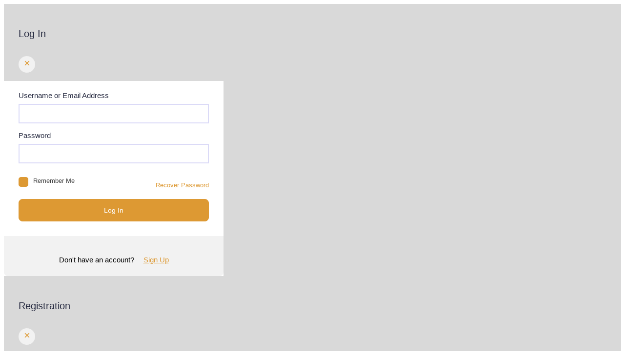

--- FILE ---
content_type: text/html; charset=UTF-8
request_url: https://emalayali.com.au/directory/businesses/safus-kitchen/
body_size: 80450
content:
<!DOCTYPE html>
<html lang="en-AU" class="">
<head>
	<meta charset="UTF-8">
	<meta name="viewport" content="width=device-width, initial-scale=1.0">
	<meta http-equiv="X-UA-Compatible" content="ie=edge">
	<meta name='robots' content='index, follow, max-image-preview:large, max-snippet:-1, max-video-preview:-1' />
	<style>img:is([sizes="auto" i], [sizes^="auto," i]) { contain-intrinsic-size: 3000px 1500px }</style>
	
	<!-- This site is optimized with the Yoast SEO plugin v25.1 - https://yoast.com/wordpress/plugins/seo/ -->
	<title>Safu&#039;s Kitchen - Malayali Businesses, Events and Services in Australia</title>
	<link rel="canonical" href="https://emalayali.com.au/directory/businesses/safus-kitchen/" />
	<meta property="og:locale" content="en_US" />
	<meta property="og:type" content="article" />
	<meta property="og:title" content="Safu&#039;s Kitchen - Malayali Businesses, Events and Services in Australia" />
	<meta property="og:description" content="🅂🄰🄵🅄🅂 🄺🄸🅃🄲🄷🄴🄽 is an online food business owned and managed by ⓈⒶⒻⓊ and based at 𝗠𝗘𝗥𝗥𝗬𝗟𝗔𝗡𝗗𝗦 &#8211; 𝗣𝗔𝗥𝗥𝗔𝗠𝗔𝗧𝗧𝗔" />
	<meta property="og:url" content="https://emalayali.com.au/directory/businesses/safus-kitchen/" />
	<meta property="og:site_name" content="Malayali Businesses, Events and Services in Australia" />
	<meta property="article:modified_time" content="2023-08-09T10:48:38+00:00" />
	<meta property="og:image" content="https://emalayali.com.au/wp-content/uploads/2022/05/Safus-Kitchen.jpg" />
	<meta property="og:image:width" content="960" />
	<meta property="og:image:height" content="616" />
	<meta property="og:image:type" content="image/jpeg" />
	<meta name="twitter:card" content="summary_large_image" />
	<script type="application/ld+json" class="yoast-schema-graph">{"@context":"https://schema.org","@graph":[{"@type":"WebPage","@id":"https://emalayali.com.au/directory/businesses/safus-kitchen/","url":"https://emalayali.com.au/directory/businesses/safus-kitchen/","name":"Safu's Kitchen - Malayali Businesses, Events and Services in Australia","isPartOf":{"@id":"https://emalayali.com.au/#website"},"primaryImageOfPage":{"@id":"https://emalayali.com.au/directory/businesses/safus-kitchen/#primaryimage"},"image":{"@id":"https://emalayali.com.au/directory/businesses/safus-kitchen/#primaryimage"},"thumbnailUrl":"https://emalayali.com.au/wp-content/uploads/2022/05/Safus-Kitchen.jpg","datePublished":"2023-05-31T11:15:18+00:00","dateModified":"2023-08-09T10:48:38+00:00","breadcrumb":{"@id":"https://emalayali.com.au/directory/businesses/safus-kitchen/#breadcrumb"},"inLanguage":"en-AU","potentialAction":[{"@type":"ReadAction","target":["https://emalayali.com.au/directory/businesses/safus-kitchen/"]}]},{"@type":"ImageObject","inLanguage":"en-AU","@id":"https://emalayali.com.au/directory/businesses/safus-kitchen/#primaryimage","url":"https://emalayali.com.au/wp-content/uploads/2022/05/Safus-Kitchen.jpg","contentUrl":"https://emalayali.com.au/wp-content/uploads/2022/05/Safus-Kitchen.jpg","width":960,"height":616},{"@type":"BreadcrumbList","@id":"https://emalayali.com.au/directory/businesses/safus-kitchen/#breadcrumb","itemListElement":[{"@type":"ListItem","position":1,"name":"Home","item":"https://emalayali.com.au/"},{"@type":"ListItem","position":2,"name":"Safu&#8217;s Kitchen"}]},{"@type":"WebSite","@id":"https://emalayali.com.au/#website","url":"https://emalayali.com.au/","name":"Malayali Businesses, Events and Services in Australia","description":"Online portal for Malayali professionals, businesses, services, and events in Australia","publisher":{"@id":"https://emalayali.com.au/#organization"},"potentialAction":[{"@type":"SearchAction","target":{"@type":"EntryPoint","urlTemplate":"https://emalayali.com.au/?s={search_term_string}"},"query-input":{"@type":"PropertyValueSpecification","valueRequired":true,"valueName":"search_term_string"}}],"inLanguage":"en-AU"},{"@type":"Organization","@id":"https://emalayali.com.au/#organization","name":"Malayali Businesses, Events and Services in Australia","url":"https://emalayali.com.au/","logo":{"@type":"ImageObject","inLanguage":"en-AU","@id":"https://emalayali.com.au/#/schema/logo/image/","url":"https://emalayali.com.au/wp-content/uploads/2022/09/eMalayali-logo-smaller-1.png","contentUrl":"https://emalayali.com.au/wp-content/uploads/2022/09/eMalayali-logo-smaller-1.png","width":100,"height":55,"caption":"Malayali Businesses, Events and Services in Australia"},"image":{"@id":"https://emalayali.com.au/#/schema/logo/image/"}}]}</script>
	<!-- / Yoast SEO plugin. -->


<link rel='dns-prefetch' href='//directorist-live-chat.herokuapp.com' />
<link rel='dns-prefetch' href='//fonts.googleapis.com' />
<link rel="alternate" type="application/rss+xml" title="Malayali Businesses, Events and Services in Australia &raquo; Feed" href="https://emalayali.com.au/feed/" />
<link rel="alternate" type="application/rss+xml" title="Malayali Businesses, Events and Services in Australia &raquo; Comments Feed" href="https://emalayali.com.au/comments/feed/" />
<script type="text/javascript">
/* <![CDATA[ */
window._wpemojiSettings = {"baseUrl":"https:\/\/s.w.org\/images\/core\/emoji\/15.1.0\/72x72\/","ext":".png","svgUrl":"https:\/\/s.w.org\/images\/core\/emoji\/15.1.0\/svg\/","svgExt":".svg","source":{"concatemoji":"https:\/\/emalayali.com.au\/wp-includes\/js\/wp-emoji-release.min.js?ver=6.8.1"}};
/*! This file is auto-generated */
!function(i,n){var o,s,e;function c(e){try{var t={supportTests:e,timestamp:(new Date).valueOf()};sessionStorage.setItem(o,JSON.stringify(t))}catch(e){}}function p(e,t,n){e.clearRect(0,0,e.canvas.width,e.canvas.height),e.fillText(t,0,0);var t=new Uint32Array(e.getImageData(0,0,e.canvas.width,e.canvas.height).data),r=(e.clearRect(0,0,e.canvas.width,e.canvas.height),e.fillText(n,0,0),new Uint32Array(e.getImageData(0,0,e.canvas.width,e.canvas.height).data));return t.every(function(e,t){return e===r[t]})}function u(e,t,n){switch(t){case"flag":return n(e,"\ud83c\udff3\ufe0f\u200d\u26a7\ufe0f","\ud83c\udff3\ufe0f\u200b\u26a7\ufe0f")?!1:!n(e,"\ud83c\uddfa\ud83c\uddf3","\ud83c\uddfa\u200b\ud83c\uddf3")&&!n(e,"\ud83c\udff4\udb40\udc67\udb40\udc62\udb40\udc65\udb40\udc6e\udb40\udc67\udb40\udc7f","\ud83c\udff4\u200b\udb40\udc67\u200b\udb40\udc62\u200b\udb40\udc65\u200b\udb40\udc6e\u200b\udb40\udc67\u200b\udb40\udc7f");case"emoji":return!n(e,"\ud83d\udc26\u200d\ud83d\udd25","\ud83d\udc26\u200b\ud83d\udd25")}return!1}function f(e,t,n){var r="undefined"!=typeof WorkerGlobalScope&&self instanceof WorkerGlobalScope?new OffscreenCanvas(300,150):i.createElement("canvas"),a=r.getContext("2d",{willReadFrequently:!0}),o=(a.textBaseline="top",a.font="600 32px Arial",{});return e.forEach(function(e){o[e]=t(a,e,n)}),o}function t(e){var t=i.createElement("script");t.src=e,t.defer=!0,i.head.appendChild(t)}"undefined"!=typeof Promise&&(o="wpEmojiSettingsSupports",s=["flag","emoji"],n.supports={everything:!0,everythingExceptFlag:!0},e=new Promise(function(e){i.addEventListener("DOMContentLoaded",e,{once:!0})}),new Promise(function(t){var n=function(){try{var e=JSON.parse(sessionStorage.getItem(o));if("object"==typeof e&&"number"==typeof e.timestamp&&(new Date).valueOf()<e.timestamp+604800&&"object"==typeof e.supportTests)return e.supportTests}catch(e){}return null}();if(!n){if("undefined"!=typeof Worker&&"undefined"!=typeof OffscreenCanvas&&"undefined"!=typeof URL&&URL.createObjectURL&&"undefined"!=typeof Blob)try{var e="postMessage("+f.toString()+"("+[JSON.stringify(s),u.toString(),p.toString()].join(",")+"));",r=new Blob([e],{type:"text/javascript"}),a=new Worker(URL.createObjectURL(r),{name:"wpTestEmojiSupports"});return void(a.onmessage=function(e){c(n=e.data),a.terminate(),t(n)})}catch(e){}c(n=f(s,u,p))}t(n)}).then(function(e){for(var t in e)n.supports[t]=e[t],n.supports.everything=n.supports.everything&&n.supports[t],"flag"!==t&&(n.supports.everythingExceptFlag=n.supports.everythingExceptFlag&&n.supports[t]);n.supports.everythingExceptFlag=n.supports.everythingExceptFlag&&!n.supports.flag,n.DOMReady=!1,n.readyCallback=function(){n.DOMReady=!0}}).then(function(){return e}).then(function(){var e;n.supports.everything||(n.readyCallback(),(e=n.source||{}).concatemoji?t(e.concatemoji):e.wpemoji&&e.twemoji&&(t(e.twemoji),t(e.wpemoji)))}))}((window,document),window._wpemojiSettings);
/* ]]> */
</script>

<link rel='stylesheet' id='bdmi_main_css-css' href='https://emalayali.com.au/wp-content/plugins/directorist-pricing-plans/assets/css/main.css?ver=3.2.3' type='text/css' media='all' />
<link rel='stylesheet' id='atpp_main_css-css' href='https://emalayali.com.au/wp-content/plugins/directorist-pricing-plans/assets/css/main.css?ver=3.2.3' type='text/css' media='all' />
<style id='wp-emoji-styles-inline-css' type='text/css'>

	img.wp-smiley, img.emoji {
		display: inline !important;
		border: none !important;
		box-shadow: none !important;
		height: 1em !important;
		width: 1em !important;
		margin: 0 0.07em !important;
		vertical-align: -0.1em !important;
		background: none !important;
		padding: 0 !important;
	}
</style>
<link rel='stylesheet' id='wp-block-library-css' href='https://emalayali.com.au/wp-includes/css/dist/block-library/style.min.css?ver=6.8.1' type='text/css' media='all' />
<style id='classic-theme-styles-inline-css' type='text/css'>
/*! This file is auto-generated */
.wp-block-button__link{color:#fff;background-color:#32373c;border-radius:9999px;box-shadow:none;text-decoration:none;padding:calc(.667em + 2px) calc(1.333em + 2px);font-size:1.125em}.wp-block-file__button{background:#32373c;color:#fff;text-decoration:none}
</style>
<link rel='stylesheet' id='directorist-account-button-style-css' href='https://emalayali.com.au/wp-content/plugins/directorist/blocks/build/account-button/style-index.css?ver=1.0.0' type='text/css' media='all' />
<style id='directorist-search-modal-style-inline-css' type='text/css'>
.dspb-container,.dspb-container-fluid{width:100%;padding-right:var(--bs-gutter-x, 0.75rem);padding-left:var(--bs-gutter-x, 0.75rem);margin-right:auto;margin-left:auto}@media(min-width: 576px){.dspb-container,.dspb-container-sm{max-width:540px}}@media(min-width: 768px){.dspb-container,.dspb-container-md,.dspb-container-sm{max-width:720px}}@media(min-width: 992px){.dspb-container,.dspb-container-lg,.dspb-container-md,.dspb-container-sm{max-width:960px}}@media(min-width: 1200px){.dspb-container,.dspb-container-lg,.dspb-container-md,.dspb-container-sm,.dspb-container-xl{max-width:1140px}}@media(min-width: 1400px){.dspb-container,.dspb-container-lg,.dspb-container-md,.dspb-container-sm,.dspb-container-xl,.dspb-container-xxl{max-width:1320px}}.dspb-row{--bs-gutter-x: 1.5rem;--bs-gutter-y: 0;display:-webkit-box;display:-webkit-flex;display:-ms-flexbox;display:flex;-webkit-flex-wrap:wrap;-ms-flex-wrap:wrap;flex-wrap:wrap;margin-top:calc(var(--bs-gutter-y)*-1);margin-right:calc(var(--bs-gutter-x)*-0.5);margin-left:calc(var(--bs-gutter-x)*-0.5)}.dspb-row>*{width:100%}.directorist-search-popup-block{display:-webkit-inline-box;display:-webkit-inline-flex;display:-ms-inline-flexbox;display:inline-flex;-webkit-box-align:center;-webkit-align-items:center;-ms-flex-align:center;align-items:center}.directorist-search-popup-block__popup:not(.responsive-true){position:fixed;top:0;left:0;width:100%;height:auto;-webkit-transition:all .3s ease-in-out;transition:all .3s ease-in-out;-webkit-transform:translate(0, -50%) scaleY(0);transform:translate(0, -50%) scaleY(0);opacity:0;visibility:hidden;z-index:1031;background-color:var(--directorist-color-white);-webkit-box-shadow:0 5px 10px rgba(143,142,159,.1);box-shadow:0 5px 10px rgba(143,142,159,.1)}.directorist-search-popup-block__popup:not(.responsive-true).show{-webkit-transform:translate(0, 0) scaleY(1);transform:translate(0, 0) scaleY(1);opacity:1;visibility:visible}@media only screen and (max-width: 575px){.directorist-search-popup-block__popup.responsive-true .directorist-search-form-action__modal{display:none}}.directorist-search-popup-block__form{max-height:400px;overflow-y:auto;overflow-x:hidden;display:-webkit-box;display:-webkit-flex;display:-ms-flexbox;display:flex;padding:30px;margin-bottom:30px;scrollbar-width:thin;scrollbar-color:var(--directorist-color-border) var(--directorist-color-white)}@media only screen and (max-width: 767px){.directorist-search-popup-block__form{padding:30px 0 0}}@media only screen and (max-width: 575px){.directorist-search-popup-block__form{padding:30px 30px 0 6px}}.directorist-search-popup-block__form::-webkit-scrollbar{width:11px}.directorist-search-popup-block__form::-webkit-scrollbar-track{background:var(--directorist-color-white)}.directorist-search-popup-block__form::-webkit-scrollbar-thumb{background-color:var(--directorist-color-border);border-radius:6px;border:3px solid var(--directorist-color-white)}.directorist-search-popup-block__form-close{position:fixed;top:35px;right:50px;border:none;opacity:1;cursor:pointer;-webkit-transition:.3s ease-in-out;transition:.3s ease-in-out;z-index:99999;line-height:.8;display:-webkit-box;display:-webkit-flex;display:-ms-flexbox;display:flex;-webkit-box-align:center;-webkit-align-items:center;-ms-flex-align:center;align-items:center;-webkit-box-pack:center;-webkit-justify-content:center;-ms-flex-pack:center;justify-content:center;width:30px;height:30px;border-radius:50%;background-color:rgba(var(--directorist-color-danger-rgb), 0.15);-webkit-transition:.2s ease-in-out;transition:.2s ease-in-out}.directorist-search-popup-block__form-close .directorist-icon-mask:after{background-color:var(--directorist-color-danger)}@media only screen and (max-width: 767px){.directorist-search-popup-block__form-close{top:50px;right:15px}}@media only screen and (max-width: 575px){.directorist-search-popup-block__form-close{display:none}}.directorist-search-popup-block__overlay{position:fixed;top:0;left:0;width:100%;height:0;background-color:rgba(var(--directorist-color-dark-rgb), 0.2);-webkit-transition:.3s;transition:.3s;opacity:0;z-index:-1}.directorist-search-popup-block__overlay.show{height:100%;opacity:1;visibility:visible;z-index:1030;overflow-y:hidden}.directorist-search-popup-block-hidden{overflow:hidden}.directorist-search-popup-block__button{cursor:pointer;display:-webkit-inline-box;display:-webkit-inline-flex;display:-ms-inline-flexbox;display:inline-flex;-webkit-box-align:center;-webkit-align-items:center;-ms-flex-align:center;align-items:center;gap:6px}@media only screen and (max-width: 600px){.directorist-search-popup-block__button{width:40px;height:40px;-webkit-box-pack:center;-webkit-justify-content:center;-ms-flex-pack:center;justify-content:center;border:1px solid var(--directorist-color-border);border-radius:50%}.directorist-search-popup-block__button:hover .directorist-icon-mask:after{background-color:currentColor}}.directorist-search-popup-block__button .directorist-icon-mask:after{background-color:var(--directorist-color-gray)}.directorist-search-popup-block .directorist-search-contents{padding:65px 0 10px;width:100%}@media only screen and (max-width: 575px){.directorist-search-popup-block .directorist-search-contents{padding:0}}@media only screen and (min-width: 783.99px){.admin-bar .dspb-search__popup{top:32px}}@media only screen and (max-width: 782.99px){.admin-bar .dspb-search__popup{top:46px}}.wp-block-button__link{cursor:pointer;display:inline-block;text-align:center;word-break:break-word;-webkit-box-sizing:border-box;box-sizing:border-box}.wp-block-button__link.aligncenter{text-align:center}.wp-block-button__link.alignright{text-align:right}:where(.wp-block-button__link){-webkit-box-shadow:none;box-shadow:none;text-decoration:none;border-radius:9999px;padding:calc(.667em + 2px) calc(1.333em + 2px)}.wp-block-directorist-account-block-directorist-account-block[style*=text-decoration] .wp-block-button__link{text-decoration:inherit}.wp-block-directorist-account-block-directorist-account-block.has-custom-width{max-width:none}.wp-block-directorist-account-block-directorist-account-block.has-custom-width .wp-block-button__link{width:100%}.wp-block-directorist-account-block-directorist-account-block.has-custom-font-size .wp-block-button__link{font-size:inherit}.wp-block-directorist-account-block-directorist-account-block.wp-block-button__width-25{width:calc(25% - var(--wp--style--block-gap, 0.5em)*.75)}.wp-block-directorist-account-block-directorist-account-block.wp-block-button__width-50{width:calc(50% - var(--wp--style--block-gap, 0.5em)*.5)}.wp-block-directorist-account-block-directorist-account-block.wp-block-button__width-75{width:calc(75% - var(--wp--style--block-gap, 0.5em)*.25)}.wp-block-directorist-account-block-directorist-account-block.wp-block-button__width-100{width:100%;-webkit-flex-basis:100%;-ms-flex-preferred-size:100%;flex-basis:100%}.wp-block-directorist-account-block-directorist-account-block.is-style-squared,.wp-block-directorist-account-block-directorist-account-block__link.wp-block-directorist-account-block-directorist-account-block.is-style-squared{border-radius:0}.wp-block-directorist-account-block-directorist-account-block.no-border-radius,.wp-block-button__link.no-border-radius{border-radius:0 !important}:root :where(.wp-block-directorist-account-block-directorist-account-block.is-style-outline>.wp-block-button__link),:root :where(.wp-block-directorist-account-block-directorist-account-block .wp-block-button__link.is-style-outline){border:2px solid currentColor;padding:.667em 1.333em}:root :where(.wp-block-directorist-account-block-directorist-account-block.is-style-outline>.wp-block-button__link:not(.has-text-color)),:root :where(.wp-block-directorist-account-block-directorist-account-block .wp-block-button__link.is-style-outline:not(.has-text-color)){color:currentColor}:root :where(.wp-block-directorist-account-block-directorist-account-block.is-style-outline>.wp-block-button__link:not(.has-background)),:root :where(.wp-block-directorist-account-block-directorist-account-block .wp-block-button__link.is-style-outline:not(.has-background)){background-color:rgba(0,0,0,0);background-image:none}

</style>
<link rel='stylesheet' id='directorist-select2-style-css' href='https://emalayali.com.au/wp-content/plugins/directorist/assets/vendor-css/select2.css?ver=1769164581' type='text/css' media='all' />
<link rel='stylesheet' id='directorist-ez-media-uploader-style-css' href='https://emalayali.com.au/wp-content/plugins/directorist/assets/vendor-css/ez-media-uploader.css?ver=1769164581' type='text/css' media='all' />
<link rel='stylesheet' id='directorist-swiper-style-css' href='https://emalayali.com.au/wp-content/plugins/directorist/assets/vendor-css/swiper.css?ver=1769164581' type='text/css' media='all' />
<link rel='stylesheet' id='directorist-sweetalert-style-css' href='https://emalayali.com.au/wp-content/plugins/directorist/assets/vendor-css/sweetalert.css?ver=1769164581' type='text/css' media='all' />
<link rel='stylesheet' id='directorist-main-style-css' href='https://emalayali.com.au/wp-content/plugins/directorist/assets/css/public-main.css?ver=1769164581' type='text/css' media='all' />
<style id='directorist-main-style-inline-css' type='text/css'>
:root{--directorist-color-primary:#444752;--directorist-color-primary-rgb:68,71,82;--directorist-color-secondary:#F2F3F5;--directorist-color-secondary-rgb:242,243,245;--directorist-color-dark:#000;--directorist-color-dark-rgb:0,0,0;--directorist-color-success:#28A800;--directorist-color-success-rgb:40,168,0;--directorist-color-info:#2c99ff;--directorist-color-info-rgb:44,153,255;--directorist-color-warning:#f28100;--directorist-color-warning-rgb:242,129,0;--directorist-color-danger:#f80718;--directorist-color-danger-rgb:248,7,24;--directorist-color-white:#fff;--directorist-color-white-rgb:255,255,255;--directorist-color-body:#404040;--directorist-color-gray:#bcbcbc;--directorist-color-gray-rgb:188,188,188;--directorist-color-gray-hover:#BCBCBC;--directorist-color-light:#ededed;--directorist-color-light-hover:#fff;--directorist-color-light-gray:#808080;--directorist-color-light-gray-rgb:237,237,237;--directorist-color-deep-gray:#808080;--directorist-color-bg-gray:#f4f4f4;--directorist-color-bg-light-gray:#F4F5F6;--directorist-color-bg-light:#EDEDED;--directorist-color-placeholder:#6c757d;--directorist-color-overlay:rgba(var(--directorist-color-dark-rgb),.5);--directorist-color-overlay-normal:rgba(var(--directorist-color-dark-rgb),.2);--directorist-color-border:#e9e9e9;--directorist-color-border-light:#f5f5f5;--directorist-color-border-gray:#d9d9d9;--directorist-box-shadow:0 4px 6px rgba(0,0,0,.04);--directorist-box-shadow-sm:0 2px 5px rgba(0,0,0,.05);--directorist-color-open-badge:#32cc6f;--directorist-color-closed-badge:#e23636;--directorist-color-featured-badge:#fa8b0c;--directorist-color-popular-badge:#f51957;--directorist-color-new-badge:#122069;--directorist-color-marker-shape:#444752;--directorist-color-marker-icon:#fff;--directorist-color-marker-shape-rgb:68,71,82;--directorist-fw-regular:400;--directorist-fw-medium:500;--directorist-fw-semiBold:600;--directorist-fw-bold:700;--directorist-border-radius-xs:8px;--directorist-border-radius-sm:10px;--directorist-border-radius-md:12px;--directorist-border-radius-lg:16px;--directorist-color-btn:var(--directorist-color-primary);--directorist-color-btn-hover:rgba(var(--directorist-color-primary-rgb),.80);--directorist-color-btn-border:var(--directorist-color-primary);--directorist-color-btn-primary:#fff;--directorist-color-btn-primary-rgb:68,71,82;--directorist-color-btn-primary-bg:#444752;--directorist-color-btn-primary-border:#444752;--directorist-color-btn-secondary:#404040;--directorist-color-btn-secondary-rgb:242,243,245;--directorist-color-btn-secondary-bg:#f2f3f5;--directorist-color-btn-secondary-border:#f2f3f5;--directorist-color-star:var(--directorist-color-warning);--gallery-crop-width:825px;--gallery-crop-height:825px}.pricing .price_action .price_action--btn,#directorist.atbd_wrapper .btn-primary,.default-ad-search .submit_btn .btn-default,.atbd_content_active #directorist.atbd_wrapper.dashboard_area .user_pro_img_area .user_img .choose_btn #upload_pro_pic,#directorist.atbd_wrapper .at-modal .at-modal-close,.atbdp_login_form_shortcode #loginform p input[type=submit],.atbd_manage_fees_wrapper .table tr .action p .btn-block,#directorist.atbd_wrapper #atbdp-checkout-form #atbdp_checkout_submit_btn,#directorist.atbd_wrapper .ezmu__btn,.default-ad-search .submit_btn .btn-primary,.directorist-content-active .widget.atbd_widget .directorist .btn,.directorist-btn.directorist-btn-dark,.atbd-add-payment-method form .atbd-save-card,#bhCopyTime,#bhAddNew,.directorist-content-active .widget.atbd_widget .atbd_author_info_widget .btn{color:var(--directorist-color-white)}.pricing .price_action .price_action--btn:hover,#directorist.atbd_wrapper .btn-primary:hover,.default-ad-search .submit_btn .btn-default:hover,.atbd_content_active #directorist.atbd_wrapper.dashboard_area .user_pro_img_area .user_img .choose_btn #upload_pro_pic:hover,#directorist.atbd_wrapper .at-modal .at-modal-close:hover,.atbdp_login_form_shortcode #loginform p input[type=submit]:hover,.atbd_manage_fees_wrapper .table tr .action p .btn-block:hover,#directorist.atbd_wrapper #atbdp-checkout-form #atbdp_checkout_submit_btn:hover,#directorist.atbd_wrapper .ezmu__btn:hover,.default-ad-search .submit_btn .btn-primary:hover,.directorist-content-active .widget.atbd_widget .directorist .btn:hover,.directorist-btn.directorist-btn-dark:hover,.atbd-add-payment-method form .atbd-save-card:hover,#bhCopyTime:hover,#bhAddNew:hover,.bdb-select-hours .bdb-remove:hover,.directorist-content-active .widget.atbd_widget .atbd_author_info_widget .btn:hover{color:var(--directorist-color-white)}.pricing .price_action .price_action--btn,#directorist.atbd_wrapper .btn-primary,.default-ad-search .submit_btn .btn-default,.atbd_content_active #directorist.atbd_wrapper.dashboard_area .user_pro_img_area .user_img .choose_btn #upload_pro_pic,#directorist.atbd_wrapper .at-modal .at-modal-close,.atbdp_login_form_shortcode #loginform p input[type=submit],.atbd_manage_fees_wrapper .table tr .action p .btn-block,#directorist.atbd_wrapper .ezmu__btn,.default-ad-search .submit_btn .btn-primary .directorist-content-active .widget.atbd_widget .directorist .btn,.directorist-btn.directorist-btn-dark,.atbd-add-payment-method form .atbd-save-card,#bhCopyTime,#bhAddNew,.bdb-select-hours .bdb-remove,.directorist-content-active .widget.atbd_widget .atbd_author_info_widget .btn{background:var(--directorist-color-btn-primary-bg)}.pricing .price_action .price_action--btn:hover,#directorist.atbd_wrapper .btn-primary:hover,#directorist.atbd_wrapper .at-modal .at-modal-close:hover,.default-ad-search .submit_btn .btn-default:hover,.atbd_content_active #directorist.atbd_wrapper.dashboard_area .user_pro_img_area .user_img .choose_btn #upload_pro_pic:hover,.atbdp_login_form_shortcode #loginform p input[type=submit]:hover,#directorist.atbd_wrapper .ezmu__btn:hover,.default-ad-search .submit_btn .btn-primary:hover,.directorist-content-active .widget.atbd_widget .directorist .btn:hover,.directorist-btn.directorist-btn-dark:hover,.atbd-add-payment-method form .atbd-save-card:hover,#bhCopyTime:hover,#bhAddNew:hover,.bdb-select-hours .bdb-remove:hover,.directorist-content-active .widget.atbd_widget .atbd_author_info_widget .btn:hover{background:var(--directorist-color-btn-hover)}#directorist.atbd_wrapper .btn-primary,.default-ad-search .submit_btn .btn-default,.atbdp_login_form_shortcode #loginform p input[type=submit],.default-ad-search .submit_btn .btn-primary,.directorist-content-active .widget.atbd_widget .directorist .btn,.atbd-add-payment-method form .atbd-save-card,.directorist-content-active .widget.atbd_widget .atbd_author_info_widget .btn{border-color:var(--directorist-color-btn-border)}#directorist.atbd_wrapper .btn-primary:hover,.default-ad-search .submit_btn .btn-default:hover,.atbdp_login_form_shortcode #loginform p input[type=submit]:hover,.default-ad-search .submit_btn .btn-primary:hover,.directorist-content-active .widget.atbd_widget .directorist .btn:hover,.atbd-add-payment-method form .atbd-save-card:hover,.directorist-content-active .widget.atbd_widget .atbd_author_info_widget .btn:hover{border-color:var(--directorist-color-primary)}.atbd_bg-success i::after,.atbd_content_active #directorist.atbd_wrapper .atbd_badge.atbd_badge_open i::after,.atbd_content_active .widget.atbd_widget[id^=bd] .atbd_badge.atbd_badge_open i::after,.atbd_content_active .widget.atbd_widget[id^=dcl] .atbd_badge.atbd_badge_open i::after,.atbd_content_active #directorist.atbd_wrapper .widget.atbd_widget .atbd_badge.atbd_badge_open i::after,.directorist-badge-open{background:var(--directorist-color-open-badge)!important}.atbd_bg-danger i::after,.atbd_content_active #directorist.atbd_wrapper .atbd_give_review_area #atbd_up_preview .atbd_up_prev .rmrf:hover i::after,.atbd_content_active #directorist.atbd_wrapper .atbd_badge.atbd_badge_close i::after,.atbd_content_active .widget.atbd_widget[id^=bd] .atbd_badge.atbd_badge_close i::after,.atbd_content_active .widget.atbd_widget[id^=dcl] .atbd_badge.atbd_badge_close i::after,.atbd_content_active #directorist.atbd_wrapper .widget.atbd_widget .atbd_badge.atbd_badge_close i::after,.directorist-badge-close,.directorist-badge.directorist-badge-danger{background:var(--directorist-color-closed-badge)!important}.atbd_bg-badge-feature i::after,.atbd_content_active #directorist.atbd_wrapper .atbd_badge.atbd_badge_featured i::after,.atbd_content_active .widget.atbd_widget[id^=bd] .atbd_badge.atbd_badge_featured i::after,.atbd_content_active .widget.atbd_widget[id^=dcl] .atbd_badge.atbd_badge_featured i::after,.atbd_content_active #directorist.atbd_wrapper .widget.atbd_widget .atbd_badge.atbd_badge_featured i::after,.directorist-listing-single .directorist-badge.directorist-badge-featured i::after{background:var(--directorist-color-featured-badge)!important}.atbd_bg-badge-popular i::after,.atbd_content_active #directorist.atbd_wrapper .atbd_badge.atbd_badge_popular i::after,.atbd_content_active .widget.atbd_widget[id^=bd] .atbd_badge.atbd_badge_popular i::after,.atbd_content_active .widget.atbd_widget[id^=dcl] .atbd_badge.atbd_badge_popular i::after,.atbd_content_active #directorist.atbd_wrapper .widget.atbd_widget .atbd_badge.atbd_badge_popular i::after,.directorist-listing-single .directorist-badge.directorist-badge-popular i::after{background:var(--directorist-color-popular-badge)!important}.atbd_content_active #directorist.atbd_wrapper .atbd_badge.atbd_badge_new,.directorist-listing-single .directorist-badge.directorist-badge-new i::after{background:var(--directorist-color-new-badge)!important}.ads-advanced .price-frequency .pf-btn input:checked+span,.atbdpr-range .ui-slider-horizontal .ui-slider-range,.custom-control .custom-control-input:checked~.check--select,#directorist.atbd_wrapper .pagination .nav-links .current,.atbd_director_social_wrap a,.widget.atbd_widget[id^=bd] .atbd_author_info_widget .directorist-author-social li a,.widget.atbd_widget[id^=dcl] .atbd_author_info_widget .directorist-author-social li a,.atbd_content_active #directorist.atbd_wrapper .widget.atbd_widget .atbdp.atbdp-widget-tags ul li a:hover{background:var(--directorist-color-primary)!important}.ads-advanced .price-frequency .pf-btn input:checked+span,.directorist-content-active .directorist-type-nav__list .directorist-type-nav__list__current .directorist-type-nav__link,.atbdpr-range .ui-slider-horizontal .ui-slider-handle,.custom-control .custom-control-input:checked~.check--select,.custom-control .custom-control-input:checked~.radio--select,#atpp-plan-change-modal .atm-contents-inner .dcl_pricing_plan input:checked+label:before,#dwpp-plan-renew-modal .atm-contents-inner .dcl_pricing_plan input:checked+label:before{border-color:var(--directorist-color-primary)}.atbd_map_shape{background:var(--directorist-color-marker-shape)!important}.map-icon-label i,.atbd_map_shape>span{color:var(--directorist-color-marker-icon)!important}
:root{--directorist-color-primary:#444752;--directorist-color-primary-rgb:68,71,82;--directorist-color-secondary:#F2F3F5;--directorist-color-secondary-rgb:242,243,245;--directorist-color-dark:#000;--directorist-color-dark-rgb:0,0,0;--directorist-color-success:#28A800;--directorist-color-success-rgb:40,168,0;--directorist-color-info:#2c99ff;--directorist-color-info-rgb:44,153,255;--directorist-color-warning:#f28100;--directorist-color-warning-rgb:242,129,0;--directorist-color-danger:#f80718;--directorist-color-danger-rgb:248,7,24;--directorist-color-white:#fff;--directorist-color-white-rgb:255,255,255;--directorist-color-body:#404040;--directorist-color-gray:#bcbcbc;--directorist-color-gray-rgb:188,188,188;--directorist-color-gray-hover:#BCBCBC;--directorist-color-light:#ededed;--directorist-color-light-hover:#fff;--directorist-color-light-gray:#808080;--directorist-color-light-gray-rgb:237,237,237;--directorist-color-deep-gray:#808080;--directorist-color-bg-gray:#f4f4f4;--directorist-color-bg-light-gray:#F4F5F6;--directorist-color-bg-light:#EDEDED;--directorist-color-placeholder:#6c757d;--directorist-color-overlay:rgba(var(--directorist-color-dark-rgb),.5);--directorist-color-overlay-normal:rgba(var(--directorist-color-dark-rgb),.2);--directorist-color-border:#e9e9e9;--directorist-color-border-light:#f5f5f5;--directorist-color-border-gray:#d9d9d9;--directorist-box-shadow:0 4px 6px rgba(0,0,0,.04);--directorist-box-shadow-sm:0 2px 5px rgba(0,0,0,.05);--directorist-color-open-badge:#32cc6f;--directorist-color-closed-badge:#e23636;--directorist-color-featured-badge:#fa8b0c;--directorist-color-popular-badge:#f51957;--directorist-color-new-badge:#122069;--directorist-color-marker-shape:#444752;--directorist-color-marker-icon:#fff;--directorist-color-marker-shape-rgb:68,71,82;--directorist-fw-regular:400;--directorist-fw-medium:500;--directorist-fw-semiBold:600;--directorist-fw-bold:700;--directorist-border-radius-xs:8px;--directorist-border-radius-sm:10px;--directorist-border-radius-md:12px;--directorist-border-radius-lg:16px;--directorist-color-btn:var(--directorist-color-primary);--directorist-color-btn-hover:rgba(var(--directorist-color-primary-rgb),.80);--directorist-color-btn-border:var(--directorist-color-primary);--directorist-color-btn-primary:#fff;--directorist-color-btn-primary-rgb:68,71,82;--directorist-color-btn-primary-bg:#444752;--directorist-color-btn-primary-border:#444752;--directorist-color-btn-secondary:#404040;--directorist-color-btn-secondary-rgb:242,243,245;--directorist-color-btn-secondary-bg:#f2f3f5;--directorist-color-btn-secondary-border:#f2f3f5;--directorist-color-star:var(--directorist-color-warning);--gallery-crop-width:825px;--gallery-crop-height:825px}.pricing .price_action .price_action--btn,#directorist.atbd_wrapper .btn-primary,.default-ad-search .submit_btn .btn-default,.atbd_content_active #directorist.atbd_wrapper.dashboard_area .user_pro_img_area .user_img .choose_btn #upload_pro_pic,#directorist.atbd_wrapper .at-modal .at-modal-close,.atbdp_login_form_shortcode #loginform p input[type=submit],.atbd_manage_fees_wrapper .table tr .action p .btn-block,#directorist.atbd_wrapper #atbdp-checkout-form #atbdp_checkout_submit_btn,#directorist.atbd_wrapper .ezmu__btn,.default-ad-search .submit_btn .btn-primary,.directorist-content-active .widget.atbd_widget .directorist .btn,.directorist-btn.directorist-btn-dark,.atbd-add-payment-method form .atbd-save-card,#bhCopyTime,#bhAddNew,.directorist-content-active .widget.atbd_widget .atbd_author_info_widget .btn{color:var(--directorist-color-white)}.pricing .price_action .price_action--btn:hover,#directorist.atbd_wrapper .btn-primary:hover,.default-ad-search .submit_btn .btn-default:hover,.atbd_content_active #directorist.atbd_wrapper.dashboard_area .user_pro_img_area .user_img .choose_btn #upload_pro_pic:hover,#directorist.atbd_wrapper .at-modal .at-modal-close:hover,.atbdp_login_form_shortcode #loginform p input[type=submit]:hover,.atbd_manage_fees_wrapper .table tr .action p .btn-block:hover,#directorist.atbd_wrapper #atbdp-checkout-form #atbdp_checkout_submit_btn:hover,#directorist.atbd_wrapper .ezmu__btn:hover,.default-ad-search .submit_btn .btn-primary:hover,.directorist-content-active .widget.atbd_widget .directorist .btn:hover,.directorist-btn.directorist-btn-dark:hover,.atbd-add-payment-method form .atbd-save-card:hover,#bhCopyTime:hover,#bhAddNew:hover,.bdb-select-hours .bdb-remove:hover,.directorist-content-active .widget.atbd_widget .atbd_author_info_widget .btn:hover{color:var(--directorist-color-white)}.pricing .price_action .price_action--btn,#directorist.atbd_wrapper .btn-primary,.default-ad-search .submit_btn .btn-default,.atbd_content_active #directorist.atbd_wrapper.dashboard_area .user_pro_img_area .user_img .choose_btn #upload_pro_pic,#directorist.atbd_wrapper .at-modal .at-modal-close,.atbdp_login_form_shortcode #loginform p input[type=submit],.atbd_manage_fees_wrapper .table tr .action p .btn-block,#directorist.atbd_wrapper .ezmu__btn,.default-ad-search .submit_btn .btn-primary .directorist-content-active .widget.atbd_widget .directorist .btn,.directorist-btn.directorist-btn-dark,.atbd-add-payment-method form .atbd-save-card,#bhCopyTime,#bhAddNew,.bdb-select-hours .bdb-remove,.directorist-content-active .widget.atbd_widget .atbd_author_info_widget .btn{background:var(--directorist-color-btn-primary-bg)}.pricing .price_action .price_action--btn:hover,#directorist.atbd_wrapper .btn-primary:hover,#directorist.atbd_wrapper .at-modal .at-modal-close:hover,.default-ad-search .submit_btn .btn-default:hover,.atbd_content_active #directorist.atbd_wrapper.dashboard_area .user_pro_img_area .user_img .choose_btn #upload_pro_pic:hover,.atbdp_login_form_shortcode #loginform p input[type=submit]:hover,#directorist.atbd_wrapper .ezmu__btn:hover,.default-ad-search .submit_btn .btn-primary:hover,.directorist-content-active .widget.atbd_widget .directorist .btn:hover,.directorist-btn.directorist-btn-dark:hover,.atbd-add-payment-method form .atbd-save-card:hover,#bhCopyTime:hover,#bhAddNew:hover,.bdb-select-hours .bdb-remove:hover,.directorist-content-active .widget.atbd_widget .atbd_author_info_widget .btn:hover{background:var(--directorist-color-btn-hover)}#directorist.atbd_wrapper .btn-primary,.default-ad-search .submit_btn .btn-default,.atbdp_login_form_shortcode #loginform p input[type=submit],.default-ad-search .submit_btn .btn-primary,.directorist-content-active .widget.atbd_widget .directorist .btn,.atbd-add-payment-method form .atbd-save-card,.directorist-content-active .widget.atbd_widget .atbd_author_info_widget .btn{border-color:var(--directorist-color-btn-border)}#directorist.atbd_wrapper .btn-primary:hover,.default-ad-search .submit_btn .btn-default:hover,.atbdp_login_form_shortcode #loginform p input[type=submit]:hover,.default-ad-search .submit_btn .btn-primary:hover,.directorist-content-active .widget.atbd_widget .directorist .btn:hover,.atbd-add-payment-method form .atbd-save-card:hover,.directorist-content-active .widget.atbd_widget .atbd_author_info_widget .btn:hover{border-color:var(--directorist-color-primary)}.atbd_bg-success i::after,.atbd_content_active #directorist.atbd_wrapper .atbd_badge.atbd_badge_open i::after,.atbd_content_active .widget.atbd_widget[id^=bd] .atbd_badge.atbd_badge_open i::after,.atbd_content_active .widget.atbd_widget[id^=dcl] .atbd_badge.atbd_badge_open i::after,.atbd_content_active #directorist.atbd_wrapper .widget.atbd_widget .atbd_badge.atbd_badge_open i::after,.directorist-badge-open{background:var(--directorist-color-open-badge)!important}.atbd_bg-danger i::after,.atbd_content_active #directorist.atbd_wrapper .atbd_give_review_area #atbd_up_preview .atbd_up_prev .rmrf:hover i::after,.atbd_content_active #directorist.atbd_wrapper .atbd_badge.atbd_badge_close i::after,.atbd_content_active .widget.atbd_widget[id^=bd] .atbd_badge.atbd_badge_close i::after,.atbd_content_active .widget.atbd_widget[id^=dcl] .atbd_badge.atbd_badge_close i::after,.atbd_content_active #directorist.atbd_wrapper .widget.atbd_widget .atbd_badge.atbd_badge_close i::after,.directorist-badge-close,.directorist-badge.directorist-badge-danger{background:var(--directorist-color-closed-badge)!important}.atbd_bg-badge-feature i::after,.atbd_content_active #directorist.atbd_wrapper .atbd_badge.atbd_badge_featured i::after,.atbd_content_active .widget.atbd_widget[id^=bd] .atbd_badge.atbd_badge_featured i::after,.atbd_content_active .widget.atbd_widget[id^=dcl] .atbd_badge.atbd_badge_featured i::after,.atbd_content_active #directorist.atbd_wrapper .widget.atbd_widget .atbd_badge.atbd_badge_featured i::after,.directorist-listing-single .directorist-badge.directorist-badge-featured i::after{background:var(--directorist-color-featured-badge)!important}.atbd_bg-badge-popular i::after,.atbd_content_active #directorist.atbd_wrapper .atbd_badge.atbd_badge_popular i::after,.atbd_content_active .widget.atbd_widget[id^=bd] .atbd_badge.atbd_badge_popular i::after,.atbd_content_active .widget.atbd_widget[id^=dcl] .atbd_badge.atbd_badge_popular i::after,.atbd_content_active #directorist.atbd_wrapper .widget.atbd_widget .atbd_badge.atbd_badge_popular i::after,.directorist-listing-single .directorist-badge.directorist-badge-popular i::after{background:var(--directorist-color-popular-badge)!important}.atbd_content_active #directorist.atbd_wrapper .atbd_badge.atbd_badge_new,.directorist-listing-single .directorist-badge.directorist-badge-new i::after{background:var(--directorist-color-new-badge)!important}.ads-advanced .price-frequency .pf-btn input:checked+span,.atbdpr-range .ui-slider-horizontal .ui-slider-range,.custom-control .custom-control-input:checked~.check--select,#directorist.atbd_wrapper .pagination .nav-links .current,.atbd_director_social_wrap a,.widget.atbd_widget[id^=bd] .atbd_author_info_widget .directorist-author-social li a,.widget.atbd_widget[id^=dcl] .atbd_author_info_widget .directorist-author-social li a,.atbd_content_active #directorist.atbd_wrapper .widget.atbd_widget .atbdp.atbdp-widget-tags ul li a:hover{background:var(--directorist-color-primary)!important}.ads-advanced .price-frequency .pf-btn input:checked+span,.directorist-content-active .directorist-type-nav__list .directorist-type-nav__list__current .directorist-type-nav__link,.atbdpr-range .ui-slider-horizontal .ui-slider-handle,.custom-control .custom-control-input:checked~.check--select,.custom-control .custom-control-input:checked~.radio--select,#atpp-plan-change-modal .atm-contents-inner .dcl_pricing_plan input:checked+label:before,#dwpp-plan-renew-modal .atm-contents-inner .dcl_pricing_plan input:checked+label:before{border-color:var(--directorist-color-primary)}.atbd_map_shape{background:var(--directorist-color-marker-shape)!important}.map-icon-label i,.atbd_map_shape>span{color:var(--directorist-color-marker-icon)!important}
</style>
<link rel='stylesheet' id='directorist-blocks-common-css' href='https://emalayali.com.au/wp-content/plugins/directorist/blocks/assets/index.css?ver=1' type='text/css' media='all' />
<style id='global-styles-inline-css' type='text/css'>
:root{--wp--preset--aspect-ratio--square: 1;--wp--preset--aspect-ratio--4-3: 4/3;--wp--preset--aspect-ratio--3-4: 3/4;--wp--preset--aspect-ratio--3-2: 3/2;--wp--preset--aspect-ratio--2-3: 2/3;--wp--preset--aspect-ratio--16-9: 16/9;--wp--preset--aspect-ratio--9-16: 9/16;--wp--preset--color--black: #000000;--wp--preset--color--cyan-bluish-gray: #abb8c3;--wp--preset--color--white: #ffffff;--wp--preset--color--pale-pink: #f78da7;--wp--preset--color--vivid-red: #cf2e2e;--wp--preset--color--luminous-vivid-orange: #ff6900;--wp--preset--color--luminous-vivid-amber: #fcb900;--wp--preset--color--light-green-cyan: #7bdcb5;--wp--preset--color--vivid-green-cyan: #00d084;--wp--preset--color--pale-cyan-blue: #8ed1fc;--wp--preset--color--vivid-cyan-blue: #0693e3;--wp--preset--color--vivid-purple: #9b51e0;--wp--preset--color--primary: #FF367E;--wp--preset--color--title: #903af9;--wp--preset--color--subtitle: #272b41;--wp--preset--color--text: #7a82a6;--wp--preset--gradient--vivid-cyan-blue-to-vivid-purple: linear-gradient(135deg,rgba(6,147,227,1) 0%,rgb(155,81,224) 100%);--wp--preset--gradient--light-green-cyan-to-vivid-green-cyan: linear-gradient(135deg,rgb(122,220,180) 0%,rgb(0,208,130) 100%);--wp--preset--gradient--luminous-vivid-amber-to-luminous-vivid-orange: linear-gradient(135deg,rgba(252,185,0,1) 0%,rgba(255,105,0,1) 100%);--wp--preset--gradient--luminous-vivid-orange-to-vivid-red: linear-gradient(135deg,rgba(255,105,0,1) 0%,rgb(207,46,46) 100%);--wp--preset--gradient--very-light-gray-to-cyan-bluish-gray: linear-gradient(135deg,rgb(238,238,238) 0%,rgb(169,184,195) 100%);--wp--preset--gradient--cool-to-warm-spectrum: linear-gradient(135deg,rgb(74,234,220) 0%,rgb(151,120,209) 20%,rgb(207,42,186) 40%,rgb(238,44,130) 60%,rgb(251,105,98) 80%,rgb(254,248,76) 100%);--wp--preset--gradient--blush-light-purple: linear-gradient(135deg,rgb(255,206,236) 0%,rgb(152,150,240) 100%);--wp--preset--gradient--blush-bordeaux: linear-gradient(135deg,rgb(254,205,165) 0%,rgb(254,45,45) 50%,rgb(107,0,62) 100%);--wp--preset--gradient--luminous-dusk: linear-gradient(135deg,rgb(255,203,112) 0%,rgb(199,81,192) 50%,rgb(65,88,208) 100%);--wp--preset--gradient--pale-ocean: linear-gradient(135deg,rgb(255,245,203) 0%,rgb(182,227,212) 50%,rgb(51,167,181) 100%);--wp--preset--gradient--electric-grass: linear-gradient(135deg,rgb(202,248,128) 0%,rgb(113,206,126) 100%);--wp--preset--gradient--midnight: linear-gradient(135deg,rgb(2,3,129) 0%,rgb(40,116,252) 100%);--wp--preset--font-size--small: 13px;--wp--preset--font-size--medium: 20px;--wp--preset--font-size--large: 36px;--wp--preset--font-size--x-large: 42px;--wp--preset--spacing--20: 0.44rem;--wp--preset--spacing--30: 0.67rem;--wp--preset--spacing--40: 1rem;--wp--preset--spacing--50: 1.5rem;--wp--preset--spacing--60: 2.25rem;--wp--preset--spacing--70: 3.38rem;--wp--preset--spacing--80: 5.06rem;--wp--preset--shadow--natural: 6px 6px 9px rgba(0, 0, 0, 0.2);--wp--preset--shadow--deep: 12px 12px 50px rgba(0, 0, 0, 0.4);--wp--preset--shadow--sharp: 6px 6px 0px rgba(0, 0, 0, 0.2);--wp--preset--shadow--outlined: 6px 6px 0px -3px rgba(255, 255, 255, 1), 6px 6px rgba(0, 0, 0, 1);--wp--preset--shadow--crisp: 6px 6px 0px rgba(0, 0, 0, 1);}:where(.is-layout-flex){gap: 0.5em;}:where(.is-layout-grid){gap: 0.5em;}body .is-layout-flex{display: flex;}.is-layout-flex{flex-wrap: wrap;align-items: center;}.is-layout-flex > :is(*, div){margin: 0;}body .is-layout-grid{display: grid;}.is-layout-grid > :is(*, div){margin: 0;}:where(.wp-block-columns.is-layout-flex){gap: 2em;}:where(.wp-block-columns.is-layout-grid){gap: 2em;}:where(.wp-block-post-template.is-layout-flex){gap: 1.25em;}:where(.wp-block-post-template.is-layout-grid){gap: 1.25em;}.has-black-color{color: var(--wp--preset--color--black) !important;}.has-cyan-bluish-gray-color{color: var(--wp--preset--color--cyan-bluish-gray) !important;}.has-white-color{color: var(--wp--preset--color--white) !important;}.has-pale-pink-color{color: var(--wp--preset--color--pale-pink) !important;}.has-vivid-red-color{color: var(--wp--preset--color--vivid-red) !important;}.has-luminous-vivid-orange-color{color: var(--wp--preset--color--luminous-vivid-orange) !important;}.has-luminous-vivid-amber-color{color: var(--wp--preset--color--luminous-vivid-amber) !important;}.has-light-green-cyan-color{color: var(--wp--preset--color--light-green-cyan) !important;}.has-vivid-green-cyan-color{color: var(--wp--preset--color--vivid-green-cyan) !important;}.has-pale-cyan-blue-color{color: var(--wp--preset--color--pale-cyan-blue) !important;}.has-vivid-cyan-blue-color{color: var(--wp--preset--color--vivid-cyan-blue) !important;}.has-vivid-purple-color{color: var(--wp--preset--color--vivid-purple) !important;}.has-black-background-color{background-color: var(--wp--preset--color--black) !important;}.has-cyan-bluish-gray-background-color{background-color: var(--wp--preset--color--cyan-bluish-gray) !important;}.has-white-background-color{background-color: var(--wp--preset--color--white) !important;}.has-pale-pink-background-color{background-color: var(--wp--preset--color--pale-pink) !important;}.has-vivid-red-background-color{background-color: var(--wp--preset--color--vivid-red) !important;}.has-luminous-vivid-orange-background-color{background-color: var(--wp--preset--color--luminous-vivid-orange) !important;}.has-luminous-vivid-amber-background-color{background-color: var(--wp--preset--color--luminous-vivid-amber) !important;}.has-light-green-cyan-background-color{background-color: var(--wp--preset--color--light-green-cyan) !important;}.has-vivid-green-cyan-background-color{background-color: var(--wp--preset--color--vivid-green-cyan) !important;}.has-pale-cyan-blue-background-color{background-color: var(--wp--preset--color--pale-cyan-blue) !important;}.has-vivid-cyan-blue-background-color{background-color: var(--wp--preset--color--vivid-cyan-blue) !important;}.has-vivid-purple-background-color{background-color: var(--wp--preset--color--vivid-purple) !important;}.has-black-border-color{border-color: var(--wp--preset--color--black) !important;}.has-cyan-bluish-gray-border-color{border-color: var(--wp--preset--color--cyan-bluish-gray) !important;}.has-white-border-color{border-color: var(--wp--preset--color--white) !important;}.has-pale-pink-border-color{border-color: var(--wp--preset--color--pale-pink) !important;}.has-vivid-red-border-color{border-color: var(--wp--preset--color--vivid-red) !important;}.has-luminous-vivid-orange-border-color{border-color: var(--wp--preset--color--luminous-vivid-orange) !important;}.has-luminous-vivid-amber-border-color{border-color: var(--wp--preset--color--luminous-vivid-amber) !important;}.has-light-green-cyan-border-color{border-color: var(--wp--preset--color--light-green-cyan) !important;}.has-vivid-green-cyan-border-color{border-color: var(--wp--preset--color--vivid-green-cyan) !important;}.has-pale-cyan-blue-border-color{border-color: var(--wp--preset--color--pale-cyan-blue) !important;}.has-vivid-cyan-blue-border-color{border-color: var(--wp--preset--color--vivid-cyan-blue) !important;}.has-vivid-purple-border-color{border-color: var(--wp--preset--color--vivid-purple) !important;}.has-vivid-cyan-blue-to-vivid-purple-gradient-background{background: var(--wp--preset--gradient--vivid-cyan-blue-to-vivid-purple) !important;}.has-light-green-cyan-to-vivid-green-cyan-gradient-background{background: var(--wp--preset--gradient--light-green-cyan-to-vivid-green-cyan) !important;}.has-luminous-vivid-amber-to-luminous-vivid-orange-gradient-background{background: var(--wp--preset--gradient--luminous-vivid-amber-to-luminous-vivid-orange) !important;}.has-luminous-vivid-orange-to-vivid-red-gradient-background{background: var(--wp--preset--gradient--luminous-vivid-orange-to-vivid-red) !important;}.has-very-light-gray-to-cyan-bluish-gray-gradient-background{background: var(--wp--preset--gradient--very-light-gray-to-cyan-bluish-gray) !important;}.has-cool-to-warm-spectrum-gradient-background{background: var(--wp--preset--gradient--cool-to-warm-spectrum) !important;}.has-blush-light-purple-gradient-background{background: var(--wp--preset--gradient--blush-light-purple) !important;}.has-blush-bordeaux-gradient-background{background: var(--wp--preset--gradient--blush-bordeaux) !important;}.has-luminous-dusk-gradient-background{background: var(--wp--preset--gradient--luminous-dusk) !important;}.has-pale-ocean-gradient-background{background: var(--wp--preset--gradient--pale-ocean) !important;}.has-electric-grass-gradient-background{background: var(--wp--preset--gradient--electric-grass) !important;}.has-midnight-gradient-background{background: var(--wp--preset--gradient--midnight) !important;}.has-small-font-size{font-size: var(--wp--preset--font-size--small) !important;}.has-medium-font-size{font-size: var(--wp--preset--font-size--medium) !important;}.has-large-font-size{font-size: var(--wp--preset--font-size--large) !important;}.has-x-large-font-size{font-size: var(--wp--preset--font-size--x-large) !important;}
:where(.wp-block-post-template.is-layout-flex){gap: 1.25em;}:where(.wp-block-post-template.is-layout-grid){gap: 1.25em;}
:where(.wp-block-columns.is-layout-flex){gap: 2em;}:where(.wp-block-columns.is-layout-grid){gap: 2em;}
:root :where(.wp-block-pullquote){font-size: 1.5em;line-height: 1.6;}
</style>
<link rel='stylesheet' id='contact-form-7-css' href='https://emalayali.com.au/wp-content/plugins/contact-form-7/includes/css/styles.css?ver=6.0.4' type='text/css' media='all' />
<link rel='stylesheet' id='bdb-style-css' href='https://emalayali.com.au/wp-content/plugins/directorist-booking/public/assets/css/style.css?ver=6.8.1' type='text/css' media='all' />
<link rel='stylesheet' id='bdb-front-css-css' href='https://emalayali.com.au/wp-content/plugins/directorist-booking/admin/assets/css/bdb-main.css?ver=6.8.1' type='text/css' media='all' />
<link rel='stylesheet' id='dcl_main_css-css' href='https://emalayali.com.au/wp-content/plugins/directorist-claim-listing/assets/css/main.css?ver=2.3' type='text/css' media='all' />
<link rel='stylesheet' id='swbdpc-frontend-css-css' href='https://emalayali.com.au/wp-content/plugins/directorist-coupon/assets/frontend/css/swbdpc-frontend.css?ver=6.8.1' type='text/css' media='all' />
<link rel='stylesheet' id='faqs_main_style-css' href='https://emalayali.com.au/wp-content/plugins/directorist-faqs//assets/css/main.css?ver=6.8.1' type='text/css' media='all' />
<link rel='stylesheet' id='magnific-popup-css-css' href='https://emalayali.com.au/wp-content/plugins/directorist-gallery/public/assets/css/magnific-popup.css?ver=6.8.1' type='text/css' media='all' />
<link rel='stylesheet' id='gallery-style-css' href='https://emalayali.com.au/wp-content/plugins/directorist-gallery/public/assets/css/style.css?ver=6.8.1' type='text/css' media='all' />
<link rel='stylesheet' id='buttons-css' href='https://emalayali.com.au/wp-includes/css/buttons.min.css?ver=6.8.1' type='text/css' media='all' />
<link rel='stylesheet' id='dashicons-css' href='https://emalayali.com.au/wp-includes/css/dashicons.min.css?ver=6.8.1' type='text/css' media='all' />
<link rel='stylesheet' id='mediaelement-css' href='https://emalayali.com.au/wp-includes/js/mediaelement/mediaelementplayer-legacy.min.css?ver=4.2.17' type='text/css' media='all' />
<link rel='stylesheet' id='wp-mediaelement-css' href='https://emalayali.com.au/wp-includes/js/mediaelement/wp-mediaelement.min.css?ver=6.8.1' type='text/css' media='all' />
<link rel='stylesheet' id='media-views-css' href='https://emalayali.com.au/wp-includes/css/media-views.min.css?ver=6.8.1' type='text/css' media='all' />
<link rel='stylesheet' id='imgareaselect-css' href='https://emalayali.com.au/wp-includes/js/imgareaselect/imgareaselect.css?ver=0.9.8' type='text/css' media='all' />
<link rel='stylesheet' id='bdm-main-css-css' href='https://emalayali.com.au/wp-content/plugins/directorist-listings-with-map//public/assets/css/style.css?ver=6.8.1' type='text/css' media='all' />
<link rel='stylesheet' id='atbdp_chat_style-css' href='https://emalayali.com.au/wp-content/plugins/directorist-live-chat//assets/public/style.css?ver=6.8.1' type='text/css' media='all' />
<link rel='stylesheet' id='mas_main__public_style-css' href='https://emalayali.com.au/wp-content/plugins/directorist-mark-as-sold/assets/public/css/main.css?ver=6.8.1' type='text/css' media='all' />
<link rel='stylesheet' id='atbdp_social_login_main-css' href='https://emalayali.com.au/wp-content/plugins/directorist-social-login/assets/public/css/main.css?ver=6.8.1' type='text/css' media='all' />
<link rel='stylesheet' id='wppopups-base-css' href='https://emalayali.com.au/wp-content/plugins/wp-popups-lite/src/assets/css/wppopups-base.css?ver=2.2.0.3' type='text/css' media='all' />
<link rel='stylesheet' id='parent-style-css' href='https://emalayali.com.au/wp-content/themes/direo/style.css?ver=6.8.1' type='text/css' media='all' />
<link rel='stylesheet' id='akfe-style-css' href='https://emalayali.com.au/wp-content/plugins/addonskit-for-elementor/assets/css/style-global.css?ver=1.1.4' type='text/css' media='all' />
<link rel='stylesheet' id='bdbh_main_style-css' href='https://emalayali.com.au/wp-content/plugins/directorist-business-hours/assets/css/main.css?ver=1769164581' type='text/css' media='all' />
<link rel='stylesheet' id='direo-fonts-css' href='https://fonts.googleapis.com/css?family=Muli:400,400i,600,700&#038;subset=arabic' type='text/css' media='all' />
<link rel='stylesheet' id='owl-carousel-css' href='https://emalayali.com.au/wp-content/themes/direo/vendor_assets/css/owl.carousel.min.css' type='text/css' media='all' />
<link rel='stylesheet' id='magnific-popup-css' href='https://emalayali.com.au/wp-content/themes/direo/vendor_assets/css/magnific-popup.css' type='text/css' media='all' />
<link rel='stylesheet' id='direo-elementor-css' href='https://emalayali.com.au/wp-content/themes/direo/assets/css/elementor.css?ver=6.8.1' type='text/css' media='all' />
<link rel='stylesheet' id='direo-directorist-css' href='https://emalayali.com.au/wp-content/themes/direo/assets/css/directorist.css?ver=6.8.1' type='text/css' media='all' />
<link rel='stylesheet' id='bootstrap-css' href='https://emalayali.com.au/wp-content/themes/direo/vendor_assets/css/bootstrap/bootstrap.css?ver=6.8.1' type='text/css' media='all' />
<link rel='stylesheet' id='direo-style-css' href='https://emalayali.com.au/wp-content/themes/direo/assets/css/style.css?ver=6.8.1' type='text/css' media='all' />
<style id='direo-style-inline-css' type='text/css'>
 :root { --color-primary: #dd9933; --color-primary-rgb: 221, 153, 51;  --color-secondary: #dd9933; --color-secondary-rgb: 221, 153, 51;  --color-success: #dd9933; --color-info: #dd9933; --color-danger: #dd9933; --color-warning: #dd9933; }
</style>
<script type="text/javascript" id="jquery-core-js-extra">
/* <![CDATA[ */
var directorist = {"request_headers":{"Referer-Page-ID":28628},"nonce":"d7daab0b66","directorist_nonce":"31839213ec","ajax_nonce":"489b88d431","is_admin":"","ajaxurl":"https:\/\/emalayali.com.au\/wp-admin\/admin-ajax.php","assets_url":"https:\/\/emalayali.com.au\/wp-content\/plugins\/directorist\/assets\/","home_url":"https:\/\/emalayali.com.au","rest_url":"https:\/\/emalayali.com.au\/wp-json\/","nonceName":"atbdp_nonce_js","login_alert_message":"Sorry, you need to login first.","rtl":"false","warning":"WARNING!","success":"SUCCESS!","not_add_more_than_one":"You can not add more than one review. Refresh the page to edit or delete your review!,","duplicate_review_error":"Sorry! your review already in process.","review_success":"Reviews Saved Successfully!","review_approval_text":"We have received your review. It requires approval.","review_error":"Something went wrong. Check the form and try again!!!","review_loaded":"Reviews Loaded!","review_not_available":"NO MORE REVIEWS AVAILABLE!,","review_have_not_for_delete":"You do not have any review to delete. Refresh the page to submit new review!!!,","review_sure_msg":"Are you sure?","review_want_to_remove":"Do you really want to remove this review!","review_delete_msg":"Yes, Delete it!","review_cancel_btn_text":"Cancel","review_wrong_msg":"Something went wrong!, Try again","listing_remove_title":"Are you sure?","listing_remove_text":"Do you really want to delete this item?!","listing_remove_confirm_text":"Yes, Delete it!","listing_delete":"Deleted!!","listing_error_title":"ERROR!!","listing_error_text":"Something went wrong!!!, Try again","upload_pro_pic_title":"Select or Upload a profile picture","upload_pro_pic_text":"Use this Image","payNow":"Pay Now","completeSubmission":"Complete Submission","waiting_msg":"Sending the message, please wait...","plugin_url":"https:\/\/emalayali.com.au\/wp-content\/plugins\/directorist\/","currentDate":"31 May 2023","enable_reviewer_content":"1","add_listing_data":{"nonce":"d7daab0b66","ajaxurl":"https:\/\/emalayali.com.au\/wp-admin\/admin-ajax.php","nonceName":"atbdp_nonce_js","is_admin":false,"media_uploader":[{"element_id":"directorist-image-upload","meta_name":"listing_img","files_meta_name":"files_meta","error_msg":"Listing gallery has invalid files"},{"element_id":"listing_gallery_ext","meta_name":"gallery_img","files_meta_name":"files_gallery_meta","error_msg":"Listing gallery has invalid files"}],"i18n_text":{"see_more_text":"See More","see_less_text":"See Less","confirmation_text":"Are you sure","ask_conf_sl_lnk_del_txt":"Do you really want to remove this Social Link!","ask_conf_faqs_del_txt":"Do you really want to remove this FAQ!","confirm_delete":"Yes, Delete it!","deleted":"Deleted!","max_location_creation":"","max_location_msg":"You can only use ","submission_wait_msg":"Please wait, your submission is being processed.","image_uploading_msg":"Please wait, your selected images being uploaded."},"create_new_tag":"","create_new_loc":"","create_new_cat":"","image_notice":"Sorry! You have crossed the maximum image limit","category_custom_field_relations":{"199":{"custom-select":132,"custom-text":132,"custom-select-2":132,"custom-checkbox-3":132,"custom-select-3":132},"197":[]}},"lazy_load_taxonomy_fields":"","current_page_id":"28628","icon_markup":"<i class=\"directorist-icon-mask ##CLASS##\" aria-hidden=\"true\" style=\"--directorist-icon: url(##URL##)\"><\/i>","search_form_default_label":"Label","search_form_default_placeholder":"Placeholder","add_listing_url":"https:\/\/emalayali.com.au\/add-listing\/","enabled_multi_directory":"1","site_name":"Malayali Businesses, Events and Services in Australia","dynamic_view_count_cache":"","script_debugging":"1","ajax_url":"https:\/\/emalayali.com.au\/wp-admin\/admin-ajax.php","redirect_url":"https:\/\/emalayali.com.au\/dashboard\/?rand=1769164581&rand=1769164581","loading_message":"Sending user info, please wait...","login_error_message":"Wrong username or password.","i18n_text":{"category_selection":"e.g. Real estate","location_selection":"Add Location","show_more":"Show More","show_less":"Show Less","added_favourite":"Added to favorite","please_login":"Please login first","select_listing_map":"google","Miles":" Kilometers"},"args":{"search_max_radius_distance":1000},"directory_type":"199","default_directory_type":"businesses","directory_type_term_data":{"submission_form_fields":{"fields":{"title":{"field_key":"listing_title","type":"text","required":"1","label":"Title","placeholder":"Enter a title","widget_group":"preset","widget_name":"title","widget_key":"title"},"description":{"field_key":"listing_content","type":"wp_editor","label":"Listing Content","placeholder":"","required":"1","only_for_admin":"","widget_group":"preset","widget_name":"description","widget_key":"description"},"pricing":{"field_key":"pricing","pricing_type":"price_unit","label":"Pricing","price_range_label":"Price Range","price_range_options":"cheap","price_unit_field_type":"text","price_unit_field_label":"Price","widget_group":"preset","widget_name":"pricing","only_for_admin":"","widget_key":"pricing"},"location":{"type":"multiple","field_key":"tax_input[at_biz_dir-location][]","label":"Location","required":"1","only_for_admin":"","widget_group":"preset","widget_name":"location","create_new_loc":"","widget_key":"location","max_location_creation":"3","placeholder":"Add Location"},"tag":{"type":"multiple","field_key":"tax_input[at_biz_dir-tags][]","label":"Tag","required":"","allow_new":"","only_for_admin":"","widget_group":"preset","widget_name":"tag","widget_key":"tag","placeholder":"Tag e.g. Property"},"category":{"type":"multiple","field_key":"admin_category_select[]","label":"Category","required":"1","only_for_admin":"","widget_group":"preset","widget_name":"category","widget_key":"category","create_new_cat":"","placeholder":"e.g. Real estate"},"hide_contact_owner":{"type":"checkbox","field_key":"hide_contact_owner","label":"Check It To Hide Contact Information For This Listing","placeholder":"Enter Zip\/Post Code","required":"","widget_group":"preset","widget_name":"hide_contact_owner","widget_key":"hide_contact_owner"},"zip":{"type":"text","field_key":"zip","label":"Zip\/Post Code","placeholder":"Enter Zip\/Post Code","required":"","only_for_admin":"","widget_group":"preset","widget_name":"zip","widget_key":"zip"},"phone":{"type":"tel","field_key":"phone","label":"Phone","placeholder":"Phone Number","required":"","only_for_admin":"","widget_group":"preset","widget_name":"phone","widget_key":"phone","whatsapp":""},"phone2":{"type":"tel","field_key":"phone2","label":"Phone 2","placeholder":"Phone Number","required":"","only_for_admin":"","widget_group":"preset","widget_name":"phone2","widget_key":"phone2","whatsapp":""},"fax":{"type":"number","field_key":"fax","label":"Fax","placeholder":"Enter Fax","required":"","only_for_admin":"","widget_group":"preset","widget_name":"fax","widget_key":"fax"},"email":{"type":"email","field_key":"email","label":"Email","placeholder":"Enter Email","required":"1","only_for_admin":"","widget_group":"preset","widget_name":"email","widget_key":"email"},"website":{"type":"text","field_key":"website","label":"Website","placeholder":"Your Website eg. http:\/\/example.com","required":"","only_for_admin":"","plans":[],"widget_group":"preset","widget_name":"website","widget_key":"website"},"social_info":{"type":"add_new","field_key":"social","label":"Social Media Info","required":"","only_for_admin":"","widget_group":"preset","widget_name":"social_info","widget_key":"social_info"},"address":{"type":"text","field_key":"address","label":"Address","placeholder":"Listing address eg. Brisbane, QLD","required":"1","only_for_admin":"","widget_group":"preset","widget_name":"address","widget_key":"address"},"map":{"type":"map","field_key":"map","label":"Map","only_for_admin":"","lat_long":"Or Enter Coordinates (latitude and longitude) Manually","required":"","widget_group":"preset","widget_name":"map","widget_key":"map"},"image_upload":{"type":"media","field_key":"listing_img","label":"Images","select_files_label":"Upload Slider Images","required":"","max_image_limit":"","max_per_image_limit":"0","max_total_image_limit":"2","only_for_admin":"","widget_group":"preset","widget_name":"image_upload","widget_key":"image_upload"},"video":{"type":"text","field_key":"videourl","label":"Video Url","placeholder":"Only YouTube &amp; Vimeo URLs.","required":"","only_for_admin":"","widget_group":"preset","widget_name":"video","widget_key":"video"},"business_hours":{"type":"hours","field_key":"bdbh","label":"Business Hours","required":"1","only_for_admin":"","widget_name":"business_hours","widget_group":"preset","widget_key":"business_hours"},"faqs":{"type":"add_new","field_key":"faqs","label":"FAQs","required":"","only_for_admin":"","widget_name":"faqs","widget_group":"preset","widget_key":"faqs"},"checkbox_2":{"type":"checkbox","label":"Amenities","field_key":"custom-checkbox","options":[{"option_value":"1","option_label":"Free Onsite Parking"},{"option_value":"2","option_label":"Free WiFi"}],"description":"","required":"","only_for_admin":"","assign_to":"","category":"","widget_name":"checkbox","widget_group":"custom","widget_key":"checkbox_2"},"listing_type":{"type":"radio","field_key":"listing_type","label":"Select Listing Type","general_label":"Free","featured_label":"Featured","required":"1","widget_group":"preset","widget_name":"listing_type","widget_key":"listing_type"},"checkbox":{"type":"checkbox","label":"We Accept","field_key":"custom-checkbox-2","options":[{"option_value":"1","option_label":"EFTPOS"},{"option_value":"2","option_label":"Credit\/Debit Card"},{"option_value":"3","option_label":"PayPal"},{"option_value":"4","option_label":"Cheque"}],"description":"","required":"","only_for_admin":"","assign_to":"","category":"","widget_group":"custom","widget_name":"checkbox","widget_key":"checkbox"},"select":{"type":"select","label":"Bathrooms","field_key":"custom-select","options":[{"option_value":"1","option_label":"1"},{"option_value":"2","option_label":"2"},{"option_value":"3","option_label":"3"},{"option_value":"4","option_label":"4+"}],"description":"","required":"","only_for_admin":"","assign_to":"1","category":"132","widget_group":"custom","widget_name":"select","widget_key":"select"},"text":{"type":"text","label":"Rent","field_key":"custom-text","placeholder":"Rent e.g. 320","description":"","required":"","only_for_admin":"","assign_to":"1","category":"132","widget_group":"custom","widget_name":"text","widget_key":"text"},"select_2":{"type":"select","label":"Bedrooms","field_key":"custom-select-2","options":[{"option_value":"1","option_label":"1"},{"option_value":"2","option_label":"2"},{"option_value":"3","option_label":"3"},{"option_value":"4","option_label":"4+"}],"description":"","required":"","only_for_admin":"","assign_to":"1","category":"132","widget_group":"custom","widget_name":"select","widget_key":"select_2"},"checkbox_3":{"type":"checkbox","label":"Parking","field_key":"custom-checkbox-3","options":[{"option_value":"Yes","option_label":"Yes"},{"option_value":"No","option_label":"No"}],"description":"","required":"","only_for_admin":"","assign_to":"1","category":"132","widget_group":"custom","widget_name":"checkbox","widget_key":"checkbox_3"},"select_3":{"type":"select","label":"Type Of Building","field_key":"custom-select-3","options":[{"option_value":"Detached Full House","option_label":"Detached Full House"},{"option_value":"Basement","option_label":"Basement"},{"option_value":"Condo","option_label":"Condo"},{"option_value":"Apartment","option_label":"Apartment"},{"option_value":"Semi-Detached Full House","option_label":"Semi-Detached Full House"},{"option_value":"Town House","option_label":"Town House"}],"description":"","required":"","only_for_admin":"","assign_to":"1","category":"132","widget_group":"custom","widget_name":"select","widget_key":"select_3"},"file":{"type":"file","label":"File Upload","field_key":"custom-file","file_type":"image","file_size":"2mb","description":"","required":"","only_for_admin":"","widget_group":"custom","widget_name":"file","widget_key":"file"},"view_count":{"type":"number","field_key":"atbdp_post_views_count","label":"View Count","placeholder":"Enter view count","required":"","only_for_admin":"1","widget_group":"preset","widget_name":"view_count","widget_key":"view_count"},"terms_privacy":{"type":"text","field_key":"privacy_policy","text":"I agree to the <a href=\"https:\/\/emalayali.com.au\/privacy-policy\/\" target=\"_blank\">Privacy Policy<\/a> and <a href=\"https:\/\/emalayali.com.au\/terms-and-conditions\/\" target=\"_blank\">Terms of Service<\/a>","required":"1","widget_group":"preset","widget_name":"terms_privacy","widget_key":"terms_privacy"}},"groups":[{"type":"general_group","label":"Listing Type","fields":[],"defaultGroupLabel":"Section","disableTrashIfGroupHasWidgets":[{"widget_name":"title","widget_group":"preset"}]},{"label":"General Information","lock":"1","fields":["listing_type","title","description","pricing","category","location","tag","checkbox","checkbox_2","text","select_2","select","checkbox_3","select_3","view_count"],"type":"general_group"},{"label":"Contact Information","fields":["hide_contact_owner","zip","phone","phone2","fax","email","website","social_info"],"type":"general_group"},{"label":"Opening\/Business Hour Information","fields":["business_hours"],"type":"general_group"},{"label":"Map","fields":["address","map"],"type":"general_group"},{"label":"Listings FAQs","fields":["faqs"],"type":"general_group"},{"label":"Images &amp; Video","fields":["image_upload","video"],"type":"general_group"},{"type":"general_group","label":"Section","fields":["file","terms_privacy"],"defaultGroupLabel":"Section","disableTrashIfGroupHasWidgets":[{"widget_name":"title","widget_group":"preset"}]}]},"search_form_fields":{"fields":{"title":{"required":"","label":"What are you looking for?","placeholder":"What are you looking for?","widget_name":"title","widget_group":"available_widgets","original_widget_key":"title","widget_key":"title"},"category":{"required":"","label":"Select a category","placeholder":"Select a category","widget_name":"category","widget_group":"available_widgets","original_widget_key":"category","widget_key":"category"},"location":{"required":"","placeholder":"City or Suburb","widget_group":"available_widgets","label":"City or Suburb","widget_name":"location","original_widget_key":"location","widget_key":"location","location_source":"from_map_api"},"radius_search":{"label":"Radius Search","default_radius_distance":"100","radius_search_unit":"kilometers","widget_group":"other_widgets","widget_name":"radius_search","widget_key":"radius_search"}},"groups":[{"label":"Basic","lock":"1","draggable":"","fields":["title","category","location"],"type":"general_group"},{"label":"Advanced","lock":"1","draggable":"","fields":["radius_search"],"type":"general_group"}]}},"miles":" Kilometers","default_val":"50","countryRestriction":"1","restricted_countries":["AU"],"use_def_lat_long":"","ajaxnonce":"489b88d431"};
var directorist = {"request_headers":{"Referer-Page-ID":28628},"nonce":"d7daab0b66","directorist_nonce":"31839213ec","ajax_nonce":"489b88d431","is_admin":"","ajaxurl":"https:\/\/emalayali.com.au\/wp-admin\/admin-ajax.php","assets_url":"https:\/\/emalayali.com.au\/wp-content\/plugins\/directorist\/assets\/","home_url":"https:\/\/emalayali.com.au","rest_url":"https:\/\/emalayali.com.au\/wp-json\/","nonceName":"atbdp_nonce_js","login_alert_message":"Sorry, you need to login first.","rtl":"false","warning":"WARNING!","success":"SUCCESS!","not_add_more_than_one":"You can not add more than one review. Refresh the page to edit or delete your review!,","duplicate_review_error":"Sorry! your review already in process.","review_success":"Reviews Saved Successfully!","review_approval_text":"We have received your review. It requires approval.","review_error":"Something went wrong. Check the form and try again!!!","review_loaded":"Reviews Loaded!","review_not_available":"NO MORE REVIEWS AVAILABLE!,","review_have_not_for_delete":"You do not have any review to delete. Refresh the page to submit new review!!!,","review_sure_msg":"Are you sure?","review_want_to_remove":"Do you really want to remove this review!","review_delete_msg":"Yes, Delete it!","review_cancel_btn_text":"Cancel","review_wrong_msg":"Something went wrong!, Try again","listing_remove_title":"Are you sure?","listing_remove_text":"Do you really want to delete this item?!","listing_remove_confirm_text":"Yes, Delete it!","listing_delete":"Deleted!!","listing_error_title":"ERROR!!","listing_error_text":"Something went wrong!!!, Try again","upload_pro_pic_title":"Select or Upload a profile picture","upload_pro_pic_text":"Use this Image","payNow":"Pay Now","completeSubmission":"Complete Submission","waiting_msg":"Sending the message, please wait...","plugin_url":"https:\/\/emalayali.com.au\/wp-content\/plugins\/directorist\/","currentDate":"31 May 2023","enable_reviewer_content":"1","add_listing_data":{"nonce":"d7daab0b66","ajaxurl":"https:\/\/emalayali.com.au\/wp-admin\/admin-ajax.php","nonceName":"atbdp_nonce_js","is_admin":false,"media_uploader":[{"element_id":"directorist-image-upload","meta_name":"listing_img","files_meta_name":"files_meta","error_msg":"Listing gallery has invalid files"},{"element_id":"listing_gallery_ext","meta_name":"gallery_img","files_meta_name":"files_gallery_meta","error_msg":"Listing gallery has invalid files"}],"i18n_text":{"see_more_text":"See More","see_less_text":"See Less","confirmation_text":"Are you sure","ask_conf_sl_lnk_del_txt":"Do you really want to remove this Social Link!","ask_conf_faqs_del_txt":"Do you really want to remove this FAQ!","confirm_delete":"Yes, Delete it!","deleted":"Deleted!","max_location_creation":"","max_location_msg":"You can only use ","submission_wait_msg":"Please wait, your submission is being processed.","image_uploading_msg":"Please wait, your selected images being uploaded."},"create_new_tag":"","create_new_loc":"","create_new_cat":"","image_notice":"Sorry! You have crossed the maximum image limit","category_custom_field_relations":{"199":{"custom-select":132,"custom-text":132,"custom-select-2":132,"custom-checkbox-3":132,"custom-select-3":132},"197":[]}},"lazy_load_taxonomy_fields":"","current_page_id":"28628","icon_markup":"<i class=\"directorist-icon-mask ##CLASS##\" aria-hidden=\"true\" style=\"--directorist-icon: url(##URL##)\"><\/i>","search_form_default_label":"Label","search_form_default_placeholder":"Placeholder","add_listing_url":"https:\/\/emalayali.com.au\/add-listing\/","enabled_multi_directory":"1","site_name":"Malayali Businesses, Events and Services in Australia","dynamic_view_count_cache":"","script_debugging":"1","ajax_url":"https:\/\/emalayali.com.au\/wp-admin\/admin-ajax.php","redirect_url":"https:\/\/emalayali.com.au\/dashboard\/?rand=1769164581&rand=1769164581","loading_message":"Sending user info, please wait...","login_error_message":"Wrong username or password.","i18n_text":{"category_selection":"e.g. Real estate","location_selection":"Add Location","show_more":"Show More","show_less":"Show Less","added_favourite":"Added to favorite","please_login":"Please login first","select_listing_map":"google","Miles":" Kilometers"},"args":{"search_max_radius_distance":1000},"directory_type":"199","default_directory_type":"businesses","directory_type_term_data":{"submission_form_fields":{"fields":{"title":{"field_key":"listing_title","type":"text","required":"1","label":"Title","placeholder":"Enter a title","widget_group":"preset","widget_name":"title","widget_key":"title"},"description":{"field_key":"listing_content","type":"wp_editor","label":"Listing Content","placeholder":"","required":"1","only_for_admin":"","widget_group":"preset","widget_name":"description","widget_key":"description"},"pricing":{"field_key":"pricing","pricing_type":"price_unit","label":"Pricing","price_range_label":"Price Range","price_range_options":"cheap","price_unit_field_type":"text","price_unit_field_label":"Price","widget_group":"preset","widget_name":"pricing","only_for_admin":"","widget_key":"pricing"},"location":{"type":"multiple","field_key":"tax_input[at_biz_dir-location][]","label":"Location","required":"1","only_for_admin":"","widget_group":"preset","widget_name":"location","create_new_loc":"","widget_key":"location","max_location_creation":"3","placeholder":"Add Location"},"tag":{"type":"multiple","field_key":"tax_input[at_biz_dir-tags][]","label":"Tag","required":"","allow_new":"","only_for_admin":"","widget_group":"preset","widget_name":"tag","widget_key":"tag","placeholder":"Tag e.g. Property"},"category":{"type":"multiple","field_key":"admin_category_select[]","label":"Category","required":"1","only_for_admin":"","widget_group":"preset","widget_name":"category","widget_key":"category","create_new_cat":"","placeholder":"e.g. Real estate"},"hide_contact_owner":{"type":"checkbox","field_key":"hide_contact_owner","label":"Check It To Hide Contact Information For This Listing","placeholder":"Enter Zip\/Post Code","required":"","widget_group":"preset","widget_name":"hide_contact_owner","widget_key":"hide_contact_owner"},"zip":{"type":"text","field_key":"zip","label":"Zip\/Post Code","placeholder":"Enter Zip\/Post Code","required":"","only_for_admin":"","widget_group":"preset","widget_name":"zip","widget_key":"zip"},"phone":{"type":"tel","field_key":"phone","label":"Phone","placeholder":"Phone Number","required":"","only_for_admin":"","widget_group":"preset","widget_name":"phone","widget_key":"phone","whatsapp":""},"phone2":{"type":"tel","field_key":"phone2","label":"Phone 2","placeholder":"Phone Number","required":"","only_for_admin":"","widget_group":"preset","widget_name":"phone2","widget_key":"phone2","whatsapp":""},"fax":{"type":"number","field_key":"fax","label":"Fax","placeholder":"Enter Fax","required":"","only_for_admin":"","widget_group":"preset","widget_name":"fax","widget_key":"fax"},"email":{"type":"email","field_key":"email","label":"Email","placeholder":"Enter Email","required":"1","only_for_admin":"","widget_group":"preset","widget_name":"email","widget_key":"email"},"website":{"type":"text","field_key":"website","label":"Website","placeholder":"Your Website eg. http:\/\/example.com","required":"","only_for_admin":"","plans":[],"widget_group":"preset","widget_name":"website","widget_key":"website"},"social_info":{"type":"add_new","field_key":"social","label":"Social Media Info","required":"","only_for_admin":"","widget_group":"preset","widget_name":"social_info","widget_key":"social_info"},"address":{"type":"text","field_key":"address","label":"Address","placeholder":"Listing address eg. Brisbane, QLD","required":"1","only_for_admin":"","widget_group":"preset","widget_name":"address","widget_key":"address"},"map":{"type":"map","field_key":"map","label":"Map","only_for_admin":"","lat_long":"Or Enter Coordinates (latitude and longitude) Manually","required":"","widget_group":"preset","widget_name":"map","widget_key":"map"},"image_upload":{"type":"media","field_key":"listing_img","label":"Images","select_files_label":"Upload Slider Images","required":"","max_image_limit":"","max_per_image_limit":"0","max_total_image_limit":"2","only_for_admin":"","widget_group":"preset","widget_name":"image_upload","widget_key":"image_upload"},"video":{"type":"text","field_key":"videourl","label":"Video Url","placeholder":"Only YouTube &amp; Vimeo URLs.","required":"","only_for_admin":"","widget_group":"preset","widget_name":"video","widget_key":"video"},"business_hours":{"type":"hours","field_key":"bdbh","label":"Business Hours","required":"1","only_for_admin":"","widget_name":"business_hours","widget_group":"preset","widget_key":"business_hours"},"faqs":{"type":"add_new","field_key":"faqs","label":"FAQs","required":"","only_for_admin":"","widget_name":"faqs","widget_group":"preset","widget_key":"faqs"},"checkbox_2":{"type":"checkbox","label":"Amenities","field_key":"custom-checkbox","options":[{"option_value":"1","option_label":"Free Onsite Parking"},{"option_value":"2","option_label":"Free WiFi"}],"description":"","required":"","only_for_admin":"","assign_to":"","category":"","widget_name":"checkbox","widget_group":"custom","widget_key":"checkbox_2"},"listing_type":{"type":"radio","field_key":"listing_type","label":"Select Listing Type","general_label":"Free","featured_label":"Featured","required":"1","widget_group":"preset","widget_name":"listing_type","widget_key":"listing_type"},"checkbox":{"type":"checkbox","label":"We Accept","field_key":"custom-checkbox-2","options":[{"option_value":"1","option_label":"EFTPOS"},{"option_value":"2","option_label":"Credit\/Debit Card"},{"option_value":"3","option_label":"PayPal"},{"option_value":"4","option_label":"Cheque"}],"description":"","required":"","only_for_admin":"","assign_to":"","category":"","widget_group":"custom","widget_name":"checkbox","widget_key":"checkbox"},"select":{"type":"select","label":"Bathrooms","field_key":"custom-select","options":[{"option_value":"1","option_label":"1"},{"option_value":"2","option_label":"2"},{"option_value":"3","option_label":"3"},{"option_value":"4","option_label":"4+"}],"description":"","required":"","only_for_admin":"","assign_to":"1","category":"132","widget_group":"custom","widget_name":"select","widget_key":"select"},"text":{"type":"text","label":"Rent","field_key":"custom-text","placeholder":"Rent e.g. 320","description":"","required":"","only_for_admin":"","assign_to":"1","category":"132","widget_group":"custom","widget_name":"text","widget_key":"text"},"select_2":{"type":"select","label":"Bedrooms","field_key":"custom-select-2","options":[{"option_value":"1","option_label":"1"},{"option_value":"2","option_label":"2"},{"option_value":"3","option_label":"3"},{"option_value":"4","option_label":"4+"}],"description":"","required":"","only_for_admin":"","assign_to":"1","category":"132","widget_group":"custom","widget_name":"select","widget_key":"select_2"},"checkbox_3":{"type":"checkbox","label":"Parking","field_key":"custom-checkbox-3","options":[{"option_value":"Yes","option_label":"Yes"},{"option_value":"No","option_label":"No"}],"description":"","required":"","only_for_admin":"","assign_to":"1","category":"132","widget_group":"custom","widget_name":"checkbox","widget_key":"checkbox_3"},"select_3":{"type":"select","label":"Type Of Building","field_key":"custom-select-3","options":[{"option_value":"Detached Full House","option_label":"Detached Full House"},{"option_value":"Basement","option_label":"Basement"},{"option_value":"Condo","option_label":"Condo"},{"option_value":"Apartment","option_label":"Apartment"},{"option_value":"Semi-Detached Full House","option_label":"Semi-Detached Full House"},{"option_value":"Town House","option_label":"Town House"}],"description":"","required":"","only_for_admin":"","assign_to":"1","category":"132","widget_group":"custom","widget_name":"select","widget_key":"select_3"},"file":{"type":"file","label":"File Upload","field_key":"custom-file","file_type":"image","file_size":"2mb","description":"","required":"","only_for_admin":"","widget_group":"custom","widget_name":"file","widget_key":"file"},"view_count":{"type":"number","field_key":"atbdp_post_views_count","label":"View Count","placeholder":"Enter view count","required":"","only_for_admin":"1","widget_group":"preset","widget_name":"view_count","widget_key":"view_count"},"terms_privacy":{"type":"text","field_key":"privacy_policy","text":"I agree to the <a href=\"https:\/\/emalayali.com.au\/privacy-policy\/\" target=\"_blank\">Privacy Policy<\/a> and <a href=\"https:\/\/emalayali.com.au\/terms-and-conditions\/\" target=\"_blank\">Terms of Service<\/a>","required":"1","widget_group":"preset","widget_name":"terms_privacy","widget_key":"terms_privacy"}},"groups":[{"type":"general_group","label":"Listing Type","fields":[],"defaultGroupLabel":"Section","disableTrashIfGroupHasWidgets":[{"widget_name":"title","widget_group":"preset"}]},{"label":"General Information","lock":"1","fields":["listing_type","title","description","pricing","category","location","tag","checkbox","checkbox_2","text","select_2","select","checkbox_3","select_3","view_count"],"type":"general_group"},{"label":"Contact Information","fields":["hide_contact_owner","zip","phone","phone2","fax","email","website","social_info"],"type":"general_group"},{"label":"Opening\/Business Hour Information","fields":["business_hours"],"type":"general_group"},{"label":"Map","fields":["address","map"],"type":"general_group"},{"label":"Listings FAQs","fields":["faqs"],"type":"general_group"},{"label":"Images &amp; Video","fields":["image_upload","video"],"type":"general_group"},{"type":"general_group","label":"Section","fields":["file","terms_privacy"],"defaultGroupLabel":"Section","disableTrashIfGroupHasWidgets":[{"widget_name":"title","widget_group":"preset"}]}]},"search_form_fields":{"fields":{"title":{"required":"","label":"What are you looking for?","placeholder":"What are you looking for?","widget_name":"title","widget_group":"available_widgets","original_widget_key":"title","widget_key":"title"},"category":{"required":"","label":"Select a category","placeholder":"Select a category","widget_name":"category","widget_group":"available_widgets","original_widget_key":"category","widget_key":"category"},"location":{"required":"","placeholder":"City or Suburb","widget_group":"available_widgets","label":"City or Suburb","widget_name":"location","original_widget_key":"location","widget_key":"location","location_source":"from_map_api"},"radius_search":{"label":"Radius Search","default_radius_distance":"100","radius_search_unit":"kilometers","widget_group":"other_widgets","widget_name":"radius_search","widget_key":"radius_search"}},"groups":[{"label":"Basic","lock":"1","draggable":"","fields":["title","category","location"],"type":"general_group"},{"label":"Advanced","lock":"1","draggable":"","fields":["radius_search"],"type":"general_group"}]}},"miles":" Kilometers","default_val":"50","countryRestriction":"1","restricted_countries":["AU"],"use_def_lat_long":"","ajaxnonce":"489b88d431"};
/* ]]> */
</script>
<script type="text/javascript" src="https://emalayali.com.au/wp-includes/js/jquery/jquery.min.js?ver=3.7.1" id="jquery-core-js"></script>
<script type="text/javascript" src="https://emalayali.com.au/wp-includes/js/jquery/jquery-migrate.min.js?ver=3.4.1" id="jquery-migrate-js"></script>
<script type="text/javascript" src="https://emalayali.com.au/wp-content/plugins/directorist/blocks/build/account-button/script.js?ver=da8dd3be1f4273386d73" id="directorist-account-button-script-2-js"></script>
<script type="text/javascript" src="https://emalayali.com.au/wp-content/plugins/directorist/blocks/build/search-modal/script.js?ver=cbcba712bfaa4f49080d" id="directorist-search-modal-script-js"></script>
<script type="text/javascript" id="dcl-admin-script-js-extra">
/* <![CDATA[ */
var dcl_admin = {"ajaxurl":"https:\/\/emalayali.com.au\/wp-admin\/admin-ajax.php"};
/* ]]> */
</script>
<script type="text/javascript" src="https://emalayali.com.au/wp-content/plugins/directorist-claim-listing/assets//js/main.js?ver=1" id="dcl-admin-script-js"></script>
<script type="text/javascript" id="swbdpc-frontend-ajax-js-extra">
/* <![CDATA[ */
var swbdpc_frontend_ajax_object = {"ajaxurl":"https:\/\/emalayali.com.au\/wp-admin\/admin-ajax.php"};
/* ]]> */
</script>
<script type="text/javascript" src="https://emalayali.com.au/wp-content/plugins/directorist-coupon/assets/frontend/js/swbdpc-frontend-ajax.js?ver=6.8.1" id="swbdpc-frontend-ajax-js"></script>
<script type="text/javascript" src="https://emalayali.com.au/wp-includes/js/jquery/ui/core.min.js?ver=1.13.3" id="jquery-ui-core-js"></script>
<script type="text/javascript" src="https://emalayali.com.au/wp-includes/js/jquery/ui/mouse.min.js?ver=1.13.3" id="jquery-ui-mouse-js"></script>
<script type="text/javascript" src="https://emalayali.com.au/wp-includes/js/jquery/ui/draggable.min.js?ver=1.13.3" id="jquery-ui-draggable-js"></script>
<script type="text/javascript" src="https://emalayali.com.au/wp-includes/js/jquery/ui/sortable.min.js?ver=1.13.3" id="jquery-ui-sortable-js"></script>
<script type="text/javascript" id="listing_faqs-js-extra">
/* <![CDATA[ */
var listing_faqs = {"ans_field":"normal","nonceName":"nonceName","ajaxurl":"https:\/\/emalayali.com.au\/wp-admin\/admin-ajax.php"};
/* ]]> */
</script>
<script type="text/javascript" src="https://emalayali.com.au/wp-content/plugins/directorist-faqs//assets/js/main.js?ver=1" id="listing_faqs-js"></script>
<script type="text/javascript" src="https://emalayali.com.au/wp-content/plugins/directorist-gallery/public/assets/js/popper.js?ver=6.8.1" id="gallery-proper-js"></script>
<script type="text/javascript" id="bdg-main-font-js-extra">
/* <![CDATA[ */
var atbdp_font_data = {"nonce":"d7daab0b66","ajaxurl":"https:\/\/emalayali.com.au\/wp-admin\/admin-ajax.php","nonceName":"atbdp_nonce_js","AdminAssetPath":"https:\/\/emalayali.com.au\/wp-content\/plugins\/directorist-gallery\/public\/assets\/","i18n_text":{"confirmation_text":"Are you sure","ask_conf_sl_lnk_del_txt":"Do you really want to remove this Social Link!","confirm_delete":"Yes, Delete it!","deleted":"Deleted!","icon_choose_text":"Select an icon","upload_image":"Select or Upload Slider Image","choose_image":"Use this Image"},"active_mi_ext":"1"};
/* ]]> */
</script>
<script type="text/javascript" src="https://emalayali.com.au/wp-content/plugins/directorist-gallery/public/assets/js/main.js?ver=6.8.1" id="bdg-main-font-js"></script>
<script type="text/javascript" id="utils-js-extra">
/* <![CDATA[ */
var userSettings = {"url":"\/","uid":"0","time":"1769164580","secure":"1"};
/* ]]> */
</script>
<script type="text/javascript" src="https://emalayali.com.au/wp-includes/js/utils.min.js?ver=6.8.1" id="utils-js"></script>
<script type="text/javascript" src="https://emalayali.com.au/wp-includes/js/plupload/moxie.min.js?ver=1.3.5.1" id="moxiejs-js"></script>
<script type="text/javascript" src="https://emalayali.com.au/wp-includes/js/plupload/plupload.min.js?ver=2.1.9" id="plupload-js"></script>
<!--[if lt IE 8]>
<script type="text/javascript" src="https://emalayali.com.au/wp-includes/js/json2.min.js?ver=2015-05-03" id="json2-js"></script>
<![endif]-->
<script type="text/javascript" id="dlc_js_api-js-extra">
/* <![CDATA[ */
var dlc_js_api = {"ajaxurl":"https:\/\/emalayali.com.au\/wp-admin\/admin-ajax.php","nonce":"902dd8c0c3","reload_interval":"5000","show_chat_button":"Show Chat","hide_chat_button":"Hide Chat","user":{"data":{},"ID":0,"caps":[],"cap_key":null,"roles":[],"allcaps":[],"filter":null},"admin_avatar":"<img alt='' src='https:\/\/secure.gravatar.com\/avatar\/?s=96&d=mm&r=g' srcset='https:\/\/secure.gravatar.com\/avatar\/?s=192&d=mm&r=g 2x' class='avatar avatar-96 photo avatar-default' height='96' width='96' decoding='async'\/>"};
/* ]]> */
</script>
<script type="text/javascript" src="https://emalayali.com.au/wp-content/plugins/directorist-live-chat//assets/public/main.js?ver=1" id="dlc_js_api-js"></script>
<script type="text/javascript" src="https://directorist-live-chat.herokuapp.com/socket.io/socket.io.js?ver=1" id="dlc_sockek_js_api-js"></script>
<script type="text/javascript" id="atpp-plan-validator-js-extra">
/* <![CDATA[ */
var plan_validator = {"price_limit":"99999999999999999999","guest_customer":"","is_admin":"","tag_limit":"99999999999999999999","ajaxurl":"https:\/\/emalayali.com.au\/wp-admin\/admin-ajax.php","remaining_text":"Remaining Character:","max_exit":"Max character limit reached!","crossLimit":"You have crossed the limit!","email_placeholder":"Continue with email","email_required_msg":"Continue with email","login_alert":"Please login to purchase plan <a href='https:\/\/emalayali.com.au\/sign-in\/'>Login<\/a>"};
/* ]]> */
</script>
<script type="text/javascript" src="https://emalayali.com.au/wp-content/plugins/directorist-pricing-plans/assets//js/plan-validator.js?ver=1" id="atpp-plan-validator-js"></script>
<script type="text/javascript" src="https://emalayali.com.au/wp-content/themes/direo/vendor_assets/js/bootstrap/popper.js" id="popper-js"></script>
<script type="text/javascript" src="https://emalayali.com.au/wp-content/themes/direo/vendor_assets/js/bootstrap/bootstrap.min.js" id="bootstrap-js"></script>
<link rel="https://api.w.org/" href="https://emalayali.com.au/wp-json/" /><link rel="alternate" title="JSON" type="application/json" href="https://emalayali.com.au/wp-json/wp/v2/at_biz_dir/28628" /><link rel="EditURI" type="application/rsd+xml" title="RSD" href="https://emalayali.com.au/xmlrpc.php?rsd" />
<meta name="generator" content="WordPress 6.8.1" />
<link rel='shortlink' href='https://emalayali.com.au/?p=28628' />
<link rel="alternate" title="oEmbed (JSON)" type="application/json+oembed" href="https://emalayali.com.au/wp-json/oembed/1.0/embed?url=https%3A%2F%2Femalayali.com.au%2Fdirectory%2Fbusinesses%2Fsafus-kitchen%2F" />
<link rel="alternate" title="oEmbed (XML)" type="text/xml+oembed" href="https://emalayali.com.au/wp-json/oembed/1.0/embed?url=https%3A%2F%2Femalayali.com.au%2Fdirectory%2Fbusinesses%2Fsafus-kitchen%2F&#038;format=xml" />
                <meta property="og:url" content="https://emalayali.com.au/directory/businesses/safus-kitchen/" />
                <meta property="og:type" content="article" />
                <meta property="og:title" content="Safu&#8217;s Kitchen" />
                <meta property="og:site_name" content="Malayali Businesses, Events and Services in Australia" />
                <meta name="twitter:card" content="summary" />

                                    <meta property="og:description" content="🅂🄰🄵🅄🅂 🄺🄸🅃🄲🄷🄴🄽 is an online food business owned and managed by ⓈⒶⒻⓊ and based at 𝗠𝗘𝗥𝗥𝗬𝗟𝗔𝗡𝗗𝗦 - 𝗣𝗔𝗥𝗥𝗔𝗠𝗔𝗧𝗧𝗔" />
                                        <meta property="og:image" content="https://emalayali.com.au/wp-content/uploads/2022/05/Safus-Kitchen.jpg" />
                        <meta name="twitter:image" content="https://emalayali.com.au/wp-content/uploads/2022/05/Safus-Kitchen.jpg" />
                    
		<!-- GA Google Analytics @ https://m0n.co/ga -->
		<script>
			(function(i,s,o,g,r,a,m){i['GoogleAnalyticsObject']=r;i[r]=i[r]||function(){
			(i[r].q=i[r].q||[]).push(arguments)},i[r].l=1*new Date();a=s.createElement(o),
			m=s.getElementsByTagName(o)[0];a.async=1;a.src=g;m.parentNode.insertBefore(a,m)
			})(window,document,'script','https://www.google-analytics.com/analytics.js','ga');
			ga('create', 'UA-201530314-1', 'auto');
			ga('send', 'pageview');
		</script>

			<script>
			document.documentElement.className = document.documentElement.className.replace('no-js', 'js');
		</script>
				<style>
			.no-js img.lazyload {
				display: none;
			}

			figure.wp-block-image img.lazyloading {
				min-width: 150px;
			}

						.lazyload, .lazyloading {
				opacity: 0;
			}

			.lazyloaded {
				opacity: 1;
				transition: opacity 400ms;
				transition-delay: 0ms;
			}

					</style>
		<meta name="generator" content="Elementor 3.29.0; features: additional_custom_breakpoints, e_local_google_fonts; settings: css_print_method-external, google_font-enabled, font_display-auto">
			<style>
				.e-con.e-parent:nth-of-type(n+4):not(.e-lazyloaded):not(.e-no-lazyload),
				.e-con.e-parent:nth-of-type(n+4):not(.e-lazyloaded):not(.e-no-lazyload) * {
					background-image: none !important;
				}
				@media screen and (max-height: 1024px) {
					.e-con.e-parent:nth-of-type(n+3):not(.e-lazyloaded):not(.e-no-lazyload),
					.e-con.e-parent:nth-of-type(n+3):not(.e-lazyloaded):not(.e-no-lazyload) * {
						background-image: none !important;
					}
				}
				@media screen and (max-height: 640px) {
					.e-con.e-parent:nth-of-type(n+2):not(.e-lazyloaded):not(.e-no-lazyload),
					.e-con.e-parent:nth-of-type(n+2):not(.e-lazyloaded):not(.e-no-lazyload) * {
						background-image: none !important;
					}
				}
			</style>
			<link rel="icon" href="https://emalayali.com.au/wp-content/uploads/2021/08/cropped-eMalayali-512x512-2-32x32.png" sizes="32x32" />
<link rel="icon" href="https://emalayali.com.au/wp-content/uploads/2021/08/cropped-eMalayali-512x512-2-192x192.png" sizes="192x192" />
<link rel="apple-touch-icon" href="https://emalayali.com.au/wp-content/uploads/2021/08/cropped-eMalayali-512x512-2-180x180.png" />
<meta name="msapplication-TileImage" content="https://emalayali.com.au/wp-content/uploads/2021/08/cropped-eMalayali-512x512-2-270x270.png" />
		<style type="text/css" id="wp-custom-css">
			
.atbd-alert.atbd-alert-warning {
	color: #fa8b0c;
	background-color: #fee8ce;
	border-color: #fedfbb;
	padding: 1.6rem 2rem;
  margin-bottom: 1.33rem;
	border: 1px solid #fedfbb;
	border-radius: 0.25rem;
}
.directorist-listing-single .directorist-badge.directorist-badge-popular
{
	background-color: #fd4868!important;
}
.directorist-table-review {
	display:none;
}

.page-id-2004 .directorist-search-top__subtitle { font-size: 14px!important; }

.page-id-2004 a.btn.btn-xs.btn-gradient.btn-gradient-two {background: #FFB436!important;}
.page-id-2004 .directorist-search-form-action__submit button.directorist-btn.directorist-btn-lg.directorist-btn-dark.directorist-btn-search  {background: #FFB436!important;}
.directorist-search-form-action__submit {	width: max-content;}
.directorist-search-contents .directorist-search-form-wrap.directorist-with-search-border .directorist-search-form-top { width: 100%; padding: 15px 20px !important;}
.directorist-search-contents .directorist-search-form-wrap .directorist-search-form-box .directorist-search-form-top .directorist-search-form-action {margin: 0px !important;}


@media only screen and (min-width: 1199px) {
	.directorist-search-contents .directorist-search-form-wrap.directorist-with-search-border .directorist-search-form-top {width: 100%; padding: 15px 20px !important;}
	.col-lg-10{flex: 0 0 90%; 
	min-width: 90%;}
.directorist-search-contents .directorist-search-form-wrap .directorist-search-form-box .directorist-search-form-top .directorist-search-form-action {margin: 0px !important; display: contents;}
	.mobile-close-icon .la.la-reorder:before {display:no ne; content: "\f00d";}

}

/**/

.page-id-2000 .breadcrumb {display:none}
.directorist-checkbox input[type=checkbox]:checked+.directorist-checkbox__label:before {
	width: auto;
  height: auto;
}

.page-id-2000 .about-wrapper.bg-gradient-ps, .page-id-2000 .header-breadcrumb.bgimage.overlay.overlay--dark {display:none}
	.wp-block-columns.tcss5p, p.tcss5p, .tcss5p {
		margin-bottom:2px;		
	}
.tcss50pl{
	margin-left:40px;
}
.tcss75pl{
	margin-left:70px;
}

@media (min-width:1025px){
	.footer-widgets .row .col-sm-6:first-child, .footer-widgets .row .col-sm-6:nth-child(n+2) {
	flex: 0 0 20%; 
	min-width: 20%;
}
.footer-widgets .row .col-sm-6:last-child {
	flex: 0 0 40%; 
	min-width: 40%;
}}

/* Negotiating background color */
.directorist-listing-single .directorist-badge.directorist-badge-negotiation {
    background-color: #4caf50 !important;
}
/* Sold width */
.directorist-listing-single .directorist-badge.directorist-badge-sold {
    width: 60px !important;
    text-align: center !important;
}

/* single listing sold */
.directorist_single_list_sold_badge {
  width: 75px !important;
  text-align: center !important;
	background-color: #ef0000 !important;
	line-height: 32px;
  padding: 0 0.66667rem;
  font-weight: 700;
  -webkit-border-radius: 2px;
  border-radius: 2px;
  color: #fff;
  display: block;
}

/* single listing negotiating */
.directorist_single_list-negotiating_badge {
  text-align: center !important;
	background-color: #4caf50 !important;
	line-height: 32px;
  padding: 0 0.66667rem;
  font-weight: 700;
  -webkit-border-radius: 2px;
  border-radius: 2px;
  color: #fff !important;
  display: block;
}

/* footer fix */

.directorist-map-wrapper {
	position: relative !important;
}

.admin-bar .directorist-map-wrapper.directorist-multi-directory .directorist-map-search {
    padding-top: 0px !important;
}
.admin-bar .directorist-map-wrapper.directorist-multi-directory .directorist-listing {
    padding-top: 30px !important;
}

.admin-bar .directorist-map-wrapper.directorist-multi-directory .directorist-map {
    padding-top: 30px !important;
}


.directorist-type-nav.directorist-type-nav--listings-map {
    position: inherit !important;
}

/* search layout fix */
.directorist-map-wrapper .directorist-map-search {
    flex-basis: min-content !important;
}

/* add listing directory type width */
.directorist-add-listing-types > div > div > div {
    width: 50% !important;
}
/* google map location suggestion container */
.pac-container {
    z-index: 99999 !important;
}

/* popular badge */
.atbd_bg-badge-popular, .atbd_content_active #directorist.atbd_wrapper .atbd_badge.atbd_badge_popular, .atbd_content_active .widget.atbd_widget[id^=bd] .atbd_badge.atbd_badge_popular, .atbd_content_active .widget.atbd_widget[id^=dcl] .atbd_badge.atbd_badge_popular, .atbd_content_active #directorist.atbd_wrapper .widget.atbd_widget .atbd_badge.atbd_badge_popular, .directorist-listing-single .directorist-badge.directorist-badge-popular {
    background: #F9495B !important;
}

/* New Badge */
.atbd_content_active #directorist.atbd_wrapper .atbd_badge.atbd_badge_new, .directorist-listing-single .directorist-badge.directorist-badge-new {
    background: #2F98FB !important;
}

/* featured badge */
.atbd_bg-badge-feature, .atbd_content_active #directorist.atbd_wrapper .atbd_badge.atbd_badge_featured, .atbd_content_active .widget.atbd_widget[id^=bd] .atbd_badge.atbd_badge_featured, .atbd_content_active .widget.atbd_widget[id^=dcl] .atbd_badge.atbd_badge_featured, .atbd_content_active #directorist.atbd_wrapper .widget.atbd_widget .atbd_badge.atbd_badge_featured, .directorist-listing-single .directorist-badge.directorist-badge-featured {
    background: #FA8D39 !important;
}

.directorist-listing-type-selection__item:last-child {
display: none !important;
}

.menu-right .desktop-login
{
	display: none !important;
}

/* Remove "add listing" button */
.author__access_area ul > li:last-child {
    display: none !important;
}

/* Reomve the 'Bussinesses' section from above the searhbar */
ul.directorist-listing-type-selection {
    display: none;
}		</style>
		<style id="kirki-inline-styles"></style></head>


<body class="wp-singular at_biz_dir-template-default single single-at_biz_dir postid-28628 wp-custom-logo wp-theme-direo wp-child-theme-direo-child  elementor-default elementor-kit-2616 directorist-content-active directorist-preload">

	
<div class="theme-authentication-modal">
	<!-- Modal -->
	<div class="modal fade" id="theme-login-modal" tabindex="-1" role="dialog" aria-hidden="true">

		<div class="modal-dialog modal-dialog-centered" role="document">

			<div class="modal-content">

				<div class="modal-header">

					<h5 class="modal-title" id="theme-login-modal_label">Log In</h5>

					<button type="button" class="close theme-close" data-dismiss="modal" aria-label="Close"> <span aria-hidden="true">×</span></button>
				
				</div>

				<div class="modal-body">
					<div class="directorist-login-wrapper">
	<div class="atbdp_login_form_shortcode">
		
		
					<div class="theme-modal-wrap">
				<form action="#" id="login" method="POST">
					<p class="status"></p>
					<div class="directorist-form-group directorist-mb-15">
						<label for="username">Username or Email Address</label>
						<input type="text" class="directorist-form-element" id="username" name="username">
					</div>

					<div class="directorist-form-group directorist-mb-15">
						<label for="password">Password</label>
						<input type="password" id="password" autocomplete="off" name="password" class="directorist-form-element">
					</div>

					<div class="theme-password-activity keep_signed directorist-checkbox directorist-mb-15">
													<input type="checkbox" id="keep_signed_in" value="1" name="keep_signed_in" checked>
							<label for="keep_signed_in" class="directorist-checkbox__label not_empty">
								Remember Me							</label>
												<p><a href="" class="atbdp_recovery_pass">Recover Password</a></p>					</div>
					
					<div class="directorist-form-group atbd_login_btn_wrapper directorist-mb-15">
						<button class="directorist-btn directorist-btn-block directorist-btn-primary" type="submit" value="Log In" name="submit">Log In</button>
						<input type="hidden" id="security" name="security" value="71b53a3426" /><input type="hidden" name="_wp_http_referer" value="/directory/businesses/safus-kitchen/" />					</div>
				</form>

				<div class="theme-social-login">
									</div>
			</div>
			<div id="recover-pass-modal">
				<form method="post">
					<fieldset class="directorist-form-group">
						<p>Please enter your email address. You will receive a new password via email.</p>
						<label for="reset_user_login">E-mail</label>
						<input type="text" class="directorist-form-element" name="user_login" id="reset_user_login" value="" placeholder="eg. mail@example.com" required="required" />
						<p>
							<input type="hidden" name="action" value="reset" />
							<button type="submit" class="directorist-btn directorist-btn-primary" id="submit">Get New Password</button>
							<input type="hidden" value="31839213ec" name="directorist_nonce">
						</p>
					</fieldset>
				</form>
			</div>
			<div class="theme-modal-bottom">
									<p>
						Don&#039;t have an account?						<a href="https://emalayali.com.au/sign-in/" data-toggle="modal" data-target="#theme-register-modal" data-dismiss="modal">Sign Up</a>
					</p>
							</div>

						</div><!-- /.atbdp_login_form_shortcode -->
</div>				</div>

			</div>

		</div>

	</div>

	<div class="modal fade" id="theme-register-modal" role="dialog" aria-hidden="true">

		<div class="modal-dialog modal-dialog-centered">

			<div class="modal-content">

				<div class="modal-header">

					<h5 class="modal-title">Registration</h5>

					<button type="button" class="theme-close" data-dismiss="modal" aria-label="Close"><span aria-hidden="true">×</span> </button>

				</div>

				<div class="modal-body">
					<div class="theme-modal-content">
	<div class="add_listing_title atbd_success_mesage">
				<!--Registration failed, so show notification.-->
			</div>
	<div class="directory_register_form_wrap">
		<form action="https://emalayali.com.au/directory/businesses/safus-kitchen/" method="post">
			<div class="theme-modal-wrap">
				<div class="directorist-form-group directorist-mb-15">
					<label for="username">Username <strong class="directorist-form-required">*</strong></label>
					<input id="username" class="directorist-form-element" type="text" name="username" value="" required>
				</div>
				<div class="directorist-form-group directorist-mb-15">
					<label for="email">Email <strong class="directorist-form-required">*</strong></label>
					<input id="email" class="directorist-form-element" type="text" name="email" value="" required>
				</div>
									<div class="directorist-form-group directorist-mb-15">
						<label for="password">Password</label>
						<input id="password" class="directorist-form-element" type="password" name="password" value="" >
					</div>
												<div class="directorist-form-group directorist-mb-15">
					<label for="fname">First Name</label>
					<input id="fname" class="directorist-form-element" type="text" name="fname" value="" >
				</div>
												<div class="directorist-form-group directorist-mb-15">
					<label for="lname">Last Name</label>
					<input class="directorist-form-element" id="lname" type="text" name="lname" value="" >
				</div>
													<div class="directorist-form-group directorist-mb-15">
						<label for="website">Website</label>
						<input id="website" class="directorist-form-element" type="text" name="website" value="" >
					</div>
												<div class="directorist-form-group directorist-mb-15">
					<label for="bio">About/bio</label>
					<textarea id="bio" class="directorist-form-element" name="bio" rows="10" ></textarea>
				</div>
								
									<div class="atbd_privacy_policy_area directory_regi_btn directorist-checkbox directorist-mb-15">
						<input id="privacy_policy" type="checkbox" name="privacy_policy" >
						<label for="privacy_policy" class="directorist-checkbox__label">I agree to the <a style="color: red" target="_blank" href="https://emalayali.com.au/privacy-policy/">Privacy Policy</a> <span class="directorist-form-required">*</span></label>
					</div>
													<div class="atbd_term_and_condition_area directory_regi_btn directorist-checkbox directorist-mb-15">
						<input id="listing_t" type="checkbox" name="t_c_check" >
						<label for="listing_t" class="directorist-checkbox__label">I agree with all							<a style="color: red" target="_blank" href="https://emalayali.com.au/terms-and-conditions/">Terms &amp; Conditions</a> <span class="directorist-form-required">*</span></label>
					</div>
				
				<style>
                        .directorist-g-recaptcha-wrap{
                        text-align: center;
                            display: -webkit-box;
                            display: -ms-flexbox;
                            display: flex;
                            -webkit-box-orient: vertical;
                            -webkit-box-direction: normal;
                            -ms-flex-direction: column;
                                    flex-direction: column;
                            -webkit-box-align: center;
                            -ms-flex-align: center;
                                    align-items: center;
                        }
                        .dgr_show_recaptcha{
                            margin-bottom: 0;
                            margin-top: 20px;
                        }
                        #directorist.atbd_wrapper .directory_regi_btn {
                            text-align: left;
                        }
                    </style>

                    <script src='https://www.google.com/recaptcha/api.js'></script><div class="dgr_show_recaptcha">
                                    <p></p>
                                     <div data-theme="light" class="g-recaptcha"  data-sitekey="6Lf4HKgqAAAAAFo3PyMd0kC4zb8NW5uOPXnw7pLr"></div>
                               </div>								<div class="theme-register-btn">
										<button type="submit" class="directorist-btn directorist-btn-primary" name="atbdp_user_submit">Sign Up</button>
					<input type="hidden" value="31839213ec" name="directorist_nonce">
				</div>
			</div>
		</form>
		<div class="theme-modal-bottom">
							<div class="directory_regi_btn">
					<p>Already have an account? Please login <a href="https://emalayali.com.au/sign-in/" data-toggle="modal" data-target="#theme-login-modal" data-dismiss="modal">Here</a></p>
				</div>
					</div>
	</div>
</div>
				</div>

			</div>

		</div>

	</div>

</div>
<div class="menu-area menu1 menu--light menu--transparent fixed-top headroom menu-area-sticky">

	<div class="top-menu-area">

		<div class="container-fluid" >

			<div class="row">

				<div class="col-lg-12">

					<div class="menu-fullwidth">

								<div class="logo-wrapper order-lg-0 order-sm-1">
			<div class="logo logo-top">
				<a class="navbar-brand order-sm-1 order-1" href="https://emalayali.com.au/">
					<img class="logo-dark lazyload" data-src="http://emalayali.com.au/wp-content/uploads/2022/09/eMalayali-logo-smaller-1.png" alt="eMalayali-logo smaller" src="[data-uri]"><img class="logo-white lazyload" data-src="https://emalayali.com.au/wp-content/uploads/2022/09/eMalayali-logo-smaller-1.png" alt="eMalayali-logo smaller" src="[data-uri]" style="--smush-placeholder-width: 100px; --smush-placeholder-aspect-ratio: 100/55;">				</a>
			</div>
		</div>
		
						<div class="menu-container order-lg-1 order-sm-0">

							<div class="d_menu">

								<nav class="navbar navbar-expand-lg mainmenu__menu">

									<div class="desktop-close-icon">

																					<button class="navbar-toggler" type="button" data-toggle="collapse" data-target="#direo-navbar-collapse" aria-controls="direo-navbar-collapse" aria-expanded="false" aria-label="Toggle navigation">
												<span class="navbar-toggler-icon icon-menu"><i class="directorist-icon-mask" aria-hidden="true" style="--directorist-icon: url(https://emalayali.com.au/wp-content/plugins/directorist/assets/icons/line-awesome/svgs/bars-solid.svg)"></i></span>
											</button>
										
									</div>

									<div class="collapse navbar-collapse" id="direo-navbar-collapse">

																					<div class="mobile-close-icon">
												<button class="navbar-toggler" type="button" data-toggle="collapse" data-target="#direo-navbar-collapse" aria-controls="direo-navbar-collapse" aria-expanded="false" aria-label="Toggle navigation">
													<span class="navbar-toggler-icon icon-menu">
													<i class="directorist-icon-mask" aria-hidden="true" style="--directorist-icon: url(https://emalayali.com.au/wp-content/plugins/directorist/assets/icons/line-awesome/svgs/bars-solid.svg)"></i>													</span>
												</button>
											</div>
										
										<ul id="menu-primary-menu" class="navbar-nav"><li id="menu-item-2010" class="menu-item menu-item-type-post_type menu-item-object-page menu-item-2010"><a href="https://emalayali.com.au/all-locations/">Locations</a></li>
<li id="menu-item-3522" class="menu-item menu-item-type-custom menu-item-object-custom menu-item-3522"><a href="http://emalayali.com.au/about/">About Us</a></li>
<li id="menu-item-3912" class="menu-item menu-item-type-post_type menu-item-object-page menu-item-3912"><a href="https://emalayali.com.au/listings/">All Listings</a></li>
<li id="menu-item-4304" class="menu-item menu-item-type-post_type menu-item-object-page menu-item-4304"><a href="https://emalayali.com.au/marketplace/">Marketplace</a></li>
<li id="menu-item-13936" class="menu-item menu-item-type-post_type menu-item-object-page current_page_parent menu-item-has-children menu-item-13936"><a href="https://emalayali.com.au/blogs/">Blogs</a>
<ul class="sub-menu">
	<li id="menu-item-13937" class="menu-item menu-item-type-post_type menu-item-object-post menu-item-13937"><a href="https://emalayali.com.au/australias-first-malayali-business-directory/">Australia’s First Malayali Business Directory</a></li>
</ul>
</li>
<li id="menu-item-2014" class="menu-item menu-item-type-post_type menu-item-object-page menu-item-2014"><a href="https://emalayali.com.au/contact/">Contact us</a></li>
</ul>
																					<div class="mobile-add-listing d-lg-none d-block mx-2">
												<a href="https://emalayali.com.au/add-listing/" class="btn btn-xs btn-gradient btn-gradient-two text-capitalize py-2 rounded">
													<i class="directorist-icon-mask" aria-hidden="true" style="--directorist-icon: url(https://emalayali.com.au/wp-content/plugins/directorist/assets/icons/line-awesome/svgs/plus-solid.svg)"></i>Add Listing for Free												</a>
											</div>
										
									</div>
									<div class="i-nav-overlay"></div>
								</nav>
							</div>
						</div>

						
<div class="menu-right order-lg-2 order-sm-2">

	
		<div class="author-area">

			<div class="author__access_area">

				<ul class="d-flex list-unstyled align-items-center author_access_list">

					
						<li class="d-lg-block d-none desktop-login">
							<a href="#" class="access-link" data-toggle="modal" data-target="#theme-login-modal">Login</a><span>or</span><a href="#" class="access-link" data-toggle="modal" data-target="#theme-register-modal" data-bs-dismiss="modal">Register</a>						</li>
												<li>
							<a href="https://emalayali.com.au/add-listing/" class="btn btn-xs btn-gradient btn-gradient-two">
							<i class="directorist-icon-mask" aria-hidden="true" style="--directorist-icon: url(https://emalayali.com.au/wp-content/plugins/directorist/assets/icons/line-awesome/svgs/plus-solid.svg)"></i>Add Listing for Free							</a>
						</li>
						
				</ul>

			</div>

		</div>

	
			<div class="mobile-add-listing d-lg-none mx-2">
			<a href="https://emalayali.com.au/add-listing/" class="btn btn-xs btn-gradient btn-gradient-two text-capitalize py-2 rounded">
				<i class="directorist-icon-mask" aria-hidden="true" style="--directorist-icon: url(https://emalayali.com.au/wp-content/plugins/directorist/assets/icons/line-awesome/svgs/plus-solid.svg)"></i>				Add Listing for Free			</a>
		</div>
		<div class="mobile-login d-lg-none d-block ml-sm-4 ml-2">
			<a href="#" class="access-link" data-toggle="modal" data-target="#theme-login-modal">
				<i class="directorist-icon-mask" aria-hidden="true" style="--directorist-icon: url(https://emalayali.com.au/wp-content/plugins/directorist/assets/icons/line-awesome/svgs/user-solid.svg)"></i>			</a>
		</div>
	
</div>
					</div>
				</div>
			</div>
		</div>
	</div>
</div>
<section class="listing-details-wrapper bgimage ">

	<div class="bg_image_holder"><img data-src="https://emalayali.com.au/wp-content/uploads/2022/05/Safus-Kitchen.jpg" alt="Safu&#8217;s Kitchen" src="[data-uri]" class="lazyload" style="--smush-placeholder-width: 960px; --smush-placeholder-aspect-ratio: 960/616;"></div>		<style>
			.listing-details-wrapper:before {
				background: rgba(47, 38, 57, 0.9);
			}
		</style>
		
	<div class="listing-info content_above">

		<div class="container">

			<div class="row">

				<div class="col-lg-8 col-md-12 d-lg-block d-none">

					
<div class="directorist-listing-single directorist-listing-single-quickinfo">
	
	<div class="directorist-listing-single__info">

		
<div class="directorist-info-item directorist-listing-category">

	<i class="directorist-icon-mask" aria-hidden="true" style="--directorist-icon: url(https://emalayali.com.au/wp-content/plugins/directorist/assets/icons/line-awesome/svgs/tags-solid.svg)"></i>
	<span><a href="https://emalayali.com.au/single-category/catering-services/?directory_type=businesses" rel="tag">Catering Services</a>, <a href="https://emalayali.com.au/single-category/food-manufacturer/?directory_type=businesses" rel="tag">Food Manufacturer</a></span>

</div>
<div class="directorist-info-item directorist-listing-location">

	<i class="directorist-icon-mask" aria-hidden="true" style="--directorist-icon: url(https://emalayali.com.au/wp-content/plugins/directorist/assets/icons/line-awesome/svgs/map-marker-solid.svg)"></i>
	<span><a href="https://emalayali.com.au/single-location/sydney-city1/?directory_type=businesses" rel="tag">Sydney</a></span>

</div>		
	</div>

</div>
					<div class="diero_single_listing_title">

													<h1>Safu&#8217;s Kitchen</h1>
						
						
					</div>

					
				</div>

				<div class="col-lg-4 d-flex align-items-end justify-content-start justify-content-md-end">

					<div class="atbd_listing_action_area">

						
<button class="directorist-single-listing-action directorist-action-bookmark directorist-btn directorist-btn-sm directorist-btn-light atbdp-favourites atbdp-require-login" data-listing_id="28628" aria-label="Add to Favorite Button">
    <i class="directorist-icon-mask" aria-hidden="true" style="--directorist-icon: url(https://emalayali.com.au/wp-content/plugins/directorist/assets/icons/line-awesome/svgs/heart-solid.svg)"></i></button>
<div class="directorist-single-listing-action directorist-social-share directorist-btn directorist-btn-sm directorist-btn-light">

	<i class="directorist-icon-mask" aria-hidden="true" style="--directorist-icon: url(https://emalayali.com.au/wp-content/plugins/directorist/assets/icons/line-awesome/svgs/share-square-solid.svg)"></i>
	Share
	<ul class="directorist-social-share-links">
					<li class="directorist-social-links__item">
				<a href="https://www.facebook.com/share.php?u=https://emalayali.com.au/directory/businesses/safus-kitchen/&#038;title=Safu&#8217;s%20Kitchen" target="_blank" class="lab la-facebook"><i class="directorist-icon-mask" aria-hidden="true" style="--directorist-icon: url(https://emalayali.com.au/wp-content/plugins/directorist/assets/icons/line-awesome/svgs/facebook.svg)"></i>Facebook</a>
			</li>
					<li class="directorist-social-links__item">
				<a href="https://twitter.com/intent/tweet?text=Safu&#8217;s%20Kitchen&#038;url=https://emalayali.com.au/directory/businesses/safus-kitchen/" target="_blank" class="lab la-twitter"><i class="directorist-icon-mask" aria-hidden="true" style="--directorist-icon: url(https://emalayali.com.au/wp-content/plugins/directorist/assets/icons/line-awesome/svgs/twitter.svg)"></i>Twitter</a>
			</li>
					<li class="directorist-social-links__item">
				<a href="http://www.linkedin.com/shareArticle?mini=true&#038;url=https://emalayali.com.au/directory/businesses/safus-kitchen/&#038;title=Safu&#8217;s%20Kitchen" target="_blank" class="lab la-linkedin"><i class="directorist-icon-mask" aria-hidden="true" style="--directorist-icon: url(https://emalayali.com.au/wp-content/plugins/directorist/assets/icons/line-awesome/svgs/linkedin.svg)"></i>LinkedIn</a>
			</li>
			</ul>

</div>
	<button class="directorist-single-listing-action directorist-btn directorist-btn-sm directorist-btn-light directorist-action-report directorist-action-report-not-loggedin directorist-btn-modal directorist-btn-modal-js"> <span class="directorist-single-listing-action__text" aria-label="Report Modal"> Report</span></button>

<section class="directorist-modal directorist-modal-js directorist-fade directorist-report-abuse-modal">

	<div class="directorist-modal__dialog">

		<div class="directorist-modal__content">

			<form id="directorist-report-abuse-form">

				<header class="directorist-modal__header">

					<div class="directorist-modal-title" id="directorist-report-abuse-modal__label">Report Abuse</div>

					<button class="directorist-modal-close directorist-modal-close-js" aria-label="Report Modal Close">
						<span aria-hidden="true">&times;</span>
					</button>

				</header>

				<div class="directorist-modal__body">

					<div class="directorist-form-group">

						<label for="directorist-report-message">Your Complaint<span class="directorist-report-star">*</span></label>

						<textarea class="directorist-form-element" id="directorist-report-message" rows="3" placeholder="Message..." required></textarea>
						<input type="hidden" name="atbdp-post-id" id="atbdp-post-id" value="28628" />
					</div>

					<div id="directorist-report-abuse-g-recaptcha"></div>

					<div id="directorist-report-abuse-message-display"></div>

				</div>

				<div class="directorist-modal__footer">

					<button type="submit" class="directorist-btn directorist-btn-sm">Submit</button>

				</div>

			</form>

		</div>

	</div>

</section>
					</div>

				</div>

			</div>

		</div>

	</div>

</section>


<div class="listing-info listing-info-left content_above d-lg-none d-block">

	<div class="container">

		<div class="row">

			<div class="col-lg-8 col-md-12">

				
<div class="directorist-listing-single directorist-listing-single-quickinfo">
	
	<div class="directorist-listing-single__info">

		
<div class="directorist-info-item directorist-listing-category">

	<i class="directorist-icon-mask" aria-hidden="true" style="--directorist-icon: url(https://emalayali.com.au/wp-content/plugins/directorist/assets/icons/line-awesome/svgs/tags-solid.svg)"></i>
	<span><a href="https://emalayali.com.au/single-category/catering-services/?directory_type=businesses" rel="tag">Catering Services</a>, <a href="https://emalayali.com.au/single-category/food-manufacturer/?directory_type=businesses" rel="tag">Food Manufacturer</a></span>

</div>
<div class="directorist-info-item directorist-listing-location">

	<i class="directorist-icon-mask" aria-hidden="true" style="--directorist-icon: url(https://emalayali.com.au/wp-content/plugins/directorist/assets/icons/line-awesome/svgs/map-marker-solid.svg)"></i>
	<span><a href="https://emalayali.com.au/single-location/sydney-city1/?directory_type=businesses" rel="tag">Sydney</a></span>

</div>		
	</div>

</div>
				<div class="diero_single_listing_title">

											<h1>Safu&#8217;s Kitchen</h1>
					
					
				</div>

				
			</div>

		</div>

	</div>

</div>
<section class="directory_listing_detail_area single_area section-bg section-padding-strict custom-single-listings">

	<div class="container">

		<div class="directorist-single-contents-area directorist-w-100" data-id="28628">

			<div class="directorist-container-fluid">
			
				
				<div class="directorist-row">

					<div class="directorist-col-lg-8">

						
<div class="directorist-single-listing-top directorist-flex directorist-align-center directorist-justify-content-between">
	
	<a href="javascript:history.back()" class="directorist-single-listing-action directorist-return-back directorist-btn__back directorist-btn directorist-btn-sm directorist-btn-light"><i class="directorist-icon-mask" aria-hidden="true" style="--directorist-icon: url(https://emalayali.com.au/wp-content/plugins/directorist/assets/icons/line-awesome/svgs/arrow-left-solid.svg)"></i> <span class="directorist-single-listing-action__text">Go Back</span> </a>

	
	<div class="directorist-single-listing-quick-action directorist-flex directorist-align-center directorist-justify-content-between">

		
		<a href="https://emalayali.com.au/add-listing/edit/28628/" class="directorist-single-listing-action directorist-btn directorist-btn-sm directorist-btn-light directorist-single-listing-top__btn-edit">
			<i class="directorist-icon-mask" aria-hidden="true" style="--directorist-icon: url(https://emalayali.com.au/wp-content/plugins/directorist/assets/icons/line-awesome/svgs/pen-solid.svg)"></i>			<span class="directorist-single-listing-action__text">Edit</span>	
		</a>

		
	</div>

</div>
						
							<div class="directorist-single-wrapper">

								<div class="directorist-card directorist-single-listing-header">

	<div class="directorist-card__header directorist-flex directorist-align-center directorist-justify-content-between">
		<h4 class="directorist-card__header--title"><i class="directorist-icon-mask" aria-hidden="true" style="--directorist-icon: url(https://emalayali.com.au/wp-content/plugins/directorist/assets/icons/line-awesome/svgs/align-justify-solid.svg)"></i></i>Listing Details</h4>
	</div>

	<div class="directorist-card__body">
		<div class="directorist-listing-details">
 
							<div class="directorist-listing-details__text">
					<div>
<div class="dwo3fsh8 g5ia77u1 rt8b4zig n8ej3o3l agehan2d sk4xxmp2 rq0escxv q9uorilb kvgmc6g5 cxmmr5t8 oygrvhab hcukyx3x jb3vyjys rz4wbd8a qt6c0cv9 a8nywdso l9j0dhe7 i1ao9s8h k4urcfbm">
<div class="j83agx80 cbu4d94t sj5x9vvc cxgpxx05">
<div class="rq0escxv l9j0dhe7 du4w35lb j83agx80 pfnyh3mw jifvfom9 ll8tlv6m owycx6da btwxx1t3 hv4rvrfc dati1w0a jb3vyjys b5q2rw42 lq239pai mysgfdmx hddg9phg">
<div class="rq0escxv l9j0dhe7 du4w35lb j83agx80 cbu4d94t pfnyh3mw d2edcug0 hpfvmrgz p8fzw8mz pcp91wgn iuny7tx3 ipjc6fyt"></div>
<div class="rq0escxv l9j0dhe7 du4w35lb j83agx80 cbu4d94t d2edcug0 hpfvmrgz rj1gh0hx buofh1pr g5gj957u o8rfisnq p8fzw8mz pcp91wgn iuny7tx3 ipjc6fyt">
<div class="j83agx80 cbu4d94t ew0dbk1b irj2b8pg">
<div class="qzhwtbm6 knvmm38d">
<div class="j83agx80 cbu4d94t ew0dbk1b irj2b8pg">
<div class="qzhwtbm6 knvmm38d">
<div class="kvgmc6g5 cxmmr5t8 oygrvhab hcukyx3x c1et5uql">
<div dir="auto">🅂🄰🄵🅄🅂 🄺🄸🅃🄲🄷🄴🄽 is an online food business owned and managed by ⓈⒶⒻⓊ and based at 𝗠𝗘𝗥𝗥𝗬𝗟𝗔𝗡𝗗𝗦 - 𝗣𝗔𝗥𝗥𝗔𝗠𝗔𝗧𝗧𝗔</div>
</div>
</div>
</div>
</div>
</div>
</div>
</div>
</div>
</div>
</div>
				</div>
				
		</div>
	</div>
</div>
<div class="directorist-card directorist-card-listing-description " >

	
		<div class="directorist-card__header" id="listing-slider">

			<h4 class="directorist-card__header--title"><i class="directorist-icon-mask" aria-hidden="true" style="--directorist-icon: url(https://emalayali.com.au/wp-content/plugins/directorist/assets/icons/line-awesome/svgs/image-solid.svg)"></i>Gallery</h4>

		</div>

	
	<div class="directorist-card__body">

		<section id="directorist-single-listing-slider-wrap" class="directorist-single-listing-slider-wrap background-cover"
	data-width="825"
	data-height="825"
	data-rtl="0"
	data-show-thumbnails="1"
	data-background-size="cover"
	data-blur-background="0"
	data-background-color="gainsboro"
	data-thumbnail-background-color="">

	<div class="directorist-swiper directorist-single-listing-slider">
		<div class="swiper-wrapper">
			<div class="swiper-slide"><img data-src="https://emalayali.com.au/wp-content/uploads/2022/05/Safus-Kitchen.jpg" alt="Safus Kitchen" src="[data-uri]" class="lazyload" style="--smush-placeholder-width: 960px; --smush-placeholder-aspect-ratio: 960/616;"></div>		</div>
		<div class='directorist-swiper__navigation'>
			<div class='directorist-swiper__nav directorist-swiper__nav--prev directorist-swiper__nav--prev-single-listing'><i class="directorist-icon-mask" aria-hidden="true" style="--directorist-icon: url(https://emalayali.com.au/wp-content/plugins/directorist/assets/icons/line-awesome/svgs/angle-left-solid.svg)"></i></div>
			<div class='directorist-swiper__nav directorist-swiper__nav--next directorist-swiper__nav--next-single-listing'><i class="directorist-icon-mask" aria-hidden="true" style="--directorist-icon: url(https://emalayali.com.au/wp-content/plugins/directorist/assets/icons/line-awesome/svgs/angle-right-solid.svg)"></i></div>
		</div>

		<div class='directorist-swiper__pagination directorist-swiper__pagination--single-listing'></div>
	</div>

		<div class="directorist-swiper directorist-single-listing-slider-thumb">
		<div class="swiper-wrapper">
			<div class="swiper-slide"><img data-src="https://emalayali.com.au/wp-content/uploads/2022/05/Safus-Kitchen.jpg" alt="Safus Kitchen" src="[data-uri]" class="lazyload" style="--smush-placeholder-width: 960px; --smush-placeholder-aspect-ratio: 960/616;"></div>		</div>
		<div class='directorist-swiper__navigation'>
			<div class='directorist-swiper__nav directorist-swiper__nav--prev directorist-swiper__nav--prev-single-listing-thumb'><i class="directorist-icon-mask" aria-hidden="true" style="--directorist-icon: url(https://emalayali.com.au/wp-content/plugins/directorist/assets/icons/line-awesome/svgs/angle-left-solid.svg)"></i></div>
			<div class='directorist-swiper__nav directorist-swiper__nav--next directorist-swiper__nav--next-single-listing-thumb'><i class="directorist-icon-mask" aria-hidden="true" style="--directorist-icon: url(https://emalayali.com.au/wp-content/plugins/directorist/assets/icons/line-awesome/svgs/angle-right-solid.svg)"></i></div>
		</div>

		<div class='directorist-swiper__pagination directorist-swiper__pagination--single-listing-thumb'></div>
	</div>
	
</section>
</p>
		
	</div>

</div>
<section class="directorist-card directorist-card-general-section " 
	>

			<header class="directorist-card__header">

			<h3 class="directorist-card__header__title">
									<span class="directorist-card__header-icon"><i class="directorist-icon-mask" aria-hidden="true" style="--directorist-icon: url(https://emalayali.com.au/wp-content/plugins/directorist/assets/icons/line-awesome/svgs/bars-solid.svg)"></i></span>
													<span class="directorist-card__header-text">Features</span>
							</h3>

		</header>
	
	<div class="directorist-card__body">

		<div class="directorist-details-info-wrap">
					</div>

	</div>

</section>
<section class="directorist-card directorist-card-general-section " 
	>

			<header class="directorist-card__header">

			<h3 class="directorist-card__header__title">
									<span class="directorist-card__header-icon"><i class="directorist-icon-mask" aria-hidden="true" style="--directorist-icon: url(https://emalayali.com.au/wp-content/plugins/directorist/assets/icons/line-awesome/svgs/map-solid.svg)"></i></span>
													<span class="directorist-card__header-text">Location</span>
							</h3>

		</header>
	
	<div class="directorist-card__body">

		<div class="directorist-details-info-wrap">
			<div class="directorist-single-map" data-map="{&quot;listing&quot;:{&quot;id&quot;:28628,&quot;post&quot;:{&quot;ID&quot;:28628,&quot;post_author&quot;:&quot;48&quot;,&quot;post_date&quot;:&quot;2023-05-31 21:15:18&quot;,&quot;post_date_gmt&quot;:&quot;2023-05-31 11:15:18&quot;,&quot;post_content&quot;:&quot;&lt;div&gt;\r\n&lt;div class=\&quot;dwo3fsh8 g5ia77u1 rt8b4zig n8ej3o3l agehan2d sk4xxmp2 rq0escxv q9uorilb kvgmc6g5 cxmmr5t8 oygrvhab hcukyx3x jb3vyjys rz4wbd8a qt6c0cv9 a8nywdso l9j0dhe7 i1ao9s8h k4urcfbm\&quot;&gt;\r\n&lt;div class=\&quot;j83agx80 cbu4d94t sj5x9vvc cxgpxx05\&quot;&gt;\r\n&lt;div class=\&quot;rq0escxv l9j0dhe7 du4w35lb j83agx80 pfnyh3mw jifvfom9 ll8tlv6m owycx6da btwxx1t3 hv4rvrfc dati1w0a jb3vyjys b5q2rw42 lq239pai mysgfdmx hddg9phg\&quot;&gt;\r\n&lt;div class=\&quot;rq0escxv l9j0dhe7 du4w35lb j83agx80 cbu4d94t pfnyh3mw d2edcug0 hpfvmrgz p8fzw8mz pcp91wgn iuny7tx3 ipjc6fyt\&quot;&gt;&lt;\/div&gt;\r\n&lt;div class=\&quot;rq0escxv l9j0dhe7 du4w35lb j83agx80 cbu4d94t d2edcug0 hpfvmrgz rj1gh0hx buofh1pr g5gj957u o8rfisnq p8fzw8mz pcp91wgn iuny7tx3 ipjc6fyt\&quot;&gt;\r\n&lt;div class=\&quot;j83agx80 cbu4d94t ew0dbk1b irj2b8pg\&quot;&gt;\r\n&lt;div class=\&quot;qzhwtbm6 knvmm38d\&quot;&gt;\r\n&lt;div class=\&quot;j83agx80 cbu4d94t ew0dbk1b irj2b8pg\&quot;&gt;\r\n&lt;div class=\&quot;qzhwtbm6 knvmm38d\&quot;&gt;\r\n&lt;div class=\&quot;kvgmc6g5 cxmmr5t8 oygrvhab hcukyx3x c1et5uql\&quot;&gt;\r\n&lt;div dir=\&quot;auto\&quot;&gt;\ud83c\udd42\ud83c\udd30\ud83c\udd35\ud83c\udd44\ud83c\udd42 \ud83c\udd3a\ud83c\udd38\ud83c\udd43\ud83c\udd32\ud83c\udd37\ud83c\udd34\ud83c\udd3d is an online food business owned and managed by \u24c8\u24b6\u24bb\u24ca and based at \ud835\udde0\ud835\uddd8\ud835\udde5\ud835\udde5\ud835\uddec\ud835\udddf\ud835\uddd4\ud835\udde1\ud835\uddd7\ud835\udde6 - \ud835\udde3\ud835\uddd4\ud835\udde5\ud835\udde5\ud835\uddd4\ud835\udde0\ud835\uddd4\ud835\udde7\ud835\udde7\ud835\uddd4&lt;\/div&gt;\r\n&lt;\/div&gt;\r\n&lt;\/div&gt;\r\n&lt;\/div&gt;\r\n&lt;\/div&gt;\r\n&lt;\/div&gt;\r\n&lt;\/div&gt;\r\n&lt;\/div&gt;\r\n&lt;\/div&gt;\r\n&lt;\/div&gt;\r\n&lt;\/div&gt;&quot;,&quot;post_title&quot;:&quot;Safu&#039;s Kitchen&quot;,&quot;post_excerpt&quot;:&quot;&quot;,&quot;post_status&quot;:&quot;publish&quot;,&quot;comment_status&quot;:&quot;closed&quot;,&quot;ping_status&quot;:&quot;closed&quot;,&quot;post_password&quot;:&quot;&quot;,&quot;post_name&quot;:&quot;safus-kitchen&quot;,&quot;to_ping&quot;:&quot;&quot;,&quot;pinged&quot;:&quot;&quot;,&quot;post_modified&quot;:&quot;2023-08-09 20:48:38&quot;,&quot;post_modified_gmt&quot;:&quot;2023-08-09 10:48:38&quot;,&quot;post_content_filtered&quot;:&quot;&quot;,&quot;post_parent&quot;:0,&quot;guid&quot;:&quot;http:\/\/emalayali.com.au\/directory\/businesses\/safus-kitchen\/&quot;,&quot;menu_order&quot;:0,&quot;post_type&quot;:&quot;at_biz_dir&quot;,&quot;post_mime_type&quot;:&quot;&quot;,&quot;comment_count&quot;:&quot;0&quot;,&quot;filter&quot;:&quot;raw&quot;},&quot;author_id&quot;:&quot;48&quot;,&quot;type&quot;:199,&quot;header_data&quot;:{&quot;0&quot;:{&quot;type&quot;:&quot;placeholder_group&quot;,&quot;placeholderKey&quot;:&quot;quick-widgets-placeholder&quot;,&quot;placeholders&quot;:[{&quot;type&quot;:&quot;placeholder_group&quot;,&quot;placeholderKey&quot;:&quot;quick-info-placeholder&quot;,&quot;selectedWidgets&quot;:[{&quot;type&quot;:&quot;button&quot;,&quot;label&quot;:&quot;Back&quot;,&quot;widget_name&quot;:&quot;back&quot;,&quot;widget_key&quot;:&quot;back&quot;}]},{&quot;type&quot;:&quot;placeholder_group&quot;,&quot;placeholderKey&quot;:&quot;quick-action-placeholder&quot;,&quot;selectedWidgets&quot;:[{&quot;type&quot;:&quot;button&quot;,&quot;label&quot;:&quot;Bookmark&quot;,&quot;widget_name&quot;:&quot;bookmark&quot;,&quot;widget_key&quot;:&quot;bookmark&quot;},{&quot;type&quot;:&quot;badge&quot;,&quot;label&quot;:&quot;Share&quot;,&quot;widget_name&quot;:&quot;share&quot;,&quot;widget_key&quot;:&quot;share&quot;,&quot;share_icon&quot;:&quot;las la-share&quot;},{&quot;type&quot;:&quot;badge&quot;,&quot;label&quot;:&quot;Report&quot;,&quot;widget_name&quot;:&quot;report&quot;,&quot;widget_key&quot;:&quot;report&quot;,&quot;report_icon&quot;:&quot;las la-flag&quot;}]}]},&quot;1&quot;:{&quot;type&quot;:&quot;placeholder_item&quot;,&quot;placeholderKey&quot;:&quot;more-widgets-placeholder&quot;,&quot;selectedWidgets&quot;:[{&quot;type&quot;:&quot;ratings-count&quot;,&quot;label&quot;:&quot;Listings Ratings&quot;,&quot;widget_name&quot;:&quot;ratings_count&quot;,&quot;widget_key&quot;:&quot;ratings_count&quot;},{&quot;type&quot;:&quot;badge&quot;,&quot;label&quot;:&quot;Badges&quot;,&quot;widget_name&quot;:&quot;badges&quot;,&quot;widget_key&quot;:&quot;badges&quot;,&quot;new_badge&quot;:&quot;1&quot;,&quot;popular_badge&quot;:&quot;1&quot;,&quot;featured_badge&quot;:&quot;1&quot;},{&quot;type&quot;:&quot;badge&quot;,&quot;label&quot;:&quot;Category&quot;,&quot;widget_name&quot;:&quot;category&quot;,&quot;widget_key&quot;:&quot;category&quot;},{&quot;type&quot;:&quot;badge&quot;,&quot;label&quot;:&quot;Location&quot;,&quot;widget_name&quot;:&quot;location&quot;,&quot;widget_key&quot;:&quot;location&quot;}]},&quot;2&quot;:{&quot;type&quot;:&quot;placeholder_item&quot;,&quot;placeholderKey&quot;:&quot;listing-title-placeholder&quot;,&quot;selectedWidgets&quot;:[{&quot;type&quot;:&quot;title&quot;,&quot;label&quot;:&quot;Listing Title&quot;,&quot;widget_name&quot;:&quot;title&quot;,&quot;widget_key&quot;:&quot;title&quot;,&quot;enable_tagline&quot;:&quot;1&quot;}]},&quot;3&quot;:{&quot;type&quot;:&quot;placeholder_item&quot;,&quot;placeholderKey&quot;:&quot;slider-placeholder&quot;,&quot;selectedWidgets&quot;:[{&quot;type&quot;:&quot;thumbnail&quot;,&quot;label&quot;:&quot;Listing Image\/Slider&quot;,&quot;widget_name&quot;:&quot;slider&quot;,&quot;widget_key&quot;:&quot;slider&quot;,&quot;footer_thumbnail&quot;:&quot;1&quot;}]},&quot;listings_header&quot;:{&quot;thumbnail&quot;:[{&quot;footer_thumbail&quot;:1}]}},&quot;content_data&quot;:[{&quot;type&quot;:&quot;section&quot;,&quot;label&quot;:&quot;Listing Details&quot;,&quot;fields&quot;:[],&quot;section_id&quot;:&quot;8&quot;,&quot;icon&quot;:&quot;las la-align-justify&quot;,&quot;widget_group&quot;:&quot;other_widgets&quot;,&quot;widget_name&quot;:&quot;description&quot;},{&quot;label&quot;:&quot;Gallery&quot;,&quot;fields&quot;:[],&quot;type&quot;:&quot;widget_group&quot;,&quot;widget_group&quot;:&quot;other_widgets&quot;,&quot;widget_name&quot;:&quot;gallery&quot;,&quot;icon&quot;:&quot;la la-image&quot;,&quot;section_id&quot;:&quot;1&quot;},{&quot;label&quot;:&quot;Features&quot;,&quot;fields&quot;:{&quot;business_hours&quot;:{&quot;icon&quot;:&quot;la la-question&quot;,&quot;widget_group&quot;:&quot;preset&quot;,&quot;widget_name&quot;:&quot;business_hours&quot;,&quot;field_key&quot;:&quot;bdbh&quot;,&quot;options&quot;:[],&quot;form_data&quot;:{&quot;type&quot;:&quot;hours&quot;,&quot;field_key&quot;:&quot;bdbh&quot;,&quot;label&quot;:&quot;Business Hours&quot;,&quot;required&quot;:&quot;1&quot;,&quot;only_for_admin&quot;:&quot;&quot;,&quot;widget_name&quot;:&quot;business_hours&quot;,&quot;widget_group&quot;:&quot;preset&quot;,&quot;widget_key&quot;:&quot;business_hours&quot;},&quot;label&quot;:&quot;Business Hours&quot;},&quot;checkbox&quot;:{&quot;icon&quot;:&quot;la la-check-square&quot;,&quot;widget_group&quot;:&quot;custom&quot;,&quot;widget_name&quot;:&quot;checkbox&quot;,&quot;field_key&quot;:&quot;custom-checkbox-2&quot;,&quot;options&quot;:[{&quot;option_value&quot;:&quot;1&quot;,&quot;option_label&quot;:&quot;EFTPOS&quot;},{&quot;option_value&quot;:&quot;2&quot;,&quot;option_label&quot;:&quot;Credit\/Debit Card&quot;},{&quot;option_value&quot;:&quot;3&quot;,&quot;option_label&quot;:&quot;PayPal&quot;},{&quot;option_value&quot;:&quot;4&quot;,&quot;option_label&quot;:&quot;Cheque&quot;}],&quot;form_data&quot;:{&quot;type&quot;:&quot;checkbox&quot;,&quot;label&quot;:&quot;We Accept&quot;,&quot;field_key&quot;:&quot;custom-checkbox-2&quot;,&quot;options&quot;:[{&quot;option_value&quot;:&quot;1&quot;,&quot;option_label&quot;:&quot;EFTPOS&quot;},{&quot;option_value&quot;:&quot;2&quot;,&quot;option_label&quot;:&quot;Credit\/Debit Card&quot;},{&quot;option_value&quot;:&quot;3&quot;,&quot;option_label&quot;:&quot;PayPal&quot;},{&quot;option_value&quot;:&quot;4&quot;,&quot;option_label&quot;:&quot;Cheque&quot;}],&quot;description&quot;:&quot;&quot;,&quot;required&quot;:&quot;&quot;,&quot;only_for_admin&quot;:&quot;&quot;,&quot;assign_to&quot;:&quot;&quot;,&quot;category&quot;:&quot;&quot;,&quot;widget_group&quot;:&quot;custom&quot;,&quot;widget_name&quot;:&quot;checkbox&quot;,&quot;widget_key&quot;:&quot;checkbox&quot;},&quot;label&quot;:&quot;We Accept&quot;},&quot;checkbox_2&quot;:{&quot;icon&quot;:&quot;la la-check-square&quot;,&quot;widget_name&quot;:&quot;checkbox&quot;,&quot;widget_group&quot;:&quot;custom&quot;,&quot;field_key&quot;:&quot;custom-checkbox&quot;,&quot;options&quot;:[{&quot;option_value&quot;:&quot;1&quot;,&quot;option_label&quot;:&quot;Free Onsite Parking&quot;},{&quot;option_value&quot;:&quot;2&quot;,&quot;option_label&quot;:&quot;Free WiFi&quot;}],&quot;form_data&quot;:{&quot;type&quot;:&quot;checkbox&quot;,&quot;label&quot;:&quot;Amenities&quot;,&quot;field_key&quot;:&quot;custom-checkbox&quot;,&quot;options&quot;:[{&quot;option_value&quot;:&quot;1&quot;,&quot;option_label&quot;:&quot;Free Onsite Parking&quot;},{&quot;option_value&quot;:&quot;2&quot;,&quot;option_label&quot;:&quot;Free WiFi&quot;}],&quot;description&quot;:&quot;&quot;,&quot;required&quot;:&quot;&quot;,&quot;only_for_admin&quot;:&quot;&quot;,&quot;assign_to&quot;:&quot;&quot;,&quot;category&quot;:&quot;&quot;,&quot;widget_name&quot;:&quot;checkbox&quot;,&quot;widget_group&quot;:&quot;custom&quot;,&quot;widget_key&quot;:&quot;checkbox_2&quot;},&quot;label&quot;:&quot;Amenities&quot;},&quot;text&quot;:{&quot;icon&quot;:&quot;la la-text-height&quot;,&quot;widget_group&quot;:&quot;custom&quot;,&quot;widget_name&quot;:&quot;text&quot;,&quot;field_key&quot;:&quot;custom-text&quot;,&quot;options&quot;:[],&quot;form_data&quot;:{&quot;type&quot;:&quot;text&quot;,&quot;label&quot;:&quot;Rent&quot;,&quot;field_key&quot;:&quot;custom-text&quot;,&quot;placeholder&quot;:&quot;Rent e.g. 320&quot;,&quot;description&quot;:&quot;&quot;,&quot;required&quot;:&quot;&quot;,&quot;only_for_admin&quot;:&quot;&quot;,&quot;assign_to&quot;:&quot;1&quot;,&quot;category&quot;:&quot;132&quot;,&quot;widget_group&quot;:&quot;custom&quot;,&quot;widget_name&quot;:&quot;text&quot;,&quot;widget_key&quot;:&quot;text&quot;},&quot;label&quot;:&quot;Rent&quot;},&quot;select_3&quot;:{&quot;icon&quot;:&quot;la la-clipboard-check&quot;,&quot;widget_group&quot;:&quot;custom&quot;,&quot;widget_name&quot;:&quot;select&quot;,&quot;field_key&quot;:&quot;custom-select-3&quot;,&quot;options&quot;:[{&quot;option_value&quot;:&quot;Detached Full House&quot;,&quot;option_label&quot;:&quot;Detached Full House&quot;},{&quot;option_value&quot;:&quot;Basement&quot;,&quot;option_label&quot;:&quot;Basement&quot;},{&quot;option_value&quot;:&quot;Condo&quot;,&quot;option_label&quot;:&quot;Condo&quot;},{&quot;option_value&quot;:&quot;Apartment&quot;,&quot;option_label&quot;:&quot;Apartment&quot;},{&quot;option_value&quot;:&quot;Semi-Detached Full House&quot;,&quot;option_label&quot;:&quot;Semi-Detached Full House&quot;},{&quot;option_value&quot;:&quot;Town House&quot;,&quot;option_label&quot;:&quot;Town House&quot;}],&quot;form_data&quot;:{&quot;type&quot;:&quot;select&quot;,&quot;label&quot;:&quot;Type Of Building&quot;,&quot;field_key&quot;:&quot;custom-select-3&quot;,&quot;options&quot;:[{&quot;option_value&quot;:&quot;Detached Full House&quot;,&quot;option_label&quot;:&quot;Detached Full House&quot;},{&quot;option_value&quot;:&quot;Basement&quot;,&quot;option_label&quot;:&quot;Basement&quot;},{&quot;option_value&quot;:&quot;Condo&quot;,&quot;option_label&quot;:&quot;Condo&quot;},{&quot;option_value&quot;:&quot;Apartment&quot;,&quot;option_label&quot;:&quot;Apartment&quot;},{&quot;option_value&quot;:&quot;Semi-Detached Full House&quot;,&quot;option_label&quot;:&quot;Semi-Detached Full House&quot;},{&quot;option_value&quot;:&quot;Town House&quot;,&quot;option_label&quot;:&quot;Town House&quot;}],&quot;description&quot;:&quot;&quot;,&quot;required&quot;:&quot;&quot;,&quot;only_for_admin&quot;:&quot;&quot;,&quot;assign_to&quot;:&quot;1&quot;,&quot;category&quot;:&quot;132&quot;,&quot;widget_group&quot;:&quot;custom&quot;,&quot;widget_name&quot;:&quot;select&quot;,&quot;widget_key&quot;:&quot;select_3&quot;},&quot;label&quot;:&quot;Type Of Building&quot;},&quot;select_2&quot;:{&quot;icon&quot;:&quot;la la-clipboard-check&quot;,&quot;widget_group&quot;:&quot;custom&quot;,&quot;widget_name&quot;:&quot;select&quot;,&quot;field_key&quot;:&quot;custom-select-2&quot;,&quot;options&quot;:[{&quot;option_value&quot;:&quot;1&quot;,&quot;option_label&quot;:&quot;1&quot;},{&quot;option_value&quot;:&quot;2&quot;,&quot;option_label&quot;:&quot;2&quot;},{&quot;option_value&quot;:&quot;3&quot;,&quot;option_label&quot;:&quot;3&quot;},{&quot;option_value&quot;:&quot;4&quot;,&quot;option_label&quot;:&quot;4+&quot;}],&quot;form_data&quot;:{&quot;type&quot;:&quot;select&quot;,&quot;label&quot;:&quot;Bedrooms&quot;,&quot;field_key&quot;:&quot;custom-select-2&quot;,&quot;options&quot;:[{&quot;option_value&quot;:&quot;1&quot;,&quot;option_label&quot;:&quot;1&quot;},{&quot;option_value&quot;:&quot;2&quot;,&quot;option_label&quot;:&quot;2&quot;},{&quot;option_value&quot;:&quot;3&quot;,&quot;option_label&quot;:&quot;3&quot;},{&quot;option_value&quot;:&quot;4&quot;,&quot;option_label&quot;:&quot;4+&quot;}],&quot;description&quot;:&quot;&quot;,&quot;required&quot;:&quot;&quot;,&quot;only_for_admin&quot;:&quot;&quot;,&quot;assign_to&quot;:&quot;1&quot;,&quot;category&quot;:&quot;132&quot;,&quot;widget_group&quot;:&quot;custom&quot;,&quot;widget_name&quot;:&quot;select&quot;,&quot;widget_key&quot;:&quot;select_2&quot;},&quot;label&quot;:&quot;Bedrooms&quot;},&quot;select&quot;:{&quot;icon&quot;:&quot;la la-clipboard-check&quot;,&quot;widget_group&quot;:&quot;custom&quot;,&quot;widget_name&quot;:&quot;select&quot;,&quot;field_key&quot;:&quot;custom-select&quot;,&quot;options&quot;:[{&quot;option_value&quot;:&quot;1&quot;,&quot;option_label&quot;:&quot;1&quot;},{&quot;option_value&quot;:&quot;2&quot;,&quot;option_label&quot;:&quot;2&quot;},{&quot;option_value&quot;:&quot;3&quot;,&quot;option_label&quot;:&quot;3&quot;},{&quot;option_value&quot;:&quot;4&quot;,&quot;option_label&quot;:&quot;4+&quot;}],&quot;form_data&quot;:{&quot;type&quot;:&quot;select&quot;,&quot;label&quot;:&quot;Bathrooms&quot;,&quot;field_key&quot;:&quot;custom-select&quot;,&quot;options&quot;:[{&quot;option_value&quot;:&quot;1&quot;,&quot;option_label&quot;:&quot;1&quot;},{&quot;option_value&quot;:&quot;2&quot;,&quot;option_label&quot;:&quot;2&quot;},{&quot;option_value&quot;:&quot;3&quot;,&quot;option_label&quot;:&quot;3&quot;},{&quot;option_value&quot;:&quot;4&quot;,&quot;option_label&quot;:&quot;4+&quot;}],&quot;description&quot;:&quot;&quot;,&quot;required&quot;:&quot;&quot;,&quot;only_for_admin&quot;:&quot;&quot;,&quot;assign_to&quot;:&quot;1&quot;,&quot;category&quot;:&quot;132&quot;,&quot;widget_group&quot;:&quot;custom&quot;,&quot;widget_name&quot;:&quot;select&quot;,&quot;widget_key&quot;:&quot;select&quot;},&quot;label&quot;:&quot;Bathrooms&quot;},&quot;checkbox_3&quot;:{&quot;icon&quot;:&quot;la la-check-square&quot;,&quot;widget_group&quot;:&quot;custom&quot;,&quot;widget_name&quot;:&quot;checkbox&quot;,&quot;field_key&quot;:&quot;custom-checkbox-3&quot;,&quot;options&quot;:[{&quot;option_value&quot;:&quot;Yes&quot;,&quot;option_label&quot;:&quot;Yes&quot;},{&quot;option_value&quot;:&quot;No&quot;,&quot;option_label&quot;:&quot;No&quot;}],&quot;form_data&quot;:{&quot;type&quot;:&quot;checkbox&quot;,&quot;label&quot;:&quot;Parking&quot;,&quot;field_key&quot;:&quot;custom-checkbox-3&quot;,&quot;options&quot;:[{&quot;option_value&quot;:&quot;Yes&quot;,&quot;option_label&quot;:&quot;Yes&quot;},{&quot;option_value&quot;:&quot;No&quot;,&quot;option_label&quot;:&quot;No&quot;}],&quot;description&quot;:&quot;&quot;,&quot;required&quot;:&quot;&quot;,&quot;only_for_admin&quot;:&quot;&quot;,&quot;assign_to&quot;:&quot;1&quot;,&quot;category&quot;:&quot;132&quot;,&quot;widget_group&quot;:&quot;custom&quot;,&quot;widget_name&quot;:&quot;checkbox&quot;,&quot;widget_key&quot;:&quot;checkbox_3&quot;},&quot;label&quot;:&quot;Parking&quot;}},&quot;type&quot;:&quot;general_group&quot;,&quot;icon&quot;:&quot;la la-bars&quot;,&quot;custom_block_id&quot;:&quot;&quot;,&quot;custom_block_classes&quot;:&quot;&quot;,&quot;shrink&quot;:&quot;&quot;,&quot;isDragging&quot;:&quot;&quot;,&quot;section_id&quot;:&quot;3&quot;},{&quot;label&quot;:&quot;Tags&quot;,&quot;fields&quot;:{&quot;tag&quot;:{&quot;icon&quot;:&quot;la la-tag&quot;,&quot;widget_name&quot;:&quot;tag&quot;,&quot;widget_group&quot;:&quot;preset&quot;,&quot;field_key&quot;:&quot;tax_input[at_biz_dir-tags][]&quot;,&quot;options&quot;:[],&quot;form_data&quot;:{&quot;type&quot;:&quot;multiple&quot;,&quot;field_key&quot;:&quot;tax_input[at_biz_dir-tags][]&quot;,&quot;label&quot;:&quot;Tag&quot;,&quot;required&quot;:&quot;&quot;,&quot;allow_new&quot;:&quot;&quot;,&quot;only_for_admin&quot;:&quot;&quot;,&quot;widget_group&quot;:&quot;preset&quot;,&quot;widget_name&quot;:&quot;tag&quot;,&quot;widget_key&quot;:&quot;tag&quot;,&quot;placeholder&quot;:&quot;Tag e.g. Property&quot;},&quot;label&quot;:&quot;Tag&quot;}},&quot;type&quot;:&quot;general_group&quot;,&quot;icon&quot;:&quot;la la-tags&quot;,&quot;custom_block_id&quot;:&quot;&quot;,&quot;custom_block_classes&quot;:&quot;&quot;,&quot;isDragging&quot;:&quot;&quot;,&quot;shrink&quot;:&quot;&quot;,&quot;section_id&quot;:&quot;2&quot;},{&quot;label&quot;:&quot;Video&quot;,&quot;fields&quot;:{&quot;video&quot;:{&quot;icon&quot;:&quot;la la-video&quot;,&quot;widget_name&quot;:&quot;video&quot;,&quot;widget_group&quot;:&quot;preset&quot;,&quot;field_key&quot;:&quot;videourl&quot;,&quot;options&quot;:[],&quot;form_data&quot;:{&quot;type&quot;:&quot;text&quot;,&quot;field_key&quot;:&quot;videourl&quot;,&quot;label&quot;:&quot;Video Url&quot;,&quot;placeholder&quot;:&quot;Only YouTube &amp; Vimeo URLs.&quot;,&quot;required&quot;:&quot;&quot;,&quot;only_for_admin&quot;:&quot;&quot;,&quot;widget_group&quot;:&quot;preset&quot;,&quot;widget_name&quot;:&quot;video&quot;,&quot;widget_key&quot;:&quot;video&quot;},&quot;label&quot;:&quot;Video Url&quot;}},&quot;type&quot;:&quot;general_group&quot;,&quot;icon&quot;:&quot;la la-video-camera&quot;,&quot;custom_block_id&quot;:&quot;&quot;,&quot;custom_block_classes&quot;:&quot;&quot;,&quot;shrink&quot;:&quot;&quot;,&quot;isDragging&quot;:&quot;&quot;,&quot;section_id&quot;:&quot;4&quot;},{&quot;label&quot;:&quot;Location&quot;,&quot;fields&quot;:{&quot;map&quot;:{&quot;icon&quot;:&quot;la la-map&quot;,&quot;widget_name&quot;:&quot;map&quot;,&quot;widget_group&quot;:&quot;preset&quot;,&quot;field_key&quot;:&quot;map&quot;,&quot;options&quot;:[],&quot;form_data&quot;:{&quot;type&quot;:&quot;map&quot;,&quot;field_key&quot;:&quot;map&quot;,&quot;label&quot;:&quot;Map&quot;,&quot;only_for_admin&quot;:&quot;&quot;,&quot;lat_long&quot;:&quot;Or Enter Coordinates (latitude and longitude) Manually&quot;,&quot;required&quot;:&quot;&quot;,&quot;widget_group&quot;:&quot;preset&quot;,&quot;widget_name&quot;:&quot;map&quot;,&quot;widget_key&quot;:&quot;map&quot;},&quot;label&quot;:&quot;Map&quot;}},&quot;type&quot;:&quot;general_group&quot;,&quot;icon&quot;:&quot;la la-map&quot;,&quot;custom_block_id&quot;:&quot;&quot;,&quot;custom_block_classes&quot;:&quot;&quot;,&quot;section_id&quot;:&quot;5&quot;},{&quot;label&quot;:&quot;Contact Information&quot;,&quot;fields&quot;:{&quot;address&quot;:{&quot;icon&quot;:&quot;la la-map&quot;,&quot;address_link_with_map&quot;:&quot;&quot;,&quot;widget_name&quot;:&quot;address&quot;,&quot;widget_group&quot;:&quot;preset&quot;,&quot;field_key&quot;:&quot;address&quot;,&quot;options&quot;:[],&quot;form_data&quot;:{&quot;type&quot;:&quot;text&quot;,&quot;field_key&quot;:&quot;address&quot;,&quot;label&quot;:&quot;Address&quot;,&quot;placeholder&quot;:&quot;Listing address eg. Brisbane, QLD&quot;,&quot;required&quot;:&quot;1&quot;,&quot;only_for_admin&quot;:&quot;&quot;,&quot;widget_group&quot;:&quot;preset&quot;,&quot;widget_name&quot;:&quot;address&quot;,&quot;widget_key&quot;:&quot;address&quot;},&quot;label&quot;:&quot;Address&quot;},&quot;phone&quot;:{&quot;icon&quot;:&quot;la la-phone&quot;,&quot;widget_name&quot;:&quot;phone&quot;,&quot;widget_group&quot;:&quot;preset&quot;,&quot;field_key&quot;:&quot;phone&quot;,&quot;options&quot;:[],&quot;form_data&quot;:{&quot;type&quot;:&quot;tel&quot;,&quot;field_key&quot;:&quot;phone&quot;,&quot;label&quot;:&quot;Phone&quot;,&quot;placeholder&quot;:&quot;Phone Number&quot;,&quot;required&quot;:&quot;&quot;,&quot;only_for_admin&quot;:&quot;&quot;,&quot;widget_group&quot;:&quot;preset&quot;,&quot;widget_name&quot;:&quot;phone&quot;,&quot;widget_key&quot;:&quot;phone&quot;,&quot;whatsapp&quot;:&quot;&quot;},&quot;label&quot;:&quot;Phone&quot;},&quot;phone2&quot;:{&quot;icon&quot;:&quot;la la-phone&quot;,&quot;widget_name&quot;:&quot;phone2&quot;,&quot;widget_group&quot;:&quot;preset&quot;,&quot;field_key&quot;:&quot;phone2&quot;,&quot;options&quot;:[],&quot;form_data&quot;:{&quot;type&quot;:&quot;tel&quot;,&quot;field_key&quot;:&quot;phone2&quot;,&quot;label&quot;:&quot;Phone 2&quot;,&quot;placeholder&quot;:&quot;Phone Number&quot;,&quot;required&quot;:&quot;&quot;,&quot;only_for_admin&quot;:&quot;&quot;,&quot;widget_group&quot;:&quot;preset&quot;,&quot;widget_name&quot;:&quot;phone2&quot;,&quot;widget_key&quot;:&quot;phone2&quot;,&quot;whatsapp&quot;:&quot;&quot;},&quot;label&quot;:&quot;Phone 2&quot;},&quot;zip&quot;:{&quot;icon&quot;:&quot;la la-street-view&quot;,&quot;widget_name&quot;:&quot;zip&quot;,&quot;widget_group&quot;:&quot;preset&quot;,&quot;field_key&quot;:&quot;zip&quot;,&quot;options&quot;:[],&quot;form_data&quot;:{&quot;type&quot;:&quot;text&quot;,&quot;field_key&quot;:&quot;zip&quot;,&quot;label&quot;:&quot;Zip\/Post Code&quot;,&quot;placeholder&quot;:&quot;Enter Zip\/Post Code&quot;,&quot;required&quot;:&quot;&quot;,&quot;only_for_admin&quot;:&quot;&quot;,&quot;widget_group&quot;:&quot;preset&quot;,&quot;widget_name&quot;:&quot;zip&quot;,&quot;widget_key&quot;:&quot;zip&quot;},&quot;label&quot;:&quot;Zip\/Post Code&quot;},&quot;email&quot;:{&quot;icon&quot;:&quot;la la-envelope&quot;,&quot;widget_name&quot;:&quot;email&quot;,&quot;widget_group&quot;:&quot;preset&quot;,&quot;field_key&quot;:&quot;email&quot;,&quot;options&quot;:[],&quot;form_data&quot;:{&quot;type&quot;:&quot;email&quot;,&quot;field_key&quot;:&quot;email&quot;,&quot;label&quot;:&quot;Email&quot;,&quot;placeholder&quot;:&quot;Enter Email&quot;,&quot;required&quot;:&quot;1&quot;,&quot;only_for_admin&quot;:&quot;&quot;,&quot;widget_group&quot;:&quot;preset&quot;,&quot;widget_name&quot;:&quot;email&quot;,&quot;widget_key&quot;:&quot;email&quot;},&quot;label&quot;:&quot;Email&quot;},&quot;website&quot;:{&quot;icon&quot;:&quot;la la-globe&quot;,&quot;widget_name&quot;:&quot;website&quot;,&quot;widget_group&quot;:&quot;preset&quot;,&quot;use_nofollow&quot;:&quot;&quot;,&quot;field_key&quot;:&quot;website&quot;,&quot;options&quot;:[],&quot;form_data&quot;:{&quot;type&quot;:&quot;text&quot;,&quot;field_key&quot;:&quot;website&quot;,&quot;label&quot;:&quot;Website&quot;,&quot;placeholder&quot;:&quot;Your Website eg. http:\/\/example.com&quot;,&quot;required&quot;:&quot;&quot;,&quot;only_for_admin&quot;:&quot;&quot;,&quot;plans&quot;:[],&quot;widget_group&quot;:&quot;preset&quot;,&quot;widget_name&quot;:&quot;website&quot;,&quot;widget_key&quot;:&quot;website&quot;},&quot;label&quot;:&quot;Website&quot;},&quot;fax&quot;:{&quot;icon&quot;:&quot;la la-fax&quot;,&quot;widget_name&quot;:&quot;fax&quot;,&quot;widget_group&quot;:&quot;preset&quot;,&quot;field_key&quot;:&quot;fax&quot;,&quot;options&quot;:[],&quot;form_data&quot;:{&quot;type&quot;:&quot;number&quot;,&quot;field_key&quot;:&quot;fax&quot;,&quot;label&quot;:&quot;Fax&quot;,&quot;placeholder&quot;:&quot;Enter Fax&quot;,&quot;required&quot;:&quot;&quot;,&quot;only_for_admin&quot;:&quot;&quot;,&quot;widget_group&quot;:&quot;preset&quot;,&quot;widget_name&quot;:&quot;fax&quot;,&quot;widget_key&quot;:&quot;fax&quot;},&quot;label&quot;:&quot;Fax&quot;},&quot;social_info&quot;:{&quot;icon&quot;:&quot;la la-share-alt&quot;,&quot;widget_name&quot;:&quot;social_info&quot;,&quot;widget_group&quot;:&quot;preset&quot;,&quot;field_key&quot;:&quot;social&quot;,&quot;options&quot;:[],&quot;form_data&quot;:{&quot;type&quot;:&quot;add_new&quot;,&quot;field_key&quot;:&quot;social&quot;,&quot;label&quot;:&quot;Social Media Info&quot;,&quot;required&quot;:&quot;&quot;,&quot;only_for_admin&quot;:&quot;&quot;,&quot;widget_group&quot;:&quot;preset&quot;,&quot;widget_name&quot;:&quot;social_info&quot;,&quot;widget_key&quot;:&quot;social_info&quot;},&quot;label&quot;:&quot;Social Media Info&quot;}},&quot;type&quot;:&quot;general_group&quot;,&quot;icon&quot;:&quot;la la-envelope-o&quot;,&quot;custom_block_id&quot;:&quot;&quot;,&quot;custom_block_classes&quot;:&quot;&quot;,&quot;isDragging&quot;:&quot;&quot;,&quot;shrink&quot;:&quot;&quot;,&quot;section_id&quot;:&quot;6&quot;},{&quot;label&quot;:&quot;Listing FAQs&quot;,&quot;fields&quot;:{&quot;faqs&quot;:{&quot;icon&quot;:&quot;la la-question&quot;,&quot;widget_name&quot;:&quot;faqs&quot;,&quot;widget_group&quot;:&quot;preset&quot;,&quot;field_key&quot;:&quot;faqs&quot;,&quot;options&quot;:[],&quot;form_data&quot;:{&quot;type&quot;:&quot;add_new&quot;,&quot;field_key&quot;:&quot;faqs&quot;,&quot;label&quot;:&quot;FAQs&quot;,&quot;required&quot;:&quot;&quot;,&quot;only_for_admin&quot;:&quot;&quot;,&quot;widget_name&quot;:&quot;faqs&quot;,&quot;widget_group&quot;:&quot;preset&quot;,&quot;widget_key&quot;:&quot;faqs&quot;},&quot;label&quot;:&quot;FAQs&quot;}},&quot;type&quot;:&quot;general_group&quot;,&quot;shrink&quot;:&quot;&quot;,&quot;isDragging&quot;:&quot;&quot;,&quot;icon&quot;:&quot;la la-question&quot;,&quot;custom_block_id&quot;:&quot;&quot;,&quot;custom_block_classes&quot;:&quot;&quot;,&quot;section_id&quot;:&quot;7&quot;}],&quot;tagline&quot;:null,&quot;fm_plan&quot;:&quot;1776&quot;,&quot;price_range&quot;:&quot;&quot;,&quot;atbd_listing_pricing&quot;:&quot;price&quot;,&quot;price&quot;:&quot;&quot;},&quot;default_latitude&quot;:&quot;-72.4689682&quot;,&quot;default_longitude&quot;:&quot;153.0234991&quot;,&quot;manual_lat&quot;:&quot;-33.814785&quot;,&quot;manual_lng&quot;:&quot;151.0017218&quot;,&quot;listing_location_text&quot;:&quot;Location&quot;,&quot;select_listing_map&quot;:&quot;google&quot;,&quot;info_content&quot;:&quot;&lt;div class=&#039;map-info-wrapper map-listing-card-single&#039;&gt;\n&lt;div class=\&quot;directorist-mark-as-favorite\&quot;&gt;\n\t&lt;button class=\&quot;directorist-mark-as-favorite__btn  directorist-fav_28628\&quot; data-listing_id=\&quot;28628\&quot; aria-label=\&quot;Add to Favorite Button\&quot;&gt;\n\t\t&lt;span class=\&quot;directorist-favorite-icon\&quot;&gt;&lt;\/span&gt;\n\t\t&lt;span class=\&quot;directorist-favorite-tooltip\&quot;&gt;&lt;\/span&gt;\n\t&lt;\/button&gt;\n&lt;\/div&gt;&lt;div class=&#039;map-listing-card-single__img&#039;&gt;&lt;figure&gt;&lt;img src=https:\/\/emalayali.com.au\/wp-content\/uploads\/2022\/05\/Safus-Kitchen-150x150.jpg \/&gt;&lt;\/figure&gt;&lt;\/div&gt;&lt;div class=\&quot;map-listing-card-single__author\&quot;&gt;\n\t&lt;a href=\&quot;https:\/\/emalayali.com.au\/author-profile\/Ramm-4\/\&quot; aria-label=\&quot;AusMalayali Four\&quot;&gt;\n\t\t&lt;img alt=&#039;&#039; src=&#039;https:\/\/secure.gravatar.com\/avatar\/b5a4a730ecc455aeb9b4308b08dc51ff69911d2b7f0bac336788bc3d8c643cec?s=120&#038;d=mm&#038;r=g&#039; class=&#039;avatar avatar-120 photo&#039; height=&#039;120&#039; width=&#039;120&#039; \/&gt;\t&lt;\/a&gt;\n&lt;\/div&gt;&lt;div class=&#039;map-listing-card-single__content&#039;&gt;&lt;h3 class=&#039;map-listing-card-single__content__title&#039;&gt;Safu&#8217;s Kitchen&lt;\/h3&gt;&lt;div class=&#039;map-listing-card-single__content__meta&#039;&gt;&lt;span class=&#039;directorist-listing-price&#039;&gt;&#036;0.00&lt;\/span&gt;&lt;\/div&gt;&lt;div class=&#039;map-listing-card-single__content__info&#039;&gt;&lt;div class=&#039;directorist-info-item map-listing-card-single__content__phone&#039;&gt;&lt;i class=\&quot;directorist-icon-mask\&quot; aria-hidden=\&quot;true\&quot; style=\&quot;--directorist-icon: url(https:\/\/emalayali.com.au\/wp-content\/plugins\/directorist\/assets\/icons\/font-awesome\/svgs\/solid\/phone-alt.svg)\&quot;&gt;&lt;\/i&gt;&lt;div class=&#039;directorist-info-item&#039;&gt;&lt;a href=&#039;tel:0449 716 519&#039;&gt;0449 716 519&lt;\/a&gt;&lt;\/div&gt;&lt;\/div&gt;&lt;div class=&#039;directorist-info-item map-listing-card-single__content__address&#039;&gt;&lt;i class=\&quot;directorist-icon-mask\&quot; aria-hidden=\&quot;true\&quot; style=\&quot;--directorist-icon: url(https:\/\/emalayali.com.au\/wp-content\/plugins\/directorist\/assets\/icons\/font-awesome\/svgs\/solid\/map-marker-alt.svg)\&quot;&gt;&lt;\/i&gt;&lt;div class=&#039;directorist-info-item&#039;&gt;&lt;a href=&#039;http:\/\/www.google.com\/maps?daddr=-33.814785,151.0017218&#039; target=&#039;_blank&#039;&gt;Parramatta NSW, Australia&lt;\/a&gt;&lt;\/div&gt;&lt;\/div&gt;&lt;\/div&gt;&quot;,&quot;display_map_info&quot;:&quot;1&quot;,&quot;map_zoom_level&quot;:&quot;13&quot;,&quot;cat_icon&quot;:&quot;&lt;i class=\&quot;directorist-icon-mask\&quot; aria-hidden=\&quot;true\&quot; style=\&quot;--directorist-icon: url(https:\/\/emalayali.com.au\/wp-content\/plugins\/directorist\/assets\/icons\/font-awesome\/svgs\/solid\/map-pin.svg)\&quot;&gt;&lt;\/i&gt;&quot;}"></div>
<div class="directorist-single-map__location">
    
        <div class="directorist-single-map__address"><i class="directorist-icon-mask" aria-hidden="true" style="--directorist-icon: url(https://emalayali.com.au/wp-content/plugins/directorist/assets/icons/font-awesome/svgs/solid/map-marker-alt.svg)"></i> Parramatta NSW, Australia</div>

    
            <div class='directorist-single-map__direction'>
            <a href='http://www.google.com/maps?daddr=-33.814785, 151.0017218' target='_blank'><i class="directorist-icon-mask" aria-hidden="true" style="--directorist-icon: url(https://emalayali.com.au/wp-content/plugins/directorist/assets/icons/font-awesome/svgs/solid/paper-plane.svg)"></i> Get Directions</a>
        </div>
    </div>
		</div>

	</div>

</section>
<section class="directorist-card directorist-card-general-section " 
	>

			<header class="directorist-card__header">

			<h3 class="directorist-card__header__title">
									<span class="directorist-card__header-icon"><i class="directorist-icon-mask" aria-hidden="true" style="--directorist-icon: url(https://emalayali.com.au/wp-content/plugins/directorist/assets/icons/line-awesome/svgs/envelope-solid.svg)"></i></span>
													<span class="directorist-card__header-text">Contact Information</span>
							</h3>

		</header>
	
	<div class="directorist-card__body">

		<div class="directorist-details-info-wrap">
			
<div class="directorist-single-info directorist-single-info-address">

	<div class="directorist-single-info__label">
		<span class="directorist-single-info__label-icon"><i class="directorist-icon-mask" aria-hidden="true" style="--directorist-icon: url(https://emalayali.com.au/wp-content/plugins/directorist/assets/icons/line-awesome/svgs/map-solid.svg)"></i></span>
		<span class="directorist-single-info__label__text">Address</span>
	</div>
	
	<div class="directorist-single-info__value">Parramatta NSW, Australia</div>

</div><div class="directorist-single-info directorist-single-info-phone">
	<div class="directorist-single-info__label">
		<span class="directorist-single-info__label-icon"><i class="directorist-icon-mask" aria-hidden="true" style="--directorist-icon: url(https://emalayali.com.au/wp-content/plugins/directorist/assets/icons/line-awesome/svgs/phone-solid.svg)"></i></span>
		<span class="directorist-single-info__label__text">Phone</span>
	</div>

	<div class="directorist-single-info__value">
		<a href="tel:0449716519">0449 716 519</a>
	</div>
</div><div class="directorist-single-info directorist-single-info-phone2">
	<div class="directorist-single-info__label">
		<span class="directorist-single-info__label-icon"><i class="directorist-icon-mask" aria-hidden="true" style="--directorist-icon: url(https://emalayali.com.au/wp-content/plugins/directorist/assets/icons/line-awesome/svgs/phone-solid.svg)"></i></span>
		<span class="directorist-single-info__label__text">Phone 2</span>
	</div>

	<div class="directorist-single-info__value">
		<a href="tel:0404091460">0404 091 460</a>
	</div>
</div>

<div class="directorist-single-info directorist-single-info-zip">

	<div class="directorist-single-info__label">
		<span class="directorist-single-info__label-icon"><i class="directorist-icon-mask" aria-hidden="true" style="--directorist-icon: url(https://emalayali.com.au/wp-content/plugins/directorist/assets/icons/line-awesome/svgs/street-view-solid.svg)"></i></span>
		<span class="directorist-single-info__label__text">Zip/Post Code</span>
	</div>

	<div class="directorist-single-info__value">2150</div>

</div>
<div class="directorist-single-info directorist-single-info-email">

	<div class="directorist-single-info__label">
		<span class="directorist-single-info__label-icon"><i class="directorist-icon-mask" aria-hidden="true" style="--directorist-icon: url(https://emalayali.com.au/wp-content/plugins/directorist/assets/icons/line-awesome/svgs/envelope-solid.svg)"></i></span>
		<span class="directorist-single-info__label__text">Email</span>
	</div>

	<div class="directorist-single-info__value">
		<a target="_top" href="mailto:safusktichen@gmail.com">safusktichen@gmail.com</a>
	</div>

</div>
<div class="directorist-single-info directorist-single-info-web">

	<div class="directorist-single-info__label">
		<span class="directorist-single-info__label-icon"><i class="directorist-icon-mask" aria-hidden="true" style="--directorist-icon: url(https://emalayali.com.au/wp-content/plugins/directorist/assets/icons/line-awesome/svgs/globe-solid.svg)"></i></span>
		<span class="directorist-single-info__label__text">Website</span>
	</div>

	<div class="directorist-single-info__value">
		<a target="_blank" href="https://www.facebook.com/Safus-Kitchen-103505904685643">https://www.facebook.com/Safus-Kitchen-103505904685643</a>
	</div>

</div>
<div class="directorist-single-info directorist-single-info-socials">

			<div class="directorist-single-info__label">
			<span class="directorist-single-info__label-icon"><i class="directorist-icon-mask" aria-hidden="true" style="--directorist-icon: url(https://emalayali.com.au/wp-content/plugins/directorist/assets/icons/line-awesome/svgs/share-alt-solid.svg)"></i></span>
			<span class="directorist-single-info__label__text">Social Media Info</span>
		</div>
	
	<div class="directorist-social-links">
								<a target='_blank' href="https://www.facebook.com/Safus-Kitchen-103505904685643" class="facebook">
				<i class="directorist-icon-mask" aria-hidden="true" style="--directorist-icon: url(https://emalayali.com.au/wp-content/plugins/directorist/assets/icons/line-awesome/svgs/facebook.svg)"></i>			</a>
			</div>

</div>		</div>

	</div>

</section>
							</div>

						
					</div>

					
<div class="directorist-col-lg-4">

	<div class="directorist-sidebar">
		<div class="directorist-card directorist-widget"><div class="directorist-card__header directorist-widget__header"><h3 class="directorist-card__header__title directorist-widget__header__title">Claim Now</h3></div>            <div class="directorist-card__body directorist-claim-listing-widget">
                                    <div class="directorist-claim-listing">
                        <h3 class="directorist-claim-listing__title">Is this your business?</h3>
                        <p class="directorist-claim-listing__description">Want to add or update content related to this listing? Claim your business now.</p>
                        <a href="#" class="directorist-claim-listing__login-alert directorist-btn directorist-btn-primary directorist-btn-modal directorist-btn-modal-js directorist-btn-white">Claim Now!</a>
                        <div class="directorist-claim-listing__login-notice directorist_notice directorist-alert directorist-alert-info" role="alert">
                            <i class="directorist-icon-mask" aria-hidden="true" style="--directorist-icon: url(https://emalayali.com.au/wp-content/plugins/directorist/assets/icons/font-awesome/svgs/solid/info-circle.svg)"></i>You need to <a href="#" class="access-link" data-toggle="modal" data-target="#login_modal">Sign in</a> or <a href="#" class="access-link" data-toggle="modal"  data-target="#signup_modal">Sign Up</a> to claim this listing                        </div>
                    </div>
                
                <input type="hidden" id="directorist__post-id" value="28628"/>
            </div>
            </div>            <div class="directorist-modal directorist-modal-js directorist-fade directorist-claim-listing-modal directorist-claimer">
                <div class="directorist-modal__dialog directorist-modal__dialog-lg">
                    <div class="directorist-modal__content">
                        <div class="row align-items-center">
                            <div class="col-lg-12">
                                <form id="directorist-claimer__form" class="directorist-claimer__form">
                                    <div class="directorist-modal__header">
                                        <h3 class="directorist-modal-title" id="directorist-claimer__claim-label">Claim This Listing</h3>
                                            <a href="#" class="directorist-modal-close directorist-modal-close-js"><span aria-hidden="true">&times;</span></a>
                                    </div>

                                    <div class="directorist-modal__body">
                                        <div class="directorist-form-group">
                                            <label for="directorist-claimer__name" class="directorist-claimer__name">Full Name                                                <span class="directorist-claimer__star-red">*</span></label>
                                            <input type="text" class="directorist-form-element" id="directorist-claimer__name"  placeholder="Full Name" required>
                                        </div>
                                        <div class="directorist-form-group">
                                            <label for="directorist-claimer__phone" class="directorist-claimer__phone">Phone                                                <span class="directorist-claimer__star-red">*</span></label>
                                            <input type="tel" class="directorist-form-element" id="directorist-claimer__phone"  placeholder="111-111-235" required>
                                        </div>
                                        <div class="directorist-form-group">
                                            <label for="directorist-claimer__details" class="directorist-claimer__details">Verification Details                                                <span class="directorist-claimer__star-red">*</span></label>
                                            <textarea class="directorist-form-element" id="directorist-claimer__details"
                                                      rows="3"
                                                      placeholder="Details description about your business..."
                                                      required></textarea>
                                        </div>
                                        <div class="directorist-form-group directorist-pricing-plan">
                                            
                                        </div>
                                        <div id="directorist-claimer__submit-notification"></div>
                                        <div id="directorist-claimer__warning-notification"></div>
                                    </div>

                                    <div class="directorist-modal__footer">
                                        <button type="submit" class="directorist-btn directorist-btn-primary">Submit</button>
                                        <span><i class="directorist-icon-mask" aria-hidden="true" style="--directorist-icon: url(https://emalayali.com.au/wp-content/plugins/directorist/assets/icons/font-awesome/svgs/solid/lock.svg)"></i>Secure Claim Process</span>
                                    </div>
                                </form>
                            </div><!-- ends: .col-lg-125 -->
                        </div>
                    </div>
                </div>
            </div>

            <div class="directorist-card directorist-widget"><div class="directorist-card__header directorist-widget__header"><h3 class="directorist-card__header__title directorist-widget__header__title">Contact the listing owner</h3></div>
<div class="directorist-card__body directorist-widget__listing-contact">
  <form id="directorist-contact-owner-form" class="directorist-contact-owner-form">
    <div class="directorist-form-group">
      <input type="text" class="directorist-form-element" name="atbdp-contact-name" placeholder="Name" required />
    </div>

    <div class="directorist-form-group">
      <input type="email" class="directorist-form-element" name="atbdp-contact-email" placeholder="Email" required />
    </div>

	<div class="directorist-form-group">
		<textarea class="directorist-form-element" name="atbdp-contact-message" rows="3" placeholder="Message..." required ></textarea>
	</div>

    <input type="hidden" name="atbdp-post-id" value="28628" />
    <input type="hidden" name="atbdp-listing-email" value="safusktichen@gmail.com" />
    
    <style>
                        .dgr_show_recaptcha{
                        text-align: left;
                            display: -webkit-box;
                            display: -ms-flexbox;
                            display: flex;
                            -webkit-box-orient: vertical;
                            -webkit-box-direction: normal;
                            -ms-flex-direction: column;
                                    flex-direction: column;
                            -webkit-box-align: left;
                            -ms-flex-align: left;
                                    align-items: left;
                            margin-bottom: 30px;
                        }
                    </style>

                    <script src='https://www.google.com/recaptcha/api.js'></script><div class="dgr_show_recaptcha">
                                    <p></p>
                                     <div data-theme="light" class="g-recaptcha"  data-sitekey="6Lf4HKgqAAAAAFo3PyMd0kC4zb8NW5uOPXnw7pLr"></div>
                               </div>    
    <p class="atbdp-widget-elm directorist-contact-message-display"></p>

    <button type="submit" class="directorist-btn directorist-btn-light directorist-btn-md">Submit Now</button>
  </form>
</div>

</div><div class="directorist-card directorist-widget"><div class="directorist-card__header directorist-widget__header"><h3 class="directorist-card__header__title directorist-widget__header__title">Category with Icon</h3></div>
<div class="directorist-card__body">
    <div class="directorist-widget-taxonomy directorist-widget-category"><div class="directorist-taxonomy-list-one"><div class="directorist-taxonomy-list"><a href="https://emalayali.com.au/single-category/travel-agents/" class="directorist-taxonomy-list__card  directorist-taxonomy-list__card--icon"><span class="directorist-taxonomy-list__icon"><i class="directorist-icon-mask" aria-hidden="true" style="--directorist-icon: url(https://emalayali.com.au/wp-content/plugins/directorist/assets/icons/font-awesome/svgs/solid/plane-departure.svg)"></i></span><span class="directorist-taxonomy-list__name">Travel Agents</span></a></div></div><div class="directorist-taxonomy-list-one"><div class="directorist-taxonomy-list"><a href="https://emalayali.com.au/single-category/accountants/" class="directorist-taxonomy-list__card  directorist-taxonomy-list__card--icon"><span class="directorist-taxonomy-list__icon"><i class="directorist-icon-mask" aria-hidden="true" style="--directorist-icon: url(https://emalayali.com.au/wp-content/plugins/directorist/assets/icons/font-awesome/svgs/solid/piggy-bank.svg)"></i></span><span class="directorist-taxonomy-list__name">Accountants</span></a></div></div><div class="directorist-taxonomy-list-one"><div class="directorist-taxonomy-list"><a href="https://emalayali.com.au/single-category/allied-health-services/" class="directorist-taxonomy-list__card  directorist-taxonomy-list__card--icon"><span class="directorist-taxonomy-list__icon"><i class="directorist-icon-mask" aria-hidden="true" style="--directorist-icon: url(https://emalayali.com.au/wp-content/plugins/directorist/assets/icons/font-awesome/svgs/solid/clinic-medical.svg)"></i></span><span class="directorist-taxonomy-list__name">Allied Health Services</span></a></div></div><div class="directorist-taxonomy-list-one"><div class="directorist-taxonomy-list"><a href="https://emalayali.com.au/single-category/associations/" class="directorist-taxonomy-list__card  directorist-taxonomy-list__card--icon"><span class="directorist-taxonomy-list__icon"><i class="directorist-icon-mask" aria-hidden="true" style="--directorist-icon: url(https://emalayali.com.au/wp-content/plugins/directorist/assets/icons/font-awesome/svgs/solid/campground.svg)"></i></span><span class="directorist-taxonomy-list__name">Associations</span></a></div></div><div class="directorist-taxonomy-list-one"><div class="directorist-taxonomy-list"><a href="https://emalayali.com.au/single-category/auto-dealers/" class="directorist-taxonomy-list__card  directorist-taxonomy-list__card--icon"><span class="directorist-taxonomy-list__icon"><i class="directorist-icon-mask" aria-hidden="true" style="--directorist-icon: url(https://emalayali.com.au/wp-content/plugins/directorist/assets/icons/font-awesome/svgs/solid/car.svg)"></i></span><span class="directorist-taxonomy-list__name">Auto Dealers</span></a></div></div><div class="directorist-taxonomy-list-one"><div class="directorist-taxonomy-list"><a href="https://emalayali.com.au/single-category/auto-repair/" class="directorist-taxonomy-list__card  directorist-taxonomy-list__card--icon"><span class="directorist-taxonomy-list__icon"><i class="directorist-icon-mask" aria-hidden="true" style="--directorist-icon: url(https://emalayali.com.au/wp-content/plugins/directorist/assets/icons/font-awesome/svgs/solid/wrench.svg)"></i></span><span class="directorist-taxonomy-list__name">Auto Repair</span></a></div></div><div class="directorist-taxonomy-list-one"><div class="directorist-taxonomy-list"><a href="https://emalayali.com.au/single-category/ayurveda/" class="directorist-taxonomy-list__card  directorist-taxonomy-list__card--icon"><span class="directorist-taxonomy-list__icon"><i class="directorist-icon-mask" aria-hidden="true" style="--directorist-icon: url(https://emalayali.com.au/wp-content/plugins/directorist/assets/icons/font-awesome/svgs/solid/tree.svg)"></i></span><span class="directorist-taxonomy-list__name">Ayurveda</span></a></div></div><div class="directorist-taxonomy-list-one"><div class="directorist-taxonomy-list"><a href="https://emalayali.com.au/single-category/beauty-saloon/" class="directorist-taxonomy-list__card  directorist-taxonomy-list__card--icon"><span class="directorist-taxonomy-list__icon"><i class="directorist-icon-mask" aria-hidden="true" style="--directorist-icon: url(https://emalayali.com.au/wp-content/plugins/directorist/assets/icons/font-awesome/svgs/solid/female.svg)"></i></span><span class="directorist-taxonomy-list__name">Beauty &amp; Saloon</span></a></div></div><div class="directorist-taxonomy-list-one"><div class="directorist-taxonomy-list"><a href="https://emalayali.com.au/single-category/boutique/" class="directorist-taxonomy-list__card  directorist-taxonomy-list__card--icon"><span class="directorist-taxonomy-list__icon"><i class="directorist-icon-mask" aria-hidden="true" style="--directorist-icon: url(https://emalayali.com.au/wp-content/plugins/directorist/assets/icons/font-awesome/svgs/solid/tshirt.svg)"></i></span><span class="directorist-taxonomy-list__name">Boutique</span></a></div></div><div class="directorist-taxonomy-list-one"><div class="directorist-taxonomy-list"><a href="https://emalayali.com.au/single-category/business-advisor/" class="directorist-taxonomy-list__card  directorist-taxonomy-list__card--icon"><span class="directorist-taxonomy-list__icon"><i class="directorist-icon-mask" aria-hidden="true" style="--directorist-icon: url(https://emalayali.com.au/wp-content/plugins/directorist/assets/icons/font-awesome/svgs/solid/thumbs-up.svg)"></i></span><span class="directorist-taxonomy-list__name">Business Advisor</span></a></div></div></div></div>
</div><div class="directorist-card directorist-widget"><div class="directorist-card__header directorist-widget__header"><h3 class="directorist-card__header__title directorist-widget__header__title">Popular Listings</h3></div>
<div class="directorist-card__body">
    <div class="directorist-widget-listing">
        
            
                <div class="directorist-widget-listing__single">
                    <div class="directorist-widget-listing__image">
                                                    <a href="https://emalayali.com.au/directory/businesses/ideal-loanz/">
                            <img data-src="https://emalayali.com.au/wp-content/uploads/2023/03/Shibu-150x150.jpg" alt="Ideal Loanz" src="[data-uri]" class="lazyload" style="--smush-placeholder-width: 150px; --smush-placeholder-aspect-ratio: 150/150;"></a>                    </div>

                    <div class="directorist-widget-listing__content">
                        <h4 class="directorist-widget-listing__title">
                                                            <a href="https://emalayali.com.au/directory/businesses/ideal-loanz/">Ideal Loanz</a>
                                                        </h4>

                        <div class="directorist-widget-listing__meta">
                            <span class="directorist-widget-listing__rating">
                                <i class="directorist-icon-mask star-empty" aria-hidden="true" style="--directorist-icon: url(https://emalayali.com.au/wp-content/plugins/directorist/assets/icons/font-awesome/svgs/regular/star.svg)"></i><i class="directorist-icon-mask star-empty" aria-hidden="true" style="--directorist-icon: url(https://emalayali.com.au/wp-content/plugins/directorist/assets/icons/font-awesome/svgs/regular/star.svg)"></i><i class="directorist-icon-mask star-empty" aria-hidden="true" style="--directorist-icon: url(https://emalayali.com.au/wp-content/plugins/directorist/assets/icons/font-awesome/svgs/regular/star.svg)"></i><i class="directorist-icon-mask star-empty" aria-hidden="true" style="--directorist-icon: url(https://emalayali.com.au/wp-content/plugins/directorist/assets/icons/font-awesome/svgs/regular/star.svg)"></i><i class="directorist-icon-mask star-empty" aria-hidden="true" style="--directorist-icon: url(https://emalayali.com.au/wp-content/plugins/directorist/assets/icons/font-awesome/svgs/regular/star.svg)"></i>                            </span>
                            <span class="directorist-widget-listing__rating-point">0</span>
                            <span class="directorist-widget-listing__reviews">(0 review)</span>
                        </div>
                        <div class="directorist-widget-listing__price">
                                                    </div>
                    </div>

                </div>

            
            
                <div class="directorist-widget-listing__single">
                    <div class="directorist-widget-listing__image">
                                                    <a href="https://emalayali.com.au/directory/businesses/allprint-brisbane/">
                            <img data-src="https://emalayali.com.au/wp-content/uploads/2022/07/186540443_2431218050343235_2147295356654612580_n-150x150.jpg" alt="AllPrint Brisbane" src="[data-uri]" class="lazyload" style="--smush-placeholder-width: 150px; --smush-placeholder-aspect-ratio: 150/150;"></a>                    </div>

                    <div class="directorist-widget-listing__content">
                        <h4 class="directorist-widget-listing__title">
                                                            <a href="https://emalayali.com.au/directory/businesses/allprint-brisbane/">AllPrint Brisbane</a>
                                                        </h4>

                        <div class="directorist-widget-listing__meta">
                            <span class="directorist-widget-listing__rating">
                                <i class="directorist-icon-mask star-empty" aria-hidden="true" style="--directorist-icon: url(https://emalayali.com.au/wp-content/plugins/directorist/assets/icons/font-awesome/svgs/regular/star.svg)"></i><i class="directorist-icon-mask star-empty" aria-hidden="true" style="--directorist-icon: url(https://emalayali.com.au/wp-content/plugins/directorist/assets/icons/font-awesome/svgs/regular/star.svg)"></i><i class="directorist-icon-mask star-empty" aria-hidden="true" style="--directorist-icon: url(https://emalayali.com.au/wp-content/plugins/directorist/assets/icons/font-awesome/svgs/regular/star.svg)"></i><i class="directorist-icon-mask star-empty" aria-hidden="true" style="--directorist-icon: url(https://emalayali.com.au/wp-content/plugins/directorist/assets/icons/font-awesome/svgs/regular/star.svg)"></i><i class="directorist-icon-mask star-empty" aria-hidden="true" style="--directorist-icon: url(https://emalayali.com.au/wp-content/plugins/directorist/assets/icons/font-awesome/svgs/regular/star.svg)"></i>                            </span>
                            <span class="directorist-widget-listing__rating-point">0</span>
                            <span class="directorist-widget-listing__reviews">(0 review)</span>
                        </div>
                        <div class="directorist-widget-listing__price">
                                                    </div>
                    </div>

                </div>

            
            
                <div class="directorist-widget-listing__single">
                    <div class="directorist-widget-listing__image">
                                                    <a href="https://emalayali.com.au/directory/businesses/emmil-philip-my-loanz/">
                            <img data-src="https://emalayali.com.au/wp-content/uploads/2023/06/Myloanz-emmil-150x150.jpg" alt="Emmil Philip &#8211; My Loanz" src="[data-uri]" class="lazyload" style="--smush-placeholder-width: 150px; --smush-placeholder-aspect-ratio: 150/150;"></a>                    </div>

                    <div class="directorist-widget-listing__content">
                        <h4 class="directorist-widget-listing__title">
                                                            <a href="https://emalayali.com.au/directory/businesses/emmil-philip-my-loanz/">Emmil Philip &#8211; My Loanz</a>
                                                        </h4>

                        <div class="directorist-widget-listing__meta">
                            <span class="directorist-widget-listing__rating">
                                <i class="directorist-icon-mask star-empty" aria-hidden="true" style="--directorist-icon: url(https://emalayali.com.au/wp-content/plugins/directorist/assets/icons/font-awesome/svgs/regular/star.svg)"></i><i class="directorist-icon-mask star-empty" aria-hidden="true" style="--directorist-icon: url(https://emalayali.com.au/wp-content/plugins/directorist/assets/icons/font-awesome/svgs/regular/star.svg)"></i><i class="directorist-icon-mask star-empty" aria-hidden="true" style="--directorist-icon: url(https://emalayali.com.au/wp-content/plugins/directorist/assets/icons/font-awesome/svgs/regular/star.svg)"></i><i class="directorist-icon-mask star-empty" aria-hidden="true" style="--directorist-icon: url(https://emalayali.com.au/wp-content/plugins/directorist/assets/icons/font-awesome/svgs/regular/star.svg)"></i><i class="directorist-icon-mask star-empty" aria-hidden="true" style="--directorist-icon: url(https://emalayali.com.au/wp-content/plugins/directorist/assets/icons/font-awesome/svgs/regular/star.svg)"></i>                            </span>
                            <span class="directorist-widget-listing__rating-point">0</span>
                            <span class="directorist-widget-listing__reviews">(0 review)</span>
                        </div>
                        <div class="directorist-widget-listing__price">
                                                    </div>
                    </div>

                </div>

            
            
                <div class="directorist-widget-listing__single">
                    <div class="directorist-widget-listing__image">
                                                    <a href="https://emalayali.com.au/directory/businesses/rema-asian-spices/">
                            <img data-src="https://emalayali.com.au/wp-content/uploads/2021/09/rema-150x150.jpg" alt="Rema Asian Spices" src="[data-uri]" class="lazyload" style="--smush-placeholder-width: 150px; --smush-placeholder-aspect-ratio: 150/150;"></a>                    </div>

                    <div class="directorist-widget-listing__content">
                        <h4 class="directorist-widget-listing__title">
                                                            <a href="https://emalayali.com.au/directory/businesses/rema-asian-spices/">Rema Asian Spices</a>
                                                        </h4>

                        <div class="directorist-widget-listing__meta">
                            <span class="directorist-widget-listing__rating">
                                <i class="directorist-icon-mask star-empty" aria-hidden="true" style="--directorist-icon: url(https://emalayali.com.au/wp-content/plugins/directorist/assets/icons/font-awesome/svgs/regular/star.svg)"></i><i class="directorist-icon-mask star-empty" aria-hidden="true" style="--directorist-icon: url(https://emalayali.com.au/wp-content/plugins/directorist/assets/icons/font-awesome/svgs/regular/star.svg)"></i><i class="directorist-icon-mask star-empty" aria-hidden="true" style="--directorist-icon: url(https://emalayali.com.au/wp-content/plugins/directorist/assets/icons/font-awesome/svgs/regular/star.svg)"></i><i class="directorist-icon-mask star-empty" aria-hidden="true" style="--directorist-icon: url(https://emalayali.com.au/wp-content/plugins/directorist/assets/icons/font-awesome/svgs/regular/star.svg)"></i><i class="directorist-icon-mask star-empty" aria-hidden="true" style="--directorist-icon: url(https://emalayali.com.au/wp-content/plugins/directorist/assets/icons/font-awesome/svgs/regular/star.svg)"></i>                            </span>
                            <span class="directorist-widget-listing__rating-point">0</span>
                            <span class="directorist-widget-listing__reviews">(0 review)</span>
                        </div>
                        <div class="directorist-widget-listing__price">
                                                    </div>
                    </div>

                </div>

            
            
                <div class="directorist-widget-listing__single">
                    <div class="directorist-widget-listing__image">
                                                    <a href="https://emalayali.com.au/directory/businesses/flavorage-catering-co/">
                            <img data-src="https://emalayali.com.au/wp-content/uploads/2021/10/Flavourage-1-150x150.jpg" alt="Flavorage Catering Co." src="[data-uri]" class="lazyload" style="--smush-placeholder-width: 150px; --smush-placeholder-aspect-ratio: 150/150;"></a>                    </div>

                    <div class="directorist-widget-listing__content">
                        <h4 class="directorist-widget-listing__title">
                                                            <a href="https://emalayali.com.au/directory/businesses/flavorage-catering-co/">Flavorage Catering Co.</a>
                                                        </h4>

                        <div class="directorist-widget-listing__meta">
                            <span class="directorist-widget-listing__rating">
                                <i class="directorist-icon-mask star-empty" aria-hidden="true" style="--directorist-icon: url(https://emalayali.com.au/wp-content/plugins/directorist/assets/icons/font-awesome/svgs/regular/star.svg)"></i><i class="directorist-icon-mask star-empty" aria-hidden="true" style="--directorist-icon: url(https://emalayali.com.au/wp-content/plugins/directorist/assets/icons/font-awesome/svgs/regular/star.svg)"></i><i class="directorist-icon-mask star-empty" aria-hidden="true" style="--directorist-icon: url(https://emalayali.com.au/wp-content/plugins/directorist/assets/icons/font-awesome/svgs/regular/star.svg)"></i><i class="directorist-icon-mask star-empty" aria-hidden="true" style="--directorist-icon: url(https://emalayali.com.au/wp-content/plugins/directorist/assets/icons/font-awesome/svgs/regular/star.svg)"></i><i class="directorist-icon-mask star-empty" aria-hidden="true" style="--directorist-icon: url(https://emalayali.com.au/wp-content/plugins/directorist/assets/icons/font-awesome/svgs/regular/star.svg)"></i>                            </span>
                            <span class="directorist-widget-listing__rating-point">0</span>
                            <span class="directorist-widget-listing__reviews">(0 review)</span>
                        </div>
                        <div class="directorist-widget-listing__price">
                                                    </div>
                    </div>

                </div>

            
		    </div>
</div></div><div class="directorist-card widget_nav_menu"><div class="directorist-card__header directorist-widget__header"><h3 class="directorist-card__header__title directorist-widget__header__title">Company Info</h3></div><div class="menu-company-info-container"><ul id="menu-company-info" class="menu"><li id="menu-item-2093" class="menu-item menu-item-type-post_type menu-item-object-page menu-item-2093"><a href="https://emalayali.com.au/contact/">Contact Us</a></li>
<li id="menu-item-3211" class="menu-item menu-item-type-post_type menu-item-object-page current_page_parent menu-item-3211"><a href="https://emalayali.com.au/blogs/">Blogs</a></li>
<li id="menu-item-3277" class="menu-item menu-item-type-post_type menu-item-object-page menu-item-privacy-policy menu-item-3277"><a rel="privacy-policy" href="https://emalayali.com.au/privacy-policy/">Privacy Policy</a></li>
<li id="menu-item-3276" class="menu-item menu-item-type-post_type menu-item-object-page menu-item-3276"><a href="https://emalayali.com.au/terms-and-conditions/">Terms and Conditions</a></li>
</ul></div></div><div class="directorist-card widget_nav_menu"><div class="directorist-card__header directorist-widget__header"><h3 class="directorist-card__header__title directorist-widget__header__title">Helpful Links</h3></div><div class="menu-helpful-links-container"><ul id="menu-helpful-links" class="menu"><li id="menu-item-3278" class="menu-item menu-item-type-custom menu-item-object-custom menu-item-3278"><a href="http://emalayali.com.au/login/">Sign In</a></li>
<li id="menu-item-3279" class="menu-item menu-item-type-post_type menu-item-object-page menu-item-3279"><a href="https://emalayali.com.au/about/">About Us</a></li>
<li id="menu-item-3280" class="menu-item menu-item-type-post_type menu-item-object-page menu-item-3280"><a href="https://emalayali.com.au/all-categories/">All Categories</a></li>
<li id="menu-item-3281" class="menu-item menu-item-type-post_type menu-item-object-page menu-item-3281"><a href="https://emalayali.com.au/all-locations/">All Locations</a></li>
<li id="menu-item-3534" class="menu-item menu-item-type-post_type menu-item-object-page menu-item-3534"><a href="https://emalayali.com.au/pricing-plan/">Pricing Plan</a></li>
</ul></div></div><div class="directorist-card widget_block"><div class="directorist-card__body"><b>Stay Updated </b>

<div class="wpforms-container wpforms-container-full" id="wpforms-4921"><form id="wpforms-form-4921" class="wpforms-validate wpforms-form wpforms-ajax-form" data-formid="4921" method="post" enctype="multipart/form-data" action="/directory/businesses/safus-kitchen/" data-token="397d71d8d69cfa1ca5f524951f744d1e" data-token-time="1769164581"><noscript class="wpforms-error-noscript">Please enable JavaScript in your browser to complete this form.</noscript><div class="wpforms-field-container"><div id="wpforms-4921-field_2-container" class="wpforms-field wpforms-field-email" data-field-id="2"><label class="wpforms-field-label" for="wpforms-4921-field_2">Email <span class="wpforms-required-label">*</span></label><input type="email" id="wpforms-4921-field_2" class="wpforms-field-large wpforms-field-required" name="wpforms[fields][2]" placeholder="Enter your email" spellcheck="false" required></div></div><!-- .wpforms-field-container --><div class="wpforms-submit-container" ><input type="hidden" name="wpforms[id]" value="4921"><input type="hidden" name="page_title" value="Safu&#8217;s Kitchen"><input type="hidden" name="page_url" value="https://emalayali.com.au/directory/businesses/safus-kitchen/"><input type="hidden" name="page_id" value="28628"><input type="hidden" name="wpforms[post_id]" value="28628"><button type="submit" name="wpforms[submit]" id="wpforms-submit-4921" class="wpforms-submit" data-alt-text="Sending..." data-submit-text="Submit" aria-live="assertive" value="wpforms-submit">Submit</button><img decoding="async" data-src="https://emalayali.com.au/wp-content/plugins/wpforms-lite/assets/images/submit-spin.svg" class="wpforms-submit-spinner lazyload" style="--smush-placeholder-width: 26px; --smush-placeholder-aspect-ratio: 26/26;display: none;" width="26" height="26" alt="Loading" src="[data-uri]"></div></form></div>  <!-- .wpforms-container --></div></div><div class="widget_text directorist-card widget_custom_html"><div class="textwidget custom-html-widget"><div class="directorist-card__body"></div></div></div><div class="directorist-card widget_text"><div class="directorist-card__header directorist-widget__header"><h3 class="directorist-card__header__title directorist-widget__header__title">Business</h3></div>			<div class="textwidget"><p>[hfe_template id=&#8217;26744&#8242;]</p>
</div>
		</div><div class="directorist-card widget_nav_menu"><div class="directorist-card__header directorist-widget__header"><h3 class="directorist-card__header__title directorist-widget__header__title">Helpful Links</h3></div><div class="menu-helpful-links-container"><ul id="menu-helpful-links-1" class="menu"><li class="menu-item menu-item-type-custom menu-item-object-custom menu-item-3278"><a href="http://emalayali.com.au/login/">Sign In</a></li>
<li class="menu-item menu-item-type-post_type menu-item-object-page menu-item-3279"><a href="https://emalayali.com.au/about/">About Us</a></li>
<li class="menu-item menu-item-type-post_type menu-item-object-page menu-item-3280"><a href="https://emalayali.com.au/all-categories/">All Categories</a></li>
<li class="menu-item menu-item-type-post_type menu-item-object-page menu-item-3281"><a href="https://emalayali.com.au/all-locations/">All Locations</a></li>
<li class="menu-item menu-item-type-post_type menu-item-object-page menu-item-3534"><a href="https://emalayali.com.au/pricing-plan/">Pricing Plan</a></li>
</ul></div></div><div class="directorist-card widget_nav_menu"><div class="directorist-card__header directorist-widget__header"><h3 class="directorist-card__header__title directorist-widget__header__title">Company Info</h3></div><div class="menu-company-info-container"><ul id="menu-company-info-1" class="menu"><li class="menu-item menu-item-type-post_type menu-item-object-page menu-item-2093"><a href="https://emalayali.com.au/contact/">Contact Us</a></li>
<li class="menu-item menu-item-type-post_type menu-item-object-page current_page_parent menu-item-3211"><a href="https://emalayali.com.au/blogs/">Blogs</a></li>
<li class="menu-item menu-item-type-post_type menu-item-object-page menu-item-privacy-policy menu-item-3277"><a rel="privacy-policy" href="https://emalayali.com.au/privacy-policy/">Privacy Policy</a></li>
<li class="menu-item menu-item-type-post_type menu-item-object-page menu-item-3276"><a href="https://emalayali.com.au/terms-and-conditions/">Terms and Conditions</a></li>
</ul></div></div><div class="directorist-card widget_text"><div class="directorist-card__header directorist-widget__header"><h3 class="directorist-card__header__title directorist-widget__header__title">eMalayali</h3></div>			<div class="textwidget"><p>We pride ourselves on being Australia’s premier Malayali portal, connecting the Malayali community across Australia, showcasing Malayali Businesses, products, events, and services online. Sign up and start promoting your business today. Furthermore, list and promote your upcoming events, special offers, and other promotional tactics via our website to grow your business.</p>
</div>
		</div>	</div>

</div>
				</div>

			</div>

		</div>

	</div>

</section>

<footer class="footer-three footer-light">
				<div class="footer-top p-top-95">
				<div class="container">
					<div class="row">
						<div class="col-md-12">
							<div class="footer-widgets p-bottom-25">
								<div class="row">
																				<div class="col-lg-3 col-sm-6">
												<div class="widget widget_nav_menu"><h2 class="widget-title">Helpful Links</h2><div class="menu-helpful-links-container"><ul id="menu-helpful-links-2" class="menu"><li class="menu-item menu-item-type-custom menu-item-object-custom menu-item-3278"><a href="http://emalayali.com.au/login/">Sign In</a></li>
<li class="menu-item menu-item-type-post_type menu-item-object-page menu-item-3279"><a href="https://emalayali.com.au/about/">About Us</a></li>
<li class="menu-item menu-item-type-post_type menu-item-object-page menu-item-3280"><a href="https://emalayali.com.au/all-categories/">All Categories</a></li>
<li class="menu-item menu-item-type-post_type menu-item-object-page menu-item-3281"><a href="https://emalayali.com.au/all-locations/">All Locations</a></li>
<li class="menu-item menu-item-type-post_type menu-item-object-page menu-item-3534"><a href="https://emalayali.com.au/pricing-plan/">Pricing Plan</a></li>
</ul></div></div>											</div>
																						<div class="col-lg-3 col-sm-6">
												<div class="widget widget_nav_menu"><h2 class="widget-title">Company Info</h2><div class="menu-company-info-container"><ul id="menu-company-info-2" class="menu"><li class="menu-item menu-item-type-post_type menu-item-object-page menu-item-2093"><a href="https://emalayali.com.au/contact/">Contact Us</a></li>
<li class="menu-item menu-item-type-post_type menu-item-object-page current_page_parent menu-item-3211"><a href="https://emalayali.com.au/blogs/">Blogs</a></li>
<li class="menu-item menu-item-type-post_type menu-item-object-page menu-item-privacy-policy menu-item-3277"><a rel="privacy-policy" href="https://emalayali.com.au/privacy-policy/">Privacy Policy</a></li>
<li class="menu-item menu-item-type-post_type menu-item-object-page menu-item-3276"><a href="https://emalayali.com.au/terms-and-conditions/">Terms and Conditions</a></li>
</ul></div></div>											</div>
																						<div class="col-lg-3 col-sm-6">
												<div class="widget widget_text"><h2 class="widget-title">eMalayali</h2>			<div class="textwidget"><p>We pride ourselves on being Australia&#8217;s premier Malayali portal, connecting the Malayali community across Australia, showcasing Malayali Businesses, products, events, and services online. Sign up and start promoting your business today. Furthermore, list and promote your upcoming events, special offers, and other promotional tactics via our website to grow your business.</p>
</div>
		</div>											</div>
																			</div>
							</div>
						</div>
					</div>
				</div>
			</div>
			
	<div class="footer-bottom">
		<div class="container">
			<div class="row">
				<div class="col-lg-12">
					<div class="footer-bottom--content">
						<a href="https://emalayali.com.au/" class="footer-logo"><img data-src="https://emalayali.com.au/wp-content/uploads/2022/09/eMalayali-logo-smaller-1.png" alt="eMalayali-logo smaller" src="[data-uri]" class="lazyload" style="--smush-placeholder-width: 100px; --smush-placeholder-aspect-ratio: 100/55;"></a>						<div class="copyr-content"> <p>©2025 eMalayali</p> </div>
					</div>
				</div>
			</div>
		</div>
	</div>
</footer>
<script type="speculationrules">
{"prefetch":[{"source":"document","where":{"and":[{"href_matches":"\/*"},{"not":{"href_matches":["\/wp-*.php","\/wp-admin\/*","\/wp-content\/uploads\/*","\/wp-content\/*","\/wp-content\/plugins\/*","\/wp-content\/themes\/direo-child\/*","\/wp-content\/themes\/direo\/*","\/*\\?(.+)"]}},{"not":{"selector_matches":"a[rel~=\"nofollow\"]"}},{"not":{"selector_matches":".no-prefetch, .no-prefetch a"}}]},"eagerness":"conservative"}]}
</script>

<div class="user-refund__modal at-modal atm-fade" id="dcl-claim-modal">
    <div class="user-refund__modal--content atm-contents-inner">
        <div class="user-refund__part">
            <a href="#" class="at-modal-close">
                <span aria-hidden="true">×</span>
            </a>
            <form enctype="multipart/form-data" action="#" method="post" id="bdb_user_refund_form" class="directorist-refund-submit__form" novalidate="">
                <div class="user-refund__form">
                    <div class="directorist-form-group form-group-amount">
                        <label for="bdb_user_refund_amount">
                            Refundable Amount                            <i class="directorist-icon-mask" aria-hidden="true" style="--directorist-icon: url(https://emalayali.com.au/wp-content/plugins/directorist/assets/icons/line-awesome/svgs/info-circle-solid.svg)"></i>                            <span class="amount-info-text"></span>
                        </label> 
                        <input id="bdb_user_refund_amount" class="directorist-form-element" placeholder="Refund Amount" name="amount_demo" type="text" value="" maxlength="245" required="required" disabled>
                    </div>
                    <div class="directorist-form-group form-group-reason">
                        <label for="bdb_user_refund_reason">Refund Reason<span class="asterisk">*</span></label> 
                        <textarea id="bdb_user_refund_reason" class="directorist-form-element" name="refund_reason" cols="30" rows="10" maxlength="65525" required="required"></textarea>
                    </div>
                    <div class="directorist-form-group form-group-details">
                        <label for="bdb_user_payment_details">Payment Details<span class="asterisk">*</span></label> 
                        <textarea id="bdb_user_payment_details" class="directorist-form-element" name="payment_details" cols="30" rows="10" maxlength="65525" required="required"></textarea>
                    </div>
                    <input type="hidden" name="refund_booking_id" />
                    <input type="hidden" name="refund_user_name" />
                    <input type="hidden" name="refund_booking_author" />
                    <input type="hidden" name="refund_owner_id" />
                    <input type="hidden" name="refund_listing_id" />
                    <input type="hidden" name="refund_commission_id" />
                    <input type="hidden" name="amount" />
                    <p class="refund-form-notice">Please fill the required fields*</p>
                    <div class="directorist-form-group form-group-submit directorist-mb-0">
                        <button name="bdb_user_refund_submit" type="submit" id="bdb_user_refund_submit" class="directorist-btn directorist-btn-primary" value="Submit">
                            Submit Refund Request                        </button>
                    </div>
                </div>
            </form>
        </div>
    </div>
</div><script src="https://accounts.google.com/gsi/client" async defer></script><script defer src="https://connect.facebook.net/en_US/sdk.js"></script><!-- HFCM by 99 Robots - Snippet # 1: Business Removal -->
<style>
.center {
  padding: 20px 0;
  text-align: center;
}
</style>

<body>


<div class="center">
<p>Business Removal - If you would like us to remove your business from our directory, please contact admin via email or on 0475 829 019. Thank you.</p>

</div>

</body>


	

<!-- /end HFCM by 99 Robots -->
<div class="wppopups-whole" style="display: none"></div>	<script type="text/javascript">
		if(window.location.href.indexOf('marketplace') > -1 && document.querySelector('body').classList.contains("single-at_biz_dir")) { 
			document.getElementsByClassName('directorist-claim-listing-widget')[0].style.display = "none";
			document.getElementsByClassName('atbd_widget_title')[0].style.display = "none";
		}''
	</script>
		<script type="text/javascript">
			jQuery( document ).ready( function($){
				$(".directorist-contact-owner-form button[type=submit]").on("click", function(e){
					if(!$("body").hasClass('logged-in')){
						e.preventDefault();
						var login = "<a href='https://emalayali.com.au/sign-in/'>Login</a>";
						var signup = "<a href='https://emalayali.com.au/registration'>Sign Up</a>";
						$('.directorist-contact-message-display').html("You need to "+login+" or "+signup+" to submit a review");
					}			
				});
				$(".i-nav-overlay").click(function (e) {
					e.preventDefault();
					$("body").removeClass("disable-scroll");
					$(window).resize();
					$("#show-sidebar").addClass("show-sidebar").fadeIn(1000);
					$("body").removeClass("disable-scroll");
					$(".menu-right").removeClass("menu-right--index");
					$(".logo-wrapper").removeClass("logo-wrapper--index");
					$(".navbar-collapse").removeClass("show");
				});
			} );		
		</script>
					<script>
				const lazyloadRunObserver = () => {
					const lazyloadBackgrounds = document.querySelectorAll( `.e-con.e-parent:not(.e-lazyloaded)` );
					const lazyloadBackgroundObserver = new IntersectionObserver( ( entries ) => {
						entries.forEach( ( entry ) => {
							if ( entry.isIntersecting ) {
								let lazyloadBackground = entry.target;
								if( lazyloadBackground ) {
									lazyloadBackground.classList.add( 'e-lazyloaded' );
								}
								lazyloadBackgroundObserver.unobserve( entry.target );
							}
						});
					}, { rootMargin: '200px 0px 200px 0px' } );
					lazyloadBackgrounds.forEach( ( lazyloadBackground ) => {
						lazyloadBackgroundObserver.observe( lazyloadBackground );
					} );
				};
				const events = [
					'DOMContentLoaded',
					'elementor/lazyload/observe',
				];
				events.forEach( ( event ) => {
					document.addEventListener( event, lazyloadRunObserver );
				} );
			</script>
			
		<script type="text/html" id="tmpl-media-frame">
		<div class="media-frame-title" id="media-frame-title"></div>
		<h2 class="media-frame-menu-heading">Actions</h2>
		<button type="button" class="button button-link media-frame-menu-toggle" aria-expanded="false">
			Menu			<span class="dashicons dashicons-arrow-down" aria-hidden="true"></span>
		</button>
		<div class="media-frame-menu"></div>
		<div class="media-frame-tab-panel">
			<div class="media-frame-router"></div>
			<div class="media-frame-content"></div>
		</div>
		<h2 class="media-frame-actions-heading screen-reader-text">
		Selected media actions		</h2>
		<div class="media-frame-toolbar"></div>
		<div class="media-frame-uploader"></div>
	</script>

		<script type="text/html" id="tmpl-media-modal">
		<div tabindex="0" class="media-modal wp-core-ui" role="dialog" aria-labelledby="media-frame-title">
			<# if ( data.hasCloseButton ) { #>
				<button type="button" class="media-modal-close"><span class="media-modal-icon"><span class="screen-reader-text">
					Close dialogue				</span></span></button>
			<# } #>
			<div class="media-modal-content" role="document"></div>
		</div>
		<div class="media-modal-backdrop"></div>
	</script>

		<script type="text/html" id="tmpl-uploader-window">
		<div class="uploader-window-content">
			<div class="uploader-editor-title">Drop files to upload</div>
		</div>
	</script>

		<script type="text/html" id="tmpl-uploader-editor">
		<div class="uploader-editor-content">
			<div class="uploader-editor-title">Drop files to upload</div>
		</div>
	</script>

		<script type="text/html" id="tmpl-uploader-inline">
		<# var messageClass = data.message ? 'has-upload-message' : 'no-upload-message'; #>
		<# if ( data.canClose ) { #>
		<button class="close dashicons dashicons-no"><span class="screen-reader-text">
			Close uploader		</span></button>
		<# } #>
		<div class="uploader-inline-content {{ messageClass }}">
		<# if ( data.message ) { #>
			<h2 class="upload-message">{{ data.message }}</h2>
		<# } #>
					<div class="upload-ui">
				<h2 class="upload-instructions drop-instructions">Drop files to upload</h2>
				<p class="upload-instructions drop-instructions">or</p>
				<button type="button" class="browser button button-hero" aria-labelledby="post-upload-info">Select Files</button>
			</div>

			<div class="upload-inline-status"></div>

			<div class="post-upload-ui" id="post-upload-info">
				
				<p class="max-upload-size">
				Maximum upload file size: 3 GB.				</p>

				<# if ( data.suggestedWidth && data.suggestedHeight ) { #>
					<p class="suggested-dimensions">
						Suggested image dimensions: {{data.suggestedWidth}} by {{data.suggestedHeight}} pixels.					</p>
				<# } #>

							</div>
				</div>
	</script>

		<script type="text/html" id="tmpl-media-library-view-switcher">
		<a href="https://emalayali.com.au/wp-admin/upload.php?mode=list" class="view-list">
			<span class="screen-reader-text">
				List view			</span>
		</a>
		<a href="https://emalayali.com.au/wp-admin/upload.php?mode=grid" class="view-grid current" aria-current="page">
			<span class="screen-reader-text">
				Grid view			</span>
		</a>
	</script>

		<script type="text/html" id="tmpl-uploader-status">
		<h2>Uploading</h2>

		<div class="media-progress-bar"><div></div></div>
		<div class="upload-details">
			<span class="upload-count">
				<span class="upload-index"></span> / <span class="upload-total"></span>
			</span>
			<span class="upload-detail-separator">&ndash;</span>
			<span class="upload-filename"></span>
		</div>
		<div class="upload-errors"></div>
		<button type="button" class="button upload-dismiss-errors">Dismiss errors</button>
	</script>

		<script type="text/html" id="tmpl-uploader-status-error">
		<span class="upload-error-filename word-wrap-break-word">{{{ data.filename }}}</span>
		<span class="upload-error-message">{{ data.message }}</span>
	</script>

		<script type="text/html" id="tmpl-edit-attachment-frame">
		<div class="edit-media-header">
			<button class="left dashicons"<# if ( ! data.hasPrevious ) { #> disabled<# } #>><span class="screen-reader-text">Edit previous media item</span></button>
			<button class="right dashicons"<# if ( ! data.hasNext ) { #> disabled<# } #>><span class="screen-reader-text">Edit next media item</span></button>
			<button type="button" class="media-modal-close"><span class="media-modal-icon"><span class="screen-reader-text">Close dialogue</span></span></button>
		</div>
		<div class="media-frame-title"></div>
		<div class="media-frame-content"></div>
	</script>

		<script type="text/html" id="tmpl-attachment-details-two-column">
		<div class="attachment-media-view {{ data.orientation }}">
						<h2 class="screen-reader-text">Attachment Preview</h2>
			<div class="thumbnail thumbnail-{{ data.type }}">
				<# if ( data.uploading ) { #>
					<div class="media-progress-bar"><div></div></div>
				<# } else if ( data.sizes && data.sizes.full ) { #>
					<img class="details-image" src="{{ data.sizes.full.url }}" draggable="false" alt="" />
				<# } else if ( data.sizes && data.sizes.large ) { #>
					<img class="details-image" src="{{ data.sizes.large.url }}" draggable="false" alt="" />
				<# } else if ( -1 === jQuery.inArray( data.type, [ 'audio', 'video' ] ) ) { #>
					<img class="details-image icon" src="{{ data.icon }}" draggable="false" alt="" />
				<# } #>

				<# if ( 'audio' === data.type ) { #>
				<div class="wp-media-wrapper wp-audio">
					<audio style="visibility: hidden" controls class="wp-audio-shortcode" width="100%" preload="none">
						<source type="{{ data.mime }}" src="{{ data.url }}" />
					</audio>
				</div>
				<# } else if ( 'video' === data.type ) {
					var w_rule = '';
					if ( data.width ) {
						w_rule = 'width: ' + data.width + 'px;';
					} else if ( wp.media.view.settings.contentWidth ) {
						w_rule = 'width: ' + wp.media.view.settings.contentWidth + 'px;';
					}
				#>
				<div style="{{ w_rule }}" class="wp-media-wrapper wp-video">
					<video controls="controls" class="wp-video-shortcode" preload="metadata"
						<# if ( data.width ) { #>width="{{ data.width }}"<# } #>
						<# if ( data.height ) { #>height="{{ data.height }}"<# } #>
						<# if ( data.image && data.image.src !== data.icon ) { #>poster="{{ data.image.src }}"<# } #>>
						<source type="{{ data.mime }}" src="{{ data.url }}" />
					</video>
				</div>
				<# } #>

				<div class="attachment-actions">
					<# if ( 'image' === data.type && ! data.uploading && data.sizes && data.can.save ) { #>
					<button type="button" class="button edit-attachment">Edit Image</button>
					<# } else if ( 'pdf' === data.subtype && data.sizes ) { #>
					<p>Document Preview</p>
					<# } #>
				</div>
			</div>
		</div>
		<div class="attachment-info">
			<span class="settings-save-status" role="status">
				<span class="spinner"></span>
				<span class="saved">Saved.</span>
			</span>
			<div class="details">
				<h2 class="screen-reader-text">
					Details				</h2>
				<div class="uploaded"><strong>Uploaded on:</strong> {{ data.dateFormatted }}</div>
				<div class="uploaded-by">
					<strong>Uploaded by:</strong>
						<# if ( data.authorLink ) { #>
							<a href="{{ data.authorLink }}">{{ data.authorName }}</a>
						<# } else { #>
							{{ data.authorName }}
						<# } #>
				</div>
				<# if ( data.uploadedToTitle ) { #>
					<div class="uploaded-to">
						<strong>Uploaded to:</strong>
						<# if ( data.uploadedToLink ) { #>
							<a href="{{ data.uploadedToLink }}">{{ data.uploadedToTitle }}</a>
						<# } else { #>
							{{ data.uploadedToTitle }}
						<# } #>
					</div>
				<# } #>
				<div class="filename"><strong>File name:</strong> {{ data.filename }}</div>
				<div class="file-type"><strong>File type:</strong> {{ data.mime }}</div>
				<div class="file-size"><strong>File size:</strong> {{ data.filesizeHumanReadable }}</div>
				<# if ( 'image' === data.type && ! data.uploading ) { #>
					<# if ( data.width && data.height ) { #>
						<div class="dimensions"><strong>Dimensions:</strong>
							{{ data.width }} by {{ data.height }} pixels						</div>
					<# } #>

					<# if ( data.originalImageURL && data.originalImageName ) { #>
						<div class="word-wrap-break-word">
							<strong>Original image:</strong>
							<a href="{{ data.originalImageURL }}">{{data.originalImageName}}</a>
						</div>
					<# } #>
				<# } #>

				<# if ( data.fileLength && data.fileLengthHumanReadable ) { #>
					<div class="file-length"><strong>Length:</strong>
						<span aria-hidden="true">{{ data.fileLengthHumanReadable }}</span>
						<span class="screen-reader-text">{{ data.fileLengthHumanReadable }}</span>
					</div>
				<# } #>

				<# if ( 'audio' === data.type && data.meta.bitrate ) { #>
					<div class="bitrate">
						<strong>Bitrate:</strong> {{ Math.round( data.meta.bitrate / 1000 ) }}kb/s
						<# if ( data.meta.bitrate_mode ) { #>
						{{ ' ' + data.meta.bitrate_mode.toUpperCase() }}
						<# } #>
					</div>
				<# } #>

				<# if ( data.mediaStates ) { #>
					<div class="media-states"><strong>Used as:</strong> {{ data.mediaStates }}</div>
				<# } #>

				<div class="compat-meta">
					<# if ( data.compat && data.compat.meta ) { #>
						{{{ data.compat.meta }}}
					<# } #>
				</div>
			</div>

			<div class="settings">
				<# var maybeReadOnly = data.can.save || data.allowLocalEdits ? '' : 'readonly'; #>
				<# if ( 'image' === data.type ) { #>
					<span class="setting alt-text has-description" data-setting="alt">
						<label for="attachment-details-two-column-alt-text" class="name">Alternative Text</label>
						<textarea id="attachment-details-two-column-alt-text" aria-describedby="alt-text-description" {{ maybeReadOnly }}>{{ data.alt }}</textarea>
					</span>
					<p class="description" id="alt-text-description"><a href="https://www.w3.org/WAI/tutorials/images/decision-tree/" target="_blank">Learn how to describe the purpose of the image<span class="screen-reader-text"> (opens in a new tab)</span></a>. Leave empty if the image is purely decorative.</p>
				<# } #>
								<span class="setting" data-setting="title">
					<label for="attachment-details-two-column-title" class="name">Title</label>
					<input type="text" id="attachment-details-two-column-title" value="{{ data.title }}" {{ maybeReadOnly }} />
				</span>
								<# if ( 'audio' === data.type ) { #>
								<span class="setting" data-setting="artist">
					<label for="attachment-details-two-column-artist" class="name">Artist</label>
					<input type="text" id="attachment-details-two-column-artist" value="{{ data.artist || data.meta.artist || '' }}" />
				</span>
								<span class="setting" data-setting="album">
					<label for="attachment-details-two-column-album" class="name">Album</label>
					<input type="text" id="attachment-details-two-column-album" value="{{ data.album || data.meta.album || '' }}" />
				</span>
								<# } #>
				<span class="setting" data-setting="caption">
					<label for="attachment-details-two-column-caption" class="name">Caption</label>
					<textarea id="attachment-details-two-column-caption" {{ maybeReadOnly }}>{{ data.caption }}</textarea>
				</span>
				<span class="setting" data-setting="description">
					<label for="attachment-details-two-column-description" class="name">Description</label>
					<textarea id="attachment-details-two-column-description" {{ maybeReadOnly }}>{{ data.description }}</textarea>
				</span>
				<span class="setting" data-setting="url">
					<label for="attachment-details-two-column-copy-link" class="name">File URL:</label>
					<input type="text" class="attachment-details-copy-link" id="attachment-details-two-column-copy-link" value="{{ data.url }}" readonly />
					<span class="copy-to-clipboard-container">
						<button type="button" class="button button-small copy-attachment-url" data-clipboard-target="#attachment-details-two-column-copy-link">Copy URL to clipboard</button>
						<span class="success hidden" aria-hidden="true">Copied!</span>
					</span>
				</span>
				<div class="attachment-compat"></div>
			</div>

			<div class="actions">
				<# if ( data.link ) { #>
										<a class="view-attachment" href="{{ data.link }}">View attachment page</a>
				<# } #>
				<# if ( data.can.save ) { #>
					<# if ( data.link ) { #>
						<span class="links-separator">|</span>
					<# } #>
					<a href="{{ data.editLink }}">Edit more details</a>
				<# } #>
				<# if ( data.can.save && data.link ) { #>
					<span class="links-separator">|</span>
					<a href="{{ data.url }}" download>Download file</a>
				<# } #>
				<# if ( ! data.uploading && data.can.remove ) { #>
					<# if ( data.link || data.can.save ) { #>
						<span class="links-separator">|</span>
					<# } #>
											<button type="button" class="button-link delete-attachment">Delete permanently</button>
									<# } #>
			</div>
		</div>
	</script>

		<script type="text/html" id="tmpl-attachment">
		<div class="attachment-preview js--select-attachment type-{{ data.type }} subtype-{{ data.subtype }} {{ data.orientation }}">
			<div class="thumbnail">
				<# if ( data.uploading ) { #>
					<div class="media-progress-bar"><div style="width: {{ data.percent }}%"></div></div>
				<# } else if ( 'image' === data.type && data.size && data.size.url ) { #>
					<div class="centered">
						<img src="{{ data.size.url }}" draggable="false" alt="" />
					</div>
				<# } else { #>
					<div class="centered">
						<# if ( data.image && data.image.src && data.image.src !== data.icon ) { #>
							<img src="{{ data.image.src }}" class="thumbnail" draggable="false" alt="" />
						<# } else if ( data.sizes ) { 
								if ( data.sizes.medium ) { #>
									<img src="{{ data.sizes.medium.url }}" class="thumbnail" draggable="false" alt="" />
								<# } else { #>
									<img src="{{ data.sizes.full.url }}" class="thumbnail" draggable="false" alt="" />
								<# } #>
						<# } else { #>
							<img src="{{ data.icon }}" class="icon" draggable="false" alt="" />
						<# } #>
					</div>
					<div class="filename">
						<div>{{ data.filename }}</div>
					</div>
				<# } #>
			</div>
			<# if ( data.buttons.close ) { #>
				<button type="button" class="button-link attachment-close media-modal-icon"><span class="screen-reader-text">
					Remove				</span></button>
			<# } #>
		</div>
		<# if ( data.buttons.check ) { #>
			<button type="button" class="check" tabindex="-1"><span class="media-modal-icon"></span><span class="screen-reader-text">
				Deselect			</span></button>
		<# } #>
		<#
		var maybeReadOnly = data.can.save || data.allowLocalEdits ? '' : 'readonly';
		if ( data.describe ) {
			if ( 'image' === data.type ) { #>
				<input type="text" value="{{ data.caption }}" class="describe" data-setting="caption"
					aria-label="Caption"
					placeholder="Caption&hellip;" {{ maybeReadOnly }} />
			<# } else { #>
				<input type="text" value="{{ data.title }}" class="describe" data-setting="title"
					<# if ( 'video' === data.type ) { #>
						aria-label="Video title"
						placeholder="Video title&hellip;"
					<# } else if ( 'audio' === data.type ) { #>
						aria-label="Audio title"
						placeholder="Audio title&hellip;"
					<# } else { #>
						aria-label="Media title"
						placeholder="Media title&hellip;"
					<# } #> {{ maybeReadOnly }} />
			<# }
		} #>
	</script>

		<script type="text/html" id="tmpl-attachment-details">
		<h2>
			Attachment Details			<span class="settings-save-status" role="status">
				<span class="spinner"></span>
				<span class="saved">Saved.</span>
			</span>
		</h2>
		<div class="attachment-info">

			<# if ( 'audio' === data.type ) { #>
				<div class="wp-media-wrapper wp-audio">
					<audio style="visibility: hidden" controls class="wp-audio-shortcode" width="100%" preload="none">
						<source type="{{ data.mime }}" src="{{ data.url }}" />
					</audio>
				</div>
			<# } else if ( 'video' === data.type ) {
				var w_rule = '';
				if ( data.width ) {
					w_rule = 'width: ' + data.width + 'px;';
				} else if ( wp.media.view.settings.contentWidth ) {
					w_rule = 'width: ' + wp.media.view.settings.contentWidth + 'px;';
				}
			#>
				<div style="{{ w_rule }}" class="wp-media-wrapper wp-video">
					<video controls="controls" class="wp-video-shortcode" preload="metadata"
						<# if ( data.width ) { #>width="{{ data.width }}"<# } #>
						<# if ( data.height ) { #>height="{{ data.height }}"<# } #>
						<# if ( data.image && data.image.src !== data.icon ) { #>poster="{{ data.image.src }}"<# } #>>
						<source type="{{ data.mime }}" src="{{ data.url }}" />
					</video>
				</div>
			<# } else { #>
				<div class="thumbnail thumbnail-{{ data.type }}">
					<# if ( data.uploading ) { #>
						<div class="media-progress-bar"><div></div></div>
					<# } else if ( 'image' === data.type && data.size && data.size.url ) { #>
						<img src="{{ data.size.url }}" draggable="false" alt="" />
					<# } else { #>
						<img src="{{ data.icon }}" class="icon" draggable="false" alt="" />
					<# } #>
				</div>
			<# } #>

			<div class="details">
				<div class="filename">{{ data.filename }}</div>
				<div class="uploaded">{{ data.dateFormatted }}</div>

				<div class="file-size">{{ data.filesizeHumanReadable }}</div>
				<# if ( 'image' === data.type && ! data.uploading ) { #>
					<# if ( data.width && data.height ) { #>
						<div class="dimensions">
							{{ data.width }} by {{ data.height }} pixels						</div>
					<# } #>

					<# if ( data.originalImageURL && data.originalImageName ) { #>
						<div class="word-wrap-break-word">
							Original image:							<a href="{{ data.originalImageURL }}">{{data.originalImageName}}</a>
						</div>
					<# } #>

					<# if ( data.can.save && data.sizes ) { #>
						<a class="edit-attachment" href="{{ data.editLink }}&amp;image-editor" target="_blank">Edit Image</a>
					<# } #>
				<# } #>

				<# if ( data.fileLength && data.fileLengthHumanReadable ) { #>
					<div class="file-length">Length:						<span aria-hidden="true">{{ data.fileLengthHumanReadable }}</span>
						<span class="screen-reader-text">{{ data.fileLengthHumanReadable }}</span>
					</div>
				<# } #>

				<# if ( data.mediaStates ) { #>
					<div class="media-states"><strong>Used as:</strong> {{ data.mediaStates }}</div>
				<# } #>

				<# if ( ! data.uploading && data.can.remove ) { #>
											<button type="button" class="button-link delete-attachment">Delete permanently</button>
									<# } #>

				<div class="compat-meta">
					<# if ( data.compat && data.compat.meta ) { #>
						{{{ data.compat.meta }}}
					<# } #>
				</div>
			</div>
		</div>
		<# var maybeReadOnly = data.can.save || data.allowLocalEdits ? '' : 'readonly'; #>
		<# if ( 'image' === data.type ) { #>
			<span class="setting alt-text has-description" data-setting="alt">
				<label for="attachment-details-alt-text" class="name">Alt Text</label>
				<textarea id="attachment-details-alt-text" aria-describedby="alt-text-description" {{ maybeReadOnly }}>{{ data.alt }}</textarea>
			</span>
			<p class="description" id="alt-text-description"><a href="https://www.w3.org/WAI/tutorials/images/decision-tree/" target="_blank">Learn how to describe the purpose of the image<span class="screen-reader-text"> (opens in a new tab)</span></a>. Leave empty if the image is purely decorative.</p>
		<# } #>
				<span class="setting" data-setting="title">
			<label for="attachment-details-title" class="name">Title</label>
			<input type="text" id="attachment-details-title" value="{{ data.title }}" {{ maybeReadOnly }} />
		</span>
				<# if ( 'audio' === data.type ) { #>
				<span class="setting" data-setting="artist">
			<label for="attachment-details-artist" class="name">Artist</label>
			<input type="text" id="attachment-details-artist" value="{{ data.artist || data.meta.artist || '' }}" />
		</span>
				<span class="setting" data-setting="album">
			<label for="attachment-details-album" class="name">Album</label>
			<input type="text" id="attachment-details-album" value="{{ data.album || data.meta.album || '' }}" />
		</span>
				<# } #>
		<span class="setting" data-setting="caption">
			<label for="attachment-details-caption" class="name">Caption</label>
			<textarea id="attachment-details-caption" {{ maybeReadOnly }}>{{ data.caption }}</textarea>
		</span>
		<span class="setting" data-setting="description">
			<label for="attachment-details-description" class="name">Description</label>
			<textarea id="attachment-details-description" {{ maybeReadOnly }}>{{ data.description }}</textarea>
		</span>
		<span class="setting" data-setting="url">
			<label for="attachment-details-copy-link" class="name">File URL:</label>
			<input type="text" class="attachment-details-copy-link" id="attachment-details-copy-link" value="{{ data.url }}" readonly />
			<div class="copy-to-clipboard-container">
				<button type="button" class="button button-small copy-attachment-url" data-clipboard-target="#attachment-details-copy-link">Copy URL to clipboard</button>
				<span class="success hidden" aria-hidden="true">Copied!</span>
			</div>
		</span>
	</script>

		<script type="text/html" id="tmpl-media-selection">
		<div class="selection-info">
			<span class="count"></span>
			<# if ( data.editable ) { #>
				<button type="button" class="button-link edit-selection">Edit Selection</button>
			<# } #>
			<# if ( data.clearable ) { #>
				<button type="button" class="button-link clear-selection">Clear</button>
			<# } #>
		</div>
		<div class="selection-view"></div>
	</script>

		<script type="text/html" id="tmpl-attachment-display-settings">
		<h2>Attachment Display Settings</h2>

		<# if ( 'image' === data.type ) { #>
			<span class="setting align">
				<label for="attachment-display-settings-alignment" class="name">Alignment</label>
				<select id="attachment-display-settings-alignment" class="alignment"
					data-setting="align"
					<# if ( data.userSettings ) { #>
						data-user-setting="align"
					<# } #>>

					<option value="left">
						Left					</option>
					<option value="center">
						Centre					</option>
					<option value="right">
						Right					</option>
					<option value="none" selected>
						None					</option>
				</select>
			</span>
		<# } #>

		<span class="setting">
			<label for="attachment-display-settings-link-to" class="name">
				<# if ( data.model.canEmbed ) { #>
					Embed or Link				<# } else { #>
					Link To				<# } #>
			</label>
			<select id="attachment-display-settings-link-to" class="link-to"
				data-setting="link"
				<# if ( data.userSettings && ! data.model.canEmbed ) { #>
					data-user-setting="urlbutton"
				<# } #>>

			<# if ( data.model.canEmbed ) { #>
				<option value="embed" selected>
					Embed Media Player				</option>
				<option value="file">
			<# } else { #>
				<option value="none" selected>
					None				</option>
				<option value="file">
			<# } #>
				<# if ( data.model.canEmbed ) { #>
					Link to Media File				<# } else { #>
					Media File				<# } #>
				</option>
				<option value="post">
				<# if ( data.model.canEmbed ) { #>
					Link to Attachment Page				<# } else { #>
					Attachment Page				<# } #>
				</option>
			<# if ( 'image' === data.type ) { #>
				<option value="custom">
					Custom URL				</option>
			<# } #>
			</select>
		</span>
		<span class="setting">
			<label for="attachment-display-settings-link-to-custom" class="name">URL</label>
			<input type="text" id="attachment-display-settings-link-to-custom" class="link-to-custom" data-setting="linkUrl" />
		</span>

		<# if ( 'undefined' !== typeof data.sizes ) { #>
			<span class="setting">
				<label for="attachment-display-settings-size" class="name">Size</label>
				<select id="attachment-display-settings-size" class="size" name="size"
					data-setting="size"
					<# if ( data.userSettings ) { #>
						data-user-setting="imgsize"
					<# } #>>
											<#
						var size = data.sizes['thumbnail'];
						if ( size ) { #>
							<option value="thumbnail" >
								Thumbnail &ndash; {{ size.width }} &times; {{ size.height }}
							</option>
						<# } #>
											<#
						var size = data.sizes['medium'];
						if ( size ) { #>
							<option value="medium" >
								Medium &ndash; {{ size.width }} &times; {{ size.height }}
							</option>
						<# } #>
											<#
						var size = data.sizes['large'];
						if ( size ) { #>
							<option value="large" >
								Large &ndash; {{ size.width }} &times; {{ size.height }}
							</option>
						<# } #>
											<#
						var size = data.sizes['full'];
						if ( size ) { #>
							<option value="full"  selected='selected'>
								Full Size &ndash; {{ size.width }} &times; {{ size.height }}
							</option>
						<# } #>
									</select>
			</span>
		<# } #>
	</script>

		<script type="text/html" id="tmpl-gallery-settings">
		<h2>Gallery Settings</h2>

		<span class="setting">
			<label for="gallery-settings-link-to" class="name">Link To</label>
			<select id="gallery-settings-link-to" class="link-to"
				data-setting="link"
				<# if ( data.userSettings ) { #>
					data-user-setting="urlbutton"
				<# } #>>

				<option value="post" <# if ( ! wp.media.galleryDefaults.link || 'post' === wp.media.galleryDefaults.link ) {
					#>selected="selected"<# }
				#>>
					Attachment Page				</option>
				<option value="file" <# if ( 'file' === wp.media.galleryDefaults.link ) { #>selected="selected"<# } #>>
					Media File				</option>
				<option value="none" <# if ( 'none' === wp.media.galleryDefaults.link ) { #>selected="selected"<# } #>>
					None				</option>
			</select>
		</span>

		<span class="setting">
			<label for="gallery-settings-columns" class="name select-label-inline">Columns</label>
			<select id="gallery-settings-columns" class="columns" name="columns"
				data-setting="columns">
									<option value="1" <#
						if ( 1 == wp.media.galleryDefaults.columns ) { #>selected="selected"<# }
					#>>
						1					</option>
									<option value="2" <#
						if ( 2 == wp.media.galleryDefaults.columns ) { #>selected="selected"<# }
					#>>
						2					</option>
									<option value="3" <#
						if ( 3 == wp.media.galleryDefaults.columns ) { #>selected="selected"<# }
					#>>
						3					</option>
									<option value="4" <#
						if ( 4 == wp.media.galleryDefaults.columns ) { #>selected="selected"<# }
					#>>
						4					</option>
									<option value="5" <#
						if ( 5 == wp.media.galleryDefaults.columns ) { #>selected="selected"<# }
					#>>
						5					</option>
									<option value="6" <#
						if ( 6 == wp.media.galleryDefaults.columns ) { #>selected="selected"<# }
					#>>
						6					</option>
									<option value="7" <#
						if ( 7 == wp.media.galleryDefaults.columns ) { #>selected="selected"<# }
					#>>
						7					</option>
									<option value="8" <#
						if ( 8 == wp.media.galleryDefaults.columns ) { #>selected="selected"<# }
					#>>
						8					</option>
									<option value="9" <#
						if ( 9 == wp.media.galleryDefaults.columns ) { #>selected="selected"<# }
					#>>
						9					</option>
							</select>
		</span>

		<span class="setting">
			<input type="checkbox" id="gallery-settings-random-order" data-setting="_orderbyRandom" />
			<label for="gallery-settings-random-order" class="checkbox-label-inline">Random Order</label>
		</span>

		<span class="setting size">
			<label for="gallery-settings-size" class="name">Size</label>
			<select id="gallery-settings-size" class="size" name="size"
				data-setting="size"
				<# if ( data.userSettings ) { #>
					data-user-setting="imgsize"
				<# } #>
				>
									<option value="thumbnail">
						Thumbnail					</option>
									<option value="medium">
						Medium					</option>
									<option value="large">
						Large					</option>
									<option value="full">
						Full Size					</option>
							</select>
		</span>
	</script>

		<script type="text/html" id="tmpl-playlist-settings">
		<h2>Playlist Settings</h2>

		<# var emptyModel = _.isEmpty( data.model ),
			isVideo = 'video' === data.controller.get('library').props.get('type'); #>

		<span class="setting">
			<input type="checkbox" id="playlist-settings-show-list" data-setting="tracklist" <# if ( emptyModel ) { #>
				checked="checked"
			<# } #> />
			<label for="playlist-settings-show-list" class="checkbox-label-inline">
				<# if ( isVideo ) { #>
				Show Video List				<# } else { #>
				Show Tracklist				<# } #>
			</label>
		</span>

		<# if ( ! isVideo ) { #>
		<span class="setting">
			<input type="checkbox" id="playlist-settings-show-artist" data-setting="artists" <# if ( emptyModel ) { #>
				checked="checked"
			<# } #> />
			<label for="playlist-settings-show-artist" class="checkbox-label-inline">
				Show Artist Name in Tracklist			</label>
		</span>
		<# } #>

		<span class="setting">
			<input type="checkbox" id="playlist-settings-show-images" data-setting="images" <# if ( emptyModel ) { #>
				checked="checked"
			<# } #> />
			<label for="playlist-settings-show-images" class="checkbox-label-inline">
				Show Images			</label>
		</span>
	</script>

		<script type="text/html" id="tmpl-embed-link-settings">
		<span class="setting link-text">
			<label for="embed-link-settings-link-text" class="name">Link Text</label>
			<input type="text" id="embed-link-settings-link-text" class="alignment" data-setting="linkText" />
		</span>
		<div class="embed-container" style="display: none;">
			<div class="embed-preview"></div>
		</div>
	</script>

		<script type="text/html" id="tmpl-embed-image-settings">
		<div class="wp-clearfix">
			<div class="thumbnail">
				<img src="{{ data.model.url }}" draggable="false" alt="" />
			</div>
		</div>

		<span class="setting alt-text has-description">
			<label for="embed-image-settings-alt-text" class="name">Alternative Text</label>
			<textarea id="embed-image-settings-alt-text" data-setting="alt" aria-describedby="alt-text-description"></textarea>
		</span>
		<p class="description" id="alt-text-description"><a href="https://www.w3.org/WAI/tutorials/images/decision-tree/" target="_blank">Learn how to describe the purpose of the image<span class="screen-reader-text"> (opens in a new tab)</span></a>. Leave empty if the image is purely decorative.</p>

					<span class="setting caption">
				<label for="embed-image-settings-caption" class="name">Caption</label>
				<textarea id="embed-image-settings-caption" data-setting="caption"></textarea>
			</span>
		
		<fieldset class="setting-group">
			<legend class="name">Align</legend>
			<span class="setting align">
				<span class="button-group button-large" data-setting="align">
					<button class="button" value="left">
						Left					</button>
					<button class="button" value="center">
						Centre					</button>
					<button class="button" value="right">
						Right					</button>
					<button class="button active" value="none">
						None					</button>
				</span>
			</span>
		</fieldset>

		<fieldset class="setting-group">
			<legend class="name">Link To</legend>
			<span class="setting link-to">
				<span class="button-group button-large" data-setting="link">
					<button class="button" value="file">
						Image URL					</button>
					<button class="button" value="custom">
						Custom URL					</button>
					<button class="button active" value="none">
						None					</button>
				</span>
			</span>
			<span class="setting">
				<label for="embed-image-settings-link-to-custom" class="name">URL</label>
				<input type="text" id="embed-image-settings-link-to-custom" class="link-to-custom" data-setting="linkUrl" />
			</span>
		</fieldset>
	</script>

		<script type="text/html" id="tmpl-image-details">
		<div class="media-embed">
			<div class="embed-media-settings">
				<div class="column-settings">
					<span class="setting alt-text has-description">
						<label for="image-details-alt-text" class="name">Alternative Text</label>
						<textarea id="image-details-alt-text" data-setting="alt" aria-describedby="alt-text-description">{{ data.model.alt }}</textarea>
					</span>
					<p class="description" id="alt-text-description"><a href="https://www.w3.org/WAI/tutorials/images/decision-tree/" target="_blank">Learn how to describe the purpose of the image<span class="screen-reader-text"> (opens in a new tab)</span></a>. Leave empty if the image is purely decorative.</p>

											<span class="setting caption">
							<label for="image-details-caption" class="name">Caption</label>
							<textarea id="image-details-caption" data-setting="caption">{{ data.model.caption }}</textarea>
						</span>
					
					<h2>Display Settings</h2>
					<fieldset class="setting-group">
						<legend class="legend-inline">Align</legend>
						<span class="setting align">
							<span class="button-group button-large" data-setting="align">
								<button class="button" value="left">
									Left								</button>
								<button class="button" value="center">
									Centre								</button>
								<button class="button" value="right">
									Right								</button>
								<button class="button active" value="none">
									None								</button>
							</span>
						</span>
					</fieldset>

					<# if ( data.attachment ) { #>
						<# if ( 'undefined' !== typeof data.attachment.sizes ) { #>
							<span class="setting size">
								<label for="image-details-size" class="name">Size</label>
								<select id="image-details-size" class="size" name="size"
									data-setting="size"
									<# if ( data.userSettings ) { #>
										data-user-setting="imgsize"
									<# } #>>
																			<#
										var size = data.sizes['thumbnail'];
										if ( size ) { #>
											<option value="thumbnail">
												Thumbnail &ndash; {{ size.width }} &times; {{ size.height }}
											</option>
										<# } #>
																			<#
										var size = data.sizes['medium'];
										if ( size ) { #>
											<option value="medium">
												Medium &ndash; {{ size.width }} &times; {{ size.height }}
											</option>
										<# } #>
																			<#
										var size = data.sizes['large'];
										if ( size ) { #>
											<option value="large">
												Large &ndash; {{ size.width }} &times; {{ size.height }}
											</option>
										<# } #>
																			<#
										var size = data.sizes['full'];
										if ( size ) { #>
											<option value="full">
												Full Size &ndash; {{ size.width }} &times; {{ size.height }}
											</option>
										<# } #>
																		<option value="custom">
										Custom Size									</option>
								</select>
							</span>
						<# } #>
							<div class="custom-size wp-clearfix<# if ( data.model.size !== 'custom' ) { #> hidden<# } #>">
								<span class="custom-size-setting">
									<label for="image-details-size-width">Width</label>
									<input type="number" id="image-details-size-width" aria-describedby="image-size-desc" data-setting="customWidth" step="1" value="{{ data.model.customWidth }}" />
								</span>
								<span class="sep" aria-hidden="true">&times;</span>
								<span class="custom-size-setting">
									<label for="image-details-size-height">Height</label>
									<input type="number" id="image-details-size-height" aria-describedby="image-size-desc" data-setting="customHeight" step="1" value="{{ data.model.customHeight }}" />
								</span>
								<p id="image-size-desc" class="description">Image size in pixels</p>
							</div>
					<# } #>

					<span class="setting link-to">
						<label for="image-details-link-to" class="name">Link To</label>
						<select id="image-details-link-to" data-setting="link">
						<# if ( data.attachment ) { #>
							<option value="file">
								Media File							</option>
							<option value="post">
								Attachment Page							</option>
						<# } else { #>
							<option value="file">
								Image URL							</option>
						<# } #>
							<option value="custom">
								Custom URL							</option>
							<option value="none">
								None							</option>
						</select>
					</span>
					<span class="setting">
						<label for="image-details-link-to-custom" class="name">URL</label>
						<input type="text" id="image-details-link-to-custom" class="link-to-custom" data-setting="linkUrl" />
					</span>

					<div class="advanced-section">
						<h2><button type="button" class="button-link advanced-toggle">Advanced Options</button></h2>
						<div class="advanced-settings hidden">
							<div class="advanced-image">
								<span class="setting title-text">
									<label for="image-details-title-attribute" class="name">Image Title Attribute</label>
									<input type="text" id="image-details-title-attribute" data-setting="title" value="{{ data.model.title }}" />
								</span>
								<span class="setting extra-classes">
									<label for="image-details-css-class" class="name">Image CSS Class</label>
									<input type="text" id="image-details-css-class" data-setting="extraClasses" value="{{ data.model.extraClasses }}" />
								</span>
							</div>
							<div class="advanced-link">
								<span class="setting link-target">
									<input type="checkbox" id="image-details-link-target" data-setting="linkTargetBlank" value="_blank" <# if ( data.model.linkTargetBlank ) { #>checked="checked"<# } #>>
									<label for="image-details-link-target" class="checkbox-label">Open link in a new tab</label>
								</span>
								<span class="setting link-rel">
									<label for="image-details-link-rel" class="name">Link Rel</label>
									<input type="text" id="image-details-link-rel" data-setting="linkRel" value="{{ data.model.linkRel }}" />
								</span>
								<span class="setting link-class-name">
									<label for="image-details-link-css-class" class="name">Link CSS Class</label>
									<input type="text" id="image-details-link-css-class" data-setting="linkClassName" value="{{ data.model.linkClassName }}" />
								</span>
							</div>
						</div>
					</div>
				</div>
				<div class="column-image">
					<div class="image">
						<img src="{{ data.model.url }}" draggable="false" alt="" />
						<# if ( data.attachment && window.imageEdit ) { #>
							<div class="actions">
								<input type="button" class="edit-attachment button" value="Edit Original" />
								<input type="button" class="replace-attachment button" value="Replace" />
							</div>
						<# } #>
					</div>
				</div>
			</div>
		</div>
	</script>

		<script type="text/html" id="tmpl-image-editor">
		<div id="media-head-{{ data.id }}"></div>
		<div id="image-editor-{{ data.id }}"></div>
	</script>

		<script type="text/html" id="tmpl-audio-details">
		<# var ext, html5types = {
			mp3: wp.media.view.settings.embedMimes.mp3,
			ogg: wp.media.view.settings.embedMimes.ogg
		}; #>

				<div class="media-embed media-embed-details">
			<div class="embed-media-settings embed-audio-settings">
				<audio style="visibility: hidden"
	controls
	class="wp-audio-shortcode"
	width="{{ _.isUndefined( data.model.width ) ? 400 : data.model.width }}"
	preload="{{ _.isUndefined( data.model.preload ) ? 'none' : data.model.preload }}"
	<#
		if ( ! _.isUndefined( data.model.autoplay ) && data.model.autoplay ) {
		#> autoplay<#
	}
		if ( ! _.isUndefined( data.model.loop ) && data.model.loop ) {
		#> loop<#
	}
	#>
>
	<# if ( ! _.isEmpty( data.model.src ) ) { #>
	<source src="{{ data.model.src }}" type="{{ wp.media.view.settings.embedMimes[ data.model.src.split('.').pop() ] }}" />
	<# } #>

		<# if ( ! _.isEmpty( data.model.mp3 ) ) { #>
	<source src="{{ data.model.mp3 }}" type="{{ wp.media.view.settings.embedMimes[ 'mp3' ] }}" />
	<# } #>
			<# if ( ! _.isEmpty( data.model.ogg ) ) { #>
	<source src="{{ data.model.ogg }}" type="{{ wp.media.view.settings.embedMimes[ 'ogg' ] }}" />
	<# } #>
			<# if ( ! _.isEmpty( data.model.flac ) ) { #>
	<source src="{{ data.model.flac }}" type="{{ wp.media.view.settings.embedMimes[ 'flac' ] }}" />
	<# } #>
			<# if ( ! _.isEmpty( data.model.m4a ) ) { #>
	<source src="{{ data.model.m4a }}" type="{{ wp.media.view.settings.embedMimes[ 'm4a' ] }}" />
	<# } #>
			<# if ( ! _.isEmpty( data.model.wav ) ) { #>
	<source src="{{ data.model.wav }}" type="{{ wp.media.view.settings.embedMimes[ 'wav' ] }}" />
	<# } #>
		</audio>
	
				<# if ( ! _.isEmpty( data.model.src ) ) {
					ext = data.model.src.split('.').pop();
					if ( html5types[ ext ] ) {
						delete html5types[ ext ];
					}
				#>
				<span class="setting">
					<label for="audio-details-source" class="name">URL</label>
					<input type="text" id="audio-details-source" readonly data-setting="src" value="{{ data.model.src }}" />
					<button type="button" class="button-link remove-setting">Remove audio source</button>
				</span>
				<# } #>
								<# if ( ! _.isEmpty( data.model.mp3 ) ) {
					if ( ! _.isUndefined( html5types.mp3 ) ) {
						delete html5types.mp3;
					}
				#>
				<span class="setting">
					<label for="audio-details-mp3-source" class="name">MP3</label>
					<input type="text" id="audio-details-mp3-source" readonly data-setting="mp3" value="{{ data.model.mp3 }}" />
					<button type="button" class="button-link remove-setting">Remove audio source</button>
				</span>
				<# } #>
								<# if ( ! _.isEmpty( data.model.ogg ) ) {
					if ( ! _.isUndefined( html5types.ogg ) ) {
						delete html5types.ogg;
					}
				#>
				<span class="setting">
					<label for="audio-details-ogg-source" class="name">OGG</label>
					<input type="text" id="audio-details-ogg-source" readonly data-setting="ogg" value="{{ data.model.ogg }}" />
					<button type="button" class="button-link remove-setting">Remove audio source</button>
				</span>
				<# } #>
								<# if ( ! _.isEmpty( data.model.flac ) ) {
					if ( ! _.isUndefined( html5types.flac ) ) {
						delete html5types.flac;
					}
				#>
				<span class="setting">
					<label for="audio-details-flac-source" class="name">FLAC</label>
					<input type="text" id="audio-details-flac-source" readonly data-setting="flac" value="{{ data.model.flac }}" />
					<button type="button" class="button-link remove-setting">Remove audio source</button>
				</span>
				<# } #>
								<# if ( ! _.isEmpty( data.model.m4a ) ) {
					if ( ! _.isUndefined( html5types.m4a ) ) {
						delete html5types.m4a;
					}
				#>
				<span class="setting">
					<label for="audio-details-m4a-source" class="name">M4A</label>
					<input type="text" id="audio-details-m4a-source" readonly data-setting="m4a" value="{{ data.model.m4a }}" />
					<button type="button" class="button-link remove-setting">Remove audio source</button>
				</span>
				<# } #>
								<# if ( ! _.isEmpty( data.model.wav ) ) {
					if ( ! _.isUndefined( html5types.wav ) ) {
						delete html5types.wav;
					}
				#>
				<span class="setting">
					<label for="audio-details-wav-source" class="name">WAV</label>
					<input type="text" id="audio-details-wav-source" readonly data-setting="wav" value="{{ data.model.wav }}" />
					<button type="button" class="button-link remove-setting">Remove audio source</button>
				</span>
				<# } #>
				
				<# if ( ! _.isEmpty( html5types ) ) { #>
				<fieldset class="setting-group">
					<legend class="name">Add alternate sources for maximum HTML5 playback</legend>
					<span class="setting">
						<span class="button-large">
						<# _.each( html5types, function (mime, type) { #>
							<button class="button add-media-source" data-mime="{{ mime }}">{{ type }}</button>
						<# } ) #>
						</span>
					</span>
				</fieldset>
				<# } #>

				<fieldset class="setting-group">
					<legend class="name">Preload</legend>
					<span class="setting preload">
						<span class="button-group button-large" data-setting="preload">
							<button class="button" value="auto">Auto</button>
							<button class="button" value="metadata">Metadata</button>
							<button class="button active" value="none">None</button>
						</span>
					</span>
				</fieldset>

				<span class="setting-group">
					<span class="setting checkbox-setting autoplay">
						<input type="checkbox" id="audio-details-autoplay" data-setting="autoplay" />
						<label for="audio-details-autoplay" class="checkbox-label">Autoplay</label>
					</span>

					<span class="setting checkbox-setting">
						<input type="checkbox" id="audio-details-loop" data-setting="loop" />
						<label for="audio-details-loop" class="checkbox-label">Loop</label>
					</span>
				</span>
			</div>
		</div>
	</script>

		<script type="text/html" id="tmpl-video-details">
		<# var ext, html5types = {
			mp4: wp.media.view.settings.embedMimes.mp4,
			ogv: wp.media.view.settings.embedMimes.ogv,
			webm: wp.media.view.settings.embedMimes.webm
		}; #>

				<div class="media-embed media-embed-details">
			<div class="embed-media-settings embed-video-settings">
				<div class="wp-video-holder">
				<#
				var w = ! data.model.width || data.model.width > 640 ? 640 : data.model.width,
					h = ! data.model.height ? 360 : data.model.height;

				if ( data.model.width && w !== data.model.width ) {
					h = Math.ceil( ( h * w ) / data.model.width );
				}
				#>

				<#  var w_rule = '', classes = [],
		w, h, settings = wp.media.view.settings,
		isYouTube = isVimeo = false;

	if ( ! _.isEmpty( data.model.src ) ) {
		isYouTube = data.model.src.match(/youtube|youtu\.be/);
		isVimeo = -1 !== data.model.src.indexOf('vimeo');
	}

	if ( settings.contentWidth && data.model.width >= settings.contentWidth ) {
		w = settings.contentWidth;
	} else {
		w = data.model.width;
	}

	if ( w !== data.model.width ) {
		h = Math.ceil( ( data.model.height * w ) / data.model.width );
	} else {
		h = data.model.height;
	}

	if ( w ) {
		w_rule = 'width: ' + w + 'px; ';
	}

	if ( isYouTube ) {
		classes.push( 'youtube-video' );
	}

	if ( isVimeo ) {
		classes.push( 'vimeo-video' );
	}

#>
<div style="{{ w_rule }}" class="wp-video">
<video controls
	class="wp-video-shortcode {{ classes.join( ' ' ) }}"
	<# if ( w ) { #>width="{{ w }}"<# } #>
	<# if ( h ) { #>height="{{ h }}"<# } #>
			<#
		if ( ! _.isUndefined( data.model.poster ) && data.model.poster ) {
			#> poster="{{ data.model.poster }}"<#
		} #>
			preload			="{{ _.isUndefined( data.model.preload ) ? 'metadata' : data.model.preload }}"
				<#
		if ( ! _.isUndefined( data.model.autoplay ) && data.model.autoplay ) {
		#> autoplay<#
	}
		if ( ! _.isUndefined( data.model.loop ) && data.model.loop ) {
		#> loop<#
	}
	#>
>
	<# if ( ! _.isEmpty( data.model.src ) ) {
		if ( isYouTube ) { #>
		<source src="{{ data.model.src }}" type="video/youtube" />
		<# } else if ( isVimeo ) { #>
		<source src="{{ data.model.src }}" type="video/vimeo" />
		<# } else { #>
		<source src="{{ data.model.src }}" type="{{ settings.embedMimes[ data.model.src.split('.').pop() ] }}" />
		<# }
	} #>

		<# if ( data.model.mp4 ) { #>
	<source src="{{ data.model.mp4 }}" type="{{ settings.embedMimes[ 'mp4' ] }}" />
	<# } #>
		<# if ( data.model.m4v ) { #>
	<source src="{{ data.model.m4v }}" type="{{ settings.embedMimes[ 'm4v' ] }}" />
	<# } #>
		<# if ( data.model.webm ) { #>
	<source src="{{ data.model.webm }}" type="{{ settings.embedMimes[ 'webm' ] }}" />
	<# } #>
		<# if ( data.model.ogv ) { #>
	<source src="{{ data.model.ogv }}" type="{{ settings.embedMimes[ 'ogv' ] }}" />
	<# } #>
		<# if ( data.model.flv ) { #>
	<source src="{{ data.model.flv }}" type="{{ settings.embedMimes[ 'flv' ] }}" />
	<# } #>
		{{{ data.model.content }}}
</video>
</div>
	
				<# if ( ! _.isEmpty( data.model.src ) ) {
					ext = data.model.src.split('.').pop();
					if ( html5types[ ext ] ) {
						delete html5types[ ext ];
					}
				#>
				<span class="setting">
					<label for="video-details-source" class="name">URL</label>
					<input type="text" id="video-details-source" readonly data-setting="src" value="{{ data.model.src }}" />
					<button type="button" class="button-link remove-setting">Remove video source</button>
				</span>
				<# } #>
								<# if ( ! _.isEmpty( data.model.mp4 ) ) {
					if ( ! _.isUndefined( html5types.mp4 ) ) {
						delete html5types.mp4;
					}
				#>
				<span class="setting">
					<label for="video-details-mp4-source" class="name">MP4</label>
					<input type="text" id="video-details-mp4-source" readonly data-setting="mp4" value="{{ data.model.mp4 }}" />
					<button type="button" class="button-link remove-setting">Remove video source</button>
				</span>
				<# } #>
								<# if ( ! _.isEmpty( data.model.m4v ) ) {
					if ( ! _.isUndefined( html5types.m4v ) ) {
						delete html5types.m4v;
					}
				#>
				<span class="setting">
					<label for="video-details-m4v-source" class="name">M4V</label>
					<input type="text" id="video-details-m4v-source" readonly data-setting="m4v" value="{{ data.model.m4v }}" />
					<button type="button" class="button-link remove-setting">Remove video source</button>
				</span>
				<# } #>
								<# if ( ! _.isEmpty( data.model.webm ) ) {
					if ( ! _.isUndefined( html5types.webm ) ) {
						delete html5types.webm;
					}
				#>
				<span class="setting">
					<label for="video-details-webm-source" class="name">WEBM</label>
					<input type="text" id="video-details-webm-source" readonly data-setting="webm" value="{{ data.model.webm }}" />
					<button type="button" class="button-link remove-setting">Remove video source</button>
				</span>
				<# } #>
								<# if ( ! _.isEmpty( data.model.ogv ) ) {
					if ( ! _.isUndefined( html5types.ogv ) ) {
						delete html5types.ogv;
					}
				#>
				<span class="setting">
					<label for="video-details-ogv-source" class="name">OGV</label>
					<input type="text" id="video-details-ogv-source" readonly data-setting="ogv" value="{{ data.model.ogv }}" />
					<button type="button" class="button-link remove-setting">Remove video source</button>
				</span>
				<# } #>
								<# if ( ! _.isEmpty( data.model.flv ) ) {
					if ( ! _.isUndefined( html5types.flv ) ) {
						delete html5types.flv;
					}
				#>
				<span class="setting">
					<label for="video-details-flv-source" class="name">FLV</label>
					<input type="text" id="video-details-flv-source" readonly data-setting="flv" value="{{ data.model.flv }}" />
					<button type="button" class="button-link remove-setting">Remove video source</button>
				</span>
				<# } #>
								</div>

				<# if ( ! _.isEmpty( html5types ) ) { #>
				<fieldset class="setting-group">
					<legend class="name">Add alternate sources for maximum HTML5 playback</legend>
					<span class="setting">
						<span class="button-large">
						<# _.each( html5types, function (mime, type) { #>
							<button class="button add-media-source" data-mime="{{ mime }}">{{ type }}</button>
						<# } ) #>
						</span>
					</span>
				</fieldset>
				<# } #>

				<# if ( ! _.isEmpty( data.model.poster ) ) { #>
				<span class="setting">
					<label for="video-details-poster-image" class="name">Poster Image</label>
					<input type="text" id="video-details-poster-image" readonly data-setting="poster" value="{{ data.model.poster }}" />
					<button type="button" class="button-link remove-setting">Remove poster image</button>
				</span>
				<# } #>

				<fieldset class="setting-group">
					<legend class="name">Preload</legend>
					<span class="setting preload">
						<span class="button-group button-large" data-setting="preload">
							<button class="button" value="auto">Auto</button>
							<button class="button" value="metadata">Metadata</button>
							<button class="button active" value="none">None</button>
						</span>
					</span>
				</fieldset>

				<span class="setting-group">
					<span class="setting checkbox-setting autoplay">
						<input type="checkbox" id="video-details-autoplay" data-setting="autoplay" />
						<label for="video-details-autoplay" class="checkbox-label">Autoplay</label>
					</span>

					<span class="setting checkbox-setting">
						<input type="checkbox" id="video-details-loop" data-setting="loop" />
						<label for="video-details-loop" class="checkbox-label">Loop</label>
					</span>
				</span>

				<span class="setting" data-setting="content">
					<#
					var content = '';
					if ( ! _.isEmpty( data.model.content ) ) {
						var tracks = jQuery( data.model.content ).filter( 'track' );
						_.each( tracks.toArray(), function( track, index ) {
							content += track.outerHTML; #>
						<label for="video-details-track-{{ index }}" class="name">Tracks (subtitles, captions, descriptions, chapters, or metadata)</label>
						<input class="content-track" type="text" id="video-details-track-{{ index }}" aria-describedby="video-details-track-desc-{{ index }}" value="{{ track.outerHTML }}" />
						<span class="description" id="video-details-track-desc-{{ index }}">
						The srclang, label, and kind values can be edited to set the video track language and kind.						</span>
						<button type="button" class="button-link remove-setting remove-track">Remove video track</button><br />
						<# } ); #>
					<# } else { #>
					<span class="name">Tracks (subtitles, captions, descriptions, chapters, or metadata)</span><br />
					<em>There are no associated subtitles.</em>
					<# } #>
					<textarea class="hidden content-setting">{{ content }}</textarea>
				</span>
			</div>
		</div>
	</script>

		<script type="text/html" id="tmpl-editor-gallery">
		<# if ( data.attachments.length ) { #>
			<div class="gallery gallery-columns-{{ data.columns }}">
				<# _.each( data.attachments, function( attachment, index ) { #>
					<dl class="gallery-item">
						<dt class="gallery-icon">
							<# if ( attachment.thumbnail ) { #>
								<img src="{{ attachment.thumbnail.url }}" width="{{ attachment.thumbnail.width }}" height="{{ attachment.thumbnail.height }}" alt="{{ attachment.alt }}" />
							<# } else { #>
								<img src="{{ attachment.url }}" alt="{{ attachment.alt }}" />
							<# } #>
						</dt>
						<# if ( attachment.caption ) { #>
							<dd class="wp-caption-text gallery-caption">
								{{{ data.verifyHTML( attachment.caption ) }}}
							</dd>
						<# } #>
					</dl>
					<# if ( index % data.columns === data.columns - 1 ) { #>
						<br style="clear: both;" />
					<# } #>
				<# } ); #>
			</div>
		<# } else { #>
			<div class="wpview-error">
				<div class="dashicons dashicons-format-gallery"></div><p>No items found.</p>
			</div>
		<# } #>
	</script>

		<script type="text/html" id="tmpl-crop-content">
		<img class="crop-image" src="{{ data.url }}" alt="Image crop area preview. Requires mouse interaction." />
		<div class="upload-errors"></div>
	</script>

		<script type="text/html" id="tmpl-site-icon-preview-crop">
		<style>
			:root{
				--site-icon-url: url( "{{ data.url }}" );
			}
		</style>
		<h2>Site Icon Preview</h2>
		<p>As an app icon and a browser icon.</p>
		<div class="site-icon-preview crop">
			<div class="image-preview-wrap app-icon-preview">
				<img id="preview-app-icon" src="{{ data.url }}" class="app-icon-preview" alt="Preview as an app icon" />
			</div>
			<div class="site-icon-preview-browser">
				<svg role="img" aria-hidden="true" fill="none" xmlns="http://www.w3.org/2000/svg" class="browser-buttons"><path fill-rule="evenodd" clip-rule="evenodd" d="M0 20a6 6 0 1 1 12 0 6 6 0 0 1-12 0Zm18 0a6 6 0 1 1 12 0 6 6 0 0 1-12 0Zm24-6a6 6 0 1 0 0 12 6 6 0 0 0 0-12Z" /></svg>
				<div class="site-icon-preview-tab">
					<div class="image-preview-wrap browser">
						<img id="preview-favicon" src="{{ data.url }}" class="browser-icon-preview" alt="Preview as a browser icon" />
					</div>
					<div class="site-icon-preview-site-title" aria-hidden="true"><# print( 'Malayali Businesses, Events and Services in Australia' ) #></div>
						<svg role="img" aria-hidden="true" fill="none" xmlns="http://www.w3.org/2000/svg" class="close-button">
							<path d="M12 13.0607L15.7123 16.773L16.773 15.7123L13.0607 12L16.773 8.28772L15.7123 7.22706L12 10.9394L8.28771 7.22705L7.22705 8.28771L10.9394 12L7.22706 15.7123L8.28772 16.773L12 13.0607Z" />
						</svg>
					</div>
				</div>
			</div>
		</div>
	</script>

	<link rel='stylesheet' id='wpforms-classic-full-css' href='https://emalayali.com.au/wp-content/plugins/wpforms-lite/assets/css/frontend/classic/wpforms-full.min.css?ver=1.9.3.2' type='text/css' media='all' />
<script type="text/javascript" id="ajax-login-script-js-extra">
/* <![CDATA[ */
var direo_ajax_login_object = {"ajaxurl":"https:\/\/emalayali.com.au\/wp-admin\/admin-ajax.php","redirecturl":"https:\/\/emalayali.com.au\/dashboard\/","loadingmessage":"Sending user info, please wait...","registration_confirmation":" Congratulations! Registration completed.","login_failed":"Sorry! Login failed."};
/* ]]> */
</script>
<script type="text/javascript" src="https://emalayali.com.au/wp-content/themes/direo/theme_assets/js/ajax-login-register-script.js" id="ajax-login-script-js"></script>
<script type="text/javascript" id="main-js-extra">
/* <![CDATA[ */
var dpp_main_script_data = {"ajaxurl":"https:\/\/emalayali.com.au\/wp-admin\/admin-ajax.php","nonce":{"key":"directorist_nonce","value":"31839213ec"}};
/* ]]> */
</script>
<script type="text/javascript" src="https://emalayali.com.au/wp-content/plugins/directorist-pricing-plans/assets/js/main.js?ver=3.2.3" id="main-js"></script>
<script type="text/javascript" src="https://emalayali.com.au/wp-includes/js/dist/hooks.min.js?ver=4d63a3d491d11ffd8ac6" id="wp-hooks-js"></script>
<script type="text/javascript" id="wppopups-js-extra">
/* <![CDATA[ */
var wppopups_vars = {"is_admin":"","ajax_url":"https:\/\/emalayali.com.au\/wp-admin\/admin-ajax.php","pid":"28628","is_front_page":"","is_blog_page":"","is_category":"","site_url":"https:\/\/emalayali.com.au","is_archive":"","is_search":"","is_singular":"1","is_preview":"","facebook":"","twitter":"","val_required":"This field is required.","val_url":"Please enter a valid URL.","val_email":"Please enter a valid email address.","val_number":"Please enter a valid number.","val_checklimit":"You have exceeded the number of allowed selections: {#}.","val_limit_characters":"{count} of {limit} max characters.","val_limit_words":"{count} of {limit} max words.","disable_form_reopen":"__return_false"};
/* ]]> */
</script>
<script type="text/javascript" src="https://emalayali.com.au/wp-content/plugins/wp-popups-lite/src/assets/js/wppopups.js?ver=2.2.0.3" id="wppopups-js"></script>
<script type="text/javascript" src="https://emalayali.com.au/wp-content/plugins/directorist/assets/js/account.js?ver=1769164581" id="directorist-account-js"></script>
<script type="text/javascript" src="https://emalayali.com.au/wp-includes/js/dist/i18n.min.js?ver=5e580eb46a90c2b997e6" id="wp-i18n-js"></script>
<script type="text/javascript" id="wp-i18n-js-after">
/* <![CDATA[ */
wp.i18n.setLocaleData( { 'text direction\u0004ltr': [ 'ltr' ] } );
/* ]]> */
</script>
<script type="text/javascript" src="https://emalayali.com.au/wp-content/plugins/contact-form-7/includes/swv/js/index.js?ver=6.0.4" id="swv-js"></script>
<script type="text/javascript" id="contact-form-7-js-before">
/* <![CDATA[ */
var wpcf7 = {
    "api": {
        "root": "https:\/\/emalayali.com.au\/wp-json\/",
        "namespace": "contact-form-7\/v1"
    },
    "cached": 1
};
/* ]]> */
</script>
<script type="text/javascript" src="https://emalayali.com.au/wp-content/plugins/contact-form-7/includes/js/index.js?ver=6.0.4" id="contact-form-7-js"></script>
<script type="text/javascript" id="bdb-front-main-js-extra">
/* <![CDATA[ */
var bdb_booking = {"ajax_url":"\/wp-admin\/admin-ajax.php","is_rtl":"0","applyLabel":"Apply","cancelLabel":"Cancel","clearLabel":"Clear","fromLabel":"From","toLabel":"To","customRangeLabel":"Custom","day_short_su":"Su","day_short_mo":"Mo","day_short_tu":"Tu","day_short_we":"We","day_short_th":"Th","day_short_fr":"Fr","day_short_sa":"Sa","month_short_jan":"Jan","month_short_feb":"Feb","month_short_mar":"Mar","month_short_apr":"Apr","month_short_may":"May","month_short_jun":"Jun","month_short_jul":"Jul","month_short_aug":"Aug","month_short_sep":"Sep","month_short_oct":"Oct","month_short_nov":"Nov","month_short_dec":"Dec","january":"January","february":"February","march":"March","april":"April","may":"May","june":"June","july":"July","august":"August","september":"September","october":"October","november":"November","december":"December","areyousure":"Are you sure?","currency_position":"before","currency_symbol":"$","directorist_nonce":"31839213ec","date_format":"j F Y","confirmation_text":"Are you sure","ask_conf_sl_lnk_del_txt":"Do you really want to remove!","confirm_delete":"Yes, Delete it!","deleted":"Deleted!","booking_type":"all","booking_type_default_value":"service","time_from_text":"Time From","time_to_text":"Time To","slots_text":"Slots"};
/* ]]> */
</script>
<script type="text/javascript" src="https://emalayali.com.au/wp-content/plugins/directorist-booking/admin/assets/js/main.js?ver=6.8.1" id="bdb-front-main-js"></script>
<script type="text/javascript" id="bdb-front-js-js-extra">
/* <![CDATA[ */
var bdb_add_booking = {"ajax_url":"\/wp-admin\/admin-ajax.php","confirmation_text":"Are you sure","ask_conf_sl_lnk_del_txt":"Do you really want to remove!","confirm_delete":"Yes, Delete it!","deleted":"Deleted!","booking_type":"all","booking_type_default_value":"service","time_from_text":"Time From","time_to_text":"Time To","slots_text":"Slots"};
var booking_hours = {"monday":"Monday","tuesday":"Tuesday","wednesday":"Wednesday","thursday":"Thursday","friday":"Friday","saturday":"Saturday","sunday":"Sunday"};
/* ]]> */
</script>
<script type="text/javascript" src="https://emalayali.com.au/wp-content/plugins/directorist-booking/admin/assets/js/admin.js?ver=6.8.1" id="bdb-front-js-js"></script>
<script type="text/javascript" id="dcl_main_js-js-extra">
/* <![CDATA[ */
var dcl_main = {"ajaxurl":"https:\/\/emalayali.com.au\/wp-admin\/admin-ajax.php","nonce":"e9de3eb140"};
/* ]]> */
</script>
<script type="text/javascript" src="https://emalayali.com.au/wp-content/plugins/directorist-claim-listing/assets/js/main.js?ver=2.3" id="dcl_main_js-js"></script>
<script type="text/javascript" src="https://emalayali.com.au/wp-content/plugins/directorist-gallery/public/assets/js/jquery.magnific-popup.min.js?ver=6.8.1" id="magnific-popup-js"></script>
<script type="text/javascript" src="https://emalayali.com.au/wp-includes/js/underscore.min.js?ver=1.13.7" id="underscore-js"></script>
<script type="text/javascript" src="https://emalayali.com.au/wp-includes/js/shortcode.min.js?ver=6.8.1" id="shortcode-js"></script>
<script type="text/javascript" src="https://emalayali.com.au/wp-includes/js/backbone.min.js?ver=1.6.0" id="backbone-js"></script>
<script type="text/javascript" id="wp-util-js-extra">
/* <![CDATA[ */
var _wpUtilSettings = {"ajax":{"url":"\/wp-admin\/admin-ajax.php"}};
/* ]]> */
</script>
<script type="text/javascript" src="https://emalayali.com.au/wp-includes/js/wp-util.min.js?ver=6.8.1" id="wp-util-js"></script>
<script type="text/javascript" src="https://emalayali.com.au/wp-includes/js/wp-backbone.min.js?ver=6.8.1" id="wp-backbone-js"></script>
<script type="text/javascript" id="media-models-js-extra">
/* <![CDATA[ */
var _wpMediaModelsL10n = {"settings":{"ajaxurl":"\/wp-admin\/admin-ajax.php","post":{"id":0}}};
/* ]]> */
</script>
<script type="text/javascript" src="https://emalayali.com.au/wp-includes/js/media-models.min.js?ver=6.8.1" id="media-models-js"></script>
<script type="text/javascript" id="wp-plupload-js-extra">
/* <![CDATA[ */
var pluploadL10n = {"queue_limit_exceeded":"You have attempted to queue too many files.","file_exceeds_size_limit":"%s exceeds the maximum upload size for this site.","zero_byte_file":"This file is empty. Please try another.","invalid_filetype":"This file cannot be processed by the web server.","not_an_image":"This file is not an image. Please try another.","image_memory_exceeded":"Memory exceeded. Please try another smaller file.","image_dimensions_exceeded":"This is larger than the maximum size. Please try another.","default_error":"An error occurred in the upload. Please try again later.","missing_upload_url":"There was a configuration error. Please contact the server administrator.","upload_limit_exceeded":"You may only upload one file.","http_error":"Unexpected response from the server. The file may have been uploaded successfully. Check in the Media Library or reload the page.","http_error_image":"The server cannot process the image. This can happen if the server is busy or does not have enough resources to complete the task. Uploading a smaller image may help. Suggested maximum size is 2560 pixels.","upload_failed":"Upload failed.","big_upload_failed":"Please try uploading this file with the %1$sbrowser uploader%2$s.","big_upload_queued":"%s exceeds the maximum upload size for the multi-file uploader when used in your browser.","io_error":"IO error.","security_error":"Security error.","file_cancelled":"File cancelled.","upload_stopped":"Upload stopped.","dismiss":"Dismiss","crunching":"Crunching\u2026","deleted":"moved to the Trash.","error_uploading":"\u201c%s\u201d has failed to upload.","unsupported_image":"This image cannot be displayed in a web browser. For best results, convert it to JPEG before uploading.","noneditable_image":"The web server cannot generate responsive image sizes for this image. Convert it to JPEG or PNG before uploading.","file_url_copied":"The file URL has been copied to your clipboard"};
var _wpPluploadSettings = {"defaults":{"file_data_name":"async-upload","url":"\/wp-admin\/async-upload.php","filters":{"max_file_size":"3221225472b","mime_types":[{"extensions":"jpg,jpeg,jpe,gif,png,bmp,tiff,tif,webp,avif,ico,heic,heif,heics,heifs,asf,asx,wmv,wmx,wm,avi,divx,flv,mov,qt,mpeg,mpg,mpe,mp4,m4v,ogv,webm,mkv,3gp,3gpp,3g2,3gp2,txt,asc,c,cc,h,srt,csv,tsv,ics,rtx,css,vtt,dfxp,mp3,m4a,m4b,aac,ra,ram,wav,x-wav,ogg,oga,flac,mid,midi,wma,wax,mka,rtf,pdf,class,tar,zip,gz,gzip,rar,7z,psd,xcf,doc,pot,pps,ppt,wri,xla,xls,xlt,xlw,mdb,mpp,docx,docm,dotx,dotm,xlsx,xlsm,xlsb,xltx,xltm,xlam,pptx,pptm,ppsx,ppsm,potx,potm,ppam,sldx,sldm,onetoc,onetoc2,onetmp,onepkg,oxps,xps,odt,odp,ods,odg,odc,odb,odf,wp,wpd,key,numbers,pages"}]},"multipart_params":{"action":"upload-attachment","_wpnonce":"a4c99ccf67"}},"browser":{"mobile":false,"supported":true},"limitExceeded":false};
/* ]]> */
</script>
<script type="text/javascript" src="https://emalayali.com.au/wp-includes/js/plupload/wp-plupload.min.js?ver=6.8.1" id="wp-plupload-js"></script>
<script type="text/javascript" id="mediaelement-core-js-before">
/* <![CDATA[ */
var mejsL10n = {"language":"en","strings":{"mejs.download-file":"Download File","mejs.install-flash":"You are using a browser that does not have Flash player enabled or installed. Please turn on your Flash player plugin or download the latest version from https:\/\/get.adobe.com\/flashplayer\/","mejs.fullscreen":"Fullscreen","mejs.play":"Play","mejs.pause":"Pause","mejs.time-slider":"Time Slider","mejs.time-help-text":"Use Left\/Right Arrow keys to advance one second, Up\/Down arrows to advance ten seconds.","mejs.live-broadcast":"Live Broadcast","mejs.volume-help-text":"Use Up\/Down Arrow keys to increase or decrease volume.","mejs.unmute":"Unmute","mejs.mute":"Mute","mejs.volume-slider":"Volume Slider","mejs.video-player":"Video Player","mejs.audio-player":"Audio Player","mejs.captions-subtitles":"Captions\/Subtitles","mejs.captions-chapters":"Chapters","mejs.none":"None","mejs.afrikaans":"Afrikaans","mejs.albanian":"Albanian","mejs.arabic":"Arabic","mejs.belarusian":"Belarusian","mejs.bulgarian":"Bulgarian","mejs.catalan":"Catalan","mejs.chinese":"Chinese","mejs.chinese-simplified":"Chinese (Simplified)","mejs.chinese-traditional":"Chinese (Traditional)","mejs.croatian":"Croatian","mejs.czech":"Czech","mejs.danish":"Danish","mejs.dutch":"Dutch","mejs.english":"English","mejs.estonian":"Estonian","mejs.filipino":"Filipino","mejs.finnish":"Finnish","mejs.french":"French","mejs.galician":"Galician","mejs.german":"German","mejs.greek":"Greek","mejs.haitian-creole":"Haitian Creole","mejs.hebrew":"Hebrew","mejs.hindi":"Hindi","mejs.hungarian":"Hungarian","mejs.icelandic":"Icelandic","mejs.indonesian":"Indonesian","mejs.irish":"Irish","mejs.italian":"Italian","mejs.japanese":"Japanese","mejs.korean":"Korean","mejs.latvian":"Latvian","mejs.lithuanian":"Lithuanian","mejs.macedonian":"Macedonian","mejs.malay":"Malay","mejs.maltese":"Maltese","mejs.norwegian":"Norwegian","mejs.persian":"Persian","mejs.polish":"Polish","mejs.portuguese":"Portuguese","mejs.romanian":"Romanian","mejs.russian":"Russian","mejs.serbian":"Serbian","mejs.slovak":"Slovak","mejs.slovenian":"Slovenian","mejs.spanish":"Spanish","mejs.swahili":"Swahili","mejs.swedish":"Swedish","mejs.tagalog":"Tagalog","mejs.thai":"Thai","mejs.turkish":"Turkish","mejs.ukrainian":"Ukrainian","mejs.vietnamese":"Vietnamese","mejs.welsh":"Welsh","mejs.yiddish":"Yiddish"}};
/* ]]> */
</script>
<script type="text/javascript" src="https://emalayali.com.au/wp-includes/js/mediaelement/mediaelement-and-player.min.js?ver=4.2.17" id="mediaelement-core-js"></script>
<script type="text/javascript" src="https://emalayali.com.au/wp-includes/js/mediaelement/mediaelement-migrate.min.js?ver=6.8.1" id="mediaelement-migrate-js"></script>
<script type="text/javascript" id="mediaelement-js-extra">
/* <![CDATA[ */
var _wpmejsSettings = {"pluginPath":"\/wp-includes\/js\/mediaelement\/","classPrefix":"mejs-","stretching":"responsive","audioShortcodeLibrary":"mediaelement","videoShortcodeLibrary":"mediaelement"};
/* ]]> */
</script>
<script type="text/javascript" src="https://emalayali.com.au/wp-includes/js/mediaelement/wp-mediaelement.min.js?ver=6.8.1" id="wp-mediaelement-js"></script>
<script type="text/javascript" id="wp-api-request-js-extra">
/* <![CDATA[ */
var wpApiSettings = {"root":"https:\/\/emalayali.com.au\/wp-json\/","nonce":"902dd8c0c3","versionString":"wp\/v2\/"};
/* ]]> */
</script>
<script type="text/javascript" src="https://emalayali.com.au/wp-includes/js/api-request.min.js?ver=6.8.1" id="wp-api-request-js"></script>
<script type="text/javascript" src="https://emalayali.com.au/wp-includes/js/dist/dom-ready.min.js?ver=f77871ff7694fffea381" id="wp-dom-ready-js"></script>
<script type="text/javascript" id="wp-a11y-js-translations">
/* <![CDATA[ */
( function( domain, translations ) {
	var localeData = translations.locale_data[ domain ] || translations.locale_data.messages;
	localeData[""].domain = domain;
	wp.i18n.setLocaleData( localeData, domain );
} )( "default", {"translation-revision-date":"2025-05-22 08:43:39+0000","generator":"GlotPress\/4.0.1","domain":"messages","locale_data":{"messages":{"":{"domain":"messages","plural-forms":"nplurals=2; plural=n != 1;","lang":"en_AU"},"Notifications":["Notifications"]}},"comment":{"reference":"wp-includes\/js\/dist\/a11y.js"}} );
/* ]]> */
</script>
<script type="text/javascript" src="https://emalayali.com.au/wp-includes/js/dist/a11y.min.js?ver=3156534cc54473497e14" id="wp-a11y-js"></script>
<script type="text/javascript" src="https://emalayali.com.au/wp-includes/js/clipboard.min.js?ver=2.0.11" id="clipboard-js"></script>
<script type="text/javascript" id="media-views-js-extra">
/* <![CDATA[ */
var _wpMediaViewsL10n = {"mediaFrameDefaultTitle":"Media","url":"URL","addMedia":"Add media","search":"Search","select":"Select","cancel":"Cancel","update":"Update","replace":"Replace","remove":"Remove","back":"Back","selected":"%d selected","dragInfo":"Drag and drop to reorder media files.","uploadFilesTitle":"Upload files","uploadImagesTitle":"Upload images","mediaLibraryTitle":"Media Library","insertMediaTitle":"Add media","createNewGallery":"Create a new gallery","createNewPlaylist":"Create a new playlist","createNewVideoPlaylist":"Create a new video playlist","returnToLibrary":"\u2190 Go to library","allMediaItems":"All media items","allDates":"All dates","noItemsFound":"No items found.","insertIntoPost":"Insert into post","unattached":"Unattached","mine":"Mine","trash":"Trash","uploadedToThisPost":"Uploaded to this post","warnDelete":"You are about to permanently delete this item from your site.\nThis action cannot be undone.\n 'Cancel' to stop, 'OK' to delete.","warnBulkDelete":"You are about to permanently delete these items from your site.\nThis action cannot be undone.\n 'Cancel' to stop, 'OK' to delete.","warnBulkTrash":"You are about to trash these items.\n  'Cancel' to stop, 'OK' to delete.","bulkSelect":"Bulk select","trashSelected":"Move to Trash","restoreSelected":"Restore from Trash","deletePermanently":"Delete permanently","errorDeleting":"Error in deleting the attachment.","apply":"Apply","filterByDate":"Filter by date","filterByType":"Filter by type","searchLabel":"Search media","searchMediaLabel":"Search media","searchMediaPlaceholder":"Search media items...","mediaFound":"Number of media items found: %d","noMedia":"No media items found.","noMediaTryNewSearch":"No media items found. Try a different search.","attachmentDetails":"Attachment details","insertFromUrlTitle":"Insert from URL","setFeaturedImageTitle":"Featured image","setFeaturedImage":"Set featured image","createGalleryTitle":"Create gallery","editGalleryTitle":"Edit gallery","cancelGalleryTitle":"\u2190 Cancel gallery","insertGallery":"Insert gallery","updateGallery":"Update gallery","addToGallery":"Add to gallery","addToGalleryTitle":"Add to gallery","reverseOrder":"Reverse order","imageDetailsTitle":"Image details","imageReplaceTitle":"Replace image","imageDetailsCancel":"Cancel edit","editImage":"Edit image","chooseImage":"Choose image","selectAndCrop":"Select and crop","skipCropping":"Skip cropping","cropImage":"Crop image","cropYourImage":"Crop your image","cropping":"Cropping\u2026","suggestedDimensions":"Suggested image dimensions: %1$s by %2$s pixels.","cropError":"There has been an error cropping your image.","audioDetailsTitle":"Audio details","audioReplaceTitle":"Replace audio","audioAddSourceTitle":"Add audio source","audioDetailsCancel":"Cancel edit","videoDetailsTitle":"Video details","videoReplaceTitle":"Replace video","videoAddSourceTitle":"Add video source","videoDetailsCancel":"Cancel edit","videoSelectPosterImageTitle":"Select poster image","videoAddTrackTitle":"Add subtitles","playlistDragInfo":"Drag and drop to reorder tracks.","createPlaylistTitle":"Create audio playlist","editPlaylistTitle":"Edit audio playlist","cancelPlaylistTitle":"\u2190 Cancel audio playlist","insertPlaylist":"Insert audio playlist","updatePlaylist":"Update audio playlist","addToPlaylist":"Add to audio playlist","addToPlaylistTitle":"Add to Audio Playlist","videoPlaylistDragInfo":"Drag and drop to reorder videos.","createVideoPlaylistTitle":"Create video playlist","editVideoPlaylistTitle":"Edit video playlist","cancelVideoPlaylistTitle":"\u2190 Cancel video playlist","insertVideoPlaylist":"Insert video playlist","updateVideoPlaylist":"Update video playlist","addToVideoPlaylist":"Add to video playlist","addToVideoPlaylistTitle":"Add to video playlist","filterAttachments":"Filter media","attachmentsList":"Media list","settings":{"tabs":[],"tabUrl":"https:\/\/emalayali.com.au\/wp-admin\/media-upload.php?chromeless=1","mimeTypes":{"image":"Images","audio":"Audio","video":"Video","application\/msword,application\/vnd.openxmlformats-officedocument.wordprocessingml.document,application\/vnd.ms-word.document.macroEnabled.12,application\/vnd.ms-word.template.macroEnabled.12,application\/vnd.oasis.opendocument.text,application\/vnd.apple.pages,application\/pdf,application\/vnd.ms-xpsdocument,application\/oxps,application\/rtf,application\/wordperfect,application\/octet-stream":"Documents","application\/vnd.apple.numbers,application\/vnd.oasis.opendocument.spreadsheet,application\/vnd.ms-excel,application\/vnd.openxmlformats-officedocument.spreadsheetml.sheet,application\/vnd.ms-excel.sheet.macroEnabled.12,application\/vnd.ms-excel.sheet.binary.macroEnabled.12":"Spreadsheets","application\/x-gzip,application\/rar,application\/x-tar,application\/zip,application\/x-7z-compressed":"Archives"},"captions":true,"nonce":{"sendToEditor":"2bebea9e5e","setAttachmentThumbnail":"dcf8f3edc5"},"post":{"id":0},"defaultProps":{"link":"none","align":"","size":""},"attachmentCounts":{"audio":1,"video":1},"oEmbedProxyUrl":"https:\/\/emalayali.com.au\/wp-json\/oembed\/1.0\/proxy","embedExts":["mp3","ogg","flac","m4a","wav","mp4","m4v","webm","ogv","flv"],"embedMimes":{"mp3":"audio\/mpeg","ogg":"audio\/ogg","flac":"audio\/flac","m4a":"audio\/mpeg","wav":"audio\/wav","mp4":"video\/mp4","m4v":"video\/mp4","webm":"video\/webm","ogv":"video\/ogg","flv":"video\/x-flv"},"contentWidth":640,"months":[{"year":"2025","month":"1","text":"January 2025"},{"year":"2024","month":"12","text":"December 2024"},{"year":"2024","month":"11","text":"November 2024"},{"year":"2024","month":"10","text":"October 2024"},{"year":"2024","month":"9","text":"September 2024"},{"year":"2024","month":"7","text":"July 2024"},{"year":"2024","month":"6","text":"June 2024"},{"year":"2024","month":"5","text":"May 2024"},{"year":"2024","month":"4","text":"April 2024"},{"year":"2024","month":"3","text":"March 2024"},{"year":"2024","month":"2","text":"February 2024"},{"year":"2024","month":"1","text":"January 2024"},{"year":"2023","month":"12","text":"December 2023"},{"year":"2023","month":"11","text":"November 2023"},{"year":"2023","month":"10","text":"October 2023"},{"year":"2023","month":"9","text":"September 2023"},{"year":"2023","month":"8","text":"August 2023"},{"year":"2023","month":"7","text":"July 2023"},{"year":"2023","month":"6","text":"June 2023"},{"year":"2023","month":"5","text":"May 2023"},{"year":"2023","month":"4","text":"April 2023"},{"year":"2023","month":"3","text":"March 2023"},{"year":"2023","month":"2","text":"February 2023"},{"year":"2023","month":"1","text":"January 2023"},{"year":"2022","month":"12","text":"December 2022"},{"year":"2022","month":"11","text":"November 2022"},{"year":"2022","month":"10","text":"October 2022"},{"year":"2022","month":"9","text":"September 2022"},{"year":"2022","month":"8","text":"August 2022"},{"year":"2022","month":"7","text":"July 2022"},{"year":"2022","month":"6","text":"June 2022"},{"year":"2022","month":"5","text":"May 2022"},{"year":"2022","month":"4","text":"April 2022"},{"year":"2022","month":"3","text":"March 2022"},{"year":"2022","month":"2","text":"February 2022"},{"year":"2022","month":"1","text":"January 2022"},{"year":"2021","month":"12","text":"December 2021"},{"year":"2021","month":"11","text":"November 2021"},{"year":"2021","month":"10","text":"October 2021"},{"year":"2021","month":"9","text":"September 2021"},{"year":"2021","month":"8","text":"August 2021"},{"year":"2021","month":"5","text":"May 2021"},{"year":"2021","month":"2","text":"February 2021"},{"year":"2020","month":"12","text":"December 2020"},{"year":"2020","month":"6","text":"June 2020"},{"year":"2019","month":"10","text":"October 2019"}],"mediaTrash":0,"infiniteScrolling":0}};
/* ]]> */
</script>
<script type="text/javascript" id="media-views-js-translations">
/* <![CDATA[ */
( function( domain, translations ) {
	var localeData = translations.locale_data[ domain ] || translations.locale_data.messages;
	localeData[""].domain = domain;
	wp.i18n.setLocaleData( localeData, domain );
} )( "default", {"translation-revision-date":"2025-05-22 08:43:39+0000","generator":"GlotPress\/4.0.1","domain":"messages","locale_data":{"messages":{"":{"domain":"messages","plural-forms":"nplurals=2; plural=n != 1;","lang":"en_AU"},"Showing %1$s of %2$s media items":["Showing %1$s of %2$s media items"],"Jump to first loaded item":["Jump to first loaded item"],"Load more":["Load more"],"Number of media items displayed: %d. Click load more for more results.":["Number of media items displayed: %d. Click \u201cload more\u201d for more results."],"The file URL has been copied to your clipboard":["The file URL has been copied to your clipboard"],"%s item selected":["%s item selected","%s items selected"],"Number of media items displayed: %d. Scroll the page for more results.":["Number of media items displayed: %d. Scroll the page for more results."]}},"comment":{"reference":"wp-includes\/js\/media-views.js"}} );
/* ]]> */
</script>
<script type="text/javascript" src="https://emalayali.com.au/wp-includes/js/media-views.min.js?ver=6.8.1" id="media-views-js"></script>
<script type="text/javascript" id="media-editor-js-translations">
/* <![CDATA[ */
( function( domain, translations ) {
	var localeData = translations.locale_data[ domain ] || translations.locale_data.messages;
	localeData[""].domain = domain;
	wp.i18n.setLocaleData( localeData, domain );
} )( "default", {"translation-revision-date":"2025-05-22 08:43:39+0000","generator":"GlotPress\/4.0.1","domain":"messages","locale_data":{"messages":{"":{"domain":"messages","plural-forms":"nplurals=2; plural=n != 1;","lang":"en_AU"},"Could not set that as the thumbnail image. Try a different attachment.":["Could not set that as the thumbnail image. Try a different attachment."]}},"comment":{"reference":"wp-includes\/js\/media-editor.js"}} );
/* ]]> */
</script>
<script type="text/javascript" src="https://emalayali.com.au/wp-includes/js/media-editor.min.js?ver=6.8.1" id="media-editor-js"></script>
<script type="text/javascript" src="https://emalayali.com.au/wp-includes/js/media-audiovideo.min.js?ver=6.8.1" id="media-audiovideo-js"></script>
<script type="text/javascript" src="https://emalayali.com.au/wp-content/plugins/directorist/assets/js/range-slider.js?ver=1769164581" id="directorist-range-slider-js"></script>
<script type="text/javascript" id="bdm-main-js-js-extra">
/* <![CDATA[ */
var bdrr_submit = {"ajaxnonce":"489b88d431","ajax_url":"https:\/\/emalayali.com.au\/wp-admin\/admin-ajax.php","nothing_found_text":"Nothing Found","search_changing_text":"Please try to change your search settings"};
/* ]]> */
</script>
<script type="text/javascript" src="https://emalayali.com.au/wp-content/plugins/directorist-listings-with-map//public/assets/js/main.js?ver=6.8.1" id="bdm-main-js-js"></script>
<script type="text/javascript" id="bdm-view-js-js-extra">
/* <![CDATA[ */
var bdrr_submit = {"ajaxnonce":"489b88d431","ajax_url":"https:\/\/emalayali.com.au\/wp-admin\/admin-ajax.php","nothing_found_text":"Nothing Found","search_changing_text":"Please try to change your search settings"};
/* ]]> */
</script>
<script type="text/javascript" src="https://emalayali.com.au/wp-content/plugins/directorist-listings-with-map//public/assets/js/view-as.js?ver=6.8.1" id="bdm-view-js-js"></script>
<script type="text/javascript" src="https://emalayali.com.au/wp-includes/js/wp-api.min.js?ver=6.8.1" id="wp-api-js"></script>
<script type="text/javascript" id="mas_main__public_js-js-extra">
/* <![CDATA[ */
var mas_main_js = {"ajaxurl":"https:\/\/emalayali.com.au\/wp-admin\/admin-ajax.php"};
/* ]]> */
</script>
<script type="text/javascript" src="https://emalayali.com.au/wp-content/plugins/directorist-mark-as-sold/assets/public/js/main.js?ver=1769164581" id="mas_main__public_js-js"></script>
<script type="text/javascript" id="atbdp_social_login-js-extra">
/* <![CDATA[ */
var atbdp_social_login_obj = {"ajax_url":"https:\/\/emalayali.com.au\/wp-admin\/admin-ajax.php","fb_app_id":"","google_api":"","social_login_debug":"","error_msg":"Sorry, something went wrong","success_msg":"Login successful, redirecting...","wait_msg":"Please wait..."};
/* ]]> */
</script>
<script type="text/javascript" src="https://emalayali.com.au/wp-content/plugins/directorist-social-login/assets/public/js/social-login.js?ver%5B0%5D=jquery" id="atbdp_social_login-js"></script>
<script type="text/javascript" src="https://emalayali.com.au/wp-content/plugins/direo-core/assets/js/typed.js" id="typed-js"></script>
<script type="text/javascript" src="https://emalayali.com.au/wp-content/plugins/direo-core/assets/js/main.js" id="direo-core-main-js"></script>
<script type="text/javascript" src="https://emalayali.com.au/wp-content/plugins/directorist/assets/js/single-listing.js?ver=1769164581" id="directorist-single-listing-js"></script>
<script type="text/javascript" src="https://emalayali.com.au/wp-content/themes/direo/vendor_assets/js/jquery.waypoints.min.js" id="waypoints-js"></script>
<script type="text/javascript" src="https://emalayali.com.au/wp-content/themes/direo/vendor_assets/js/jquery.counterup.min.js" id="counterup-js"></script>
<script type="text/javascript" src="https://emalayali.com.au/wp-content/themes/direo/vendor_assets/js/owl.carousel.min.js" id="carousel-js"></script>
<script type="text/javascript" src="https://emalayali.com.au/wp-content/themes/direo/vendor_assets/js/headroom.min.js" id="headroom-js"></script>
<script type="text/javascript" id="direo-main-js-extra">
/* <![CDATA[ */
var direo_rtl = {"rtl":"false","ajaxurl":"https:\/\/emalayali.com.au\/wp-admin\/admin-ajax.php"};
/* ]]> */
</script>
<script type="text/javascript" src="https://emalayali.com.au/wp-content/themes/direo/theme_assets/js/main.js" id="direo-main-js"></script>
<script type="text/javascript" src="https://emalayali.com.au/wp-content/plugins/wp-smushit/app/assets/js/smush-lazy-load.min.js?ver=3.17.1" id="smush-lazy-load-js"></script>
<script type="text/javascript" src="https://emalayali.com.au/wp-content/plugins/directorist/assets/vendor-js/swiper.js?ver=1769164581" id="directorist-swiper-js"></script>
<script type="text/javascript" src="https://emalayali.com.au/wp-content/plugins/directorist/assets/js/listing-slider.js?ver=1769164581" id="directorist-listing-slider-js"></script>
<script type="text/javascript" src="//maps.googleapis.com/maps/api/js?loading=async&amp;libraries=places%2Cmarker&amp;callback=directoristLoadGoogleMap&amp;key=AIzaSyDuB3Nz7aiLPiApbJ_NbKJNV79y9tlQAeY&amp;ver=1769164581" id="google-map-api-js"></script>
<script type="text/javascript" src="https://emalayali.com.au/wp-content/plugins/directorist/assets/vendor-js/markerclusterer.js?ver=1769164581" id="directorist-markerclusterer-js"></script>
<script type="text/javascript" src="https://emalayali.com.au/wp-content/plugins/directorist/assets/js/google-map.js?ver=1769164581" id="directorist-google-map-js"></script>
<script type="text/javascript" src="https://emalayali.com.au/wp-content/plugins/directorist/assets/js/widgets.js?ver=1769164581" id="directorist-widgets-js"></script>
<script type="text/javascript" src="https://emalayali.com.au/wp-content/plugins/wpforms-lite/assets/lib/jquery.validate.min.js?ver=1.21.0" id="wpforms-validation-js"></script>
<script type="text/javascript" src="https://emalayali.com.au/wp-content/plugins/wpforms-lite/assets/lib/mailcheck.min.js?ver=1.1.2" id="wpforms-mailcheck-js"></script>
<script type="text/javascript" src="https://emalayali.com.au/wp-content/plugins/wpforms-lite/assets/lib/punycode.min.js?ver=1.0.0" id="wpforms-punycode-js"></script>
<script type="text/javascript" src="https://emalayali.com.au/wp-content/plugins/wpforms-lite/assets/js/share/utils.min.js?ver=1.9.3.2" id="wpforms-generic-utils-js"></script>
<script type="text/javascript" src="https://emalayali.com.au/wp-content/plugins/wpforms-lite/assets/js/frontend/wpforms.min.js?ver=1.9.3.2" id="wpforms-js"></script>
<script type='text/javascript'>
/* <![CDATA[ */
var wpforms_settings = {"val_required":"This field is required.","val_email":"Please enter a valid email address.","val_email_suggestion":"Did you mean {suggestion}?","val_email_suggestion_title":"Click to accept this suggestion.","val_email_restricted":"This email address is not allowed.","val_number":"Please enter a valid number.","val_number_positive":"Please enter a valid positive number.","val_minimum_price":"Amount entered is less than the required minimum.","val_confirm":"Field values do not match.","val_checklimit":"You have exceeded the number of allowed selections: {#}.","val_limit_characters":"{count} of {limit} max characters.","val_limit_words":"{count} of {limit} max words.","val_recaptcha_fail_msg":"Google reCAPTCHA verification failed, please try again later.","val_turnstile_fail_msg":"Cloudflare Turnstile verification failed, please try again later.","val_inputmask_incomplete":"Please fill out the field in required format.","uuid_cookie":"","locale":"en","country":"","country_list_label":"Country list","wpforms_plugin_url":"https:\/\/emalayali.com.au\/wp-content\/plugins\/wpforms-lite\/","gdpr":"","ajaxurl":"https:\/\/emalayali.com.au\/wp-admin\/admin-ajax.php","mailcheck_enabled":"1","mailcheck_domains":[],"mailcheck_toplevel_domains":["dev"],"is_ssl":"1","currency_code":"USD","currency_thousands":",","currency_decimals":"2","currency_decimal":".","currency_symbol":"$","currency_symbol_pos":"left","val_requiredpayment":"Payment is required.","val_creditcard":"Please enter a valid credit card number.","error_updating_token":"Error updating token. Please try again or contact support if the issue persists.","network_error":"Network error or server is unreachable. Check your connection or try again later.","token_cache_lifetime":"86400","hn_data":[]}
/* ]]> */
</script>

</body>
</html>


<!-- Page cached by LiteSpeed Cache 7.6.2 on 2026-01-23 20:36:21 -->

--- FILE ---
content_type: text/css
request_url: https://emalayali.com.au/wp-content/plugins/directorist-booking/admin/assets/css/bdb-main.css?ver=6.8.1
body_size: 4637
content:
/* Business Hour Admin Style */
#dataDom {
    margin: 8px 0 0;
}

.directorist-booking-extras {
    margin: 15px 0 0;
}

.directorist-booking-extras.directorist-hide {
    display: none;
}

.directorist-booking-extras .directorist-icon-mask:after {
    width: 15px;
    height: 15px;
}

.directorist-booking-reservation-fee,
.directorist-booking-weekend-price {
    margin-bottom: 21px;
}

.directorist-booking-wrap .directorist-booking-label {
    display: inline-flex;
    align-items: center;
    font-size: 14px;
    font-weight: 500;
    color: #000000;
    margin-bottom: 5px;
}

.directorist-booking-wrap .directorist-form-group .directorist-form-element {
    height: 40px;
    box-shadow: none;
    margin: 0;
}

.directorist-booking-wrap .directorist-form-group .directorist-form-element::placeholder {
    font-size: 14px;
    font-weight: 400;
    color: #605F74;
}

.directorist-booking-wrap .directorist-booking-label .directorist-tooltip {
    margin-left: 22px;
}

.directorist-booking-wrap .directorist-booking-label .directorist-tooltip[data-label]:after {
    border-radius: 6px;
    background-color: #000000;
    min-width: 200px;
    padding: 15px 20px;
    font-size: 14px;
    font-weight: 400;
    color: #ffffff;
}

.directorist-booking-instant .directorist-switch .directorist-switch-label .directorist-tooltip[data-label]:after,
.diretorist-booking-payment .directorist-switch .directorist-switch-label .directorist-tooltip[data-label]:after {
    border-radius: 6px;
    background-color: #000000;
    min-width: 200px;
    padding: 15px 20px;
    font-size: 14px;
    font-weight: 400;
    color: #ffffff;
    pointer-events: none;
}

.directorist-booking-instant .directorist-switch .directorist-switch-label .directorist-tooltip i, .diretorist-booking-payment .directorist-switch .directorist-switch-label .directorist-tooltip i {
    color: #B4B4B4;
    font-size: 16px;
    -webkit-transition: 0.3s ease;
    -o-transition: 0.3s ease;
    transition: 0.3s ease;
}

.directorist-booking-wrap .directorist-booking-label .directorist-tooltip i {
    color: #B4B4B4;
    font-size: 16px;
    transition: 0.3s ease;
}

.directorist-booking-wrap .directorist-booking-label .directorist-tooltip i:hover {
    color: #272727;
}

.directorist-booking-wrap .directorist-checkbox__label {
    font-size: 15px;
    margin-left: 0;
    color: #444752;
}

.directorist-booking-wrap .directorist-checkbox input[type=checkbox]+.directorist-checkbox__label {
    color: #444752;
}

#directiost-listing-fields_wrapper .directorist-booking-wrap label{
    display: inline-flex;
}

#directiost-listing-fields_wrapper .directorist-content-module .directorist-booking-type-selection .directorist-radio input[type=radio] + .directorist-radio__label:after{
    top: 50%;
    left: 25px;
    transform: translate(-50%, -50%);
}

#directiost-listing-fields_wrapper .directorist-content-module .directorist-booking-type-selection .directorist-radio input[type=radio] + .directorist-radio__label:before{
    top: 50%;
    left: 25px;
    transform: translate(-50%, -50%);
}

.business-hour .business-hour-title p {
    font-size: 13px;
}

.enable247hour input,
.enable247hour label {
    display: inline-block;
    font-weight: 400;
}

.atbd_day_label {
    font-weight: 500;
    font-size: 16px;
    margin-bottom: 15px;
}

.atbd_row_bg label {
    font-size: 13px;
    margin-bottom: 5px;
    font-weight: 400;
}

.enable247hour {
    margin-bottom: 15px;
}

.atbd_backend_business_hour {
    margin-top: 30px;
    padding-top: 30px;
    border-top: 1px solid #e3e6ef;
}

.atbd_backend_business_hour .atbd_backend_area_title {
    margin-top: 0;
}

.atbd_backend_business_hour .business-hour {
    margin-bottom: 20px;
}

.atbd_mark_as_closed {
    font-weight: 400;
    margin-top: 12px;
}

.directorist-booking-type-selection {
    margin-bottom: 30px;
}

.directorist-booking-type-selection .directorist-form-group {
    display: flex;
    align-items: center;
    margin: -7px;
}

.directorist-booking-type-selection .directorist-form-group .directorist-radio {
    padding: 7px;
}

.directorist-booking-type-selection .directorist-form-group .directorist-radio input[type=radio]+.directorist-radio__label {
    min-width: 200px;
    border-radius: 4px;
    border: 1px solid #d9d9d9;
    padding: 20px 20px 20px 50px;
    transition: 0.3s ease;
    cursor: pointer;
}

.directorist-booking-type-selection .directorist-form-group .directorist-radio input[type=radio]+.directorist-radio__label:before,
.directorist-booking-type-selection .directorist-form-group .directorist-radio input[type=radio]+.directorist-radio__label:after {
    left: 20px;
    top: 50%;
    transform: translateY(-50%);
}

.directorist-booking-type-selection .directorist-form-group .directorist-radio input[type=radio]+.directorist-radio__label::before {
    left: 27px;
}

.directorist-booking-type-selection .directorist-form-group .directorist-radio input[type=radio]:checked+.directorist-radio__label {
    border-color: transparent;
    background: #fff;
    box-shadow: 0 5px 15px rgba(0, 0, 0, 0.1);
    font-weight: 500;
    color: #000000;
}

.directorist-radio.directorist-radio-theme-admin input[type=radio]:checked+.directorist-radio__label {
    font-weight: 500;
    color: #000000;
}

.directorist-radio.directorist-radio-theme-admin input[type=radio]:checked+.directorist-radio__label:after {
    background-color: var(--directorist-color-primary) !important;
    border-color: var(--directorist-color-primary) !important;
}

.directorist-booking-wrap .directorist-radio.directorist-radio-theme-admin .directorist-radio__label {
    padding-left: 27px !important;
}

.directorist-booking-type-selection p {
    color: #000000 !important;
    margin-bottom: 11px !important;
}

.directorist-booking-timing-type {
    margin-bottom: 27px;
}

.directorist-booking-timing-type .directorist-booking-timing-type-select {
    display: -webkit-box;
    display: -ms-flexbox;
    display: flex;
    -ms-flex-wrap: wrap;
    flex-wrap: wrap;
    margin: 0 -12px;
}

.directorist-booking-timing-type .directorist-booking-timing-type-select .directorist-radio {
    margin: 0 12px;
}

.directorist-booking-timing-type .directorist-booking-timing-type-select .directorist-radio .directorist-radio__label:after {
    box-sizing: content-box;
}

.directorist-booking-slot-available-check .directorist-checkbox__label span,
.directorist-booking-available-time .directorist-checkbox__label span {
    font-weight: 500;
    color: #434343;
}

.directorist-booking-extras .directorist-booking-weekdays-tab-nav {
    margin: 10px -5px;
}

.directorist-booking-extras .directorist-booking-weekdays-tab-nav .directorist-booking-weekdays-tab-nav__item {
    font-size: 14px;
    margin: 5px;
    padding: 10px 14px;
    text-decoration: none;
    box-shadow: none;
    background-color: #fff !important;
    border: 1px solid #E1E4EC;
    cursor: pointer;
    color: #434343 !important;
    border-radius: 4px;
}

.directorist-booking-extras .directorist-booking-weekdays-tab-nav .directorist-booking-weekdays-tab-nav__item.directorist-active {
    border-color: var(--directorist-color-primary);
    background-color: var(--directorist-color-primary) !important;
    color: #fff !important;
}

.directorist-week-day-disable.directorist-active-loading {
    opacity: 0.4;
}

.directorist-booking-hour-selection {
    display: flex;
    flex-wrap: wrap;
    align-items: flex-end;
    margin: -10px;
}

.directorist-booking-hour-selection:not(:last-child) {
    margin-bottom: 15px;
}

.directorist-booking-hour-selection .directorist-form-group:nth-child(1) .directorist-form-element:after {
    content: '-';
    position: absolute;
    right: -14px;
    top: 50%;
    transform: translateY(-50%);
    color: #BFBFBF;
}

.directorist-booking-hour-selection .directorist-form-group .directorist-form-element {
    max-width: 140px;
}

.directorist-booking-hour-selection .directorist-booking-input {
    margin: 10px !important;
}

.directorist-booking-hour-selection .directorist-booking-input label {
    display: block;
    margin-bottom: 10px;
    font-size: 14px;
    color: #82818E;
}

.directorist-booking-hour-selection:first-child .diretorist-booking-hour-remove {
    display: none;
}

.directorist-booking-hour-selection .diretorist-booking-hour-remove {
    margin: 10px;
    display: flex;
    align-items: center;
    justify-content: center;
    height: 42px;
    color: #646464 !important;
    width: 42px;
    cursor: pointer;
    font-size: 16px;
    border-width: 0px;
    border-style: none;
    border-color: initial;
    border-image: initial;
    background: #EEEEEE !important;
    border-radius: 3px;
    padding: 0;
}

.directorist-booking-hour-selection .diretorist-booking-hour-remove:hover {
    background: var(--directorist-color-danger) !important;
    color: #fff !important;
}

.directorist-booking-available-time-text.directorist-booking-disabled,
.directorist-available-ticket-text.directorist-booking-disabled,
.directorist-booking-slot-available-text.directorist-booking-disabled {
    display: none !important;
}


.directorist-booking-service #dataDom .directorist-booking-day-slots {
    display: none;
}

.directorist-booking-service #dataDom.directorist-slot-active .directorist-booking-day-slots {
    display: block;
}

/* Commission Details */
#dbb_commission_details .atbd-commission-details {
    margin-bottom: 20px;
}

#dbb_commission_details .atbd-commission-details li {
    font-size: 14px;
    color: #5a5f7d;
}

#dbb_commission_details .atbd-commission-details li .atbd-commission-details__label {
    min-width: 120px;
    display: inline-block;
    font-weight: 500;
    color: #272b41;
}

#dbb_commission_details .atbd-commission-details li:not(:last-child) {
    margin-bottom: 12px;
}

.atbd-commission-table {
    width: 100%;
    border: 1px solid #e3e6ef;
}

.atbd-commission-table thead tr th,
.atbd-commission-table tbody tr td {
    font-size: 14px;
    text-align: left;
    padding: 10px 15px;
}

.atbd-commission-table thead tr th {
    min-width: 120px;
}

.atbd-commission-table thead tr th,
.atbd-commission-table tbody tr:not(:last-child) td {
    border-bottom: 1px solid #e3e6ef;
}

.atbd-commission-table thead tr td {
    color: #5a5f7d;
}

.directorist-switch.directorist-hide-booking .directorist-switch-label {
    line-height: 25px;
}

.directorist-btn--duplicate-time-toggle span {
    font-size: 12px;
    margin-right: 0;
    margin-left: 8px;
}

.directorist-booking-add-day {
    display: flex;
    align-items: center;
    flex-wrap: wrap;
    margin: 15px -5px -5px;
}

#directiost-listing-fields_wrapper .directorist-booking-wrap .directorist-booking-time-slots-configure label{
    min-width:150px ;
}

.directorist-booking-add-day .directorist-btn--add-hours#bhAddNew,
.directorist-booking-add-day .directorist-booking-time-duplicate-dropdown {
    margin: 5px;
}

.directorist-booking-add-day .directorist-btn--add-hours#bhAddNew .directorist-icon-mask:after{
    background-color: var(--directorist-color-dark);
}

.directorist-btn--add-hours#bhAddNew .directorist-icon-mask,
.directorist-btn--duplicate-time-toggle .directorist-icon-mask{
  line-height: 1;
  margin: 0 3px;
}

.directorist-btn--duplicate-time-toggle .directorist-icon-mask:after {
    margin-bottom: 2px;
}


/* Duplicate time dropdown */
.directorist-booking-time-duplicate-dropdown {
    position: relative;
}

.directorist-booking-time-duplicate-dropdown__content {
    position: absolute;
    left: 0;
    top: 44px;
    z-index: 1;
    background: #fff;
    border-radius: 6px;
    box-shadow: 0 5px 10px rgba(46, 46, 46, 0.15);
    min-width: 250px;
    display: none;
}

.directorist-booking-time-duplicate-dropdown__content--active {
    display: block;
}

.directorist-booking-time-duplicate-dropdown__content__inner {
    padding: 10px;
}

.directorist-booking-time-duplicate-dropdown__content__inner .directorist-checkbox {
    margin-bottom: 20px;
    padding: 0 14px;
}

.directorist-booking-time-duplicate-dropdown__content__inner .directorist-checkbox:last-child {
    margin-bottom: 10px;
}

.directorist-booking-time-duplicate-dropdown__content__inner .directorist-checkbox--select-all {
    padding: 10px 14px;
    border-radius: 4px;
    background: #F5F5F5;
    margin-bottom: 15px;
}

.directorist-booking-time-duplicate-dropdown__content__inner .directorist-booking-time-duplicate-alert,
.directorist-booking-time-duplicate-dropdown__content__inner .directorist-booking-time-duplicate-alert--warning {
    color: #00AC17;
    font-size: 13px;
    margin: -10px 0 0 0;
    padding: 0 14px;
}

.directorist-booking-time-duplicate-dropdown__content__inner .directorist-booking-time-duplicate-alert--warning {
    color: #EF8000;
}

.directorist-booking-time-duplicate-dropdown__content__footer {
    padding: 10px 20px;
    background: #F5F5F5;
    border-radius: 0 0 5px 5px;
    display: flex;
    justify-content: space-between;
    align-items: center;
}

.directorist-booking-time-duplicate-dropdown__content__footer .directorist-btn {
    min-height: 34px !important;
    padding: 3px 15px !important;
    transition: 0.3s ease;
    background-color: #202428 !important;
    color: #fff !important;
}

.directorist-booking-time-duplicate-dropdown__content__footer .directorist-btn:hover {
    background-color: var(--directorist-color-primary) !important;
    border-color: var(--directorist-color-primary) !important;
    color: #fff !important;
}

.directorist-booking-time-duplicate-dropdown__content__footer .directorist-booking-duplicate-dropdown-reset {
    color: #FF0000;
    font-weight: 500;
}

.directorist-booking-options {
    border-bottom: 1px solid #F3F3F3;
    padding-top: 25px;
    padding-bottom: 11px;
    margin-bottom: 25px;
    margin-left: -5px;
}

.directorist-booking-instant .directorist-switch .directorist-switch-label .directorist-tooltip,
.diretorist-booking-payment .directorist-switch .directorist-switch-label .directorist-tooltip {
    display: inline-block;
    margin-left: 22px;
}

/* Directorist Tooltip */
.directorist-tooltip {
    position: relative;
}

.directorist-tooltip.directorist-tooltip-bottom[data-label]:before {
    bottom: -8px;
    top: auto;
    border-top-color: #fff;
    border-bottom-color: rgba(0, 0, 0, 1);
}

.directorist-tooltip.directorist-tooltip-bottom[data-label]:after {
    transform: translate(-50%);
    top: 100%;
    margin-top: 8px;
}

.directorist-tooltip[data-label]:before,
.directorist-tooltip[data-label]:after {
    position: absolute !important;
    bottom: 100%;
    display: none;
    height: fit-content;
    animation: showTooltip 0.3s ease;
}

.directorist-tooltip[data-label]:before {
    content: "";
    left: 50%;
    top: -6px;
    transform: translateX(-50%);
    border: 6px solid transparent;
    border-top-color: rgba(0, 0, 0, 1);
}

.directorist-tooltip[data-label]:after {
    font-size: 14px;
    content: attr(data-label);
    left: 50%;
    transform: translate(-50%, -6px);
    background: rgba(0, 0, 0, 1);
    padding: 4px 12px;
    border-radius: 0.2em;
    color: #fff;
    z-index: 9999;
    text-align: center;
    min-width: 140px;
    max-height: 200px;
    overflow-y: auto;
}

.directorist-tooltip[data-label]:hover:before,
.directorist-tooltip[data-label]:hover:after {
    display: block;
}

.directorist-tooltip .directorist-tooltip__label {
    font-size: 16px;
    color: #202428;
}

@keyframes showTooltip {
    from {
        opacity: 0;
    }
}

/* Time Slot Picker Style */
.directorist-booking-time-slots-configure {
    margin-top: 30px;
}

.directorist-booking-available-time-text .directorist-booking-label span,
.directorist-booking-slot-available-text .directorist-booking-label span {
    font-weight: 500;
    color: #434343;
}

.directorist-booking-available-time-text.directorist-booking-disabled,
.directorist-directorist-booking-available-ticket-text.directorist-booking-disabled,
.directorist-booking-slot-available-text.directorist-booking-disabled {
    opacity: 0.6;
    -ms-filter: "progid:DXImageTransform.Microsoft.Alpha(Opacity=60)";
    pointer-events: none;
}

/* temp test */
table th {
    cursor: default;
}

table td {
    cursor: default;
}

/* Booking calender */
.directorist-booking-calendar h4 {
    font-size: 18px;
    font-weight: 600;
    color: #000000;
    padding: 0;
    margin: 0;
    margin-bottom: 11px;
}

.directorist-booking-calendar .directorist-booking-calendar__alert {
    background-color: rgba(44, 153, 255, 0.1);
    border-radius: 5px;
    padding: 9px 10px;
    max-width: 420px;
}

.directorist-booking-calendar .directorist-booking-calendar__alert p {
    font-size: 14px;
    font-weight: 400;
    color: #2C99FF;
    margin-bottom: 0;
    margin-top: 0;
}

.directorist-booking-rent {
    margin-top: 20px;
}

.directorist-booking-rent table {
    width: 100%;
}

.directorist-booking-rent table thead tr:not(.week-name-title) th {
    border: none;
    padding: 0;
}

.directorist-booking-rent table thead tr:not(.week-name-title) th .directorist-calendar-nav__wrapper {
    background-color: #F2F3F5;
    margin-bottom: 10px;
    border-radius: 6px;
    padding: 10px 0;
}

.directorist-booking-rent table thead tr.directorist-week-name-title {
    background-color: transparent !important;
}

.directorist-booking-rent table thead tr.directorist-week-name-title th {
    border: none;
    padding: 0;
}

.directorist-booking-rent table thead tr.directorist-week-name-title th:first-child .directorist-week-name-title-item {
    margin-left: 0;
}

.directorist-booking-rent table thead tr.directorist-week-name-title th:last-child .directorist-week-name-title-item {
    margin-right: 0;
}

.directorist-booking-rent table thead tr.directorist-week-name-title th .directorist-week-name-title-item {
    font-size: 14px;
    font-weight: 400;
    color: #000000;
    border-radius: 6px;
    background-color: #F2F3F5;
    padding: 8px 0;
    margin: 0 3.50px;
    margin-bottom: 10px;
    text-transform: capitalize;
    text-align: center;
}

.directorist-booking-rent table tbody {
    -webkit-box-shadow: 0 0 0 1px #E1E4EC;
    box-shadow: 0 0 0 1px #E1E4EC;
    border-radius: 6px;
}

.directorist-booking-rent table tbody tr td {
    border: 1px solid #E1E4EC;
    border-top: none;
    border-left: none;
    max-width: 80px;
}

.directorist-booking-rent table tbody tr td:last-child {
    border-right: 0;
}

.directorist-booking-rent table tbody tr:last-child td {
    border-bottom: none;
}

.directorist-booking-rent table tbody.directorist-week-day-cell tr {
    background-color: transparent !important;
}

.directorist-booking-rent table tbody tr td {
    padding: 0;
}

.directorist-booking-rent table tbody tr td .directorist-calendar-day-date-wrapper {
    margin: 7px;
}

.directorist-booking-rent table tbody tr td .directorist-calendar-day-date-wrapper .directorist-calendar-day-date {
    border-radius: 4px;
    background-color: rgba(40, 168, 0, 0.1);
    display: -webkit-box;
    display: -ms-flexbox;
    display: flex;
    -webkit-box-align: center;
    -ms-flex-align: center;
    align-items: center;
    -webkit-box-pack: center;
    -ms-flex-pack: center;
    justify-content: center;
    color: #28A800;
    font-size: 15px;
    font-weight: 400;
    line-height: normal;
    padding: 9px 3px;
    -webkit-transition: 0.3s ease;
    -o-transition: 0.3s ease;
    transition: 0.3s ease;
    cursor: pointer;
}

.directorist-booking-rent table tbody tr td.directorist-calendar-day.not_active .directorist-calendar-day-date {
    background-color: rgba(248, 7, 24, 0.1);
    color: #F80718;
}

.directorist-booking-rent table tbody tr td .directorist-calendar-price {
    margin: 7px;
    padding: 9px 3px 0 3px;
    display: -webkit-box;
    display: -ms-flexbox;
    display: flex;
    -webkit-box-align: center;
    -ms-flex-align: center;
    align-items: center;
    -webkit-box-pack: start;
    -ms-flex-pack: start;
    justify-content: flex-start;
}

.directorist-booking-rent table tbody tr td .directorist-calendar-price .directorist-calendar-price-money input {
    border: none;
    -webkit-box-shadow: none;
    box-shadow: none;
    margin: 0;
    padding: 0;
    outline: none;
    width: 100%;
    max-width: 100%;
    -webkit-appearance: none;
    -moz-appearance: none;
    appearance: none;
    color: #51526E;
    font-size: 14px;
    font-weight: 500;
    margin-left: 1px;
}

.directorist-booking-rent table tbody tr td .directorist-calendar-price .directorist-calendar-price-money input:focus {
    color: #000000;
}

.directorist-booking-rent table tbody tr td .directorist-calendar-price .directorist-calendar-price-money input::-webkit-input-placeholder {
    font-size: 14px;
    font-weight: 400;
    color: #51526E;
}

.directorist-booking-rent table tbody tr td .directorist-calendar-price .directorist-calendar-price-money input::-moz-placeholder {
    font-size: 14px;
    font-weight: 400;
    color: #51526E;
}

.directorist-booking-rent table tbody tr td .directorist-calendar-price .directorist-calendar-price-money input:-ms-input-placeholder {
    font-size: 14px;
    font-weight: 400;
    color: #51526E;
}

.directorist-booking-rent table tbody tr td .directorist-calendar-price .directorist-calendar-price-money input::-ms-input-placeholder {
    font-size: 14px;
    font-weight: 400;
    color: #51526E;
}

.directorist-booking-rent table tbody tr td .directorist-calendar-price .directorist-calendar-price-money input::placeholder {
    font-size: 14px;
    font-weight: 400;
    color: #51526E;
}

.directorist-booking-rent table tbody tr td .directorist-calendar-price .directorist-calendar-price-money__currency {
    display: -webkit-box;
    display: -ms-flexbox;
    display: flex;
    -webkit-box-align: center;
    -ms-flex-align: center;
    align-items: center;
    margin-bottom: 0;
    font-size: 14px;
    font-weight: 400;
    color: #51526E;
}

.directorist-booking-rent table tbody tr td .directorist-calendar-price .directorist-calendar-price-money__currency input[type='number'] {
    -moz-appearance: textfield;
}

.directorist-booking-rent table tbody tr td .directorist-calendar-price .directorist-calendar-price-money__currency input::-webkit-outer-spin-button,
.directorist-booking-rent table tbody tr td .directorist-calendar-price .directorist-calendar-price-money__currency input::-webkit-inner-spin-button {
    -webkit-appearance: none;
}

.directorist-calendar-nav .directorist-calendar-nav__wrapper {
    display: -webkit-box;
    display: -ms-flexbox;
    display: flex;
    -webkit-box-pack: center;
    -ms-flex-pack: center;
    justify-content: center;
    -webkit-box-align: center;
    -ms-flex-align: center;
    align-items: center;
}

.directorist-calendar-nav .directorist-calendar-nav__wrapper .directorist-content {
    margin: 0 40px;
    display: flex;
    align-items: center;
}

.directorist-calendar-nav .directorist-calendar-nav__wrapper .directorist-content span {
    font-size: 14px;
    font-weight: 500;
    color: #000000;
}
.directorist-calendar-nav .directorist-calendar-nav__wrapper .directorist-content span + span{
    margin-left: 1px;
}

.directorist-calendar-nav .directorist-calendar-nav__wrapper .directorist-next,
.directorist-calendar-nav .directorist-calendar-nav__wrapper .directorist-prev {
    width: 26px;
    height: 26px;
    display: -webkit-box;
    display: -ms-flexbox;
    display: flex;
    -webkit-box-align: center;
    -ms-flex-align: center;
    align-items: center;
    -webkit-box-pack: center;
    -ms-flex-pack: center;
    justify-content: center;
    border-radius: 50%;
    background: #E1E4EC;
    -webkit-transition: 0.3s ease;
    -o-transition: 0.3s ease;
    transition: 0.3s ease;
    cursor: pointer;
}

.directorist-calendar-nav .directorist-calendar-nav__wrapper .directorist-next:hover,
.directorist-calendar-nav .directorist-calendar-nav__wrapper .directorist-prev:hover {
    background: #2962FF;
}

.directorist-calendar-nav .directorist-calendar-nav__wrapper .directorist-next:hover .directorist-icon-mask:after,
.directorist-calendar-nav .directorist-calendar-nav__wrapper .directorist-prev:hover .directorist-icon-mask:after {
    background-color: #ffffff;
}

.directorist-calendar-nav .directorist-calendar-nav__wrapper .directorist-next .directorist-icon-mask:after,
.directorist-calendar-nav .directorist-calendar-nav__wrapper .directorist-prev .directorist-icon-mask:after {
    width: 13px;
    height: 13px;
    background-color: #000000;
    -webkit-transition: 0.3s ease;
    -o-transition: 0.3s ease;
    transition: 0.3s ease;
    line-height: normal;
}

.directorist-coupon .directorist-select {
    position: relative;
    margin-bottom: 18px;
}

.directorist-coupon .directorist-select .directorist-select2-addons-area {
    margin-right: 9px;
}

.directorist-coupon .directorist-select .directorist-select2-dropdown-close i,
.directorist-coupon .directorist-select .directorist-select2-dropdown-toggle i {
    color: #605F74;
    font-size: 12px;
}

.directorist-coupon .directorist-select .select2-container--default .select2-selection--single .select2-selection__rendered {
    color: #605F74;
    font-size: 14px;
    font-weight: 400;
    padding: 0;
    line-height: 38px !important;
}

.directorist-coupon .directorist-select .select2-container.select2-container--default .select2-selection--single {
    height: 40px;
    padding: 0 20px;
    border-color: #E1E2E4 !important;
}

.directorist-coupon select {
    height: 40px;
    border: 1px solid #E1E2E4;
    border-radius: 4px;
    color: #605F74;
    font-size: 14px;
    font-weight: 400;
    width: 100%;
    outline: none;
    -webkit-box-shadow: none;
    box-shadow: none;
    line-height: 16px;
    padding: 0 20px;
    -webkit-appearance: none;
    -moz-appearance: none;
    appearance: none;
}

.directorist-coupon select:focus {
    outline: none;
}

.directorist-coupon h6 {
    font-size: 14px;
    font-weight: 400;
    color: #51526E;
    padding: 0;
    margin: 0;
    margin-bottom: 9px;
}

.directorist-coupon p {
    color: #8F8E9F;
    font-size: 14px;
    font-weight: 400;
    padding: 0;
    margin: 0;
    margin-bottom: 10px;
}

.atbd_content_module.atbd-booking-information {
    margin-bottom: 0;
}

.directorist-booking-wrap .directorist-form-group .directorist-booking-input-more {
    display: -webkit-box;
    display: -ms-flexbox;
    display: flex;
    -webkit-box-align: center;
    -ms-flex-align: center;
    align-items: center;
}
.directorist-booking-wrap .directorist-form-group .directorist-booking-input-more span {
    height: 40px;
    border-left: none;
    -webkit-box-shadow: none;
    box-shadow: none;
    margin: 0;
    display: -webkit-box;
    display: -ms-flexbox;
    display: flex;
    -webkit-box-align: center;
    -ms-flex-align: center;
    align-items: center;
    -webkit-box-pack: center;
    -ms-flex-pack: center;
    justify-content: center;
    font-size: 13px;
    font-weight: 300;
    color: #8F8E9F;
}

.directorist-booking-wrap .directorist-switch.directorist-hide-booking .directorist-switch-label {
    margin-bottom: 0;
}

.directorist-booking-options {
    border-bottom: 1px solid #F3F3F3;
    padding-top: 25px;
    margin-bottom: 25px;
    padding-bottom: 11px;
}

.directorist-booking-options .directorist-switch .directorist-switch-label {
    padding-left: 60px;
}

.directorist-booking-options .directorist-switch .directorist-switch-input:checked+.directorist-switch-label:before {
    background-color: var(--directorist-color-primary);
}


.directorist-refund-policy-switch {
    margin: 15px 0 15px -5px;
}

.directorist-refund-policy-switch .directorist-switch .directorist-switch-label {
    padding-left: 60px;
}

.directorist-refund-policy-switch .directorist-switch .directorist-switch-label > i {
    margin-left: 10px;
}
.directorist-refund-policy-switch .directorist-switch .directorist-switch-label >i{
    cursor: pointer;
}
.directorist-refund-policy-switch .directorist-switch .directorist-switch-label >i:hover:after {
    background-color: #000000;
}
.directorist-refund-policy-switch .directorist-switch .directorist-switch-label >i:hover ~.enable_refund_description {
    opacity: 1;
    visibility: visible;
}


.bdb-refund-approve {
    margin-right: 10px;
}
.directorist-refund-policy-switch .directorist-switch-label {
    position: relative; 
}       
.directorist-refund-policy-switch .enable_refund_description {
    position: absolute;
    top: 0;
    left: 100%;
    width: 100%;
    font-size: 13px;
    line-height: 1.3;
    font-weight: bold;
    min-width: 200px;
    padding: 15px 20px;
    margin-left: 10px;
    border-radius: 6px;
    color: #fff;
    background: #000000;
    opacity: 0;
    visibility: hidden;
    transition: all ease 0.3s;
    z-index: 1;
}

.directorist-refund-policy-switch .enable_refund_description:before {
    content: '';
    position: absolute;
    right: 100%;
    top: 10px;
    height: 0;
    width: 0;
    border-top: 5px solid transparent;
    border-right: 7px solid #000000;
    border-bottom: 5px solid transparent;
}

.directorist-booking-refund-policy-wrapper {
    height: 0;
    opacity: 0;
    visibility: hidden;
}

.directorist-booking-refund-policy-wrapper.refund-policy-enable {
    height: auto;
    opacity: 1;
    visibility: visible;
}

.directorist-booking-refund-policy-wrapper .refund-policy {
    display: flex;
    flex-wrap: wrap;
    margin-bottom: 17px;
}

.directorist-booking-refund-policy-wrapper .refund-policy .directorist-form-label {
    width: 100%;
}

.directorist-booking-refund-policy-wrapper .booking-refund-rules .booking-refund-rules-wrapper .booking-refund-rules-single {
    display: flex;
    align-items: center;
    margin: 0 -5px;
    overflow-x: auto;
}

.directorist-booking-refund-policy-wrapper .booking-refund-rules .booking-refund-rules-wrapper .booking-refund-rules-single__day, .directorist-booking-refund-policy-wrapper .booking-refund-rules .booking-refund-rules-wrapper .booking-refund-rules-single__amount {
    position: relative;
    display: flex;
    align-items: center;
    flex: 0 0 47%;
    border-radius: 6px;
    margin: 5px;
}

.directorist-booking-refund-policy-wrapper .booking-refund-rules .booking-refund-rules-wrapper .booking-refund-rules-single__day input, 
.directorist-booking-refund-policy-wrapper .booking-refund-rules .booking-refund-rules-wrapper .booking-refund-rules-single__amount input {
    padding: 0 15px;
    padding-right: 45px;
    height: 42px;
    line-height: 42px;
    border: none;
    border-radius: 6px;
    color: #444;
    background: #EFF0F3;
    box-shadow: 0 0 0 1px #f9f9f9;
}

.directorist-booking-refund-policy-wrapper .booking-refund-rules .booking-refund-rules-wrapper .input-group-append {
    position: absolute;
    right: 12px;
    font-size: 14px;
    color: #444;
}

.directorist-booking-refund-policy-wrapper .booking-refund-rules .booking-refund-rules-wrapper .booking-refund-rules-single__remove {
    width: 100%;
    display: flex;
    justify-content: end;
}

.directorist-booking-refund-policy-wrapper .booking-refund-rules .booking-refund-rules-wrapper .booking-refund-rules-single__remove .remove-btn:hover .directorist-icon-mask:after {
    background: #FF385C;
}

.directorist-booking-refund-policy-wrapper .booking-refund-rules .booking-refund_rules-add {
    display: inline-block;
    min-height: 34px;
    line-height: 34px;
    padding: 0 18px;
    text-decoration: none;
    background: var(--directorist-color-primary);
    color: #fff;
    font-size: 12px;
    font-weight: 700;
    outline: none;
    box-shadow: none;
    border-radius: 6px;
    margin-top: 15px;
    text-transform: uppercase;
}

.directorist-booking-refund-policy-wrapper .booking-refund-rules .booking-refund_rules-add:hover{
    opacity: 0.8;
}


.directorist-booking__description .directorist-booking__info--title {
    color: var(--directorist-color-dark);
    font-size: 22px;
    line-height: 30px;
    font-weight: 600;
    margin-bottom: 0;
}

.directorist-booking__description .directorist-booking__info--desc {
    color: #7a82a6;
    font-size: 15px;
    line-height: 24px;
}

.directorist-booking__description .directorist-booking__info--btn {
    margin: 0;
    font-size: 0;
    cursor: pointer;
    opacity: 0;
    visibility: hidden;
}

.directorist-booking__description .directorist-booking__info--btn.visible {  
    font-size: 15px;
    font-weight: 500;
    margin-left: 10px;
    opacity: 1;
    visibility: visible;
}


/* Calendar Loader */
.directorist-booking-calendar--loader {
    position: relative;
  }

  .directorist-booking-calendar--loader::before {
    position: absolute;
    content: '';
    width: 100%;
    height: 100%;
    left: 0;
    top: 0;
    background: rgba(255, 255, 255, 0.7);
    z-index: 1;
  }

  .directorist-booking-calendar--loader::after {
    position: absolute;
    content: '';
    width: 45px;
    height: 45px;
    border-radius: 50%;
    border: 2px solid #222;
    border-top-color: transparent;
    left: 50%;
    top: 50%;
    transform: translate(-50%, -50%);
    z-index: 2;
    animation: lspin 2s linear infinite;
  }

  /* KeyFrames */
  @-webkit-keyframes lspin {
    0% {
      -webkit-transform: rotate(0deg);
    }
    100% {
      -webkit-transform: rotate(360deg);
    }
  }

  @keyframes lspin {
    0% {
      -webkit-transform: rotate(0deg);
      transform: rotate(0deg);
    }
    100% {
      -webkit-transform: rotate(360deg);
      transform: rotate(360deg);
    }
  }

/* Responsive Media */
@media (max-width: 1500px) {
    .directorist-booking-type-selection .directorist-form-group .directorist-radio input[type=radio]+.directorist-radio__label {
        min-width: 150px;
        padding: 15px 20px 15px 50px;
    }
}

@media (max-width: 1366px) {
    .directorist-booking-type-selection .directorist-form-group .directorist-radio input[type=radio]+.directorist-radio__label {
        min-width: 100px;
        padding: 12px 20px 12px 50px;
    }
}

@media (max-width: 1199px) {
    .directorist-booking-type-selection .directorist-form-group {
        display: block;
    }
}

@media (max-width: 479px) {
    .directorist-booking-hour-selection {
        flex-direction: column;
        align-items: flex-start;
    }
    #directorist-calendar-outer-container{
        overflow-x: auto;
    }
    .directorist-booking-rent table tbody tr td {
        padding: 0;
        min-width: 80px;
    }

    .directorist-refund-policy-switch .enable_refund_description {
        top: unset;
        left: unset;
        bottom: 100%;
        right: -35px;
        margin: 0 0 10px;
    }
    .directorist-refund-policy-switch .enable_refund_description:before {
        left: unset;
        right: 35px;
        top: 100%;
        border: unset;
        border-left: 5px solid transparent;
        border-top: 7px solid #000000;
        border-right: 5px solid transparent;
    }
}


--- FILE ---
content_type: text/css
request_url: https://emalayali.com.au/wp-content/plugins/directorist-live-chat//assets/public/style.css?ver=6.8.1
body_size: 2586
content:
#directorist-admin-message-container ul#directorist-user-message-box,
#directorist-user-message-container ul#directorist-user-message-box {
    padding: 18px 20px 0px 20px;
    max-height: 625px;
    overflow: hidden auto;
    scrollbar-width: thin;
    scrollbar-color: #EFF0F3 #ffffff;
}

#directorist-admin-message-container ul#directorist-user-message-box:empty,
#directorist-user-message-container ul#directorist-user-message-box:empty{
    display: none;
}

#directorist-admin-message-container ul#directorist-user-message-box::-webkit-scrollbar,
#directorist-user-message-container ul#directorist-user-message-box::-webkit-scrollbar {
    width: 11px
}

#directorist-admin-message-container ul#directorist-user-message-box::-webkit-scrollbar-track,
#directorist-user-message-container ul#directorist-user-message-box::-webkit-scrollbar-track {
    background: #ffffff;
}

#directorist-admin-message-container ul#directorist-user-message-box::-webkit-scrollbar-thumb,
#directorist-user-message-container ul#directorist-user-message-box::-webkit-scrollbar-thumb {
    background-color: #EFF0F3;
    -webkit-border-radius: 6px;
    border-radius: 6px;
    border: 3px solid #ffffff;
}

#directorist-admin-message-container ul#directorist-user-message-box li,
#directorist-user-message-container ul#directorist-user-message-box li {
    display: flex;
    align-items: flex-start;
    flex-wrap: wrap;
    margin-bottom: 30px !important;
    max-width: 80%;
    gap: 15px;
}

#directorist-admin-message-container ul#directorist-user-message-box li.directorist-admin-chat,
#directorist-user-message-container ul#directorist-user-message-box li.directorist-user-chat {
    margin-left: auto;
    max-width: 90%;
}

#directorist-admin-message-container ul#directorist-user-message-box li>img,
#directorist-user-message-container ul#directorist-user-message-box li>img {
    width: 46px;
    height: 46px;
    border-radius: 50%;
}

.directorist-chat-content-wrap {
    flex: 1;
}

.directorist-chat-un-time {
    display: flex;
    flex-wrap: wrap;
    align-items: center;
    gap: 15px;
}

.directorist-chat-time {
    font-size: 12px;
}

.directorist-chat-un-time .directorist-chat-time {
    color: #8F8E9F;
}

.directorist-chat-un-time .directorist-chat-user-name {
    font-size: 14px;
    font-weight: 500;
    color: #0A0B1E;
}

.directorist-listing-chat-content {
    display: flex;
    align-items: center;
}

.directorist-listing-chat-content>p {
    font-size: 15px;
    font-weight: 400;
    color: #FFFFFF !important;
    background: #747480;
    padding: 20px !important;
    margin: 7px 0 0 0 !important;
    border-radius: 0 15px 15px 15px;
    word-break: break-word;
}

#directorist-admin-message-container ul#directorist-user-message-box li.directorist-admin-chat>img,
#directorist-user-message-container ul#directorist-user-message-box li.directorist-user-chat>img {
    display: none;
}

#directorist-admin-message-container ul#directorist-user-message-box li.directorist-admin-chat .directorist-listing-chat-content,
#directorist-user-message-container ul#directorist-user-message-box li.directorist-user-chat .directorist-listing-chat-content {
    justify-content: flex-end;
}

#directorist-admin-message-container ul#directorist-user-message-box li.directorist-admin-chat .directorist-listing-chat-content>p,
#directorist-user-message-container ul#directorist-user-message-box li.directorist-user-chat .directorist-listing-chat-content>p {
    background: #EFF0F3;
    color: #5A5F7D !important;
}

#directorist-admin-message-container ul#directorist-user-message-box li.directorist-admin-chat .directorist-listing-chat-content>p,
#directorist-user-message-container ul#directorist-user-message-box li.directorist-user-chat .directorist-listing-chat-content>p {
    order: 1;
    border-radius: 15px 0 15px 15px;
}

#directorist-admin-message-container ul#directorist-user-message-box li.directorist-admin-chat .directorist-listing-chat-content .dlc-dropdown,
#directorist-user-message-container ul#directorist-user-message-box li.directorist-user-chat .directorist-listing-chat-content .dlc-dropdown {
    order: 0;
    margin-left: 0;
    margin-right: 20px;
}

#directorist-admin-message-container ul#directorist-user-message-box li.directorist-admin-chat .directorist-chat-content-wrap .directorist-chat-un-time,
#directorist-user-message-container ul#directorist-user-message-box li.directorist-user-chat .directorist-chat-content-wrap .directorist-chat-un-time {
    justify-content: flex-end;
}

.dlc-dropdown {
    position: relative;
    margin-left: 20px;
}

.dlc-dropdown:hover .dlc-dropdown-items {
    display: block !important;
}

.dlc-dropdown-items {
    display: none !important;
    position: absolute;
    left: 0;
    top: 25px;
    background: #fff;
    box-shadow: 0 5px 30px rgba(146, 153, 184, 0.2);
    border-radius: 5px;
    padding: 10px 0 !important;
    min-width: 210px;
    z-index: 1;
}

#directorist-admin-message-container .dlc-dropdown-items li,
#directorist-user-message-container .dlc-dropdown-items li {
    margin: 0 !important;
    max-width: 100%;
    display: block;
}

.dlc-dropdown-items li a {
    padding: 5px 20px;
    transition: 0.3s ease;
    display: block;
}

.dlc-dropdown-items li a:hover {
    background: rgba(0, 0, 0, 0.05);
}

#ChatForm {
    display: flex;
    align-items: center;
    gap: 10px;
}

#ChatForm input[name="chatMsg"] {
    background: #F4F5F7;
    border: 0 none;
    border-radius: 35px;
    height: 60px;
    flex: 1;
    padding: 0 30px;
    resize: none;
    color: #444752;
    white-space: nowrap;
    overflow: hidden;
    text-overflow: ellipsis;
}
#ChatForm input[name="chatMsg"]::placeholder{
    color: #9299B8;
    font-weight: 14px;
    font-weight: 400;
}

#ChatForm button[type="submit"] {
    width: 60px;
    height: 60px;
    border-radius: 50% !important;
    background-color: var(--directorist-color-primary, #444752);
    filter: drop-shadow(0 8px 13px rgba(68, 71, 82, .20));
    color: #fff;
    border: 0 none;
    font-size: 20px;
    padding: 0;
    display: flex;
    align-items: center;
    justify-content: center;
    text-decoration: none;
    cursor: pointer;
    transition: 0.3s ease;
}

#ChatForm button[type="submit"]:hover{
    opacity: 0.85;
}

.directorist-lc-tab-content-active {
    display: block !important;
    animation: showTab 0.6s ease;
}

.directorist-message-tabs__inner {
    display: none;
}

.directorist-message-tabs__inner>ul {
    max-height: 450px;
    overflow: auto;
}

.directorist-admin-message-wrap {
    display: flex;
    align-items: flex-start;
    background-color: #F3F3F3;
    border-radius: 4px;
    box-shadow: 0 5px 10px #8F8E9F05;
}

.directorist-a-m-sidebar {
    flex:15%;
    min-width: 310px;
    border-radius: 5px 5px 0 0;
    background: transparent;
    overflow: hidden;
    margin-bottom: 30px;
}

.directorist-message-list {
    flex: 70%;
    background-color: white;
}

.directorist-message-list #ChatForm button .directorist-icon-mask:after {
    background: #FFFFFF;
    width: 25px;
    height: 25px;
    transform: rotate(-35deg);
}

.directorist-message-list .directorist-message-header .directorist-message-list-top .directorist-chat-all-user .directorist-dropdown__toggle .directorist-icon-mask:after {
    height: 15px;
    width: 15px;
    background-color: #AEAFB8;
}

.directorist-a-m-sidebar>h3 {
    background: var(--directorist-color-primary, #ffffff);
    color: var(--directorist-color-white, #ffffff) !important;
    display: flex;
    align-items: center;
    height: 45px;
    font-size: 14px !important;
    font-weight: 600;
    line-height: 1.54 !important;
    padding: 0 20px;
    margin:0;
}

.directorist-a-m-sidebar .directorist-message-tabs .directorist-message-tabs__content {
    margin-top: 0 !important;
}

.directorist-a-m-sidebar .directorist-message-tabs .atbdlc_tab_nav ul {
    border-bottom: 1px solid #E6E6E6 !important;
    display: flex;
    align-items: center;
    flex-wrap: wrap;
    padding: 0 20px !important;
    margin-bottom: 10px !important;
}

.directorist-a-m-sidebar .directorist-message-tabs .atbdlc_tab_nav ul li a {
    padding: 6px 0 10px !important;
    margin-right: 20px;
    display: block;
    transition: 0.3s ease;
    border-bottom: 2px solid transparent !important;
}

.directorist-a-m-sidebar .directorist-message-tabs .atbdlc_tab_nav ul li a.lc_tabItemActive {
    border-bottom-color: #444752 !important;
}

.directorist-a-m-sidebar .directorist-message-tabs .atbdlc_tab_nav ul li a:focus {
    outline: 0;
}

.directorist-a-m-sidebar .directorist-message-tabs .atbdlc_tab_nav ul li:last-child a {
    margin-right: 0;
}

.directorist-a-m-sidebar .directorist-message-tabs .directorist-message-tabs__content ul li a {
    display: flex;
    align-items: center;
    gap: 10px;
    outline: none;
    font-size: 14px;
    font-weight: 500;
    color: #0A0B1E;
}

.directorist-a-m-sidebar .directorist-message-tabs .directorist-message-tabs__content ul li a:hover{
    color: var(--directorist-color-primary);
}

.directorist-a-m-sidebar .directorist-message-tabs .directorist-message-tabs__content ul {
    padding: 10px !important;
    margin: 0;
}

.directorist-a-m-sidebar .directorist-message-tabs .directorist-message-tabs__content ul li {
    border-radius: 5px;
    padding: 10px;
}

.directorist-a-m-sidebar .directorist-message-tabs .directorist-message-tabs__content ul li.lc-active {
    background: var(--directorist-color-white, #ffffff);
    margin: 0;
}

.directorist-a-m-sidebar .directorist-message-tabs .directorist-message-tabs__content ul li a img {
    width: 50px;
    height: 50px;
    border-radius: 100%;
    object-fit: cover;
}

.directorist-message-list-top {
    display: flex;
    align-items: center;
    justify-content: space-between;
    flex-wrap: wrap;
    gap: 10px;
    font-size: 15px;
    padding: 0 20px;
    background-color: #F3F3F3;
    height: 45px;
    border-radius: 0 5px 0 0;
}

.directorist-message-list-item{
    padding: 15px 20px;
    border-bottom: 1px solid #E6E6E6;
}

.directorist-message-list-top .directorist-message-list-user {
    display: flex;
    align-items: center;
    margin-bottom:0;
    padding:0;
}

.directorist-message-list-top .directorist-message-list-user__img{
    display: flex;
    align-items: center;
}

.directorist-message-list-top .directorist-message-list-user .directorist-message-list-user__name {
    font-size: 14px;
    font-weight: 600;
    color: #444752;
}

.directorist-message-list-top .directorist-message-list-user img {
    height: 30px;
    max-width: 30px;
    border-radius: 50%;
    object-fit: cover;
    margin-right: 10px;
}

.directorist-message-list-top .directorist-message-list-top__right--action {
    display: flex;
    align-items: center;
}

.directorist-message-list-top .directorist-message-list-top__right--action .directorist-dropdown__links {
    left: auto;
    right: 0;
    padding: 10px 0;
    border-radius: 5px;
}

.directorist-message-list-item a {
    display: flex;
    align-items: center;
    gap: 10px;
    border-radius: 0;
}

.directorist-message-list-item a img {
    width: 50px;
    height: 50px;
    border-radius: 50%;
    object-fit: cover;
}

.lc-chat-reload {
    margin: 20px 0;
}

.lc-chat-reload button {
    background: #F4F5F7;
    border-radius: 20px !important;
    border: 0 none;
    line-height: 38px !important;
    padding: 0 20px;
}

.lc-delete-message .atbd-dropdown-items {
    min-width: 185px;
    left: auto;
    right: 0;
    padding: 10px 20px;
    border: 0 none;
    box-shadow: 0 10px 40px rgba(136, 140, 158, 0.2);
    border-radius: 5px;
}

.directorist-chat-all-user .directorist-dropdown__toggle {
    display: inline-flex;
    align-items: center;
    background-color: transparent !important;
    font-size: 14px;
    font-weight: 600;
    gap: 10px;
    padding: 0;
    border-radius: 0;
    color: #272B41;
}

.directorist-chat-all-user .directorist-dropdown__links .directorist-dropdown__links--single {
    font-size: 15px;
    font-weight: 400;
    color: #444752;
    border-radius: 0;
    padding: 10px 20px;
}

.directorist-chat-all-user .directorist-dropdown__links .directorist-dropdown__links--single:hover {
    background-color: #F6F7F9;
}

.directorist-chat-all-user .directorist-dropdown__links .directorist-dropdown__links--single.directorist-active {
    background-color: #F6F7F9;
}

.lc-message-top {
    display: flex;
    align-items: center;
    justify-content: space-between;
    border-bottom: 1px solid #e6e6e6;
}

.lc-message-top .directorist-message-list-item {
    border-bottom: 0 none;
    padding-top: 0;
}

.directorist-start-chat .directorist-start-chat-btn {
    display: inline-block;
    border-radius: 5px !important;
    padding: 0 20px;
    height: 40px;
    background: #3590ec;
    color: #fff;
    border-color: #3590ec;
    transition: 0.3s ease;
    cursor: pointer;
}

.directorist-start-chat .directorist-start-chat-btn:focus {
    outline: 0 !important;
}

.directorist-start-chat .directorist-start-chat-btn.active {
    background: var(--directorist-color-primary, #444752);
    border-color: var(--directorist-color-primary, #444752);
}

.directorist-client-chat-content-area {
    display: none;
}

.directorist-client-chat-content-area.atbd-show {
    display: block;
}

.directorist-chat-wrapper .directorist-atbdp-no-chat{
    display: block;
    padding: 30px 0;
}

.directorist-chat-wrapper .directorist-start-chat .dcl_login_notice,
.directorist-chat-wrapper .directorist-start-chat .directorist-start-chat-btn {
    display: flex;
    align-items: center;
    justify-content: center;
    margin-top: 15px;
    border: none;
    font-size: 15px;
    gap: 8px;
}

.directorist-chat-wrapper .directorist-start-chat .dcl_login_notice a,
.directorist-chat-wrapper .directorist-start-chat .dcl_login_notice i {
    margin: 0 5px;
}
.directorist-chat-wrapper .directorist-start-chat .dcl_login_notice .directorist-icon-mask:after {
    background-color: #28303d;
}

.directorist-chat-wrapper {
    border: 1px solid transparent;
    transition: 0.3s ease;
    border-radius: 5px;
    margin-bottom: 30px;
    background-color: white;
}

.directorist-chat-wrapper.active {
    border-color: #E2E2E2;
}

.directorist-chat-wrapper .directorist-start-chat {
    background: #F4F5F7;
    padding: 20px;
    border-radius: 5px;
    display: flex;
    justify-content: center;
}
.directorist-chat-wrapper .directorist-start-chat>div{
    display: flex;
    align-items: center;
    justify-content: center;
    flex-direction: column;
}

.directorist-chat-wrapper .directorist-start-chat .directorist-start-chat-btn {
    margin-top: 0;
}

.directorist-chat-wrapper .directorist-start-chat .directorist-icon-mask:after,
.directorist-chat-wrapper .directorist-client-chat-content-area .directorist-icon-mask:after {
    background-color: #fff;
    width: 25px;
    height: 25px;
    transform: rotate(-35deg);
}

.directorist-chat-wrapper .directorist-client-chat-content-area {
    padding: 0 25px 25px;
}
.directorist-message-list #ChatForm button[type="submit"]:hover,
.directorist-chat-wrapper .directorist-client-chat-content-area #ChatForm button[type="submit"]:hover {
    background: var(--directorist-color-primary);
}


.atbd_load {
    opacity: 0.7;
}

.directorist-listing-chat-form {
    padding: 15px 20px 30px 20px;
}

.directorist-listing-chat-form input:focus {
    outline: none;
}

.directorist-listing-chat-form input::placeholder {
    text-transform: capitalize;
    font-size: 14px;
    color: #8F8E9F;
}

.directorist-day-divider-line {
    position: relative;
    width: 100%;
    height: 30px;
    z-index: 2;
}

.directorist-day-divider-line:after {
    position: absolute;
    width: 100%;
    height: 1px;
    left: 0;
    top: 50%;
    -webkit-transform: translateY(-50%);
    -ms-transform: translateY(-50%);
    transform: translateY(-50%);
    background-color: #E1E4EC;
    content: '';
    z-index: -1;
}

.directorist-day-divider-line .directorist-message-day {
    position: absolute;
    left: 50%;
    top: 50%;
    -webkit-transform: translate(-50%, -50%);
    -ms-transform: translate(-50%, -50%);
    transform: translate(-50%, -50%);
    font-size: 13px;
    line-height: 1.7;
    -webkit-border-radius: 15px;
    border: 1px solid #E1E4EC;
    border-radius: 15px;
    font-weight: 500;
    padding: 0px 17.7px;
    background-color: #fff;
}

.chatAuthorImg img {
    display: none;
}

.directorist-message-tabs__inner ul li {
    list-style: none;
}

#directorist-user-message-container #directorist-user-message-box .directorist-atbdp-no-chat {
    display: inline-block;
    margin-bottom: 16px;
}

.directorist-start-chat .dcl_login_alert i {
    margin-right: 6px;
}

/* responsive css */
@media (max-width: 910px) {

    #directorist-admin-message-container ul#directorist-user-message-box li.directorist-admin-chat,
    #directorist-user-message-container ul#directorist-user-message-box li.directorist-user-chat {
        max-width: 100%;
    }

    .directorist-a-m-sidebar {
        margin-bottom: 0;
        flex: 15%;
        min-width: 260px;
    }
}

@media (max-width: 767px) {
    .directorist-a-m-sidebar {
        flex:40%;
        min-width: 200px;
    }

    .directorist-message-list {
        flex:60%;
    }

    #ChatForm input[name="chatMsg"]{
        flex: auto;
    }
}

@media (max-width: 575px) {
    .directorist-admin-message-wrap{
        flex-wrap: wrap;
        background-color: transparent;
    }
    .directorist-a-m-sidebar{
        background-color: #F3F3F3;
    }
    .directorist-message-list-top{
        border-radius: 5px 5px 0 0;
    }

    #ChatForm button[type="submit"]{
        width: 40px;
        height: 40px;
    }
    .directorist-message-list #ChatForm button .directorist-icon-mask:after{
        width: 20px;
        height: 20px;
    }
    #ChatForm input[name="chatMsg"]{
        height: 45px;
    }

    .directorist-a-m-sidebar {
        flex: 0 0 100%;
    }

    .directorist-message-list {
        flex: 0 0 100%;
        margin-top: 30px;
        border-radius: 0 0 5px 5px;
    }
}

@media (max-width:480px){
    #ChatForm{
        flex-direction: column;
    }
    #directorist-admin-message-container ul#directorist-user-message-box li, #directorist-user-message-container ul#directorist-user-message-box li{
        max-width: 100%;
    }
    .directorist-message-list-item a{
        font-size: 15px;
    }
}

--- FILE ---
content_type: text/css
request_url: https://emalayali.com.au/wp-content/themes/direo/style.css?ver=6.8.1
body_size: 161
content:
@charset "UTF-8";
/*
Theme Name: Direo
Theme URI: https://themeforest.net/user/sovware/portfolio
Author: wpWax
Author URI: http://wpwax.com/
Version: 3.0.1.1
Text Domain: direo
License: GNU General Public License v2 or later
License URI: http://www.gnu.org/licenses/gpl-2.0.html
Description: Direo - Smart and Powerful Directory & Listing WordPress Theme
Tags: one-column, two-columns, right-sidebar, left-sidebar, flexible-header, custom-colors, custom-header, custom-menu, custom-logo, editor-style, featured-images, footer-widgets, sticky-post, threaded-comments, translation-ready
 */


--- FILE ---
content_type: text/css
request_url: https://emalayali.com.au/wp-content/themes/direo/assets/css/directorist.css?ver=6.8.1
body_size: 23333
content:
.m-top-0 {
  margin-top: 0px;
}

.m-top-5 {
  margin-top: 5px;
}

.m-top-10 {
  margin-top: 10px;
}

.m-top-15 {
  margin-top: 15px;
}

.m-top-20 {
  margin-top: 20px;
}

.m-top-25 {
  margin-top: 25px;
}

.m-top-30 {
  margin-top: 30px;
}

.m-top-35 {
  margin-top: 35px;
}

.m-top-40 {
  margin-top: 40px;
}

.m-top-45 {
  margin-top: 45px;
}

.m-top-50 {
  margin-top: 50px;
}

.m-top-55 {
  margin-top: 55px;
}

.m-top-60 {
  margin-top: 60px;
}

.m-top-65 {
  margin-top: 65px;
}

.m-top-70 {
  margin-top: 70px;
}

.m-top-75 {
  margin-top: 75px;
}

.m-top-80 {
  margin-top: 80px;
}

.m-top-85 {
  margin-top: 85px;
}

.m-top-90 {
  margin-top: 90px;
}

.m-top-95 {
  margin-top: 95px;
}

.m-top-100 {
  margin-top: 100px;
}

.m-top-105 {
  margin-top: 105px;
}

.m-top-110 {
  margin-top: 110px;
}

.m-top-115 {
  margin-top: 115px;
}

.m-top-120 {
  margin-top: 120px;
}

.m-top-125 {
  margin-top: 125px;
}

.m-top-130 {
  margin-top: 130px;
}

.m-top-135 {
  margin-top: 135px;
}

.m-top-140 {
  margin-top: 140px;
}

.m-top-145 {
  margin-top: 145px;
}

.m-top-150 {
  margin-top: 150px;
}

.m-right-0 {
  margin-right: 0px;
}

.m-right-5 {
  margin-right: 5px;
}

.m-right-10 {
  margin-right: 10px;
}

.m-right-15 {
  margin-right: 15px;
}

.m-right-20 {
  margin-right: 20px;
}

.m-right-25 {
  margin-right: 25px;
}

.m-right-30 {
  margin-right: 30px;
}

.m-right-35 {
  margin-right: 35px;
}

.m-right-40 {
  margin-right: 40px;
}

.m-right-45 {
  margin-right: 45px;
}

.m-right-50 {
  margin-right: 50px;
}

.m-right-55 {
  margin-right: 55px;
}

.m-right-60 {
  margin-right: 60px;
}

.m-right-65 {
  margin-right: 65px;
}

.m-right-70 {
  margin-right: 70px;
}

.m-right-75 {
  margin-right: 75px;
}

.m-right-80 {
  margin-right: 80px;
}

.m-right-85 {
  margin-right: 85px;
}

.m-right-90 {
  margin-right: 90px;
}

.m-right-95 {
  margin-right: 95px;
}

.m-right-100 {
  margin-right: 100px;
}

.m-right-105 {
  margin-right: 105px;
}

.m-right-110 {
  margin-right: 110px;
}

.m-right-115 {
  margin-right: 115px;
}

.m-right-120 {
  margin-right: 120px;
}

.m-right-125 {
  margin-right: 125px;
}

.m-right-130 {
  margin-right: 130px;
}

.m-right-135 {
  margin-right: 135px;
}

.m-right-140 {
  margin-right: 140px;
}

.m-right-145 {
  margin-right: 145px;
}

.m-right-150 {
  margin-right: 150px;
}

.m-bottom-0 {
  margin-bottom: 0px;
}

.m-bottom-5 {
  margin-bottom: 5px;
}

.m-bottom-10 {
  margin-bottom: 10px;
}

.m-bottom-15 {
  margin-bottom: 15px;
}

.m-bottom-20 {
  margin-bottom: 20px;
}

.m-bottom-25 {
  margin-bottom: 25px;
}

.m-bottom-30 {
  margin-bottom: 30px;
}

.m-bottom-35 {
  margin-bottom: 35px;
}

.m-bottom-40 {
  margin-bottom: 40px;
}

.m-bottom-45 {
  margin-bottom: 45px;
}

.m-bottom-50 {
  margin-bottom: 50px;
}

.m-bottom-55 {
  margin-bottom: 55px;
}

.m-bottom-60 {
  margin-bottom: 60px;
}

.m-bottom-65 {
  margin-bottom: 65px;
}

.m-bottom-70 {
  margin-bottom: 70px;
}

.m-bottom-75 {
  margin-bottom: 75px;
}

.m-bottom-80 {
  margin-bottom: 80px;
}

.m-bottom-85 {
  margin-bottom: 85px;
}

.m-bottom-90 {
  margin-bottom: 90px;
}

.m-bottom-95 {
  margin-bottom: 95px;
}

.m-bottom-100 {
  margin-bottom: 100px;
}

.m-bottom-105 {
  margin-bottom: 105px;
}

.m-bottom-110 {
  margin-bottom: 110px;
}

.m-bottom-115 {
  margin-bottom: 115px;
}

.m-bottom-120 {
  margin-bottom: 120px;
}

.m-bottom-125 {
  margin-bottom: 125px;
}

.m-bottom-130 {
  margin-bottom: 130px;
}

.m-bottom-135 {
  margin-bottom: 135px;
}

.m-bottom-140 {
  margin-bottom: 140px;
}

.m-bottom-145 {
  margin-bottom: 145px;
}

.m-bottom-150 {
  margin-bottom: 150px;
}

.m-left-0 {
  margin-left: 0px;
}

.m-left-5 {
  margin-left: 5px;
}

.m-left-10 {
  margin-left: 10px;
}

.m-left-15 {
  margin-left: 15px;
}

.m-left-20 {
  margin-left: 20px;
}

.m-left-25 {
  margin-left: 25px;
}

.m-left-30 {
  margin-left: 30px;
}

.m-left-35 {
  margin-left: 35px;
}

.m-left-40 {
  margin-left: 40px;
}

.m-left-45 {
  margin-left: 45px;
}

.m-left-50 {
  margin-left: 50px;
}

.m-left-55 {
  margin-left: 55px;
}

.m-left-60 {
  margin-left: 60px;
}

.m-left-65 {
  margin-left: 65px;
}

.m-left-70 {
  margin-left: 70px;
}

.m-left-75 {
  margin-left: 75px;
}

.m-left-80 {
  margin-left: 80px;
}

.m-left-85 {
  margin-left: 85px;
}

.m-left-90 {
  margin-left: 90px;
}

.m-left-95 {
  margin-left: 95px;
}

.m-left-100 {
  margin-left: 100px;
}

.m-left-105 {
  margin-left: 105px;
}

.m-left-110 {
  margin-left: 110px;
}

.m-left-115 {
  margin-left: 115px;
}

.m-left-120 {
  margin-left: 120px;
}

.m-left-125 {
  margin-left: 125px;
}

.m-left-130 {
  margin-left: 130px;
}

.m-left-135 {
  margin-left: 135px;
}

.m-left-140 {
  margin-left: 140px;
}

.m-left-145 {
  margin-left: 145px;
}

.m-left-150 {
  margin-left: 150px;
}

.p-left-0 {
  padding-left: 0px;
}

.p-left-5 {
  padding-left: 5px;
}

.p-left-10 {
  padding-left: 10px;
}

.p-left-15 {
  padding-left: 15px;
}

.p-left-20 {
  padding-left: 20px;
}

.p-left-25 {
  padding-left: 25px;
}

.p-left-30 {
  padding-left: 30px;
}

.p-left-35 {
  padding-left: 35px;
}

.p-left-40 {
  padding-left: 40px;
}

.p-left-45 {
  padding-left: 45px;
}

.p-left-50 {
  padding-left: 50px;
}

.p-left-55 {
  padding-left: 55px;
}

.p-left-60 {
  padding-left: 60px;
}

.p-left-65 {
  padding-left: 65px;
}

.p-left-70 {
  padding-left: 70px;
}

.p-left-75 {
  padding-left: 75px;
}

.p-left-80 {
  padding-left: 80px;
}

.p-left-85 {
  padding-left: 85px;
}

.p-left-90 {
  padding-left: 90px;
}

.p-left-95 {
  padding-left: 95px;
}

.p-left-100 {
  padding-left: 100px;
}

.p-left-105 {
  padding-left: 105px;
}

.p-left-110 {
  padding-left: 110px;
}

.p-left-115 {
  padding-left: 115px;
}

.p-left-120 {
  padding-left: 120px;
}

.p-left-125 {
  padding-left: 125px;
}

.p-left-130 {
  padding-left: 130px;
}

.p-left-135 {
  padding-left: 135px;
}

.p-left-140 {
  padding-left: 140px;
}

.p-left-145 {
  padding-left: 145px;
}

.p-left-150 {
  padding-left: 150px;
}

.p-right-0 {
  padding-right: 0px;
}

.p-right-5 {
  padding-right: 5px;
}

.p-right-10 {
  padding-right: 10px;
}

.p-right-15 {
  padding-right: 15px;
}

.p-right-20 {
  padding-right: 20px;
}

.p-right-25 {
  padding-right: 25px;
}

.p-right-30 {
  padding-right: 30px;
}

.p-right-35 {
  padding-right: 35px;
}

.p-right-40 {
  padding-right: 40px;
}

.p-right-45 {
  padding-right: 45px;
}

.p-right-50 {
  padding-right: 50px;
}

.p-right-55 {
  padding-right: 55px;
}

.p-right-60 {
  padding-right: 60px;
}

.p-right-65 {
  padding-right: 65px;
}

.p-right-70 {
  padding-right: 70px;
}

.p-right-75 {
  padding-right: 75px;
}

.p-right-80 {
  padding-right: 80px;
}

.p-right-85 {
  padding-right: 85px;
}

.p-right-90 {
  padding-right: 90px;
}

.p-right-95 {
  padding-right: 95px;
}

.p-right-100 {
  padding-right: 100px;
}

.p-right-105 {
  padding-right: 105px;
}

.p-right-110 {
  padding-right: 110px;
}

.p-right-115 {
  padding-right: 115px;
}

.p-right-120 {
  padding-right: 120px;
}

.p-right-125 {
  padding-right: 125px;
}

.p-right-130 {
  padding-right: 130px;
}

.p-right-135 {
  padding-right: 135px;
}

.p-right-140 {
  padding-right: 140px;
}

.p-right-145 {
  padding-right: 145px;
}

.p-right-150 {
  padding-right: 150px;
}

.p-top-0 {
  padding-top: 0px;
}

.p-top-5 {
  padding-top: 5px;
}

.p-top-10 {
  padding-top: 10px;
}

.p-top-15 {
  padding-top: 15px;
}

.p-top-20 {
  padding-top: 20px;
}

.p-top-25 {
  padding-top: 25px;
}

.p-top-30 {
  padding-top: 30px;
}

.p-top-35 {
  padding-top: 35px;
}

.p-top-40 {
  padding-top: 40px;
}

.p-top-45 {
  padding-top: 45px;
}

.p-top-50 {
  padding-top: 50px;
}

.p-top-55 {
  padding-top: 55px;
}

.p-top-60 {
  padding-top: 60px;
}

.p-top-65 {
  padding-top: 65px;
}

.p-top-70 {
  padding-top: 70px;
}

.p-top-75 {
  padding-top: 75px;
}

.p-top-80 {
  padding-top: 80px;
}

.p-top-85 {
  padding-top: 85px;
}

.p-top-90 {
  padding-top: 90px;
}

.p-top-95 {
  padding-top: 95px;
}

.p-top-100 {
  padding-top: 100px;
}

.p-top-105 {
  padding-top: 105px;
}

.p-top-110 {
  padding-top: 110px;
}

.p-top-115 {
  padding-top: 115px;
}

.p-top-120 {
  padding-top: 120px;
}

.p-top-125 {
  padding-top: 125px;
}

.p-top-130 {
  padding-top: 130px;
}

.p-top-135 {
  padding-top: 135px;
}

.p-top-140 {
  padding-top: 140px;
}

.p-top-145 {
  padding-top: 145px;
}

.p-top-150 {
  padding-top: 150px;
}

.p-bottom-0 {
  padding-bottom: 0px;
}

.p-bottom-5 {
  padding-bottom: 5px;
}

.p-bottom-10 {
  padding-bottom: 10px;
}

.p-bottom-15 {
  padding-bottom: 15px;
}

.p-bottom-20 {
  padding-bottom: 20px;
}

.p-bottom-25 {
  padding-bottom: 25px;
}

.p-bottom-30 {
  padding-bottom: 30px;
}

.p-bottom-35 {
  padding-bottom: 35px;
}

.p-bottom-40 {
  padding-bottom: 40px;
}

.p-bottom-45 {
  padding-bottom: 45px;
}

.p-bottom-50 {
  padding-bottom: 50px;
}

.p-bottom-55 {
  padding-bottom: 55px;
}

.p-bottom-60 {
  padding-bottom: 60px;
}

.p-bottom-65 {
  padding-bottom: 65px;
}

.p-bottom-70 {
  padding-bottom: 70px;
}

.p-bottom-75 {
  padding-bottom: 75px;
}

.p-bottom-80 {
  padding-bottom: 80px;
}

.p-bottom-85 {
  padding-bottom: 85px;
}

.p-bottom-90 {
  padding-bottom: 90px;
}

.p-bottom-95 {
  padding-bottom: 95px;
}

.p-bottom-100 {
  padding-bottom: 100px;
}

.p-bottom-105 {
  padding-bottom: 105px;
}

.p-bottom-110 {
  padding-bottom: 110px;
}

.p-bottom-115 {
  padding-bottom: 115px;
}

.p-bottom-120 {
  padding-bottom: 120px;
}

.p-bottom-125 {
  padding-bottom: 125px;
}

.p-bottom-130 {
  padding-bottom: 130px;
}

.p-bottom-135 {
  padding-bottom: 135px;
}

.p-bottom-140 {
  padding-bottom: 140px;
}

.p-bottom-145 {
  padding-bottom: 145px;
}

.p-bottom-150 {
  padding-bottom: 150px;
}

.h-5 {
  height: 5px;
}

.h-10 {
  height: 10px;
}

.h-15 {
  height: 15px;
}

.h-20 {
  height: 20px;
}

.h-25 {
  height: 25px;
}

.h-30 {
  height: 30px;
}

.h-35 {
  height: 35px;
}

.h-40 {
  height: 40px;
}

.h-45 {
  height: 45px;
}

.h-50 {
  height: 50px;
}

.h-55 {
  height: 55px;
}

.h-60 {
  height: 60px;
}

.h-65 {
  height: 65px;
}

.h-70 {
  height: 70px;
}

.h-75 {
  height: 75px;
}

.h-80 {
  height: 80px;
}

.h-85 {
  height: 85px;
}

.h-90 {
  height: 90px;
}

.h-95 {
  height: 95px;
}

.h-100 {
  height: 100px;
}

.h-105 {
  height: 105px;
}

.h-110 {
  height: 110px;
}

.h-115 {
  height: 115px;
}

.h-120 {
  height: 120px;
}

.h-125 {
  height: 125px;
}

.h-130 {
  height: 130px;
}

.h-135 {
  height: 135px;
}

.h-140 {
  height: 140px;
}

.h-145 {
  height: 145px;
}

.h-150 {
  height: 150px;
}

.icon-10x10 {
  width: 10px;
  height: 10px;
}

.icon-20x20 {
  width: 20px;
  height: 20px;
}

.icon-30x30 {
  width: 30px;
  height: 30px;
}

.icon-40x40 {
  width: 40px;
  height: 40px;
}

.icon-50x50 {
  width: 50px;
  height: 50px;
}

.icon-60x60 {
  width: 60px;
  height: 60px;
}

.icon-70x70 {
  width: 70px;
  height: 70px;
}

.icon-80x80 {
  width: 80px;
  height: 80px;
}

.icon-90x90 {
  width: 90px;
  height: 90px;
}

.icon-100x100 {
  width: 100px;
  height: 100px;
}

.color-primary {
  color: #FF367E;
}

.bg-primary {
  background: #FF367E;
}

.iborder-primary {
  color: #FF367E;
}

.outline-primary {
  border: 1px solid #FF367E;
  color: #FF367E;
}

.active-color-primary label input:checked + span {
  background: #FF367E;
  border-color: #FF367E;
}

.circle-primary {
  color: #FF367E;
  background: rgba(255, 54, 126, 0.1);
}

.border-primary {
  border: 1px solid #FF367E;
}

.color-secondary {
  color: #903af9;
}

.bg-secondary {
  background: #903af9;
}

.iborder-secondary {
  color: #903af9;
}

.outline-secondary {
  border: 1px solid #903af9;
  color: #903af9;
}

.active-color-secondary label input:checked + span {
  background: #903af9;
  border-color: #903af9;
}

.circle-secondary {
  color: #903af9;
  background: rgba(144, 58, 249, 0.1);
}

.border-secondary {
  border: 1px solid #903af9;
}

.color-success {
  color: #32cc6f;
}

.bg-success {
  background: #32cc6f;
}

.iborder-success {
  color: #32cc6f;
}

.outline-success {
  border: 1px solid #32cc6f;
  color: #32cc6f;
}

.active-color-success label input:checked + span {
  background: #32cc6f;
  border-color: #32cc6f;
}

.circle-success {
  color: #32cc6f;
  background: rgba(50, 204, 111, 0.1);
}

.border-success {
  border: 1px solid #32cc6f;
}

.color-info {
  color: #3a7dfd;
}

.bg-info {
  background: #3a7dfd;
}

.iborder-info {
  color: #3a7dfd;
}

.outline-info {
  border: 1px solid #3a7dfd;
  color: #3a7dfd;
}

.active-color-info label input:checked + span {
  background: #3a7dfd;
  border-color: #3a7dfd;
}

.circle-info {
  color: #3a7dfd;
  background: rgba(58, 125, 253, 0.1);
}

.border-info {
  border: 1px solid #3a7dfd;
}

.color-warning {
  color: #fa8b0c;
}

.bg-warning {
  background: #fa8b0c;
}

.iborder-warning {
  color: #fa8b0c;
}

.outline-warning {
  border: 1px solid #fa8b0c;
  color: #fa8b0c;
}

.active-color-warning label input:checked + span {
  background: #fa8b0c;
  border-color: #fa8b0c;
}

.circle-warning {
  color: #fa8b0c;
  background: rgba(250, 139, 12, 0.1);
}

.border-warning {
  border: 1px solid #fa8b0c;
}

.color-danger {
  color: #fd4868;
}

.bg-danger {
  background: #fd4868;
}

.iborder-danger {
  color: #fd4868;
}

.outline-danger {
  border: 1px solid #fd4868;
  color: #fd4868;
}

.active-color-danger label input:checked + span {
  background: #fd4868;
  border-color: #fd4868;
}

.circle-danger {
  color: #fd4868;
  background: rgba(253, 72, 104, 0.1);
}

.border-danger {
  border: 1px solid #fd4868;
}

.color-light {
  color: #f5f7fc;
}

.bg-light {
  background: #f5f7fc;
}

.iborder-light {
  color: #f5f7fc;
}

.outline-light {
  border: 1px solid #f5f7fc;
  color: #f5f7fc;
}

.active-color-light label input:checked + span {
  background: #f5f7fc;
  border-color: #f5f7fc;
}

.circle-light {
  color: #f5f7fc;
  background: rgba(245, 247, 252, 0.1);
}

.border-light {
  border: 1px solid #f5f7fc;
}

.color-dark {
  color: #272b41;
}

.bg-dark {
  background: #272b41;
}

.iborder-dark {
  color: #272b41;
}

.outline-dark {
  border: 1px solid #272b41;
  color: #272b41;
}

.active-color-dark label input:checked + span {
  background: #272b41;
  border-color: #272b41;
}

.circle-dark {
  color: #272b41;
  background: rgba(39, 43, 65, 0.1);
}

.border-dark {
  border: 1px solid #272b41;
}

.color-footer-dark {
  color: #353b58;
}

.bg-footer-dark {
  background: #353b58;
}

.color-facebook {
  color: #3b5998;
}

.color-twitter {
  color: #55acee;
}

.color-pinterest {
  color: #bd081c;
}

.color-gplus {
  color: #dc4e41;
}

.color-linkedin {
  color: #0077b5;
}

.color-tumblr {
  color: #35465c;
}

.color-vk {
  color: #4A76A8;
}

.btn-shadow-primary {
  box-shadow: 0 10px 20px rgba(255, 54, 126, 0.2);
}

.btn-shadow-secondary {
  box-shadow: 0 10px 20px rgba(144, 58, 249, 0.2);
}

.btn-shadow-success {
  box-shadow: 0 10px 20px rgba(50, 204, 111, 0.2);
}

.btn-shadow-info {
  box-shadow: 0 10px 20px rgba(58, 125, 253, 0.2);
}

.btn-shadow-warning {
  box-shadow: 0 10px 20px rgba(250, 139, 12, 0.2);
}

.btn-shadow-danger {
  box-shadow: 0 10px 20px rgba(253, 72, 104, 0.2);
}

.btn-shadow-light {
  box-shadow: 0 10px 20px rgba(245, 247, 252, 0.2);
}

.btn-shadow-dark {
  box-shadow: 0 10px 20px rgba(39, 43, 65, 0.2);
}

.outline-lg-primary {
  border: 2px solid #FF367E;
  background: none;
  color: #FF367E;
}

.outline-lg-secondary {
  border: 2px solid #903af9;
  background: none;
  color: #903af9;
}

.outline-lg-success {
  border: 2px solid #32cc6f;
  background: none;
  color: #32cc6f;
}

.outline-lg-info {
  border: 2px solid #3a7dfd;
  background: none;
  color: #3a7dfd;
}

.outline-lg-warning {
  border: 2px solid #fa8b0c;
  background: none;
  color: #fa8b0c;
}

.outline-lg-danger {
  border: 2px solid #fd4868;
  background: none;
  color: #fd4868;
}

.outline-lg-light {
  border: 2px solid #f5f7fc;
  background: none;
  color: #f5f7fc;
}

.outline-lg-dark {
  border: 2px solid #272b41;
  background: none;
  color: #272b41;
}

.checkbox-primary .custom-control-label::before {
  background: #FF367E;
}

.checkbox-primary .custom-control-input:checked ~ .custom-control-label::before {
  background: #FF367E;
  border: 1px solid #FF367E;
}

.checkbox-primary .custom-control-input:checked ~ .custom-control-label::after {
  color: #f5f7fc;
}

.checkbox-secondary .custom-control-label::before {
  background: #903af9;
}

.checkbox-secondary .custom-control-input:checked ~ .custom-control-label::before {
  background: #903af9;
  border: 1px solid #903af9;
}

.checkbox-secondary .custom-control-input:checked ~ .custom-control-label::after {
  color: #f5f7fc;
}

.checkbox-success .custom-control-label::before {
  background: #32cc6f;
}

.checkbox-success .custom-control-input:checked ~ .custom-control-label::before {
  background: #32cc6f;
  border: 1px solid #32cc6f;
}

.checkbox-success .custom-control-input:checked ~ .custom-control-label::after {
  color: #f5f7fc;
}

.checkbox-info .custom-control-label::before {
  background: #3a7dfd;
}

.checkbox-info .custom-control-input:checked ~ .custom-control-label::before {
  background: #3a7dfd;
  border: 1px solid #3a7dfd;
}

.checkbox-info .custom-control-input:checked ~ .custom-control-label::after {
  color: #f5f7fc;
}

.checkbox-warning .custom-control-label::before {
  background: #fa8b0c;
}

.checkbox-warning .custom-control-input:checked ~ .custom-control-label::before {
  background: #fa8b0c;
  border: 1px solid #fa8b0c;
}

.checkbox-warning .custom-control-input:checked ~ .custom-control-label::after {
  color: #f5f7fc;
}

.checkbox-danger .custom-control-label::before {
  background: #fd4868;
}

.checkbox-danger .custom-control-input:checked ~ .custom-control-label::before {
  background: #fd4868;
  border: 1px solid #fd4868;
}

.checkbox-danger .custom-control-input:checked ~ .custom-control-label::after {
  color: #f5f7fc;
}

.checkbox-light .custom-control-label::before {
  background: #f5f7fc;
}

.checkbox-light .custom-control-input:checked ~ .custom-control-label::before {
  background: #f5f7fc;
  border: 1px solid #f5f7fc;
}

.checkbox-light .custom-control-input:checked ~ .custom-control-label::after {
  color: #f5f7fc;
}

.checkbox-dark .custom-control-label::before {
  background: #272b41;
}

.checkbox-dark .custom-control-input:checked ~ .custom-control-label::before {
  background: #272b41;
  border: 1px solid #272b41;
}

.checkbox-dark .custom-control-input:checked ~ .custom-control-label::after {
  color: #f5f7fc;
}

.checkbox-outline-primary .custom-control-label:before {
  border: 1px solid #EBECEF;
}

.checkbox-outline-primary .custom-control-input:checked ~ .custom-control-label::before {
  border: 1px solid #FF367E;
  background: #FF367E;
}

.checkbox-outline-primary .custom-control-input:checked ~ .custom-control-label::after {
  color: #fff;
}

.checkbox-outline-secondary .custom-control-label:before {
  border: 1px solid #EBECEF;
}

.checkbox-outline-secondary .custom-control-input:checked ~ .custom-control-label::before {
  border: 1px solid #903af9;
  background: #903af9;
}

.checkbox-outline-secondary .custom-control-input:checked ~ .custom-control-label::after {
  color: #fff;
}

.checkbox-outline-success .custom-control-label:before {
  border: 1px solid #EBECEF;
}

.checkbox-outline-success .custom-control-input:checked ~ .custom-control-label::before {
  border: 1px solid #32cc6f;
  background: #32cc6f;
}

.checkbox-outline-success .custom-control-input:checked ~ .custom-control-label::after {
  color: #fff;
}

.checkbox-outline-info .custom-control-label:before {
  border: 1px solid #EBECEF;
}

.checkbox-outline-info .custom-control-input:checked ~ .custom-control-label::before {
  border: 1px solid #3a7dfd;
  background: #3a7dfd;
}

.checkbox-outline-info .custom-control-input:checked ~ .custom-control-label::after {
  color: #fff;
}

.checkbox-outline-warning .custom-control-label:before {
  border: 1px solid #EBECEF;
}

.checkbox-outline-warning .custom-control-input:checked ~ .custom-control-label::before {
  border: 1px solid #fa8b0c;
  background: #fa8b0c;
}

.checkbox-outline-warning .custom-control-input:checked ~ .custom-control-label::after {
  color: #fff;
}

.checkbox-outline-danger .custom-control-label:before {
  border: 1px solid #EBECEF;
}

.checkbox-outline-danger .custom-control-input:checked ~ .custom-control-label::before {
  border: 1px solid #fd4868;
  background: #fd4868;
}

.checkbox-outline-danger .custom-control-input:checked ~ .custom-control-label::after {
  color: #fff;
}

.checkbox-outline-light .custom-control-label:before {
  border: 1px solid #EBECEF;
}

.checkbox-outline-light .custom-control-input:checked ~ .custom-control-label::before {
  border: 1px solid #f5f7fc;
  background: #f5f7fc;
}

.checkbox-outline-light .custom-control-input:checked ~ .custom-control-label::after {
  color: #fff;
}

.checkbox-outline-dark .custom-control-label:before {
  border: 1px solid #EBECEF;
}

.checkbox-outline-dark .custom-control-input:checked ~ .custom-control-label::before {
  border: 1px solid #272b41;
  background: #272b41;
}

.checkbox-outline-dark .custom-control-input:checked ~ .custom-control-label::after {
  color: #fff;
}

.content-center {
  display: flex;
  align-items: center;
  justify-content: center;
}

/* BEM Element and Modifier */
.price_ranges {
  display: flex;
  margin: 0 -8px;
}

.price_ranges div {
  padding: 0 8px;
  width: 50%;
}

.custom-control .check--select {
  position: absolute;
  left: 0;
  top: 2px;
  width: 18px;
  height: 18px;
  border: 1px solid #cbd0e3;
  border-radius: 3px;
  transition: all 0.2s ease-in-out;
}

.custom-control .custom-control-input:checked ~ .check--select {
  background-color: var(--color-primary) !important;
  border-color: var(--color-primary) !important;
}

.custom-control .custom-control-input:checked ~ .check--select:before {
  content: "\f00c";
  font-family: "Font Awesome 5 Free";
  font-weight: 900;
  color: #fff;
  font-size: 9px;
  position: absolute;
  left: 50%;
  top: 47%;
  transform: translate(-50%, -50%);
  transition: all 0.2s ease-in-out;
}

.custom-control .custom-control-input:checked ~ .radio--select {
  border-color: var(--color-primary) !important;
  border-width: 5px;
}

.custom-control .radio--select {
  position: absolute;
  left: 0;
  top: 2px;
  width: 17px;
  height: 17px;
  border: 1px solid #cbd0e3;
  border-radius: 100%;
  transition: all 0.2s ease-in-out;
}

/* Faq Extension Style */
.directorist-faq-accordion__single p {
  overflow: hidden !important;
}

.directorist-faq-accordion__single p.directorist-faq-accordion__content {
  margin: 10px 0 0;
}

/* Directorist Archive */
.directorist-archive-grid-view .form-group label {
  font-weight: 600;
  color: #272b41;
}

/* Review System */
.directorist-review-content .directorist-review-content__header {
  border: none;
  border-bottom: 1px solid  #ececec;
}

.directorist-review-content .directorist-review-content__header h3 {
  font-size: 18px;
  font-weight: 700;
  color: #202428;
}

.directorist-review-content .directorist-review-content__header h3 span {
  color: #525768;
  font-size: 16px;
  font-weight: 500;
}

.directorist-review-content .directorist-review-content__header a.directorist-btn {
  border-radius: 5px;
  background-color: var(--color-primary) !important;
  border-color: var(--color-primary) !important;
  font-size: 13px;
  font-weight: 400;
  color: white;
  min-height: 36px;
  padding: 0 17px;
}

.directorist-review-content .directorist-review-content__header a.directorist-btn .directorist-icon-mask:after {
  width: 16px;
  height: 16px;
  background-color: #fff;
}

.directorist-review-content .directorist-review-content__header a.directorist-btn:hover {
  background-color: #202428 !important;
  border-color: #202428 !important;
}

.directorist-review-content .directorist-review-content__header .directorist-noreviews {
  padding: 19px 30px 15px;
}

.directorist-review-content .directorist-review-content__header .directorist-noreviews a:hover {
  color: var(--color-dark);
}

.directorist-review-content .directorist-review-content__header--noreviews > div {
  padding: 0 30px 6px;
}

.directorist-review-content .directorist-review-content__overview {
  padding: 51px 44px 43px;
  justify-content: center;
  border: none;
}

@media only screen and (max-width: 575px) {
  .directorist-review-content .directorist-review-content__overview {
    padding: 31px 24px 23px;
  }
}

.directorist-review-content .directorist-review-content__overview .directorist-review-content__overview__rating {
  flex-direction: column;
  align-items: center;
  max-width: 110px;
}

.directorist-review-content .directorist-review-content__overview .directorist-review-content__overview__rating .directorist-rating-point {
  margin-right: 0;
  font-weight: 700;
  line-height: normal;
  margin-bottom: 4px;
}

.directorist-review-content .directorist-review-content__overview .directorist-review-content__overview__rating .directorist-rating-point + div {
  display: flex;
  flex-direction: column;
}

.directorist-review-content .directorist-review-content__overview .directorist-review-content__overview__rating .directorist-rating-point + div .directorist-rating-overall {
  font-weight: 400;
}

.directorist-review-content .directorist-review-content__reviews .directorist-review-single {
  padding: 30px;
  border: none;
}

.directorist-review-content .directorist-review-content__reviews .directorist-review-single p {
  margin-bottom: 0;
}

.directorist-review-content .directorist-review-content__reviews .directorist-review-single .directorist-review-submit__header {
  margin-top: 10px;
}

@media only screen and (max-width: 575px) {
  .directorist-review-content .directorist-review-content__reviews .directorist-review-single .directorist-review-submit__header {
    padding-top: 0;
  }
}

.directorist-review-content .directorist-review-content__reviews .directorist-review-single .directorist-review-submit__header a {
  color: var(--color-danger);
  text-decoration: none;
}

.directorist-review-content .directorist-review-content__reviews .directorist-review-single .directorist-review-submit__header a:hover {
  color: #202428;
}

.directorist-review-content .directorist-review-content__reviews .directorist-review-single .directorist-review-single__contents-wrap .directorist-review-single__header {
  margin-bottom: 25px;
}

.directorist-review-content .directorist-review-content__reviews .directorist-review-single .directorist-review-single__contents-wrap .directorist-review-single__header .directorist-review-single__author__details .directorist-rating-stars i:not(:last-child) {
  margin-right: 1px;
}

.directorist-review-content .directorist-review-content__reviews .directorist-review-single .directorist-review-single__contents-wrap .directorist-review-single__header .directorist-review-single__author__details h2 {
  margin: 0 0 4px;
  text-transform: capitalize;
}

.directorist-review-content .directorist-review-content__reviews .directorist-review-single .directorist-review-single__contents-wrap .directorist-review-single__header .directorist-review-single__author__details h2 a {
  font-size: 15px;
  font-weight: 500;
  color: #202428;
  text-decoration: none;
  text-transform: capitalize;
}

.directorist-review-content .directorist-review-content__reviews .directorist-review-single .directorist-review-single__contents-wrap .directorist-review-single__header .directorist-review-single__author__details h2 a:hover {
  color: var(--color-primary);
}

.directorist-review-content .directorist-review-content__reviews .directorist-review-single .directorist-review-single__contents-wrap .directorist-review-single__header .directorist-review-single__author__details h2 time {
  font-weight: 400;
}

@media only screen and (max-width: 575px) {
  .directorist-review-content .directorist-review-content__reviews .directorist-review-single .directorist-review-single__contents-wrap .directorist-review-single__header .directorist-review-single__author__details h2 time {
    white-space: nowrap;
  }
}

.directorist-review-content .directorist-review-content__reviews .directorist-review-single .directorist-review-single__contents-wrap .directorist-review-single__header .directorist-review-single__author__details h2 time::before {
  padding-right: 7px;
  padding-left: 7px;
}

.directorist-review-content .directorist-review-content__reviews .directorist-review-single .directorist-review-single__contents-wrap .directorist-review-single__header .directorist-review-single__author__img img {
  min-height: 50px;
  background-color: #ececec;
}

.directorist-review-content .directorist-review-content__reviews .directorist-review-single .directorist-review-single__contents-wrap .directorist-review-single__content p {
  font-size: 16px;
  font-weight: 400;
  line-height: 1.625;
  color: #525768;
  margin-bottom: 0;
}

.directorist-review-content .directorist-review-content__reviews .directorist-review-single .directorist-review-single {
  padding: 17px 40px 30px;
}

@media only screen and (max-width: 575px) {
  .directorist-review-content .directorist-review-content__reviews .directorist-review-single .directorist-review-single {
    padding: 17px 30px 30px;
  }
}

.directorist-review-content .directorist-review-content__reviews .directorist-review-single .directorist-review-single .directorist-review-single__header {
  margin-bottom: 20px;
}

.directorist-review-content .directorist-review-content__reviews .directorist-review-single .directorist-review-single__reply a {
  font-size: 14px;
  font-weight: 400;
  text-decoration: none;
  line-height: normal;
  transition: all 0.3s ease;
}

.directorist-review-content .directorist-review-content__reviews .directorist-review-single .directorist-review-single__reply a i {
  color: #8C90A4;
  margin-right: 5px;
  transition: all 0.3s ease;
}

.directorist-review-content .directorist-review-content__reviews .directorist-review-single .directorist-review-single__reply a:hover {
  color: var(--color-primary);
}

.directorist-review-content .directorist-review-content__reviews .directorist-review-single .directorist-review-single__reply a:hover i {
  color: var(--color-primary);
}

/* Rating */
.directorist-review-submit__form:not(.directorist-form-comment-edit) {
  padding: 25px 30px;
}

.directorist-review-submit__form .directorist-review-criteria__single .br-widget a.br-selected, .directorist-review-submit__form .directorist-review-criteria__single .br-widget a.br-active {
  background: var(--color-warning) !important;
}

@media only screen and (max-width: 575px) {
  .directorist-review-submit__form .directorist-review-criteria__single {
    flex-direction: column;
    align-items: flex-start;
  }
  .directorist-review-submit__form .directorist-review-criteria__single label {
    margin-bottom: 10px;
  }
}

/* Update review */
.directorist-review-submit__form .directorist-btn.directorist-btn-primary,
.directorist-review-form-action .directorist-btn.directorist-btn-primary {
  background-color: var(--color-primary) !important;
  border: 1px solid var(--color-primary) !important;
}

.directorist-review-submit__form .directorist-btn.directorist-btn-primary:active,
.directorist-review-form-action .directorist-btn.directorist-btn-primary:active {
  border: 1px solid var(--color-primary) !important;
}

/* Submit form */
.directorist-review-submit__form .directorist-review-criteria__single .br-widget a {
  text-decoration: none;
  background-color: #E1E4EC;
}

.directorist-review-submit__form .directorist-review-criteria__single .br-widget a:before {
  font-size: 11px;
  margin: 0;
  padding: 0;
}

.directorist-review-submit__form .directorist-review-criteria__single .br-widget .br-current-rating {
  color: #525768;
  font-size: 14px;
  font-weight: 500;
  text-transform: capitalize;
  margin-left: 17px;
}

.directorist-review-submit__form .form-group-comment textarea {
  border: 2px solid #EFF1F6;
  background: transparent;
  resize: none;
  border-radius: 6px;
}

.directorist-review-submit__form .form-group-comment textarea::-moz-placeholder {
  font-size: 15px;
  font-weight: 400;
  color: #8F8E9F;
}

.directorist-review-submit__form .form-group-comment textarea::placeholder {
  font-size: 15px;
  font-weight: 400;
  color: #8F8E9F;
}

.directorist-review-submit__form .form-group-email input[type=email],
.directorist-review-submit__form .form-group-email input[type=text],
.directorist-review-submit__form .form-group-author input[type=email],
.directorist-review-submit__form .form-group-author input[type=text] {
  border: 2px solid #EFF1F6;
  border-radius: 6px;
  background: transparent;
}

.directorist-review-submit__form .form-group-email input[type=email]::-moz-placeholder, .directorist-review-submit__form .form-group-email input[type=text]::-moz-placeholder, .directorist-review-submit__form .form-group-author input[type=email]::-moz-placeholder, .directorist-review-submit__form .form-group-author input[type=text]::-moz-placeholder {
  font-size: 15px;
  font-weight: 400;
  color: #8F8E9F;
}

.directorist-review-submit__form .form-group-email input[type=email]::placeholder,
.directorist-review-submit__form .form-group-email input[type=text]::placeholder,
.directorist-review-submit__form .form-group-author input[type=email]::placeholder,
.directorist-review-submit__form .form-group-author input[type=text]::placeholder {
  font-size: 15px;
  font-weight: 400;
  color: #8F8E9F;
}

.directorist-review-submit__form .comment-notes {
  color: var(--color-warning);
}

/* Submit */
.directorist-review-submit .directorist-review-submit__header {
  padding: 21px 30px;
}

.directorist-review-submit .directorist-review-submit__header h3 {
  color: #202428;
  font-size: 18px;
  font-weight: 700;
}

.directorist-review-content .directorist-js-cancel-comment-edit {
  color: #202428;
  text-decoration: none;
}

.directorist-review-content .directorist-js-cancel-comment-edit:hover {
  color: var(--color-primary);
}

/* Pagination */
.directorist-review-content .directorist-review-content__pagination.directorist-pagination {
  margin: 25px -7px 0;
}

.directorist-review-content .directorist-review-content__pagination.directorist-pagination ul {
  padding: 0;
  justify-content: flex-start;
  width: 100%;
}

.directorist-review-content .directorist-review-content__pagination.directorist-pagination ul li .page-numbers.current {
  border-color: var(--color-primary);
  color: var(--color-primary);
}

.directorist-header-bar .directorist-container-fluid {
  padding: 0 !important;
}

.directorist-listings-header {
  margin: -10px 0;
}

.directorist-listings-header .directorist-listings-header__left {
  margin: 10px 0;
}

.directorist-listings-header .directorist-listings-header__left .directorist-filter-btn {
  border-color: var(--directorist-color-border) !important;
  font-weight: 400;
  line-height: 2.5;
}

.directorist-listings-header .directorist-listings-header__left .directorist-filter-btn:hover {
  border-color: var(--color-primary) !important;
  color: var(--color-primary);
}

.directorist-listings-header .directorist-listings-header__left .directorist-header-found-area .listing-header {
  margin-bottom: 6px;
}

.directorist-listings-header .directorist-listings-header__left .directorist-header-found-area .listing-header h4 {
  font-size: 18px;
}

.directorist-listings-header .directorist-listings-header__left .directorist-header-found-area .listing-header .directorist-header-found-title {
  color: #7a82a6;
  margin: 0;
  font-size: 15px;
  padding: 0;
}

.directorist-listings-header .directorist-listings-header__right {
  margin: 10px 0;
  margin-left: auto;
  display: flex;
  align-items: center;
}

.directorist-listings-header .directorist-listings-header__right > h5 {
  margin: 0 8px 0 0;
  font-size: 14px;
  font-weight: 400;
  color: #9299b8;
}

.directorist-listings-header .directorist-listings-header__right .view-mode {
  line-height: 1;
}

.directorist-listings-header .directorist-listings-header__right .view-mode .action-btn .directorist-icon-mask {
  margin: 0;
}

.directorist-listings-header .directorist-listings-header__right .view-mode .action-btn .directorist-icon-mask:after {
  width: 16px;
  height: 16px;
  background-color: #9299b8;
}

.directorist-listings-header .directorist-listings-header__right .view-mode .action-btn:hover, .directorist-listings-header .directorist-listings-header__right .view-mode .action-btn.active {
  color: var(--color-primary);
}

.directorist-listings-header .directorist-listings-header__right .view-mode .action-btn:hover .directorist-icon-mask, .directorist-listings-header .directorist-listings-header__right .view-mode .action-btn.active .directorist-icon-mask {
  margin: 0;
}

.directorist-listings-header .directorist-listings-header__right .view-mode .action-btn:hover .directorist-icon-mask:after, .directorist-listings-header .directorist-listings-header__right .view-mode .action-btn.active .directorist-icon-mask:after {
  background-color: var(--color-primary);
}

.directorist-listings-header .directorist-listings-header__right .view-mode span.la,
.directorist-listings-header .directorist-listings-header__right .view-mode span.fa {
  font-size: 22px;
}

.directorist-listings-header .directorist-listings-header__right .directorist-dropdown__toggle,
.directorist-listings-header .directorist-listings-header__right .dropdown-toggle {
  border-color: var(--color-border);
  background-color: #fff !important;
  font-weight: 400;
  line-height: 2.7;
  padding: 0 15px 0;
  border-radius: 3px;
}

.directorist-listings-header .directorist-listings-header__right .dropdown-toggle {
  position: relative;
  min-width: 180px;
  display: flex;
  flex-wrap: wrap;
  align-items: center;
  border-radius: 2px;
  margin-right: 15px;
}

.directorist-listings-header .directorist-listings-header__right .dropdown-toggle:focus {
  outline: none;
  box-shadow: 0 0;
}

.directorist-listings-header .directorist-listings-header__right .dropdown-toggle::before {
  content: "\52";
  position: absolute;
  right: 15px;
  top: 2px;
  font-family: "theme-icons";
  font-size: 12px;
  color: #9299b8;
}

.directorist-listings-header .directorist-listings-header__right .dropdown-toggle .caret {
  display: none;
}

.directorist-listings-header .directorist-listings-header__right .directorist-sortby-dropdown {
  margin-left: 20px;
  border: none;
}

.atbd_sidebar .directorist-advanced-filter__basic--element,
.atbd_sidebar .directorist-advanced-filter__advanced--element,
.directorist-sidebar .directorist-advanced-filter__basic--element,
.directorist-sidebar .directorist-advanced-filter__advanced--element {
  margin-bottom: 20px;
}

.atbd_sidebar .directorist-advanced-filter__basic--element .select2-container--default .select2-selection--single .select2-selection__rendered,
.atbd_sidebar .directorist-advanced-filter__advanced--element .select2-container--default .select2-selection--single .select2-selection__rendered,
.directorist-sidebar .directorist-advanced-filter__basic--element .select2-container--default .select2-selection--single .select2-selection__rendered,
.directorist-sidebar .directorist-advanced-filter__advanced--element .select2-container--default .select2-selection--single .select2-selection__rendered {
  padding: 0 !important;
  margin-top: 0 !important;
}

.atbd_sidebar .directorist-advanced-filter__basic--element .select2.select2-container .select2-selection--single .select2-selection__rendered .select2-selection__placeholder,
.atbd_sidebar .directorist-advanced-filter__advanced--element .select2.select2-container .select2-selection--single .select2-selection__rendered .select2-selection__placeholder,
.directorist-sidebar .directorist-advanced-filter__basic--element .select2.select2-container .select2-selection--single .select2-selection__rendered .select2-selection__placeholder,
.directorist-sidebar .directorist-advanced-filter__advanced--element .select2.select2-container .select2-selection--single .select2-selection__rendered .select2-selection__placeholder {
  font-size: 15px;
  color: #868EAE;
}

.atbd_sidebar .directorist-advanced-filter__basic--element .theme-search-dropdown .theme-search-dropdown__label,
.atbd_sidebar .directorist-advanced-filter__advanced--element .theme-search-dropdown .theme-search-dropdown__label,
.directorist-sidebar .directorist-advanced-filter__basic--element .theme-search-dropdown .theme-search-dropdown__label,
.directorist-sidebar .directorist-advanced-filter__advanced--element .theme-search-dropdown .theme-search-dropdown__label {
  height: 44px;
  display: flex;
  align-items: center;
  border: 1px solid #dbdaf7 !important;
  line-height: 1.5 !important;
  border-radius: 0.25rem;
  padding: 5px 15px;
  font-size: 15px;
  color: #868EAE;
}

.atbd_sidebar .directorist-advanced-filter__basic--element .theme-search-dropdown .theme-search-dropdown__label > label,
.atbd_sidebar .directorist-advanced-filter__advanced--element .theme-search-dropdown .theme-search-dropdown__label > label,
.directorist-sidebar .directorist-advanced-filter__basic--element .theme-search-dropdown .theme-search-dropdown__label > label,
.directorist-sidebar .directorist-advanced-filter__advanced--element .theme-search-dropdown .theme-search-dropdown__label > label {
  margin: 0;
  font-size: 15px;
  color: #868EAE;
  font-weight: 400;
}

.atbd_sidebar .directorist-advanced-filter__basic--element .directorist-range-slider-wrap,
.atbd_sidebar .directorist-advanced-filter__advanced--element .directorist-range-slider-wrap,
.directorist-sidebar .directorist-advanced-filter__basic--element .directorist-range-slider-wrap,
.directorist-sidebar .directorist-advanced-filter__advanced--element .directorist-range-slider-wrap {
  flex-wrap: wrap;
}

.atbd_sidebar .directorist-advanced-filter__basic--element .directorist-range-slider-wrap > div,
.atbd_sidebar .directorist-advanced-filter__advanced--element .directorist-range-slider-wrap > div,
.directorist-sidebar .directorist-advanced-filter__basic--element .directorist-range-slider-wrap > div,
.directorist-sidebar .directorist-advanced-filter__advanced--element .directorist-range-slider-wrap > div {
  flex: auto;
}

.atbd_sidebar .directorist-advanced-filter__basic--element .directorist-range-slider-wrap .directorist-range-slider,
.atbd_sidebar .directorist-advanced-filter__advanced--element .directorist-range-slider-wrap .directorist-range-slider,
.directorist-sidebar .directorist-advanced-filter__basic--element .directorist-range-slider-wrap .directorist-range-slider,
.directorist-sidebar .directorist-advanced-filter__advanced--element .directorist-range-slider-wrap .directorist-range-slider {
  flex: 0 0 60%;
  position: relative;
  padding: 0;
}

@media only screen and (max-width: 1199px) {
  .atbd_sidebar .directorist-advanced-filter__basic--element .directorist-range-slider-wrap .directorist-range-slider,
  .atbd_sidebar .directorist-advanced-filter__advanced--element .directorist-range-slider-wrap .directorist-range-slider,
  .directorist-sidebar .directorist-advanced-filter__basic--element .directorist-range-slider-wrap .directorist-range-slider,
  .directorist-sidebar .directorist-advanced-filter__advanced--element .directorist-range-slider-wrap .directorist-range-slider {
    flex: 0 0 50%;
  }
}

@media only screen and (max-width: 991px) {
  .atbd_sidebar .directorist-advanced-filter__basic--element .directorist-range-slider-wrap .directorist-range-slider,
  .atbd_sidebar .directorist-advanced-filter__advanced--element .directorist-range-slider-wrap .directorist-range-slider,
  .directorist-sidebar .directorist-advanced-filter__basic--element .directorist-range-slider-wrap .directorist-range-slider,
  .directorist-sidebar .directorist-advanced-filter__advanced--element .directorist-range-slider-wrap .directorist-range-slider {
    flex: 0 0 80%;
  }
}

@media only screen and (max-width: 767px) {
  .atbd_sidebar .directorist-advanced-filter__basic--element .directorist-range-slider-wrap .directorist-range-slider,
  .atbd_sidebar .directorist-advanced-filter__advanced--element .directorist-range-slider-wrap .directorist-range-slider,
  .directorist-sidebar .directorist-advanced-filter__basic--element .directorist-range-slider-wrap .directorist-range-slider,
  .directorist-sidebar .directorist-advanced-filter__advanced--element .directorist-range-slider-wrap .directorist-range-slider {
    flex: 0 0 72%;
  }
}

@media only screen and (max-width: 575px) {
  .atbd_sidebar .directorist-advanced-filter__basic--element .directorist-range-slider-wrap .directorist-range-slider,
  .atbd_sidebar .directorist-advanced-filter__advanced--element .directorist-range-slider-wrap .directorist-range-slider,
  .directorist-sidebar .directorist-advanced-filter__basic--element .directorist-range-slider-wrap .directorist-range-slider,
  .directorist-sidebar .directorist-advanced-filter__advanced--element .directorist-range-slider-wrap .directorist-range-slider {
    flex: 0 0 65%;
  }
}

@media only screen and (max-width: 479px) {
  .atbd_sidebar .directorist-advanced-filter__basic--element .directorist-range-slider-wrap .directorist-range-slider,
  .atbd_sidebar .directorist-advanced-filter__advanced--element .directorist-range-slider-wrap .directorist-range-slider,
  .directorist-sidebar .directorist-advanced-filter__basic--element .directorist-range-slider-wrap .directorist-range-slider,
  .directorist-sidebar .directorist-advanced-filter__advanced--element .directorist-range-slider-wrap .directorist-range-slider {
    flex: 0 0 100%;
  }
}

.atbd_sidebar .directorist-advanced-filter__basic--element .directorist-range-slider-wrap .directorist-range-slider-current-value,
.atbd_sidebar .directorist-advanced-filter__advanced--element .directorist-range-slider-wrap .directorist-range-slider-current-value,
.directorist-sidebar .directorist-advanced-filter__basic--element .directorist-range-slider-wrap .directorist-range-slider-current-value,
.directorist-sidebar .directorist-advanced-filter__advanced--element .directorist-range-slider-wrap .directorist-range-slider-current-value {
  margin: 0;
}

@media only screen and (max-width: 479px) {
  .atbd_sidebar .directorist-advanced-filter__basic--element .directorist-range-slider-wrap .directorist-range-slider-current-value,
  .atbd_sidebar .directorist-advanced-filter__advanced--element .directorist-range-slider-wrap .directorist-range-slider-current-value,
  .directorist-sidebar .directorist-advanced-filter__basic--element .directorist-range-slider-wrap .directorist-range-slider-current-value,
  .directorist-sidebar .directorist-advanced-filter__advanced--element .directorist-range-slider-wrap .directorist-range-slider-current-value {
    padding: 0 !important;
    margin: 15px 0 0;
  }
}

.atbd_sidebar .directorist-advanced-filter__basic--element .directorist-price-ranges__item,
.atbd_sidebar .directorist-advanced-filter__advanced--element .directorist-price-ranges__item,
.directorist-sidebar .directorist-advanced-filter__basic--element .directorist-price-ranges__item,
.directorist-sidebar .directorist-advanced-filter__advanced--element .directorist-price-ranges__item {
  margin: 5px;
  flex: 0 0 calc(50% - 10px);
}

.atbd_sidebar .directorist-advanced-filter__basic--element .directorist-price-ranges__price-frequency,
.atbd_sidebar .directorist-advanced-filter__advanced--element .directorist-price-ranges__price-frequency,
.directorist-sidebar .directorist-advanced-filter__basic--element .directorist-price-ranges__price-frequency,
.directorist-sidebar .directorist-advanced-filter__advanced--element .directorist-price-ranges__price-frequency {
  flex: 0 0 calc(50% - 10px);
}

.atbd_sidebar .directorist-advanced-filter__basic--element .directorist-search-field,
.atbd_sidebar .directorist-advanced-filter__basic--element .open_now,
.atbd_sidebar .directorist-advanced-filter__advanced--element .directorist-search-field,
.atbd_sidebar .directorist-advanced-filter__advanced--element .open_now,
.directorist-sidebar .directorist-advanced-filter__basic--element .directorist-search-field,
.directorist-sidebar .directorist-advanced-filter__basic--element .open_now,
.directorist-sidebar .directorist-advanced-filter__advanced--element .directorist-search-field,
.directorist-sidebar .directorist-advanced-filter__advanced--element .open_now {
  display: block !important;
  margin: 0;
}

.atbd_sidebar .directorist-advanced-filter__advanced--element,
.directorist-sidebar .directorist-advanced-filter__advanced--element {
  border-bottom: none;
  padding-bottom: 0;
  margin-bottom: 20px;
}

.atbd_sidebar .directorist-advanced-filter__advanced--element .open_now label,
.directorist-sidebar .directorist-advanced-filter__advanced--element .open_now label {
  margin-bottom: 8px !important;
}

.atbd_sidebar .directorist-advanced-filter__advanced--element.directorist-advanced-filter__advanced--checkbox .directorist-search-field .directorist-checkbox,
.directorist-sidebar .directorist-advanced-filter__advanced--element.directorist-advanced-filter__advanced--checkbox .directorist-search-field .directorist-checkbox {
  margin-top: 0;
  margin-bottom: 0;
}

.atbd_sidebar .search-area .directorist-advanced-filter__action,
.directorist-sidebar .search-area .directorist-advanced-filter__action {
  padding: 0 !important;
  justify-content: flex-end !important;
}

.atbd_sidebar .search-area .directorist-advanced-filter__action .directorist-btn,
.directorist-sidebar .search-area .directorist-advanced-filter__action .directorist-btn {
  border-radius: 3px;
}

.atbd_sidebar .search-area .directorist-select,
.directorist-sidebar .search-area .directorist-select {
  height: 44px;
  text-align: left;
  border: 1px solid #dbdaf7;
  border-radius: 0.25rem;
}

.atbd_sidebar .search-area .directorist-select .select2-container.select2-container--default .select2-selection--single,
.directorist-sidebar .search-area .directorist-select .select2-container.select2-container--default .select2-selection--single {
  height: 42px;
  padding: 0 20px;
  border: none;
}

.atbd_sidebar .search-area .btn-checkbox label span,
.directorist-sidebar .search-area .btn-checkbox label span {
  display: flex !important;
}

.atbd_sidebar .default-ad-search .form-group,
.directorist-sidebar .default-ad-search .form-group {
  margin-bottom: 20px !important;
}

.atbd_sidebar .default-ad-search .form-group .custom-control .custom-control-input:checked ~ .check--select,
.directorist-sidebar .default-ad-search .form-group .custom-control .custom-control-input:checked ~ .check--select {
  background-color: var(--color-primary) !important;
  border-color: var(--color-primary) !important;
}

.atbd_sidebar .default-ad-search .form-group.filter-checklist,
.directorist-sidebar .default-ad-search .form-group.filter-checklist {
  margin-top: 29px;
}

.atbd_sidebar .default-ad-search .form-group .form-control,
.directorist-sidebar .default-ad-search .form-group .form-control {
  height: 44px;
  border-color: #dbdaf7 !important;
}

.atbd_sidebar .default-ad-search .form-group > label,
.directorist-sidebar .default-ad-search .form-group > label {
  font-size: 15px;
  font-weight: 600;
  color: #272b41;
  margin-bottom: 10px;
}

.atbd_sidebar .default-ad-search .form-group > div > label,
.directorist-sidebar .default-ad-search .form-group > div > label {
  font-size: 15px;
  font-weight: 600;
  color: #272b41;
  margin-bottom: 12px;
}

.atbd_sidebar .default-ad-search .form-group .bads-custom-checks .custom-control.custom-checkbox,
.directorist-sidebar .default-ad-search .form-group .bads-custom-checks .custom-control.custom-checkbox {
  margin-bottom: 4px;
}

.atbd_sidebar .default-ad-search .form-group .bads-custom-checks .custom-control.custom-checkbox .custom-control-label,
.directorist-sidebar .default-ad-search .form-group .bads-custom-checks .custom-control.custom-checkbox .custom-control-label {
  font-size: 15px;
  color: #272b41;
}

.atbd_sidebar .default-ad-search .form-group.atbdp_cf_checkbox .more-or-less,
.directorist-sidebar .default-ad-search .form-group.atbdp_cf_checkbox .more-or-less {
  font-size: 0.86667rem;
  font-weight: 600;
  display: block;
}

.atbd_sidebar .default-ad-search .form-group.submit_btn #atbdp_reset,
.directorist-sidebar .default-ad-search .form-group.submit_btn #atbdp_reset {
  color: #272b41 !important;
  margin-right: 10px;
}

.atbd_sidebar .atbd_widget,
.directorist-sidebar .atbd_widget {
  border: 1px solid #e3e6ef !important;
  background: #ffffff;
  margin-bottom: 1.875rem;
  border-radius: 3px;
}

.atbd_sidebar .atbdp.search-area .directorist-advanced-filter,
.directorist-sidebar .atbdp.search-area .directorist-advanced-filter {
  padding: 0;
  border: 0 none;
}

.atbd_sidebar .atbdp.search-area .directorist-advanced-filter span.atbd_get_loc_wid,
.directorist-sidebar .atbdp.search-area .directorist-advanced-filter span.atbd_get_loc_wid {
  position: absolute;
  top: 50%;
  right: 10px;
  transform: translateY(-50%);
  cursor: pointer;
}

.atbd_sidebar .atbdp.search-area .directorist-advanced-filter .select2.select2-container .select2-selection--single,
.directorist-sidebar .atbdp.search-area .directorist-advanced-filter .select2.select2-container .select2-selection--single {
  position: relative;
  min-height: 44px;
  padding: 3px 0;
  border-color: #dbdaf7;
}

.atbd_sidebar .atbdp.search-area .directorist-advanced-filter .select2.select2-container .select2-selection--single .select2-selection__rendered,
.directorist-sidebar .atbdp.search-area .directorist-advanced-filter .select2.select2-container .select2-selection--single .select2-selection__rendered {
  height: 30px;
  margin-top: -1.5px !important;
}

.atbd_sidebar .atbdp.search-area .directorist-advanced-filter .select2.select2-container .select2-selection--single .select2-selection__arrow,
.directorist-sidebar .atbdp.search-area .directorist-advanced-filter .select2.select2-container .select2-selection--single .select2-selection__arrow {
  width: 100%;
  height: 100%;
  top: 0;
}

.atbd_sidebar .atbdp.search-area .directorist-advanced-filter .select2.select2-container .select2-selection--single .select2-selection__arrow:before,
.directorist-sidebar .atbdp.search-area .directorist-advanced-filter .select2.select2-container .select2-selection--single .select2-selection__arrow:before {
  position: absolute;
  content: "\45";
  font-weight: 600;
  right: 1rem;
  top: 50%;
  transform: translateY(-50%);
  font-family: "theme-icons";
  font-size: 0.8rem;
  z-index: 10;
}

.atbd_sidebar .atbdp.search-area .directorist-advanced-filter .select2.select2-container .select2-selection--single .select2-selection__arrow b,
.directorist-sidebar .atbdp.search-area .directorist-advanced-filter .select2.select2-container .select2-selection--single .select2-selection__arrow b {
  display: none;
}

.atbd_sidebar .check-btn .btn-checkbox,
.directorist-sidebar .check-btn .btn-checkbox {
  width: 100%;
}

.atbd_sidebar .check-btn .btn-checkbox label,
.directorist-sidebar .check-btn .btn-checkbox label {
  cursor: pointer;
  margin-bottom: 0 !important;
}

.atbd_sidebar .check-btn .btn-checkbox input[type="checkbox"],
.directorist-sidebar .check-btn .btn-checkbox input[type="checkbox"] {
  display: none;
}

.atbd_sidebar .sort-rating .custom-control-label,
.directorist-sidebar .sort-rating .custom-control-label {
  flex-flow: row !important;
}

.atbd_sidebar .sort-rating .custom-control-label span,
.directorist-sidebar .sort-rating .custom-control-label span {
  width: 16px;
  height: 16px;
  display: inline-flex;
  align-items: center;
  justify-content: center;
  color: #fff;
  border-radius: 300px;
  opacity: 0.2;
  margin-right: 1px;
  position: relative;
  top: -3px;
  background-color: var(--color-primary);
}

.atbd_sidebar .sort-rating .custom-control-label span.active,
.directorist-sidebar .sort-rating .custom-control-label span.active {
  opacity: 1;
  color: #fff !important;
}

.atbd_sidebar .sort-rating .custom-control-label span .fa,
.atbd_sidebar .sort-rating .custom-control-label span .la,
.directorist-sidebar .sort-rating .custom-control-label span .fa,
.directorist-sidebar .sort-rating .custom-control-label span .la {
  font-size: 8px !important;
}

.atbd_sidebar .submit_btn,
.directorist-sidebar .submit_btn {
  margin-top: 22px !important;
}

.atbd_sidebar .submit_btn .btn,
.directorist-sidebar .submit_btn .btn {
  font-size: 14px;
  font-weight: 400;
  padding: 5px 15px;
  line-height: 27px;
}

.atbd_sidebar .submit_btn .btn.btn-default,
.directorist-sidebar .submit_btn .btn.btn-default {
  color: #fff;
}

.atbd_sidebar #atbdp_reset,
.directorist-sidebar #atbdp_reset {
  background-color: #fff !important;
  border-color: #ebecef !important;
  color: #272b41;
}

.atbd_sidebar #atbdp_reset:hover,
.directorist-sidebar #atbdp_reset:hover {
  color: var(--color-primary);
  border-color: var(--color-primary) !important;
}

.directorist-sidebar .directorist-advanced-filter__basic--element .directorist-range-slider-wrap > div,
.directorist-sidebar .directorist-advanced-filter__advanced--element .directorist-range-slider-wrap > div {
  flex: 1;
}

.directorist-sidebar .directorist-advanced-filter__basic--element .directorist-range-slider-wrap .directorist-range-slider-current-value,
.directorist-sidebar .directorist-advanced-filter__advanced--element .directorist-range-slider-wrap .directorist-range-slider-current-value {
  margin-bottom: 0;
}

.directorist-archive-contents .widget-header .widget-title {
  font-size: 1rem;
}

.directorist-archive-contents .directorist-pagination {
  margin-top: 40px;
}

.directorist-archive-contents .directorist-pagination ul .page-numbers {
  width: 40px;
  height: 40px;
}

.directorist-archive-contents .directorist-pagination ul .page-numbers:hover {
  color: #fff;
}

.directorist-archive-contents .directorist-pagination ul .page-numbers:hover i {
  color: #fff;
}

.directorist-archive-contents .directorist-pagination ul .page-numbers i {
  font-size: 10px;
  color: #272b41;
}

#directorist.atbd_wrapper .pagination .nav-links .current {
  background-color: var(--color-primary) !important;
}

.directorist-advanced-filter .directorist-form-group {
  width: 100%;
}

.directorist-advanced-filter .directorist-form-group.directorist-price-ranges__item {
  width: auto;
}

.directorist-advanced-filter .directorist-select {
  text-align: left;
}

.directorist-advanced-filter .directorist-select .directorist-select__label {
  height: 44px;
  border-color: var(--directorist-color-border);
}

.directorist-advanced-filter .directorist-price-ranges__price-frequency--btn {
  border-right-color: var(--directorist-color-border);
}

.directorist-advanced-filter .directorist-price-ranges__price-frequency--btn input[type="radio"]:checked + .directorist-pf-range {
  background-color: var(--color-primary) !important;
  color: #fff !important;
}

.directorist-advanced-filter__basic {
  border: 0 none;
  padding-bottom: 0;
  margin-bottom: 25px;
  margin: 0 -6px 25px;
}

.directorist-advanced-filter__basic--element {
  padding: 0 6px;
}

.directorist-advanced-filter__basic--element .directorist-search-field {
  padding-left: 0 !important;
  padding-right: 0 !important;
}

.directorist-advanced-filter__basic--element .directorist-search-field label {
  color: #202428;
  font-weight: 600;
}

.directorist-advanced-filter__basic--element .directorist-check-in-check-out .directorist-booking-entry {
  border: 1px solid #e3e6ef;
  border-radius: 3px;
}

.directorist-advanced-filter__basic--element .directorist-check-in-check-out .directorist-booking-entry .directorist-booking-entry__data {
  border-radius: 3px 0 0 3px;
}

.directorist-advanced-filter__basic--element .directorist-check-in-check-out .directorist-booking-entry .directorist-booking-entry__data:focus {
  border: none;
  border-right: 1px solid #e3e6ef;
}

.directorist-advanced-filter__basic--element .directorist-check-in-check-out .directorist-booking-entry .directorist-booking-entry__data:last-child {
  border: none;
  border-radius: 3px !important;
}

.directorist-advanced-filter__advanced--element .directorist-search-field {
  display: flex;
  align-items: center;
}

@media only screen and (max-width: 767px) {
  .directorist-advanced-filter__advanced--element .directorist-search-field {
    flex-direction: column;
    align-items: flex-start !important;
  }
}

.directorist-advanced-filter__advanced--element .directorist-search-field > label {
  text-align: left;
  color: #202428;
  font-weight: 600;
  min-width: 185px;
}

.directorist-advanced-filter__advanced--element .directorist-search-field .directorist-price-ranges__price-frequency {
  border-color: #e3e6ef !important;
}

.directorist-advanced-filter__advanced--element .directorist-search-field .directorist-price-ranges__price-frequency--btn {
  border-right-color: #e3e6ef !important;
}

.directorist-advanced-filter__advanced--element .directorist-search-field .directorist-price-ranges__price-frequency--btn .directorist-pf-range {
  color: #202428 !important;
}

.directorist-advanced-filter__advanced--element .form-group.open_now {
  display: flex;
  align-items: center;
  margin-bottom: 0;
}

@media only screen and (max-width: 767px) {
  .directorist-advanced-filter__advanced--element .form-group.open_now {
    flex-direction: column;
    align-items: flex-start !important;
  }
}

.directorist-advanced-filter__advanced--element .form-group.open_now > label {
  text-align: left;
  color: #202428;
  font-weight: 600;
  min-width: 185px;
  margin-bottom: 0;
}

.directorist-advanced-filter__advanced--element .form-group.open_now .check-btn {
  margin-bottom: 0;
}

.directorist-advanced-filter__advanced--element .form-group.open_now .check-btn input + span {
  border-color: #dbdaf7 !important;
}

.directorist-advanced-filter__advanced--element .form-group.open_now .check-btn label {
  margin-bottom: 0 !important;
}

.directorist-advanced-filter__advanced--element.directorist-advanced-filter__advanced--tag .directorist-search-field {
  align-items: flex-start;
}

.directorist-advanced-filter__advanced--element .directorist-check-in-check-out .directorist-booking-entry {
  border: 1px solid #e3e6ef;
  border-radius: 3px;
}

.directorist-advanced-filter__advanced--element .directorist-check-in-check-out .directorist-booking-entry .directorist-booking-entry__data {
  border-radius: 3px 0 0 3px;
}

.directorist-advanced-filter__advanced--element .directorist-check-in-check-out .directorist-booking-entry .directorist-booking-entry__data:focus {
  border: none;
  border-right: 1px solid #e3e6ef;
}

.directorist-advanced-filter__advanced--element .directorist-check-in-check-out .directorist-booking-entry .directorist-booking-entry__data:last-child {
  border: none;
  border-radius: 3px !important;
}

.directorist-advanced-filter__action .directorist-btn {
  line-height: 2.4;
  border-radius: 0.375rem;
  padding: 2px 20px 0 !important;
  margin-left: 0;
}

.directorist-advanced-filter__action .directorist-btn#atbdp_reset {
  border-color: #e3e6ef !important;
}

.directorist-advanced-filter__action .directorist-btn#atbdp_reset:hover {
  border: 1px solid var(--color-primary) !important;
  color: var(--color-primary);
}

.directorist-advanced-filter__action .directorist-btn.directorist-btn-dark {
  background-color: var(--color-primary) !important;
  border: 1px solid var(--color-primary) !important;
  transition: 0.3s;
}

.directorist-advanced-filter__action .directorist-btn.directorist-btn-dark:hover {
  opacity: 0.7;
}

.directorist-listings-header .view-mode {
  margin: -1.5px;
}

.directorist-listings-header .view-mode .action-btn {
  display: inline-flex;
  align-items: center;
  justify-content: center;
  border: 1px solid #EBECEF;
  color: #9299b8;
  font-size: 0.86667rem;
  box-shadow: none;
  border-radius: 2px;
  width: 40px;
  height: 40px;
  margin: 1.5px;
  background: #fff;
  cursor: pointer;
}

.directorist-listings-header .view-mode .action-btn i,
.directorist-listings-header .view-mode .action-btn span.la,
.directorist-listings-header .view-mode .action-btn span.las,
.directorist-listings-header .view-mode .action-btn span.lab,
.directorist-listings-header .view-mode .action-btn span.fab,
.directorist-listings-header .view-mode .action-btn span.fas {
  color: #9299b8;
}

#listing-grid .action-btn.ab-grid,
#listing-list .action-btn.ab-list,
#listing-map .action-btn.ab-map {
  border-color: var(--color-primary);
}

#listing-grid .action-btn.ab-grid i,
#listing-grid .action-btn.ab-grid span.la,
#listing-grid .action-btn.ab-grid span.las,
#listing-grid .action-btn.ab-grid span.lab,
#listing-grid .action-btn.ab-grid span.fab,
#listing-grid .action-btn.ab-grid span.fas,
#listing-grid .action-btn.ab-grid span.fas,
#listing-list .action-btn.ab-list i,
#listing-list .action-btn.ab-list span.la,
#listing-list .action-btn.ab-list span.las,
#listing-list .action-btn.ab-list span.lab,
#listing-list .action-btn.ab-list span.fab,
#listing-list .action-btn.ab-list span.fas,
#listing-list .action-btn.ab-list span.fas,
#listing-map .action-btn.ab-map i,
#listing-map .action-btn.ab-map span.la,
#listing-map .action-btn.ab-map span.las,
#listing-map .action-btn.ab-map span.lab,
#listing-map .action-btn.ab-map span.fab,
#listing-map .action-btn.ab-map span.fas,
#listing-map .action-btn.ab-map span.fas {
  color: var(--color-primary);
}

.directorist-content-active .directorist-listing-single {
  transition: .35s;
}

.directorist-content-active .directorist-listing-single:hover {
  box-shadow: 0 10px 30px rgba(0, 0, 0, 0.03) !important;
}

.directorist-content-active .directorist-listing-single.directorist-listing-single--bg {
  border-radius: 4px;
  box-shadow: none;
  border: 1px solid var(--directorist-color-border);
}

.directorist-content-active .directorist-listing-single.directorist-listing-card .directorist-listing-single__thumb {
  padding: 0;
}

.directorist-content-active .directorist-listing-single.directorist-listing-card .directorist-listing-single__thumb .directorist-thumnail-card {
  border-radius: 0;
  border-top-left-radius: 4px;
  border-top-right-radius: 4px;
}

.directorist-content-active .directorist-listing-single.directorist-listing-card .directorist-listing-single__thumb .directorist-thumb-listing-author a {
  border: 3px solid #fff;
  display: block;
  border-radius: 50%;
  width: 46px;
  height: 46px;
}

.directorist-content-active .directorist-listing-single.directorist-listing-card .directorist-listing-single__thumb .directorist-thumb-listing-author a img {
  height: auto;
}

.directorist-content-active .directorist-listing-single.directorist-listing-card .directorist-thumnail-card-front-img {
  border-radius: 0;
}

.directorist-content-active .directorist-listing-single.directorist-listing-card .directorist-mark-as-favorite__btn {
  background-color: rgba(0, 0, 0, 0.2);
  width: 25px !important;
  height: 25px !important;
}

.directorist-content-active .directorist-listing-single.directorist-listing-card .directorist-mark-as-favorite__btn.directorist-added-to-favorite {
  background-color: var(--color-primary);
}

.directorist-content-active .directorist-listing-single.directorist-listing-card .directorist-mark-as-favorite__btn .directorist-favorite-icon:before {
  color: #fff;
}

.directorist-content-active .directorist-listing-single.directorist-listing-list .directorist-mark-as-favorite .directorist-mark-as-favorite__btn {
  transition: all 0.2s ease-in-out;
}

.directorist-content-active .directorist-listing-single.directorist-listing-list .directorist-mark-as-favorite .directorist-mark-as-favorite__btn.directorist-added-to-favorite {
  background-color: var(--color-primary) !important;
}

.directorist-content-active .directorist-listing-single.directorist-listing-list .directorist-mark-as-favorite .directorist-mark-as-favorite__btn .directorist-favorite-icon:before {
  color: #9192a3;
}

.directorist-content-active .directorist-listing-single.directorist-listing-list .directorist-listing-single__thumb .directorist-badge {
  font-weight: 500;
  font-size: 12px;
}

.directorist-content-active .directorist-listing-single.directorist-listing-list .directorist-listing-single__thumb .directorist-thumnail-card {
  height: 100% !important;
}

.directorist-content-active .directorist-listing-single.directorist-listing-list .directorist-listing-single__info .directorist-listing-title {
  margin-right: 35px !important;
}

.directorist-content-active .directorist-listing-single .directorist-badge {
  text-transform: capitalize;
  line-height: 1.475rem;
  padding: 0 0.625rem;
  color: #fff;
  display: block;
  border-radius: 3px;
  font-weight: 600;
}

.directorist-content-active .directorist-listing-single .directorist-compare-btn .directorist-icon-mask:after {
  width: 16px;
  height: 16px;
  background-color: var(--color-dark);
}

.directorist-content-active .directorist-listing-single .directorist-compare-btn.directorist-compare-added .directorist-icon-mask:after {
  background-color: #fff;
}

.directorist-content-active .directorist-listing-single .directorist-listing-single__info {
  padding: 18px 20px 15px;
}

.directorist-content-active .directorist-listing-single .directorist-listing-single__info .directorist-listing-title {
  font-weight: 700;
  margin-bottom: 10px;
}

.directorist-content-active .directorist-listing-single .directorist-listing-single__info .directorist-listing-title:hover a {
  color: var(--color-primary);
}

.directorist-content-active .directorist-listing-single .directorist-listing-single__info .directorist-rating-meta {
  margin-right: 0;
}

.directorist-content-active .directorist-listing-single .directorist-listing-single__info .directorist-info-item:not(:last-child):after {
  display: none;
}

.directorist-content-active .directorist-listing-single .directorist-listing-single__info .directorist_open_status_badge {
  display: inline-flex;
}

.directorist-content-active .directorist-listing-single .directorist-listing-single__info .directorist_open_status_badge .directorist-badge {
  padding: 0 8px !important;
  min-height: 30px;
}

.directorist-content-active .directorist-listing-single .directorist-listing-single__info .directorist_open_status_badge .directorist-badge.directorist-badge-close {
  background-color: transparent !important;
  color: var(--color-danger) !important;
}

.directorist-content-active .directorist-listing-single .directorist-listing-single__info .directorist_open_status_badge .directorist-badge.directorist-badge-open {
  background-color: transparent !important;
  color: var(--color-success) !important;
}

.directorist-content-active .directorist-listing-single .directorist-listing-single__info .directorist-badge.directorist-badge-open, .directorist-content-active .directorist-listing-single .directorist-listing-single__info .directorist-badge.directorist-badge-close, .directorist-content-active .directorist-listing-single .directorist-listing-single__info .directorist-badge.directorist-badge-closed {
  position: relative;
  top: -1px;
}

.directorist-content-active .directorist-listing-single .directorist-listing-single__info .directorist-listing-single__info__top .directorist-rating-meta {
  color: #fff;
  display: inline-flex;
  align-items: center;
  font-size: 16px;
  margin-right: 0 !important;
  background-color: var(--bg-success);
}

.directorist-content-active .directorist-listing-single .directorist-listing-single__info .directorist-listing-single__info__top .directorist-rating-meta i {
  color: #fff;
}

.directorist-content-active .directorist-listing-single .directorist-listing-single__info .directorist-listing-single__info__top .directorist-rating-meta .directorist-rating-avg {
  display: flex;
  align-items: center;
  color: #fff;
}

.directorist-content-active .directorist-listing-single .directorist-listing-single__info .directorist-listing-single__info__top .directorist-rating-meta .directorist-rating-avg i {
  margin-left: 6px;
}

.directorist-content-active .directorist-listing-single .directorist-listing-single__info .directorist-listing-single__info__top .directorist-rating-meta .directorist-rating-avg .directorist-icon-mask {
  margin-top: -2px;
}

.directorist-content-active .directorist-listing-single .directorist-listing-single__info .directorist-listing-single__info__top .directorist-rating-meta .directorist-total-review {
  color: white;
  font-weight: 600;
}

.directorist-content-active .directorist-listing-single .directorist-listing-single__info .directorist-listing-single__info__top .directorist-pricing-meta {
  background-color: var(--bg-primary);
}

.directorist-content-active .directorist-listing-single .directorist-listing-single__info .directorist-listing-single__info__top .directorist-pricing-meta .directorist-listing-price,
.directorist-content-active .directorist-listing-single .directorist-listing-single__info .directorist-listing-single__info__top .directorist-pricing-meta .directorist-listing-price-range {
  background-color: transparent;
  color: #fff;
}

.directorist-content-active .directorist-listing-single .directorist-listing-single__info .directorist-listing-single__info__top .directorist-pricing-meta .directorist-listing-price-range {
  background-color: transparent;
}

.directorist-content-active .directorist-listing-single .directorist-listing-single__info .directorist-listing-single__info__top .directorist-pricing-meta .directorist-listing-price-range .directorist-price-active,
.directorist-content-active .directorist-listing-single .directorist-listing-single__info .directorist-listing-single__info__top .directorist-pricing-meta .directorist-listing-price-range span {
  color: #fff;
}

.directorist-content-active .directorist-listing-single .directorist-listing-single__info .directorist-listing-single__info__top .directorist-rating-meta,
.directorist-content-active .directorist-listing-single .directorist-listing-single__info .directorist-listing-single__info__top .directorist-pricing-meta,
.directorist-content-active .directorist-listing-single .directorist-listing-single__info .directorist-listing-single__info__top .directorist-badge {
  font-size: 15px;
  line-height: 2rem;
  padding: 0 0.625rem;
  font-weight: 500;
  border-radius: 3px;
}

.directorist-content-active .directorist-listing-single .directorist-listing-single__info .directorist-listing-single__info__top .directorist-rating-meta .directorist-icon-mask.star-empty:after,
.directorist-content-active .directorist-listing-single .directorist-listing-single__info .directorist-listing-single__info__top .directorist-pricing-meta .directorist-icon-mask.star-empty:after,
.directorist-content-active .directorist-listing-single .directorist-listing-single__info .directorist-listing-single__info__top .directorist-badge .directorist-icon-mask.star-empty:after {
  background-color: white;
}

.directorist-content-active .directorist-listing-single .directorist-listing-single__info .directorist-listing-single__info__top .directorist-listing-title {
  margin-bottom: 10px;
  font-size: 18px;
}

.directorist-content-active .directorist-listing-single .directorist-listing-single__info .directorist-listing-single__info__top .directorist-badge-open {
  background-color: transparent !important;
}

.directorist-content-active .directorist-listing-single .directorist-listing-single__info .directorist-listing-single__info__top .directorist-badge-closed,
.directorist-content-active .directorist-listing-single .directorist-listing-single__info .directorist-listing-single__info__top .directorist-badge-close,
.directorist-content-active .directorist-listing-single .directorist-listing-single__info .directorist-listing-single__info__top .directorist-badge-open,
.directorist-content-active .directorist-listing-single .directorist-listing-single__info .directorist-listing-single__info__top .atbd_badge_open,
.directorist-content-active .directorist-listing-single .directorist-listing-single__info .directorist-listing-single__info__top .atbd_badge_close {
  font-size: 12px;
  font-weight: 600 !important;
  padding: 0 0.625rem;
  text-transform: capitalize;
  border: 1px solid #EBECEF;
  display: inline-flex;
  align-items: center;
  position: static;
  background: 0 none;
  line-height: 30px;
  background-color: transparent !important;
}

.directorist-content-active .directorist-listing-single .directorist-listing-single__info .directorist-listing-single__info__top .atbd_badge_close {
  background: none !important;
  color: var(--color-danger);
}

.directorist-content-active .directorist-listing-single .directorist-listing-single__info .directorist-listing-single__info__list {
  margin-top: 12px;
}

.directorist-content-active .directorist-listing-single .directorist-listing-single__info .directorist-listing-single__info__list li {
  color: #666d92;
}

.directorist-content-active .directorist-listing-single .directorist-listing-single__info .directorist-listing-single__info__list li div {
  word-wrap: break-word;
  word-break: break-all;
}

.directorist-content-active .directorist-listing-single .directorist-listing-single__info .directorist-listing-single__info__list li i.directorist-icon {
  font-size: 16px;
  color: var(--color-primary) !important;
}

.directorist-content-active .directorist-listing-single .directorist-listing-single__info .directorist-listing-single__info__list li .directorist-icon-mask:after {
  width: 16px;
  height: 16px;
  background-color: var(--color-primary);
}

.directorist-content-active .directorist-listing-single .directorist-listing-single__info .directorist-listing-single__info__list li a {
  color: #666d92;
}

.directorist-content-active .directorist-listing-single .directorist-listing-single__info .directorist-listing-single__info__list li a:hover {
  color: var(--color-primary);
}

.directorist-content-active .directorist-listing-single .directorist-listing-single__meta .directorist-listing-single__meta__left .directorist-listing-category a {
  font-size: 0.875rem;
  color: #7a82a6;
}

.directorist-content-active .directorist-listing-single .directorist-listing-single__meta .directorist-listing-single__meta__left .directorist-listing-category a span,
.directorist-content-active .directorist-listing-single .directorist-listing-single__meta .directorist-listing-single__meta__left .directorist-listing-category a i {
  color: var(--color-secondary);
  display: inline-flex;
  width: 2.125rem;
  height: 2.125rem;
  font-size: 0.9375rem;
  align-items: center;
  justify-content: center;
  border-radius: 18.75rem;
  background-color: rgba(var(--color-secondary-rgb), 0.1);
}

.directorist-content-active .directorist-listing-single .directorist-listing-single__meta .directorist-listing-single__meta__left .directorist-listing-category a .directorist-icon-mask:after {
  background-color: var(--color-secondary);
  width: 14px;
  height: 14px;
}

.directorist-content-active .directorist-listing-single .directorist-listing-single__meta .directorist-listing-single__meta__left .directorist-listing-category .directorist-listing-category__popup__content a:hover {
  color: var(--color-primary);
}

.directorist-content-active .directorist-listing-single .directorist-listing-single__meta .directorist-listing-single__meta__left .directorist-listing-category .directorist-listing-category__popup__content a:hover .directorist-icon-mask:after {
  background-color: var(--color-primary);
}

.directorist-content-active .directorist-listing-single .directorist-listing-single__meta .directorist-listing-single__meta__right .directorist-view-count {
  color: #7a82a6;
}

.directorist-content-active .directorist-listing-single .directorist-listing-single__meta .directorist-listing-single__meta__right .directorist-view-count span,
.directorist-content-active .directorist-listing-single .directorist-listing-single__meta .directorist-listing-single__meta__right .directorist-view-count i {
  font-size: 1.125rem;
  color: #b2b7d0;
  display: inline-block;
}

.directorist-content-active .directorist-listing-single .directorist-listing-single__meta .directorist-listing-category__popup__content {
  width: 130px;
  bottom: 30px;
  left: 12px;
}

.directorist-content-active .directorist-listing-single .directorist-listing-single__meta .directorist-listing-category__popup__content a:hover {
  color: var(--color-primary) !important;
}

.directorist-content-active .directorist-listing-single .directorist-listing-single__meta .directorist-listing-category__popup__content a:hover span,
.directorist-content-active .directorist-listing-single .directorist-listing-single__meta .directorist-listing-category__popup__content a:hover i {
  color: var(--color-primary) !important;
}

.directorist-content-active .directorist-listing-single .directorist-listing-single__meta .directorist-listing-category__popup__content a span,
.directorist-content-active .directorist-listing-single .directorist-listing-single__meta .directorist-listing-category__popup__content a i {
  line-height: 1.75 !important;
  color: rgba(255, 255, 255, 0.8) !important;
  background-color: transparent !important;
  width: auto !important;
  height: auto !important;
  position: relative;
  top: 0;
}

.directorist-content-active .directorist-listing-single .directorist-listing-single__meta .directorist-listing-category__popup .directorist-listing-category__extran-count {
  display: inline-flex;
  width: 34px;
  height: 34px;
  border: 1px solid #eff1f8;
  align-items: center;
  justify-content: center;
  border-radius: 20rem;
  font-size: 0.73333rem;
  font-weight: 500;
  color: var(--color-dark);
  cursor: pointer;
}

.atbd_single_listing.atbd_listing_card {
  margin-bottom: 30px;
  background: #ffffff;
  border-radius: 4px;
}

.atbd_single_listing.atbd_listing_card .atbd_single_listing_wrapper {
  background: #fff;
  border-radius: 5px;
  transition: all 0.3s ease;
  margin-bottom: 0;
  border: 0;
  padding-bottom: 0;
}

.atbd_single_listing.atbd_listing_card .atbd_listing_thumbnail_area {
  margin: 0;
  position: relative;
}

.atbd_single_listing.atbd_listing_card .atbd_listing_thumbnail_area .atbd_listing_image {
  position: relative;
}

.atbd_single_listing.atbd_listing_card .atbd_listing_thumbnail_area .atbd_listing_image a {
  display: block;
  min-height: 100%;
}

.atbd_single_listing.atbd_listing_card .atbd_listing_thumbnail_area .atbd_listing_image .atbd_author {
  position: absolute;
  right: 15px;
  bottom: 0;
  transform: translateY(50%);
  width: 46px;
  height: 46px;
  z-index: 1;
}

.atbd_single_listing.atbd_listing_card .atbd_listing_thumbnail_area .atbd_listing_image .atbd_author a {
  border: 3px solid #fff;
  display: block;
  border-radius: 300px;
}

.atbd_single_listing.atbd_listing_card .atbd_listing_thumbnail_area .atbd_listing_image .atbd_author a img {
  height: auto;
  width: 100%;
  margin: 0;
  border-radius: 300px;
  box-shadow: 0 0 0;
}

.atbd_single_listing.atbd_listing_card .atbd_listing_thumbnail_area .atbd_badge {
  text-transform: capitalize;
  line-height: 1.46667rem;
  padding: 0 0.53333rem;
  color: #fff;
  display: block;
  font-size: 0.73333rem;
  border-radius: 3px;
  font-weight: 600;
  margin-right: 5px;
}

.atbd_single_listing.atbd_listing_card .atbd_listing_thumbnail_area .atbd_badge.atbd_badge_featured {
  background-color: var(--color-warning);
}

.atbd_single_listing.atbd_listing_card .atbd_listing_thumbnail_area .atbd_badge.atbd_badge_popular {
  background-color: var(--color-primary);
}

.atbd_single_listing.atbd_listing_card .atbd_listing_thumbnail_area .atbd_upper_badge {
  position: absolute;
  top: 15px;
  left: 15px;
}

.atbd_single_listing.atbd_listing_card .atbd_listing_thumbnail_area .atbd_lower_badge {
  position: absolute;
  bottom: 15px;
  left: 15px;
}

.atbd_single_listing.atbd_listing_card .atbd_listing_thumbnail_area .atbdp_add_to_fav_listings {
  position: absolute;
  right: 15px;
  top: 15px;
}

.atbd_single_listing.atbd_listing_card .atbd_listing_thumbnail_area .atbdp_add_to_fav_listings .atbdp_mark_as_fav {
  background: rgba(0, 0, 0, 0.2);
  width: 26px;
  height: 26px;
  display: flex;
  align-items: center;
  justify-content: center;
  border-radius: 50%;
}

.atbd_single_listing.atbd_listing_card .atbd_listing_thumbnail_area .atbdp_add_to_fav_listings .atbdp_mark_as_fav.atbdp_fav_isActive {
  background-color: var(--color-primary) !important;
}

.atbd_single_listing.atbd_listing_card .atbd_listing_thumbnail_area .atbdp_add_to_fav_listings .atbdp_mark_as_fav.atbdp_fav_isActive .atbd_fav_icon {
  color: #fff !important;
}

.atbd_single_listing.atbd_listing_card .atbd_listing_thumbnail_area .atbdp_add_to_fav_listings .atbdp_mark_as_fav.atbdp_fav_isActive .atbd_fav_icon:after {
  color: #fff !important;
}

.atbd_single_listing.atbd_listing_card .atbd_listing_info {
  border-radius: 0 0 5px 5px !important;
  border: 1px solid #EBECEF !important;
}

.atbd_single_listing.atbd_listing_card .atbd_listing_info .atbd_content_upper {
  padding: 20px 20px 15px;
  position: relative;
}

.atbd_single_listing.atbd_listing_card .atbd_listing_info .atbd_listing_title {
  padding: 0;
  text-transform: none;
  line-height: 24px;
  margin-bottom: 0;
}

.atbd_single_listing.atbd_listing_card .atbd_listing_info .atbd_listing_title a {
  font-size: 18px;
  color: #272b41;
}

.atbd_single_listing.atbd_listing_card .atbd_listing_info .atbd_listing_meta {
  margin-top: 13px;
  display: flex;
  align-items: center;
  flex-wrap: wrap;
}

.atbd_single_listing.atbd_listing_card .atbd_listing_info .atbd_listing_meta .atbd_badge_open,
.atbd_single_listing.atbd_listing_card .atbd_listing_info .atbd_listing_meta .atbd_badge_close {
  border: 1px solid #EBECEF;
  font-size: 12px;
  text-transform: capitalize;
  display: flex;
  align-items: center;
  position: static;
  background: 0 none;
  line-height: 1.86667rem;
  padding: 0 0.66667rem;
  font-weight: 600;
  border-radius: 3px;
}

.atbd_single_listing.atbd_listing_card .atbd_listing_info .atbd_listing_meta .atbd_badge_open {
  color: var(--color-success);
}

.atbd_single_listing.atbd_listing_card .atbd_listing_info .atbd_listing_meta .atbd_badge_close {
  color: var(--color-danger);
}

.atbd_single_listing.atbd_listing_card .atbd_listing_info .atbd_listing_data_list {
  margin-top: 0 !important;
}

.atbd_single_listing.atbd_listing_card .atbd_listing_info .atbd_listing_data_list ul {
  margin: 5px 0 0 0;
  padding: 0;
}

.atbd_single_listing.atbd_listing_card .atbd_listing_info .atbd_listing_data_list ul li {
  list-style: none;
  margin-bottom: 0.33333rem;
}

.atbd_single_listing.atbd_listing_card .atbd_listing_info .atbd_listing_data_list ul li p {
  font-size: 15px;
  overflow: hidden;
  margin-bottom: 2px;
  font-size: 14px;
  display: flex;
  color: #7a82a6;
}

.atbd_single_listing.atbd_listing_card .atbd_listing_info .atbd_listing_data_list ul li p span.la {
  color: var(--color-primary);
  position: relative;
  top: 3px;
  margin-top: 3px;
  margin-right: 8px;
}

.atbd_single_listing.atbd_listing_card .atbd_listing_info .atbd_listing_data_list ul li a {
  color: #7a82a6;
}

.atbd_single_listing.atbd_listing_card .atbd_listing_info .atbd_meta {
  font-size: 14px;
  margin: 0 0.46667rem 0.46667rem 0;
}

.atbd_single_listing.atbd_listing_card .atbd_listing_info .atbd_meta.atbd_listing_rating {
  line-height: 1.86667rem;
  padding: 0 0.66667rem;
  font-weight: 700;
  border-radius: 3px;
  background: var(--color-success);
  color: #fff;
}

.atbd_single_listing.atbd_listing_card .atbd_listing_info .atbd_meta.atbd_listing_rating i.la {
  margin-left: 4px;
}

.atbd_single_listing.atbd_listing_card .atbd_listing_info .directorist-listing-price {
  line-height: 1.86667rem;
  padding: 0 0.66667rem;
  margin: 0 0.46667rem 0.46667rem 0;
  font-weight: 700;
  border-radius: 3px;
  background: var(--color-primary);
  color: #fff;
}

.atbd_single_listing.atbd_listing_card .atbd_listing_info .atbd_listing_average_pricing {
  border: 1px solid #EBECEF;
  display: flex;
  align-items: center;
  line-height: 1.86667rem;
  padding: 0 0.66667rem;
  margin: 0 0.46667rem 0.46667rem 0;
  font-weight: 700;
  border-radius: 3px;
  background: #fff;
  color: #fff;
}

.atbd_single_listing.atbd_listing_card .atbd_listing_info .atbd_listing_average_pricing .atbd_active {
  color: #5d658c;
}

.atbd_single_listing.atbd_listing_card .atbd_listing_bottom_content {
  border-top: 1px solid #EBECEF !important;
  padding: 12px 20px;
  display: flex;
  align-items: center;
  flex-wrap: wrap;
  justify-content: space-between;
}

.atbd_single_listing.atbd_listing_card .atbd_listing_bottom_content .atbd_content_left {
  margin-right: 12px;
}

.atbd_single_listing.atbd_listing_card .atbd_listing_bottom_content .atbd_content_left .atbd_listting_category {
  display: flex;
  align-items: center;
}

.atbd_single_listing.atbd_listing_card .atbd_listing_bottom_content .atbd_content_left .atbd_listting_category a {
  color: #5d658c;
  font-size: 0.93333rem;
}

.atbd_single_listing.atbd_listing_card .atbd_listing_bottom_content .atbd_content_left .atbd_listting_category .atbd_cat_popup {
  position: relative;
}

.atbd_single_listing.atbd_listing_card .atbd_listing_bottom_content .atbd_content_left .atbd_listting_category .atbd_cat_popup > span {
  display: inline-flex;
  width: 2.26667rem;
  height: 2.26667rem;
  border: 1px solid #eff1f8;
  align-items: center;
  justify-content: center;
  border-radius: 20rem;
  font-size: 0.73333rem;
  font-weight: 500;
  color: var(--color-dark);
  cursor: pointer;
}

.directorist-favorite-tooltip span {
  padding: 5px !important;
}

.directorist-mark-as-favorite__btn {
  width: 26px;
  height: 26px;
  border-radius: 50%;
  background-color: rgba(0, 0, 0, 0.2);
}

.directorist-mark-as-favorite__btn.directorist-added-to-favorite {
  background-color: var(--color-primary);
}

.directorist-mark-as-favorite__btn.directorist-added-to-favorite .directorist-favorite-icon:before {
  background-color: white;
}

.directorist-mark-as-favorite__btn .directorist-favorite-icon:before {
  background-color: white;
}

.directorist-pagination {
  margin-top: 30px;
}

.directorist-pagination ul .page-numbers {
  width: 2.5rem !important;
  height: 2.5rem !important;
  font-size: 0.875rem !important;
  border-radius: 0px !important;
  border-color: #e3e6ef !important;
}

.directorist-pagination ul .page-numbers i {
  font-size: 10px !important;
}

.directorist-pagination ul .page-numbers.current {
  border-width: 1px !important;
  border-color: var(--color-primary) !important;
  color: #fff;
  background-color: var(--color-primary);
}

#directorist .directorist-pagination ul .page-numbers.current {
  background-color: var(--color-primary) !important;
  color: #fff !important;
}

#directorist .directorist-pagination ul .page-numbers:hover {
  background-color: #fff !important;
  color: var(--color-primary) !important;
}

.directorist-search-top {
  margin-bottom: 20px;
}

.directorist-search-top .directorist-search-top__title {
  color: #fff;
  font-weight: 700;
  font-size: 40px;
  line-height: 1.19048;
  margin-bottom: 16px;
}

.directorist-search-top .directorist-search-top__subtitle {
  font-size: 17px !important;
  font-weight: 400;
  color: rgba(255, 255, 255, 0.8);
  opacity: 1;
}

.directorist-listing-category-top {
  margin-top: 40px;
}

.directorist-listing-category-top ul {
  display: flex;
  align-items: center;
  justify-content: center;
  flex-wrap: wrap;
  gap: 15px 30px;
  padding: 0;
}

.directorist-listing-category-top ul li a {
  display: flex;
  flex-flow: column;
  justify-content: center;
  align-items: center;
  text-align: center;
  padding: 1rem;
  border: 1px solid rgba(255, 255, 255, 0.3);
  min-width: 7.66667rem;
  min-height: 6.66667rem;
  font-size: 14px;
  color: rgba(255, 255, 255, 0.7);
  font-weight: 500;
  transition: all 0.3s ease;
  border-radius: 5px;
}

.directorist-listing-category-top ul li a .directorist-icon-mask {
  transition: all 0.3s ease;
  display: block;
  margin-bottom: 5px;
}

.directorist-listing-category-top ul li a .directorist-icon-mask:after {
  width: 30px;
  height: 30px;
  background-color: white;
}

.directorist-listing-category-top ul li:nth-child(1) a .directorist-icon-mask {
  color: var(--color-primary) !important;
}

.directorist-listing-category-top ul li:nth-child(1) a .directorist-icon-mask:after {
  background-color: var(--color-primary) !important;
}

.directorist-listing-category-top ul li:nth-child(2) a .directorist-icon-mask {
  color: var(--color-secondary) !important;
}

.directorist-listing-category-top ul li:nth-child(2) a .directorist-icon-mask:after {
  background-color: var(--color-secondary) !important;
}

.directorist-listing-category-top ul li:nth-child(3) a .directorist-icon-mask {
  color: var(--color-success) !important;
}

.directorist-listing-category-top ul li:nth-child(3) a .directorist-icon-mask:after {
  background-color: var(--color-success) !important;
}

.directorist-listing-category-top ul li:nth-child(4) a .directorist-icon-mask {
  color: var(--color-info) !important;
}

.directorist-listing-category-top ul li:nth-child(4) a .directorist-icon-mask:after {
  background-color: var(--color-info) !important;
}

.directorist-listing-category-top ul li:nth-child(5) a .directorist-icon-mask {
  color: var(--color-danger) !important;
}

.directorist-listing-category-top ul li:nth-child(5) a .directorist-icon-mask:after {
  background-color: var(--color-danger) !important;
}

.directory_search_area.search-home-style1 .directorist-search-contents, .directory_search_area.search-home-style2 .directorist-search-contents, .directory_search_area.search-home-style3 .directorist-search-contents {
  padding: 0;
}

.search-home-style1 .directorist-search-contents .directorist-search-form-wrap .directorist-search-form-box .directorist-search-form-top .directorist-search-field .directorist-select,
.quick-search .directorist-search-contents .directorist-search-form-wrap .directorist-search-form-box .directorist-search-form-top .directorist-search-field .directorist-select {
  border: 1px solid #dbdaf7;
  border-radius: 4px;
}

.search-home-style1 .directorist-search-contents .directorist-search-form-wrap .directorist-search-form-box .directorist-search-form-top .directorist-search-field .directorist-select .select2-selection--single,
.quick-search .directorist-search-contents .directorist-search-form-wrap .directorist-search-form-box .directorist-search-form-top .directorist-search-field .directorist-select .select2-selection--single {
  padding: 0 15px;
}

.search-home-style1 .directorist-search-contents .directorist-search-form-wrap .directorist-search-form-box .directorist-search-form-top .directorist-search-field .directorist-select .select2-selection--single .select2-selection__rendered,
.quick-search .directorist-search-contents .directorist-search-form-wrap .directorist-search-form-box .directorist-search-form-top .directorist-search-field .directorist-select .select2-selection--single .select2-selection__rendered {
  padding: 0;
}

.directorist-select select {
  width: 100%;
}

@media only screen and (max-width: 575px) {
  .directorist-search-contents {
    padding: 30px 0 50px;
  }
}

.directorist-search-contents.directorist-breadcrumb-search {
  padding: 0;
}

.directorist-search-contents.directorist-breadcrumb-search .directorist-search-field .directorist-select__label,
.directorist-search-contents.directorist-breadcrumb-search .directorist-search-field .directorist-form-element {
  border-color: #EBECEF !important;
}

.directory_search_area.search-home-style2 .directorist-listing-type-selection .directorist-listing-type-selection__item a {
  font-size: 15px;
  font-weight: 500;
}

.directory_search_area.search-home-style2 .directorist-listing-type-selection .directorist-listing-type-selection__item .search_listing_types {
  color: #8F8E9F !important;
}

.directory_search_area.search-home-style2 .directorist-listing-type-selection .directorist-listing-type-selection__item .search_listing_types span,
.directory_search_area.search-home-style2 .directorist-listing-type-selection .directorist-listing-type-selection__item .search_listing_types i {
  color: inherit;
}

.directory_search_area.search-home-style2 .directorist-listing-type-selection .directorist-listing-type-selection__item .search_listing_types .directorist-icon-mask:after {
  background-color: #8F8E9F;
}

.directory_search_area.search-home-style2 .directorist-listing-type-selection .directorist-listing-type-selection__item .directorist-listing-type-selection__link--current {
  color: var(--color-primary) !important;
}

.directory_search_area.search-home-style2 .directorist-listing-type-selection .directorist-listing-type-selection__item .directorist-listing-type-selection__link--current span {
  color: var(--color-primary) !important;
}

.directory_search_area.search-home-style2 .directorist-listing-type-selection .directorist-listing-type-selection__item .directorist-listing-type-selection__link--current:after {
  background-color: var(--color-primary) !important;
}

.directory_search_area.search-home-style2 .directorist-listing-type-selection .directorist-listing-type-selection__item .directorist-listing-type-selection__link--current .directorist-icon-mask:after {
  background-color: var(--color-primary);
}

.directory_search_area.search-home-style2 .directorist-search-contents .directorist-search-form-wrap .directorist-search-form-top {
  padding: 0 !important;
  border: 0 none !important;
  width: 100%;
}

.directory_search_area.search-home-style2 .directorist-search-contents .directorist-search-form-wrap .atbdp-search-form--two {
  width: 100%;
  display: flex;
  flex-wrap: wrap;
  justify-content: center;
  margin-left: 0px !important;
  margin-right: -3px !important;
  background-color: #fff;
}

@media only screen and (max-width: 991px) {
  .directory_search_area.search-home-style2 .directorist-search-contents .directorist-search-form-wrap .atbdp-search-form--two {
    justify-content: center;
    text-align: center;
  }
}

.directory_search_area.search-home-style2 .directorist-search-contents .directorist-search-form-wrap .atbdp-search-form--two .single_search_field {
  margin: 0 3px;
  flex: 1;
  padding-left: 5px !important;
  padding-right: 5px !important;
}

@media only screen and (max-width: 575px) {
  .directory_search_area.search-home-style2 .directorist-search-contents .directorist-search-form-wrap .atbdp-search-form--two .single_search_field {
    flex: 0 0 100%;
    margin-bottom: 15px;
    margin: 0;
  }
}

@media only screen and (max-width: 991px) {
  .directory_search_area.search-home-style2 .directorist-search-contents .directorist-search-form-wrap .atbdp-search-form--two .atbd_submit_btn {
    flex: 0 0 100%;
  }
}

.directory_search_area.search-home-style3 .directorist-listing-type-selection .directorist-listing-type-selection__item .search_listing_types {
  color: #8F8E9F !important;
}

.directory_search_area.search-home-style3 .directorist-listing-type-selection .directorist-listing-type-selection__item .search_listing_types span,
.directory_search_area.search-home-style3 .directorist-listing-type-selection .directorist-listing-type-selection__item .search_listing_types i {
  color: inherit;
}

.directory_search_area.search-home-style3 .directorist-listing-type-selection .directorist-listing-type-selection__item .directorist-listing-type-selection__link--current {
  color: var(--color-primary) !important;
}

.directory_search_area.search-home-style3 .directorist-listing-type-selection .directorist-listing-type-selection__item .directorist-listing-type-selection__link--current span {
  color: var(--color-primary) !important;
}

.directory_search_area.search-home-style3 .directorist-listing-type-selection .directorist-listing-type-selection__item .directorist-listing-type-selection__link--current:after {
  background-color: var(--color-primary) !important;
}

.directory_search_area.search-home-style3 .directorist-listing-type-selection .directorist-listing-type-selection__item .directorist-listing-type-selection__link--current .directorist-icon-mask:after {
  background-color: var(--color-primary);
}

.directory_search_area.search-home-style2 .directorist-search-form__box, .directory_search_area.search-home-style3 .directorist-search-form__box {
  flex-direction: column;
  gap: 20px;
}

.directory_search_area.search-home-style2 .directorist-search-form__box .directorist-search-form-action, .directory_search_area.search-home-style3 .directorist-search-form__box .directorist-search-form-action {
  padding: 0;
  margin: 0 auto;
}

.directory_search_area.search-home-style2 .directorist-listing-category-top ul, .directory_search_area.search-home-style3 .directorist-listing-category-top ul {
  gap: 15px;
}

.directory_search_area.search-home-style2 .directorist-listing-category-top ul li a, .directory_search_area.search-home-style3 .directorist-listing-category-top ul li a {
  flex-direction: row;
  padding: 9px 15px !important;
  min-height: 40px;
  min-width: auto;
  background-color: #fff;
  box-shadow: 0 1px 2px rgba(160, 158, 185, 0.1);
  font-size: 13px;
  font-weight: 700;
  color: #272b41 !important;
  transition: .3s;
  gap: 4px;
  border-radius: 5px;
}

.directory_search_area.search-home-style2 .directorist-listing-category-top ul li a:hover, .directory_search_area.search-home-style3 .directorist-listing-category-top ul li a:hover {
  color: var(--color-primary) !important;
  color: var(--color-primary) !important;
}

.directory_search_area.search-home-style2 .directorist-listing-category-top ul li a .directorist-icon-mask, .directory_search_area.search-home-style3 .directorist-listing-category-top ul li a .directorist-icon-mask {
  font-size: 18px !important;
  margin-bottom: 0;
  transition: .3s;
  margin-right: 4px;
}

.directory_search_area.search-home-style2 .directorist-listing-category-top ul li a .directorist-icon-mask:after, .directory_search_area.search-home-style3 .directorist-listing-category-top ul li a .directorist-icon-mask:after {
  width: 18px;
  height: 18px;
}

.directory_search_area.search-home-style3 .directorist-search-contents .directorist-search-form-wrap .directorist-search-form__box {
  border: none;
}

.directory_search_area.search-home-style3 .directorist-search-contents .directorist-search-form-wrap .directorist-search-form-top {
  padding: 0 !important;
  border: 0 none !important;
}

.directory_search_area.search-home-style3 .directorist-search-contents .directorist-search-form-wrap .atbdp-search-form--three {
  width: 100%;
  display: flex;
  flex-wrap: wrap;
  justify-content: center;
  margin-left: 0px !important;
  margin-right: -3px !important;
}

.directory_search_area.search-home-style3 .directorist-search-contents .directorist-search-form-wrap .atbdp-search-form--three .single_search_field {
  margin: 0 3px;
  flex: 1;
  padding-left: 5px !important;
  padding-right: 5px !important;
}

.directory_search_area.search-home-style3 .directorist-search-contents .directorist-search-form-wrap .atbdp-search-form--three .single_search_field:first-child {
  margin-left: 0;
}

.directorist-price-ranges__price-frequency {
  border-color: #e3e6ef !important;
}

.directorist-price-ranges__price-frequency--btn {
  border-right-color: #e3e6ef !important;
}

.directorist-price-ranges__price-frequency--btn input[type=radio]:checked + .directorist-pf-range {
  background-color: var(--color-primary) !important;
}

.directorist-price-ranges__price-frequency--btn .directorist-pf-range {
  color: #202428;
}

.directorist-search-contents .directorist-container-fluid {
  padding: 0;
}

.directorist-search-contents .directorist-advanced-filter__advanced--element .directorist-search-field {
  align-items: center;
}

.directorist-search-contents .directorist-advanced-filter__advanced--element .directorist-search-field label {
  color: #202428;
}

.directorist-search-contents .directorist-advanced-filter__advanced--element .directorist-search-field .directorist-btn-ml {
  min-width: 130px;
}

.directorist-search-contents .directorist-advanced-filter__advanced--element .directorist-search-field.theme-search-dropdown {
  margin: 0;
}

.directorist-search-contents .directorist-advanced-filter__advanced--element .directorist-search-field .directorist-select .select2-container.select2-container--default .select2-selection--single {
  border: 1px solid;
  border-color: #dbdaf7 !important;
  border-radius: 2px;
}

.directorist-search-contents .directorist-advanced-filter__advanced--element .directorist-search-field .directorist-select .select2-container.select2-container--default .select2-selection--single .select2-selection__rendered {
  padding-left: 20px;
}

.directorist-search-contents .directorist-advanced-filter__advanced--element .directorist-search-field .directorist-select.directorist-search-category {
  width: 100%;
}

.directorist-search-contents .directorist-advanced-filter__advanced--element.direcorist-search-field-tag .directorist-search-field {
  align-items: flex-start;
}

.directorist-search-contents .directorist-advanced-filter__advanced--element .directorist-price-ranges__price-frequency {
  border-color: #e3e6ef;
}

.directorist-search-contents .directorist-advanced-filter__advanced--element .directorist-price-ranges__price-frequency--btn:not(:last-child) {
  border-right-color: #e3e6ef;
}

.directorist-search-contents .directorist-search-form-wrap.directorist-no-search-border .directorist-search-form__box .directorist-search-modal__contents__body .directorist-search-modal__input, .directorist-search-contents .directorist-search-form-wrap.directorist-with-search-border .directorist-search-form__box .directorist-search-modal__contents__body .directorist-search-modal__input {
  min-height: 47px;
}

.directorist-search-contents .directorist-search-form-wrap.directorist-no-search-border .directorist-search-form__box .directorist-search-modal__contents__body .directorist-search-modal__input .directorist-select > select, .directorist-search-contents .directorist-search-form-wrap.directorist-with-search-border .directorist-search-form__box .directorist-search-modal__contents__body .directorist-search-modal__input .directorist-select > select {
  min-height: 47px;
  padding: 0;
}

.directorist-search-contents .directorist-search-form-wrap.directorist-no-search-border .directorist-search-form__box .directorist-search-modal__contents__body .directorist-search-modal__input .directorist-search-field .directorist-select .directorist-search-field__label, .directorist-search-contents .directorist-search-form-wrap.directorist-with-search-border .directorist-search-form__box .directorist-search-modal__contents__body .directorist-search-modal__input .directorist-search-field .directorist-select .directorist-search-field__label {
  text-transform: capitalize;
}

.directorist-search-contents .directorist-search-form-wrap.directorist-no-search-border .directorist-search-form__box .directorist-search-modal__contents__body .directorist-search-modal__input .directorist-search-field .directorist-select .select2-container.select2-container--default .select2-selection--single .select2-selection__rendered, .directorist-search-contents .directorist-search-form-wrap.directorist-with-search-border .directorist-search-form__box .directorist-search-modal__contents__body .directorist-search-modal__input .directorist-search-field .directorist-select .select2-container.select2-container--default .select2-selection--single .select2-selection__rendered {
  max-height: 35px;
  min-height: 35px;
  line-height: 35px;
}

.directorist-search-contents .directorist-search-form-wrap.directorist-no-search-border .directorist-search-form__box .directorist-search-modal__contents__body .directorist-search-modal__input .directorist-search-field.input-is-focused .directorist-select2-addons-area .directorist-icon-mask:after, .directorist-search-contents .directorist-search-form-wrap.directorist-with-search-border .directorist-search-form__box .directorist-search-modal__contents__body .directorist-search-modal__input .directorist-search-field.input-is-focused .directorist-select2-addons-area .directorist-icon-mask:after {
  background-color: #808080;
}

.directorist-search-contents .directorist-search-form-wrap .directorist-search-form-box-wrap {
  width: 100%;
}

.directorist-search-contents .directorist-search-form-wrap .directorist-search-form-box .directorist-range-slider-wrap .directorist-range-slider-current-value {
  margin-bottom: 0;
}

.directorist-search-contents .directorist-search-form-wrap .directorist-search-form-box .directorist-form-element {
  border-radius: 0.25rem;
}

.directorist-search-contents .directorist-search-form-wrap .directorist-search-form-box .directorist-search-form-top .form-group.open_now,
.directorist-search-contents .directorist-search-form-wrap .directorist-search-form-box .directorist-search-form-top .directorist-search-field {
  margin: 7.5px;
  flex: 1;
}

.directorist-search-contents .directorist-search-form-wrap .directorist-search-form-box .directorist-search-form-top .form-group.open_now:not(:last-child),
.directorist-search-contents .directorist-search-form-wrap .directorist-search-form-box .directorist-search-form-top .directorist-search-field:not(:last-child) {
  border-right: 0 none;
}

.directorist-search-contents .directorist-search-form-wrap .directorist-search-form-box .directorist-search-form-top .form-group.open_now.directorist-search-query,
.directorist-search-contents .directorist-search-form-wrap .directorist-search-form-box .directorist-search-form-top .directorist-search-field.directorist-search-query {
  flex: 2;
}

.directorist-search-contents .directorist-search-form-wrap .directorist-search-form-box .directorist-search-form-top .form-group.open_now.directorist-price-ranges-wrapper .directorist-form-element,
.directorist-search-contents .directorist-search-form-wrap .directorist-search-form-box .directorist-search-form-top .directorist-search-field.directorist-price-ranges-wrapper .directorist-form-element {
  border: 1px solid #dbdaf7 !important;
}

.directorist-search-contents .directorist-search-form-wrap .directorist-search-form-box .directorist-search-form-top .form-group.open_now.directorist-price-ranges-wrapper .directorist-price-ranges__price-frequency,
.directorist-search-contents .directorist-search-form-wrap .directorist-search-form-box .directorist-search-form-top .directorist-search-field.directorist-price-ranges-wrapper .directorist-price-ranges__price-frequency {
  width: 100%;
}

.directorist-search-contents .directorist-search-form-wrap .directorist-search-form-box .directorist-search-form-top .form-group.open_now.directorist-price-ranges-wrapper .directorist-price-ranges__price-frequency > label,
.directorist-search-contents .directorist-search-form-wrap .directorist-search-form-box .directorist-search-form-top .directorist-search-field.directorist-price-ranges-wrapper .directorist-price-ranges__price-frequency > label {
  flex: 1;
}

.directorist-search-contents .directorist-search-form-wrap .directorist-search-form-box .directorist-search-form-top .form-group.open_now .directorist-form-element,
.directorist-search-contents .directorist-search-form-wrap .directorist-search-form-box .directorist-search-form-top .directorist-search-field .directorist-form-element {
  font-size: 15px;
  height: 47px;
  border: 1px solid #dbdaf7;
}

.directorist-search-contents .directorist-search-form-wrap .directorist-search-form-box .directorist-search-form-top .form-group.open_now .directorist-form-element::-moz-placeholder, .directorist-search-contents .directorist-search-form-wrap .directorist-search-form-box .directorist-search-form-top .directorist-search-field .directorist-form-element::-moz-placeholder {
  color: #495057 !important;
}

.directorist-search-contents .directorist-search-form-wrap .directorist-search-form-box .directorist-search-form-top .form-group.open_now .directorist-form-element::placeholder,
.directorist-search-contents .directorist-search-form-wrap .directorist-search-form-box .directorist-search-form-top .directorist-search-field .directorist-form-element::placeholder {
  color: #495057 !important;
}

.directorist-search-contents .directorist-search-form-wrap .directorist-search-form-box .directorist-search-form-top .form-group.open_now .directorist-select,
.directorist-search-contents .directorist-search-form-wrap .directorist-search-form-box .directorist-search-form-top .directorist-search-field .directorist-select {
  height: 47px;
  text-align: left;
  border: 1px solid #dbdaf7;
  border-radius: 0.25rem;
}

.directorist-search-contents .directorist-search-form-wrap .directorist-search-form-box .directorist-search-form-top .form-group.open_now .directorist-select .directorist-select__container,
.directorist-search-contents .directorist-search-form-wrap .directorist-search-form-box .directorist-search-form-top .directorist-search-field .directorist-select .directorist-select__container {
  border-radius: 3px;
}

.directorist-search-contents .directorist-search-form-wrap .directorist-search-form-box .directorist-search-form-top .form-group.open_now .directorist-select .select2-container--default .directorist-select2-addons-area,
.directorist-search-contents .directorist-search-form-wrap .directorist-search-form-box .directorist-search-form-top .directorist-search-field .directorist-select .select2-container--default .directorist-select2-addons-area {
  display: flex;
}

.directorist-search-contents .directorist-search-form-wrap .directorist-search-form-box .directorist-search-form-top .form-group.open_now .directorist-select .directorist-select__label,
.directorist-search-contents .directorist-search-form-wrap .directorist-search-form-box .directorist-search-form-top .directorist-search-field .directorist-select .directorist-select__label {
  font-size: 15px;
  height: 47px;
  border: 1px solid #dbdaf7;
}

.directorist-search-contents .directorist-search-form-wrap .directorist-search-form-box .directorist-search-form-top .form-group.open_now .directorist-select .select2-selection__rendered,
.directorist-search-contents .directorist-search-form-wrap .directorist-search-form-box .directorist-search-form-top .directorist-search-field .directorist-select .select2-selection__rendered {
  display: flex;
  align-items: center;
}

.directorist-search-contents .directorist-search-form-wrap .directorist-search-form-box .directorist-search-form-top .form-group.open_now.directorist-icon-left .directorist-filter-location-icon,
.directorist-search-contents .directorist-search-form-wrap .directorist-search-form-box .directorist-search-form-top .directorist-search-field.directorist-icon-left .directorist-filter-location-icon {
  left: auto;
  right: 15px;
}

.directorist-search-contents .directorist-search-form-wrap .directorist-search-form-box .directorist-search-form-top .form-group.open_now.directorist-icon-left .directorist-filter-location-icon i,
.directorist-search-contents .directorist-search-form-wrap .directorist-search-form-box .directorist-search-form-top .form-group.open_now.directorist-icon-left .directorist-filter-location-icon span.la,
.directorist-search-contents .directorist-search-form-wrap .directorist-search-form-box .directorist-search-form-top .directorist-search-field.directorist-icon-left .directorist-filter-location-icon i,
.directorist-search-contents .directorist-search-form-wrap .directorist-search-form-box .directorist-search-form-top .directorist-search-field.directorist-icon-left .directorist-filter-location-icon span.la {
  font-size: 15px;
}

.directorist-search-contents .directorist-search-form-wrap .directorist-search-form-box .directorist-search-form-top .form-group.open_now.directorist-icon-left .directorist-form-element,
.directorist-search-contents .directorist-search-form-wrap .directorist-search-form-box .directorist-search-form-top .directorist-search-field.directorist-icon-left .directorist-form-element {
  padding: 15px 35px 15px 20px;
}

.directorist-search-contents .directorist-search-form-wrap .directorist-search-form-box .directorist-search-form-top .form-group.open_now .theme-search-dropdown__label,
.directorist-search-contents .directorist-search-form-wrap .directorist-search-form-box .directorist-search-form-top .directorist-search-field .theme-search-dropdown__label {
  display: flex;
  align-items: center;
  min-height: 47px;
  border: 1px solid #dbdaf7;
  border-radius: 0.25rem;
  padding: 5px 20px;
}

.directorist-search-contents .directorist-search-form-wrap .directorist-search-form-box .directorist-search-form-top .form-group.open_now .theme-search-dropdown__label label,
.directorist-search-contents .directorist-search-form-wrap .directorist-search-form-box .directorist-search-form-top .directorist-search-field .theme-search-dropdown__label label {
  font-size: 15px;
  color: #495057;
  margin-bottom: 0;
}

.directorist-search-contents .directorist-search-form-wrap .directorist-search-form-box .directorist-search-form-top .form-group.open_now .theme-search-dropdown-toggle,
.directorist-search-contents .directorist-search-form-wrap .directorist-search-form-box .directorist-search-form-top .directorist-search-field .theme-search-dropdown-toggle {
  padding: 15px;
  margin: 0;
  border: none;
}

.directorist-search-contents .directorist-search-form-wrap .directorist-search-form-box .directorist-search-form-top .form-group.open_now .theme-search-dropdown-toggle .directorist-range-slider-wrap,
.directorist-search-contents .directorist-search-form-wrap .directorist-search-form-box .directorist-search-form-top .directorist-search-field .theme-search-dropdown-toggle .directorist-range-slider-wrap {
  padding: 15px 0 0;
  min-width: auto;
  flex-wrap: wrap;
  text-align: left;
}

.directorist-search-contents .directorist-search-form-wrap .directorist-search-form-box .directorist-search-form-top .form-group.open_now .theme-search-dropdown-toggle .directorist-range-slider-wrap > div,
.directorist-search-contents .directorist-search-form-wrap .directorist-search-form-box .directorist-search-form-top .directorist-search-field .theme-search-dropdown-toggle .directorist-range-slider-wrap > div {
  flex: 100%;
}

.directorist-search-contents .directorist-search-form-wrap .directorist-search-form-box .directorist-search-form-top .form-group.open_now .theme-search-dropdown-toggle .directorist-range-slider-wrap .directorist-range-slider-current-value,
.directorist-search-contents .directorist-search-form-wrap .directorist-search-form-box .directorist-search-form-top .directorist-search-field .theme-search-dropdown-toggle .directorist-range-slider-wrap .directorist-range-slider-current-value {
  padding: 15px 0 0 !important;
}

.directorist-search-contents .directorist-search-form-wrap .directorist-search-form-box .directorist-search-form-top .form-group.open_now .directorist-search-tags,
.directorist-search-contents .directorist-search-form-wrap .directorist-search-form-box .directorist-search-form-top .directorist-search-field .directorist-search-tags {
  padding: 0 0;
  margin-bottom: 0;
}

.directorist-search-contents .directorist-search-form-wrap .directorist-search-form-box .directorist-search-form-top .form-group.open_now .directorist-range-slider-wrap,
.directorist-search-contents .directorist-search-form-wrap .directorist-search-form-box .directorist-search-form-top .directorist-search-field .directorist-range-slider-wrap {
  padding: 10px 0px;
}

.directorist-search-contents .directorist-search-form-wrap .directorist-search-form-box .directorist-search-form-top .form-group.open_now .directorist-price-ranges__price-frequency--btn .directorist-pf-range,
.directorist-search-contents .directorist-search-form-wrap .directorist-search-form-box .directorist-search-form-top .directorist-search-field .directorist-price-ranges__price-frequency--btn .directorist-pf-range {
  min-height: 54px !important;
  padding: 0 9px;
}

.directorist-search-contents .directorist-search-form-wrap .directorist-search-form-box .directorist-search-form-top .form-group.open_now .directorist-price-ranges .directorist-price-ranges__item,
.directorist-search-contents .directorist-search-form-wrap .directorist-search-form-box .directorist-search-form-top .directorist-search-field .directorist-price-ranges .directorist-price-ranges__item {
  margin: 5px 0;
}

.directorist-search-contents .directorist-search-form-wrap .directorist-search-form-box .directorist-search-form-top .directorist-check-in-check-out .directorist-booking-entry {
  border: 1px solid #e3e6ef;
  border-radius: 3px;
}

.directorist-search-contents .directorist-search-form-wrap .directorist-search-form-box .directorist-search-form-top .directorist-check-in-check-out .directorist-booking-entry .directorist-booking-entry__data {
  border-radius: 3px 0 0 3px;
  border: none;
  border-right: 1px solid #e3e6ef;
}

.directorist-search-contents .directorist-search-form-wrap .directorist-search-form-box .directorist-search-form-top .directorist-check-in-check-out .directorist-booking-entry .directorist-booking-entry__data:focus {
  border: none;
  border-right: 1px solid #e3e6ef;
}

.directorist-search-contents .directorist-search-form-wrap .directorist-search-form-box .directorist-search-form-top .directorist-check-in-check-out .directorist-booking-entry .directorist-booking-entry__data:last-child {
  border: none;
  border-radius: 3px !important;
}

.directorist-search-contents .directorist-search-form-wrap .directorist-search-form-action .directorist-filter-btn {
  display: flex;
  align-items: center;
  background-color: transparent;
  border-radius: 6px;
  border: 1px solid var(--directorist-color-border);
  height: 47px;
  width: 47px;
  padding: 0 15px;
  color: var(--color-primary);
  min-height: auto;
}

.directorist-search-contents .directorist-search-form-wrap .directorist-search-form-action .directorist-filter-btn:hover {
  background-color: var(--color-primary);
  border-color: var(--color-primary);
  color: #fff;
}

.directorist-search-contents .directorist-search-form-wrap .directorist-search-form-action .directorist-filter-btn:hover i,
.directorist-search-contents .directorist-search-form-wrap .directorist-search-form-action .directorist-filter-btn:hover span.la {
  color: #fff;
}

.directorist-search-contents .directorist-search-form-wrap .directorist-search-form-action .directorist-filter-btn:hover .directorist-icon-mask:after {
  background-color: var(--color-white);
}

.directorist-search-contents .directorist-search-form-wrap .directorist-search-form-action .directorist-filter-btn i,
.directorist-search-contents .directorist-search-form-wrap .directorist-search-form-action .directorist-filter-btn span.la {
  color: #9299b8;
}

.directorist-search-contents .directorist-search-form-wrap .directorist-search-form-action .directorist-filter-btn .directorist-icon-mask:after {
  background-color: #9299b8;
}

.directorist-search-contents .directorist-search-form-wrap .directorist-search-form-action__submit .directorist-btn-search {
  position: relative;
  display: flex;
  align-items: center;
  border-radius: 6px;
  border: 0 none;
  height: 47px;
  padding: 0 20px !important;
  background: linear-gradient(to right, var(--color-primary), var(--color-secondary)) !important;
  z-index: 1;
  min-height: auto;
  font-weight: 400;
}

.directorist-search-contents .directorist-search-form-wrap .directorist-search-form-action__submit .directorist-btn-search:hover::before {
  opacity: 1;
  background: linear-gradient(to right, var(--color-secondary), var(--color-primary)) !important;
}

.directorist-search-contents .directorist-search-form-wrap .directorist-search-form-action__submit .directorist-btn-search:before {
  position: absolute;
  content: '';
  width: 100%;
  height: 100%;
  left: 0;
  top: 0;
  border-radius: 6px;
  opacity: 0;
  transition: all 0.3s ease;
  z-index: -1;
}

.directorist-search-contents .directorist-search-form-wrap .directorist-search-form-action__submit .directorist-btn-search i {
  margin-right: 4px;
}

@media only screen and (max-width: 575px) {
  .directorist-search-contents .directorist-search-form-wrap .directorist-search-form__box {
    height: 0;
  }
}

.directorist-search-contents .directorist-search-form-wrap .directorist-search-form-action__modal .directorist-modal-btn--advanced {
  width: 45px;
  height: 45px;
  border-radius: 6px;
  display: flex;
  align-items: center;
  justify-content: center;
  background-color: var(--color-primary);
}

.directorist-search-contents .directorist-search-form-wrap .directorist-search-form-action__modal .directorist-modal-btn--advanced .directorist-icon-mask:after {
  background-color: var(--color-white);
}

.directorist-search-contents .directorist-search-form-wrap .directorist-search-form-action__modal .directorist-search-form-action__modal__btn-search {
  transition: all ease 0.3s;
}

@media only screen and (max-width: 575px) {
  .directorist-search-contents .directorist-search-form-wrap .directorist-search-form-action__modal .directorist-search-form-action__modal__btn-search:hover {
    background-color: var(--color-white);
  }
  .directorist-search-contents .directorist-search-form-wrap .directorist-search-form-action__modal .directorist-search-form-action__modal__btn-search .directorist-icon-mask:after {
    transition: all ease 0.3s;
  }
}

.directorist-search-contents .directorist-search-form-wrap .directorist-search-form-box {
  flex: 1;
  padding: 0;
}

.directorist-search-contents .directorist-search-form-wrap .directorist-search-form-box .directorist-icon-mask:after {
  width: 14px;
  height: 14px;
}

.directorist-search-contents .directorist-search-form-wrap .directorist-search-form-action {
  display: flex;
  gap: 7px;
  padding-inline-start: 15px;
}

.search-home-style2 .directorist-search-contents .directorist-search-form-wrap .directorist-search-form-box .directorist-search-form-top .directorist-search-field .directorist-select,
.search-home-style3 .directorist-search-contents .directorist-search-form-wrap .directorist-search-form-box .directorist-search-form-top .directorist-search-field .directorist-select {
  border: 0 none;
  padding-left: 15px;
}

.search-home-style2 .directorist-search-contents .directorist-search-form-wrap .directorist-search-form-box .directorist-search-form-top .directorist-search-field .theme-search-dropdown__label,
.search-home-style3 .directorist-search-contents .directorist-search-form-wrap .directorist-search-form-box .directorist-search-form-top .directorist-search-field .theme-search-dropdown__label {
  border: 0 none;
  padding-left: 20px;
}

.search-home-style2 .directorist-search-contents .directorist-search-form-wrap .directorist-search-form-box .directorist-search-form-top .directorist-search-field .theme-search-dropdown__label label,
.search-home-style3 .directorist-search-contents .directorist-search-form-wrap .directorist-search-form-box .directorist-search-form-top .directorist-search-field .theme-search-dropdown__label label {
  margin-bottom: 0 !important;
  color: #495057;
  font-size: 15px;
  font-weight: 400 !important;
}

.search-home-style2 .directorist-search-contents .directorist-search-form-wrap .directorist-search-form-box .directorist-search-form-top .directorist-search-field.directorist-check-in-check-out .directorist-booking-entry,
.search-home-style3 .directorist-search-contents .directorist-search-form-wrap .directorist-search-form-box .directorist-search-form-top .directorist-search-field.directorist-check-in-check-out .directorist-booking-entry {
  border: none;
}

.search-home-style2 .directorist-search-contents .directorist-search-form-wrap .directorist-search-form-box .directorist-search-form-top .directorist-search-field.directorist-check-in-check-out .directorist-booking-entry .directorist-booking-check-in,
.search-home-style3 .directorist-search-contents .directorist-search-form-wrap .directorist-search-form-box .directorist-search-form-top .directorist-search-field.directorist-check-in-check-out .directorist-booking-entry .directorist-booking-check-in {
  border-right: 1px solid #e3e6ef !important;
}

.search-home-style2 .select2.select2-container .select2-selection--single .select2-selection__rendered .select2-selection__clear,
.search-home-style3 .select2.select2-container .select2-selection--single .select2-selection__rendered .select2-selection__clear {
  padding-right: 35px;
}

@media only screen and (max-width: 991px) {
  .directorist-listing-type-selection {
    justify-content: center;
  }
}

.directorist-listing-type-selection .directorist-listing-type-selection__item .search_listing_types {
  color: #8F8E9F;
  text-transform: capitalize;
  display: flex;
  flex-direction: row;
  align-items: center;
  gap: 5px;
}

.directorist-listing-type-selection .directorist-listing-type-selection__item .search_listing_types .directorist-icon-mask {
  color: inherit;
  margin: 0;
}

.directorist-listing-type-selection .directorist-listing-type-selection__item .search_listing_types .directorist-icon-mask:after {
  background-color: #8f8e9f;
}

.directorist-listing-type-selection .directorist-listing-type-selection__item .directorist-listing-type-selection__link--current {
  color: var(--color-primary);
}

.directorist-listing-type-selection .directorist-listing-type-selection__item .directorist-listing-type-selection__link--current span {
  color: inherit;
}

.directorist-listing-type-selection .directorist-listing-type-selection__item .directorist-listing-type-selection__link--current:after {
  background-color: var(--color-primary);
}

.directorist-listing-type-selection .directorist-listing-type-selection__item .directorist-listing-type-selection__link--current .directorist-icon-mask:after {
  background-color: var(--color-primary);
}

/* Search Dropdown */
.directorist-select2-addons-area {
  right: 10px;
}

.directorist-search-form__top .directorist-search-field.input-is-focused .directorist-form-element:focus {
  --directorist-color-primary: var(--color-primary) !important;
}

.directorist-search-modal__contents__btn {
  outline: none !important;
}

.directorist-search-modal__contents__btn i:after {
  width: 16px;
  height: 16px;
}

.directorist-form-group__with-prefix {
  border: none;
}

.directorist-form-group__with-prefix {
  width: 100%;
}

.directorist-author-profile-wrap {
  border-color: #e3e6ef !important;
  border-radius: 0px;
}

.directorist-author-profile-wrap .directorist-author-avatar img {
  max-width: 120px !important;
}

.directorist-author-profile-wrap .directorist-author-avatar__info .directorist-author-name {
  font-weight: 700;
  margin: 0 0 4px;
}

.directorist-author-profile-wrap .directorist-author-meta-list {
  display: flex;
  flex-wrap: wrap;
  margin: 25px 0 -5px;
}

.directorist-author-profile-wrap .directorist-author-meta-list .directorist-author-meta-list__item {
  margin: 5px 0;
}

@media only screen and (max-width: 479px) {
  .directorist-author-profile-wrap .directorist-author-meta-list .directorist-info-meta + .directorist-info-meta:before {
    display: none;
  }
}

.directorist-author-profile-wrap .directorist-author-meta-list .directorist-info-meta {
  margin-left: 12px;
}

.directorist-author-profile-wrap .directorist-author-meta-list .directorist-info-meta .directorist-listing-count,
.directorist-author-profile-wrap .directorist-author-meta-list .directorist-info-meta .directorist-review-count {
  display: flex;
}

.directorist-author-profile-wrap .directorist-author-meta-list .directorist-info-meta .directorist-listing-count span,
.directorist-author-profile-wrap .directorist-author-meta-list .directorist-info-meta .directorist-review-count span {
  margin-right: 5px;
}

.directorist-author-profile-wrap .directorist-author-meta-list__item .directorist-listing-rating-meta {
  display: flex;
  align-items: center;
  padding: 0 0.66667rem;
  min-height: 36px;
  color: #fff;
  border-radius: 3px;
  margin-right: 0;
  margin-bottom: 0;
  background-color: var(--bg-success);
}

.directorist-author-profile-wrap .directorist-author-meta-list__item .directorist-listing-rating-meta i,
.directorist-author-profile-wrap .directorist-author-meta-list__item .directorist-listing-rating-meta span.la,
.directorist-author-profile-wrap .directorist-author-meta-list__item .directorist-listing-rating-meta span.fas,
.directorist-author-profile-wrap .directorist-author-meta-list__item .directorist-listing-rating-meta span.fa {
  color: #fff !important;
  font-size: 12px;
  margin-left: 5px !important;
}

.directorist-author-profile-wrap .directorist-author-meta-list__item .directorist-listing-rating-meta .directorist-icon-mask {
  margin-top: -2px;
}

.directorist-author-profile-wrap .directorist-author-meta-list__item .directorist-listing-rating-meta .directorist-icon-mask:after {
  width: 14px;
  height: 14px;
  background-color: #fff;
}

.directorist-author-about .directorist-card__header,
.directorist-author-contact .directorist-card__header {
  padding: 20px 30px;
  border-radius: 5px 5px 0 0;
}

.directorist-author-about .directorist-card__header .directorist-card__header--title,
.directorist-author-contact .directorist-card__header .directorist-card__header--title {
  font-weight: 700;
}

.directorist-author-about .directorist-card__body,
.directorist-author-contact .directorist-card__body {
  padding: 30px;
  border-radius: 0 0 5px 5px;
}

.directorist-author-contact .directorist-author-info-list__item {
  align-items: center;
}

.directorist-author-contact .directorist-author-info-list__item i {
  font-size: 17px;
  color: #7a82a6;
  width: 2.33333rem !important;
  height: 2.33333rem;
  border-radius: 20rem;
  background: #f1f3f8;
  display: inline-flex;
  justify-content: center;
  align-items: center;
  font-size: 1.2rem;
  flex: none;
  margin: 0;
}

.directorist-author-contact .directorist-author-info-list__item a:hover {
  color: var(--color-primary);
}

.directorist-author-contact .directorist-author-social .directorist-author-social-item a .directorist-icon-mask:after {
  background-color: var(--bg-dark);
}

.directorist-author-contact .directorist-author-social .directorist-author-social-item a:hover .directorist-icon-mask:after {
  background-color: var(--bg-white);
}

.directorist-author-profile-content .directorist-author-listing-top {
  margin-bottom: 30px;
  flex-direction: row;
  padding-bottom: 30px;
}

.directorist-author-profile-content .directorist-author-listing-top .directorist-author-listing-top__title {
  margin-bottom: 0;
  font-size: 24px;
  font-weight: 500;
  display: flex;
  align-items: center;
}

.directorist-author-profile-content .directorist-author-listing-top .directorist-dropdown__toggle {
  top: 0;
  min-height: 45px;
  padding: 0 15px;
  border-radius: 5px;
  border: 1px solid #dbdaf7;
  background-color: white !important;
}

.directorist-author-profile-content .directorist-author-listing-type {
  margin-top: 0;
}

.directorist-author-profile-content .directorist-author-listing-type .directorist-type-nav__list {
  justify-content: center;
  border-bottom: 1px solid #EBECEF;
  margin-bottom: 40px;
  padding-bottom: 30px;
}

.directorist-author-profile-content .directorist-author-listing-type .directorist-type-nav__list .current a {
  border-color: var(--color-primary) !important;
  color: var(--color-primary) !important;
}

.directorist-author-profile .directorist-author-meta-list {
  --directorist-color-primary:var(--color-primary);
}

.directorist-author-social {
  --directorist-color-primary:var(--color-primary);
}

.directorist-content-active .directorist-author-profile__wrap {
  padding: 30px;
  border-radius: 5px;
  box-shadow: none;
  border: 1px solid #ebecef;
}

.directorist-content-active .directorist-author-profile-content .directorist-card {
  border-radius: 5px;
  box-shadow: none;
  border: 1px solid #ebecef;
}

.directorist-content-active .directorist-author-profile__meta-list__item {
  border-radius: 5px;
}

.directorist-content-active .directorist-author-profile__meta-list__item .directorist-author-meta-list .directorist-author-meta-list__item:first-child .directorist-icon-mask {
  background-color: var(--color-success);
}

.directorist-widget__author-info .directorist-single-author-info .directorist-single-author-avatar {
  gap: 10px 15px;
}

.directorist-widget__author-info .directorist-single-author-info .directorist-single-author-avatar .directorist-single-author-avatar-inner {
  margin: 0;
}

.directorist-widget__author-info .directorist-single-author-info .directorist-single-author-avatar .directorist-single-author-name h4 {
  font-size: 18px;
  display: flex;
  align-items: center;
  font-weight: 700;
  margin-bottom: 4px;
  text-transform: capitalize;
}

.directorist-widget__author-info .directorist-single-author-info .directorist-single-author-avatar .directorist-single-author-name span {
  color: #9299b8;
  display: block;
  font-size: 0.93333rem;
}

.directorist-widget__author-info .directorist-single-author-contact-info ul li .directorist-single-author-contact-info-text {
  color: #7a82a6;
}

.directorist-widget__author-info .directorist-single-author-contact-info ul li a {
  color: #7a82a6;
}

.directorist-widget__author-info .directorist-single-author-contact-info ul li a:hover {
  color: var(--color-primary);
}

.directorist-widget__author-info .directorist-single-author-contact-info ul li .directorist-icon-mask:after {
  background-color: #444752;
}

.directorist-widget__author-info .directorist-author-social li a {
  background-color: #f1f3f8;
  border-radius: 4px;
}

.directorist-widget__author-info .directorist-author-social li a .directorist-icon-mask:after {
  background-color: #000;
}

.directorist-widget__author-info .diretorist-view-profile-btn {
  height: 40px;
  min-height: 40px;
  padding: 0 20px;
  background-color: var(--color-primary);
  color: white;
}

.directorist-widget__author-info .diretorist-view-profile-btn:hover {
  background-color: rgba(var(--color-primary-rgb), 0.8);
  color: white;
}

.category-slider__single .stretched-link {
  margin-bottom: 5px;
}

.category-slider__single .listing-count .listing-label {
  margin-left: 4px;
}

.lm-single .lm-single_content {
  color: #fff;
}

.lm-single .lm-single_content .stretched-link {
  color: #fff;
}

.lm-single .lm-single_content .listing-count .listing-label {
  font-size: 14px;
  color: rgba(255, 255, 255, 0.8);
  font-weight: 600;
  display: inline-block;
  margin-top: 5px;
  margin-bottom: 0;
  margin-left: 4px;
}

.directorist-type-nav + * .directorist-categories {
  margin-top: 30px;
}

.directorist-categories {
  margin-top: 0;
}

.directorist-categories .directorist-categories__single.directorist-categories__single--image::after {
  position: absolute;
  content: '';
  width: 100%;
  height: 100%;
  left: 0;
  top: 0;
  background: linear-gradient(45deg, rgba(var(--color-primary-rgb), 0.85), rgba(var(--color-secondary-rgb), 0.85));
  z-index: -1;
  transition: all .3s ease;
  opacity: 0;
  visibility: hidden;
  border-radius: 6px;
}

.directorist-categories .directorist-categories__single:hover.directorist-categories__single--image::after {
  opacity: 1;
  visibility: visible;
  z-index: 0;
}

.directorist-categories .directorist-categories__single:hover .directorist-categories__single__content {
  z-index: 1 !important;
}

.directorist-categories .directorist-categories__single.directorist-categories__single--style-one {
  border-radius: 6px;
}

.directorist-categories .directorist-categories__single.directorist-categories__single--style-one.directorist-categories__single--image::before {
  background-color: rgba(var(--color-dark-rgb), 0.5);
}

.directorist-categories .directorist-categories__single.directorist-categories__single--style-one .directorist-categories__single__content {
  min-height: 275px;
  display: flex;
  flex-direction: column;
  align-items: center;
  justify-content: center;
  z-index: auto;
}

.directorist-categories .directorist-categories__single.directorist-categories__single--style-one .directorist-categories__single__content .directorist-icon-mask::after {
  width: 30px;
  height: 30px;
}

.directorist-categories .directorist-categories__single.directorist-categories__single--style-one .directorist-categories__single__content .directorist-categories__single__name {
  font-size: 18px;
  font-weight: 600;
  margin-top: 16px;
}

.directorist-categories .directorist-categories__single.directorist-categories__single--style-one .directorist-categories__single__content .directorist-categories__single__name:before {
  z-index: -1;
}

.directorist-categories .directorist-categories__single.directorist-categories__single--style-one .directorist-categories__single__content .directorist-categories__single__total {
  background-color: var(--color-success);
  font-size: 0.8rem;
  line-height: 1.6rem;
  margin-top: 13px;
  display: inline-block;
  color: #fff;
  font-weight: 600;
  text-align: center;
  white-space: nowrap;
  vertical-align: baseline;
  padding-right: 0.86rem;
  padding-left: 0.86rem;
  border-radius: 10rem;
}

#category-style-two .directorist-type-nav + * .directorist-categories {
  margin-top: 30px;
}

#category-style-two .directorist-categories {
  margin-top: 0;
}

#category-style-two .directorist-categories__single {
  background-image: unset !important;
  border-radius: 6px;
  border: 1px solid #EBECEF !important;
  border-radius: 5px;
  box-shadow: 0 10px 10px rgba(146, 153, 184, 0.05);
  margin-bottom: 15px;
}

#category-style-two .directorist-categories__single.directorist-categories__single--image::after {
  display: none;
}

#category-style-two .directorist-categories__single:before {
  display: none;
}

#category-style-two .directorist-categories__single.directorist-categories__single--style-one:hover .directorist-categories__single__content .directorist-categories__single__icon {
  background-color: var(--color-primary);
}

#category-style-two .directorist-categories__single.directorist-categories__single--style-one:hover .directorist-categories__single__content .directorist-categories__single__icon .directorist-icon-mask:after {
  background-color: white;
}

#category-style-two .directorist-categories__single.directorist-categories__single--style-one:hover .directorist-categories__single__content {
  z-index: 1 !important;
}

#category-style-two .directorist-categories__single.directorist-categories__single--style-one .directorist-categories__single__content {
  min-height: 218px;
  display: flex;
  flex-direction: column;
  align-items: center;
  justify-content: center;
  padding: 0;
  z-index: auto;
}

#category-style-two .directorist-categories__single.directorist-categories__single--style-one .directorist-categories__single__content .directorist-categories__single__icon {
  display: flex;
  align-items: center;
  justify-content: center;
  width: 80px !important;
  height: 80px !important;
  border-radius: 50%;
  margin: 0 auto 15px auto;
  padding-bottom: 0;
  background: rgba(255, 54, 126, 0.1);
  transition: all 0.3s ease;
}

#category-style-two .directorist-categories__single.directorist-categories__single--style-one .directorist-categories__single__content .directorist-categories__single__icon .directorist-icon-mask:after {
  background-color: var(--color-primary);
  width: 36px;
  height: 36px;
}

#category-style-two .directorist-categories__single.directorist-categories__single--style-one .directorist-categories__single__content .directorist-icon-mask::after {
  width: 30px;
  height: 30px;
}

#category-style-two .directorist-categories__single.directorist-categories__single--style-one .directorist-categories__single__content .directorist-categories__single__name {
  font-size: 18px;
  font-weight: 700;
  color: var(--color-dark);
  margin-top: 0;
}

#category-style-two .directorist-categories__single.directorist-categories__single--style-one .directorist-categories__single__content .directorist-categories__single__name:before {
  z-index: -1;
}

#category-style-two .directorist-categories__single.directorist-categories__single--style-one .directorist-categories__single__content .directorist-categories__single__total {
  background-color: var(--color-success);
  font-size: 0.8rem;
  line-height: 1.6rem;
  margin-top: 13px;
  display: inline-block;
  color: #fff;
  font-weight: 600;
  text-align: center;
  white-space: nowrap;
  vertical-align: baseline;
  padding-right: 0.86rem;
  padding-left: 0.86rem;
  border-radius: 10rem;
}

.directorist-categories__single__content .directorist-icon-mask::after {
  width: 30px;
  height: 30px;
}

.directorist-type-nav + * .directorist-location {
  margin-top: 30px;
}

.directorist-location.directorist-location--grid-one .directorist-location__single:hover.directorist-location__single--img:after {
  opacity: 1;
  visibility: visible;
}

.directorist-location.directorist-location--grid-one .directorist-location__single.directorist-location__single--img {
  height: 200px;
  max-height: 200px;
  border-radius: 6px;
}

.directorist-location.directorist-location--grid-one .directorist-location__single.directorist-location__single--img:after {
  position: absolute;
  content: '';
  width: 100%;
  height: 100%;
  left: 0;
  top: 0;
  background: linear-gradient(45deg, rgba(var(--color-primary-rgb), 0.9) 0%, rgba(var(--color-secondary-rgb), 0.9) 100%);
  visibility: hidden;
  opacity: 0;
  transition: .3s ease;
  z-index: 0;
  border-radius: 6px;
}

.directorist-location.directorist-location--grid-one .directorist-location__single .directorist-location__content {
  justify-content: flex-start;
}

.directorist-location.directorist-location--grid-one .directorist-location__single .directorist-location__content a {
  font-weight: 700;
  font-size: 18px;
}

.directorist-location.directorist-location--grid-one .directorist-location__single .directorist-location__content .directorist-location__count {
  font-size: 15px;
  color: rgba(255, 255, 255, 0.9);
  margin-top: 7px;
}

.directorist-location.directorist-location--grid-one .directorist-location__single .directorist-location__content a::after {
  z-index: -1;
}

.directorist-location.directorist-location--grid-one .directorist-row {
  margin-top: -30px;
}

.directorist-location.directorist-location--grid-one .directorist-row > * {
  margin-top: 30px;
}

.directorist-location.atbdp-text-list {
  border: 1px solid #e3e6ef;
  padding: 36px 3.33333rem 36px;
  box-shadow: 0 5px 1rem rgba(146, 153, 184, 0.1);
  margin-top: 40px;
}

.directorist-location.atbdp-text-list .directorist-taxonomy-list-one .directorist-taxonomy-list__card {
  padding: 0;
  background-color: transparent;
  gap: 5px;
  color: #7a82a6;
}

.directorist-location.atbdp-text-list .directorist-taxonomy-list-one .directorist-taxonomy-list__card:hover {
  color: var(--color-primary);
}

.directorist-location.atbdp-text-list .directorist-taxonomy-list-one .directorist-taxonomy-list__count,
.directorist-location.atbdp-text-list .directorist-taxonomy-list-one .directorist-taxonomy-list__name {
  color: inherit;
}

.directorist-location.atbdp-text-list .directorist-row {
  margin-top: -15px;
}

.directorist-widget-taxonomy .directorist-taxonomy-list-one:last-child {
  margin-bottom: 0;
}

.directorist-widget-taxonomy .directorist-taxonomy-list-one .directorist-taxonomy-list a .directorist-taxonomy-list__icon,
.directorist-widget-taxonomy .directorist-taxonomy-list-one .directorist-taxonomy-list a .directorist-taxonomy-list__name {
  transition: 0.3s;
  color: #5d658c;
}

.directorist-widget-taxonomy .directorist-taxonomy-list-one .directorist-taxonomy-list a .directorist-taxonomy-list__icon .directorist-icon-mask,
.directorist-widget-taxonomy .directorist-taxonomy-list-one .directorist-taxonomy-list a .directorist-taxonomy-list__name .directorist-icon-mask {
  transition: 0.3s;
  width: 28px;
  height: 28px;
}

.directorist-widget-taxonomy .directorist-taxonomy-list-one .directorist-taxonomy-list a .directorist-taxonomy-list__icon .directorist-icon-mask:after,
.directorist-widget-taxonomy .directorist-taxonomy-list-one .directorist-taxonomy-list a .directorist-taxonomy-list__name .directorist-icon-mask:after {
  transition: 0.3s;
  width: 12px;
  height: 12px;
  background-color: #5d658c;
}

.directorist-widget-taxonomy .directorist-taxonomy-list-one .directorist-taxonomy-list a:hover {
  color: var(--color-primary);
}

.directorist-widget-taxonomy .directorist-taxonomy-list-one .directorist-taxonomy-list a:hover .directorist-taxonomy-list__icon .directorist-icon-mask {
  background-color: var(--color-primary);
}

.directorist-widget-taxonomy .directorist-taxonomy-list-one .directorist-taxonomy-list a:hover .directorist-taxonomy-list__icon .directorist-icon-mask:after {
  background-color: white;
}

.directorist-widget-taxonomy .directorist-taxonomy-list-one .directorist-taxonomy-list a:hover .directorist-taxonomy-list__name {
  color: var(--color-primary);
}

.directorist-widget .directorist-widget-tags ul li a {
  border-radius: 4px;
  transition: 0.3s;
  padding: 3px 10px;
  font-size: 14px;
  color: #5d658c;
}

.directorist-widget .directorist-widget-tags ul li a:hover {
  border: 1px solid var(--color-primary);
  background-color: var(--color-primary);
  color: var(--color-white);
}

.directorist-widget-listing .directorist-widget-listing__image img {
  border-radius: 4px;
}

.directorist-widget__listing-contact .directorist-form-group .directorist-form-element {
  border-radius: 4px;
}

.directorist-widget__listing-contact .directorist-form-group .directorist-form-element:focus, .directorist-widget__listing-contact .directorist-form-group .directorist-form-element:hover {
  border: 1px solid var(--color-primary);
}

.widget.atbd_widget {
  border-color: #ebecef !important;
  border-radius: 5px !important;
}

.widget.atbd_widget .atbd_widget_title h4 {
  font-size: 16px !important;
  font-weight: 700 !important;
}

.widget.atbd_widget .atbdp {
  padding: 30px !important;
}

.atbd_author_info_widget .atbd_social_wrap a span.fa,
.atbd_author_info_widget .atbd_social_wrap a span.la,
.atbd_author_info_widget .atbd_social_wrap a i {
  color: #9299b8;
}

.widget.atbd_widget .atbd_author_info_widget .atbd_social_wrap p a .directorist-icon-mask:after {
  width: 18px;
  height: 18px;
}

.atbdp-widget-listing-contact .form-group {
  margin-bottom: 20px;
}

.atbdp-widget-listing-contact .form-control {
  border-color: #eff1f6 !important;
  height: 2.6rem;
}

.atbdp-widget-listing-contact .form-control::-moz-placeholder {
  font-size: 14px;
}

.atbdp-widget-listing-contact .form-control::placeholder {
  font-size: 14px;
}

.atbdp-widget-listing-contact .btn {
  width: 100%;
  background-color: var(--color-primary) !important;
  border-color: var(--color-primary) !important;
  padding: 0 15px !important;
  justify-content: center;
}

/* Directorist Listing Search Widget */
.widget.atbd_widget .default-ad-search {
  border: 0 none;
}

.widget.atbd_widget .form-group label {
  font-weight: 600;
  color: var(--color-dark);
}

.widget.atbd_widget .atbdp-custom-fields-search .custom-control-label {
  font-weight: 400;
}

.directorist-single-contents-area .directorist-btn {
  padding: 0 12px !important;
  line-height: 2.4 !important;
  border-radius: 0.375rem !important;
}

.directorist-single-contents-area .directorist-btn.directorist-single-listing-top__btn-edit, .directorist-single-contents-area .directorist-btn.directorist-btn__back {
  background-color: white;
}

.directorist-single-contents-area .directorist-btn.directorist-single-listing-top__btn-edit:hover, .directorist-single-contents-area .directorist-btn.directorist-btn__back:hover {
  background-color: rgba(var(--color-primary-rgb), 0.1);
}

.listing-info .listing-info--meta .directorist-listing-price {
  line-height: 32px;
  padding: 0 0.66667rem;
  font-weight: 700;
  border-radius: 2px;
  color: #fff;
  display: block;
  background-color: var(--bg-primary);
}

.directorist-claimed .directorist-claimed--badge span {
  margin-right: 5px;
}

.directorist-signle-listing-top .directorist-return-back {
  color: #7a82a6;
}

.directorist-card {
  border-color: #ebecef !important;
  border-radius: 5px;
}

.directorist-card__header {
  padding: 14px 30px !important;
  border-bottom-color: #f1f2f5;
}

.directorist-card__header--title {
  font-weight: 700 !important;
  display: flex;
  align-items: center;
  gap: 10px;
}

.directorist-single-contents-area .directorist-card__header__title {
  font-size: 16px;
  font-weight: 600;
  color: var(--color-dark);
}

.directorist-single-tag-list li a:hover {
  color: var(--color-primary);
}

.directorist-details-info-wrap .directorist-single-info__label span + span {
  color: #202428;
}

.directorist-details-info-wrap .directorist-single-info__label .directorist-icon-mask:after {
  width: 16px;
  height: 16px;
}

.directorist-details-info-wrap .directorist-single-info a:hover {
  color: var(--color-primary);
}

.directorist-details-info-wrap .directorist-booking-dropdown-wrap + .atbd-drop-select {
  color: var(--color-dark);
}

.directorist-details-info-wrap .directorist-faq-accordion .directorist-faq-accordion__single .directorist-faq-accordion__title {
  display: flex;
  align-items: center;
}

.directorist-details-info-wrap .directorist-faq-accordion .directorist-faq-accordion__single .directorist-faq-accordion__title .directorist-icon-mask {
  margin-right: 5px;
}

.directorist-details-info-wrap .directorist-faq-accordion .directorist-faq-accordion__single .directorist-faq-accordion__title a {
  flex: 0 0 100%;
}

.directorist-details-info-wrap .directorist-faq-accordion .directorist-faq-accordion__single .directorist-faq-accordion__title a:before {
  display: none;
}

.directorist-details-info-wrap .directorist-faq-accordion .directorist-faq-accordion__single .directorist-faq-accordion__content {
  margin-top: 10px;
}

.directorist-btn.directorist-btn-primary {
  background-color: var(--color-primary) !important;
  border-color: var(--color-primary) !important;
  border-style: solid !important;
}

.directorist-rating-given-block__stars .br-widget a:before {
  font-size: 12px !important;
}

.directorist-rating-given-block__stars .br-widget a:after {
  display: none;
}

.directorist-rating-given-block__stars .br-widget .br-current-rating {
  display: inline-block !important;
}

.directorist-review-area .directorist-form-group-review-text textarea {
  min-height: 150px;
}

.directorist-review-area .directorist-form-element {
  border-color: #dbdaf7 !important;
}

.directorist-review-area .directorist-review-form-action {
  margin-top: 22px;
}

.widget.atbd_widget .atbd_author_info_widget .atbd_avatar_wrapper {
  margin-bottom: 0;
}

.widget.atbd_widget .atbd_author_info_widget .atbd_avatar_wrapper .atbd_name_time h4 {
  font-size: 18px;
  display: flex;
  align-items: center;
  font-weight: 700 !important;
  margin-bottom: 4px !important;
  text-transform: capitalize;
}

.widget.atbd_widget .atbd_author_info_widget .atbd_widget_contact_info ul li:not(:last-child) {
  margin-bottom: 12px;
}

.widget.atbd_widget .atbd_author_info_widget .atbd_social_wrap {
  border: 0 none;
  margin-bottom: 5px;
}

.widget.atbd_widget .atbd_author_info_widget .atbd_social_wrap p {
  margin-bottom: 0;
}

.widget.atbd_widget .atbd_author_info_widget .atbd_social_wrap a:hover i,
.widget.atbd_widget .atbd_author_info_widget .atbd_social_wrap a:hover span.la,
.widget.atbd_widget .atbd_author_info_widget .atbd_social_wrap a:hover span.lab,
.widget.atbd_widget .atbd_author_info_widget .atbd_social_wrap a:hover span.las,
.widget.atbd_widget .atbd_author_info_widget .atbd_social_wrap a:hover span.fas,
.widget.atbd_widget .atbd_author_info_widget .atbd_social_wrap a:hover span.fab {
  color: #fff;
}

.widget.atbd_widget .atbd_author_info_widget .atbd_social_wrap a i,
.widget.atbd_widget .atbd_author_info_widget .atbd_social_wrap a span.la,
.widget.atbd_widget .atbd_author_info_widget .atbd_social_wrap a span.lab,
.widget.atbd_widget .atbd_author_info_widget .atbd_social_wrap a span.las,
.widget.atbd_widget .atbd_author_info_widget .atbd_social_wrap a span.fas,
.widget.atbd_widget .atbd_author_info_widget .atbd_social_wrap a span.fab {
  font-size: 16px;
  transition: 0.3s;
}

.widget.atbd_widget .atbd_author_info_widget .atbd_social_wrap a span.fab.fa-globe {
  font-family: "Font Awesome 5 Free";
}

.widget.atbd_widget .atbd_author_info_widget .atbd_social_wrap a .directorist-icon-mask:after {
  width: 22px;
  height: 22px;
}

.widget.atbd_widget .atbd_author_info_widget .btn {
  border: 1px solid #ebecef !important;
  background-color: transparent !important;
  color: var(--color-white) !important;
  border-radius: 0.375rem;
}

.directorist-single-author-social-links {
  margin-top: 25px;
}

.directorist-single-author-social-links p {
  margin: 0;
  display: inline-block;
}

.directorist-single-author-social-links a {
  margin: 0 0.4rem 6px 0;
  display: flex;
  width: 2.33333rem;
  height: 2.33333rem;
  justify-content: center;
  align-items: center;
  background: #f1f3f8;
  border-radius: 3px;
}

.directorist-single-author-social-links a:hover {
  background-color: #272b41;
}

.directorist-single-author-social-links a:hover i,
.directorist-single-author-social-links a:hover span.la,
.directorist-single-author-social-links a:hover span.lab,
.directorist-single-author-social-links a:hover span.las,
.directorist-single-author-social-links a:hover span.fas,
.directorist-single-author-social-links a:hover span.fab {
  color: #fff;
}

.directorist-single-author-social-links a i,
.directorist-single-author-social-links a span.la,
.directorist-single-author-social-links a span.lab,
.directorist-single-author-social-links a span.las,
.directorist-single-author-social-links a span.fas,
.directorist-single-author-social-links a span.fab {
  font-size: 17px;
  color: #9299b8;
}

.atbdp-widget-categories .atbdp_parent_category li:hover i,
.atbdp-widget-categories .atbdp_parent_category li:hover span.la,
.atbdp-widget-categories .atbdp_parent_category li:hover span.las,
.atbdp-widget-categories .atbdp_parent_category li:hover span.lab,
.atbdp-widget-categories .atbdp_parent_category li:hover span.fab,
.atbdp-widget-categories .atbdp_parent_category li:hover span.fas,
.atbdp-widget-categories .atbdp_parent_category li:hover span.fa {
  background-color: var(--color-primary) !important;
  color: #fff !important;
}

.atbdp-widget-categories .atbdp_parent_category li a i,
.atbdp-widget-categories .atbdp_parent_category li a span.la,
.atbdp-widget-categories .atbdp_parent_category li a span.las,
.atbdp-widget-categories .atbdp_parent_category li a span.lab,
.atbdp-widget-categories .atbdp_parent_category li a span.fab,
.atbdp-widget-categories .atbdp_parent_category li a span.fas,
.atbdp-widget-categories .atbdp_parent_category li a span.fa {
  font-size: 16px !important;
  color: #7a82a6;
}

.atbdp-widget-tags ul li a {
  line-height: 1.6rem;
  border-color: #e3e6ef !important;
  color: #5d658c !important;
  border-radius: 3px !important;
}

.atbdp-widget-tags ul li a:hover {
  background-color: var(--color-primary) !important;
  border-color: var(--color-primary) !important;
  color: #fff !important;
}

.atbd_categorized_listings .listings > li {
  margin-bottom: 0 !important;
}

.atbd_categorized_listings .listings > li + li {
  border-color: #e3e6ef !important;
}

.atbd_categorized_listings .atbd_right_content .cate_title h4 {
  font-size: 15px;
  line-height: 1.2;
  margin-bottom: 6px !important;
}

.atbd_categorized_listings .atbd_right_content .cate_title h4 a:hover {
  color: #272b41 !important;
}

/* Modal button */
.directorist-claim-listing-modal .directorist-modal__content .directorist-modal__header .directorist-modal-close,
#directorist__claim-modal .atm-contents-inner .at-modal-close {
  background-color: var(--color-primary) !important;
}

.directorist-claim-listing-modal .directorist-modal__footer button {
  padding: 0 30px;
}

.directorist-claim-listing-modal .directorist-claimer__form {
  overflow: hidden;
}

.directorist-claim-listing-modal .directorist-form-group .directorist-form-element {
  border-color: #ececec !important;
}

.directorist-claim-listing-modal .directorist-form-group .directorist-form-element::-moz-placeholder {
  font-size: 14px;
  color: #7a82a6;
}

.directorist-claim-listing-modal .directorist-form-group .directorist-form-element::placeholder {
  font-size: 14px;
  color: #7a82a6;
}

@media only screen and (min-width: 1399px) {
  .directorist-claim-listing-modal .directorist-modal__dialog-lg {
    width: 730px;
  }
}

.directorist-claim-listing-modal .directorist-claim-listing-modal .directorist-modal__footer,
.directorist-claim-listing-modal .directorist-modal__content .directorist-modal__header {
  text-align: center;
}

.directorist-claim-listing-modal .directorist-modal-title {
  font-weight: 600;
}

.directorist-listing-single .directorist-badge.directorist-badge-new {
  background-color: var(--color-info);
}

/* Bookings */
.directorist-booking-dropdown-wrap .directorist-booking-panel-dropdown .directorist-booking-ts-dropdown-toggle {
  color: var(--color-dark);
  font-size: 16px;
}

.directorist-booking-dropdown-wrap + .directorist-dropdown {
  color: var(--color-dark);
}

.directorist-checkbox__label:after {
  --directorist-color-primary:var(--color-primary);
}

.directorist-form-section.directorist-content-module {
  border-color: #EBECEF !important;
}

.directorist-form-section.directorist-content-module .directorist-content-module__title {
  border-bottom-color: #F1F2F5 !important;
}

.directorist-form-section.directorist-content-module .directorist-content-module__title h4 {
  font-weight: 700;
}

.directorist-form-label {
  font-weight: 600;
}

.directorist-btn.directorist-btn-primary:focus {
  background-color: var(--bg-primary) !important;
}

.directorist-form-group .directorist-form-label {
  line-height: 1.7;
}

.directorist-form-group .select2-selection.select2-selection--multiple {
  border-color: var(--directorist-color-border);
  height: 44px;
}

.directorist-form-social-info-field #addNewSocial {
  line-height: 2.2;
  padding: 0 13.5px;
  border-radius: 0.375rem;
}

.directorist-form-social-info-field #addNewSocial .plus-sign {
  margin-right: 3px;
}

.directorist-form-map-field .directorist-form-map-field__maps {
  margin-bottom: 30px;
}

.directorist-form-map-field .directorist-map-coordinate {
  margin-bottom: 15px;
}

.directorist-form-image-upload-field .ez-media-uploader {
  padding: 16px 10px 16px !important;
  background-color: #f2f2f2;
  border-color: #e1e1e1 !important;
}

.directorist-form-image-upload-field .ezmu__media-picker-buttons {
  margin-top: 6px;
}

.directorist-form-image-upload-field .ezmu__media-picker-buttons .ezmu__title-1 {
  font-size: 30px;
  color: #7a82a6;
}

.directorist-form-image-upload-field .ezmu__media-picker-buttons .ezmu__title-3 {
  font-size: 20px;
}

.directorist-form-image-upload-field .ezmu__upload-button-wrap .ezmu__btn {
  background-color: var(--color-primary);
  box-shadow: 0 12px 8px -10px #ccc;
  margin-bottom: 22px;
}

.directorist-add-listing-form__action .directorist-form-privacy {
  margin-bottom: 12px;
}

.directorist-add-listing-form__action .directorist-form-privacy.directorist-checkbox input[type=checkbox] + .directorist-checkbox__label:after {
  border-color: var(--color-border);
}

.directorist-add-listing-form__action .directorist-form-privacy.directorist-checkbox input[type=checkbox]:checked + .directorist-checkbox__label:after {
  border-color: var(--color-primary);
}

.directorist-add-listing-form__action input[type="checkbox"] {
  width: 18px;
  height: 18px;
  border-color: #c6d0dc;
}

.directorist-add-listing-form__action input[type="checkbox"]:checked {
  background-color: var(--color-primary);
}

.directorist-add-listing-form .directorist-form-privacy,
.directorist-add-listing-form .directorist-form-terms {
  display: flex;
  align-items: center;
}

.directorist-add-listing-form .directorist-form-privacy input[type="checkbox"],
.directorist-add-listing-form .directorist-form-terms input[type="checkbox"] {
  position: relative;
  top: 4px;
}

.directorist-add-listing-form .directorist-form-privacy input[type="checkbox"] + label,
.directorist-add-listing-form .directorist-form-terms input[type="checkbox"] + label {
  margin-left: 6px;
  margin-bottom: 0;
  padding-bottom: 0;
  position: relative;
  top: 4px;
}

.directorist-add-listing-form .directorist-select .select2-container.select2-container--default .select2-selection--single {
  height: 44px;
  border: 1px solid #dbdaf7 !important;
  line-height: 1.5 !important;
  border-radius: 0.25rem;
  padding: 5px 20px;
}

.directorist-add-listing-form .directorist-select .select2-container.select2-container--default .select2-selection--single .select2-selection__rendered {
  color: #868EAE;
  font-size: 14px;
  line-height: normal;
  padding-left: 0;
  display: flex;
  align-items: center;
}

.directorist-form-submit {
  margin-top: 22px !important;
}

.directorist-form-submit__btn {
  line-height: 2.5 !important;
  height: 52px;
  padding: 0 40px;
  font-size: 18px;
  margin-bottom: 15px;
}

.directorist-custom-field-checkbox .directorist-checkbox,
.directorist-custom-field-checkbox .directorist-radio,
.directorist-custom-field-radio .directorist-checkbox,
.directorist-custom-field-radio .directorist-radio {
  flex: 0 0 33.33%;
}

@media screen and (max-width: 575px) {
  .directorist-custom-field-checkbox .directorist-checkbox,
  .directorist-custom-field-checkbox .directorist-radio,
  .directorist-custom-field-radio .directorist-checkbox,
  .directorist-custom-field-radio .directorist-radio {
    margin-right: 10px;
  }
}

@media only screen and (max-width: 375px) {
  .directorist-search-contents .directorist-search-form-top .directorist-search-form-action {
    flex-direction: row;
  }
}

/* select2 */
.directorist-add-listing-form .directorist-select2-addons-area {
  z-index: 2;
}

/* Listing faq */
.directorist-add-listing-form .directorist-btn.directorist-btn-add-faq {
  line-height: normal !important;
}

/* Bushiness hour */
.directorist-switch .directorist-switch-input:checked + .directorist-switch-label:before {
  background-color: var(--color-primary) !important;
}

.directorist-switch.directorist-switch-primary .directorist-switch-input:checked + .directorist-switch-label:before {
  background-color: var(--color-primary) !important;
}

/* Update booking */
.directorist-add-listing-form .directorist-booking-wrap {
  margin-bottom: 0;
}

.directorist-add-listing-form .directorist-booking-wrap + div {
  margin-top: 30px;
}

.directorist-add-listing-form .directorist-booking-wrap .directorist-switch .directorist-switch-label {
  margin-bottom: 0;
}

.directorist-add-listing-form .directorist-booking-wrap .directorist-switch + div {
  margin-top: 25px;
}

.directorist-booking-extras .directorist-booking-weekdays-tab-nav .directorist-booking-weekdays-tab-nav__item {
  outline: none;
}

.directorist-booking-extras .directorist-booking-weekdays-tab-nav .directorist-booking-weekdays-tab-nav__item.directorist-active {
  border-color: var(--color-primary);
  background-color: var(--color-primary) !important;
}

#bhAddNew:hover {
  background: var(--color-primary) !important;
}

.directorist-booking-hour-selection .diretorist-booking-hour-remove {
  outline: none;
  transition: 0.3s ease-in-out;
}

.directorist-booking-hour-selection .diretorist-booking-hour-remove:hover {
  background: var(--color-primary) !important;
}

.directorist-booking-time-duplicate-dropdown__content__footer .directorist-btn {
  background-color: var(--color-primary) !important;
}

.directorist-add-listing-form .directorist-listing-type .directorist-listing-type_list .directorist-input-group input[type="radio"]:checked + label {
  border-color: var(--color-primary);
}

.directorist-add-listing-form .directorist-listing-type .directorist-listing-type_list .directorist-input-group input[type="radio"]:checked + label:before {
  background-color: var(--color-primary) !important;
}

.directorist-add-listing-form .directorist-listing-type .directorist-listing-type_list .directorist-input-group input[type="radio"]:checked + label:after {
  border-color: var(--color-primary);
}

.directorist-add-listing-form .directorist-listing-type .directorist-listing-type_list .directorist-input-group input[type="radio"] + label:before {
  top: 32px;
  left: 37px;
}

.directorist-booking-wrap .directorist-form-group .directorist-booking-input-more span {
  height: 44px;
}

#directorist-pricing-plan-container .directorist-type-nav {
  margin-bottom: 30px;
}

.directorist-add-listing-wrapper .multistep-wizard__nav,
.directorist-add-listing-wrapper .directorist-checkbox,
.directorist-add-listing-wrapper .directorist-radio {
  --directorist-color-primary:var(--color-primary);
}

.directorist-content-module__contents .directorist-form-social-info-field .directorist-btn:hover {
  background-color: var(--color-primary);
}

.directorist-radio.directorist-radio-theme-admin input[type=radio]:checked + .directorist-radio__label:after {
  background-color: var(--color-primary) !important;
  border-color: var(--color-primary) !important;
}

.directorist-booking-refund-policy-wrapper .booking-refund-rules .booking-refund_rules-add {
  background-color: var(--color-primary);
}

.directorist-checkbox.directorist-checkbox-theme-admin input[type=checkbox]:checked + .directorist-checkbox__label:after {
  background-color: var(--color-primary);
  border-color: var(--color-primary);
}

.directorist-add-listing-form .directorist-bh-wrap .directorist-checkbox.directorist-checkbox-theme-admin input[type=checkbox] + .directorist-checkbox__label:before {
  top: 6px !important;
  left: 6px !important;
}

.directorist-form-pricing-field__options .directorist_pricing_options input[type=checkbox] + .directorist-checkbox__label:after {
  top: 0;
  left: 3px;
  width: 18px;
  height: 18px;
}

.directorist-form-pricing-field__options .directorist_pricing_options input[type=checkbox] + .directorist-checkbox__label:before {
  left: 7px;
  top: 4px;
  border-color: var(--color-white);
}

/*------------------------------
#. User Dashboard General
-------------------------------*/
.directorist-user-dashboard {
  background-color: var(--color-bg-section);
}

.directorist-user-dashboard__toggle {
  display: none;
}

@media only screen and (max-width: 1199px) {
  .directorist-user-dashboard__toggle {
    display: block;
  }
}

/* Dashboard Table */
.directorist-user-dashboard-tabcontent .directorist-listing-table tr:last-child td,
.directorist-user-dashboard-tabcontent .directorist-listing-table tr:last-child th {
  padding-bottom: 18px;
}

.directorist-user-dashboard-tabcontent .directorist-listing-table tr:first-child th {
  padding-top: 18px;
}

.directorist-user-dashboard-tabcontent .directorist-listing-table .directorist_dashboard_rating .rating .directorist-icon-mask:after {
  width: 14px;
  height: 14px;
  background-color: var(--color-warning);
}

.directorist-user-dashboard-tabcontent .directorist-listing-table .directorist-listing-table-listing-info__content {
  line-height: 1;
}

/* Directorist Status */
.directorist-user-dashboard-tabcontent .directorist-listing-table .directorist_badge.directorist_status_published {
  background-color: rgba(var(--color-success-rgb), 0.15);
  color: var(--color-success);
}

/* Dashboard Fabourite Listing */
.directorist-favourite-items-wrap .directorist-dashboard-items-list__single .directorist-listing-content .directorist-listing-title {
  margin-bottom: 0;
}

.directorist-favourite-items-wrap .directorist-dashboard-items-list__single .directorist-listing-content .directorist-listing-title a {
  color: var(--color-dark);
}

.directorist-favourite-items-wrap .directorist-dashboard-items-list__single .directorist-listing-content .directorist-listing-title:hover a {
  color: var(--color-primary);
}

.directorist-favourite-items-wrap .directorist-dashboard-items-list__single .directorist-listing-content .directorist-listing-address {
  font-size: 14px;
  margin-bottom: 3px;
}

.directorist-favourite-items-wrap .directorist-dashboard-items-list__single .directorist-listing-content .directorist-listing-price {
  margin-bottom: 0;
  font-size: 16px;
  font-weight: 500;
  color: var(--color-dark);
}

.directorist-favourite-items-wrap .directorist-dashboard-items-list__single .directorist-listing-content .directorist-listing-category {
  color: var(--color-dark);
}

.directorist-favourite-items-wrap .directorist-dashboard-items-list__single .directorist-dashboard-items-list__single--action .directorist-favourite-remove-btn {
  font-size: 13px;
  line-height: 3;
  font-weight: 500;
  background-color: var(--color-danger) !important;
}

/* Dashboard Chat Style */
.directorist-a-m-sidebar h3 {
  padding: 16px 20px;
  color: var(--color-dark);
  border-bottom: 1px solid var(--color-border);
}

.directorist-a-m-sidebar a {
  text-decoration: none;
}

.directorist-a-m-sidebar .directorist-message-tabs .directorist-message-tabs__content ul {
  padding-top: 5px !important;
}

.directorist-a-m-sidebar .directorist-message-tabs .directorist-message-tabs__content ul li a span {
  transition: all 0.3s ease;
}

.directorist-a-m-sidebar .directorist-message-tabs .directorist-message-tabs__content ul li a:hover {
  color: var(--color-primary);
}

.directorist-a-m-sidebar .directorist-message-tabs .directorist-message-tabs__content ul li a:hover span {
  color: var(--color-primary);
}

.directorist-message-list {
  border-left-color: var(--color-border);
}

@media only screen and (max-width: 575px) {
  .directorist-message-list {
    border-left: 0 none;
    margin-top: 0;
  }
}

.directorist-message-list a {
  font-size: 13px;
  color: var(--color-body);
  text-decoration: none;
}

.directorist-message-list a:hover {
  color: var(--color-primary);
}

.directorist-message-list-user .directorist-message-list-user__name {
  color: var(--color-dark);
}

.directorist-day-divider-line .directorist-message-day {
  border-color: var(--color-border-light);
}

.directorist-message-list-top {
  border-bottom-color: var(--color-border);
}

.directorist-day-divider-line:after {
  background-color: var(--color-border-light);
}

.directorist-listing-chat-content > p {
  padding: 13px 18px !important;
}

.directorist-listing-chat-form input {
  box-shadow: 0 0 5px rgba(142, 143, 159, 0.2);
}

.directorist-chat-un-time .directorist-chat-user-name {
  color: var(--color-dark);
}

#directorist-admin-message-container ul#directorist-user-message-box li.directorist-admin-chat .directorist-listing-chat-content > p,
#directorist-user-message-container ul#directorist-user-message-box li.directorist-user-chat .directorist-listing-chat-content > p {
  border-radius: 20px 0 20px 20px;
}

/* Directorist Saved Item */
.atbd_manage_fees_wrapper .atbd_single_saved_item {
  border-color: var(--color-border-light);
  border-radius: 6px;
}

@media only screen and (max-width: 575px) {
  .atbd_manage_fees_wrapper .atbd_single_saved_item {
    display: block;
  }
}

.atbd_manage_fees_wrapper .atbd_single_saved_item thead tr th {
  padding: 15px 20px;
  color: var(--color-dark);
}

.atbd_manage_fees_wrapper .atbd_single_saved_item tbody tr td {
  padding: 15px 20px;
}

.atbd_manage_fees_wrapper .atbd_single_saved_item tbody tr td p:last-child {
  margin-bottom: 0;
}

.atbd_manage_fees_wrapper .atbd_single_saved_item tbody tr td.action p .btn {
  border-radius: 6px;
  background-color: transparent;
  border: 1px solid var(--color-border);
  color: var(--color-white);
  font-size: 13px;
  font-weight: 500;
  padding: 0 14px;
  min-height: 36px;
  display: inline-flex;
  align-items: center;
  justify-content: center;
}

.atbd_manage_fees_wrapper .atbd_single_saved_item tbody tr td.action p .btn:hover {
  opacity: 0.7;
  color: var(--color-white);
}

.atbd_manage_fees_wrapper .order_id a {
  color: var(--color-dark);
}

/* Dashboard Booking Style */
.directorist-booking-single {
  border: 0 none;
  border-radius: 6px;
  box-shadow: 0 3px 6px rgba(146, 153, 184, 0.05);
}

.directorist-booking-list {
  padding: 0;
}

.directorist-inner__booking-wrapper .directorist-inner__h5title {
  color: var(--color-dark);
}

/* Edit & more */
.directorist-listing-table .directorist-table tbody tr td .directorist-actions .directorist-link-btn,
.directorist-listing-table .directorist-table tbody tr td .directorist-actions .directorist-btn-more {
  padding: 4px 15px;
  border-radius: 6px;
  color: var(--color-primary);
  background-color: rgba(var(--color-primary-rgb), 0.1);
  transition: background-color 0.3s ease;
  border: 1px solid transparent;
}

.directorist-listing-table .directorist-table tbody tr td .directorist-actions .directorist-link-btn i,
.directorist-listing-table .directorist-table tbody tr td .directorist-actions .directorist-btn-more i {
  transition: 0.3s ease;
}

.directorist-listing-table .directorist-table tbody tr td .directorist-actions .directorist-link-btn .directorist-icon-mask:after,
.directorist-listing-table .directorist-table tbody tr td .directorist-actions .directorist-btn-more .directorist-icon-mask:after {
  background-color: var(--color-primary);
}

.directorist-listing-table .directorist-table tbody tr td .directorist-actions .directorist-link-btn .directorist-icon-mask:after,
.directorist-listing-table .directorist-table tbody tr td .directorist-actions .directorist-btn-more .directorist-icon-mask:after {
  width: 15px;
  height: 15px;
}

.directorist-listing-table .directorist-table tbody tr td .directorist-actions .directorist-btn-more,
.directorist-listing-table .directorist-table tbody tr td .directorist-actions .directorist-link-btn {
  margin-right: 10px !important;
  white-space: nowrap;
}

.directorist-listing-table .directorist-table tbody tr td .directorist-actions .directorist-btn-more:hover,
.directorist-listing-table .directorist-table tbody tr td .directorist-actions .directorist-link-btn:hover {
  background-color: rgba(var(--color-primary-rgb), 0.2);
  color: var(--color-dark);
  border: 1px solid rgba(var(--color-primary-rgb), 0.2);
}

.directorist-listing-table .directorist-table tbody tr td .directorist-actions .directorist-btn-more:hover i,
.directorist-listing-table .directorist-table tbody tr td .directorist-actions .directorist-link-btn:hover i {
  color: var(--color-dark);
}

.directorist-listing-table .directorist-table tbody tr td .directorist-actions .directorist-btn-more:hover .directorist-icon-mask:after,
.directorist-listing-table .directorist-table tbody tr td .directorist-actions .directorist-link-btn:hover .directorist-icon-mask:after {
  background-color: var(--color-dark);
}

.directorist-listing-table .directorist-table tbody tr td .directorist-actions .directorist-btn-more {
  background-color: transparent;
  color: var(--color-dark);
  border: 1px solid #EBECEF;
}

.directorist-listing-table .directorist-table tbody tr td .directorist-actions .directorist-dropdown-menu {
  border-color: var(--color-border);
}

.directorist-listing-table .directorist-table tbody tr td .directorist-actions .directorist-dropdown-menu .directorist-dropdown-menu__list .directorist-dropdown-item {
  padding: 5px 16px;
}

/* save item */
.table.atbd_single_saved_item .btn.btn-block {
  outline: none;
  transition: all 0.3s ease;
}

.table.atbd_single_saved_item .btn.btn-block:hover {
  color: var(--color-primary);
}

/*----------------------------
  #. Dashboard Tab
  ----------------------------*/
/* Dashboard Tab Nav */
.directorist-user-dashboard-tab__nav ul {
  padding: 0;
}

.directorist-user-dashboard-tab__nav ul li a {
  padding: 14px 0;
  color: var(--color-dark);
}

.directorist-user-dashboard-tab__nav ul li a:after {
  bottom: -2px;
}

.directorist-user-dashboard-tab__nav ul li a.directorist-tab__nav__active {
  color: var(--color-primary);
}

.directorist-user-dashboard-tab__nav ul li a.directorist-tab__nav__active:after {
  background-color: var(--color-primary);
}

.directorist-user-dashboard-tab__nav ul li a.directorist-tab__nav__active .directorist-icon-mask:after {
  background-color: var(--color-primary);
}

.directorist-user-dashboard-access-notice {
  padding: 100px 15px 90px;
  width: 100%;
  max-width: 1140px;
  margin-right: auto;
  margin-left: auto;
}

@media only screen and (max-width: 767px) {
  .directorist-user-dashboard-access-notice {
    padding: 80px 15px 70px;
  }
}

@media only screen and (max-width: 575px) {
  .directorist-user-dashboard-access-notice {
    padding: 60px 15px 50px;
  }
}

.directorist-alert.directorist-alert-warning {
  color: var(--color-dark);
}

.directorist-alert.directorist-alert-warning span {
  color: var(--color-dark);
}

.directorist-alert.directorist-alert-warning a {
  color: var(--color-warning);
  text-decoration: none;
}

.directorist-alert.directorist-alert-warning a:hover {
  color: var(--color-primary);
}

#directorist-dashboard-preloader div {
  border: 8px solid var(--color-primary);
  border-color: var(--color-primary) transparent transparent;
}

.directorist-favourirte-items,
.atbd_manage_fees_wrapper,
.no_chat_history.as_author,
.directorist-favourite-items-wrap .directorist-favourirte-items,
.directorist-announcement-wrapper {
  border-radius: 8px;
  background-color: var(--color-white);
}

.directorist-favourirte-items p,
.atbd_manage_fees_wrapper p,
.no_chat_history.as_author p,
.directorist-favourite-items-wrap .directorist-favourirte-items p,
.directorist-announcement-wrapper p {
  margin-bottom: 0;
}

.directorist-favourite-items-wrap .directorist-favourirte-items,
.directorist-announcement-wrapper {
  padding: 20px 20px;
  font-size: 15px;
  font-weight: 400;
  color: #7a82a6;
  line-height: 1.8;
}

.directorist-user-dashboard__nav,
.directorist-user-dashboard-tabcontent,
.directorist-user-dashboard-tabcontent .directorist-listing-table,
.directorist-user-dashboard-tab .directorist-user-dashboard-tab__nav {
  border-radius: 8px;
}

/* pricing plan */
.at-modal .atm-contents-inner .dcl_pricing_plan label {
  font-weight: 600;
  color: var(--color-dark);
}

.at-modal .atm-contents-inner .dcl_pricing_plan .atbd_plan_core_features span {
  color: var(--color-gray);
  font-size: 15px;
}

.at-modal .atm-contents-inner .atbd_modal-footer .atbd_modal_btn,
.at-modal .atm-contents-inner .at-modal-close {
  background-color: rgba(var(--color-primary-rgb), 0.15);
  color: var(--color-primary) !important;
  transition: all 0.3s ease;
}

.at-modal .atm-contents-inner .atbd_modal-footer .atbd_modal_btn:hover,
.at-modal .atm-contents-inner .at-modal-close:hover {
  background-color: var(--color-primary);
  color: var(--color-white) !important;
}

.at-modal .atm-contents-inner .at-modal-close span {
  margin-top: -2px;
}

.at-modal .atm-contents-inner .atbd_modal-header p a {
  color: var(--color-success);
  text-decoration: none;
}

.at-modal .atm-contents-inner .atbd_modal-header p a:hover {
  opacity: 0.8;
}

.at-modal .atm-contents-inner .dcl_pricing_plan .atbd_badge {
  background-color: var(--color-success);
}

.at-modal .atm-contents-inner .dcl_pricing_plan input:checked + label:before {
  border: 5px solid var(--color-success);
}

.at-modal .atm-contents-inner .dcl_pricing_plan hr {
  color: var(--color-border-gray);
}

.at-modal .atm-contents-inner .dcl_pricing_plan .atbd_plan_core_features span:after {
  color: var(--color-border-gray);
}

/* wallet payment */
.directorist-wallet-payment-method__fields {
  margin-top: 15px;
}

/* Pagination */
.directorist-user-dashboard-tabcontent .directorist-dashboard-pagination .page-numbers.current {
  border: 1px solid var(--color-primary);
  color: var(--color-primary);
}

/* Dashboard Tab Search */
.directorist-user-dashboard-tab {
  margin-bottom: 100px;
}

.directorist-user-dashboard-tab .directorist-user-dashboard-search {
  margin: 10px 0 10px 10px;
}

.directorist-user-dashboard {
  padding-top: 115px;
  padding-bottom: 80px;
  min-height: 845px;
}

.directorist-user-dashboard__nav {
  width: 260px;
  margin-right: 15px;
  padding-top: 30px;
  height: 100%;
}

@media only screen and (max-width: 1199px) {
  .directorist-user-dashboard__nav {
    padding-top: 180px;
  }
}

.directorist-user-dashboard__nav .directorist-dashboard__nav--close {
  top: 130px;
}

.directorist-user-dashboard__nav .directorist-tab__nav__link {
  padding: 7.5px 10px;
}

.directorist-user-dashboard__nav .directorist-tab__nav__link.directorist-tab__nav__active, .directorist-user-dashboard__nav .directorist-tab__nav__link:focus {
  font-weight: 600;
}

.directorist-user-dashboard__nav .directorist-tab__nav__link.directorist-tab__nav__active .directorist-icon-mask:after, .directorist-user-dashboard__nav .directorist-tab__nav__link:focus .directorist-icon-mask:after {
  background-color: var(--color-primary);
}

.directorist-user-dashboard__nav .directorist-tab__nav__action {
  margin-top: 20px;
}

.directorist-user-dashboard__nav .directorist-tab__nav__action a {
  font-size: 14px;
}

.directorist-user-dashboard__nav .directorist-tab__nav__action .directorist-btn--add-listing {
  background-color: var(--color-primary) !important;
}

.directorist-user-dashboard__nav .directorist-tab__nav__action .directorist-btn--add-listing:hover {
  opacity: 0.7;
}

.directorist-user-dashboard__nav .directorist-tab__nav__action .directorist-btn--logout:hover {
  opacity: 0.7;
}

.directorist-user-dashboard .directorist-user-dashboard__tab-content {
  margin-bottom: 40px;
}

.directorist-user-dashboard-tab .directorist-user-dashboard-search input {
  height: 40px;
}

.directorist-user-dashboard-tab ul {
  padding: 0;
}

.directorist-user-dashboard-tab ul li a.directorist-tab__nav__active {
  color: var(--color-primary);
}

.directorist-user-dashboard-tab ul li a.directorist-tab__nav__active .directorist-icon-mask:after {
  background-color: var(--color-primary);
}

.directorist-listing-table table {
  width: 100%;
}

.directorist-listing-table tr th.directorist-table-listing {
  min-width: 280px !important;
}

@media only screen and (max-width: 1499px) {
  .directorist-listing-table tr th.directorist-table-listing {
    min-width: 230px !important;
  }
}

@media only screen and (max-width: 1499px) {
  .directorist-listing-table tr th.directorist-table-review {
    min-width: 240px !important;
  }
}

@media only screen and (max-width: 1499px) {
  .directorist-listing-table tr th.directorist-table-plan {
    min-width: 120px !important;
  }
}

@media only screen and (max-width: 1499px) {
  .directorist-listing-table tr th.directorist-table-ex-date {
    min-width: 160px !important;
  }
}

@media only screen and (max-width: 1499px) {
  .directorist-listing-table tr th.directorist-table-status {
    min-width: 120px !important;
  }
}

@media only screen and (max-width: 1499px) {
  .directorist-listing-table tr th.directorist-table-actions {
    min-width: 160px !important;
  }
}

.directorist-listing-table-listing-info__content .directorist-listing-price-range {
  background-color: transparent;
  display: inline-block;
  font-size: 14px;
  padding: 0 6.5px;
  line-height: 1.65;
  border-radius: 4px;
  color: #fff;
}

.directorist-listing-table-listing-info__content .directorist-listing-price-range span {
  font-weight: 500;
}

.directorist-listing-table-listing-info__content .directorist-listing-price-range span.directorist-price-active {
  color: var(--color-dark) !important;
}

.directorist-listing-table-listing-info__content .directorist-listing-price {
  font-size: 14px;
}

@media only screen and (max-width: 375px) {
  .directorist-listing-table .directorist_dashboard_rating .rating li {
    flex: 0;
  }
}

.directorist-listing-table .directorist_dashboard_rating .rating li:not(:last-child) {
  margin-right: 2px !important;
}

.directorist-listing-table .directorist_dashboard_rating .rating li span.la,
.directorist-listing-table .directorist_dashboard_rating .rating li span.lab,
.directorist-listing-table .directorist_dashboard_rating .rating li span.las,
.directorist-listing-table .directorist_dashboard_rating .rating li span.fa,
.directorist-listing-table .directorist_dashboard_rating .rating li span.fas,
.directorist-listing-table .directorist_dashboard_rating .rating li span.fab {
  color: #9299b8;
}

.directorist-listing-table .directorist_dashboard_rating .rating li span.la.rate_active,
.directorist-listing-table .directorist_dashboard_rating .rating li span.lab.rate_active,
.directorist-listing-table .directorist_dashboard_rating .rating li span.las.rate_active,
.directorist-listing-table .directorist_dashboard_rating .rating li span.fa.rate_active,
.directorist-listing-table .directorist_dashboard_rating .rating li span.fas.rate_active,
.directorist-listing-table .directorist_dashboard_rating .rating li span.fab.rate_active {
  color: #ef8000;
}

@media only screen and (max-width: 375px) {
  .directorist-listing-table .directorist_dashboard_rating .rating li.reviews {
    flex: auto;
  }
}

.directorist-listing-table .directorist_dashboard_rating .rating li.reviews .atbd_count {
  font-size: 12px;
  font-weight: 400;
}

.directorist-message-list .directorist-message-list-item__link {
  color: #51526e;
}

.directorist-message-list .directorist-listing-chat-content p {
  line-height: 1.667;
}

.directorist-message-tabs__content .directorist-message-tabs__inner ul li.lc-active a span {
  color: var(--color-dark) !important;
  font-weight: 500 !important;
}

.directorist-message-tabs__content .directorist-message-tabs__inner ul li a span {
  font-weight: 400 !important;
  color: #7a82a6 !important;
}

@media only screen and (max-width: 1199px) {
  .directorist-user-dashboard__nav {
    z-index: 998;
    padding-top: 160px;
  }
}

.no_package_found,
.no_order_found {
  font-size: 15px;
  background-color: #fff;
  border-radius: 8px;
  padding: 20px;
}

.no_chat_history p,
.directorist_not-found p {
  font-size: 18px;
  margin-bottom: 0;
}

.page-template-dashboard-wp footer {
  position: relative;
  left: 0;
  bottom: 0;
  width: 100%;
  margin-left: 0;
}

.directorist-user-dashboard-tabcontent .directorist-listing-table .directorist-listing-table-listing-info__img {
  width: 44px;
}

.directorist-user-dashboard-tabcontent .directorist_dashboard_category ul {
  padding: 0;
}

.directorist-user-dashboard-tabcontent .directorist_dashboard_category ul li a:hover {
  color: var(--color-primary);
}

.directorist-user-dashboard-tabcontent .directorist_dashboard_category ul li span {
  display: block;
}

.directorist-user-dashboard__nav .directorist-tab__nav__link.directorist-tab__nav__active,
.directorist-user-dashboard__nav .directorist-tab__nav__link:focus {
  color: var(--color-primary);
  background-color: rgba(var(--color-primary-rgb), 0.2) !important;
}

.pricing .price_action .price_action--btn,
#directorist.atbd_wrapper .btn-primary,
.default-ad-search .submit_btn .btn-default,
#directorist.atbd_wrapper .at-modal .at-modal-close,
.atbdp_login_form_shortcode #loginform p input[type="submit"],
.atbd_manage_fees_wrapper .table tr .action p .btn-block,
#directorist.atbd_wrapper #atbdp-checkout-form #atbdp_checkout_submit_btn,
#directorist.atbd_wrapper .ezmu__btn,
.default-ad-search .submit_btn .btn-primary,
.directorist-btn.directorist-btn-primary,
.directorist-content-active .widget.atbd_widget .directorist .btn,
.directorist-btn.directorist-btn-dark,
.atbd-add-payment-method form .atbd-save-card,
#bhCopyTime,
#bhAddNew,
.bdb-select-hours .bdb-remove,
.directorist-content-active .widget.atbd_widget .atbd_author_info_widget .btn {
  background-color: var(--color-primary) !important;
}

.directorist-details-info-wrap .directorist-single-info .directorist-single-info__label {
  min-width: 240px;
}

.directorist-wallet-title {
  margin-bottom: 25px !important;
  color: var(--color-dark) !important;
}

/* Preloader */
#directorist-dashboard-preloader div {
  border-top-color: var(--color-primary);
}

.directorist-user-dashboard-tabcontent .directorist-listing-table .directorist-dropdown-menu .directorist-dropdown-menu__list .directorist-dropdown-item.directorist-mas-checked .directorist-check-icon:after {
  background-color: var(--color-white);
}

.directorist-user-dashboard-tabcontent .directorist-listing-table .directorist-dropdown-menu .directorist-dropdown-menu__list .directorist-dropdown-item .directorist-check-icon {
  display: flex;
  align-items: center;
  justify-content: center;
}

.directorist-user-dashboard-tabcontent .directorist-listing-table .directorist-dropdown-menu .directorist-dropdown-menu__list .directorist-dropdown-item .directorist-check-icon:after {
  width: 11px;
  height: 11px;
}

.directorist-user-dashboard-tabcontent .directorist-listing-table .directorist-dropdown-menu .directorist-dropdown-menu__list .directorist-dropdown-item .directorist-checkbox-absent-input__label {
  padding-left: 0;
}

/* Booking */
.directorist-booking-single .directorist-list-box-listing__content .directorist-booking-list-actions .directorist-btn .directorist-icon-mask:after {
  background-color: var(--color-white);
}

.scrollspy-disable {
  scroll-padding-top: 300px;
}

@media only screen and (max-width: 1199px) {
  .scrollspy-disable {
    scroll-padding-top: 150px;
  }
}

.directorist-card.directorist-card-wallet {
  padding: 0 30px;
}

/*------------------------------
#. Listings with mMap
-------------------------------*/
.atbdp_listings_map_page .menu-area {
  background: var(--color-white);
  position: relative;
  z-index: 33;
}

/* Directorist Type Tav */
body.logged-in .directorist-type-nav.directorist-type-nav--listings-map, body.admin-bar .directorist-type-nav.directorist-type-nav--listings-map {
  top: 112px;
}

.directorist-type-nav.directorist-type-nav--listings-map {
  position: fixed;
  width: 100%;
  z-index: 22;
  top: 82px;
  left: 0;
  border-bottom: 1px solid #e3e6ef;
  background-color: #fff;
  box-shadow: 0 5px 0.9375rem rgba(39, 43, 65, 0.05);
  margin: 0;
  padding: 0;
  margin-bottom: 0;
  box-shadow: 0 3px 5px rgba(var(--color-shadow-rgba), 0.05);
  border-bottom: 1px solid var(--color-border);
}

.directorist-type-nav.directorist-type-nav--listings-map .directorist-type-nav__list {
  margin: 0;
  background-color: var(--color-white);
  justify-content: flex-start;
  padding: 0 25px;
}

.directorist-type-nav.directorist-type-nav--listings-map .directorist-type-nav__list li .directorist-type-nav__link {
  padding: 25px 0;
  border: none;
}

/* Directorist Listing With Map */
#directorist.directorist-wrapper .directorist-map-wrapper .directorist-listing-map-title {
  margin-bottom: 20px;
}

#directorist.directorist-wrapper .directorist-map-wrapper .directorist-listing-map-title span {
  font-weight: 400;
  color: var(--color-light-gray);
}

#directorist.directorist-wrapper .directorist-map-wrapper .directorist-generic-header {
  background-color: transparent;
  border: none;
  padding: 0;
  margin-bottom: 28px;
}

#directorist.directorist-wrapper .directorist-map-wrapper .directorist-generic-header h4 {
  font-size: 18px;
  color: #272b41;
  font-weight: 500;
  margin-bottom: 8px;
}

#directorist.directorist-wrapper .directorist-map-wrapper .directorist-generic-header .directorist-generic-header__title h3 {
  margin: 0;
  font-size: 15px;
  font-weight: 500;
  color: var(--color-body);
}

#directorist.directorist-wrapper .directorist-map-wrapper .directorist-generic-header .directorist-actions-btns h5 {
  margin: 0;
  font-size: 15px;
  font-weight: 500;
  color: var(--color-body);
}

#directorist.directorist-wrapper .directorist-map-wrapper .directorist-map-search .directorist-select {
  width: 100%;
}

#directorist.directorist-wrapper .directorist-map-wrapper .directorist-map-search .directorist-select .select2.select2-container .select2-selection--single {
  min-height: 40px;
  height: 40px;
  border-color: var(--color-border) !important;
}

#directorist.directorist-wrapper .directorist-map-wrapper .directorist-map-search .directorist-search-tags {
  margin: 0;
}

#directorist.directorist-wrapper .directorist-map-wrapper .directorist-map-search .select2.select2-container .select2-selection--single .select2-selection__rendered {
  white-space: nowrap;
  overflow: hidden;
  text-overflow: ellipsis;
  width: 100%;
}

#directorist.directorist-wrapper .directorist-map-wrapper .directorist-map-search .search-area {
  overflow: revert;
  border: none;
}

#directorist.directorist-wrapper .directorist-map-wrapper .directorist-map-search .directorist-search-field .theme-search-dropdown .theme-search-dropdown__label {
  border-width: 1px;
}

#directorist.directorist-wrapper .directorist-map-wrapper .directorist-map-search .directorist-pagination .nav-links {
  margin-bottom: 47px;
}

#directorist.directorist-wrapper .directorist-map-wrapper .directorist-basic-search-fields-each .select2-container--default .select2-selection {
  min-height: 40px;
}

#directorist.directorist-wrapper .directorist-map-wrapper .directorist-basic-search-fields-each .directorist-select-custom.directorist-search-category {
  min-width: 140px;
}

#directorist.directorist-wrapper .directorist-map-wrapper .directorist-basic-search-fields-each .select2.select2-container .select2-selection--single {
  height: 40px;
  border-color: var(--color-border);
}

#directorist.directorist-wrapper .directorist-map-wrapper .directorist-basic-search-fields-each .directorist-price-ranges {
  margin: 0;
}

#directorist.directorist-wrapper .directorist-map-wrapper .directorist-basic-search-fields-each .directorist-price-ranges__item.directorist-price-ranges__price-frequency .directorist-price-ranges__price-frequency--btn .directorist-pf-range {
  padding: 0 6.5px;
}

#directorist.directorist-wrapper .directorist-map-wrapper .directorist-basic-search-fields-each .open_now {
  display: flex;
  align-items: center;
  justify-content: space-between;
  gap: 5px 15px;
}

#directorist.directorist-wrapper .directorist-map-wrapper .directorist-basic-search-fields-each .open_now label {
  margin: 0;
  font-size: 14px;
  color: var(--color-dark);
  font-weight: 500;
}

#directorist.directorist-wrapper .directorist-map-wrapper .directorist-basic-search-fields-each .open_now .check-btn {
  margin: 0;
}

#directorist.directorist-wrapper .directorist-map-wrapper .directorist-basic-search-fields-each .directorist-search-field-radius_search label {
  margin-bottom: 20px;
}

#directorist.directorist-wrapper .directorist-map-wrapper .directorist-search-field-tag .directorist-btn-ml {
  text-decoration: none;
  color: var(--color-body);
}

#directorist.directorist-wrapper .directorist-map-wrapper .directorist-search-field-tag .directorist-btn-ml:hover {
  color: var(--color-primary);
}

#directorist.directorist-wrapper .directorist-map-wrapper .directorist-advanced-filter__action {
  padding: 10px 0;
  margin: 0;
}

#directorist.directorist-wrapper .directorist-map-wrapper .directorist-advanced-filter__action button {
  width: 100%;
  padding: 0 32px;
  height: 50px;
  border-radius: 10px;
  font-size: 15px;
  font-weight: 700;
  letter-spacing: 0;
  border-color: var(--color-primary);
  --directorist-color-primary-rgb: var(--color-primary-rgb);
}

#directorist.directorist-wrapper .directorist-map-wrapper .directorist-form-group .directorist-input-icon span,
#directorist.directorist-wrapper .directorist-map-wrapper .directorist-form-group .directorist-input-icon i {
  font-size: 16px;
}

#directorist.directorist-wrapper .directorist-map-wrapper .directorist-form-group.directorist-icon-left .directorist-input-icon {
  left: 12px;
}

#directorist.directorist-wrapper .directorist-map-wrapper .directorist-form-group.directorist-icon-left .directorist-form-element {
  padding-left: 30px;
}

#directorist.directorist-wrapper .directorist-map-wrapper .directorist-form-group .directorist-form-element {
  border-color: var(--color-border);
  height: 40px;
  min-height: 40px;
  text-overflow: ellipsis;
  white-space: nowrap;
  overflow: hidden;
}

#directorist.directorist-wrapper .directorist-map-wrapper .directorist-form-group .directorist-form-element::-moz-placeholder {
  text-overflow: ellipsis;
}

#directorist.directorist-wrapper .directorist-map-wrapper .directorist-form-group .directorist-form-element::placeholder {
  text-overflow: ellipsis;
}

#directorist.directorist-wrapper .directorist-map-wrapper .directorist-form-group .directorist-form-element:focus {
  border-color: var(--color-dark);
}

#directorist.directorist-wrapper .directorist-map-wrapper .directorist-listing-actions-btn {
  margin: 0 !important;
  gap: 5px 10px;
}

#directorist.directorist-wrapper .directorist-map-wrapper .directorist-listing-actions-btn .directorist-dropdown {
  display: flex;
}

#directorist.directorist-wrapper .directorist-map-wrapper .directorist-listing-actions-btn .directorist-dropdown p {
  font-size: 13px;
  font-weight: 500;
  color: var(--color-light-gray);
  margin-bottom: 0;
  line-height: 1.75;
}

#directorist.directorist-wrapper .directorist-map-wrapper .directorist-listing-actions-btn .directorist-dropdown .directorist-dropdown__toggle {
  line-height: 2.7;
  font-size: 14px;
  font-weight: 400;
  min-width: 90px;
  padding: 0 15px;
  text-align: left;
  height: 40px;
  border-radius: 5px;
  border: 1px solid var(--color-border) !important;
  color: var(--color-body) !important;
  background-color: transparent;
  overflow: initial;
  transition: 0.3s;
}

#directorist.directorist-wrapper .directorist-map-wrapper .directorist-listing-actions-btn .directorist-dropdown .directorist-dropdown__toggle.directorist-toggle-has-icon:after {
  width: 12px;
  right: -20px;
  top: 3px;
  opacity: 1;
  visibility: visible;
  font-size: 14px;
}

#directorist.directorist-wrapper .directorist-map-wrapper .directorist-listing-actions-btn .directorist-dropdown .directorist-dropdown__toggle.directorist-toggle-has-icon:before {
  display: none;
}

#directorist.directorist-wrapper .directorist-map-wrapper .directorist-listing-actions-btn .view-as {
  display: flex;
  align-items: center;
  justify-content: space-between;
  gap: 5px 7px;
}

#directorist.directorist-wrapper .directorist-map-wrapper .directorist-listing-actions-btn .view-as a {
  width: 45px;
  height: 45px;
  background-color: var(--color-white);
  border-radius: 5px;
  display: flex;
  align-items: center;
  justify-content: center;
  cursor: pointer;
}

#directorist.directorist-wrapper .directorist-map-wrapper .directorist-listing-actions-btn .view-as a .directorist-icon-mask:after {
  background-color: var(--color-dark);
  transition: 0.3s;
  width: 22px;
  height: 22px;
}

#directorist.directorist-wrapper .directorist-map-wrapper .directorist-listing-actions-btn .view-as a.active {
  background-color: var(--color-primary);
}

#directorist.directorist-wrapper .directorist-map-wrapper .directorist-listing-actions-btn .view-as a.active .directorist-icon-mask:after {
  background-color: var(--color-white);
}

#directorist.directorist-wrapper .directorist-map-wrapper .dlm-filter-slide-wrapper {
  margin-top: 0 !important;
}

#directorist.directorist-wrapper .directorist-map-wrapper .directorist-more-filter-contents {
  border-radius: 6px;
  padding: 15px 0 0;
  border: 1px solid var(--color-border);
  margin: 0 4px;
}

#directorist.directorist-wrapper .directorist-map-wrapper .directorist-more-filter-contents .form-group {
  padding: 0 15px;
}

#directorist.directorist-wrapper .directorist-map-wrapper .directorist-more-filter-contents .form-group .form-group {
  padding: 0;
}

#directorist.directorist-wrapper .directorist-map-wrapper .directorist-more-filter-contents .form-group .form-group label {
  font-size: 15px;
  font-weight: 500;
  color: var(--color-dark);
}

#directorist.directorist-wrapper .directorist-map-wrapper .directorist-more-filter-contents .form-group .directorist-form-group .directorist-form-element {
  width: 100%;
  max-width: 100%;
}

#directorist.directorist-wrapper .directorist-map-wrapper .directorist-more-filter-contents .directorist-search-field label {
  font-size: 15px;
  font-weight: 600;
  color: var(--color-dark);
}

#directorist.directorist-wrapper .directorist-map-wrapper .directorist-more-filter-contents .directorist-search-field .directorist-checkbox label {
  font-size: 14px;
  font-weight: 400;
  color: var(--color-body);
}

#directorist.directorist-wrapper .directorist-map-wrapper .directorist-more-filter-contents .directorist-advanced-filter__action {
  border-radius: 0 0 6px 6px;
  padding: 25px 15px;
}

#directorist.directorist-wrapper .directorist-map-wrapper .directorist-more-filter-contents .directorist-advanced-filter__action .directorist-btn-dark.directorist-btn {
  border-radius: 6px;
  border-color: var(--color-primary) !important;
  width: 100%;
}

#directorist.directorist-wrapper .directorist-map-wrapper .directorist-pagination {
  margin-top: 0;
}

#directorist.directorist-wrapper .directorist-map-wrapper .directorist-map-search .directorist-ads-form .theme-search-dropdown.active .theme-search-dropdown__label,
#directorist.directorist-wrapper .directorist-map-wrapper .directorist-map-search-content .directorist-ads-form .theme-search-dropdown.active .theme-search-dropdown__label {
  border-color: var(--color-border);
}

#directorist.directorist-wrapper .directorist-map-wrapper .directorist-search-field {
  position: relative;
}

#directorist.directorist-wrapper .directorist-map-wrapper .directorist-search-field .directorist-price-ranges__item {
  margin: 0;
}

@media only screen and (max-width: 1399px) {
  #directorist.directorist-wrapper .directorist-map-wrapper .directorist-search-field .directorist-range-slider-wrap {
    display: block;
  }
}

@media only screen and (max-width: 1199px) {
  #directorist.directorist-wrapper .directorist-map-wrapper .directorist-search-field .directorist-range-slider-wrap {
    display: flex;
  }
}

@media only screen and (max-width: 991px) {
  #directorist.directorist-wrapper .directorist-map-wrapper .directorist-search-field .directorist-range-slider-wrap {
    display: block;
  }
}

@media only screen and (max-width: 767px) {
  #directorist.directorist-wrapper .directorist-map-wrapper .directorist-search-field .directorist-range-slider-wrap {
    display: flex;
  }
}

#directorist.directorist-wrapper .directorist-map-wrapper .directorist-search-field .directorist-range-slider-wrap .atbd-current-value,
#directorist.directorist-wrapper .directorist-map-wrapper .directorist-search-field .directorist-range-slider-wrap .directorist-range-slider-current-value {
  text-align: right;
  padding: 0 !important;
  max-width: 90px;
  font-size: 14px !important;
  font-weight: 600;
  color: var(--color-dark) !important;
  position: absolute;
  right: 0;
  top: -2px;
}

@media only screen and (max-width: 1399px) {
  #directorist.directorist-wrapper .directorist-map-wrapper .directorist-search-field .directorist-range-slider-wrap .atbd-current-value,
  #directorist.directorist-wrapper .directorist-map-wrapper .directorist-search-field .directorist-range-slider-wrap .directorist-range-slider-current-value {
    position: unset;
    text-align: left;
    margin-top: 15px !important;
  }
}

@media only screen and (max-width: 1199px) {
  #directorist.directorist-wrapper .directorist-map-wrapper .directorist-search-field .directorist-range-slider-wrap .atbd-current-value,
  #directorist.directorist-wrapper .directorist-map-wrapper .directorist-search-field .directorist-range-slider-wrap .directorist-range-slider-current-value {
    position: absolute;
    text-align: right;
    margin-top: 0 !important;
  }
}

@media only screen and (max-width: 991px) {
  #directorist.directorist-wrapper .directorist-map-wrapper .directorist-search-field .directorist-range-slider-wrap .atbd-current-value,
  #directorist.directorist-wrapper .directorist-map-wrapper .directorist-search-field .directorist-range-slider-wrap .directorist-range-slider-current-value {
    position: unset;
    text-align: left;
    margin-top: 15px !important;
  }
}

@media only screen and (max-width: 767px) {
  #directorist.directorist-wrapper .directorist-map-wrapper .directorist-search-field .directorist-range-slider-wrap .atbd-current-value,
  #directorist.directorist-wrapper .directorist-map-wrapper .directorist-search-field .directorist-range-slider-wrap .directorist-range-slider-current-value {
    position: absolute;
    text-align: right;
    margin-top: 0 !important;
  }
}

#directorist.directorist-wrapper .directorist-map-wrapper .select2.select2-container .select2-selection--single {
  border-color: var(--color-border);
}

#directorist.directorist-wrapper .directorist-map-wrapper .theme-search-dropdown-toggle .directorist-range-slider-wrap {
  display: block;
  padding-top: 10px;
}

#directorist.directorist-wrapper .directorist-map-wrapper .theme-search-dropdown-toggle .directorist-range-slider-wrap .atbd-current-value,
#directorist.directorist-wrapper .directorist-map-wrapper .theme-search-dropdown-toggle .directorist-range-slider-wrap .directorist-range-slider-current-value {
  position: unset !important;
  text-align: left;
  margin-top: 15px !important;
}

#directorist.directorist-wrapper .directorist-map-wrapper .directorist-check-in-check-out .directorist-booking-entry {
  display: flex;
  border-bottom: 1px solid var(--color-border);
  border-radius: 0;
}

#directorist.directorist-wrapper .directorist-map-wrapper .directorist-check-in-check-out .directorist-booking-entry .directorist-booking-entry__data {
  border: none;
  border-right: 1px solid var(--color-border);
  border-radius: 3px 0 0 3px;
}

#directorist.directorist-wrapper .directorist-map-wrapper .directorist-check-in-check-out .directorist-booking-entry .directorist-booking-entry__data:focus {
  border: none;
  border-right: 1px solid var(--color-border);
}

#directorist.directorist-wrapper .directorist-map-wrapper .directorist-check-in-check-out .directorist-booking-entry .directorist-booking-entry__data:last-child {
  border: none;
  padding-left: 15px;
}

#directorist .directorist-map-wrapper .directorist-pagination {
  margin-top: 0;
  justify-content: flex-start;
}

.directorist-map-wrapper #map {
  border: 0 none;
  z-index: 1;
}

p:empty {
  display: none;
}

.directorist-btn-ml {
  font-size: 14px;
  text-decoration: none;
}

/* Map Leaflet Style */
.leaflet-marker-icon.marker-cluster-small {
  background-color: rgba(255, 56, 92, 0.1);
}

.leaflet-marker-icon.marker-cluster-small div {
  color: var(--color-white);
  background-color: rgba(255, 56, 92, 0.65);
}

.leaflet-popup {
  margin-bottom: 77px !important;
}

.leaflet-popup .leaflet-popup-content {
  border-radius: 6px;
}

.leaflet-popup .leaflet-popup-content .media-left img {
  width: 100%;
  border-radius: 5px 5px 0 0;
}

.leaflet-popup .leaflet-popup-content .map_info_window address {
  margin-bottom: 10px;
  font-size: 14px;
}

.leaflet-popup .leaflet-popup-content .map_info_window a {
  color: var(--color-gray);
}

.leaflet-popup .leaflet-popup-content .map_info_window a:hover {
  color: var(--color-primary);
}

#map.leaflet-container .leaflet-popup-close-button,
#gmap.leaflet-container .leaflet-popup-close-button {
  background-color: var(--color-primary);
}

#map.leaflet-container .leaflet-popup-close-button:hover,
#gmap.leaflet-container .leaflet-popup-close-button:hover {
  background-color: var(--color-primary);
}

.directorist-single-wrapper .leaflet-popup .leaflet-popup-content-wrapper {
  border-radius: 5px !important;
}

.directorist-single-wrapper .leaflet-popup .leaflet-popup-content {
  border-radius: 5px;
}

.directorist-single-wrapper .leaflet-popup .leaflet-popup-content .map-info-img img {
  width: 100%;
  height: 140px;
  border-radius: 5px 5px 0 0;
}

.directorist-single-wrapper .leaflet-popup .leaflet-popup-content .map-info-details {
  border-radius: 0 0 5px 5px;
}

.directorist-single-wrapper .leaflet-popup .leaflet-popup-content .map-info-details address {
  font-size: 14px;
  color: var(--color-body);
}

.directorist-single-wrapper .leaflet-popup .leaflet-popup-content .map-info-details .map_get_dir a {
  font-size: 14px;
  color: var(--color-body);
}

.directorist-single-wrapper .leaflet-popup .leaflet-popup-content .map-info-details .map_get_dir a:hover {
  color: var(--color-primary);
}

#map.leaflet-container .leaflet-popup-close-button {
  background-color: var(--color-primary);
}

#map.leaflet-container .leaflet-popup-close-button:hover {
  background-color: var(--color-primary);
}

#map.leaflet-container .leaflet-popup-content-wrapper {
  border-radius: 5px;
}

#map.leaflet-container .leaflet-popup-content-wrapper .media-body {
  padding: 15px;
}

#map.leaflet-container .leaflet-popup-content-wrapper .media-body .atbdp-listings-title-block h1,
#map.leaflet-container .leaflet-popup-content-wrapper .media-body .atbdp-listings-title-block h2,
#map.leaflet-container .leaflet-popup-content-wrapper .media-body .atbdp-listings-title-block h3,
#map.leaflet-container .leaflet-popup-content-wrapper .media-body .atbdp-listings-title-block h4,
#map.leaflet-container .leaflet-popup-content-wrapper .media-body .atbdp-listings-title-block h5,
#map.leaflet-container .leaflet-popup-content-wrapper .media-body .atbdp-listings-title-block h6 {
  line-height: 1;
}

#map.leaflet-container .leaflet-popup-content-wrapper .media-body .atbdp-listings-title-block h1 a,
#map.leaflet-container .leaflet-popup-content-wrapper .media-body .atbdp-listings-title-block h2 a,
#map.leaflet-container .leaflet-popup-content-wrapper .media-body .atbdp-listings-title-block h3 a,
#map.leaflet-container .leaflet-popup-content-wrapper .media-body .atbdp-listings-title-block h4 a,
#map.leaflet-container .leaflet-popup-content-wrapper .media-body .atbdp-listings-title-block h5 a,
#map.leaflet-container .leaflet-popup-content-wrapper .media-body .atbdp-listings-title-block h6 a {
  font-size: 16px;
  color: var(--color-dark);
}

#map.leaflet-container .leaflet-popup-content-wrapper .media-body .atbdp-listings-title-block h1 a:hover,
#map.leaflet-container .leaflet-popup-content-wrapper .media-body .atbdp-listings-title-block h2 a:hover,
#map.leaflet-container .leaflet-popup-content-wrapper .media-body .atbdp-listings-title-block h3 a:hover,
#map.leaflet-container .leaflet-popup-content-wrapper .media-body .atbdp-listings-title-block h4 a:hover,
#map.leaflet-container .leaflet-popup-content-wrapper .media-body .atbdp-listings-title-block h5 a:hover,
#map.leaflet-container .leaflet-popup-content-wrapper .media-body .atbdp-listings-title-block h6 a:hover {
  color: var(--color-primary);
}

#map.leaflet-container .leaflet-popup-content-wrapper .media-body .osm-iw-location {
  margin-top: 6px;
  margin-bottom: 15px;
}

#map.leaflet-container .leaflet-popup-content-wrapper .media-body .osm-iw-get-location a:hover {
  color: var(--color-primary);
}

#map.leaflet-container .leaflet-popup-content-wrapper .media-body a,
#map.leaflet-container .leaflet-popup-content-wrapper .media-body span {
  font-size: 14px;
  color: var(--color-body);
}

/* Business Check Btn */
.directorist-map-search .check-btn .btn-checkbox {
  border-radius: 6px;
}

.directorist-map-search .check-btn span {
  font-size: 13px;
  font-weight: 500;
  border-radius: 6px;
  margin-top: 0;
  border-color: var(--color-border);
  transition: all 0.3s ease;
}

.directorist-map-search .check-btn span i {
  font-size: 14px;
  color: var(--color-primary);
  transition: all 0.3s ease;
}

.directorist-map-search .check-btn label {
  min-width: 124px;
}

.directorist-map-search .check-btn label input {
  display: none;
  border-radius: 6px;
}

.directorist-map-search .check-btn label span {
  display: flex;
  align-items: center;
  min-height: 40px;
  border: 1px solid var(--color-border);
  padding: 5px 18px;
  border-radius: 6px;
  cursor: pointer;
  -webkit-user-select: none;
     -moz-user-select: none;
          user-select: none;
}

.directorist-map-search .check-btn label span i {
  margin-right: 6px;
}

.directorist-wrapper .directorist-price-ranges__item.directorist-price-ranges__price-frequency {
  border-color: var(--color-border);
}

.directorist-wrapper .directorist-price-ranges__item.directorist-price-ranges__price-frequency .directorist-price-ranges__price-frequency--btn:not(:last-child) {
  border-right-color: var(--color-border);
}

.directorist-wrapper .directorist-price-ranges__item.directorist-price-ranges__price-frequency .directorist-price-ranges__price-frequency--btn .directorist-pf-range {
  min-height: 38px;
}

.directorist-wrapper .directorist-search-field .directorist-price-ranges .directorist-price-ranges__item.directorist-form-group {
  flex: 1;
}

.directorist-wrapper .directorist-search-field .directorist-price-ranges .directorist-price-ranges__item.directorist-price-ranges__price-frequency {
  width: 100%;
  border: 0 none;
}

.directorist-wrapper .directorist-search-field .directorist-price-ranges .directorist-price-ranges__item.directorist-price-ranges__price-frequency .directorist-price-ranges__price-frequency--btn {
  border: 1px solid var(--color-border);
  margin-right: -1px;
}

.directorist-wrapper .directorist-search-field .directorist-price-ranges .directorist-price-ranges__item.directorist-price-ranges__price-frequency .directorist-price-ranges__price-frequency--btn:first-child {
  border-radius: 4px 0 0 4px;
}

.directorist-wrapper .directorist-search-field .directorist-price-ranges .directorist-price-ranges__item.directorist-price-ranges__price-frequency .directorist-price-ranges__price-frequency--btn:last-child {
  border-radius: 0 4px 4px 0;
}

.directorist-wrapper .directorist-search-field .select2.select2-container .select2-selection--single .select2-selection__rendered {
  width: 112px;
}

/* Listing With Map Column Two */
.admin-bar .directorist-wrapper .directorist-map-wrapper.directorist-map-columns-two.directorist-multi-directory .directorist-map-search-inner {
  padding: 190px 0 64px 0;
}

@media only screen and (max-width: 1399px) {
  .admin-bar .directorist-wrapper .directorist-map-wrapper.directorist-map-columns-two.directorist-multi-directory .directorist-map-search-inner {
    padding: 190px 0 20px 0;
  }
}

@media only screen and (max-width: 1199px) {
  .admin-bar .directorist-wrapper .directorist-map-wrapper.directorist-map-columns-two.directorist-multi-directory .directorist-map-search-inner {
    padding: 15px 0 50px 0;
  }
}

.admin-bar .directorist-wrapper .directorist-map-wrapper.directorist-map-columns-two.directorist-multi-directory .directorist-map-listing,
.admin-bar .directorist-wrapper .directorist-map-wrapper.directorist-map-columns-two.directorist-multi-directory .directorist-ajax-search-result {
  padding-top: 161px;
}

@media only screen and (max-width: 1199px) {
  .admin-bar .directorist-wrapper .directorist-map-wrapper.directorist-map-columns-two.directorist-multi-directory .directorist-map-listing,
  .admin-bar .directorist-wrapper .directorist-map-wrapper.directorist-map-columns-two.directorist-multi-directory .directorist-ajax-search-result {
    position: absolute;
    top: 0;
    padding: 90px 10px 0;
  }
}

.admin-bar .directorist-wrapper .directorist-map-wrapper.directorist-map-columns-two.directorist-multi-directory .directorist-listing .directorist-container-fluid {
  padding: 0 !important;
}

.admin-bar .directorist-wrapper .directorist-map-wrapper.directorist-map-columns-two .directorist-map-search-inner {
  padding: 116px 0 0;
}

@media only screen and (max-width: 1399px) {
  .admin-bar .directorist-wrapper .directorist-map-wrapper.directorist-map-columns-two .directorist-map-search-inner {
    padding: 116px 0 0;
  }
}

@media only screen and (max-width: 1199px) {
  .admin-bar .directorist-wrapper .directorist-map-wrapper.directorist-map-columns-two .directorist-map-search-inner {
    padding: 15px 0 0;
  }
}

.admin-bar .directorist-wrapper .directorist-map-wrapper.directorist-map-columns-two .directorist-map-listing,
.admin-bar .directorist-wrapper .directorist-map-wrapper.directorist-map-columns-two .directorist-ajax-search-result {
  padding-top: 114px;
}

@media only screen and (max-width: 1199px) {
  .admin-bar .directorist-wrapper .directorist-map-wrapper.directorist-map-columns-two .directorist-map-listing,
  .admin-bar .directorist-wrapper .directorist-map-wrapper.directorist-map-columns-two .directorist-ajax-search-result {
    position: absolute;
    top: 0;
    padding: 90px 10px 0;
  }
}

.directorist-wrapper .directorist-map-wrapper .directorist-map-listing,
.directorist-wrapper .directorist-map-wrapper .directorist-ajax-search-result,
.directorist-wrapper .directorist-map-wrapper .directorist-map-search-inner {
  padding-top: 82px;
}

@media only screen and (max-width: 1399px) {
  .directorist-wrapper .directorist-map-wrapper .directorist-map-listing,
  .directorist-wrapper .directorist-map-wrapper .directorist-ajax-search-result,
  .directorist-wrapper .directorist-map-wrapper .directorist-map-search-inner {
    padding-top: 0;
  }
}

.directorist-wrapper .directorist-map-wrapper .directorist-map #directorist.directorist-wrapper > div {
  display: inline;
}

.directorist-wrapper .directorist-map-wrapper .directorist-map #directorist.directorist-wrapper #map {
  min-height: 500px;
}

.directorist-wrapper .directorist-map-wrapper .directorist-more-filter-contents .directorist-radio {
  margin: 5px 0;
}

.directorist-wrapper .directorist-map-wrapper .directorist-more-filter-contents .directorist-radio .directorist-radio__label {
  margin: 0 0 5px;
  font-weight: 400 !important;
}

.directorist-wrapper .directorist-map-wrapper .directorist-viewas .directorist-viewas__item {
  height: 40px;
  border-radius: 5px;
  border: 1px solid;
  border-color: #EBECEF;
  border-width: 1px;
  color: #9299b8;
  background-color: var(--color-white);
}

.directorist-wrapper .directorist-map-wrapper .directorist-viewas .directorist-viewas__item.active {
  background-color: transparent;
  border-color: var(--color-primary);
  color: var(--color-primary);
}

.directorist-wrapper .directorist-map-wrapper .directorist-viewas .directorist-viewas__item.active .directorist-icon-mask:after {
  background-color: var(--color-primary);
}

.directorist-wrapper .directorist-map-wrapper.directorist-map-columns-two {
  height: 100vh;
  position: fixed;
  top: 0;
  left: 0;
  width: 100%;
}

.directorist-wrapper .directorist-map-wrapper.directorist-map-columns-two.directorist-multi-directory .directorist-map-search-inner {
  padding: 172px 0 20px 0;
}

@media only screen and (max-width: 1399px) {
  .directorist-wrapper .directorist-map-wrapper.directorist-map-columns-two.directorist-multi-directory .directorist-map-search-inner {
    padding: 170px 0 20px 0;
  }
}

@media only screen and (max-width: 1199px) {
  .directorist-wrapper .directorist-map-wrapper.directorist-map-columns-two.directorist-multi-directory .directorist-map-search-inner {
    padding: 46px 0 20px 0;
  }
}

@media only screen and (max-width: 767px) {
  .directorist-wrapper .directorist-map-wrapper.directorist-map-columns-two.directorist-multi-directory .directorist-map-search-inner {
    padding: 20px 0 20px 0;
  }
}

.directorist-wrapper .directorist-map-wrapper.directorist-map-columns-two.directorist-multi-directory .directorist-map-listing,
.directorist-wrapper .directorist-map-wrapper.directorist-map-columns-two.directorist-multi-directory .directorist-ajax-search-result {
  padding-top: 135px;
}

@media only screen and (max-width: 1399px) {
  .directorist-wrapper .directorist-map-wrapper.directorist-map-columns-two.directorist-multi-directory .directorist-map-listing,
  .directorist-wrapper .directorist-map-wrapper.directorist-map-columns-two.directorist-multi-directory .directorist-ajax-search-result {
    padding-top: 130px;
  }
}

@media only screen and (max-width: 1199px) {
  .directorist-wrapper .directorist-map-wrapper.directorist-map-columns-two.directorist-multi-directory .directorist-map-listing,
  .directorist-wrapper .directorist-map-wrapper.directorist-map-columns-two.directorist-multi-directory .directorist-ajax-search-result {
    position: absolute;
    top: 0;
    padding: 90px 10px 0;
  }
}

.directorist-wrapper .directorist-map-wrapper.directorist-map-columns-two .directorist-type-nav {
  padding: 0;
  margin: 0;
}

.directorist-wrapper .directorist-map-wrapper.directorist-map-columns-two .directorist-map-search-inner {
  flex: 3;
  height: 100%;
  background-color: var(--color-white);
}

.directorist-wrapper .directorist-map-wrapper.directorist-map-columns-two .directorist-map-search-inner .directorist-listing-map-title {
  padding: 30px 30px 0 30px;
}

@media only screen and (max-width: 1199px) {
  .directorist-wrapper .directorist-map-wrapper.directorist-map-columns-two .directorist-map-search-inner .directorist-type-nav {
    margin-bottom: 15px;
  }
}

@media only screen and (max-width: 767px) {
  .directorist-wrapper .directorist-map-wrapper.directorist-map-columns-two .directorist-map-search-inner .directorist-type-nav {
    margin: 0 5px;
  }
}

.directorist-wrapper .directorist-map-wrapper.directorist-map-columns-two .directorist-map-search-inner .directorist-map-search-content {
  padding: 0 15px;
}

.directorist-wrapper .directorist-map-wrapper.directorist-map-columns-two .directorist-map-search-inner .directorist-map-search-content #directorist-search-area {
  border-radius: 4px;
  background-color: #fff;
  padding: 0 17px 0;
  margin: 0;
}

.directorist-wrapper .directorist-map-wrapper.directorist-map-columns-two .directorist-map-search-inner .directorist-map-search .directorist-listing {
  margin-top: 30px;
  padding: 0 30px 100px;
  background: #F4F5F7;
}

.directorist-wrapper .directorist-map-wrapper.directorist-map-columns-two .directorist-map-search-inner .directorist-map-search .directorist-listing .directorist-header-bar {
  padding-top: 30px;
}

.directorist-wrapper .directorist-map-wrapper.directorist-map-columns-two #directorist-search-area-form {
  display: flex;
  flex-wrap: wrap;
  justify-content: flex-start;
  padding-bottom: 0;
}

@media only screen and (max-width: 1199px) {
  .directorist-wrapper .directorist-map-wrapper.directorist-map-columns-two #directorist-search-area-form {
    margin: 0 0 50px;
  }
}

.directorist-wrapper .directorist-map-wrapper.directorist-map-columns-two #directorist-search-area-form .directorist-basic-search-fields-each {
  margin: 8px 0;
  flex: 48%;
  padding: 0 12px;
}

@media only screen and (max-width: 575px) {
  .directorist-wrapper .directorist-map-wrapper.directorist-map-columns-two #directorist-search-area-form .directorist-basic-search-fields-each {
    flex: 100%;
    margin: 8px 0;
    padding: 0;
  }
}

.directorist-wrapper .directorist-map-wrapper.directorist-map-columns-two #directorist-search-area-form .directorist-basic-search-fields-each:first-child .directorist-search-field .directorist-form-element {
  width: 100%;
  max-width: 100%;
}

.directorist-wrapper .directorist-map-wrapper.directorist-map-columns-two #directorist-search-area-form .directorist-basic-search-fields-each .directorist-search-field .form-group {
  margin-bottom: 0;
}

.directorist-wrapper .directorist-map-wrapper.directorist-map-columns-two #directorist-search-area-form .directorist-basic-search-fields-each .directorist-search-field .check-btn label {
  width: 100%;
  margin-bottom: 0;
}

.directorist-wrapper .directorist-map-wrapper.directorist-map-columns-two #directorist-search-area-form .directorist-basic-search-fields-each .directorist-search-field .check-btn input {
  display: none;
}

.directorist-wrapper .directorist-map-wrapper.directorist-map-columns-two #directorist-search-area-form .directorist-basic-search-fields-each .directorist-search-field .check-btn input + span {
  display: block;
  width: 100%;
  min-height: 40px;
  display: flex;
  align-items: center;
  justify-content: center;
  cursor: pointer;
  border-radius: 4px;
  border: 1px solid var(--color-border);
}

.directorist-wrapper .directorist-map-wrapper.directorist-map-columns-two #directorist-search-area-form .directorist-basic-search-fields-each .directorist-search-field .check-btn input + span i {
  margin-right: 10px;
}

.directorist-wrapper .directorist-map-wrapper.directorist-map-columns-two #directorist-search-area-form .directorist-basic-search-fields-each .theme-search-dropdown {
  min-height: 40px;
  display: flex;
  align-items: center;
  border-radius: 4px;
}

.directorist-wrapper .directorist-map-wrapper.directorist-map-columns-two #directorist-search-area-form .directorist-basic-search-fields-each .theme-search-dropdown label {
  margin-bottom: 0;
}

.directorist-wrapper .directorist-map-wrapper.directorist-map-columns-two #directorist-search-area-form .directorist-basic-search-fields-each .directorist-search-tags {
  margin: 0;
}

.directorist-wrapper .directorist-map-wrapper.directorist-map-columns-two #directorist-search-area-form .directorist-basic-search-fields-each .directorist-search-tags .directorist-select {
  width: 100%;
}

.directorist-wrapper .directorist-map-wrapper.directorist-map-columns-two #directorist-search-area-form .dlm-action-wrapper {
  margin: 0 !important;
  padding: 7px 12px 7px;
}

.directorist-wrapper .directorist-map-wrapper.directorist-map-columns-two #directorist-search-area-form .dlm-action-wrapper .directorist-btn {
  font-size: 14px;
  font-weight: 500;
  padding: 10.5px 25px;
  border-radius: 6px;
  margin: 0 !important;
  height: 40px;
}

.directorist-wrapper .directorist-map-wrapper.directorist-map-columns-two #directorist-search-area-form .dlm-action-wrapper .directorist-btn.dlm_filter-btn {
  padding: 10.5px 14px;
  margin-left: 6px !important;
}

.directorist-wrapper .directorist-map-wrapper.directorist-map-columns-two #directorist-search-area-form .dlm-action-wrapper .directorist-btn.dlm_filter-btn:after {
  display: none;
}

.directorist-wrapper .directorist-map-wrapper.directorist-map-columns-two .directorist-map-search {
  box-shadow: none;
  padding: 0;
  overflow-y: auto;
  scrollbar-width: none;
  -ms-overflow-style: none;
}

.directorist-wrapper .directorist-map-wrapper.directorist-map-columns-two .directorist-map-search::-webkit-scrollbar {
  background: transparent;
  width: 0;
  display: none;
}

.directorist-wrapper .directorist-map-wrapper.directorist-map-columns-two .directorist-map-search .directorist-listing {
  padding: 0;
}

.directorist-wrapper .directorist-map-wrapper.directorist-map-columns-two .directorist-map-search .directorist-map-search,
.directorist-wrapper .directorist-map-wrapper.directorist-map-columns-two .directorist-map-search .directorist-map-search-content {
  padding: 0;
}

.directorist-wrapper .directorist-map-wrapper.directorist-map-columns-two .directorist-map-search .directorist-map-search .directorist-search-field.directorist-search-field-radius_search .directorist-custom-range-slider__range__wrap,
.directorist-wrapper .directorist-map-wrapper.directorist-map-columns-two .directorist-map-search .directorist-map-search-content .directorist-search-field.directorist-search-field-radius_search .directorist-custom-range-slider__range__wrap {
  right: 0;
}

.directorist-wrapper .directorist-map-wrapper.directorist-map-columns-two .directorist-map-search .directorist-map-search .directorist-select2-addons-area .directorist-select2-dropdown-toggle,
.directorist-wrapper .directorist-map-wrapper.directorist-map-columns-two .directorist-map-search .directorist-map-search-content .directorist-select2-addons-area .directorist-select2-dropdown-toggle {
  right: 0;
}

.directorist-wrapper .directorist-map-wrapper.directorist-map-columns-two .directorist-map-search .directorist-map-search .directorist-select .select2.select2-container .select2-selection--single,
.directorist-wrapper .directorist-map-wrapper.directorist-map-columns-two .directorist-map-search .directorist-map-search-content .directorist-select .select2.select2-container .select2-selection--single {
  height: 40px;
  border-radius: 4px;
  min-height: 40px;
}

.directorist-wrapper .directorist-map-wrapper.directorist-map-columns-two .dlm-filter-slide-wrapper {
  width: 100%;
  margin: 0 !important;
}

.directorist-wrapper .directorist-map-wrapper.directorist-map-columns-two .dlm-filter-slide-wrapper .directorist-search-tags .directorist-checkbox {
  width: 48%;
}

.directorist-wrapper .directorist-map-wrapper.directorist-map-columns-two .directorist-more-filter-contents .directorist-advanced-filter__action {
  padding: 5px 15px 25px;
}

.directorist-wrapper .directorist-map-wrapper.directorist-map-columns-two .directorist-map-listing,
.directorist-wrapper .directorist-map-wrapper.directorist-map-columns-two .directorist-ajax-search-result {
  flex: 3.85;
  padding-top: 82px;
}

@media only screen and (max-width: 1399px) {
  .directorist-wrapper .directorist-map-wrapper.directorist-map-columns-two .directorist-map-listing,
  .directorist-wrapper .directorist-map-wrapper.directorist-map-columns-two .directorist-ajax-search-result {
    flex: 3.25;
  }
}

@media only screen and (max-width: 1199px) {
  .directorist-wrapper .directorist-map-wrapper.directorist-map-columns-two .directorist-map-listing,
  .directorist-wrapper .directorist-map-wrapper.directorist-map-columns-two .directorist-ajax-search-result {
    position: absolute;
    top: 0;
    padding: 90px 10px 0;
  }
}

.directorist-wrapper .directorist-map-wrapper.directorist-map-columns-two .directorist-map-listing .directorist-map .directorist-container-fluid,
.directorist-wrapper .directorist-map-wrapper.directorist-map-columns-two .directorist-ajax-search-result .directorist-map .directorist-container-fluid {
  padding: 0 !important;
}

.directorist-wrapper .directorist-map-wrapper.directorist-map-columns-two .directorist-map-listing .directorist-map #gmap.leaflet-container,
.directorist-wrapper .directorist-map-wrapper.directorist-map-columns-two .directorist-map-listing .directorist-map #map.leaflet-container,
.directorist-wrapper .directorist-map-wrapper.directorist-map-columns-two .directorist-ajax-search-result .directorist-map #gmap.leaflet-container,
.directorist-wrapper .directorist-map-wrapper.directorist-map-columns-two .directorist-ajax-search-result .directorist-map #map.leaflet-container {
  margin-bottom: 0;
}

@media only screen and (max-width: 1199px) {
  .directorist-wrapper .directorist-map-wrapper.directorist-map-columns-two .directorist-listing .directorist-header-bar {
    margin-bottom: 15px;
  }
}

@media only screen and (max-width: 767px) {
  .directorist-wrapper .directorist-map-wrapper.directorist-map-columns-two .directorist-listing .directorist-header-bar {
    margin-bottom: 10px;
  }
}

.directorist-wrapper .directorist-map-wrapper.directorist-map-columns-two .directorist-listing .directorist-container-fluid {
  padding: 0 !important;
}

.directorist-wrapper .directorist-map-wrapper.directorist-map-columns-two .directorist-listing .directorist-generic-header .directorist-listing-actions-btn {
  margin: 3px 0px !important;
}

.directorist-wrapper .directorist-map-wrapper.directorist-map-columns-two .directorist-pagination {
  margin-bottom: 30px;
}

/* Listing With Map Column Three */
.admin-bar .directorist-map-wrapper.directorist-map-columns-three {
  padding-top: 28px;
}

.admin-bar .directorist-map-wrapper.directorist-map-columns-three.directorist-multi-directory .directorist-map-search-inner {
  padding-top: 150px;
  padding-bottom: 20px;
}

@media only screen and (max-width: 1399px) {
  .admin-bar .directorist-map-wrapper.directorist-map-columns-three.directorist-multi-directory .directorist-map-search-inner {
    padding-top: 150px;
  }
}

@media only screen and (max-width: 1199px) {
  .admin-bar .directorist-map-wrapper.directorist-map-columns-three.directorist-multi-directory .directorist-map-search-inner {
    padding-top: 26px;
    padding-bottom: 5px;
    border: none;
    box-shadow: unset;
  }
}

.admin-bar .directorist-map-wrapper.directorist-map-columns-three.directorist-multi-directory .directorist-map-listing,
.admin-bar .directorist-map-wrapper.directorist-map-columns-three.directorist-multi-directory .directorist-ajax-search-result {
  padding-top: 152px;
}

@media only screen and (max-width: 1399px) {
  .admin-bar .directorist-map-wrapper.directorist-map-columns-three.directorist-multi-directory .directorist-map-listing,
  .admin-bar .directorist-map-wrapper.directorist-map-columns-three.directorist-multi-directory .directorist-ajax-search-result {
    padding-top: 162px;
  }
}

@media only screen and (max-width: 1199px) {
  .admin-bar .directorist-map-wrapper.directorist-map-columns-three.directorist-multi-directory .directorist-map-listing,
  .admin-bar .directorist-map-wrapper.directorist-map-columns-three.directorist-multi-directory .directorist-ajax-search-result {
    padding-top: 0;
  }
}

.admin-bar .directorist-map-wrapper.directorist-map-columns-three .directorist-map-search-inner {
  padding-top: 125px;
}

@media only screen and (max-width: 1199px) {
  .admin-bar .directorist-map-wrapper.directorist-map-columns-three .directorist-map-search-inner {
    padding-top: 0;
  }
}

.admin-bar .directorist-map-wrapper.directorist-map-columns-three .directorist-map-listing,
.admin-bar .directorist-map-wrapper.directorist-map-columns-three .directorist-ajax-search-result {
  padding-top: 85px;
}

@media only screen and (max-width: 1199px) {
  .admin-bar .directorist-map-wrapper.directorist-map-columns-three .directorist-map-listing,
  .admin-bar .directorist-map-wrapper.directorist-map-columns-three .directorist-ajax-search-result {
    padding-top: 0;
  }
}

.directorist-map-wrapper.directorist-map-columns-three {
  height: 100% !important;
  position: fixed;
  top: 0;
  left: 0;
  width: 100%;
}

@media only screen and (max-width: 1199px) {
  .directorist-map-wrapper.directorist-map-columns-three {
    height: 100%;
    padding-top: 25px;
  }
}

.directorist-map-wrapper.directorist-map-columns-three.directorist-multi-directory .directorist-map-search-inner {
  padding-top: 150px;
  border: 1px solid var(--color-border);
}

@media only screen and (max-width: 1399px) {
  .directorist-map-wrapper.directorist-map-columns-three.directorist-multi-directory .directorist-map-search-inner {
    padding-top: 150px;
  }
}

@media only screen and (max-width: 1199px) {
  .directorist-map-wrapper.directorist-map-columns-three.directorist-multi-directory .directorist-map-search-inner {
    padding-top: 25px;
    border: none;
  }
}

.directorist-map-wrapper.directorist-map-columns-three.directorist-multi-directory .directorist-map-search-inner .directorist-listing-map-title {
  padding-top: 30px;
}

.directorist-map-wrapper.directorist-map-columns-three.directorist-multi-directory .directorist-map-search-inner .directorist-map-search {
  padding-top: 0;
}

.directorist-map-wrapper.directorist-map-columns-three.directorist-multi-directory .directorist-map-listing,
.directorist-map-wrapper.directorist-map-columns-three.directorist-multi-directory .directorist-ajax-search-result {
  padding-top: 150px;
}

@media only screen and (max-width: 1399px) {
  .directorist-map-wrapper.directorist-map-columns-three.directorist-multi-directory .directorist-map-listing,
  .directorist-map-wrapper.directorist-map-columns-three.directorist-multi-directory .directorist-ajax-search-result {
    padding-top: 150px;
  }
}

@media only screen and (max-width: 1199px) {
  .directorist-map-wrapper.directorist-map-columns-three.directorist-multi-directory .directorist-map-listing,
  .directorist-map-wrapper.directorist-map-columns-three.directorist-multi-directory .directorist-ajax-search-result {
    padding-top: 0;
  }
}

@media only screen and (max-width: 767px) {
  .directorist-map-wrapper.directorist-map-columns-three.directorist-multi-directory .directorist-map-listing,
  .directorist-map-wrapper.directorist-map-columns-three.directorist-multi-directory .directorist-ajax-search-result {
    padding-bottom: 0;
  }
}

.directorist-map-wrapper.directorist-map-columns-three .directorist-map-search-inner {
  flex: 1;
  height: 100%;
  overflow-y: auto;
  overflow-x: hidden;
  padding-top: 115px;
  scrollbar-width: none;
  -ms-overflow-style: none;
  box-shadow: 10px 0 10px rgba(146, 153, 184, 0.05);
  z-index: 1;
}

.directorist-map-wrapper.directorist-map-columns-three .directorist-map-search-inner::-webkit-scrollbar {
  background: transparent;
  width: 0;
  display: none;
}

@media only screen and (max-width: 1199px) {
  .directorist-map-wrapper.directorist-map-columns-three .directorist-map-search-inner {
    height: auto;
    padding-top: 0;
    padding-bottom: 10px;
  }
}

@media only screen and (max-width: 767px) {
  .directorist-map-wrapper.directorist-map-columns-three .directorist-map-search-inner {
    padding-bottom: 0;
  }
}

.directorist-map-wrapper.directorist-map-columns-three .directorist-map-search-inner::-webkit-scrollbar {
  background: transparent;
  width: 0;
}

.directorist-map-wrapper.directorist-map-columns-three .directorist-map-listing,
.directorist-map-wrapper.directorist-map-columns-three .directorist-ajax-search-result {
  padding-top: 82px;
}

@media only screen and (max-width: 1199px) {
  .directorist-map-wrapper.directorist-map-columns-three .directorist-map-listing,
  .directorist-map-wrapper.directorist-map-columns-three .directorist-ajax-search-result {
    padding-top: 0;
  }
}

.directorist-map-wrapper.directorist-map-columns-three .directorist-map-listing .directorist-listing,
.directorist-map-wrapper.directorist-map-columns-three .directorist-ajax-search-result .directorist-listing {
  padding: 30px 30px 20px 30px;
  background-color: #F4F5F7;
  scrollbar-width: none;
  -ms-overflow-style: none;
}

.directorist-map-wrapper.directorist-map-columns-three .directorist-map-listing .directorist-listing::-webkit-scrollbar,
.directorist-map-wrapper.directorist-map-columns-three .directorist-ajax-search-result .directorist-listing::-webkit-scrollbar {
  background: transparent;
  width: 0;
  display: none;
}

@media only screen and (max-width: 767px) {
  .directorist-map-wrapper.directorist-map-columns-three .directorist-map-listing .directorist-listing,
  .directorist-map-wrapper.directorist-map-columns-three .directorist-ajax-search-result .directorist-listing {
    padding: 0 !important;
  }
}

.directorist-map-wrapper.directorist-map-columns-three .directorist-listing,
.directorist-map-wrapper.directorist-map-columns-three .directorist-map-listing,
.directorist-map-wrapper.directorist-map-columns-three .directorist-ajax-search-result,
.directorist-map-wrapper.directorist-map-columns-three .directorist-map-listing .directorist-listing,
.directorist-map-wrapper.directorist-map-columns-three .directorist-map {
  height: 100% !important;
  min-height: 500px;
}

.directorist-map-wrapper.directorist-map-columns-three #directorist-search-area .directorist-basic-search-fields-each {
  margin-bottom: 25px;
}

.directorist-map-wrapper.directorist-map-columns-three .directorist-select select {
  width: 100%;
  border-radius: 6px;
  min-height: 42px;
  border-color: var(--color-border);
}

.directorist-map-wrapper.directorist-map-columns-three .directorist-checkbox label,
.directorist-map-wrapper.directorist-map-columns-three .directorist-radio label {
  color: var(--color-body);
}

.directorist-map-wrapper.directorist-map-columns-three .directorist-price-ranges .directorist-price-ranges__item .directorist-price-ranges__price-frequency--btn {
  flex: 1;
}

.directorist-map-wrapper.directorist-map-columns-three .directorist-price-ranges .directorist-price-ranges__item .directorist-price-ranges__price-frequency--btn .directorist-pf-range {
  min-height: 42px;
  justify-content: center;
}

.directorist-map-wrapper.directorist-map-columns-three .directorist-listing-map-title,
.directorist-map-wrapper.directorist-map-columns-three .directorist-type-nav--listings-map {
  padding: 0 25px 0;
}

@media only screen and (max-width: 767px) {
  .directorist-map-wrapper.directorist-map-columns-three .directorist-listing-map-title,
  .directorist-map-wrapper.directorist-map-columns-three .directorist-type-nav--listings-map {
    padding: 0 15px 0;
  }
}

.directorist-map-wrapper.directorist-map-columns-three .directorist-map-search {
  overflow: hidden;
  height: auto;
  box-shadow: none;
}

.directorist-map-wrapper.directorist-map-columns-three .directorist-map-search .directorist-map-search-content {
  height: 100%;
}

.directorist-map-wrapper.directorist-map-columns-three .directorist-map-search .directorist-map-search-content .directorist-search-field-radio .directorist-radio-circle {
  margin: 5px 0;
}

.directorist-map-wrapper.directorist-map-columns-three .directorist-map-search #directorist-search-area {
  margin-left: 0;
  padding: 0 25px;
}

.directorist-map-wrapper.directorist-map-columns-three .directorist-checkbox-wrapper,
.directorist-map-wrapper.directorist-map-columns-three .directorist-search-tags {
  margin: 0;
  flex-direction: column;
}

.directorist-map-wrapper.directorist-map-columns-three .directorist-checkbox-wrapper .directorist-checkbox,
.directorist-map-wrapper.directorist-map-columns-three .directorist-search-tags .directorist-checkbox {
  margin: 7px 0;
}

.directorist-map-wrapper.directorist-map-columns-three .directorist-checkbox-wrapper .directorist-select,
.directorist-map-wrapper.directorist-map-columns-three .directorist-search-tags .directorist-select {
  width: 100%;
}

.directorist-map-wrapper.directorist-map-columns-three .directorist-search-field-business_hours .btn-checkbox label {
  margin-bottom: 0;
}

.directorist-map-wrapper.directorist-map-columns-three .directorist-search-field-business_hours .btn-checkbox label input + span {
  display: flex;
  justify-content: center;
}

.directorist-map-wrapper .directorist-search-field.directorist-check-in-check-out .directorist-booking-entry__data::-moz-placeholder {
  font-size: 14px;
  font-weight: 500;
  color: var(--color-dark);
}

.directorist-map-wrapper .directorist-search-field .select2.select2-container .select2-selection--single .select2-selection__rendered .select2-selection__placeholder,
.directorist-map-wrapper .directorist-search-field label,
.directorist-map-wrapper .directorist-search-field.directorist-check-in-check-out .directorist-booking-entry__data::placeholder,
.directorist-map-wrapper .directorist-search-field .directorist-custom-range-slider__range__wrap {
  font-size: 14px;
  font-weight: 500;
  color: var(--color-dark);
}

#directorist.directorist-wrapper {
  padding-bottom: 0;
}

#directorist.directorist-wrapper .directorist-map-wrapper.directorist-map-columns-three .directorist-listing::-webkit-scrollbar {
  background: transparent;
  width: 0;
}

#directorist.directorist-wrapper .directorist-map-wrapper.directorist-map-columns-three .directorist-map .directorist-container-fluid {
  padding: 0 !important;
}

#directorist.directorist-wrapper .directorist-map-wrapper.directorist-map-columns-three .directorist-pagination .nav-links {
  margin-top: 0 !important;
}

#directorist.directorist-wrapper .directorist-map-wrapper.directorist-map-columns-three .directorist-advanced-filter__action {
  flex-direction: column;
  padding: 25px 0;
}

#directorist.directorist-wrapper .directorist-map-wrapper.directorist-map-columns-three .directorist-advanced-filter__action .directorist-btn-outline-dark {
  order: 2;
  border-radius: 6px;
  margin-top: 9px;
  color: var(--color-primary) !important;
  background-color: rgba(var(--color-primary-rgba), 0.1) !important;
  border: 0 none !important;
  border: 0 none;
}

#directorist.directorist-wrapper .directorist-map-wrapper.directorist-map-columns-three .directorist-advanced-filter__action .directorist-btn-outline-dark:hover {
  color: var(--color-primary) !important;
}

#directorist.directorist-wrapper .directorist-map-wrapper.directorist-map-columns-three .directorist-map-search .directorist-search-form .open_now {
  display: flex;
  align-items: center;
  justify-content: space-between;
}

#directorist.directorist-wrapper .directorist-map-wrapper.directorist-map-columns-three .directorist-map-search .directorist-search-form .open_now label {
  margin: 0;
  font-size: 14px;
  font-weight: 500;
  color: var(--color-dark);
}

#directorist.directorist-wrapper .directorist-map-wrapper.directorist-map-columns-three .directorist-map-search .directorist-search-form .open_now .check-btn {
  margin: 0;
}

#directorist.directorist-wrapper .directorist-map-wrapper.directorist-map-columns-three .directorist-map-search .directorist-search-form .directorist-search-field.directorist-search-field-radius_search > label {
  font-size: 14px;
  font-weight: 500;
  color: var(--color-dark);
}

/* ajax Loading */
.directorist-map-wrapper.directorist-lwm-loading:after {
  border-color: var(--color-border);
  border-top-color: var(--color-primary);
  z-index: 1000;
}

.directorist-map-wrapper.directorist-lwm-loading::before {
  z-index: 1000;
}

/* Directorist Pagination */
.directorist-map-search .directorist-pagination {
  padding-left: 2px;
}

@media only screen and (max-width: 991px) {
  .directorist-map-search .directorist-pagination .nav-links {
    margin-top: 0 !important;
  }
}

#directorist.directorist-wrapper .directorist-map-wrapper.directorist-map-columns-two .directorist-pagination, #directorist.directorist-wrapper .directorist-map-wrapper.directorist-map-columns-three .directorist-pagination {
  margin-bottom: 30px !important;
  margin-left: 0 !important;
}

#directorist.directorist-wrapper .directorist-map-wrapper.directorist-map-columns-two .directorist-pagination .nav-links, #directorist.directorist-wrapper .directorist-map-wrapper.directorist-map-columns-three .directorist-pagination .nav-links {
  margin-bottom: 0;
}

.directorist-map-wrapper .directorist-wrapper {
  padding-bottom: 0;
}

.directorist-map-wrapper .directorist-search-field .directorist-search-field__input.directorist-location-js {
  padding-right: 45px;
}

.directorist-map-wrapper .directorist-search-field .directorist-filter-location-icon ~ .directorist-search-field__btn--clear {
  bottom: 12px;
}

.directorist-map-wrapper .directorist-search-field.directorist-guest-number .directorist-form-element,
.directorist-map-wrapper .directorist-search-field .directorist-form-group__with-prefix .directorist-form-element {
  padding: 0;
}

.directorist-map-wrapper .directorist-search-field.directorist-date .directorist-form-element, .directorist-map-wrapper .directorist-search-field.directorist-time .directorist-form-element {
  padding-left: 0;
}

.directorist-map-wrapper .directorist-search-field.directorist-date .directorist-search-field__input, .directorist-map-wrapper .directorist-search-field.directorist-time .directorist-search-field__input, .directorist-map-wrapper .directorist-search-field.directorist-search-form-dropdown .directorist-search-field__input {
  padding-right: 0 !important;
}

.directorist-map-wrapper .directorist-search-field.directorist-date .directorist-icon-mask:after, .directorist-map-wrapper .directorist-search-field.directorist-time .directorist-icon-mask:after, .directorist-map-wrapper .directorist-search-field.directorist-search-form-dropdown .directorist-icon-mask:after {
  width: 12px;
  height: 12px;
  background-color: var(--color-body);
}

.directorist-map-wrapper .directorist-search-form-dropdown {
  min-height: 40px;
}

.directorist-map-wrapper .directorist-search-form-dropdown .directorist-search-basic-dropdown-label {
  width: 100%;
  height: 40px;
  font-size: 14px;
  display: flex;
  align-items: center;
  justify-content: space-between;
  border-bottom: 1px solid var(--color-border);
  border-radius: 5px;
}

.directorist-map-wrapper .directorist-search-form-dropdown .directorist-search-basic-dropdown-label span:empty {
  display: none;
}

.directorist-map-wrapper .directorist-advanced-filter__action .directorist-btn-reset-js {
  border: none;
}

.directorist-map-wrapper .directorist-form-group .directorist-form-element {
  padding-left: 0;
}

.directorist-map-wrapper .directorist-search-form-dropdown .directorist-search-basic-dropdown-label,
.directorist-map-wrapper .directorist-select .select2.select2-container .select2-selection--single {
  border-radius: 0;
}

.directorist-map-wrapper .check-btn label span {
  padding-left: 45px;
}

.directorist-pagination,
.directorist-viewas {
  --directorist-color-primary: var(--color-primary);
}

.listing-with-sidebar__header .directorist-header-bar {
  margin: 30px 0;
}

.footer-dark .widget.atbd_widget {
  background-color: transparent !important;
  border: 0 none;
}

.footer-dark .widget.atbd_widget .atbd_widget_title {
  border-bottom: 0 none;
  padding: 0;
}

.footer-dark .widget.atbd_widget .atbd_widget_title h4 {
  font-size: 1.2rem !important;
  font-weight: 700;
  color: #fff;
}

.footer-dark .widget.atbd_widget .social-list {
  padding: 0;
}

.footer-dark .textwidget p {
  color: rgba(255, 255, 255, 0.4);
}

.atbd_widget.widget_social {
  border: 0 none !important;
}

.atbd_widget.widget_social .atbd_widget_title {
  border: 0 none !important;
  padding: 0 !important;
}

.atbd_widget.widget_social .atbd_widget_title h4 {
  font-size: 1.2rem !important;
}

.atbd_widget.widget_social .social-list {
  padding: 0 !important;
}

.directorist-advanced-filter__action .directorist-btn-dark {
  border-color: var(--color-primary);
}

.dcl_promo-item_group {
  text-align: left;
}

.dcl_promo-item_group .dcl_promo-item_title {
  font-size: 18px;
  font-weight: 500;
  margin-bottom: 10px;
}

.dcl_promo-item_group .btn {
  width: 100%;
  color: var(--color-success) !important;
  padding: 11px 15px;
  background: none !important;
  border-color: #e3e6ef !important;
  display: block;
  font-weight: 500;
  font-size: 14px;
  padding: 2px 15px !important;
}

.dcl_promo-item_group .btn:hover {
  background-color: var(--color-success) !important;
  color: #fff !important;
}

.dcl_promo-item_group .dcl_login_notice {
  margin-top: 20px;
}

.dlist_single_listing_title .directorist-claimed {
  top: 0;
}

.widget.atbd_widget .atbd_badge {
  color: #ffffff !important;
  font-size: 11px !important;
  padding: 0 7px !important;
  border-radius: 2px !important;
  font-weight: 500 !important;
  display: inline-block !important;
  line-height: 22px !important;
  background-color: var(--color-primary) !important;
}

.atbd_directory_open_hours .day {
  display: block;
  font-weight: 600;
  color: #272b41;
}

#directorist-pricing-plan-container .directorist-container-fluid {
  padding: 0;
}

#directorist-pricing-plan-container .directorist-pricing.directorist-pricing-special .directorist-pricing__action--btn {
  background-color: var(--color-primary);
}

#directorist-pricing-plan-container .directorist-pricing .directorist-pricing__action--btn:hover {
  background-color: var(--color-primary);
}

#directorist-pricing-plan-container .directorist-pricing .directorist-pricing__title h4 {
  padding: 20px 0 20px !important;
}

.directorist-listing-single__info:empty {
  display: none;
}

.dlist-booking-confirmation .booking-confirmation-page {
  border: 1px solid #EBECEF;
  border-radius: 10px;
  padding: 30px;
  text-align: center;
  max-width: 570px;
  margin: 0 auto;
}

.dlist-booking-confirmation .booking-confirmation-page > i {
  margin: 0 auto;
}

.dlist-booking-confirmation p {
  margin-bottom: 0;
}

.directorist-confirm-top {
  margin-bottom: 42px;
}

.directorist-confirm-top .directorist-confirm__img img {
  width: 100%;
  max-width: 240px;
  border-radius: 10px;
}

.directorist-confirm__details h3 {
  margin-bottom: 10px;
}

.directorist-confirm__details ul {
  margin: 0;
  flex-direction: column;
  align-items: flex-start;
}

.directorist-confirm__details ul li {
  margin: 0;
  padding: 0;
}

.directorist-confirm__details ul li:not(:last-child) {
  margin-bottom: 5px;
}

.directorist-confirm-ticket__contents h3 {
  margin-bottom: 12px;
}

.directorist-form-ticket .directorist-form-ticket__list label {
  color: #272b41;
}

.booking-confirmation-btn {
  background-color: var(--color-primary);
  color: #fff !important;
}

.directorist-start-chat .dcl_login_alert {
  color: #fff !important;
}

.directorist-start-chat .directorist-start-chat-btn {
  background-color: var(--color-primary);
  border: 1px solid var(--color-primary);
}

.directorist-start-chat .directorist-start-chat-btn.active {
  background-color: var(--color-primary);
  border-color: var(--color-primary);
}

.directorist-chat-wrapper #ChatForm input[name="chatMsg"] {
  border: 1px solid #EBECEF;
}

.directorist-checout-card-form {
  padding: 0;
}

.directorist-checout-card-form #test-checkout-form {
  margin: 0;
}

.directorist-checout-card-form .swbdp-btn-block {
  color: #fff;
}

/* select2 */
/* Bushiness hour */
.directorist-switch .directorist-switch-input:checked + .directorist-switch-label:before {
  background-color: var(--color-primary);
}

.directorist-switch.directorist-switch-primary .directorist-switch-input:checked + .directorist-switch-label:before {
  background-color: var(--color-primary);
}

/* Update booking */
.directorist-booking-hour-selection .diretorist-booking-hour-remove {
  outline: none;
  transition: 0.3s ease-in-out;
}

.directorist-booking-hour-selection .diretorist-booking-hour-remove:hover {
  background: var(--color-primary) !important;
}

.directorist-booking-time-duplicate-dropdown__content__footer .directorist-btn {
  background-color: var(--color-primary) !important;
}

#bhAddNew:hover {
  background: var(--color-primary) !important;
}


--- FILE ---
content_type: text/css
request_url: https://emalayali.com.au/wp-content/themes/direo/assets/css/style.css?ver=6.8.1
body_size: 57862
content:
/*
Theme Name: Direo
Theme URI: https://themeforest.net/user/sovware/portfolio
Author: wpWax
Author URI: http://wpwax.com/
Version: 2.12
Text Domain: direo
License: GNU General Public License v2 or later
License URI: http://www.gnu.org/licenses/gpl-2.0.html
Description: Direo - Smart and Powerful Directory & Listing WordPress Theme
Tags: one-column, two-columns, right-sidebar, left-sidebar, flexible-header, custom-colors, custom-header, custom-menu, custom-logo, editor-style, featured-images, footer-widgets, sticky-post, threaded-comments, translation-ready
 */
/*------------------------------------*\
    #. CSS Variables
\*------------------------------------*/
:root {
  --color-primary: #ff367e;
  --color-secondary: #903af9;
  --color-success: #32cc6f;
  --color-info: #3a7dfd;
  --color-warning: #fa8b0c;
  --color-danger: #fd4868;
  --color-dark: #272b41;
  --color-light:#f5f7fc;
  --color-white:#ffffff;
  --bg-primary: var(--color-primary);
  --bg-secondary: var(--color-secondary);
  --bg-success: var(--color-success);
  --bg-info: var(--color-info);
  --bg-warning: var(--color-warning);
  --bg-danger: var(--color-danger);
  --bg-dark: var(--color-dark);
  --bg-light:var(--color-light);
  --bg-white:var(--color-white);
  --border-primary: var(--color-primary);
  --border-secondary: var(--color-secondary);
  --border-success: var(--color-success);
  --border-info: var(--color-info);
  --border-warning: var(--color-warning);
  --border-danger: var(--color-danger);
  --border-dark: var(--color-dark);
  --border-light:var(--color-light);
  --border-white:var(--color-white);
  --color-border:#dbdaf7;
  --color-primary-rgb: 255,54,126;
  --color-secondary-rgb: 144,58,249;
  --color-success-rgb: 50,204,111;
  --color-info-rgb: 58,125,253;
  --color-warning-rgb: 250,139,12;
  --color-danger-rgb: 253,72,104;
  --color-dark-rgb: 39,43,65;
  --color-white-rgb: 255, 255, 255;
  --font-family-body:'Muli', sans-serif;
  --transition: 0.3s;
  --directorist-color-primary:var(--color-primary);
  --directorist-color-primary-rgb:var(--color-primary-rgb);
  --directorist-color-star:var(--color-warning);
  --directorist-color-marker-shape:var(--color-primary);
}

.m-top-0 {
  margin-top: 0px;
}

.m-top-5 {
  margin-top: 5px;
}

.m-top-10 {
  margin-top: 10px;
}

.m-top-15 {
  margin-top: 15px;
}

.m-top-20 {
  margin-top: 20px;
}

.m-top-25 {
  margin-top: 25px;
}

.m-top-30 {
  margin-top: 30px;
}

.m-top-35 {
  margin-top: 35px;
}

.m-top-40 {
  margin-top: 40px;
}

.m-top-45 {
  margin-top: 45px;
}

.m-top-50 {
  margin-top: 50px;
}

.m-top-55 {
  margin-top: 55px;
}

.m-top-60 {
  margin-top: 60px;
}

.m-top-65 {
  margin-top: 65px;
}

.m-top-70 {
  margin-top: 70px;
}

.m-top-75 {
  margin-top: 75px;
}

.m-top-80 {
  margin-top: 80px;
}

.m-top-85 {
  margin-top: 85px;
}

.m-top-90 {
  margin-top: 90px;
}

.m-top-95 {
  margin-top: 95px;
}

.m-top-100 {
  margin-top: 100px;
}

.m-top-105 {
  margin-top: 105px;
}

.m-top-110 {
  margin-top: 110px;
}

.m-top-115 {
  margin-top: 115px;
}

.m-top-120 {
  margin-top: 120px;
}

.m-top-125 {
  margin-top: 125px;
}

.m-top-130 {
  margin-top: 130px;
}

.m-top-135 {
  margin-top: 135px;
}

.m-top-140 {
  margin-top: 140px;
}

.m-top-145 {
  margin-top: 145px;
}

.m-top-150 {
  margin-top: 150px;
}

.m-right-0 {
  margin-right: 0px;
}

.m-right-5 {
  margin-right: 5px;
}

.m-right-10 {
  margin-right: 10px;
}

.m-right-15 {
  margin-right: 15px;
}

.m-right-20 {
  margin-right: 20px;
}

.m-right-25 {
  margin-right: 25px;
}

.m-right-30 {
  margin-right: 30px;
}

.m-right-35 {
  margin-right: 35px;
}

.m-right-40 {
  margin-right: 40px;
}

.m-right-45 {
  margin-right: 45px;
}

.m-right-50 {
  margin-right: 50px;
}

.m-right-55 {
  margin-right: 55px;
}

.m-right-60 {
  margin-right: 60px;
}

.m-right-65 {
  margin-right: 65px;
}

.m-right-70 {
  margin-right: 70px;
}

.m-right-75 {
  margin-right: 75px;
}

.m-right-80 {
  margin-right: 80px;
}

.m-right-85 {
  margin-right: 85px;
}

.m-right-90 {
  margin-right: 90px;
}

.m-right-95 {
  margin-right: 95px;
}

.m-right-100 {
  margin-right: 100px;
}

.m-right-105 {
  margin-right: 105px;
}

.m-right-110 {
  margin-right: 110px;
}

.m-right-115 {
  margin-right: 115px;
}

.m-right-120 {
  margin-right: 120px;
}

.m-right-125 {
  margin-right: 125px;
}

.m-right-130 {
  margin-right: 130px;
}

.m-right-135 {
  margin-right: 135px;
}

.m-right-140 {
  margin-right: 140px;
}

.m-right-145 {
  margin-right: 145px;
}

.m-right-150 {
  margin-right: 150px;
}

.m-bottom-0 {
  margin-bottom: 0px;
}

.m-bottom-5 {
  margin-bottom: 5px;
}

.m-bottom-10 {
  margin-bottom: 10px;
}

.m-bottom-15 {
  margin-bottom: 15px;
}

.m-bottom-20 {
  margin-bottom: 20px;
}

.m-bottom-25 {
  margin-bottom: 25px;
}

.m-bottom-30 {
  margin-bottom: 30px;
}

.m-bottom-35 {
  margin-bottom: 35px;
}

.m-bottom-40 {
  margin-bottom: 40px;
}

.m-bottom-45 {
  margin-bottom: 45px;
}

.m-bottom-50 {
  margin-bottom: 50px;
}

.m-bottom-55 {
  margin-bottom: 55px;
}

.m-bottom-60 {
  margin-bottom: 60px;
}

.m-bottom-65 {
  margin-bottom: 65px;
}

.m-bottom-70 {
  margin-bottom: 70px;
}

.m-bottom-75 {
  margin-bottom: 75px;
}

.m-bottom-80 {
  margin-bottom: 80px;
}

.m-bottom-85 {
  margin-bottom: 85px;
}

.m-bottom-90 {
  margin-bottom: 90px;
}

.m-bottom-95 {
  margin-bottom: 95px;
}

.m-bottom-100 {
  margin-bottom: 100px;
}

.m-bottom-105 {
  margin-bottom: 105px;
}

.m-bottom-110 {
  margin-bottom: 110px;
}

.m-bottom-115 {
  margin-bottom: 115px;
}

.m-bottom-120 {
  margin-bottom: 120px;
}

.m-bottom-125 {
  margin-bottom: 125px;
}

.m-bottom-130 {
  margin-bottom: 130px;
}

.m-bottom-135 {
  margin-bottom: 135px;
}

.m-bottom-140 {
  margin-bottom: 140px;
}

.m-bottom-145 {
  margin-bottom: 145px;
}

.m-bottom-150 {
  margin-bottom: 150px;
}

.m-left-0 {
  margin-left: 0px;
}

.m-left-5 {
  margin-left: 5px;
}

.m-left-10 {
  margin-left: 10px;
}

.m-left-15 {
  margin-left: 15px;
}

.m-left-20 {
  margin-left: 20px;
}

.m-left-25 {
  margin-left: 25px;
}

.m-left-30 {
  margin-left: 30px;
}

.m-left-35 {
  margin-left: 35px;
}

.m-left-40 {
  margin-left: 40px;
}

.m-left-45 {
  margin-left: 45px;
}

.m-left-50 {
  margin-left: 50px;
}

.m-left-55 {
  margin-left: 55px;
}

.m-left-60 {
  margin-left: 60px;
}

.m-left-65 {
  margin-left: 65px;
}

.m-left-70 {
  margin-left: 70px;
}

.m-left-75 {
  margin-left: 75px;
}

.m-left-80 {
  margin-left: 80px;
}

.m-left-85 {
  margin-left: 85px;
}

.m-left-90 {
  margin-left: 90px;
}

.m-left-95 {
  margin-left: 95px;
}

.m-left-100 {
  margin-left: 100px;
}

.m-left-105 {
  margin-left: 105px;
}

.m-left-110 {
  margin-left: 110px;
}

.m-left-115 {
  margin-left: 115px;
}

.m-left-120 {
  margin-left: 120px;
}

.m-left-125 {
  margin-left: 125px;
}

.m-left-130 {
  margin-left: 130px;
}

.m-left-135 {
  margin-left: 135px;
}

.m-left-140 {
  margin-left: 140px;
}

.m-left-145 {
  margin-left: 145px;
}

.m-left-150 {
  margin-left: 150px;
}

.p-left-0 {
  padding-left: 0px;
}

.p-left-5 {
  padding-left: 5px;
}

.p-left-10 {
  padding-left: 10px;
}

.p-left-15 {
  padding-left: 15px;
}

.p-left-20 {
  padding-left: 20px;
}

.p-left-25 {
  padding-left: 25px;
}

.p-left-30 {
  padding-left: 30px;
}

.p-left-35 {
  padding-left: 35px;
}

.p-left-40 {
  padding-left: 40px;
}

.p-left-45 {
  padding-left: 45px;
}

.p-left-50 {
  padding-left: 50px;
}

.p-left-55 {
  padding-left: 55px;
}

.p-left-60 {
  padding-left: 60px;
}

.p-left-65 {
  padding-left: 65px;
}

.p-left-70 {
  padding-left: 70px;
}

.p-left-75 {
  padding-left: 75px;
}

.p-left-80 {
  padding-left: 80px;
}

.p-left-85 {
  padding-left: 85px;
}

.p-left-90 {
  padding-left: 90px;
}

.p-left-95 {
  padding-left: 95px;
}

.p-left-100 {
  padding-left: 100px;
}

.p-left-105 {
  padding-left: 105px;
}

.p-left-110 {
  padding-left: 110px;
}

.p-left-115 {
  padding-left: 115px;
}

.p-left-120 {
  padding-left: 120px;
}

.p-left-125 {
  padding-left: 125px;
}

.p-left-130 {
  padding-left: 130px;
}

.p-left-135 {
  padding-left: 135px;
}

.p-left-140 {
  padding-left: 140px;
}

.p-left-145 {
  padding-left: 145px;
}

.p-left-150 {
  padding-left: 150px;
}

.p-right-0 {
  padding-right: 0px;
}

.p-right-5 {
  padding-right: 5px;
}

.p-right-10 {
  padding-right: 10px;
}

.p-right-15 {
  padding-right: 15px;
}

.p-right-20 {
  padding-right: 20px;
}

.p-right-25 {
  padding-right: 25px;
}

.p-right-30 {
  padding-right: 30px;
}

.p-right-35 {
  padding-right: 35px;
}

.p-right-40 {
  padding-right: 40px;
}

.p-right-45 {
  padding-right: 45px;
}

.p-right-50 {
  padding-right: 50px;
}

.p-right-55 {
  padding-right: 55px;
}

.p-right-60 {
  padding-right: 60px;
}

.p-right-65 {
  padding-right: 65px;
}

.p-right-70 {
  padding-right: 70px;
}

.p-right-75 {
  padding-right: 75px;
}

.p-right-80 {
  padding-right: 80px;
}

.p-right-85 {
  padding-right: 85px;
}

.p-right-90 {
  padding-right: 90px;
}

.p-right-95 {
  padding-right: 95px;
}

.p-right-100 {
  padding-right: 100px;
}

.p-right-105 {
  padding-right: 105px;
}

.p-right-110 {
  padding-right: 110px;
}

.p-right-115 {
  padding-right: 115px;
}

.p-right-120 {
  padding-right: 120px;
}

.p-right-125 {
  padding-right: 125px;
}

.p-right-130 {
  padding-right: 130px;
}

.p-right-135 {
  padding-right: 135px;
}

.p-right-140 {
  padding-right: 140px;
}

.p-right-145 {
  padding-right: 145px;
}

.p-right-150 {
  padding-right: 150px;
}

.p-top-0 {
  padding-top: 0px;
}

.p-top-5 {
  padding-top: 5px;
}

.p-top-10 {
  padding-top: 10px;
}

.p-top-15 {
  padding-top: 15px;
}

.p-top-20 {
  padding-top: 20px;
}

.p-top-25 {
  padding-top: 25px;
}

.p-top-30 {
  padding-top: 30px;
}

.p-top-35 {
  padding-top: 35px;
}

.p-top-40 {
  padding-top: 40px;
}

.p-top-45 {
  padding-top: 45px;
}

.p-top-50 {
  padding-top: 50px;
}

.p-top-55 {
  padding-top: 55px;
}

.p-top-60 {
  padding-top: 60px;
}

.p-top-65 {
  padding-top: 65px;
}

.p-top-70 {
  padding-top: 70px;
}

.p-top-75 {
  padding-top: 75px;
}

.p-top-80 {
  padding-top: 80px;
}

.p-top-85 {
  padding-top: 85px;
}

.p-top-90 {
  padding-top: 90px;
}

.p-top-95 {
  padding-top: 95px;
}

.p-top-100 {
  padding-top: 100px;
}

.p-top-105 {
  padding-top: 105px;
}

.p-top-110 {
  padding-top: 110px;
}

.p-top-115 {
  padding-top: 115px;
}

.p-top-120 {
  padding-top: 120px;
}

.p-top-125 {
  padding-top: 125px;
}

.p-top-130 {
  padding-top: 130px;
}

.p-top-135 {
  padding-top: 135px;
}

.p-top-140 {
  padding-top: 140px;
}

.p-top-145 {
  padding-top: 145px;
}

.p-top-150 {
  padding-top: 150px;
}

.p-bottom-0 {
  padding-bottom: 0px;
}

.p-bottom-5 {
  padding-bottom: 5px;
}

.p-bottom-10 {
  padding-bottom: 10px;
}

.p-bottom-15 {
  padding-bottom: 15px;
}

.p-bottom-20 {
  padding-bottom: 20px;
}

.p-bottom-25 {
  padding-bottom: 25px;
}

.p-bottom-30 {
  padding-bottom: 30px;
}

.p-bottom-35 {
  padding-bottom: 35px;
}

.p-bottom-40 {
  padding-bottom: 40px;
}

.p-bottom-45 {
  padding-bottom: 45px;
}

.p-bottom-50 {
  padding-bottom: 50px;
}

.p-bottom-55 {
  padding-bottom: 55px;
}

.p-bottom-60 {
  padding-bottom: 60px;
}

.p-bottom-65 {
  padding-bottom: 65px;
}

.p-bottom-70 {
  padding-bottom: 70px;
}

.p-bottom-75 {
  padding-bottom: 75px;
}

.p-bottom-80 {
  padding-bottom: 80px;
}

.p-bottom-85 {
  padding-bottom: 85px;
}

.p-bottom-90 {
  padding-bottom: 90px;
}

.p-bottom-95 {
  padding-bottom: 95px;
}

.p-bottom-100 {
  padding-bottom: 100px;
}

.p-bottom-105 {
  padding-bottom: 105px;
}

.p-bottom-110 {
  padding-bottom: 110px;
}

.p-bottom-115 {
  padding-bottom: 115px;
}

.p-bottom-120 {
  padding-bottom: 120px;
}

.p-bottom-125 {
  padding-bottom: 125px;
}

.p-bottom-130 {
  padding-bottom: 130px;
}

.p-bottom-135 {
  padding-bottom: 135px;
}

.p-bottom-140 {
  padding-bottom: 140px;
}

.p-bottom-145 {
  padding-bottom: 145px;
}

.p-bottom-150 {
  padding-bottom: 150px;
}

.h-5 {
  height: 5px;
}

.h-10 {
  height: 10px;
}

.h-15 {
  height: 15px;
}

.h-20 {
  height: 20px;
}

.h-25 {
  height: 25px;
}

.h-30 {
  height: 30px;
}

.h-35 {
  height: 35px;
}

.h-40 {
  height: 40px;
}

.h-45 {
  height: 45px;
}

.h-50 {
  height: 50px;
}

.h-55 {
  height: 55px;
}

.h-60 {
  height: 60px;
}

.h-65 {
  height: 65px;
}

.h-70 {
  height: 70px;
}

.h-75 {
  height: 75px;
}

.h-80 {
  height: 80px;
}

.h-85 {
  height: 85px;
}

.h-90 {
  height: 90px;
}

.h-95 {
  height: 95px;
}

.h-100 {
  height: 100px;
}

.h-105 {
  height: 105px;
}

.h-110 {
  height: 110px;
}

.h-115 {
  height: 115px;
}

.h-120 {
  height: 120px;
}

.h-125 {
  height: 125px;
}

.h-130 {
  height: 130px;
}

.h-135 {
  height: 135px;
}

.h-140 {
  height: 140px;
}

.h-145 {
  height: 145px;
}

.h-150 {
  height: 150px;
}

.icon-10x10 {
  width: 10px;
  height: 10px;
}

.icon-20x20 {
  width: 20px;
  height: 20px;
}

.icon-30x30 {
  width: 30px;
  height: 30px;
}

.icon-40x40 {
  width: 40px;
  height: 40px;
}

.icon-50x50 {
  width: 50px;
  height: 50px;
}

.icon-60x60 {
  width: 60px;
  height: 60px;
}

.icon-70x70 {
  width: 70px;
  height: 70px;
}

.icon-80x80 {
  width: 80px;
  height: 80px;
}

.icon-90x90 {
  width: 90px;
  height: 90px;
}

.icon-100x100 {
  width: 100px;
  height: 100px;
}

.color-primary {
  color: #FF367E;
}

.bg-primary {
  background: #FF367E;
}

.iborder-primary {
  color: #FF367E;
}

.outline-primary {
  border: 1px solid #FF367E;
  color: #FF367E;
}

.active-color-primary label input:checked + span {
  background: #FF367E;
  border-color: #FF367E;
}

.circle-primary {
  color: #FF367E;
  background: rgba(255, 54, 126, 0.1);
}

.border-primary {
  border: 1px solid #FF367E;
}

.color-secondary {
  color: #903af9;
}

.bg-secondary {
  background: #903af9;
}

.iborder-secondary {
  color: #903af9;
}

.outline-secondary {
  border: 1px solid #903af9;
  color: #903af9;
}

.active-color-secondary label input:checked + span {
  background: #903af9;
  border-color: #903af9;
}

.circle-secondary {
  color: #903af9;
  background: rgba(144, 58, 249, 0.1);
}

.border-secondary {
  border: 1px solid #903af9;
}

.color-success {
  color: #32cc6f;
}

.bg-success {
  background: #32cc6f;
}

.iborder-success {
  color: #32cc6f;
}

.outline-success {
  border: 1px solid #32cc6f;
  color: #32cc6f;
}

.active-color-success label input:checked + span {
  background: #32cc6f;
  border-color: #32cc6f;
}

.circle-success {
  color: #32cc6f;
  background: rgba(50, 204, 111, 0.1);
}

.border-success {
  border: 1px solid #32cc6f;
}

.color-info {
  color: #3a7dfd;
}

.bg-info {
  background: #3a7dfd;
}

.iborder-info {
  color: #3a7dfd;
}

.outline-info {
  border: 1px solid #3a7dfd;
  color: #3a7dfd;
}

.active-color-info label input:checked + span {
  background: #3a7dfd;
  border-color: #3a7dfd;
}

.circle-info {
  color: #3a7dfd;
  background: rgba(58, 125, 253, 0.1);
}

.border-info {
  border: 1px solid #3a7dfd;
}

.color-warning {
  color: #fa8b0c;
}

.bg-warning {
  background: #fa8b0c;
}

.iborder-warning {
  color: #fa8b0c;
}

.outline-warning {
  border: 1px solid #fa8b0c;
  color: #fa8b0c;
}

.active-color-warning label input:checked + span {
  background: #fa8b0c;
  border-color: #fa8b0c;
}

.circle-warning {
  color: #fa8b0c;
  background: rgba(250, 139, 12, 0.1);
}

.border-warning {
  border: 1px solid #fa8b0c;
}

.color-danger {
  color: #fd4868;
}

.bg-danger {
  background: #fd4868;
}

.iborder-danger {
  color: #fd4868;
}

.outline-danger {
  border: 1px solid #fd4868;
  color: #fd4868;
}

.active-color-danger label input:checked + span {
  background: #fd4868;
  border-color: #fd4868;
}

.circle-danger {
  color: #fd4868;
  background: rgba(253, 72, 104, 0.1);
}

.border-danger {
  border: 1px solid #fd4868;
}

.color-light {
  color: #f5f7fc;
}

.bg-light {
  background: #f5f7fc;
}

.iborder-light {
  color: #f5f7fc;
}

.outline-light {
  border: 1px solid #f5f7fc;
  color: #f5f7fc;
}

.active-color-light label input:checked + span {
  background: #f5f7fc;
  border-color: #f5f7fc;
}

.circle-light {
  color: #f5f7fc;
  background: rgba(245, 247, 252, 0.1);
}

.border-light {
  border: 1px solid #f5f7fc;
}

.color-dark {
  color: #272b41;
}

.bg-dark {
  background: #272b41;
}

.iborder-dark {
  color: #272b41;
}

.outline-dark {
  border: 1px solid #272b41;
  color: #272b41;
}

.active-color-dark label input:checked + span {
  background: #272b41;
  border-color: #272b41;
}

.circle-dark {
  color: #272b41;
  background: rgba(39, 43, 65, 0.1);
}

.border-dark {
  border: 1px solid #272b41;
}

.color-footer-dark {
  color: #353b58;
}

.bg-footer-dark {
  background: #353b58;
}

.color-facebook {
  color: #3b5998;
}

.color-twitter {
  color: #55acee;
}

.color-pinterest {
  color: #bd081c;
}

.color-gplus {
  color: #dc4e41;
}

.color-linkedin {
  color: #0077b5;
}

.color-tumblr {
  color: #35465c;
}

.color-vk {
  color: #4A76A8;
}

.btn-shadow-primary {
  box-shadow: 0 10px 20px rgba(255, 54, 126, 0.2);
}

.btn-shadow-secondary {
  box-shadow: 0 10px 20px rgba(144, 58, 249, 0.2);
}

.btn-shadow-success {
  box-shadow: 0 10px 20px rgba(50, 204, 111, 0.2);
}

.btn-shadow-info {
  box-shadow: 0 10px 20px rgba(58, 125, 253, 0.2);
}

.btn-shadow-warning {
  box-shadow: 0 10px 20px rgba(250, 139, 12, 0.2);
}

.btn-shadow-danger {
  box-shadow: 0 10px 20px rgba(253, 72, 104, 0.2);
}

.btn-shadow-light {
  box-shadow: 0 10px 20px rgba(245, 247, 252, 0.2);
}

.btn-shadow-dark {
  box-shadow: 0 10px 20px rgba(39, 43, 65, 0.2);
}

.outline-lg-primary {
  border: 2px solid #FF367E;
  background: none;
  color: #FF367E;
}

.outline-lg-secondary {
  border: 2px solid #903af9;
  background: none;
  color: #903af9;
}

.outline-lg-success {
  border: 2px solid #32cc6f;
  background: none;
  color: #32cc6f;
}

.outline-lg-info {
  border: 2px solid #3a7dfd;
  background: none;
  color: #3a7dfd;
}

.outline-lg-warning {
  border: 2px solid #fa8b0c;
  background: none;
  color: #fa8b0c;
}

.outline-lg-danger {
  border: 2px solid #fd4868;
  background: none;
  color: #fd4868;
}

.outline-lg-light {
  border: 2px solid #f5f7fc;
  background: none;
  color: #f5f7fc;
}

.outline-lg-dark {
  border: 2px solid #272b41;
  background: none;
  color: #272b41;
}

.checkbox-primary .custom-control-label::before {
  background: #FF367E;
}

.checkbox-primary .custom-control-input:checked ~ .custom-control-label::before {
  background: #FF367E;
  border: 1px solid #FF367E;
}

.checkbox-primary .custom-control-input:checked ~ .custom-control-label::after {
  color: #f5f7fc;
}

.checkbox-secondary .custom-control-label::before {
  background: #903af9;
}

.checkbox-secondary .custom-control-input:checked ~ .custom-control-label::before {
  background: #903af9;
  border: 1px solid #903af9;
}

.checkbox-secondary .custom-control-input:checked ~ .custom-control-label::after {
  color: #f5f7fc;
}

.checkbox-success .custom-control-label::before {
  background: #32cc6f;
}

.checkbox-success .custom-control-input:checked ~ .custom-control-label::before {
  background: #32cc6f;
  border: 1px solid #32cc6f;
}

.checkbox-success .custom-control-input:checked ~ .custom-control-label::after {
  color: #f5f7fc;
}

.checkbox-info .custom-control-label::before {
  background: #3a7dfd;
}

.checkbox-info .custom-control-input:checked ~ .custom-control-label::before {
  background: #3a7dfd;
  border: 1px solid #3a7dfd;
}

.checkbox-info .custom-control-input:checked ~ .custom-control-label::after {
  color: #f5f7fc;
}

.checkbox-warning .custom-control-label::before {
  background: #fa8b0c;
}

.checkbox-warning .custom-control-input:checked ~ .custom-control-label::before {
  background: #fa8b0c;
  border: 1px solid #fa8b0c;
}

.checkbox-warning .custom-control-input:checked ~ .custom-control-label::after {
  color: #f5f7fc;
}

.checkbox-danger .custom-control-label::before {
  background: #fd4868;
}

.checkbox-danger .custom-control-input:checked ~ .custom-control-label::before {
  background: #fd4868;
  border: 1px solid #fd4868;
}

.checkbox-danger .custom-control-input:checked ~ .custom-control-label::after {
  color: #f5f7fc;
}

.checkbox-light .custom-control-label::before {
  background: #f5f7fc;
}

.checkbox-light .custom-control-input:checked ~ .custom-control-label::before {
  background: #f5f7fc;
  border: 1px solid #f5f7fc;
}

.checkbox-light .custom-control-input:checked ~ .custom-control-label::after {
  color: #f5f7fc;
}

.checkbox-dark .custom-control-label::before {
  background: #272b41;
}

.checkbox-dark .custom-control-input:checked ~ .custom-control-label::before {
  background: #272b41;
  border: 1px solid #272b41;
}

.checkbox-dark .custom-control-input:checked ~ .custom-control-label::after {
  color: #f5f7fc;
}

.checkbox-outline-primary .custom-control-label:before {
  border: 1px solid #EBECEF;
}

.checkbox-outline-primary .custom-control-input:checked ~ .custom-control-label::before {
  border: 1px solid #FF367E;
  background: #FF367E;
}

.checkbox-outline-primary .custom-control-input:checked ~ .custom-control-label::after {
  color: #fff;
}

.checkbox-outline-secondary .custom-control-label:before {
  border: 1px solid #EBECEF;
}

.checkbox-outline-secondary .custom-control-input:checked ~ .custom-control-label::before {
  border: 1px solid #903af9;
  background: #903af9;
}

.checkbox-outline-secondary .custom-control-input:checked ~ .custom-control-label::after {
  color: #fff;
}

.checkbox-outline-success .custom-control-label:before {
  border: 1px solid #EBECEF;
}

.checkbox-outline-success .custom-control-input:checked ~ .custom-control-label::before {
  border: 1px solid #32cc6f;
  background: #32cc6f;
}

.checkbox-outline-success .custom-control-input:checked ~ .custom-control-label::after {
  color: #fff;
}

.checkbox-outline-info .custom-control-label:before {
  border: 1px solid #EBECEF;
}

.checkbox-outline-info .custom-control-input:checked ~ .custom-control-label::before {
  border: 1px solid #3a7dfd;
  background: #3a7dfd;
}

.checkbox-outline-info .custom-control-input:checked ~ .custom-control-label::after {
  color: #fff;
}

.checkbox-outline-warning .custom-control-label:before {
  border: 1px solid #EBECEF;
}

.checkbox-outline-warning .custom-control-input:checked ~ .custom-control-label::before {
  border: 1px solid #fa8b0c;
  background: #fa8b0c;
}

.checkbox-outline-warning .custom-control-input:checked ~ .custom-control-label::after {
  color: #fff;
}

.checkbox-outline-danger .custom-control-label:before {
  border: 1px solid #EBECEF;
}

.checkbox-outline-danger .custom-control-input:checked ~ .custom-control-label::before {
  border: 1px solid #fd4868;
  background: #fd4868;
}

.checkbox-outline-danger .custom-control-input:checked ~ .custom-control-label::after {
  color: #fff;
}

.checkbox-outline-light .custom-control-label:before {
  border: 1px solid #EBECEF;
}

.checkbox-outline-light .custom-control-input:checked ~ .custom-control-label::before {
  border: 1px solid #f5f7fc;
  background: #f5f7fc;
}

.checkbox-outline-light .custom-control-input:checked ~ .custom-control-label::after {
  color: #fff;
}

.checkbox-outline-dark .custom-control-label:before {
  border: 1px solid #EBECEF;
}

.checkbox-outline-dark .custom-control-input:checked ~ .custom-control-label::before {
  border: 1px solid #272b41;
  background: #272b41;
}

.checkbox-outline-dark .custom-control-input:checked ~ .custom-control-label::after {
  color: #fff;
}

.content-center {
  display: flex;
  align-items: center;
  justify-content: center;
}

/* BEM Element and Modifier */
html {
  font-size: 15px;
}

a {
  transition: all 0.3s ease;
}

p {
  line-height: 1.8rem;
}

p img {
  max-width: 100%;
}

strong {
  font-weight: 600;
}

figure img {
  max-width: 100%;
}

body {
  direction: ltr;
  text-align: left;
}

.section-padding-strict {
  padding: 6.66667rem 0;
}

.section-padding {
  padding: 6.06667rem 0 6.66667rem;
}

.section-padding-two {
  padding: 6.06667rem 0 4.66667rem;
}

.section-padding-1_7 {
  padding: 6.66667rem 0 4.66667rem;
}

.section-padding--bottom {
  padding-bottom: 6.66667rem;
}

/* Gradient BG */
.bg-gradient-ps {
  background: var(--bg-secondary);
  background: linear-gradient(to right, var(--bg-secondary), var(--bg-primary));
  filter: progid:DXImageTransform.Microsoft.gradient(GradientType=0, startColorstr=var(--bg-secondary), endColorstr=var(--bg-primary));
}

.bg-gradient-pw, .directorist-pricing.directorist-pricing--1.directorist-pricing-special .atbd_popular_badge {
  background: var(--bg-primary);
  background: linear-gradient(to right, var(--bg-primary), var(--bg-warning));
  filter: progid:DXImageTransform.Microsoft.gradient(GradientType=0, startColorstr=var(--bg-primary), endColorstr=var(--bg-warning));
}

/* Background Image */
.bgimage {
  position: relative;
}

.bgimage:before {
  z-index: 1;
}

.content_above {
  position: relative;
  z-index: 2;
}

/* Background image holder */
.bg_image_holder {
  position: absolute;
  height: 100%;
  width: 100%;
  top: 0;
  left: 0;
  background-size: cover !important;
  background-position: center !important;
  background-repeat: no-repeat;
  z-index: 0;
  transition: opacity 0.3s linear;
  -webkit-transition: opacity 0.3s linear;
  opacity: 0;
}

.bg_image_holder img {
  display: none;
}

/* overlays */
.overlay {
  position: relative !important;
}

.overlay:before {
  position: absolute;
  content: "";
  width: 100%;
  height: 100%;
  left: 0;
  top: 0;
}

.overlay.overlay--dark:before {
  background: rgba(47, 38, 57, 0.8);
}

.divider_line {
  margin: 0 !important;
  line-height: 0;
}

.directorist-content-active #directorist.atbd_wrapper h1,
.directorist-content-active #directorist.atbd_wrapper h2,
.directorist-content-active #directorist.atbd_wrapper h3,
.directorist-content-active #directorist.atbd_wrapper h4,
.directorist-content-active #directorist.atbd_wrapper h5,
.directorist-content-active #directorist.atbd_wrapper h6,
.directorist-content-active #directorist.atbd_wrapper .h1,
.directorist-content-active #directorist.atbd_wrapper .h2,
.directorist-content-active #directorist.atbd_wrapper .h3,
.directorist-content-active #directorist.atbd_wrapper .h4,
.directorist-content-active #directorist.atbd_wrapper .h5,
.directorist-content-active #directorist.atbd_wrapper .h6,
.directorist-content-active #directorist.atbd_wrapper div,
.directorist-content-active #directorist.atbd_wrapper p,
.directorist-content-active #directorist.atbd_wrapper a,
.directorist-content-active #directorist.atbd_wrapper li {
  font-family: "Muli", sans-serif !important;
}

.directorist-content-active #directorist.atbd_wrapper .atbd_author_profile .atbd_auhor_profile_area {
  margin-top: 0;
}

.directorist-content-active #directorist.atbd_wrapper p.atbdp_nlf {
  padding: 15px;
}

.directorist-content-active #directorist.atbd_wrapper #atpp-plan-change-modal .modal-content .dcl_pricing_plan input + label {
  margin-left: -9px;
}

#directorist.atbd_wrapper .atbd_listing_pagination {
  margin-bottom: 0;
}

#directorist.atbd_wrapper .listings-sidebar {
  margin-bottom: 30px;
}

#fm_plans_container {
  margin-bottom: -30px;
}

/*--------------------------------------------------------------
# Accessibility
--------------------------------------------------------------*/
.screen-reader-text {
  border: 0;
  clip: rect(1px, 1px, 1px, 1px);
  clip-path: inset(50%);
  height: 1px;
  margin: -1px;
  overflow: hidden;
  padding: 0;
  position: absolute !important;
  width: auto !important;
  word-wrap: normal !important;
}

.screen-reader-text:focus {
  background-color: #f1f1f1;
  border-radius: 3px;
  box-shadow: 0 0 2px 2px rgba(0, 0, 0, 0.6);
  clip: auto !important;
  clip-path: none;
  color: #21759b;
  display: block;
  font-size: 14px;
  font-weight: bold;
  height: auto;
  left: 5px;
  line-height: normal;
  padding: 15px 23px 14px;
  text-decoration: none;
  top: 5px;
  width: auto;
  z-index: 100000;
}

#content[tabindex="-1"]:focus {
  outline: 0;
}

/*--------------------------------------------------------------
# Alignments
--------------------------------------------------------------*/
.alignleft {
  display: inline;
  float: left;
  margin-right: 1.5em;
}

.alignright {
  display: inline;
  float: right;
  margin-left: 1.5em;
}

.aligncenter {
  clear: both;
  display: block;
  margin-left: auto;
  margin-right: auto;
}

/*--------------------------------------------------------------
# Clearings
--------------------------------------------------------------*/
.clear:before,
.clear:after,
.entry-content:before,
.entry-content:after,
.comment-content:before,
.comment-content:after,
.site-header:before,
.site-header:after,
.site-content:before,
.site-content:after,
.site-footer:before,
.site-footer:after {
  content: "";
  display: table;
  table-layout: fixed;
}

.clear:after,
.entry-content:after,
.comment-content:after,
.site-header:after,
.site-content:after,
.site-footer:after {
  clear: both;
}

/*--------------------------------------------------------------
# Widgets
--------------------------------------------------------------*/
.widget {
  margin: 0 0 1.5em;
}

.widget:last-child {
  margin-bottom: 0;
}

.widget:last-child .widget-default {
  margin-bottom: 0 !important;
}

.widget select {
  max-width: 100%;
}

/*--------------------------------------------------------------
# Content
--------------------------------------------------------------*/
/*--------------------------------------------------------------
## Posts and pages
--------------------------------------------------------------*/
.sticky {
  display: block;
}

.updated:not(.published) {
  display: none;
}

.page-content,
.entry-content,
.entry-summary {
  margin: 1.5em 0 0;
}

.page-links {
  clear: both;
  margin: 0 0 1.5em;
}

/*--------------------------------------------------------------
## Comments
--------------------------------------------------------------*/
.comment-content a {
  word-wrap: break-word;
}

.bypostauthor {
  display: block;
}

/*--------------------------------------------------------------
# Infinite scroll
--------------------------------------------------------------*/
.infinite-scroll .posts-navigation,
.infinite-scroll.neverending .site-footer {
  display: none;
}

.infinity-end.neverending .site-footer {
  display: block;
}

/*--------------------------------------------------------------
# Media
--------------------------------------------------------------*/
.page-content .wp-smiley,
.entry-content .wp-smiley,
.comment-content .wp-smiley {
  border: none;
  margin-bottom: 0;
  margin-top: 0;
  padding: 0;
}

embed,
iframe,
object {
  max-width: 100%;
}

.custom-logo-link {
  display: inline-block;
}

/*--------------------------------------------------------------
## Captions
--------------------------------------------------------------*/
.wp-caption {
  margin-bottom: 1.5em;
  max-width: 100%;
}

.wp-caption img[class*="wp-image-"] {
  display: block;
  margin-left: auto;
  margin-right: auto;
}

.wp-caption .wp-caption-text {
  margin: 0.8075em 0;
}

.wp-caption-text {
  text-align: center;
}

/*--------------------------------------------------------------
## Galleries
--------------------------------------------------------------*/
.gallery {
  margin-bottom: 1.5em;
}

.gallery-item {
  display: inline-block;
  text-align: center;
  vertical-align: top;
  width: 100%;
}

.gallery-columns-2 .gallery-item {
  max-width: 50%;
}

.gallery-columns-3 .gallery-item {
  max-width: 33.33%;
}

.gallery-columns-4 .gallery-item {
  max-width: 25%;
}

.gallery-columns-5 .gallery-item {
  max-width: 20%;
}

.gallery-columns-6 .gallery-item {
  max-width: 16.66%;
}

.gallery-columns-7 .gallery-item {
  max-width: 14.28%;
}

.gallery-columns-8 .gallery-item {
  max-width: 12.5%;
}

.gallery-columns-9 .gallery-item {
  max-width: 11.11%;
}

.gallery-caption {
  display: block;
}

.error-contents h2 {
  margin-top: 25px;
}

.privacy-policy h1,
.privacy-policy h2,
.privacy-policy h3,
.privacy-policy h4,
.privacy-policy h5,
.privacy-policy h6 {
  margin-bottom: 15px;
}

.wp-block-archives-dropdown {
  margin-bottom: 15px;
}

.wp-block-archives-dropdown select {
  border: 1px solid #EBECEF;
  height: 35px;
  padding: 0 15px;
  width: 100%;
}

ol.wp-block-latest-comments li {
  position: relative;
  padding-left: 20px;
}

ol.wp-block-latest-comments li:before {
  position: absolute;
  left: 0;
}

#directorist.atbd_wrapper .atbd_rated_stars ul li span:before,
#directorist.atbd_wrapper .atbd_rating_stars .br-widget a:before {
  content: "\f318";
  font-family: "LineAwesome";
}

.atbd_categorized_listings .listings > li .atbd_rated_stars ul li span.rate_disable:before {
  color: #cdcfd8 !important;
}

.comment-area-page .comment,
.comment-area-page .comment-respond {
  background: #fff;
}

.comment-area-page .comment .media {
  padding-bottom: 0;
}

.atbdp_login_form_shortcode #loginform p input {
  background: #fff;
}

.atbdp_login_form_shortcode #loginform p input[type="submit"] {
  background-color: var(--bg-primary);
  color: #fff;
  border: 0 none;
  border-radius: 3px;
}

#directorist.atbd_wrapper .directory_regi_btn a span,
.atbdp_login_form_shortcode p a {
  color: var(--color-primary) !important;
}

#directorist.atbd_wrapper .atbdp_login_form_shortcode .btn-bordered {
  background: none !important;
  border-color: #000;
}

#directorist.atbd_wrapper .atbd_payment_recipt .atbd_thank_you {
  overflow: hidden;
}

#directorist.atbd_wrapper .atbd_payment_recipt .table-responsive h3 {
  font-size: 18px;
  font-weight: 600;
}

#directorist.atbd_wrapper .atbdp-accordion .accordion-single {
  overflow: hidden;
}

#directorist.atbd_wrapper .atbdp-accordion .accordion-single h3 a {
  font-weight: 700;
}

#directorist.atbd_wrapper .atbdp_faq_widget .atbdp-accordion .accordion-single:last-child h3 a {
  padding-bottom: 0;
}

#directorist.atbd_wrapper .atbd_notice a {
  color: var(--color-primary);
}

#directorist.atbd_wrapper .dropdown-item.active {
  background: var(--color-primary) !important;
  color: #fff !important;
}

pre {
  font-size: 14px;
  line-height: 25px;
  color: #7a82a6;
}

table {
  width: 100%;
}

ul.aligncenter li {
  text-align: center;
}

.wp-block-pullquote {
  border-top: 4px solid #555d66;
  border-bottom: 4px solid #555d66;
}

.wp-block-pullquote blockquote {
  border: 0 none !important;
  padding-top: 0;
  padding-bottom: 0;
}

.wp-block-pullquote blockquote P {
  overflow: inherit;
}

.wp-block-pullquote blockquote cite {
  padding-left: 0;
  text-transform: uppercase;
  font-style: normal;
  font-size: 13px;
  line-height: 23px;
}

.wp-block-pullquote blockquote cite:before {
  content: none;
}

.wp-block-embed.wp-embed-aspect-1-1 .wp-block-embed__wrapper,
.wp-block-embed.wp-embed-aspect-1-2 .wp-block-embed__wrapper,
.wp-block-embed.wp-embed-aspect-4-3 .wp-block-embed__wrapper,
.wp-block-embed.wp-embed-aspect-9-16 .wp-block-embed__wrapper,
.wp-block-embed.wp-embed-aspect-16-9 .wp-block-embed__wrapper,
.wp-block-embed.wp-embed-aspect-18-9 .wp-block-embed__wrapper,
.wp-block-embed.wp-embed-aspect-21-9 .wp-block-embed__wrapper {
  position: relative;
}

.embed-aspect-1-1 .wp-block-embed__wrapper:before,
.wp-block-embed.wp-embed-aspect-1-2 .wp-block-embed__wrapper:before,
.wp-block-embed.wp-embed-aspect-4-3 .wp-block-embed__wrapper:before,
.wp-block-embed.wp-embed-aspect-9-16 .wp-block-embed__wrapper:before,
.wp-block-embed.wp-embed-aspect-16-9 .wp-block-embed__wrapper:before,
.wp-block-embed.wp-embed-aspect-18-9 .wp-block-embed__wrapper:before,
.wp-block-embed.wp-embed-aspect-21-9 .wp-block-embed__wrapper:before {
  content: "";
  display: block;
  padding-top: 75%;
}

.wp-block-embed-youtube.wp-embed-aspect-16-9 .wp-block-embed__wrapper:before {
  padding-top: 56%;
}

.wp-block-embed.wp-embed-aspect-1-1 .wp-block-embed__wrapper iframe,
.wp-block-embed.wp-embed-aspect-1-2 .wp-block-embed__wrapper iframe,
.wp-block-embed.wp-embed-aspect-4-3 .wp-block-embed__wrapper iframe,
.wp-block-embed.wp-embed-aspect-9-16 .wp-block-embed__wrapper iframe,
.wp-block-embed.wp-embed-aspect-16-9 .wp-block-embed__wrapper iframe,
.wp-block-embed.wp-embed-aspect-18-9 .wp-block-embed__wrapper iframe,
.wp-block-embed.wp-embed-aspect-21-9 .wp-block-embed__wrapper iframe {
  position: absolute;
  top: 0;
  right: 0;
  bottom: 0;
  left: 0;
  width: 100%;
  height: 100%;
}

.wp-block-code {
  padding: 15px;
  border: 1px solid #EBECEF;
}

.wp-block-separator {
  margin: 70px 0;
  max-width: 100px;
}

.wp-block-separator.is-style-default {
  max-width: 100px;
}

.wp-block-separator.is-style-wide {
  max-width: 100%;
}

.wp-block-separator.is-style-dots {
  max-width: 100%;
}

caption {
  caption-side: top;
  text-align: center;
  padding-bottom: 10px;
}

.wp-block-calendar table th {
  background: none;
}

.notice.notice-error {
  padding: 30px 0;
}

.wp-block-search .wp-block-search__input {
  border: 1px solid #EBECEF;
}

.wp-block-search,
.wp-block-tag-cloud {
  margin-bottom: 20px;
}

.has-huge-font-size {
  line-height: normal;
  font-size: 48px;
}

.wp-block-table.is-style-stripes td {
  border-right: 1px solid #EBECEF;
  border-bottom: 1px solid #EBECEF;
}

.has-drop-cap {
  overflow: visible !important;
}

.has-drop-cap:not(:focus):first-letter {
  font-weight: normal !important;
}

.page-area .wp-block-archives-dropdown select {
  width: auto;
}

.page-area .wp-block-calendar table th {
  background: #edeff0;
}

.atbdp-accordion .accordion-single blockquote {
  color: #fff;
}

.single_search_field .select2-container--default .select2-selection--single .select2-selection__rendered {
  margin-top: 0;
}

.directory_search_area .single_search_field .search_fields {
  padding: 6px 15px !important;
}

.select2-container .select2-results__option {
  margin-left: 0;
  padding-left: 12px;
  text-transform: capitalize;
}

/*Home search box issue fixed*/
.page-template-search-home #directorist.atbd_wrapper.directory_search_area .select2-container--default .select2-selection--single .select2-selection__rendered {
  line-height: 38px !important;
}

.ads-advanced {
  margin-top: 0;
}

.ads-advanced .price-frequency .pf-btn input:checked + span {
  background: var(--color-primary);
  border-color: var(--color-primary);
}

.ads-filter-tags .custom-control .custom-control-input:checked ~ .check--select:before {
  top: 50%;
}

.select2-dropdown {
  border-color: #EBECEF;
}

.kc_row {
  width: 100% !important;
  float: none !important;
  clear: both !important;
}

.kc_row.kc-video-bg {
  position: relative;
  z-index: 1;
}

.kc_row.kc-video-bg:before {
  content: "";
  position: absolute;
  left: 0;
  top: 0;
  width: 100%;
  height: 100%;
  background: rgba(0, 0, 0, 0.6);
  z-index: 1;
}

.kc_row.kc-video-bg .kc-container {
  position: relative;
  z-index: 1;
}

.kc_row.kc-video-bg #directorist.atbd_wrapper .directory_home_category_area ul.categories li a p {
  color: rgba(255, 255, 255, 0.8);
}

.kc_row.kc-video-bg #directorist.atbd_wrapper .directory_home_category_area ul.categories li a:hover span {
  color: #fff;
}

#feature-box {
  position: relative;
}

#feature-box:before {
  position: absolute;
  content: "";
  width: 100%;
  height: 100%;
  left: 0;
  top: 0;
  background: url("img/feature-shape.png");
  background-size: 100%;
  background-position: left bottom;
  background-repeat: no-repeat;
}

.kingcomposer div.kc_column,
.kingcomposer div.kc_column_inner {
  clear: both !important;
}

.kc-elm,
.kc_column,
.kc_column_inner {
  float: none !important;
}

body section[data-kc-fullheight="middle-content"],
body section[data-kc-fullheight="middle-content"] > .kc-container,
body section[data-kc-fullheight="middle-content"] > .kc-row-container {
  justify-content: center;
}

#directorist.atbd_wrapper .btn-outline-danger:hover {
  color: #fff !important;
}

.direo-btn {
  padding: 10px 15px;
  border-radius: 3px;
  color: #fff;
  background: var(--color-primary);
  cursor: pointer;
}

.direo-btn:hover {
  color: #fff;
}

#directorist.directorist-wrapper .btn-bordered {
  box-shadow: none;
}

#directorist.directorist-wrapper .btn-bordered.active {
  box-shadow: none;
  border-color: var(--color-primary) !important;
}

#directorist.directorist-wrapper .btn-bordered:hover {
  border-color: var(--color-primary) !important;
  color: var(--color-primary) !important;
}

#directorist.directorist-wrapper .btn-bordered:focus {
  box-shadow: none;
  color: var(--color-primary) !important;
}

.directorist-res-btns .directorist-res-btn {
  transition: all 0.3s ease;
}

.directorist-res-btns .directorist-res-btn.active {
  border-color: var(--color-primary) !important;
}

.directorist-res-btns .directorist-res-btn.active .directorist-icon-mask:after {
  background-color: var(--color-primary);
}

.directorist-ajax-search-result .atbdp_no_listing {
  padding: 150px 15px;
}

.woocommerce form .form-row input.input-text {
  padding: 5px 10px;
}

.woocommerce button.button {
  border: 1px solid var(--color-primary);
  background: #ffffff !important;
  color: var(--color-primary) !important;
  padding: 10px 25px;
  font-weight: 400;
}

.woocommerce button.button:hover {
  background: var(--color-primary) !important;
  color: #ffffff !important;
}

@keyframes spin {
  0% {
    transform: rotate(0deg);
  }
  100% {
    transform: rotate(360deg);
  }
}

#directorist.atbd_wrapper .atbdp_mark_as_fav .atbd_fav_icon::after {
  font-size: 14px;
}

.gm-style .gm-style-iw-t::after {
  top: -1px;
}

.gm-style .gm-style-iw-c {
  box-shadow: 0 10px 10px rgba(146, 153, 184, 0.1);
}

.marker-cluster-shape {
  background: var(--color-primary);
}

.marker-cluster-shape:before {
  background: rgba(var(--color-primary-rgb), 0.3);
}

.leaflet-pane .marker-cluster-small {
  background-color: rgba(var(--color-primary-rgb), 0.3);
}

.leaflet-pane .marker-cluster-small > div {
  background-color: var(--color-primary);
  color: #fff;
}

.quick-search .btn_search {
  height: 47px;
  color: #fff;
  background: var(--color-primary);
  padding: 0 1.33rem;
  border: 0 none;
  border-radius: 3px;
  transition: all 0.3s ease;
}

.quick-search .btn_search:hover {
  background: rgba(var(--color-primary-rgb), 0.05);
}

#directorist.atbd_wrapper .form-control.location-name,
.directorist-ad-search .form-control.location-name {
  padding-right: 30px;
}

.address_result {
  --directorist-color-primary:var(--color-primary);
}

#atpp-plan-change-modal .atm-contents-inner .atbd_modal-body hr,
#dwpp-plan-renew-modal .atm-contents-inner .atbd_modal-body hr {
  margin-bottom: 15px;
}

#address_widget_result {
  position: absolute;
  width: 100%;
  left: 0;
  top: 45px;
  background: #fff;
  box-shadow: 0 5px 10px rgba(146, 153, 184, 0.2);
  border-radius: 3px;
  z-index: 3;
  max-height: 300px;
  overflow-y: scroll;
}

#address_widget_result ul li {
  border-bottom: 1px solid #EBECEF !important;
  padding: 10px 15px 10px !important;
}

#address_widget_result ul li a {
  font-size: 13px;
  line-height: 22px;
  display: block;
}

#directorist.atbd_wrapper .form-control,
.directorist-ad-search .form-control.widget-location-name {
  padding-right: 30px !important;
}

.atbdp_login_form_shortcode .atbd_social_login {
  margin: 0 -3px 15px;
}

.atbdp_login_form_shortcode .atbd_login_btn_wrapper {
  margin-top: 15px;
}

.atbdp_login_form_shortcode .keep_signed {
  display: flex;
  align-items: center;
  justify-content: space-between;
  flex-wrap: wrap;
}

.atbdp_login_form_shortcode .keep_signed label {
  padding-left: 10px;
  margin-bottom: 0 !important;
}

.atbdp_login_form_shortcode .keep_signed p {
  width: auto;
}

.atbdp_login_form_shortcode #login .keep_signed p {
  margin-bottom: 0 !important;
}

.atbdp_login_form_shortcode #recover-pass-modal input {
  border: 1px solid #EBECEF;
  padding: 0 15px;
  height: 42px;
}

.atbd_saved_items_wrapper .romove_saved_item .atbdp_mark_as_fav {
  margin: 0 auto;
  background: var(--color-primary) !important;
}

.select2-container--default .select2-selection--single .select2-selection__rendered {
  margin-top: 0 !important;
}

/* banner search */
#directorist.atbd_wrapper .atbd_submit_btn .btn_search {
  z-index: 0;
}

/* feature box */
.feature-box-wrapper {
  padding-bottom: 1px;
}

/* user pro profile */
.user_pro_img_area {
  padding-bottom: 54px;
}

/* priching grid */
.kc-title-wrap {
  width: unset;
}

/* checkout select option center */
.select2-container--default .select2-selection--single .select2-selection__arrow {
  height: inherit;
}

.woocommerce .woocommerce-billing-fields .form-row input.input-text,
.woocommerce .woocommerce-billing-fields .form-row .select2-container--default .select2-selection--single {
  display: flex;
  align-items: center;
}

.comment_form_wrapper textarea {
  resize: none;
}

.ads-advaced--wrapper .ads_float,
.ads-advaced--wrapper .ads_slide {
  z-index: 0;
}

.kc-container {
  max-width: 1140px !important;
}

#directorist.atbd_wrapper .dbh-tab__nav {
  margin-bottom: -10px;
}

#directorist.atbd_wrapper .dbh-tab__nav__item {
  border-radius: 3px;
  margin-bottom: 10px;
}

#directorist.atbd_wrapper .dbh-tab__nav__item.active {
  color: var(--color-primary);
  border-color: var(--color-primary);
}

#directorist.atbd_wrapper .dbh-select-from input {
  height: 44px;
  border: 1px solid #dbdaf7;
  border-radius: 3px;
}

#directorist.atbd_wrapper .dbh-select-from input:focus {
  outline: none;
  border: 1px solid #272b41;
}

#directorist.atbd_wrapper.atbd_add_listing_wrapper .dbh-timezone .select2-selection {
  height: 44px;
}

.atbdp_float_active {
  background: linear-gradient(to right, var(--bg-primary), var(--bg-secondary));
}

.atbdp_float_active .btn.btn-success {
  background: #fff !important;
  border-color: #fff !important;
  color: #272b41 !important;
}

.atbdp_float_active .btn.btn-success:hover {
  background: #f2f2f2 !important;
  border-color: #f2f2f2 !important;
}

#atbdp_listing_content {
  margin-top: -20px;
}

#atbdp_listing_content label {
  position: relative;
  bottom: -20px;
  margin-bottom: 0 !important;
}

.dbh-checkbox input[type="radio"] {
  visibility: hidden;
}

.dbh-checkbox input[type="radio"] + label {
  position: relative;
  padding-left: 10px;
}

.dbh-checkbox input[type="radio"] + label:before {
  position: absolute;
  content: "";
  width: 18px;
  height: 18px;
  border: 5px solid #e3e6ef;
  left: -16px;
  top: 50%;
  transform: translateY(-50%);
  border-radius: 50%;
  transition: 0.3s ease;
}

.dbh-checkbox input[type="radio"]:checked + label:before {
  border-color: var(--color-primary);
}

#directorist.atbd_wrapper .ez-media-uploader {
  background: #fff;
}

.atbd_tooltip.atbd_tooltip_active[aria-label]:after {
  min-width: -moz-max-content;
  min-width: max-content;
  padding: 8px 18px;
  line-height: 1.5;
}

#directorist.directorist-wrapper .directorist-listing-actions-btn .directorist-dropdown > #sortByDropdownMenuLink {
  background: #fff !important;
}

#directorist.directorist-wrapper .directorist-listing-actions-btn .directorist-dropdown > #sortByDropdownMenuLink:hover {
  background: #fff !important;
  color: var(--color-primary) !important;
  border-color: var(--color-primary);
}

#directorist.atbd_wrapper .dcl_promo-item_group .dcl_promo-item_title {
  font-size: 18px;
  font-weight: 600;
}

.bads-custom-checks .custom-control {
  margin-bottom: 2px;
}

.ads-advanced .atbdp-custom-fields-search .form-group.atbdp_cf_radio > div {
  align-items: flex-start;
}

.ads-advanced .atbdp-custom-fields-search .form-group.atbdp_cf_radio > div .custom-control {
  width: auto;
  flex: 0 0 33.33%;
}

.woocommerce form.login,
.woocommerce form.register {
  border: 1px solid #e9ebf4 !important;
}

.rll-youtube-player {
  margin: 30px;
}

.direo-dashboard-no-listing {
  padding: 30px;
  margin: 0;
}

/* favorite icon */
.atbdp_mark_as_fav {
  background: rgba(0, 0, 0, 0.2);
  width: 30px;
  height: 30px;
  display: flex;
  align-items: center;
  justify-content: center;
  border-radius: 50%;
  transition: 0.3s ease;
}

.atbdp_mark_as_fav:hover {
  background: rgba(0, 0, 0, 0.5);
}

.atbdp_mark_as_fav.atbdp_fav_isActive {
  background: #fff;
}

.atbdp_mark_as_fav .atbd_fav_icon::after {
  font-family: "theme-icons";
  content: "\62";
  color: #fff;
  font-size: 15px;
  font-weight: 400;
  transition: 0.3s ease;
}

.atbdp_mark_as_fav.atbdp_fav_isActive .atbd_fav_icon::after {
  font-weight: 900;
  color: var(--color-primary);
}

.atbdp_mark_as_fav .atbd_fav_tooltip span {
  position: absolute;
  min-width: 140px;
  right: 0;
  top: 35px;
  background: #000;
  color: #fff;
  font-size: 13px;
  border-radius: 3px;
  text-align: center;
  padding: 2px 5px;
}

.atbdp_mark_as_fav .atbd_fav_tooltip span::before {
  content: "";
  position: absolute;
  border-bottom: 8px solid #000;
  border-right: 6px solid transparent;
  border-left: 6px solid transparent;
  right: 8px;
  top: -7px;
}

#directorist.atbd_wrapper .atbd_single_listing.atbd_listing_list .atbdp_mark_as_fav {
  background: #fff;
  transition: all 0.3s ease;
  position: relative;
  right: 0;
  top: 0;
  box-shadow: 0 10px 20px rgba(146, 153, 184, 0.15);
}

#directorist.atbd_wrapper .atbd_single_listing.atbd_listing_list .atbdp_mark_as_fav .atbd_fav_icon::after {
  color: var(--color-primary);
}

#directorist.atbd_wrapper .atbd_single_listing.atbd_listing_list .atbdp_mark_as_fav.atbdp_fav_isActive {
  background: var(--color-primary);
}

#directorist.atbd_wrapper .atbd_single_listing.atbd_listing_list .atbdp_mark_as_fav.atbdp_fav_isActive .atbd_fav_icon::after {
  color: #fff;
  font-size: 14px;
}

#directorist.atbd_wrapper .atbd_single_listing.atbd_listing_list .atbdp_mark_as_fav.atbdp_fav_isActive:hover .atbd_fav_icon::after {
  color: #fff;
}

#directorist.atbd_wrapper .atbd_single_listing.atbd_listing_list .atbdp_mark_as_fav:hover .atbd_fav_icon::after {
  color: #7a82a6;
}

#v-bookmark-tab .table td .atbdp_add_to_fav_listings .atbdp_mark_as_fav .atbd_fav_icon::after {
  transition: 0.3s ease;
}

#v-bookmark-tab .table td .atbdp_add_to_fav_listings .atbdp_mark_as_fav:hover {
  background: var(--color-danger);
}

#v-bookmark-tab .table td .atbdp_add_to_fav_listings .atbdp_mark_as_fav:hover .atbd_fav_icon::after {
  content: "\50";
  font-family: "theme-icons";
  font-weight: 900;
  color: #fff;
}

.direo_plane_name .atpp_change_plan {
  color: var(--color-primary) !important;
  cursor: pointer;
}

#directorist.atbd_wrapper .submit_btn button[type="reset"] {
  height: 43px;
}

#directorist.atbd_wrapper .dropdown-item:hover {
  cursor: pointer;
}

#directorist.atbd_wrapper .dropdown-item:active {
  background: var(--color-primary);
  color: #fff;
}

#directorist.atbd_wrapper .ezmu__btn {
  background: var(--color-primary);
}

#directorist.atbd_wrapper #atbdp-checkout-form #atbdp_checkout_submit_btn,
#directorist.atbd_wrapper .btn-primary,
.directorist-ad-search .submit_btn .btn-default,
.atbdp_login_form_shortcode #loginform p input[type="submit"],
.pricing .price_action .price_action--btn,
#directorist.atbd_wrapper .btn-primary,
.directorist-ad-search .submit_btn .btn-default,
#directorist.atbd_wrapper .at-modal .at-modal-close,
.atbdp_login_form_shortcode #loginform p input[type="submit"],
.atbd_manage_fees_wrapper .table tr .action p .btn-block:hover,
#directorist.atbd_wrapper #atbdp-checkout-form #atbdp_checkout_submit_btn {
  background: var(--color-primary) !important;
}

.atbd_dropdown .atbd_dropdown-toggle {
  border: 1px solid #e9ebf4 !important;
}

#pro_notice {
  margin-top: 15px;
}

.atbd_service-card {
  background: #fff;
}

.card-grid__header .atbd_author a img {
  width: 100%;
  height: auto;
}

.card-grid__content {
  padding: 10px 20px;
}

.elementor-inner-section {
  margin: 0;
}

.elementor-widget:not(:last-child) {
  margin-bottom: 0 !important;
}

.atbdb_content_module_contents .table-inner .table tbody tr td.atbd_listting_category {
  border-bottom: 0 none;
}

.atbd-loading tr[class^="listing_id"] {
  transition: 0.3s ease;
  opacity: 0.3;
}

.elementor-section {
  overflow: hidden;
}

.pricing.pricing--1 .pricing__title {
  margin-bottom: 0;
}

.widget .rll-youtube-player {
  margin: 0 !important;
}

.tab-pane.active .atbd_tab_inner {
  display: block;
}

/* range slider */
#atbdp-range-slider {
  background: #ebebeb !important;
}

#atbdp-range-slider .atbd-slide1 {
  border-color: var(--color-primary) !important;
}

#atbdp-range-slider .atbd-child {
  background: var(--color-primary);
}

#directorist.atbd_wrapper .pagination {
  margin-top: 30px;
}

.atbd-listing-tags li a:hover,
.atbd_contact_info li a:hover {
  color: var(--color-primary) !important;
}

.color-info,
.post-pagination .prev-post p a,
.post-pagination .next-post p a,
#directorist.dashboard_area .tab-content .db_btn_area .directory_edit_btn,
.woocommerce .woocommerce-info:before {
  color: var(--color-primary);
}

.woocommerce .woocommerce-info {
  border-top-color: var(--color-primary) !important;
}

.woocommerce .woocommerce-info .showcoupon:hover {
  color: var(--color-primary);
}

.woocommerce .woocommerce-info .button {
  background: var(--color-primary) !important;
}

.woocommerce form .password-input,
.woocommerce-page form .password-input {
  flex: 0 0 100%;
}

.slot_available_text input,
.atbd-booking-information span.atbd_tooltip {
  text-transform: capitalize;
}

.atbd_add_listing_wrapper .ezmu__media-picker-icon-wrap-upload {
  margin-top: 6px;
  margin-bottom: 5px;
}

.social-connector {
  overflow: hidden;
  text-align: center;
}

.social-connector:before, .social-connector:after {
  background-color: #ebecef;
  content: "";
  display: inline-block;
  height: 1px;
  position: relative;
  vertical-align: middle;
  width: 50%;
}

.social-connector:before {
  right: 0.5em;
  margin-left: -50%;
}

.social-connector:after {
  left: 0.5em;
  margin-right: -50%;
}

#directorist.atbd_wrapper .pyn-search-group .pyn-search-radio label {
  color: #7a82a6;
}

#directorist.atbd_wrapper .pyn-search-group .pyn-search-radio input:checked + label {
  color: var(--color-primary);
  border-color: var(--color-primary);
}

#directorist.atbd_wrapper .pyn-search-group .pyn-search-radio label {
  padding: 0 0 8px;
}

#directorist.atbd_wrapper .lost_reset_password input[type="password"] {
  border: 1px solid #EBECEF;
  height: 42px;
  border-radius: 4px;
  padding: 0 15px;
}

#directorist.atbd_wrapper .lost_reset_password .form-row {
  margin-bottom: 0 !important;
}

.atbdp-universal-content + br.clear {
  display: none;
}

#directorist.atbd_wrapper .bdb-tab__nav,
.bdb-tab__nav {
  margin: -5px -5px 5px !important;
}

#directorist.atbd_wrapper .bdb-tab__nav__item,
.bdb-tab__nav__item {
  padding: 5px !important;
}

#directorist.atbd_wrapper .bdb-tab__nav__item,
.bdb-tab__nav__item {
  margin: 5px !important;
}

.bdb-select-from {
  margin-top: 15px !important;
  width: 28%;
}

@media (max-width: 1199px) {
  .bdb-select-from {
    width: 26%;
  }
}

@media (max-width: 576px) {
  .bdb-select-from {
    width: 70%;
  }
}

.atbd_general_information_module .atbdp-custom-fields-list .form-group {
  margin-bottom: 15px !important;
}

.atbd_general_information_module .atbdp-custom-fields-list .form-group:last-child {
  margin-bottom: 0;
}

.atbd_general_information_module .form-group:nth-last-child(2) {
  margin-bottom: 15px !important;
}

.atbd_general_information_module .form-group:last-child {
  margin-bottom: 0 !important;
}

/* Call to action */
.cta-wrapper {
  background: #faf1ed;
  padding-top: 67px;
}

.cta-wrapper h1 {
  font-size: 42px;
  line-height: 1.24;
  font-weight: 900;
  color: #1a1b29;
}

.cta-wrapper h1 span {
  text-decoration: underline;
  color: var(--color-warning);
}

.cta-wrapper .btn-gradient {
  display: inline-block;
  margin-top: 30px;
  padding-left: 30px;
  padding-right: 30px;
  margin-bottom: 67px;
}

.cta-wrapper img {
  display: inline-block;
}

.cta-wrapper .bg_image_holder img {
  display: none;
}

.all-listings-carousel {
  position: relative;
}

.all-listings-carousel .atbdp_column {
  width: 100% !important;
  padding: 0 !important;
}

.all-listings-carousel .owl-nav {
  position: absolute;
  width: 100%;
  left: 0;
  top: 50%;
  transform: translateY(-50%);
  pointer-events: none;
  z-index: 1;
  display: flex;
  align-items: center;
  justify-content: space-between;
}

.all-listings-carousel .owl-nav button {
  pointer-events: all;
  width: 40px;
  height: 40px;
  display: flex;
  align-items: center;
  justify-content: center;
  border: 0 none;
  background: #fff !important;
  border: 1px solid #e1e4ec;
  color: #1a1b29;
  font-size: 15px !important;
  border-radius: 50% !important;
  outline: 0 !important;
}

.all-listings-carousel .owl-nav button .directorist-icon-mask {
  background-color: unset;
}

.all-listings-carousel .owl-nav button.owl-prev {
  margin-left: -20px !important;
}

@media only screen and (max-width: 767px) {
  .all-listings-carousel .owl-nav button.owl-prev {
    margin-left: -10px !important;
  }
}

.all-listings-carousel .owl-nav button.owl-next {
  margin-right: -20px !important;
}

@media only screen and (max-width: 767px) {
  .all-listings-carousel .owl-nav button.owl-next {
    margin-right: -10px !important;
  }
}

.all_listing_header {
  display: flex;
  align-items: center;
  justify-content: space-between;
  flex-wrap: wrap;
  margin-bottom: 40px;
}

.all_listing_header a {
  color: #272b41;
  text-decoration: underline !important;
  font-weight: 700 !important;
  font-size: 14px !important;
}

.all_listing_header a:hover {
  color: var(--color-primary);
}

.color-1 {
  background-color: var(--bg-primary);
}

.color-2 {
  background-color: var(--bg-secondary);
}

.color-3 {
  background-color: var(--bg-success);
}

.color-4 {
  background-color: var(--bg-info);
}

.color-5 {
  background-color: var(--bg-danger);
}

.color-6 {
  background-color: var(--bg-warning);
}

#directorist.atbd_wrapper .directory_home_category_area .atbdp_listing_top_category li a.color-1 span {
  color: var(--color-primary);
}

#directorist.atbd_wrapper .directory_home_category_area .atbdp_listing_top_category li a.color-2 span {
  color: var(--color-secondary);
}

#directorist.atbd_wrapper .directory_home_category_area .atbdp_listing_top_category li a.color-3 span {
  color: var(--color-success);
}

#directorist.atbd_wrapper .directory_home_category_area .atbdp_listing_top_category li a.color-4 span {
  color: var(--color-info) !important;
}

#directorist.atbd_wrapper .directory_home_category_area .atbdp_listing_top_category li a.color-5 span {
  color: var(--color-danger);
}

#directorist.atbd_wrapper .directory_home_category_area .atbdp_listing_top_category li a.color-6 span {
  color: var(--color-warning);
}

#directorist.atbd_wrapper .directory_home_category_area ul.categories li a p {
  font-size: 13px;
  font-weight: 700;
  color: #51526e;
  transition: 0.3s ease;
}

#directorist.atbd_wrapper .directory_home_category_area ul.categories li a span {
  background: none !important;
}

#directorist.atbd_wrapper .directory_home_category_area ul.categories li a span.color-1 {
  color: var(--color-primary) !important;
}

#directorist.atbd_wrapper .directory_home_category_area ul.categories li a:hover p {
  color: var(--color-primary) !important;
}

#directorist.atbd_wrapper .directory_home_category_area ul.categories li a span.color-2 {
  color: var(--color-secondary) !important;
}

#directorist.atbd_wrapper .directory_home_category_area ul.categories li a span.color-3 {
  color: var(--color-success) !important;
}

#directorist.atbd_wrapper .directory_home_category_area ul.categories li a span.color-4 {
  color: var(--color-info) !important;
}

#directorist.atbd_wrapper .directory_home_category_area ul.categories li a span.color-5 {
  color: var(--color-danger) !important;
}

#directorist.atbd_wrapper .directory_home_category_area ul.categories li a span.color-6 {
  color: var(--color-warning) !important;
}

#typed-strings {
  display: none;
}

/* Announcement style */
.atbdp-announcement {
  display: flex;
  align-items: center;
  flex-wrap: wrap;
  background: #fff;
  padding: 20px;
}

.atbdp-announcement:not(:last-child) {
  border-bottom: 1px solid #EBECEF;
  padding-bottom: 15px;
  margin-bottom: 15px;
}

.atbdp-announcement__date {
  width: 100px;
  background: #f5f6f8;
  border-radius: 6px;
  padding: 10px 15px;
  text-align: center;
  margin-right: 15px;
}

.atbdp-announcement__date span {
  display: block;
  line-height: 22px;
}

.atbdp-announcement__date .atbdp-date-card-part-1 {
  font-weight: 500;
  color: #171b2e;
  font-size: 18px;
}

.atbdp-announcement__date .atbdp-date-card-part-2 {
  font-size: 14px;
  color: #5a5f7d;
}

.atbdp-announcement__date .atbdp-date-card-part-3 {
  font-size: 14px;
  color: #171b2e;
  font-weight: 500;
}

@media (max-width: 575px) {
  .atbdp-announcement__date {
    order: 0;
  }
}

.atbdp-announcement__content {
  flex: 2;
  margin-right: 15px;
}

.atbdp-announcement__content h3 {
  font-size: 18px;
  font-weight: 500;
  color: var(--color-dark);
}

.atbdp-announcement__content p {
  font-size: 14px;
  color: #69708e;
}

@media (max-width: 575px) {
  .atbdp-announcement__content {
    order: 2;
    flex: 0 0 100%;
    margin-top: 15px;
  }
}

.atbdp-announcement__close {
  margin-left: auto;
}

.atbdp-announcement__close button {
  width: 36px;
  height: 36px;
  border-radius: 50%;
  background: #f5f5f5;
  border: 0 none;
  outline: 0;
  color: #474868;
  padding: 0;
  margin: 0;
  line-height: normal;
}

.atbdp-announcement__close button:hover {
  text-decoration: none;
}

@media (max-width: 575px) {
  .atbdp-announcement__close {
    order: 1;
  }
}

#directorist.atbd_wrapper .listing-carousel button:focus {
  outline: none;
}

.elementor-section.overflow-visible {
  overflow: visible;
}

.elementor-heading-title span {
  color: var(--color-primary);
}

.new-announcement-count {
  margin-left: auto;
  margin-right: 0;
  font-size: 12px !important;
  color: #fff !important;
  font-weight: 600 !important;
}

#atbdp-quick-login-modal #quick-login-from .atbdp-modal-header {
  padding: 20px;
}

#atbdp-quick-login-modal #quick-login-from .atbdp-modal-body {
  padding: 20px;
}

#atbdp-quick-login-modal #quick-login-from .atbdp-modal-body .atbdp-btn-primary {
  background: var(--color-primary) !important;
}

#atbdp-quick-login-modal #quick-login-from .atbdp-modal-body .atbdp-text-success {
  color: var(--color-success) !important;
}

.atbd_sidebar .btn-gradient.btn-sm {
  line-height: 23px !important;
}

#directorist.atbd_wrapper .ac-body ul,
#directorist.atbd_wrapper .ac-body ul li {
  list-style: disc;
}

#directorist.atbd_wrapper .ac-body ul li {
  margin-left: 40px;
}

#directorist.atbd_wrapper .ac-body blockquote p {
  color: #fff;
}

.elementor-location-header {
  position: relative;
  z-index: 9999;
}

.elementor-location-header + .listing-details-wrapper {
  height: 20rem;
}

.elementor-location-header + .page-wrapper .page-content-header {
  margin-top: 0 !important;
}

.elementor-widget-listings .directorist-archive-contents .directorist-type-nav__list {
  justify-content: center;
}

.atbd_listing_type_list .atbdp_input_group {
  width: auto;
}

.directorist-actions-btns .atbd_dropdown-toggle {
  background: #fff;
}

.directorist-price-ranges__item.directorist-price-ranges__price-frequency .directorist-price-ranges__price-frequency--btn input[type="radio"]:checked + .directorist-pf-range {
  background: var(--color-primary) !important;
}

.directorist-price-ranges__price-frequency--btn {
  margin-bottom: 0 !important;
}

.dlm_filter-btn.active:after {
  content: "\44";
}

.dlm_filter-btn:after {
  font-family: "theme-icons";
  content: "\45";
}

.directorist-dropdown .directorist-dropdown__toggle.directorist-toggle-has-icon:after {
  content: "\45";
  font-family: "theme-icons";
  font-weight: 900;
  background-color: #9299b8;
}

.atbd_author_info_widget .atbd_social_wrap a:hover {
  background: var(--color-primary) !important;
}

.directorist-content-active .widget.atbd_widget .directorist .btn,
.directorist-content-active .widget.atbd_widget[id^="bd"] .directorist .btn,
.directorist-content-active .widget.atbd_widget[id^="dcl"] .directorist .btn {
  width: 100%;
  display: block;
  padding-top: 0;
  padding-bottom: 0;
  background: var(--color-primary);
  border-color: var(--color-primary);
}

.directorist-signle-review .directorist-signle-review__top .directorist-signle-review-avatar-wrap .directorist-signle-review-avatar img {
  height: auto;
}

.directorist-start-chat .directorist-start-chat-btn {
  background: var(--color-primary);
  border: 0 none;
}

.directorist-pricing.directorist-pricing-special .atbd_popular_badge,
.directorist-pricing.directorist-pricing--1.directorist-pricing-special .directorist-pricing__action .directorist-pricing__action--btn,
.directorist-pricing .directorist-pricing__action .directorist-pricing__action--btn:hover {
  background: var(--color-primary);
}

.directorist-pricing__action label {
  margin-bottom: 0 !important;
}

.directorist-content-active .directorist-listing-category-top ul li a span {
  font-size: 30px !important;
}

.directorist-listing-single__info__top .directorist-badge.directorist-badge-danger.directorist-badge-closed {
  background: none;
  color: var(--color-danger);
}

.directorist-content-active a.btn-dark {
  color: #fff;
}

.directorist-listings-header .directorist-listings-header__right .view-mode .action-btn.active {
  border-color: var(--color-primary) !important;
}

.directorist-listings-header .directorist-listings-header__right .view-mode .action-btn.active span {
  color: var(--color-primary);
}

.copyr-content a {
  color: #7a82a6;
}

.copyr-content a:hover {
  color: var(--color-primary);
}

.directorist-details-info-wrap .directorist-social-links {
  margin-top: 0;
}

#listing-carousel .directorist-container-fluid {
  padding: 0;
}

.all-listings-carousel div[class^="directorist-col-"] {
  width: 100%;
}

.directorist-listing-single .directorist-listing-single__info .directorist-listing-single__info__top .directorist-badge,
.directorist-listing-single .directorist-listing-single__info .directorist-listing-single__info__top .directorist-badge.directorist-badge-close {
  border: 1px solid #ebecef;
}

#directorist.atbd_wrapper .dcl_promo-item_group .dcl_promo-item_title,
.directorist .dcl_promo-item_group .dcl_promo-item_title {
  font-size: 16px;
}

.directorist-content-active .widget.atbd_widget .atbd_author_info_widget .atbd_widget_contact_info ul li,
.directorist-content-active .widget.atbd_widget[id^="bd"] .atbd_author_info_widget .atbd_widget_contact_info ul li,
.directorist-content-active .widget.atbd_widget[id^="dcl"] .atbd_author_info_widget .atbd_widget_contact_info ul li {
  word-break: break-all;
}

.directorist-content-active .widget.atbd_widget .atbd_author_info_widget .atbd_widget_contact_info ul li .directorist-icon-mask,
.directorist-content-active .widget.atbd_widget[id^="bd"] .atbd_author_info_widget .atbd_widget_contact_info ul li .directorist-icon-mask,
.directorist-content-active .widget.atbd_widget[id^="dcl"] .atbd_author_info_widget .atbd_widget_contact_info ul li .directorist-icon-mask {
  top: 0;
}

.directorist-listing-single .directorist-listing-single__info .directorist-listing-single__info__top .directorist-badge-closed,
.directorist-listing-single .directorist-listing-single__info .directorist-listing-single__info__top .atbd_badge_open,
.directorist-listing-single .directorist-listing-single__info .directorist-listing-single__info__top .atbd_badge_close {
  font-size: 11px !important;
  font-weight: 600 !important;
}

.directorist-add-listing-types {
  --directorist-color-primary:var(--color-primary);
}

.directorist-add-listing-types .directorist-row .directorist-add-listing-types__single a {
  background-color: var(--color-primary) !important;
}

.directorist-add-listing-types .directorist-row > div:nth-child(even) .directorist-add-listing-types__single a {
  background-color: var(--color-secondary) !important;
}

.directorist-search-form-wrap .directorist-search-form-box.atbdp-form-fade {
  border-radius: 4px;
}

.directorist-search-form-wrap .directorist-search-form-box.atbdp-form-fade:before {
  border-color: var(--color-primary);
  border-top-color: transparent;
}

.directorist-search-form-wrap .directorist-search-form-box.atbdp-form-fade:after {
  background-color: rgba(var(--color-primary-rgb), 0.15);
}

.directorist-badge {
  font-size: 11px;
}

.directorist-btn.directorist-btn-outline-primary.directorist-dropdown__toggle {
  border-color: #dbdaf7 !important;
}

span.select2.select2-container.select2-container--default.select2-container--focus,
span.select2.select2-container.select2-container--default.select2-container--focus:focus,
.directorist-search-form-box .directorist-search-location .select2-container.select2-container--default .select2-selection--single,
.directorist-search-form-box .directorist-search-category .select2-container.select2-container--default .select2-selection--single {
  outline: 0;
}

.directorist-row.owl-carousel {
  margin-left: 0;
  margin-right: 0;
}

.directorist-row.owl-carousel > * {
  padding-left: 0;
  padding-right: 0;
}

.owl-carousel .directorist-listing-single .atbd_tooltip[aria-label]:after {
  left: auto;
  right: -10px;
  transform: translate(0, -5px);
}

.directorist-report-abuse-modal .directorist-modal__header .directorist-modal-close {
  right: -15px !important;
  top: -5px !important;
  background: var(--color-primary);
}

#directorist.atbd_wrapper .btn-primary:hover,
.directorist-ad-search .submit_btn .btn-default:hover,
.atbdp_login_form_shortcode #loginform p input[type="submit"]:hover,
.directorist-ad-search .submit_btn .btn-primary:hover,
.directorist-btn.directorist-btn-primary:hover,
.directorist-content-active .widget.atbd_widget .directorist .btn:hover,
.atbd-add-payment-method form .atbd-save-card:hover,
.directorist-content-active .widget.atbd_widget .atbd_author_info_widget .btn:hover,
.atbdp_float_none .btn.btn-outline-light:hover,
.directorist-signle-listing-top__btn-edit.directorist-btn.directorist-btn-outline-light:hover,
.directorist-content-active .directorist-sidebar .widget.atbd_widget .atbd_author_info_widget .atbd_social_wrap a:hover {
  border-color: var(--color-primary) !important;
  background-color: var(--color-primary) !important;
  color: var(--color-white) !important;
}

#directorist.atbd_wrapper .btn-primary:hover .directorist-icon-mask:after,
.directorist-ad-search .submit_btn .btn-default:hover .directorist-icon-mask:after,
.atbdp_login_form_shortcode #loginform p input[type="submit"]:hover .directorist-icon-mask:after,
.directorist-ad-search .submit_btn .btn-primary:hover .directorist-icon-mask:after,
.directorist-btn.directorist-btn-primary:hover .directorist-icon-mask:after,
.directorist-content-active .widget.atbd_widget .directorist .btn:hover .directorist-icon-mask:after,
.atbd-add-payment-method form .atbd-save-card:hover .directorist-icon-mask:after,
.directorist-content-active .widget.atbd_widget .atbd_author_info_widget .btn:hover .directorist-icon-mask:after,
.atbdp_float_none .btn.btn-outline-light:hover .directorist-icon-mask:after,
.directorist-signle-listing-top__btn-edit.directorist-btn.directorist-btn-outline-light:hover .directorist-icon-mask:after,
.directorist-content-active .directorist-sidebar .widget.atbd_widget .atbd_author_info_widget .atbd_social_wrap a:hover .directorist-icon-mask:after {
  background-color: var(--color-white) !important;
}

#directorist.atbd_wrapper .btn-primary,
.directorist-ad-search .submit_btn .btn-default,
.atbdp_login_form_shortcode #loginform p input[type="submit"],
.directorist-ad-search .submit_btn .btn-primary,
.directorist-btn.directorist-btn-primary,
.directorist-content-active .widget.atbd_widget .directorist .btn,
.atbd-add-payment-method form .atbd-save-card,
.directorist-content-active .widget.atbd_widget .atbd_author_info_widget .btn {
  background-color: var(--color-primary) !important;
  border-color: var(--color-primary) !important;
}

.directorist-social-links {
  --directorist-color-primary:var(--color-primary);
}

.directorist-widget-listing__content .directorist-widget-listing__reviews {
  text-decoration: none;
}

#directorist.atbd_wrapper .btn-danger,
.directorist-btn.directorist-btn-danger {
  border: 1px solid #e23636 !important;
}

.directorist-listing .directorist-actions-btns .directorist-dropdown .directorist-dropdown__links {
  left: auto;
  right: 0;
}

.directorist-dropdown .directorist-dropdown__links a:hover {
  color: var(--color-primary) !important;
}

.bdmv-search-content .directorist-select select {
  border: 1px solid #dbdaf7;
}

.directorist-select select {
  min-height: 42px;
  border: none;
  -webkit-appearance: none;
     -moz-appearance: none;
          appearance: none;
  padding: 0 20px;
}

.directorist-select select.select2-hidden-accessible {
  display: none;
}

/* Range Slider */
.directorist-range-slider-wrap > div {
  background-color: rgba(var(--color-primary-rgb), 0.15) !important;
}

.directorist-range-slider-wrap > div .directorist-range-slider1 {
  border-color: var(--color-primary) !important;
}

.directorist-range-slider-wrap > div .directorist-range-slider-child {
  background-color: var(--color-primary);
}

.atbd_sidebar .submit_btn .btn.btn-default#atbdp_reset {
  color: #7a82a6 !important;
}

#directorist-dashboard-preloader div {
  border-top-color: var(--color-primary);
}

.directorist-user-dashboard-tabcontent .directorist_dashboard_rating ul li:not(:last-child) {
  margin-right: 0;
}

.directorist-user-dashboard-tabcontent .directorist_dashboard_rating ul li span.la {
  color: var(--color-warning);
}

.directorist-tab__nav__action .directorist-btn--add-listing,
.directorist-user-info-wrap .directorist-btn-profile-save {
  background: var(--color-primary) !important;
}

.directorist-tab__nav__action .directorist-btn--add-listing:hover,
.directorist-user-info-wrap .directorist-btn-profile-save:hover {
  background: var(--color-primary) !important;
}

.directorist-user-dashboard__nav .directorist-tab__nav__link.directorist-tab__nav__active,
.directorist-user-dashboard__nav .directorist-tab__nav__link:focus {
  background-color: rgba(var(--color-primary-rgb), 0.07) !important;
  color: var(--color-primary);
}

.directorist-user-dashboard__nav .directorist-tab__nav__items li ul li a.directorist-booking-nav-link.directorist-tab__nav__active:before {
  background: var(--color-primary);
}

.subscribe-widget .btn-primary {
  color: #fff;
}

.directorist-compare-btn.directorist-compare-added,
.directorist-compare-listing-wrapper .directorist-compare-listing-all__btn,
.directorist-compare-listing-wrapper .directorist-compare-listing-collapse-btn {
  background: var(--color-primary) !important;
  color: var(--color-white);
}

.directorist-compare-btn.directorist-compare-added .directorist-icon-mask:after,
.directorist-compare-listing-wrapper .directorist-compare-listing-all__btn .directorist-icon-mask:after,
.directorist-compare-listing-wrapper .directorist-compare-listing-collapse-btn .directorist-icon-mask:after {
  background: var(--color-white);
}

.directorist-pricing.directorist-pricing-special .atbd_popular_badge {
  z-index: auto;
}

.directorist-archive-contents .atbd_sidebar .directorist-ad-search .form-group.atbdp_cf_checkbox .more-or-less {
  display: none;
}

.directorist-search-contents .directorist-advanced-filter__advanced--element .directorist-search-field label {
  text-align: left;
}

.elementor-editor-active .menu-top {
  position: static;
}

.search-home-style2 .select2.select2-container .select2-selection--single .select2-selection__rendered,
.search-home-style3 .select2.select2-container .select2-selection--single .select2-selection__rendered {
  padding: 0 !important;
}

.select2.select2-container .select2-selection--single .select2-selection__rendered .select2-selection__clear {
  padding-right: 20px;
}

.directorist-single-contents-area .directorist-container-fluid,
.directorist-single-contents-area .directorist-container {
  padding-left: 0;
  padding-right: 0;
}

.dashboard-list-box .directorist-bookings-title {
  margin-bottom: 15px;
}

.directorist-wallet-table table tbody td {
  padding: 10px 0;
}

.directorist-wallet-table table tbody tr:first-child td {
  padding-top: 20px;
}

.directorist-wallet-table table tbody tr:last-child td {
  padding-bottom: 0;
}

.directorist-wallet-table table thead th {
  padding-top: 10px;
  padding-bottom: 10px;
  min-width: 80px;
}

.directorist-wallet-table__top h3 {
  color: var(--color-dark);
}

.directorist-booking-status .directorist-badge.directorist-badge-primary {
  color: #fff;
}

/* Custom Checkbox */
.custom-checkbox input[type="checkbox"] + .check--select + label:before,
.custom-checkbox input[type="radio"] + .radio--select + label:before,
.custom-checkbox input[type="checkbox"] + .check--select + label:after,
.custom-checkbox input[type="radio"] + .radio--select + label:after {
  content: none;
}

.directorist-search-contents .directorist-search-form-wrap .directorist-search-form-box .directorist-search-form-top #directorist-review-select-js .select2-container.select2-container--default .select2-selection--single {
  border-color: #fff !important;
}

.directorist-search-contents .directorist-search-form-wrap .directorist-search-form-box .directorist-search-form-top .directorist-search-category .select2-container.select2-container--default .select2-selection--single {
  margin-bottom: 0 !important;
}

.directorist-search-contents .directorist-search-form-wrap .directorist-search-form-box .directorist-search-form-top .directorist-search-category .select2-container.select2-container--default .select2-selection--single:before {
  display: none;
}

.directorist-booking-list {
  padding: 0;
}

.directorist-payment-action #atbdp_checkout_submit_btn {
  margin: 0 !important;
}

#directorist_payment_gateways .list-group-item {
  padding: 15px;
}

#directorist_payment_gateways .list-group-item p {
  margin: 0;
}

/* Multi type */
.directorist-content-active .directorist-type-nav__list .current .directorist-type-nav__link {
  border-bottom-color: var(--color-primary);
  color: var(--color-primary);
}

.directorist-content-active .directorist-type-nav__list .current .directorist-type-nav__link .directorist-icon-mask:after {
  background-color: var(--color-primary);
}

/* directorist carousel width fixed */
.owl-carousel .directorist-all-listing-col {
  width: 100% !important;
}

/* product card */
.atbd_single_listing.rs_fix .atbd_listing_info .atbd_content_upper {
  padding: 1.66667rem 1rem 1rem;
}

.atbd_single_listing.rs_fix .atbd_listing_info .atbd_listing_bottom_content {
  padding: 1rem;
}

.atbd_single_listing.rs_fix .atbd_listing_info .atbd_listing_bottom_content .atbd_content_left .atbd_listing_category a {
  white-space: nowrap;
  width: 8.66667rem;
  text-overflow: ellipsis;
  overflow: hidden;
}

.atbd_single_listing.rs_fix .atbd_listing_info .atbd_listing_bottom_content .atbd_content_left .atbd_listing_category a span {
  width: 1.66667rem;
  height: 1.66667rem;
  font-size: 1rem;
}

.atbd_single_listing.rs_fix .atbd_listing_info .atbd_listing_bottom_content .atbd_content_left .atbd_listing_category .atbd_cat_popup > span {
  width: 1.66667rem;
  height: 1.66667rem;
  margin-right: 10px;
}

.atbd_single_listing.rs_fix .atbd_listing_info .atbd_listing_bottom_content .atbd_content_right {
  justify-content: flex-start;
  margin: 0 !important;
}

.atbd_listing_list .atbd_single_listing_wrapper {
  display: flex;
}

.atbd_listing_list .atbd_single_listing_wrapper .atbd_listing_thumbnail_area {
  flex: 1;
}

.atbd_listing_list .atbd_single_listing_wrapper .atbd_listing_thumbnail_area .atbd_listing_image {
  height: 100%;
}

.atbd_listing_list .atbd_single_listing_wrapper .atbd_listing_thumbnail_area .atbd_listing_image a img {
  width: 100%;
  height: 100%;
  -o-object-fit: cover;
     object-fit: cover;
}

.atbd_listing_list .atbd_single_listing_wrapper .atbd_listing_info {
  flex: 2;
  display: flex;
  flex-direction: column;
  justify-content: space-between;
}

.card {
  border-radius: 0.26667rem;
  overflow: hidden;
  border: 0 none;
}

.card figure {
  margin: 0;
}

.card figure img {
  width: 100%;
  height: auto;
}

.card .card-body .card-title {
  margin-bottom: 25px;
}

.card.card-shadow {
  box-shadow: 0 0.67rem 0.67rem rgba(146, 153, 184, 0.08);
}

.post--card {
  transition: all 0.3s ease;
  box-shadow: 0 0.33333rem 1rem rgba(39, 43, 65, 0.06);
}

.post--card .card-body h6 {
  margin: 0 0 0.66667rem 0;
}

.post--card .card-body h6 a {
  color: var(--color-dark);
  transition: all 0.3s ease;
}

.post--card .card-body h6 a:hover {
  color: var(--color-primary);
}

.post--card .card-body .post-meta {
  margin-bottom: 1rem;
}

.post--card .card-body .post-meta li {
  color: #9299b8;
  margin-right: 1rem;
}

.post--card .card-body .post-meta li a {
  color: var(--color-secondary);
}

.post--card .card-body .post-meta li a:hover {
  color: var(--color-primary);
}

.post--card .card-body p {
  margin-bottom: 0;
}

.post--card2 figure {
  position: relative;
}

.post--card2 figure figcaption {
  position: absolute;
  left: 1.33333rem;
  bottom: 1.33333rem;
}

.post--card2 figure figcaption a {
  background-color: var(--bg-danger);
  color: var(--color-light);
  width: 2.66667rem;
  height: 2.66667rem;
  border-radius: 50%;
  display: flex;
  justify-content: center;
  align-items: center;
}

.post--card2 .card-body h3 {
  margin-bottom: 1rem;
}

.post--card2 .card-body h3 a {
  color: var(--color-primary);
}

.post--card2 .card-body h3 a:hover {
  color: var(--color-secondary);
}

.post--card2 .card-body .post-meta {
  padding-bottom: 1.33333rem;
  margin-bottom: 1.33333rem;
  border-bottom: 1px solid #EBECEF;
  flex-wrap: wrap;
  display: flex;
}

.post--card2 .card-body .post-meta li {
  font-size: 0.93333rem;
}

.post--card2 .card-body .post-meta li a {
  color: var(--color-dark);
  transition: all 0.3s ease;
}

.post--card2 .card-body .post-meta li a:hover {
  color: var(--color-primary);
}

.blog-posts {
  width: auto !important;
}

.blog-posts__single {
  margin-bottom: 30px;
  box-shadow: 0 3px 5px rgba(146, 153, 184, 0.07);
}

.blog-posts__single img {
  width: 100%;
  border-radius: 5px 5px 0 0;
}

.blog-posts__single__contents {
  padding: 20px 25px;
  border-radius: 3px;
  background: #fff;
}

.blog-posts__single__contents h4 a {
  color: #272b41;
}

.blog-posts__single__contents h4 a:hover {
  color: var(--color-primary);
}

.blog-posts__single__contents ul {
  margin: 12px -10px 0;
  padding: 0;
  list-style: none;
  display: flex;
  align-items: center;
  flex-wrap: wrap;
}

.blog-posts__single__contents ul li {
  font-size: 14px;
  padding: 0 10px;
  position: relative;
  color: #9299b8;
}

.blog-posts__single__contents ul li:first-child:after {
  content: '.';
  position: absolute;
  right: 0;
  bottom: 0;
}

.blog-posts__single__contents ul li a {
  color: #9299b8;
}

.blog-posts__single__contents ul li a:hover {
  color: var(--color-primary);
}

.blog-posts__single__contents ul li a[rel="category tag"] {
  color: #7a82a6;
}

.blog-posts__single__contents ul li a[rel="category tag"]:hover {
  color: var(--color-primary);
}

.blog-posts__single__contents p {
  margin: 10px 0 0 0;
}

.blog-posts__single img + .blog-posts__single__contents {
  border-radius: 0 0 5px 5px !important;
}

#directorist.atbd_wrapper .atbdp_mark_as_fav {
  background: rgba(0, 0, 0, 0.2);
}

/* Location */
.elementor-widget-locations .directorist-type-nav ul {
  justify-content: center;
}

/* Categories with image  */
.cat-places-wrapper {
  display: flex;
  flex-wrap: wrap;
}

.category-slider {
  position: relative;
}

.category-slider__single {
  position: relative;
  text-align: center;
}

.category-slider__single .category-icon {
  display: inline-flex;
  width: 150px;
  height: 150px;
  align-items: center;
  justify-content: center;
  font-size: 70px;
  color: #fff;
  border-radius: 50%;
  margin-bottom: 12px;
}

.category-slider__single .category-icon.directorist-icon-mask:after {
  width: 70px;
  height: 70px;
  background-color: #fff;
}

.category-slider__single a {
  display: block;
  font-weight: 700;
  font-size: 18px;
  color: #1A1B29;
}

.category-slider__single .badge {
  font-size: 14px;
  color: #8F8E9F;
  display: block;
  margin-top: 5px;
  background: none;
}

.category-slider__single:hover a {
  color: var(--color-primary);
}

.category-slider .owl-nav {
  position: absolute;
  width: 100%;
  left: 0;
  top: 32%;
  transform: translateY(-50%);
  pointer-events: none;
  z-index: 1;
  display: flex;
  align-items: center;
  justify-content: space-between;
}

.category-slider .owl-nav button {
  pointer-events: all;
  width: 36px;
  height: 36px;
  display: flex;
  align-items: center;
  justify-content: center;
  border: 0 none;
  background: #fff !important;
  box-shadow: 0 0 10px rgba(143, 142, 159, 0.2);
  color: #1A1B29;
  font-size: 15px;
  border-radius: 50%;
  outline: 0;
}

.category-slider .owl-nav button.owl-prev {
  margin-left: -10px;
}

.category-slider .owl-nav button.owl-next {
  margin-right: -10px;
}

.category-slider .owl-dots {
  text-align: center;
  margin: 35px -6px 0 -6px;
}

.category-slider .owl-dots .owl-dot {
  display: inline-block;
  width: 10px;
  height: 10px;
  border: 0 none;
  background: #E1E4EC;
  border-radius: 50%;
  margin: 0 6px;
  outline: 0;
  transition: 0.3s ease;
}

.category-slider .owl-dots .owl-dot.active {
  background: var(--color-primary);
}

.locations_masonry {
  display: flex;
  flex-wrap: wrap;
  margin: -10px;
}

.locations_carousel .lm-single {
  padding: 0;
}

.locations_carousel .lm-single figure img {
  width: 100%;
}

.lm-single {
  flex: 0 0 25%;
  padding: 10px;
}

.lm-single figure {
  height: 300px;
  position: relative;
}

.lm-single figure img {
  width: auto;
  height: 100%;
  -o-object-fit: cover;
     object-fit: cover;
  border-radius: 5px;
}

.lm-single figure figcaption {
  position: absolute;
  background: rgba(4, 6, 30, 0.4);
  width: 100%;
  height: 100%;
  left: 0;
  top: 0;
  border-radius: 5px;
  padding: 22px 25px;
}

.lm-single figure figcaption:before {
  position: absolute;
  content: '';
  width: 100%;
  height: 100%;
  background: linear-gradient(rgba(var(--color-primary-rgb), 0.9), rgba(var(--color-warning-rgb), 0.9));
  left: 0;
  top: 0;
  border-radius: 5px;
  z-index: 1;
  transition: 0.3s ease;
  opacity: 0;
  visibility: hidden;
}

.lm-single figure figcaption .lm-single_content {
  position: relative;
  z-index: 2;
  display: flex;
  flex-direction: column;
  height: 100%;
}

.lm-single figure figcaption .lm-single_content div {
  margin-top: auto;
}

.lm-single figure figcaption .lm-single_content div a {
  display: flex;
  align-items: center;
  color: #fff;
  font-weight: 700;
  font-size: 20px;
}

.lm-single figure figcaption .lm-single_content div a i {
  visibility: hidden;
  opacity: 0;
  transition: 0.3s ease;
  margin-left: -5px;
}

.lm-single figure figcaption .lm-single_content div a i.directorist-icon-mask:after {
  width: 20px;
  height: 20px;
  background-color: #fff;
}

.lm-single figure figcaption .lm-single_content div p {
  font-size: 14px;
  color: rgba(255, 255, 255, 0.8);
  font-weight: 600;
  margin-top: 5px;
  display: block;
  margin-bottom: 0;
}

.lm-single figure figcaption .sub-location {
  color: rgba(255, 255, 255, 0.8);
  font-size: 14px;
  font-weight: 600;
}

.lm-single figure figcaption:hover div a i {
  margin-left: 5px;
  visibility: visible;
  opacity: 1;
}

.lm-single figure figcaption:hover:before {
  visibility: visible;
  opacity: 1;
}

.lm-single:nth-child(5), .lm-single:nth-child(6) {
  flex: 0 0 50%;
}

.lm-single:nth-child(5) figure, .lm-single:nth-child(6) figure {
  height: 200px;
}

.lm-single:nth-child(5) figure img, .lm-single:nth-child(6) figure img {
  width: 100%;
}

.locations_carousel {
  position: relative;
}

.locations_carousel .owl-nav {
  position: absolute;
  width: 100%;
  left: 0;
  top: 50%;
  transform: translateY(-50%);
  pointer-events: none;
  z-index: 1;
  display: flex;
  align-items: center;
  justify-content: space-between;
}

.locations_carousel .owl-nav button {
  pointer-events: all;
  width: 40px;
  height: 40px;
  display: flex;
  align-items: center;
  justify-content: center;
  border: 0 none;
  background: #fff !important;
  border: 1px solid #E1E4EC;
  color: #1A1B29;
  font-size: 15px;
  border-radius: 50%;
  outline: 0;
}

.locations_carousel .owl-nav button.owl-prev {
  margin-left: -10px;
}

.locations_carousel .owl-nav button.owl-next {
  margin-right: -10px;
}

.badge-wrapper {
  display: flex;
  justify-content: center;
  align-items: center;
}

.badge-wrapper .badge {
  margin: 0 0.33333rem;
}

.badge-wrapper .badges {
  margin: 0 1rem;
}

.badge-wrapper.badge-wrapper--float {
  justify-content: flex-start;
}

.badge-wrapper.badge-wrapper--float .badge-sup, .badge-wrapper.badge-wrapper--float .badge-sub {
  margin: 0 1rem;
}

.badge {
  line-height: 1.6rem;
  vertical-align: middle;
}

.badge.badge-lg {
  line-height: 2.13rem;
  padding: 0 1.06667rem;
  font-size: 0.93333rem;
}

.badge.badge-md {
  line-height: 1.87rem;
  padding: 0 0.8rem;
  font-size: 0.86667rem;
}

.badge.badge-sm {
  line-height: 1.33rem;
  padding: 0 0.53333rem;
  font-size: 0.73333rem;
}

.badge-sup {
  position: relative;
}

.badge-sup .badge {
  border-radius: 50%;
  padding: 0 0.46667rem;
  line-height: 1.46667rem;
  position: absolute;
  right: -0.8rem;
  top: -0.46667rem;
}

.badge-sup .badge.border-white {
  border: 3px solid #ffffff;
  right: -1.13333rem;
  top: -0.53333rem;
}

.badge-status {
  position: relative;
}

.badge-status .status {
  position: absolute;
  width: 0.93333rem;
  height: 0.93333rem;
  border: 3px solid #ffffff;
  border-radius: 50%;
}

.badge-status .status.place-top {
  right: -5px;
  top: -5px;
}

.badge-status .status.place-bottom {
  right: 0;
  bottom: 0;
}

.badge-verified {
  position: relative;
}

.badge-verified:before {
  background-color: var(--bg-success);
  position: absolute;
  content: '\f17b';
  font-family: "LineAwesome";
  font-size: 0.66667rem;
  display: flex;
  align-items: center;
  justify-content: center;
  color: #fff;
  width: 1.33333rem;
  height: 1.33333rem;
  right: 0.66667rem;
  bottom: 0.66667rem;
  border-radius: 50%;
}

.testimonial-wrapper {
  margin-top: -0.66667rem;
}

.testimonial-carousel {
  position: relative;
}

.testimonial-carousel .carousel-single {
  text-align: center;
}

.testimonial-carousel .carousel-single .author-thumb {
  display: inline-block;
  margin-bottom: 0.6rem;
  max-width: 90px;
}

.testimonial-carousel .carousel-single .author-info span {
  font-size: 0.93333rem;
  color: #7a82a6;
  display: block;
  margin-top: 5px;
}

.testimonial-carousel .carousel-single .author-comment {
  width: 46.66667rem;
  margin: 1.66667rem auto 0;
  font-size: 1.13333rem;
  line-height: 1.93333rem;
  color: #7a82a6;
}

.testimonial-carousel .owl-nav button {
  width: 3.33333rem;
  height: 3.33333rem;
  background: #fff;
  box-shadow: 0 5px 1rem rgba(146, 153, 184, 0.15);
  border-radius: 20rem;
  position: absolute;
  top: 50%;
  transform: translateY(-50%);
  transition: all 0.3s ease;
  outline: 0;
  display: flex;
  align-items: center;
  justify-content: center;
  border: none;
}

.testimonial-carousel .owl-nav button span {
  font-size: 1.2rem;
  line-height: 1;
  display: flex;
  align-items: center;
  justify-content: center;
}

.testimonial-carousel .owl-nav button:hover {
  color: var(--color-primary);
}

.testimonial-carousel .owl-nav button.owl-prev {
  left: 1rem;
}

.testimonial-carousel .owl-nav button.owl-next {
  right: 1rem;
}

.logo-carousel .owl-stage {
  display: flex;
  align-items: center;
}

.logo-carousel .carousel-single img {
  width: 100%;
}

.listing-carousel {
  position: relative;
  padding: 0 25px;
}

@media only screen and (max-width: 767px) {
  .listing-carousel {
    padding: 0;
  }
}

.listing-carousel .atbdp_column {
  padding-left: 0 !important;
  padding-right: 0 !important;
}

.listing-carousel .owl-nav {
  visibility: hidden;
  opacity: 0;
  transition: all 0.3s ease;
}

.listing-carousel .owl-nav button {
  width: 50px;
  height: 50px;
  border-radius: 50% !important;
  background: #fff !important;
  color: #7a82a6;
  font-size: 18px;
  box-shadow: 0 5px 15px rgba(146, 153, 184, 0.15);
  border: 0 none;
  position: absolute;
  top: 50%;
  transform: translateY(-50%);
  outline: none;
}

.listing-carousel .owl-nav button.owl-prev {
  left: 0;
}

@media only screen and (max-width: 767px) {
  .listing-carousel .owl-nav button.owl-prev {
    left: -15px;
  }
}

.listing-carousel .owl-nav button.owl-next {
  right: 0;
}

@media only screen and (max-width: 767px) {
  .listing-carousel .owl-nav button.owl-next {
    right: -15px;
  }
}

.listing-carousel .owl-dots {
  text-align: center;
}

.listing-carousel .owl-dots .owl-dot {
  width: 10px;
  height: 10px;
  border-radius: 50% !important;
  background: rgba(var(--color-primary-rgb), 0.2);
  margin: 0 3px !important;
  border: 0 none;
  display: inline-block;
}

.listing-carousel .owl-dots .owl-dot.active {
  background: var(--color-primary);
}

.listing-carousel .owl-dots .owl-dot:focus {
  outline: 0 !important;
}

.listing-carousel:hover .owl-nav {
  visibility: visible;
  opacity: 1;
}

.subscribe-wrapper {
  padding: 6.66667rem 0 6.66667rem;
  position: relative;
  text-align: center;
  background: url("/img/svg/sb-shape.svg");
  background-repeat: no-repeat;
  background-size: cover;
  background-position: center;
}

.subscribe-wrapper h1 {
  margin: 0 0 0.66667rem;
}

.subscribe-wrapper p {
  font-size: 1.2rem;
  margin: 0;
}

.subscribe-form {
  display: flex;
  flex-wrap: wrap;
  align-items: center;
  width: 36rem;
  margin-left: auto;
  margin-right: auto;
  box-shadow: 0 10px 10px rgba(var(--color-secondary-rgb), 0.1);
  border-radius: 20rem;
  overflow: hidden;
}

.subscribe-form .form-group {
  margin: 0;
  flex: 1;
  position: relative;
}

.subscribe-form .form-group input {
  width: 100%;
  height: 3.33333rem;
  border: 0 none;
  padding: 0 1rem 0 3.66667rem;
  outline: 0;
}

.subscribe-form .form-group input::-moz-placeholder {
  color: #acb3cf;
}

.subscribe-form .form-group input::placeholder {
  color: #acb3cf;
}

.subscribe-form .form-group span {
  position: absolute;
  font-size: 1.2rem;
  color: #acb3cf;
  left: 1.73333rem;
  top: 50%;
  transform: translateY(-50%);
}

.subscribe-form .form-group span.la-envelope-o {
  font-family: "theme-icons";
  font-size: 14px;
}

.subscribe-form .form-group span.la-envelope-o:before {
  content: "\5a";
}

.subscribe-form input[type="submit"] {
  line-height: 50px;
}

.subscribe-form button.btn {
  border-radius: 0;
}

/* footer widget styles */
.widget .widget-title {
  font-size: 1.2rem;
  color: var(--color-dark);
  margin: 0 0 2rem 0;
}

.widget.widget--links ul {
  margin: 0;
  padding: 0;
  list-style-type: none;
}

.widget.widget--links li {
  margin-bottom: 0.53333rem;
}

.widget.widget--links li:last-child {
  margin-bottom: 0;
}

.widget.widget--links li a {
  color: #7a82a6;
}

.widget.widget--links li a:hover {
  color: var(--color-primary);
}

.widget select {
  max-width: 100%;
  min-width: 100%;
  display: block;
  border: 1px solid #EBECEF;
  padding: 8px 15px;
  color: #7a82a6;
}

.widget ul li .children {
  padding: 10px 15px;
}

.widget .tagcloud {
  padding: 20px 30px 15px;
}

.widget .tagcloud .tag-cloud-link {
  padding: 8px 15px;
  border: 1px solid #EBECEF !important;
  font-size: 14px !important;
  display: inline-block;
  margin: 0 6px 10px 0;
}

.widget.widget_social {
  border-radius: 4px;
}

.widget.widget_social .social-list li {
  margin-bottom: 6px !important;
}

.widget.widget_social .social-list li:last-child {
  margin-bottom: 0 !important;
}

.widget select[name="archive-dropdown"] {
  max-width: 90%;
  min-width: 90%;
  margin: 20px auto !important;
}

.widget img {
  max-width: 100%;
  height: auto;
}

.widget .menu {
  padding: 20px 30px !important;
}

.widget .rsswidget {
  color: #272b41 !important;
}

.widget .rsswidget:last-child {
  margin-left: 7px;
}

.widget p {
  overflow: unset !important;
}

.widget .submit_btn {
  margin-bottom: 0 !important;
}

.widget .submit_btn .btn {
  width: auto;
}

ul.store-btns li {
  margin-right: 10px;
  margin-bottom: 10px !important;
}

ul.store-btns li:last-child {
  margin-right: 0;
}

ul.store-btns .btn-sm:not(.btn-gradient) {
  line-height: 35px;
}

.atbd_sidebar ul.store-btns {
  padding-bottom: 10px !important;
}

/* listing widgets */
.widget-card {
  border: 1px solid #EBECEF;
}

.widget-card .widget-title {
  display: flex;
  align-items: center;
  padding: 1.33333rem 2.13333rem 1.33333rem 1.73333rem;
  border-bottom: 1px solid #EBECEF;
}

.widget-card .widget-title span {
  font-size: 1.2rem;
  color: #9299b8;
  margin-right: 0.33333rem;
}

.widget-card h5.widget-title {
  font-size: 1.06667rem;
  margin-bottom: 0;
}

.widget-card .atbd_widget_title {
  display: flex;
  justify-content: space-between;
  align-items: center;
  padding: 1.33333rem 2.13333rem 1.33333rem 1.73333rem;
  border-bottom: 1px solid #EBECEF;
}

#directorist.atbd_wrapper .widget.atbd_widget .atbd_widget .atbd_widget_title h4 {
  font-weight: 700 !important;
}

#directorist.atbd_wrapper .widget.atbd_widget .search-submit {
  margin-top: 7px;
}

.widget.atbd_widget .default-ad-search .submit_btn .btn {
  background: var(--color-primary) !important;
  border-color: var(--color-primary) !important;
}

.widget.atbd_widget.bdb_widget form {
  padding: 30px !important;
}

.atbdp_faq_widget {
  padding-top: 0 !important;
  margin-top: -5px;
}

.atbdp_faq_widget .atbdp-accordion .accordion-single h3 {
  padding-bottom: 10px !important;
}

/* author info widget */
.atbd_author_info_widget .atbd_avatar_wrapper {
  display: flex;
  flex-wrap: wrap;
  align-items: center;
  margin-bottom: 20px;
}

.atbd_author_info_widget .atbd_avatar_wrapper .atbd_review_avatar img {
  border-radius: 20rem;
}

.atbd_author_info_widget .atbd_avatar_wrapper .atbd_name_time {
  margin-bottom: 0;
}

.atbd_author_info_widget .atbd_avatar_wrapper .atbd_name_time h4 {
  color: var(--color-dark);
  font-size: 1.06667rem;
  display: flex;
  align-items: center;
  font-weight: 700 !important;
  margin-bottom: 4px !important;
  text-transform: capitalize;
}

.atbd_author_info_widget .atbd_avatar_wrapper .atbd_name_time h4 .verified {
  background-color: var(--bg-success);
  display: inline-flex;
  align-items: center;
  justify-content: center;
  width: 1.06667rem;
  height: 1.06667rem;
  border-radius: 20rem;
  margin-left: 0.66667rem;
  position: relative;
  top: 1px;
}

.atbd_author_info_widget .atbd_avatar_wrapper .atbd_name_time h4 .verified:before {
  position: absolute;
  content: "";
  width: 2px;
  height: 0.26667rem;
  background: #fff;
  left: 4px;
  top: 7px;
  transform: rotate(-45deg);
}

.atbd_author_info_widget .atbd_avatar_wrapper .atbd_name_time h4 .verified:after {
  position: absolute;
  content: "";
  width: 2px;
  height: 0.53333rem;
  background: #fff;
  left: 8px;
  top: 4px;
  transform: rotate(45deg);
}

.atbd_author_info_widget .atbd_avatar_wrapper .atbd_name_time .review_time {
  color: #9299b8;
  display: block;
  font-size: 0.93333rem;
}

.atbd_author_info_widget .atbd_widget_contact_info ul {
  list-style: none;
  padding: 0;
  margin: 0;
}

.atbd_author_info_widget .atbd_widget_contact_info ul li {
  display: flex;
  flex-wrap: wrap;
  align-items: center;
  margin-bottom: 0.66667rem !important;
}

.atbd_author_info_widget .atbd_widget_contact_info ul li:last-child {
  margin-bottom: 0;
}

.atbd_author_info_widget .atbd_widget_contact_info ul li span:first-child {
  color: #7a82a6;
  width: 2.33333rem !important;
  height: 2.33333rem;
  border-radius: 20rem;
  background: #f1f3f8;
  display: inline-flex;
  justify-content: center;
  align-items: center;
  font-size: 1.2rem;
  margin-right: 0.66667rem;
  flex: none;
}

.atbd_author_info_widget .atbd_widget_contact_info ul li span .directorist-icon-mask:after {
  width: 14px;
  height: 14px;
}

.atbd_author_info_widget .atbd_widget_contact_info ul li .atbd_info {
  color: #7a82a6;
  flex: 1;
}

.atbd_author_info_widget .atbd_widget_contact_info ul li a.atbd_info {
  color: #7a82a6 !important;
  flex: 1;
}

.atbd_author_info_widget .atbd_widget_contact_info ul li a.atbd_info:hover {
  color: var(--color-primary) !important;
}

.atbd_author_info_widget .atbd_social_wrap {
  display: flex;
  flex-wrap: wrap;
  border-top: 1px solid #EBECEF;
  margin: 1.33333rem 0 -6px 0;
  padding-top: 0.33333rem !important;
}

.atbd_author_info_widget .atbd_social_wrap a {
  margin: 0 0.4rem 6px 0;
  display: flex;
  width: 2.33333rem;
  height: 2.33333rem;
  justify-content: center;
  align-items: center;
  background-color: #f1f3f8 !important;
  border-radius: 3px;
  color: #9299b8;
}

.atbd_author_info_widget .atbd_social_wrap a:hover {
  background-color: var(--bg-dark);
  color: #fff;
}

.atbd_author_info_widget .btn {
  margin-top: 1.33333rem;
  display: block !important;
  background: none !important;
  border: 1px solid var(--color-primary);
  color: var(--color-primary) !important;
}

.atbd_author_info_widget .btn:hover {
  background: var(--color-primary) !important;
  color: #fff !important;
  border-color: var(--color-primary) !important;
}

.directorist-content-active .directorist-sidebar .widget.atbd_widget .atbd_author_info_widget .atbd_social_wrap a {
  background-color: #f1f3f8 !important;
}

.directorist-content-active .directorist-sidebar .widget.atbd_widget .atbd_author_info_widget .atbd_social_wrap a:hover {
  background: #272b41 !important;
}

.contact_page_widget .atbd_author_info_widget .atbd_social_wrap {
  border: 0 none;
}

.contact_page_widget .atbd_author_info_widget .atbd_social_wrap p {
  margin: 0;
}

/* widget business hours */
.directory_open_hours {
  padding: 1.33333rem 2rem;
}

.directory_open_hours ul {
  margin: 0;
  padding: 0;
  list-style-type: none;
}

.directory_open_hours ul li {
  border-bottom: 1px solid #EBECEF;
  padding-bottom: 0.73333rem;
  margin-bottom: 0.6rem;
  display: flex;
  align-items: center;
  justify-content: space-between;
}

.directory_open_hours ul li:last-child {
  border-bottom: 0;
  margin-bottom: 0;
  padding-bottom: 0;
}

.directory_open_hours ul li span {
  font-size: 0.93333rem;
}

.directory_open_hours ul li.atbd_closed span {
  color: var(--color-danger);
}

.directory_open_hours ul li.atbd_today span {
  color: var(--color-success);
}

.atbd_sidebar .widget.atbd_widget .atbd_widget_title span.atbd_badge_open,
.atbd_sidebar .widget.atbd_widget .atbd_widget_title span.atbd_badge_close {
  font-size: 12px !important;
  font-weight: 600 !important;
  line-height: 24px !important;
}

.atbd_sidebar .widget.atbd_widget .atbd_widget_title span.atbd_badge_open {
  background: var(--color-success) !important;
}

.atbd_sidebar .widget.atbd_widget .atbd_widget_title span.atbd_badge_close {
  background: var(--color-danger) !important;
}

/* category with icons widget */
.atbdp-widget-categories .atbdp_parent_category {
  margin: 0;
  list-style: none;
  padding: 0;
}

.atbdp-widget-categories .atbdp_parent_category li {
  margin-bottom: 8px;
}

.atbdp-widget-categories .atbdp_parent_category li:last-child {
  margin-bottom: 0;
}

.atbdp-widget-categories .atbdp_parent_category li > .cat-trigger {
  cursor: pointer;
}

.atbdp-widget-categories .atbdp_parent_category li > .cat-trigger:before {
  content: "\63";
  font-family: "theme-icons";
  font-size: 0.8rem;
  font-weight: 700;
  transition: all 0.3s ease;
}

.atbdp-widget-categories .atbdp_parent_category li > .cat-trigger.active:before {
  content: "\45";
}

.atbdp-widget-categories .atbdp_parent_category li > .cat-trigger:hover {
  color: var(--color-primary);
}

.atbdp-widget-categories .atbdp_parent_category li .atbdp_child_category {
  margin: 0.33333rem 0 0.66667rem 3rem;
  padding: 0;
}

.atbdp-widget-categories .atbdp_parent_category li .atbdp_child_category li {
  list-style: none;
  position: relative;
  padding-left: 1rem;
}

.atbdp-widget-categories .atbdp_parent_category li .atbdp_child_category li:before {
  position: absolute;
  content: "";
  width: 0.4rem;
  height: 0.4rem;
  border-radius: 100%;
  border: 1px solid rgba(39, 43, 65, 0.35);
  left: 0;
  top: 50%;
  transform: translateY(-50%);
}

.atbdp-widget-categories .atbdp_parent_category li a {
  color: #5d658c;
  display: inline-flex;
  align-items: center;
}

.atbdp-widget-categories .atbdp_parent_category li a span {
  display: inline-flex !important;
  width: 2.33333rem !important;
  height: 2.33333rem !important;
  border-radius: 20rem;
  border: 1px solid #EBECEF;
  align-items: center;
  justify-content: center;
  margin-right: 0.66667rem;
  color: #9299b8;
  transition: all 0.3s ease;
}

.atbdp-widget-categories .atbdp_parent_category li a .directorist-icon-mask::after {
  background-color: #5d658c !important;
}

.atbdp-widget-categories .atbdp_parent_category li a:hover {
  color: var(--color-primary);
}

.atbdp-widget-categories .atbdp_parent_category li a:hover span {
  background-color: var(--bg-primary);
  color: #fff;
  border-color: transparent;
}

.atbdp-widget-categories .atbdp_parent_category li a:hover .directorist-icon-mask::after {
  background-color: #fff !important;
}

.atbdp-widget-categories .select2-container {
  width: 100% !important;
}

.atbdp-widget-categories .select2-container .select2-selection--single {
  border: 1px solid #EBECEF;
  height: 40px;
  padding: 0 15px;
}

/* widget tags inline */
.atbdp-widget-tags ul {
  display: flex;
  flex-wrap: wrap;
  margin: -5px -5px 7px -5px !important;
}

.atbdp-widget-tags ul li {
  margin: 5px !important;
}

.atbdp-widget-tags ul li a {
  line-height: 1.5;
  padding: 0 0.66667rem;
  display: block;
  border: 1px solid #EBECEF;
  color: #5d658c;
  border-radius: 2px;
}

.atbdp-widget-tags ul li a:hover {
  color: #fff;
  background-color: var(--bg-primary);
  border: 1px solid var(--border-primary);
}

/* sidebar video widget */
.atbdp-video figure {
  position: relative;
  margin: 0;
}

.atbdp-video figure img {
  width: 100%;
  display: block;
}

.atbdp-video figure figcaption {
  position: absolute;
  width: 100%;
  height: 100%;
  left: 0;
  top: 0;
  display: flex;
  justify-content: center;
  align-items: center;
  background: rgba(39, 43, 65, 0.5);
}

/* sidebar form widget */
.atbdp-widget-listing-contact {
  padding: 2rem;
}

.atbdp-widget-listing-contact .form-group {
  margin-bottom: 1rem;
}

.atbdp-widget-listing-contact.contact-form .form-group {
  margin-bottom: 1.33333rem;
}

.atbdp-widget-listing-contact #atbdp-contact-form .btn-primary {
  display: block !important;
  width: 100%;
  background: var(--color-primary) !important;
  border-color: var(--color-primary) !important;
}

/* widget similar listing and popular listing */
.atbd_categorized_listings {
  padding: 1.66667rem;
  position: relative;
}

.atbd_categorized_listings .listings {
  list-style: none;
  margin: 0;
  padding: 0;
}

.atbd_categorized_listings .listings > li {
  display: flex;
  border-bottom: 1px solid #EBECEF;
  padding-bottom: 0.93333rem;
  margin-bottom: 0.93333rem;
}

.atbd_categorized_listings .listings > li:last-child {
  border-bottom: 0 none;
  padding-bottom: 0;
  margin-bottom: 0;
}

.atbd_categorized_listings .listings > li .atbd_left_img img {
  border-radius: 2px;
  width: 70px;
}

.atbd_categorized_listings .listings > li .atbd_right_content {
  padding-left: 15px !important;
}

.atbd_categorized_listings .listings > li .atbd_right_content .atbd_meta {
  margin-top: 7px;
  display: block;
}

.atbd_categorized_listings .listings > li .cate_title {
  margin-bottom: 0.4rem;
}

.atbd_categorized_listings .listings > li .cate_title h4 {
  font-size: 1rem;
  line-height: 1.33333rem;
}

.atbd_categorized_listings .listings > li .cate_title h4 a {
  color: #272b41;
}

.atbd_categorized_listings .listings > li .cate_title h4 a:hover {
  color: var(--color-secondary);
}

.atbd_categorized_listings .listings > li .cate_title .atbd_listing_average_pricing {
  display: inline-block;
}

.atbd_categorized_listings .listings > li .listing_value {
  margin: 0;
}

.atbd_categorized_listings .listings > li .listing_value span {
  color: var(--color-primary);
  display: block;
  font-size: 1.06667rem;
  font-weight: 500;
}

.atbd_categorized_listings .listings > li .directory_tag {
  display: flex;
  align-items: center;
  margin: 0;
}

.atbd_categorized_listings .listings > li .directory_tag span {
  display: flex !important;
  align-items: center;
}

.atbd_categorized_listings .listings > li .directory_tag span:first-child {
  width: 1.33333rem;
  display: inline-block;
  font-size: 1.06667rem;
}

.atbd_categorized_listings .listings > li .directory_tag span > span {
  margin-left: 5px;
}

.atbd_categorized_listings .listings > li .directory_tag span a {
  color: #7a82a6;
  font-size: 13px;
}

.atbd_categorized_listings .listings > li .directory_tag span a:hover {
  color: var(--color-secondary);
}

.atbd_categorized_listings .listings > li .directory_tag span .atbd_cat_popup {
  position: relative;
  top: -1px;
  font-size: 0.73333rem;
  font-weight: 700;
  color: #272b41;
  cursor: pointer;
  display: inline-block !important;
}

.atbd_categorized_listings .listings > li .directory_tag span .atbd_cat_popup:hover .atbd_cat_popup_wrapper {
  visibility: visible;
  opacity: 1;
}

.atbd_categorized_listings .listings > li .directory_tag span .atbd_cat_popup .atbd_cat_popup_wrapper {
  position: absolute;
  left: -15px !important;
  bottom: 1.33333rem;
  width: 8rem;
  background: #ffffff;
  box-shadow: 0 0 1rem rgba(39, 43, 65, 0.1);
  padding: 0.66667rem 1rem 0.46667rem;
  visibility: hidden;
  opacity: 0;
  transition: all 0.3s ease;
  font-size: 1rem;
  font-weight: 400;
  color: #5d658c;
}

.atbd_categorized_listings .listings > li .directory_tag span .atbd_cat_popup .atbd_cat_popup_wrapper span {
  display: block !important;
  width: 100%;
}

.atbd_categorized_listings .listings > li .directory_tag span .atbd_cat_popup .atbd_cat_popup_wrapper span a {
  display: block;
  line-height: 1.6rem;
  transition: all 0.3s ease;
}

.atbd_categorized_listings .listings > li .directory_tag span .atbd_cat_popup .atbd_cat_popup_wrapper span a:hover {
  color: var(--color-primary);
}

.atbd_categorized_listings .listings > li .directory_tag span .atbd_cat_popup .atbd_cat_popup_wrapper span a span {
  display: inline !important;
}

.atbd_categorized_listings .listings > li .directory_tag span .atbd_cat_popup .atbd_cat_popup_wrapper span a:last-child span {
  display: none !important;
}

.atbd_categorized_listings .listings > li .directory_tag .directorist-icon-mask:after {
  width: 16px !important;
  height: 16px !important;
}

.atbd_categorized_listings .listings > li .atbd_rated_stars {
  margin-top: 5px;
}

.atbd_categorized_listings .listings > li .atbd_rated_stars ul {
  margin: 0;
  padding: 0;
  display: flex;
}

.atbd_categorized_listings .listings > li .atbd_rated_stars ul li {
  list-style: none;
}

.atbd_categorized_listings .listings > li .atbd_rated_stars ul li span.rate_active:before {
  color: var(--color-warning);
}

.atbd_categorized_listings .listings > li .atbd_rated_stars ul li span.rate_disable:before {
  color: #9299b8;
}

/* sort rating widget */
#directorist.atbd_wrapper .directorist-map-columns-two .sort-rating .custom-checkbox {
  margin-bottom: 8px;
}

#directorist.atbd_wrapper .sort-rating .custom-checkbox {
  margin-bottom: 5px;
}

#directorist.atbd_wrapper .sort-rating .custom-checkbox:last-child {
  margin-bottom: 0;
}

#directorist.atbd_wrapper .sort-rating .custom-control-label span {
  background-color: var(--bg-primary);
  width: 16px;
  height: 16px;
  display: inline-flex;
  align-items: center;
  justify-content: center;
  color: #fff;
  border-radius: 300px;
  opacity: 0.2;
  margin-right: 1px;
  position: relative;
  top: -5px;
}

#directorist.atbd_wrapper .sort-rating .custom-control-label span.active {
  opacity: 1;
}

#directorist.atbd_wrapper .sort-rating .custom-control-label span .fa {
  font-size: 8px !important;
}

#directorist.atbd_wrapper .submit_btn {
  margin-bottom: 0 !important;
}

#directorist.atbd_wrapper .submit_btn .btn-default {
  background: #fff !important;
  color: #272b41;
  border: 1px solid #EBECEF !important;
  transition: all 0.3s ease;
}

#directorist.atbd_wrapper .submit_btn .btn-default:hover {
  color: var(--color-primary);
  border: 1px solid var(--color-primary) !important;
}

#directorist.atbd_wrapper .submit_btn .btn-primary {
  background-color: var(--bg-primary);
  border: 1px solid var(--color-primary);
}

#directorist.atbd_wrapper .custom-control .custom-control-input:checked ~ .radio--select,
#directorist.atbd_wrapper .custom-control .custom-control-input:checked ~ .check--select {
  border-color: var(--color-primary);
}

#directorist.atbd_wrapper .custom-control .custom-control-input:checked ~ .check--select {
  background-color: var(--bg-primary);
}

.sidebar .widget {
  background: #fff;
}

.sidebar .widget .widget-default {
  border-radius: 0.26667rem;
  border: 1px solid #EBECEF;
  margin-bottom: 2rem;
}

.sidebar .widget .directorist {
  padding: 20px 30px;
}

.sidebar .widget .default-ad-search {
  border: 0 none;
}

.sidebar .atbdp-widget-categories {
  padding: 20px 30px;
}

.sidebar .atbdp-widget-categories ul {
  padding: 0;
}

.sidebar .atbdp-widget-tags ul {
  margin-bottom: 0 !important;
}

.sidebar .search-widget {
  padding: 15px;
  border: 1px solid #EBECEF;
  border-radius: 4px;
}

.sidebar .widget_social {
  border: 1px solid #EBECEF;
  border-radius: 4px;
}

.sidebar .widget_social .atbd_widget_title {
  margin: 0;
  border-bottom: 1px solid #e3e6ef;
  padding: 1.33333rem 2rem 1.33333rem 2rem;
}

.sidebar .widget_social .atbd_widget_title h4 {
  margin: 0;
}

.sidebar .widget_social .social-list {
  padding: 20px 30px 5px;
}

.sidebar .widget_social .social-list li {
  margin-bottom: 6px !important;
}

.sidebar .widget_social .social-list li:last-child {
  margin-bottom: 0 !important;
}

.sidebar .store-btns {
  background: #fff;
  border: 1px solid #EBECEF;
  padding: 20px 30px 9px !important;
  margin-bottom: 30px !important;
  border-radius: 4px;
}

.sidebar .calendar_wrap {
  padding: 20px 25px !important;
}

.sidebar .calendar_wrap table {
  margin: 0;
}

.sidebar .calendar_wrap table tr th,
.sidebar .calendar_wrap table tr td {
  padding: 5px;
}

.widget-default {
  border-radius: 0.26667rem;
  border: 1px solid #EBECEF;
  margin-bottom: 2rem;
}

.widget-wrapper .widget-header .widget-title {
  margin: 0 !important;
  border-bottom: 1px solid #EBECEF;
  padding: 1.33333rem 2rem 1.33333rem 2rem;
  font-weight: 700 !important;
}

.widget-wrapper .widget-content {
  padding: 1.33333rem 2rem;
}

.widget-wrapper .widget-content ul {
  padding: 0;
}

.widget-wrapper .widget-content ul li {
  list-style-type: none;
}

.widget-wrapper .widget-shadow {
  background-color: var(--bg-light);
  box-shadow: 0 0.125rem 0.25rem rgba(0, 0, 0, 0.075);
  border-radius: 0.4rem;
}

.search-widget {
  margin-bottom: 2rem;
}

.search-widget .input-group {
  position: relative;
}

.search-widget .input-group input {
  width: 100%;
  border-radius: 1.66667rem;
  background: #f5f4f7;
  border: 0 none;
  height: 3.33333rem;
  padding: 0 4rem 0 1.66667rem;
}

.search-widget .input-group input:focus {
  outline: 0;
}

.search-widget .input-group button {
  padding: 0 1.33333rem;
  border-radius: 1.66667rem;
  position: absolute;
  right: 0;
  top: 50%;
  transform: translateY(-50%);
  height: 3.33333rem;
  background: none;
  border: 0;
  cursor: pointer;
}

.category-widget ul {
  margin-top: -6px;
  margin-bottom: 0;
}

.category-widget ul li a {
  color: var(--color-dark);
  transition: all 0.3s ease;
}

.category-widget ul li a:hover {
  color: var(--color-primary);
}

.category-widget ul .arrow-list4 {
  margin-bottom: 0.66rem;
  position: relative;
  padding-left: 18px;
}

.category-widget ul .arrow-list4:before {
  position: absolute;
  content: "\51";
  font-family: "theme-icons";
  left: 0;
  top: 2px;
  font-size: 0.8rem;
}

.category-widget ul .arrow-list4:last-child {
  margin-bottom: 0;
}

.category-widget ul .arrow-list4 span {
  color: #9299b8;
  padding-right: 0.33333rem;
}

.sidebar-post .post-single {
  margin-bottom: 1.66667rem;
}

.sidebar-post .post-single:last-child {
  margin-bottom: 0;
}

.sidebar-post .post-single img {
  border-radius: 3px;
  margin-right: 1rem;
}

.sidebar-post .post-single p {
  margin: 0 0 0 0;
}

.sidebar-post .post-single p span {
  display: block;
  line-height: 1.46667rem;
  font-size: 14px;
}

.sidebar-post .post-single .post-title {
  color: var(--color-dark);
  display: block;
  font-weight: 700;
  line-height: 22px;
}

.sidebar-post .post-single .post-title:hover {
  color: var(--color-primary);
}

.tags-widget ul {
  display: flex;
  flex-wrap: wrap;
  margin-bottom: -10px;
}

.tags-widget ul li {
  margin-right: 0.66667rem;
  margin-bottom: 0.66667rem;
}

.tags-widget ul li:last-child {
  margin-right: 0;
}

.tags-widget ul li a {
  line-height: 1.73333rem;
  display: block;
  border: 1px solid #EBECEF;
  border-radius: 3px;
  padding: 2px 0.66667rem;
  transition: all 0.3s ease;
  color: #7a82a6;
  font-size: 0.86667rem;
}

.tags-widget ul li a:hover {
  color: var(--color-light);
  background-color: var(--bg-primary);
  border-color: var(--color-primary);
}

.widget-wrapper.widget_archive ul, .widget-wrapper.widget_categories ul, .widget-wrapper.widget_pages ul, .widget-wrapper.widget_meta ul {
  margin: 0;
  padding: 1.33333rem 2rem 1.33333rem 2rem;
  list-style-type: none;
}

.widget-wrapper.widget_archive ul li, .widget-wrapper.widget_categories ul li, .widget-wrapper.widget_pages ul li, .widget-wrapper.widget_meta ul li {
  margin-bottom: 0.53333rem;
  position: relative;
  padding-left: 22px;
}

.widget-wrapper.widget_archive ul li:before, .widget-wrapper.widget_categories ul li:before, .widget-wrapper.widget_pages ul li:before, .widget-wrapper.widget_meta ul li:before {
  position: absolute;
  content: "";
  width: 8px;
  height: 8px;
  border: 2px solid rgba(39, 43, 65, 0.3);
  border-radius: 100%;
  left: 0;
  top: 6px;
}

.widget-wrapper.widget_archive ul li:last-child, .widget-wrapper.widget_categories ul li:last-child, .widget-wrapper.widget_pages ul li:last-child, .widget-wrapper.widget_meta ul li:last-child {
  margin-bottom: 0;
}

.widget-wrapper.widget_archive ul li a, .widget-wrapper.widget_categories ul li a, .widget-wrapper.widget_pages ul li a, .widget-wrapper.widget_meta ul li a {
  color: #7a82a6;
}

.widget-wrapper.widget_archive ul li a:hover, .widget-wrapper.widget_categories ul li a:hover, .widget-wrapper.widget_pages ul li a:hover, .widget-wrapper.widget_meta ul li a:hover {
  color: var(--color-primary);
}

.widget-wrapper .widget-default label.screen-reader-text {
  padding: 15px 30px 0;
  margin-bottom: 0;
}

.widget-wrapper .widget-default .search-area select {
  margin: 0;
}

.widget-wrapper .widget-default select {
  max-width: 82%;
  min-width: 82%;
  display: block;
  border: 1px solid #EBECEF;
  padding: 8px 15px;
  color: #7a82a6;
}

.widget-wrapper .widget-default select[name="cat"] {
  margin: 20px 9% 25px;
}

.widget-wrapper .calendar_wrap {
  padding: 1.33333rem 2rem 1.33333rem 2rem;
}

.widget-wrapper ul {
  margin: 0;
  padding: 1.33333rem 2rem 1.33333rem 2rem;
  list-style-type: none;
}

.widget-wrapper.widget_search .search-form {
  padding: 1.33333rem 2rem 1.33333rem 2rem;
}

.widget-wrapper.widget_search .search-form span {
  width: auto;
}

.widget-wrapper.widget_text .textwidget {
  padding: 1.33333rem 2rem 1.33333rem 2rem;
}

.widget-wrapper.widget_tag_cloud .tagcloud {
  padding: 1.33333rem 2rem 1.33333rem 2rem;
}

.calendar_wrap table {
  width: 100%;
}

.calendar_wrap table caption {
  padding: 10px 0 0;
}

.widget_recent_comments ul li {
  margin-bottom: 10px;
}

.widget_recent_comments ul li:last-child {
  margin-bottom: 0;
}

.widget_recent_comments ul li .comment-author-link a {
  font-weight: 600;
  color: #272b41;
}

.widget_recent_comments ul li > a {
  color: var(--color-primary) !important;
}

.widget_recent_entries ul li {
  margin-bottom: 10px;
}

.widget_recent_entries ul li:last-child {
  margin-bottom: 0;
}

.widget_recent_entries ul li a:hover {
  color: var(--color-primary) !important;
}

.widget.widget_rss ul li {
  margin-bottom: 20px;
}

.widget.widget_rss ul li:last-child {
  margin-bottom: 0;
}

.widget.widget_rss ul li .rsswidget {
  color: var(--color-primary);
  margin-bottom: 5px;
  display: block;
}

.widget.widget_rss ul li .rss-date {
  display: block;
  margin-bottom: 10px;
  font-size: 13px;
}

.widget.widget_rss ul li cite {
  margin-top: 5px;
  display: block;
}

.widget_search .search-form label {
  display: block;
  margin-bottom: 15px;
}

.widget_search .search-form .screen-reader-text {
  display: block;
  margin-bottom: 10px;
}

.widget_search .search-form .search-field {
  width: 100%;
  border: 1px solid #EBECEF;
  padding: 8px 15px;
}

.widget_search .search-form .search-submit {
  background-color: var(--bg-primary);
  border: 0 none;
  color: #fff;
  padding: 7px 20px;
  border-radius: 2px;
  margin-top: 5px;
}

.widget_text .textwidget img {
  width: auto;
  max-width: 100%;
  height: auto;
}

.widget_tag_cloud .tagcloud a {
  color: #7a82a6;
}

.widget_tag_cloud .tagcloud a:hover {
  color: var(--color-primary);
}

.widget_nav_menu ul li.menu-item {
  margin-bottom: 10px;
}

.widget_nav_menu ul li.menu-item:last-child {
  margin-bottom: 0;
}

.widget_nav_menu ul li.menu-item .sub-menu {
  padding: 10px 0 0 15px;
}

.widget_nav_menu ul li.menu-item a {
  color: #7a82a6;
}

.widget_nav_menu ul li.menu-item a:hover {
  color: var(--color-primary);
}

.widget_nav_menu ul .menu-item-has-children li {
  margin-bottom: 5px;
}

footer .widget-default {
  border: 0 none;
}

footer .widget-default .widget-header {
  margin-bottom: 2rem;
}

footer .widget-default .widget-header .widget-title {
  border: 0 none;
  padding: 0;
  font-size: 18px;
  line-height: 22px;
}

footer .widget-default .widget-content {
  padding: 0;
}

footer .atbd_categorized_listings {
  padding: 0;
}

footer .widget ul {
  margin: 0;
  padding: 0;
}

footer .widget ul li {
  list-style: none;
}

footer .widget .tagcloud {
  padding: 0;
}

footer .widget.widget_categories li {
  margin-bottom: 10px;
}

footer .widget.widget_categories li:last-child {
  margin-bottom: 0;
}

.atbd_sidebar .widget .default-ad-search {
  border: 0;
  border-radius: 3px;
}

.atbd_sidebar .widget .default-ad-search .atbdpr-range .atbdp-labels label {
  width: auto;
}

.atbd_sidebar .atbd_widget .calendar_wrap {
  padding: 18px 30px 10px;
}

.atbd_sidebar .atbd_widget #loginform label {
  display: inline-flex;
  align-items: center;
}

.atbd_sidebar .atbd_widget #loginform label input[type="checkbox"] {
  width: auto;
  margin: -1px 5px 0 0;
}

.atbd_sidebar .atbd_widget #loginform .login-submit .button-primary {
  background-color: var(--bg-primary);
  border: 0 none;
  color: #fff;
  padding: 8px 20px;
  border-radius: 3px;
}

.atbd_sidebar .atbd_widget #loginform + p {
  margin-top: 10px;
}

.atbd_sidebar .atbd_widget #loginform + p a {
  color: var(--color-primary);
}

.atbd_sidebar .atbd_widget #atbdp-contact-form-widget .btn {
  width: 100% !important;
  display: block !important;
}

.atbd_sidebar .atbd_widget .widget_shopping_cart_content .woocommerce-mini-cart__empty-message {
  padding: 20px 30px !important;
}

.atbd_sidebar .widget-wrapper {
  background: #fff;
}

.atbd_sidebar .widget-wrapper .search-widget {
  padding: 15px;
  border: 1px solid #EBECEF;
  border-radius: 4px;
}

.atbd_sidebar .widget-wrapper .social.social--small {
  margin: -14px -15px -15px;
}

.atbd_sidebar .widget-wrapper .subscribe-widget .btn {
  margin-top: 10px !important;
}

.atbd_sidebar .widget-wrapper + .store-btns {
  justify-content: center;
  border: 1px solid #EBECEF;
  background: #fff;
  padding: 20px !important;
  margin-bottom: 30px !important;
}

.atbd_sidebar .widget-wrapper + .store-btns .btn.btn-gradient-two:hover {
  background: linear-gradient(to right, var(--color-warning), var(--color-primary)) !important;
}

.atbd_sidebar .atbdp_faq_widget {
  margin-top: 0;
  padding-top: 20px !important;
}

.atbd_sidebar .atbdp_faq_widget .accordion-single h3 {
  padding-bottom: 0 !important;
}

.atbd_sidebar .store-btns {
  background: #fff;
  border: 1px solid #EBECEF;
  padding: 20px 30px !important;
  margin-bottom: 30px !important;
  border-radius: 4px;
}

.atbd_sidebar .store-btns .btn-gradient-two:hover {
  background-image: linear-gradient(to right, var(--color-warning), var(--color-primary)) !important;
}

/* Footer Widgets Tweaks */
.footer-widgets .widget_social .atbd_widget_title {
  margin-bottom: 30px;
}

.footer-widgets .widget select[name="archive-dropdown"] {
  margin: 0 !important;
}

.footer-widgets .widget .menu {
  padding: 0 !important;
}

#directorist.atbd_wrapper .atbdp-accordion .accordion-single {
  margin-bottom: 15px;
}

.atbd_sidebar .default-ad-search .submit_btn .btn {
  margin-top: 7px !important;
}

#directorist.atbd_wrapper label {
  text-transform: capitalize;
}

#directorist.atbd_wrapper .custom-control-label {
  margin: 0;
  font-weight: 300;
}

.price_ranges {
  margin-bottom: 20px !important;
}

#directorist.atbd_wrapper .submit_btn {
  margin-top: -1px;
}

#directorist.atbd_wrapper .submit_btn .btn-bordered {
  color: #272b41 !important;
}

#directorist.atbd_wrapper .btn-outline.btn-outline-primary {
  border: 1px solid #EBECEF !important;
  color: #272b41 !important;
}

#directorist.atbd_wrapper .btn-outline.btn-outline-primary:hover {
  background: transparent !important;
  border: 1px solid var(--color-primary) !important;
  color: var(--color-primary) !important;
}

.widget.woocommerce ul {
  padding: 30px;
}

.widget.woocommerce ul li {
  padding: 0 0 10px 0;
}

.widget.woocommerce ul li:last-child {
  padding-bottom: 0;
}

.widget.woocommerce .product-title {
  color: #272b41;
  transition: all 0.3s ease;
}

.widget.woocommerce .product-title:hover {
  color: var(--color-primary);
}

.widget.woocommerce span.woocommerce-Price-amount {
  font-size: 13px;
  font-weight: 700;
  color: var(--color-primary);
}

.widget.woocommerce del {
  margin-right: 5px;
  font-size: 13px;
  font-weight: 700;
  opacity: 0.5;
}

.widget.woocommerce del span.woocommerce-Price-amount {
  color: #9299b8;
}

.widget.woocommerce ins {
  font-weight: 700;
  color: var(--color-primary);
  font-size: 13px;
  text-decoration: none;
}

.widget.woocommerce .star-rating {
  margin: 5px 0;
}

.widget.woocommerce .star-rating::before {
  font-size: 13px;
}

.widget.woocommerce .star-rating span {
  color: #f2b01e;
  font-size: 13px;
}

.widget.woocommerce .woocommerce-product-search {
  position: relative;
  padding: 30px;
}

.widget.woocommerce .woocommerce-product-search .search-field {
  width: 100%;
  border: 1px solid #EBECEF;
  height: 46px;
  padding: 0 95px 0 15px;
  border-radius: 3px 0 0 3px;
  outline: none;
}

.widget.woocommerce .woocommerce-product-search button {
  position: absolute;
  right: 30px;
  top: 30px;
  height: 46px;
  padding: 0 15px;
  background: var(--color-primary);
  border: 0 none;
  color: #fff;
  border-radius: 0 3px 3px 0;
}

.widget_price_filter .price_slider_wrapper {
  padding: 30px;
}

.widget_price_filter .price_slider_wrapper .ui-widget-content {
  background: #dddddd !important;
}

.widget_price_filter .price_slider_wrapper .ui-slider .ui-slider-handle {
  background: #fff;
  border: 3px solid var(--color-primary);
}

.widget_price_filter .price_slider_wrapper .ui-slider .ui-slider-range {
  background: var(--color-primary);
}

.widget_price_filter .price_slider_wrapper .ui-slider-horizontal {
  height: 6px;
}

.woocommerce .woocommerce-widget-layered-nav-list .woocommerce-widget-layered-nav-list__item a:hover,
.widget.woocommerce ul.product-categories li a:hover {
  color: var(--color-primary);
}

.woocommerce .widget_rating_filter ul li a {
  display: flex;
  align-items: center;
}

.widget.atbd_widget .dcl_promo-item_group {
  padding-top: 5px;
  padding-bottom: 10px;
}

.directorist-sidebar .widget-wrapper {
  background-color: #fff;
}

.directorist-sidebar .widget-wrapper .subscribe-widget .btn {
  color: #fff;
}

.sort-rating .custom-control:not(:last-child) {
  margin-bottom: 5px !important;
}

/* Social icon */
.widget_social .widget-title {
  text-transform: capitalize;
}

.social.social--small ul li a .directorist-icon-mask:after {
  width: 16px;
  height: 16px;
  background-color: #7a82a6;
}

.social.social--small ul li a:hover .directorist-icon-mask:after {
  background-color: var(--color-white);
}

.social-list li span i.directorist-icon-mask:after {
  background-color: currentColor !important;
}

.bdb_widget #form-booking .directorist-book-now,
.bdb_widget #form-booking .login-booking {
  display: flex;
  align-items: center;
  color: var(--color-white) !important;
  border-width: 1px;
}

.bdb_widget #form-booking .directorist-book-now:hover,
.bdb_widget #form-booking .login-booking:hover {
  border-color: var(--color-border) !important;
  color: var(--color-dark) !important;
}

.atbd_review_module .atbd_content_module__tittle_area {
  padding: 1rem 2rem;
}

.atbd_review_module #client_review_list .atbd_single_review {
  border-bottom: 1px solid #EBECEF;
  margin-bottom: 2rem;
  padding-bottom: 25px;
}

.atbd_review_module #client_review_list .atbd_single_review .atbd_review_top {
  display: flex;
  align-items: center;
  justify-content: space-between;
  flex: wrap;
}

.atbd_review_module #client_review_list .atbd_single_review .atbd_review_top .atbd_avatar_wrapper {
  display: flex;
  align-items: center;
}

.atbd_review_module #client_review_list .atbd_single_review .atbd_review_top .atbd_avatar_wrapper .atbd_review_avatar {
  width: 60px;
}

.atbd_review_module #client_review_list .atbd_single_review .atbd_review_top .atbd_avatar_wrapper .atbd_review_avatar img {
  border-radius: 100%;
  margin-top: 0;
}

.atbd_review_module #client_review_list .atbd_single_review .atbd_review_top .atbd_avatar_wrapper .atbd_name_time {
  margin-left: 1rem;
}

.atbd_review_module #client_review_list .atbd_single_review .atbd_review_top .atbd_avatar_wrapper .atbd_name_time p {
  margin: 0;
  font-weight: 500;
  color: var(--color-dark);
  font-size: 15px;
  line-height: 1.6875rem;
}

.atbd_review_module #client_review_list .atbd_single_review .atbd_review_top .atbd_avatar_wrapper .atbd_name_time span {
  font-size: 14px;
  font-weight: 400;
  color: #9299b8;
}

.atbd_review_module #client_review_list .atbd_single_review .atbd_review_top .atbd_rated_stars ul {
  display: flex;
}

.atbd_review_module #client_review_list .atbd_single_review .atbd_review_top .atbd_rated_stars ul li {
  list-style: none;
  font-size: .93333rem;
}

.atbd_review_module #client_review_list .atbd_single_review .review_content {
  margin-top: 1.33333rem;
}

.atbd_review_module #client_review_list .atbd_single_review .review_content p {
  margin: 0;
  font-size: 15px;
  line-height: 28px;
  font-weight: 400;
}

.atbd_review_module #client_review_list .atbd_single_review .review_content .reply {
  display: inline-block;
  margin-top: .66667rem;
}

.atbd_review_module #client_review_list .atbd_single_review .review_content .reply span {
  margin-right: .33333rem;
}

.atbd_review_module #client_review_list .atbd_single_review .review_reply_form {
  margin-left: 3.33333rem;
  margin-top: 2rem;
  text-align: right;
  display: none;
}

.atbd_review_module #client_review_list .atbd_single_review .review_reply_form.active {
  display: flex;
}

.atbd_review_module #client_review_list .atbd_single_review .review_reply_form .atbd_review_avatar {
  margin-right: 1rem;
}

.atbd_review_module #client_review_list .atbd_single_review .review_reply_form .atbd_review_avatar img {
  border-radius: 100%;
}

.atbd_review_module #client_review_list .atbd_single_review .review_reply_form form {
  flex: 1;
}

.atbd_review_module #client_review_list .atbd_single_review .review_reply_form textarea {
  width: 100%;
  height: 6.66667rem;
  box-shadow: none;
}

.atbd_review_module #client_review_list .atbd_single_review .review_reply_form .btn {
  margin-top: 1rem;
}

.atbd_review_module #client_review_list .atbd_single_review .media-depth2 {
  margin-left: 3.33333rem;
  margin-top: 2rem;
}

.atbd_review_module #client_review_list .atbd_single_review .media-depth2 .atbd_single_review:last-child {
  margin-bottom: 0;
  padding-bottom: 0;
  border-bottom: 0;
}

.atbd_review_module #client_review_list .atbd_single_review:last-child {
  margin: 0;
  padding: 0;
  border: 0 none;
}

.atbd_review_module .review_pagination .pagination {
  margin: 0;
}

.atbd_review_module .review_pagination .pagination .page-item {
  margin-right: .4rem;
}

.atbd_review_module .review_pagination .pagination .page-item .page-link {
  border-radius: 3px;
  padding: .53333rem .8rem;
  color: #272b41;
  font-size: .93333rem;
}

.atbd_review_module .review_pagination .pagination .page-item .page-link:hover {
  color: #ffffff;
}

.atbd_review_module .review_pagination .pagination .page-item.active .page-link {
  color: #ffffff;
}

.atbd_content_module.atbd_review_module:last-child {
  margin-bottom: 0;
}

.atbd_content_module.atbd_review_module .atbd_content_module__tittle_area {
  padding: 0 2rem;
  border-bottom: 1px solid #f1f2f6;
  display: flex;
  justify-content: space-between;
  align-items: center;
  flex-wrap: wrap;
}

.atbd_content_module.atbd_review_module .atbd_content_module__tittle_area .atbd_area_title {
  position: relative;
}

.atbd_content_module.atbd_review_module .atbd_content_module__tittle_area .atbd_area_title h4 {
  display: flex;
  align-items: center;
}

.atbd_content_module.atbd_review_module .atbd_content_module__tittle_area .atbd_area_title h4 span {
  color: #272b41;
  font-size: 16px;
  font-weight: 500;
}

.atbd_content_module.atbd_review_module .atbd_content_module__tittle_area .atbd_area_title h4 span.atbd_area_icon {
  color: #9299b8;
  font-size: 18px;
  margin-right: .53333rem;
  font-weight: 400;
  position: unset;
}

.atbd_content_module.atbd_review_module .atbd_content_module__tittle_area label.btn {
  font-size: 13px !important;
  line-height: 40px;
  padding: 0 17px;
  margin: 0;
}

.atbd_content_module.atbd_review_module .atbdb_content_module_contents {
  padding: 2rem;
}

.atbd_review_module .review_pagination .pagination {
  margin: 0;
}

.atbd_review_module .review_pagination .pagination .page-item {
  margin-right: .4rem;
}

.atbd_review_module .review_pagination .pagination .page-item .page-link {
  border-radius: 3px;
  padding: .53333rem .8rem;
  color: #272b41;
  font-size: .93333rem;
}

.atbd_review_module .review_pagination .pagination .page-item .page-link:hover {
  color: #ffffff;
}

.atbd_review_module .review_pagination .pagination .page-item.active .page-link {
  color: #ffffff;
}

.atbd_content_module .atbd_give_review_area .atbd_notice {
  color: #5d658c;
}

.atbd_content_module .atbd_give_review_area .atbd_notice span {
  display: inline-flex;
  align-items: center;
  justify-content: center;
  width: 1.73333rem;
  height: 1.73333rem;
  border-radius: 20rem;
  color: #ffffff;
  margin-right: .33333rem;
}

.atbd_content_module .atbd_give_review_area .atbd_notice a {
  font-weight: 700;
}

.atbd_content_module .atbd_review_rating_area .atbd_rating_label {
  margin-bottom: 10px;
}

.atbd_content_module .atbd_review_rating_area .atbd_review_update_rating {
  display: inline-flex;
  align-items: center;
  border: 1px solid #e9ebf4;
  padding: .66667rem 1.66667rem .8rem;
  border-radius: 2px;
  margin-bottom: 1.33333rem;
}

.atbd_content_module .atbd_review_rating_area .atbd_review_update_rating .atbd_rating_label {
  margin-bottom: 0;
}

.atbd_content_module .atbd_review_rating_area .atbd_review_update_rating .atbd_rating_stars .br-widget {
  height: auto;
  margin-left: 15px;
}

.atbd_content_module .atbd_review_rating_area .atbd_review_update_rating .atbd_rating_stars .br-widget .br-current-rating {
  display: inline-block;
  margin-left: 1.33333rem;
}

.atbd_content_module .atbd_review_rating_area .form-group textarea {
  box-shadow: none;
  padding: 1rem;
  min-height: 10rem;
}

.atbd_content_module .atbd_review_rating_area .atbd_upload_btn_wrap {
  margin-top: 1.33333rem;
}

.atbd_content_module .atbd_review_rating_area .atbd_upload_btn_wrap .atbd_upload_btn {
  background: #f5f7fc;
  border: 1px solid #EBECEF;
}

.atbd_content_module .atbd_review_rating_area .atbd_upload_btn_wrap .atbd_upload_btn span {
  margin-right: .53333rem;
  font-size: 1.06667rem;
}

.atbd_content_module .atbd_review_rating_area .atbd_upload_btn_wrap #file_name {
  margin-left: .66667rem;
}

.atbd_content_module .atbd_review_rating_area #atbdp_review_form_submit {
  margin-top: .46667rem;
}

.atbdp-pagination-navagination-nav {
  padding: 0 25px;
}

.atbdp-universal-pagination ul,
.atbdp__user__needs ul {
  display: flex;
  flex-wrap: wrap;
  align-items: center;
  margin: -5px;
  padding: 0;
}

.atbdp-universal-pagination ul li,
.atbdp__user__needs ul li {
  margin: 5px;
  padding: 0 10px;
  border: 1px solid #f1f2f6;
  display: inline-flex;
  align-items: center;
  justify-content: center;
  line-height: 28px;
  min-width: 28px;
  border-radius: 3px;
  transition: 0.3s ease;
  background: #fff;
}

.atbdp-universal-pagination ul li i,
.atbdp__user__needs ul li i {
  line-height: 28px;
}

.atbdp-universal-pagination ul li.atbd-active,
.atbdp__user__needs ul li.atbd-active {
  cursor: pointer;
}

.atbdp-universal-pagination ul li.atbd-active:hover,
.atbdp__user__needs ul li.atbd-active:hover {
  border-color: var(--color-primary);
  color: var(--color-primary);
}

.atbdp-universal-pagination ul li.atbd-selected,
.atbdp__user__needs ul li.atbd-selected {
  border-color: var(--color-primary);
  color: var(--color-primary);
}

.atbdp-universal-pagination ul li.atbd-inactive,
.atbdp__user__needs ul li.atbd-inactive {
  opacity: 0.7;
}

.atbdp-universal-pagination ul li[class^="atbd-page-jump-"],
.atbdp__user__needs ul li[class^="atbd-page-jump-"] {
  min-width: 30px;
  min-height: 30px;
  position: relative;
  cursor: pointer;
}

.atbdp-universal-pagination ul li[class^="atbd-page-jump-"] .la,
.atbdp__user__needs ul li[class^="atbd-page-jump-"] .la {
  position: absolute;
  left: 50%;
  top: 50%;
  transform: translate(-50%, -50%);
}

.atbdp-universal-pagination ul li[class^="atbd-page-jump-"] .la_h,
.atbdp__user__needs ul li[class^="atbd-page-jump-"] .la_h {
  visibility: hidden;
  opacity: 0;
  left: 70%;
  transition: 0.3s ease;
}

.atbdp-universal-pagination ul li[class^="atbd-page-jump-"] .la_d,
.atbdp__user__needs ul li[class^="atbd-page-jump-"] .la_d {
  visibility: visible;
  opacity: 1;
  transition: 0.3s ease;
}

.atbdp-universal-pagination ul li[class^="atbd-page-jump-"]:hover,
.atbdp__user__needs ul li[class^="atbd-page-jump-"]:hover {
  color: var(--color-primary);
}

.atbdp-universal-pagination ul li[class^="atbd-page-jump-"]:hover .la_h,
.atbdp__user__needs ul li[class^="atbd-page-jump-"]:hover .la_h {
  visibility: visible;
  opacity: 1;
  left: 50%;
}

.atbdp-universal-pagination ul li[class^="atbd-page-jump-"]:hover .la_d,
.atbdp__user__needs ul li[class^="atbd-page-jump-"]:hover .la_d {
  visibility: hidden;
  opacity: 0;
  left: 30%;
}

.directory_listiing_detail_area .atbdp-universal-pagination ul li:last-child {
  margin-bottom: 5px !important;
}

/* footer three */
.footer-three .footer-bottom .footer-bottom--content p {
  margin: 0;
}

.footer-three .footer-top {
  border-top: 1px solid #EBECEF;
}

.footer-three .footer-top .widget {
  margin-bottom: 2.66667rem;
}

.footer-three .footer-bottom {
  padding: 0;
}

.footer-three .footer-bottom .footer-bottom--content {
  display: flex;
  justify-content: space-between;
  align-items: center;
  padding: 1.46667rem 0;
  border-top: 1px solid #EBECEF;
}

.footer-three .footer-bottom .footer-bottom--content .footer-logo {
  display: inline-block;
}

.footer-three .footer-bottom .footer-bottom--content .footer-logo img {
  max-width: 120px;
}

.footer-three .footer-bottom .footer-bottom--content p span, .footer-three .footer-bottom .footer-bottom--content p i {
  color: var(--color-primary);
}

.footer-three .footer-bottom .footer-bottom--content .lng-list {
  margin: 0;
  flex: 1;
  text-align: right;
}

.footer-three .footer-bottom .footer-bottom--content .lng-list a {
  border: 1px solid #EBECEF;
  line-height: 2.13333rem;
  display: inline-block;
  padding: 0 0.8rem;
  border-radius: 2px;
  color: #7a82a6;
}

.footer-three.footer-dark {
  background: #1c1c26;
  color: rgba(255, 255, 255, 0.4);
}

.footer-three.footer-dark .sidebar-post .post-single .post-title, .footer-three.footer-dark .atbd_categorized_listings .listings > li .cate_title h4 a {
  color: rgba(255, 255, 255, 0.4);
}

.footer-three.footer-dark .sidebar-post .post-single .post-title:hover, .footer-three.footer-dark .atbd_categorized_listings .listings > li .cate_title h4 a:hover {
  color: var(--color-primary);
}

.footer-three.footer-dark .atbd_categorized_listings .listings > li {
  border-bottom: 1px solid #2f3030;
}

.footer-three.footer-dark .widget-default .widget-header .widget-title {
  color: #fff;
}

.footer-three.footer-dark .widget .widget-title, .footer-three.footer-dark .widget .atbd_widget_title h4 {
  color: rgba(255, 255, 255, 0.8);
}

.footer-three.footer-dark .widget a {
  color: rgba(255, 255, 255, 0.4);
}

.footer-three.footer-dark .widget a:hover {
  color: var(--color-primary);
}

.footer-three.footer-dark .widget a.btn-primary {
  color: #fff;
}

.footer-three.footer-dark .widget .default-ad-search form label {
  color: #7a82a6;
}

.footer-three.footer-dark .widget .atbdp-widget-tags a:hover {
  color: #fff !important;
}

.footer-three.footer-dark .social-list li span.instagram i {
  background: rgba(0, 0, 0, 0.3);
}

.footer-three.footer-dark .widget_text .store-btns li {
  margin-right: 10px;
}

.footer-three.footer-dark .widget_text .store-btns li:last-child {
  margin-right: 0;
}

.footer-three.footer-dark .widget_text .store-btns li a.bg-dark {
  background: #141621 !important;
  color: #fff;
  border-color: #141621;
}

.footer-three.footer-dark .widget_text .store-btns li .btn-icon {
  display: flex;
  align-items: center;
  border-radius: 6px;
}

.footer-three.footer-dark .widget_text .store-btns li .btn-icon span {
  margin-right: 5px;
}

.footer-three.footer-dark .widget_text .store-btns li .btn-icon .directorist-icon-mask:after {
  background-color: #fff;
}

.footer-three.footer-dark .footer-bottom {
  border-top: 0;
}

.footer-three.footer-dark .footer-bottom .footer-bottom--content {
  border-top: 1px solid rgba(255, 255, 255, 0.1);
}

.footer-three.footer-dark .footer-bottom .footer-bottom--content .lng-list a {
  border: 1px solid rgba(255, 255, 255, 0.1);
}

.footer-three.footer-dark .footer-bottom .footer-bottom--content p a {
  color: rgba(255, 255, 255, 0.4);
}

.footer-three.footer-dark .footer-bottom .footer-bottom--content p a:hover {
  color: var(--color-primary);
}

.footer-three .store-btns .btn-icon {
  display: flex;
  align-items: center;
  border-radius: 6px;
  padding: 0 15px;
}

.footer-three .store-btns .btn-icon span {
  margin-right: 5px;
}

.footer-three .store-btns .btn-icon .directorist-icon-mask {
  margin-right: 5px;
}

.footer-three .store-btns .btn-icon .directorist-icon-mask:after {
  background-color: #fff;
}

.textwidget p {
  line-height: 1.8rem;
}

.footer-footer-hide {
  display: none;
}

.menu-area + .listing-details-wrapper {
  height: 350px;
}

.menu-area + .listing-details-wrapper .listing-info {
  height: 100%;
}

.listing-details-wrapper {
  position: relative;
  height: 30rem;
}

.listing-details-wrapper:before {
  position: absolute;
  content: '';
  width: 100%;
  height: 100%;
  left: 0;
  top: 0;
}

.listing-details-wrapper .listing-info .directorist-listing-single-quickinfo {
  background: transparent;
  border: none;
}

.listing-details-wrapper .listing-info .directorist-listing-single-quickinfo .directorist-listing-single__info {
  padding: 0;
  display: flex;
  align-items: center;
  flex-wrap: wrap;
}

.listing-details-wrapper .listing-info .directorist-listing-single-quickinfo .directorist-listing-single__info .directorist-info-item {
  color: #fff;
  padding-right: 0;
  margin-left: 0;
}

.listing-details-wrapper .listing-info .directorist-listing-single-quickinfo .directorist-listing-single__info .directorist-info-item a,
.listing-details-wrapper .listing-info .directorist-listing-single-quickinfo .directorist-listing-single__info .directorist-info-item i {
  color: #fff;
  font-size: 15px;
}

.listing-details-wrapper .listing-info .directorist-listing-single-quickinfo .directorist-listing-single__info .directorist-info-item .directorist-icon-mask:after {
  width: 14px;
  height: 14px;
  background-color: #fff;
}

.listing-details-wrapper .listing-info .directorist-listing-single-quickinfo .directorist-listing-single__info .directorist-info-item-rating {
  padding: 0 12px;
  line-height: 32px;
  border-radius: 2px;
  background: var(--color-success);
}

.listing-details-wrapper .listing-info .directorist-listing-single-quickinfo .directorist-listing-single__info .directorist-info-item-rating .directorist-icon-mask {
  margin-top: -2px;
}

.listing-details-wrapper .listing-info .directorist-listing-single-quickinfo .directorist-listing-single__info .directorist-info-item-rating .directorist-icon-mask:after {
  width: 14px;
  height: 14px;
  background-color: #fff;
}

.listing-details-wrapper .listing-info .directorist-listing-single-quickinfo .directorist-listing-single__info .directorist-info-item-rating .directorist-review {
  text-decoration: none;
  color: white;
}

.listing-details-wrapper .listing-info .directorist-listing-single-quickinfo .directorist-listing-single__info .directorist-info-item-price {
  padding: 0 12px;
  line-height: 32px;
  border-radius: 2px;
  background: var(--color-primary);
}

.listing-details-wrapper .listing-info .directorist-listing-single-quickinfo .directorist-listing-single__info .directorist-info-item-price .directorist-listing-price {
  color: #fff;
  background: transparent;
}

.listing-details-wrapper .listing-info .directorist-listing-single-quickinfo .directorist-listing-single__info .directorist-info-item-badges {
  order: -1;
  margin: -3px;
  margin-bottom: 15px;
  flex: 0 0 100%;
}

.listing-details-wrapper .listing-info .directorist-listing-single-quickinfo .directorist-listing-single__info .directorist-info-item-badges .directorist-badge {
  display: inline-block;
}

.listing-info {
  display: flex;
  align-items: flex-end;
  position: absolute;
  left: 0;
  bottom: 0;
  width: 100%;
  padding-bottom: 50px;
}

.listing-info .diero_single_listing_title {
  display: flex;
  align-items: center;
  flex-wrap: wrap;
}

.listing-info .diero_single_listing_title > h1 {
  margin-right: 15px;
}

.listing-info .diero_single_listing_title .dcl_claimed {
  top: 3px;
}

.listing-info .diero_single_listing_title .dcl_claimed .dcl_claimed--badge {
  color: #fff;
}

.listing-info .diero_single_listing_title .dcl_claimed .dcl_claimed--badge span {
  background-color: var(--bg-success);
}

.listing-info .diero_single_listing_title .dcl_claimed .dcl_claimed--tooltip {
  width: 145px;
  background: #727272;
}

.listing-info .diero_single_listing_title .dcl_claimed .dcl_claimed--tooltip:before {
  border-right-color: #727272;
}

.listing-info .listing-info--meta {
  display: flex;
  flex-wrap: wrap;
  align-items: center;
  margin-bottom: 0.8rem;
}

.listing-info .listing-info--meta li {
  margin-right: 0.66667rem;
  margin-bottom: 10px;
}

.listing-info .listing-info--meta li:last-child {
  margin-right: 0;
}

.listing-info .listing-info--meta li .atbd_listing_category {
  margin-left: 0 !important;
}

.listing-info .listing-info--meta .atbd_listing_average_pricing {
  margin-bottom: 10px;
}

.listing-info .listing-info--meta .average-ratings {
  display: flex;
  align-items: center;
}

.listing-info .listing-info--meta .average-ratings span {
  margin-right: 0.66667rem;
  color: #fff;
  display: flex;
}

.listing-info .listing-info--meta .average-ratings span:last-child {
  margin-right: 0;
  line-height: 1.33333rem;
}

.listing-info .listing-info--meta .average-ratings span strong {
  font-weight: 700;
  color: #fff;
  display: block;
  margin-right: 4px;
}

.listing-info .listing-info--meta .average-ratings span:last-child {
  color: rgba(255, 255, 255, 0.7);
}

.listing-info .listing-info--meta .atbd_listing_rating,
.listing-info .listing-info--meta .atbd_listing_average_pricing {
  line-height: 2rem;
  padding: 0 0.66667rem;
  font-weight: 700;
  border-radius: 2px;
}

.listing-info .listing-info--meta .atbd_listing_price {
  background-color: var(--bg-primary);
  line-height: 32px;
  padding: 0 .66667rem;
  font-weight: 700;
  border-radius: 2px;
  color: #fff;
  display: block;
}

.listing-info .listing-info--meta .atbd_listing_rating {
  background-color: var(--bg-success);
  border: 1px solid var(--border-success);
  color: #fff;
  display: flex;
  align-items: center;
}

.listing-info .listing-info--meta .atbd_listing_rating i {
  margin-left: 4px;
  font-size: 0.86667rem;
}

.listing-info .listing-info--meta .atbd_listing_average_pricing {
  border: 1px solid rgba(255, 255, 255, 0.5);
  display: flex;
  align-items: center;
  margin-right: 0.66667rem;
}

.listing-info .listing-info--meta .atbd_listing_average_pricing span {
  margin-right: 3px;
  font-weight: 700;
}

.listing-info .listing-info--meta .atbd_listing_average_pricing span:last-child {
  margin-right: 0;
}

.listing-info .listing-info--meta .atbd_listing_average_pricing span.atbd_active {
  color: #fff;
}

.listing-info .listing-info--meta .atbd_listing_category {
  display: flex;
  align-items: center;
  margin-left: 0.53333rem;
}

.listing-info .listing-info--meta .atbd_listing_category > span {
  color: #fff;
  font-size: 18px;
  display: inline-flex;
  align-items: center;
  justify-content: center;
  margin-right: 5px;
}

.listing-info .listing-info--meta .atbd_listing_category a {
  color: #fff;
  font-size: 0.93333rem;
  display: inline-block;
  margin-right: 15px;
}

.listing-info .listing-info--meta .atbd_listing_category a:hover {
  color: var(--color-primary);
}

.listing-info .listing-info--meta .atbd_listing_category a span {
  margin-right: 7px;
}

.listing-info h1 {
  color: #ffffff;
}

.listing-info .subtitle {
  margin: 0.8rem 0 0 0;
  color: #fff;
}

.listing-info .listing-info--badges {
  display: flex;
  margin: 0 0 1.46667rem;
}

.listing-info .listing-info--badges li {
  margin-right: 0.4rem;
}

.listing-info .listing-info--badges li:last-child {
  margin-right: 0;
}

.listing-info .listing-info--badges .atbd_badge {
  line-height: 1.46667rem;
  padding: 0 0.66667rem;
  color: #fff;
  display: block;
  font-size: 0.73333rem;
  border-radius: 3px;
  font-weight: 600;
}

.listing-info .listing-info--badges .atbd_badge.atbd_badge_featured {
  background-color: var(--bg-warning);
}

.listing-info .listing-info--badges .atbd_badge.atbd_badge_popular {
  background-color: var(--bg-danger);
}

.listing-info .listing-info--badges .atbd_badge.atbd_badge_new {
  background-color: var(--bg-info);
}

.listing-info .atbd_listing_action_area {
  display: flex;
  flex-wrap: wrap;
  align-items: center;
  gap: 10px;
}

.listing-info .atbd_listing_action_area .directorist-single-listing-action {
  background: transparent;
  color: #fff;
  transition: all ease 0.3s;
  border: 1px solid rgba(255, 255, 255, 0.5);
  border-radius: 2px;
  width: auto;
  min-height: 40px;
  padding: 0 12px;
}

.listing-info .atbd_listing_action_area .directorist-single-listing-action.directorist-social-share .directorist-social-share-links {
  position: absolute;
  transition: all 0.2s ease-in-out;
  z-index: 2;
  visibility: hidden;
  opacity: 0;
  right: 0;
  top: calc(100% + 10px);
  background: #ffffff;
  border-radius: 6px;
  width: 180px;
  box-shadow: 0 5px 15px rgba(0, 0, 0, 0.15);
  list-style-type: none;
  padding: 10px;
  margin: 0;
  display: flex;
  flex-direction: column;
  gap: 5px;
}

.listing-info .atbd_listing_action_area .directorist-single-listing-action.directorist-social-share .directorist-social-share-links .directorist-social-links__item a {
  display: flex;
  align-items: center;
  gap: 7px;
  padding: 10px 15px;
  border-radius: 6px;
}

.listing-info .atbd_listing_action_area .directorist-single-listing-action.directorist-social-share .directorist-social-share-links .directorist-social-links__item a:hover {
  background-color: rgba(var(--color-primary-rgb), 0.1);
  color: var(--color-primary);
}

.listing-info .atbd_listing_action_area .directorist-single-listing-action.directorist-social-share:hover .directorist-social-share-links {
  visibility: visible;
  opacity: 1;
}

.listing-info .atbd_listing_action_area .directorist-single-listing-action .directorist-icon-mask {
  transition: 0.3s;
}

.listing-info .atbd_listing_action_area .directorist-single-listing-action .directorist-icon-mask:after {
  width: 14px;
  height: 14px;
  background-color: #fff;
  transition: 0.3s;
}

.listing-info .atbd_listing_action_area .directorist-single-listing-action > a,
.listing-info .atbd_listing_action_area .directorist-single-listing-action .directorist-action-report-loggedin {
  color: #fff;
  transition: all ease 0.3s;
  display: flex;
  align-items: center;
}

.listing-info .atbd_listing_action_area .directorist-single-listing-action:hover {
  color: var(--color-primary);
  border-color: var(--color-primary);
}

.listing-info .atbd_listing_action_area .directorist-single-listing-action:hover > a,
.listing-info .atbd_listing_action_area .directorist-single-listing-action:hover .directorist-action-report-loggedin {
  color: var(--color-primary);
}

.listing-info .atbd_listing_action_area .directorist-single-listing-action:hover .directorist-icon-mask:after {
  background-color: var(--color-primary);
}

.listing-info .atbd_listing_action_area .directorist-single-listing-action.directorist-action-save .directorist-icon-mask {
  margin-right: 0;
}

.listing-info .atbd_listing_action_area .directorist-single-listing-action.directorist-action-save .directorist-icon-mask.directorist-added-to-favorite:after {
  background-color: var(--color-primary);
}

.listing-info .atbd_listing_action_area .atbd_save,
.listing-info .atbd_listing_action_area .atbd_report {
  padding: 0 0.86667rem;
}

.listing-info .atbd_listing_action_area .atbd_save span,
.listing-info .atbd_listing_action_area .atbd_report span {
  margin-right: 4px;
}

.listing-info .atbd_listing_action_area .atbd_save a,
.listing-info .atbd_listing_action_area .atbd_report a {
  color: rgba(255, 255, 255, 0.8);
  font-size: 14px;
}

.listing-info .atbd_listing_action_area .atbd_save {
  cursor: pointer;
}

.listing-info .atbd_listing_action_area .atbd_save span.la {
  margin-right: 0 !important;
}

.listing-info .atbd_listing_action_area .atbd_share {
  position: relative;
}

.listing-info .atbd_listing_action_area .atbd_share > span {
  cursor: pointer;
  display: block;
  padding: 0 0.86667rem;
  transition: all 0.3s ease;
}

.listing-info .atbd_listing_action_area .atbd_share > span > span {
  margin-right: 0.26667rem;
}

.listing-info .atbd_listing_action_area .atbd_share .atbd_director_social_wrap {
  width: 12rem;
  background: #fff;
  box-shadow: 0 0.33333rem 2rem rgba(122, 130, 166, 0.4);
  border-radius: 3px;
  padding: 0;
  border: 0 none;
}

@media (max-width: 991px) {
  .listing-info .atbd_listing_action_area .atbd_share .atbd_director_social_wrap {
    z-index: 2;
  }
}

.listing-info .atbd_listing_action_area .atbd_share .atbd_director_social_wrap a {
  font-size: 0.93333rem;
  display: block;
  color: #5d658c !important;
  margin-right: 0;
  margin-bottom: 0;
  line-height: unset;
  width: unset;
  text-align: unset;
  background: unset;
  overflow: unset;
  background: none !important;
}

.listing-info .atbd_listing_action_area .atbd_share .atbd_director_social_wrap a:hover {
  color: var(--color-primary);
}

.listing-info .atbd_listing_action_area .atbd_share .atbd_director_social_wrap a span {
  display: inline-block;
  width: 2rem;
}

.listing-info .atbd_listing_action_area .atbd_share .atbd_director_social_wrap ul {
  margin: 0;
  padding: 1.26667rem 0 1.13333rem;
}

.listing-info .atbd_listing_action_area .atbd_share .atbd_director_social_wrap ul li {
  border-bottom: 1px solid #EBECEF;
  padding: 0 1.33333rem 0.66667rem;
  margin-bottom: 0.66667rem;
  line-height: normal;
}

.listing-info .atbd_listing_action_area .atbd_share .atbd_director_social_wrap ul li:last-child {
  border: 0 none;
  padding-bottom: 0;
  margin-bottom: 0;
}

.content_above .directorist-listing-single-quickinfo .directorist-listing-single__info {
  display: flex;
  align-items: center;
  flex-wrap: wrap;
}

.content_above .directorist-listing-single-quickinfo .directorist-listing-single__info .directorist-info-item-badges {
  order: -1;
  margin: -3px;
  margin-bottom: 10px;
  flex: 0 0 100%;
}

.content_above .directorist-listing-single-quickinfo .directorist-listing-single__info .directorist-info-item-badges .directorist-badge {
  display: inline-block;
}

#directorist.atbd_wrapper .atbd_directry_gallery_wrapper .atbd_directory_image_thumbnail {
  margin-top: 0;
}

.listing-info-left {
  position: relative;
}

@media (max-width: 991.98px) {
  .listing-info-left {
    position: relative;
    margin-top: 0;
    padding-top: 30px;
    padding-bottom: 22px;
    box-shadow: 0 5px 15px rgba(143, 142, 159, 0.05);
  }
  .listing-info-left h1 {
    color: #272b41;
  }
  .listing-info-left .subtitle {
    color: #7a82a6;
  }
  .listing-info-left .listing-info--meta .atbd_listing_average_pricing {
    border: 1px solid #e3e6ef;
  }
  .listing-info-left .listing-info--meta .atbd_listing_average_pricing span.atbd_active {
    color: #444752;
  }
  .listing-info-left .listing-info--meta .average-ratings span:last-child {
    color: rgba(39, 43, 65, 0.7);
  }
  .listing-info-left .listing-info--meta .average-ratings span strong {
    color: var(--color-dark);
  }
  .listing-info-left .listing-info--meta .atbd_listing_category a {
    color: #7a82a6;
  }
}

@media (max-width: 991px) {
  .listing-info-left {
    z-index: 1;
  }
}

.listing-info-right {
  z-index: 3;
}

/* single listing details styles */
.atbd_content_module {
  border: 1px solid #EBECEF;
  background: #fff;
  margin-bottom: 2rem;
}

.atbd_content_module:last-child {
  margin-bottom: 0;
}

.atbd_content_module .atbd_content_module__tittle_area {
  padding: 2rem;
  border-bottom: 1px solid #EBECEF;
}

.atbd_content_module .atbd_content_module__tittle_area .atbd_area_title {
  display: flex;
  justify-content: space-between;
  align-items: center;
  flex-wrap: wrap;
}

.atbd_content_module .atbd_content_module__tittle_area .atbd_area_title h4 {
  display: flex;
  align-items: center;
  font-weight: 700 !important;
}

.atbd_content_module .atbd_content_module__tittle_area .atbd_area_title h4 span {
  color: #9299b8;
  font-size: 1.33333rem;
  margin-right: 0.53333rem;
}

.atbd_content_module .atbd_content_module__tittle_area .atbd_area_title label.btn {
  margin: 0;
  padding: 0 0.93333rem;
}

.atbd_content_module .atbdb_content_module_contents {
  padding: 2rem;
}

.directory_listiing_detail_area .atbd_listing_details p {
  margin: 0;
}

.directory_listiing_detail_area .atbd_listing_details .single_image + .atbd_listing_details {
  display: none;
}

.directory_listing_detail_area:not(.section-padding-strict) {
  padding-top: 32px;
}

.directory_listing_detail_area .atbd_listing_details .single_image + .atbd_listing_detail {
  display: none;
}

.directory_listing_detail_area .directorist-card {
  border: 1px solid #ebecef !important;
  border-radius: 5px;
  box-shadow: none;
}

.directory_listing_detail_area .directorist-card .directorist-listing-details {
  margin: 0;
}

#directorist.atbd_wrapper .atbd_directry_gallery_wrapper {
  padding-bottom: 0 !important;
  border-bottom: 0 !important;
}

#directorist.atbd_wrapper .atbd_directry_gallery_wrapper + .atbd_listing_detail {
  display: none;
}

#directorist.atbd_wrapper .atbd_directry_gallery_wrapper .atbd_big_gallery .prev,
#directorist.atbd_wrapper .atbd_directry_gallery_wrapper .atbd_big_gallery .next {
  position: absolute;
  display: flex;
  align-items: center;
  justify-content: center;
  width: 2.4rem;
  height: 2.4rem;
  border-radius: 20rem;
  border: 0 none;
  background: rgba(255, 255, 255, 0.2);
  color: #fff;
  cursor: pointer;
  transition: all 0.3s ease;
  top: 50%;
  transform: translateY(-50%);
  z-index: 1;
  font-size: 0.8rem;
}

#directorist.atbd_wrapper .atbd_directry_gallery_wrapper .atbd_big_gallery .prev.prev-arrow,
#directorist.atbd_wrapper .atbd_directry_gallery_wrapper .atbd_big_gallery .next.prev-arrow {
  left: 0.66667rem;
}

#directorist.atbd_wrapper .atbd_directry_gallery_wrapper .atbd_big_gallery .prev.next-arrow,
#directorist.atbd_wrapper .atbd_directry_gallery_wrapper .atbd_big_gallery .next.next-arrow {
  right: 0.66667rem;
}

#directorist.atbd_wrapper .atbd_directry_gallery_wrapper .atbd_big_gallery .prev:hover,
#directorist.atbd_wrapper .atbd_directry_gallery_wrapper .atbd_big_gallery .next:hover {
  background-color: var(--bg-primary);
}

#directorist.atbd_wrapper .atbd_directry_gallery_wrapper .atbd_big_gallery .slick-track {
  display: flex;
  align-items: center;
}

#directorist.atbd_wrapper .atbd_directry_gallery_wrapper .atbd_big_gallery .single-image {
  text-align: center;
}

#directorist.atbd_wrapper .atbd_directry_gallery_wrapper .atbd_big_gallery .single-image img {
  display: inline-block;
}

#directorist.atbd_wrapper .atbd_directry_gallery_wrapper .atbd_directory_image_thumbnail .single_thumbnail {
  margin: 0 5px;
}

#directorist.atbd_wrapper .atbd_directry_gallery_wrapper .atbd_directory_image_thumbnail .single_thumbnail img {
  width: 100px !important;
}

.atbd_listing_features .atbdb_content_module_contents {
  margin-top: -2rem;
}

.atbd_listing_features .features-table {
  margin: 0;
  padding: 0;
}

.atbd_listing_features .features-table li {
  display: flex;
  border-bottom: 1px solid #EBECEF;
}

.atbd_listing_features .features-table li div {
  padding-top: 1rem;
  padding-bottom: 1rem;
}

.atbd_listing_features .features-table li div p {
  margin: 0;
}

.atbd_listing_features .features-table li .atbd_custom_field_title {
  flex: 1;
}

.atbd_listing_features .features-table li .atbd_custom_field_title p {
  font-weight: 700;
  color: #272b41;
}

.atbd_listing_features .features-table li .atbd_custom_field_content {
  padding-left: 1.33333rem;
  border-left: 1px solid #EBECEF;
  flex: 2;
}

.atbdb_content_module_contents .video-wrapper figure {
  margin: 0;
  position: relative;
}

.atbdb_content_module_contents .video-wrapper figure img {
  width: 100%;
}

.atbdb_content_module_contents .video-wrapper figure:before {
  position: absolute;
  content: '';
  width: 100%;
  height: 100%;
  left: 0;
  top: 0;
  background: rgba(39, 43, 65, 0.5);
}

.atbdb_content_module_contents .video-wrapper figure figcaption {
  display: flex;
  align-items: center;
  justify-content: center;
  position: absolute;
  left: 0;
  width: 100%;
  text-align: center;
  top: 50%;
  transform: translateY(-50%);
}

.atbd_contact_information_module .atbd_contact_info ul {
  margin: 0;
  padding: 0;
}

.atbd_contact_information_module .atbd_contact_info ul li {
  display: flex;
  flex-wrap: wrap;
  align-items: center;
  list-style: none;
  margin-bottom: 0.4rem;
}

.atbd_contact_information_module .atbd_contact_info ul li:last-child {
  margin-bottom: 0;
}

.atbd_contact_information_module .atbd_contact_info ul .atbd_info_title {
  flex: 1;
  color: #272b41;
}

.atbd_contact_information_module .atbd_contact_info ul .atbd_info_title span {
  color: var(--color-secondary);
  border-radius: 20rem;
  width: 2.26667rem;
  height: 2.26667rem;
  background: #f1f3f8;
  font-size: 1.2rem;
  display: inline-flex;
  align-items: center;
  justify-content: center;
  margin-right: 0.66667rem;
}

.atbd_contact_information_module .atbd_contact_info ul .atbd_info {
  flex: 2;
  color: #5d658c;
}

.atbd_contact_information_module .atbd_contact_info ul .atbd_info a {
  word-break: break-all;
}

.atbd_contact_information_module .atbd_director_social_wrap {
  display: flex;
  align-items: center;
  flex-wrap: wrap;
  margin-top: 2rem;
}

.atbd_contact_information_module .atbd_director_social_wrap a {
  display: flex;
  align-items: center;
  justify-content: center;
  border-radius: 0.2rem;
  width: 2.26667rem;
  height: 2.26667rem;
  background: #f1f3f8;
  transtition: all 0.3s ease;
  margin-right: 0.4rem;
  color: #9299b8;
}

.atbd_contact_information_module .atbd_director_social_wrap a:last-child {
  margin-right: 0;
}

.atbd_contact_information_module .atbd_director_social_wrap a:hover {
  color: #fff;
  background: #272b41;
}

.atbdp-accordion .accordion-single,
.atbdp-accordion .dacc_single {
  border-bottom: 1px solid #EBECEF;
}

.atbdp-accordion .accordion-single:last-child,
.atbdp-accordion .dacc_single:last-child {
  margin-bottom: 0;
  border-bottom: 0;
  padding-bottom: 0;
}

.atbdp-accordion .accordion-single h3,
.atbdp-accordion .dacc_single h3 {
  font-size: 1.06667rem !important;
  font-weight: 600 !important;
}

.atbdp-accordion .accordion-single h3 a,
.atbdp-accordion .dacc_single h3 a {
  color: #272b41;
  display: block;
  position: relative;
  padding-left: 20px;
}

.atbdp-accordion .accordion-single h3 a:before,
.atbdp-accordion .dacc_single h3 a:before {
  position: absolute !important;
  content: '\62';
  font-family: "theme-icons";
  transition: all 0.3s ease;
  margin-right: 0.4rem;
  font-size: 0.93333rem;
  left: 0;
  top: 0;
  font-weight: 900;
}

.atbdp-accordion .accordion-single h3 a.active:before,
.atbdp-accordion .dacc_single h3 a.active:before {
  content: '\45';
}

.atbdp-accordion .accordion-single .ac-body,
.atbdp-accordion .accordion-single .dac_body,
.atbdp-accordion .dacc_single .ac-body,
.atbdp-accordion .dacc_single .dac_body {
  margin: 0 0 0 0;
}

.atbdp-accordion .accordion-single:last-child h3 {
  padding-bottom: 0 !important;
}

.atbdp-accordion .accordion-single:last-child h3 a.active {
  padding-bottom: 10px;
}

.atbdp-accordion .accordion-single:last-child p.ac-body {
  margin-bottom: 0 !important;
}

.atbdp-accordion .dacc_single {
  margin-bottom: 15px;
}

.atbdp-accordion .dacc_single:last-child {
  margin-bottom: 0;
}

.atbdp-accordion .dacc_single:last-child h3 {
  padding-bottom: 0;
}

.atbdp-accordion .dacc_single:last-child .dac_body {
  margin: 15px 0 0 0;
}

.atbdp-accordion .dacc_single h3 {
  margin: 0;
  line-height: 16px;
  padding-bottom: 15px;
}

.atbdp-accordion .dacc_single .dac_body {
  margin-bottom: 15px;
}

.atbd_review_module .atbd_content_module__tittle_area {
  padding: 1rem 2rem;
}

.atbd_review_module #client_review_list .atbd_single_review {
  border-bottom: 1px solid #EBECEF;
  margin-bottom: 2rem;
  padding-bottom: 2rem;
  padding-top: 0 !important;
}

.atbd_review_module #client_review_list .atbd_single_review .atbd_review_top {
  display: flex;
  align-items: center;
  justify-content: space-between;
}

.atbd_review_module #client_review_list .atbd_single_review .atbd_review_top .atbd_avatar_wrapper {
  display: flex;
}

.atbd_review_module #client_review_list .atbd_single_review .atbd_review_top .atbd_avatar_wrapper .atbd_review_avatar img {
  border-radius: 100%;
  height: auto;
}

.atbd_review_module #client_review_list .atbd_single_review .atbd_review_top .atbd_avatar_wrapper .atbd_name_time {
  margin-left: 1rem;
}

.atbd_review_module #client_review_list .atbd_single_review .atbd_review_top .atbd_avatar_wrapper .atbd_name_time p {
  margin: 0;
  font-weight: 700;
  color: #272b41;
}

.atbd_review_module #client_review_list .atbd_single_review .atbd_review_top .atbd_rated_stars ul {
  display: flex;
}

.atbd_review_module #client_review_list .atbd_single_review .atbd_review_top .atbd_rated_stars ul li {
  list-style: none;
  font-size: 0.93333rem;
  color: var(--color-warning);
}

.atbd_review_module #client_review_list .atbd_single_review .atbd_review_top .atbd_rated_stars .rate_active:before {
  content: '\f318';
  font-family: "LineAwesome";
}

.atbd_review_module #client_review_list .atbd_single_review .atbd_review_top .atbd_rated_stars .rate_disable:before {
  content: '\f31b';
  font-family: "LineAwesome";
}

.atbd_review_module #client_review_list .atbd_single_review .review_content {
  margin-top: 1.33333rem;
  padding-top: 0 !important;
}

.atbd_review_module #client_review_list .atbd_single_review .review_content p {
  margin: 0;
}

.atbd_review_module #client_review_list .atbd_single_review .review_content .reply {
  color: var(--color-secondary);
  display: inline-block;
  margin-top: 0.66667rem;
}

.atbd_review_module #client_review_list .atbd_single_review .review_content .reply span {
  margin-right: 0.33333rem;
}

.atbd_review_module #client_review_list .atbd_single_review .review_reply_form {
  margin-left: 3.33333rem;
  margin-top: 2rem;
  text-align: right;
  display: none;
}

.atbd_review_module #client_review_list .atbd_single_review .review_reply_form.active {
  display: flex;
}

.atbd_review_module #client_review_list .atbd_single_review .review_reply_form .atbd_review_avatar {
  margin-right: 1rem;
}

.atbd_review_module #client_review_list .atbd_single_review .review_reply_form .atbd_review_avatar img {
  border-radius: 100%;
}

.atbd_review_module #client_review_list .atbd_single_review .review_reply_form form {
  flex: 1;
}

.atbd_review_module #client_review_list .atbd_single_review .review_reply_form textarea {
  width: 100%;
  height: 6.66667rem;
  box-shadow: none;
}

.atbd_review_module #client_review_list .atbd_single_review .review_reply_form .btn {
  margin-top: 1rem;
}

.atbd_review_module #client_review_list .atbd_single_review .media-depth2 {
  margin-left: 3.33333rem;
  margin-top: 2rem;
}

.atbd_review_module #client_review_list .atbd_single_review .media-depth2 .atbd_single_review:last-child {
  margin-bottom: 0;
  padding-bottom: 0;
  border-bottom: 0;
}

.atbd_review_module #client_review_list .atbd_single_review:last-child {
  margin-bottom: 0;
}

.atbd_review_module #client_review_list .atbdp-pagination-content + .atbdp-pagination-nav {
  padding-top: 15px;
}

.atbd_review_module .review_pagination .pagination {
  margin: 0;
}

.atbd_review_module .review_pagination .pagination .page-item {
  margin-right: 0.4rem;
}

.atbd_review_module .review_pagination .pagination .page-item .page-link {
  border-radius: 3px;
  padding: 0.53333rem 0.8rem;
  color: #272b41;
  font-size: 0.93333rem;
}

.atbd_review_module .review_pagination .pagination .page-item .page-link:hover {
  border: 1px solid var(--border-primary);
  background-color: var(--bg-primary);
  color: #fff;
}

.atbd_review_module .review_pagination .pagination .page-item.active .page-link {
  background-color: var(--bg-primary);
  border: 1px solid var(--border-primary);
  color: #fff;
}

.atbd_review_form .atbd_give_review_area .atbd_notice {
  color: #5d658c;
}

.atbd_review_form .atbd_give_review_area .atbd_notice span {
  background-color: var(--bg-info);
  display: inline-flex;
  align-items: center;
  justify-content: center;
  width: 1.73333rem;
  height: 1.73333rem;
  border-radius: 20rem;
  color: #fff;
  margin-right: 0.33333rem;
}

.atbd_review_form .atbd_give_review_area .atbd_notice a {
  color: var(--color-secondary);
  font-weight: 700;
}

#atbdp_review_form .atbd_review_update_rating .br-widget {
  height: auto;
}

#atbdp_review_form .atbd_review_update_rating .br-widget .br-current-rating {
  display: inline-block;
  margin-left: 1.33333rem;
}

#atbdp_review_form .atbd_review_update_rating .br-widget a:after {
  content: none;
}

#atbdp_review_form .form-group textarea {
  box-shadow: none;
  padding: 1rem;
  min-height: 10rem;
}

#atbdp_review_form .atbd_upload_btn_wrap {
  margin-top: 1.33333rem;
}

#atbdp_review_form .atbd_upload_btn_wrap .atbd_upload_btn {
  background: #F4F5F7;
  border: 1px solid #EBECEF;
}

#atbdp_review_form .atbd_upload_btn_wrap .atbd_upload_btn span {
  color: var(--color-secondary);
  margin-right: 0.53333rem;
  font-size: 1.06667rem;
}

#atbdp_review_form .atbd_upload_btn_wrap #file_name {
  margin-left: 0.66667rem;
}

.widget form label {
  width: 100%;
}

.widget form label span,
.widget form label input {
  display: block;
  width: 100%;
}

.widget form label > span {
  margin-bottom: 5px;
}

.widget form label input {
  border: 1px solid #EBECEF;
  height: 45px;
  padding: 0 10px;
}

.widget form .search-submit {
  background-color: var(--bg-primary);
  color: #fff;
  border: 0 none;
  height: 40px;
  padding: 0 20px;
  display: block;
}

.widget .menu-footer-container {
  padding-top: 10px;
}

#directorist.atbd_wrapper .atbd_directory_open_hours ul li:first-child {
  padding-top: 0;
}

#directorist.atbd_wrapper .atbdb_content_module_contents #client_review_list .alert:last-child {
  margin-bottom: 0;
}

#directorist.atbd_wrapper .atbd_give_review_area #atbdp_review_form textarea {
  padding-top: 10px;
}

#directorist.atbd_wrapper .atbd_business_hour_module .atbdb_content_module_contents .enable247hour {
  margin-bottom: 5px;
}

#directorist.atbd_wrapper .atbd_business_hour_module .atbdb_content_module_contents .atbd_bh_fields {
  margin-top: 10px;
  margin-bottom: -15px;
}

#directorist.atbd_wrapper .atbd_business_hour_module .atbdb_content_module_contents .atbd_bh_fields label.atbd_mark_as_closed {
  margin-bottom: 0;
}

#directorist.atbd_wrapper .atbd_business_hour_module .atbdb_content_module_contents .atbd_day_label {
  font-weight: 700;
  margin-bottom: 7px;
}

#directorist.atbd_wrapper .atbd_business_hour_module .atbdb_content_module_contents .business-hour {
  margin-bottom: -27px;
}

#directorist.atbd_wrapper .atbd_payment_recipt .atbd_payment_summary_wrapper {
  border-bottom: 0;
  margin-bottom: 0;
  padding-bottom: 0;
}

#directorist.atbd_wrapper .atbdp_info_module .atbdb_content_module_contents .form-group:last-child {
  margin-bottom: 0;
}

.atbdp-map .gm-style .gm-style-iw img {
  width: 97%;
}

#directorist.atbd_wrapper .atbdp-related-listing-header {
  margin-bottom: 20px;
}

#directorist.atbd_wrapper .atbdp-related-listing-header h4 {
  font-weight: 700;
  font-size: 22px;
}

.custom-single-listings .directorist-single-contents-area {
  margin-top: 60px;
}

.custom-single-listings .listing-info {
  padding-top: 50px;
  padding-bottom: 50px;
}

.custom-single-listings .listing-details-wrapper {
  min-height: 20rem;
  height: auto;
  margin-bottom: 35px;
}

.custom-single-listings .listing-info .atbd_listing_action_area {
  justify-content: end;
  height: 100%;
  border-radius: 5px;
}

.custom-single-listings .listing-info .atbd_listing_action_area .directorist-single-listing-action-quick {
  display: flex;
  flex-direction: column;
  align-items: flex-end;
  margin: 0;
}

.custom-single-listings .listing-info .atbd_listing_action_area .directorist-single-listing-action-quick .directorist-single-listing-action {
  margin-right: 0;
}

.custom-single-listings .listing-info .atbd_listing_action_area .directorist-single-listing-action-quick .directorist-single-listing-action.directorist-social-share {
  position: relative;
}

.custom-single-listings .listing-info .atbd_listing_action_area .directorist-single-listing-action-quick .directorist-single-listing-action {
  min-width: 95px;
}

.custom-single-listings .single-listing-custom-template + .listing-info {
  display: none !important;
}

.custom-single-listings .listing-info {
  position: inherit;
}

.custom-single-listings .listing-info .col-lg-8.d-lg-block.d-none {
  display: block !important;
}

.custom-single-listings .listing-details-wrapper {
  background-color: var(--color-dark);
  border-radius: 4px;
}

.custom-single-listings .listing-details-wrapper::before {
  border-radius: 4px;
  background-color: rgba(var(--color-dark-rgb), 0.8);
}

.custom-single-listings .listing-details-wrapper .bg_image_holder {
  border-radius: 4px;
}

@media only screen and (max-width: 991px) {
  .custom-single-listings .listing-details-wrapper .listing-info .atbd_listing_action_area {
    justify-content: center;
    width: 100%;
  }
}

@media only screen and (max-width: 991px) {
  .custom-single-listings .listing-details-wrapper .listing-info .diero_single_listing_title {
    justify-content: center;
  }
}

.custom-single-listings .listing-details-wrapper .listing-info .diero_single_listing_title .directorist-claimed {
  margin-top: 10px;
}

@media only screen and (max-width: 991px) {
  .custom-single-listings .listing-details-wrapper .listing-info .diero_single_listing_title .directorist-claimed {
    top: 0;
    margin-top: 5px;
  }
}

@media only screen and (max-width: 479px) {
  .custom-single-listings .listing-details-wrapper .listing-info .diero_single_listing_title {
    flex-direction: column;
  }
  .custom-single-listings .listing-details-wrapper .listing-info .diero_single_listing_title h1 {
    margin-right: 0 !important;
  }
}

@media only screen and (max-width: 991px) {
  .custom-single-listings .listing-details-wrapper .listing-info .subtitle {
    text-align: center;
  }
}

@media only screen and (max-width: 991px) {
  .custom-single-listings .listing-details-wrapper .listing-info .directorist-single-listing-action-quick {
    align-items: center;
    margin-top: 15px;
  }
}

@media only screen and (max-width: 991px) {
  .custom-single-listings .listing-details-wrapper .listing-info .directorist-listing-single-quickinfo .directorist-listing-single__info {
    text-align: center;
    justify-content: center;
  }
}

.search-area .form-group {
  position: relative;
}

.search-area .form-group .locator {
  position: absolute;
  right: 0;
  top: 0;
  height: 100%;
  padding: 0 1rem;
  font-size: 1.33333rem;
  color: #9299b8;
  border: 0 none;
  background: none;
  cursor: pointer;
}

.search-area .form-group .locator:focus {
  outline: 0;
}

.check-btn {
  display: flex;
  flex-wrap: wrap;
  margin-bottom: 0;
}

.breadcrumb-wrapper .directorist-search-contents {
  padding-top: 0;
  padding-bottom: 0;
}

.directorist-search-contents .directorist-search-form-top {
  margin: 0;
}

.directorist-search-contents .directorist-search-form-top .open_now:not(:last-child) {
  border-right: 0;
}

.directorist-custom-range-slider {
  --directorist-color-primary:var(--color-primary);
  --directorist-color-body:var(--color-primary);
}

.directorist-custom-range-slider .directorist-custom-range-slider-connect {
  background-color: var(--color-primary);
}

.btn-checkbox {
  background-color: #fff;
  border-radius: 3px;
  overflow: auto;
  margin-right: 0.4rem;
  width: 100%;
  --directorist-color-primary:var(--color-primary);
}

.btn-checkbox:last-child {
  margin-right: 0;
}

.btn-checkbox label {
  width: 100%;
  margin: 0;
  position: relative;
  margin-bottom: 0 !important;
}

.btn-checkbox label input {
  position: absolute;
  -webkit-appearance: none;
     -moz-appearance: none;
          appearance: none;
  left: 0;
  top: 0;
  width: 100%;
  height: 100%;
  cursor: pointer;
  outline: 0;
}

.default-ad-search {
  border: 1px solid #EBECEF;
  background: #fff;
  padding: 2rem 2rem 0 2rem;
}

.default-ad-search .form-group,
.default-ad-search .filter-checklist,
.default-ad-search .range-filter,
.default-ad-search .check-btn {
  margin-bottom: 1.33333rem;
}

.default-ad-search .filter-checklist {
  display: flex;
  flex-wrap: wrap;
}

.default-ad-search .filter-checklist h5 {
  flex-basis: 100%;
  padding: 0.66667rem 0 1.33333rem 0;
}

.default-ad-search .filter-checklist .checklist-items {
  width: 100%;
  display: flex;
  align-items: center;
  flex-wrap: wrap;
}

.default-ad-search .filter-checklist .checklist-items .custom-checkbox {
  margin-bottom: 5px;
  flex: 0 0 50%;
}

.default-ad-search .filter-checklist .checklist-items .custom-checkbox:last-child {
  margin-bottom: 0;
}

.default-ad-search .filter-checklist .checklist-items .custom-checkbox .custom-control-label {
  font-size: 15px;
  color: #7a82a6 !important;
}

.default-ad-search .filter-checklist .checklist-items.tags-checklist {
  height: 180px;
  overflow-y: auto;
  overflow-x: hidden;
}

.default-ad-search .filter-checklist .checklist-items.feature-checklist.hideContent {
  height: 180px;
  overflow: hidden;
  transition: all 0.3s ease;
}

.default-ad-search .filter-checklist .checklist-items.feature-checklist.showContent {
  height: auto;
  overflow-x: hidden;
  overflow-y: auto;
  transition: all 0.3s ease;
}

.default-ad-search .filter-checklist .link {
  flex-basis: 100%;
  font-size: 0.93333rem;
  display: block;
  margin-top: 1rem;
}

.default-ad-search .filter-checklist .show-link {
  font-size: 0.86667rem;
  font-weight: 700;
  display: block;
  margin-top: 0.53333rem;
}

.default-ad-search .filter-checklist .show-link:hover {
  color: var(--color-secondary);
}

.default-ad-search .range-filter {
  margin-bottom: 2.33333rem;
}

.default-ad-search .range-filter h5 {
  flex-basis: 100%;
  padding: 0.66667rem 0 1.33333rem 0;
}

.default-ad-search .range-filter p {
  font-size: 0.93333rem;
  color: #5d658c;
}

.default-ad-search .datepicker-icon {
  position: absolute;
  right: 1.33333rem;
  top: 50%;
  transform: translateY(-50%);
  color: #9299b8;
  font-size: 1.2rem;
}

.directorist-select2-dropdown-close .fa-chevron-down:before,
.directorist-select2-dropdown-toggle .fa-chevron-down:before {
  content: '\45';
  font-family: 'theme-icons';
  font-size: 14px;
  color: #9299b8;
  right: 1.33333rem;
  z-index: 1;
}

.select2-container--default .select2-selection--single .select2-selection__arrow:after {
  content: '\45';
  font-family: 'theme-icons';
  font-size: 14px;
  color: #9299b8;
  right: 1.33333rem;
  z-index: 1;
}

/* pricing styles */
.directorist-pricing.directorist-pricing--1 {
  background: #fff;
  box-shadow: 0 5px 1rem rgba(39, 43, 65, 0.07);
  position: relative;
  border-radius: 3px;
  margin-bottom: 2rem;
}

.directorist-pricing.directorist-pricing--1.directorist-pricing-special .atbd_popular_badge {
  line-height: 3rem;
  text-align: center;
  font-size: 1.06667rem;
  color: #fff;
  display: block;
  top: -45px;
  width: 100%;
  height: 45px;
  border-radius: 0;
}

.directorist-pricing.directorist-pricing--1 .directorist-pricing__title {
  border-bottom: 1px solid #EBECEF;
}

.directorist-pricing.directorist-pricing--1 .directorist-pricing__title h4 {
  padding: 1.13333rem 1rem;
  text-align: center;
  border-bottom: 0 !important;
  font-weight: 700;
  font-size: 18px;
  line-height: 22px;
}

.directorist-pricing.directorist-pricing--1 .directorist-pricing__title h4 .atbd_plan-active {
  background-color: var(--bg-success);
  display: inline-block;
  line-height: 1.33333rem;
  padding: 0 0.4rem;
  border-radius: 3px;
  font-size: 0.86667rem;
  margin-left: 0.66667rem;
  color: #fff;
}

.directorist-pricing.directorist-pricing--1 .directorist-pricing__price {
  padding: 1rem 0 1.33333rem;
  border-bottom: 1px solid #EBECEF;
}

.directorist-pricing.directorist-pricing--1 .directorist-pricing__price .directorist-pricing__value {
  font-size: 2.66667rem;
  margin-bottom: 0;
  line-height: initial;
  color: var(--color-dark);
  font-weight: 500;
  text-align: center;
}

.directorist-pricing.directorist-pricing--1 .directorist-pricing__price .directorist-pricing__value sup {
  font-size: 1.33333rem;
  top: -0.86667rem;
  color: #9299b8;
}

.directorist-pricing.directorist-pricing--1 .directorist-pricing__price .directorist-pricing__value small {
  font-size: 0.86667rem;
  color: #9299b8;
  font-weight: 400;
}

.directorist-pricing.directorist-pricing--1 .directorist-pricing__price .directorist-pricing__subtitle {
  margin: 0;
  color: #7a82a6;
  font-size: 0.93333rem;
  text-align: center;
}

.directorist-pricing.directorist-pricing--1 .directorist-pricing__price .directorist-pricing__description {
  margin: 0.66667rem 0 0 0;
  padding: 0 1.66667rem;
  line-height: 1.6rem;
  color: #7a82a6;
  font-size: 0.93333rem;
  text-align: center;
}

.directorist-pricing.directorist-pricing--1 .directorist-pricing__features {
  padding: 1.33333rem 1.33333rem 2rem;
}

.directorist-pricing.directorist-pricing--1 .directorist-pricing__features ul li {
  line-height: normal;
  list-style-type: none;
  margin-bottom: 1rem;
  font-size: 0.93333rem;
  position: relative;
  padding-left: 1.33333rem;
  margin-left: 0;
  gap: 4px;
}

.directorist-pricing.directorist-pricing--1 .directorist-pricing__features ul li > span:first-child {
  position: absolute;
  left: 0;
  top: 4px;
  margin-right: 4px;
  width: 1.13333rem;
  font-size: 0.73333rem;
}

.directorist-pricing.directorist-pricing--1 .directorist-pricing__features ul li > span:first-child.available {
  color: var(--color-success);
}

.directorist-pricing.directorist-pricing--1 .directorist-pricing__features ul li > span:first-child.unavailable {
  color: var(--color-danger);
}

.directorist-pricing.directorist-pricing--1 .directorist-pricing__features ul li .atbd_color-success {
  color: var(--color-success);
  font-weight: 600;
}

.directorist-pricing.directorist-pricing--1 .directorist-pricing__features .directorist-pricing__action label {
  margin-bottom: 0;
}

.directorist-pricing.directorist-pricing--1 .directorist-pricing__features .directorist-pricing__action .directorist-pricing__action--btn {
  border: 1px solid var(--color-primary) !important;
  background: none !important;
  color: var(--color-primary) !important;
}

.directorist-pricing.directorist-pricing--1 .directorist-pricing__features .directorist-pricing__action .directorist-pricing__action--btn:hover {
  color: #fff !important;
  background: var(--color-primary) !important;
}

.directorist-pricing.directorist-pricing--1.directorist-pricing-special .directorist-pricing__features label .directorist-pricing__action--btn {
  border: 1px solid var(--color-primary) !important;
  background: var(--color-primary) !important;
  color: #fff !important;
}

/*
# pricing plan custom grid
*/
.atbd_plans_row {
  display: flex;
  flex-wrap: wrap;
  margin-left: -15px;
  margin-right: -15px;
  justify-content: center;
}

.atbd_plans_row .atbd_plan_col3 {
  width: 33.333333333333%;
}

.atbd_listing_type_list {
  margin: 0 -15px;
  display: flex;
  flex-wrap: wrap;
}

.atbd_listing_type_list > div {
  width: 50%;
  padding: 0 15px;
}

.atbd_listing_type_list .--atbdp_inline {
  padding: 0 !important;
}

.atbd_listing_type_list a.choose-type-btn {
  display: flex;
  flex-direction: column;
  height: 250px;
  align-items: center;
  justify-content: center;
  font-size: 18px;
  font-weight: 500;
  color: #fff;
  border-radius: 10px;
  border: 0 none;
}

.atbd_listing_type_list a.choose-type-btn .svg {
  width: 50px;
  fill: #fff !important;
}

.atbd_listing_type_list a.choose-type-btn span {
  display: block;
  margin-top: 15px;
}

.atbd_listing_type_list a.choose-type-btn.ctb--one {
  background: var(--color-primary);
}

.atbd_listing_type_list a.choose-type-btn.ctb--two {
  background-color: var(--bg-secondary);
}

.atbd_listing_type_list a.choose-type-btn:hover {
  box-shadow: 0 10px 15px rgba(0, 0, 0, 0.1);
}

input[type="radio"].atbdp_radio_input:checked + label:before {
  border: 5px solid var(--color-primary);
}

.dbh-select-hours--list h2 {
  display: inline-block;
}

.dbh-select-hours--list h2 .button {
  color: var(--color-primary);
  display: inline-block;
  font-size: 15px;
  font-weight: 500;
  border: 1px solid var(--color-primary);
  line-height: 36px;
  padding: 0 15px;
  border-radius: 3px;
  cursor: pointer;
  margin-top: 15px;
  transition: 0.3s ease;
}

.dbh-select-hours--list h2 .button:hover {
  background-color: var(--bg-primary);
  color: #fff;
}

#directorist.atbd_wrapper .bdb-tab__nav__item.active.active,
.bdb-tab__nav__item {
  padding-left: 15px !important;
  padding-right: 15px !important;
}

/* directory booking css */
.bdb_widget form {
  padding: 32px;
}

.bdb_widget form input,
.bdb_widget form .ts-dropdown-toggle,
.bdb_widget form .atbd-dropdown-toggle {
  height: 42px;
  border-radius: 5px !important;
}

.bdb_widget form .db-drop-wrapper {
  margin-top: 10px !important;
}

.bdb_widget form .db-guest-count {
  margin-top: 10px;
}

.bdb_widget form .ts-dropdown-toggle.slot-disabled {
  pointer-events: none;
}

.widget #form-booking .book-now,
.widget #form-booking .login-booking {
  background: var(--color-primary) !important;
  line-height: 42px !important;
  border-radius: 5px !important;
}

.widget #form-booking .bdb-time-slots-dropdown > a,
.db-guest-count .atbd-dropdown-toggle,
.widget #form-booking .date-picker-listing-service {
  color: #7a82a6;
}

.bdb-panel-dropdown-content .bdb-panel-dropdown-scrollable {
  padding: 10px 15px;
  box-shadow: 0 15px 20px rgba(39, 43, 65, 0.08);
  max-height: 325px;
  overflow-y: auto;
  overflow-x: hidden;
}

.bdb-panel-dropdown-content .time-slot {
  background: #f5f5f5 !important;
  padding: 10px 15px 10px !important;
}

.bdb-panel-dropdown-content .time-slot label {
  font-size: 14px;
  margin: 0 !important;
}

.bdb-panel-dropdown-content .time-slot label strong {
  font-weight: 500;
}

.bdb-panel-dropdown-content .time-slot label span {
  margin: 0 !important;
}

.db-guest-count .atbd-dropdown-items .atbd-dropdown-item {
  color: #7a82a6;
}

.booking-estimated-cost strong,
.booking-estimated-cost span {
  font-weight: 500 !important;
  font-size: 15px;
}

.bdb-panel-dropdown-content .time-slot label strong {
  color: #272b41;
}

.bdb-panel-dropdown-content .time-slot label span {
  color: #9299b8;
}

.display-slot-available-text input,
.display-available-time input,
.instant_booking input {
  top: 0 !important;
}

.display-slot-available-text label,
.display-available-time label,
.instant_booking label {
  padding-left: 27px !important;
}

.instant_booking label,
.reservation_fee label,
.reservation_guest label {
  color: #272b41;
}

.slot_available_text,
.available_time_text {
  margin-left: 26px !important;
}

.dbh-checkbox,
.bdb-booking-type-select div {
  position: relative;
}

.dbh-checkbox input[type='radio'],
.bdb-booking-type-select div input[type='radio'] {
  -webkit-appearance: none;
     -moz-appearance: none;
          appearance: none;
  padding-left: 20px;
}

.dbh-checkbox input[type='radio']:checked:after,
.bdb-booking-type-select div input[type='radio']:checked:after {
  background: white;
  content: '';
  border: 5px solid var(--color-primary);
}

.dbh-checkbox input[type='radio']:after,
.bdb-booking-type-select div input[type='radio']:after {
  content: "";
  position: absolute;
  cursor: pointer;
  height: 18px;
  width: 18px;
  left: 0;
  top: 3px;
  font-size: 10px;
  display: flex;
  justify-content: center;
  align-items: center;
  background: white;
  border: 5px solid #e3e6ef;
  border-radius: 70rem;
}

.bdb-booking-type-select div input[type='radio']:after {
  left: 12px;
}

.bdb-booking-type-select div label {
  padding-left: 15px;
}

.slot_available_text input,
.available_time_text input,
.reservation_fee input,
.reservation_guest input {
  height: 42px;
  padding: 0 15px;
  border: 1px solid #EBECEF;
  border-radius: 4px;
}

.bdb-wrapper__tab {
  margin-top: 20px;
}

#directorist.atbd_wrapper .bdb-tab__nav__item.active,
.bdb-tab__nav__item {
  border-radius: 4px;
}

#directorist.atbd_wrapper .bdb-tab__nav__item.active.active,
.bdb-tab__nav__item.active {
  color: var(--color-primary) !important;
  border-color: var(--color-primary) !important;
}

.bdb-select-hours--list h2 {
  margin-bottom: 0;
}

.atbdb-wrapper .bdb-select-hours--list span.button {
  background: var(--color-primary) !important;
  font-weight: 500 !important;
}

.bdb-select-from input {
  height: 42px;
  border: 1px solid #EBECEF;
  border-radius: 4px;
}

.atbdb-wrapper .bdb-select-hours--list span.button {
  margin-top: 15px !important;
}

.atbd-booking-information span.atbd_tooltip {
  color: #9299b8;
}

/* booking dashboard */
.buttons-to-right__reject,
.buttons-to-right__cancel {
  padding: 8px 15px;
  display: inline-block;
  background: var(--color-danger);
  border-radius: 3px;
  color: #fff;
}

.buttons-to-right__reject:hover,
.buttons-to-right__cancel:hover {
  color: #fff;
}

.buttons-to-right__approve {
  padding: 8px 15px;
  display: inline-block;
  background: var(--color-success);
  border-radius: 3px;
  color: #fff;
}

.buttons-to-right__approve:hover {
  color: #fff;
}

.bdb-confirm-wrapper {
  display: flex;
  flex-wrap: wrap;
  margin: 0 -15px;
}

.bdb-confirm-wrapper .db-confirm-summary {
  order: 1;
  flex: 1;
  padding: 0 15px;
}

.bdb-confirm-wrapper .db-confirm-summary .db-confirm-summary-contents {
  border: 1px solid #EBECEF;
  padding: 25px;
  border-radius: 10px;
}

.bdb-confirm-wrapper .db-confirm-summary .db-confirm-summary-contents .db-confirm-item-img {
  width: 100%;
  margin: 0;
}

.bdb-confirm-wrapper .db-confirm-summary .db-confirm-summary-contents .db-confirm-item-img img {
  width: 100%;
  border-radius: 10px;
}

.bdb-confirm-wrapper .db-confirm-summary .db-confirm-summary-contents .db-confirm-item-details {
  width: 100%;
  margin-top: 15px;
}

.bdb-confirm-wrapper .db-confirm-summary .db-confirm-summary-contents .db-confirm-item-details ul {
  margin: 15px 0 0;
  display: block;
}

.bdb-confirm-wrapper .db-confirm-summary .db-confirm-summary-contents .db-confirm-item-details ul li {
  padding: 0;
  margin-bottom: 7px;
  color: #272b41;
  font-weight: 600;
}

.bdb-confirm-wrapper .db-confirm-summary .db-confirm-summary-contents .db-confirm-item-details ul li:last-child {
  margin-bottom: 0;
}

.bdb-confirm-wrapper .db-confirm-summary .db-confirm-summary-contents .db-confirm-item-details ul li span:first-child {
  display: inline-block;
  margin-right: 10px;
  color: #9299b8;
}

.bdb-confirm-wrapper .db-confirm-summary .db-confirm-summary-contents .db-confirm-item-details ul li span:last-child {
  font-weight: 600;
  color: #272b41;
}

.bdb-confirm-wrapper .db-confirm-contents {
  order: 0;
  margin-top: 0;
  padding: 0 15px;
}

.bdb-confirm-wrapper .db-confirm-contents .db-confirm-form-wrapper {
  padding: 25px;
  background: #fff;
  border-radius: 10px;
  border: 1px solid #EBECEF;
}

.bdb-confirm-wrapper .db-confirm-contents .db-confirm-form-wrapper .db-form-field label {
  color: #272b41;
  font-weight: 600;
}

.bdb-confirm-wrapper .db-confirm-contents .db-confirm-form-wrapper .db-form-field input,
.bdb-confirm-wrapper .db-confirm-contents .db-confirm-form-wrapper .db-form-field textarea {
  border-radius: 4px;
}

.bdb-confirm-wrapper .db-confirm-contents .db-confirm-form-wrapper .booking-confirmation-btn {
  background: var(--color-primary);
}

.page-wrapper .page-content .page-content-header h2,
.page-wrapper .page-content .page-content-header .active {
  text-transform: capitalize;
}

.db-confirmation-success {
  text-align: center;
}

.db-confirmation-success i {
  margin: 0 auto;
}

#no-bookings-information-approved {
  padding: 0 !important;
}

.daterangepicker td.active,
.daterangepicker td.active {
  color: #ffffff !important;
}

.daterangepicker .calendar-table .next span,
.daterangepicker .calendar-table .prev span {
  position: relative;
  right: 1px;
}

.daterangepicker td.available:hover,
.daterangepicker th.available:hover {
  background: var(--color-primary) !important;
}

.daterangepicker td.available:hover span,
.daterangepicker th.available:hover span {
  border-color: #fff !important;
}

.daterangepicker td.active,
.daterangepicker td.active:hover {
  background: var(--color-primary) !important;
}

.bdb_event {
  flex-direction: column;
  align-items: flex-start !important;
}

.bdb_event input {
  border: 1px solid #EBECEF;
  padding: 0 15px;
  height: 40px;
  border-radius: 3px;
}

.bdb-timing-type input[type="radio"] {
  display: none;
}

.bdb-timing-type input[type="radio"] + label {
  position: relative;
  padding-left: 25px;
}

.bdb-timing-type input[type="radio"] + label:before {
  position: absolute;
  content: '';
  width: 17px;
  height: 17px;
  border-radius: 50%;
  border: 1px solid #eee;
  left: 0;
  top: 3px;
  transition: 0.3s ease;
}

.bdb-timing-type input[type="radio"]:checked + label:before {
  border: 5px solid var(--color-primary);
}

.atbd-wallet-table {
  background: #fff;
  margin-top: 20px;
  border: 0 none;
}

.atbd-wallet-wrapper .atbd_wallet-table__top span {
  font-size: 11px !important;
  line-height: 26px;
}

.atbd-wallet-wrapper .atbd-wallet-table .table th {
  padding: 1rem 2rem;
  font-weight: 700;
}

.atbd-wallet-wrapper .atbd-wallet-table .table td {
  padding: 1rem 2rem;
}

.atbd-wallet-wrapper .atbd-wallet-table .table tr td:first-child {
  padding-left: 0;
  font-weight: 700;
}

.atbd-wallet-wrapper .atbd-wallet-table .table td .atbd_listing_price {
  font-weight: 700;
}

.atbd-wallet-wrapper .atbd-wallet-card__amount {
  font-weight: 700;
}

.atbd-wallet-wrapper .col-lg-12 .atbd-wallet-table {
  margin-top: 20px;
}

.atbd-wallet-wrapper .col-lg-6 .atbd-wallet-table {
  margin-top: 0;
}

.atbd-wallet-wrapper .atbd-add-payment-method {
  background: #fff;
}

.atbd-wallet-wrapper .atbd-add-payment-method .atbd-add-payment-method-title {
  background: #fff;
  border-bottom: 1px solid #EBECEF;
  border-radius: 6px 6px 0 0;
}

.atbd-wallet-wrapper .atbd-payment-methods-card {
  background: none;
}

.atbd-wallet-wrapper .atbd-add-payment-method form .atbd-save-card {
  border: 0 none;
}

.atbd-wallet-wrapper .atbd_wallet-table__top h3 {
  font-weight: 700;
}

/*****************************
	--- MENU
*****************************/
.menu-area .top-menu-area .logo-top {
  text-align: center;
  max-width: 273px;
  display: flex;
  flex-direction: column;
  align-items: center;
  justify-content: center;
  padding: 19px 0 0 15px;
}

.menu-area .top-menu-area .logo-top a {
  display: block;
}

.menu-area .top-menu-area .logo-top a img {
  padding-bottom: 19px;
}

.menu-area .top-menu-area .logo-top a {
  color: var(--color-primary);
  word-break: break-all;
  margin-right: 0;
}

.menu-area .top-menu-area .logo-top p {
  padding: 0 0 19px 0;
}

.menu-area .top-menu-area .logo-top img {
  max-width: 250px;
}

.menu-area.menu2 .top-menu-area .logo-top {
  padding-left: 0;
}

.menu-area .author__notification_area ul li .notification_count.purch {
  background-color: var(--bg-secondary);
}

.menu-area .author__notification_area ul li {
  padding: 30px 0;
}

.menu-area .navbar-toggler {
  border: 1px solid;
  padding: 3px;
  border-radius: 2px;
  outline: 0;
}

.menu-area .navbar-toggler .icon-menu {
  font-size: 1.33333rem;
  display: inline-block;
  line-height: normal;
  margin-bottom: -3px;
}

.menu-area.menu--light .mobile-close-icon, .menu-area.menu--dark .mobile-close-icon {
  text-align: right;
}

.menu-area.menu--light .mobile-close-icon .navbar-toggler, .menu-area.menu--dark .mobile-close-icon .navbar-toggler {
  padding: 11px 21px 0 0;
  border-color: transparent;
}

.menu-area.menu--light .mobile-close-icon .navbar-toggler .icon-menu, .menu-area.menu--dark .mobile-close-icon .navbar-toggler .icon-menu {
  color: #242429;
  font-size: 24px;
  width: unset;
  height: unset;
}

.menu-area.menu--light .desktop-close-icon .desktop-close-icon .navbar-toggler, .menu-area.menu--dark .desktop-close-icon .desktop-close-icon .navbar-toggler {
  border-color: transparent;
}

.menu-area.menu--light .top-menu-area {
  background: transparent;
}

.menu-area.menu--light .top-menu-area .logo-top p {
  color: rgba(255, 255, 255, 0.7);
}

.menu-area.menu--light .mainmenu__menu .navbar-nav > li > a {
  color: rgba(255, 255, 255, 0.8);
}

.menu-area.menu--light .mainmenu__menu .navbar-nav > li.has_dropdown .dropdown-menu a {
  color: #5d658c;
}

.menu-area.menu--light .mainmenu__menu .navbar-nav > li.has_dropdown .dropdown-menu .dropdown-menu--inner > ul {
  background: #fff;
}

.menu-area.menu--light .mainmenu__menu .navbar-nav > li.has_dropdown .dropdown-menu .dropdown-menu--inner > ul li a {
  color: #5d658c;
}

.menu-area.menu--light .mainmenu__menu .navbar-nav > li.has_dropdown .dropdown-menu .dropdown-menu--inner > ul li a:hover {
  color: var(--color-primary);
}

.menu-area.menu--light .search-form button,
.menu-area.menu--light .author__notification_area ul li span:first-child {
  color: rgba(255, 255, 255, 0.8);
}

.menu-area.menu--light .author__notification_area {
  border-color: rgba(255, 255, 255, 0.1);
}

.menu-area.menu--light .search-wrapper .search_module .icon-left {
  color: #fff;
}

.menu-area.menu--light .search-wrapper .search_module .search_area form .input-group .form-control {
  color: #fff;
}

.menu-area.menu--light .search-wrapper .search_module .search_area form .input-group .form-control::-moz-placeholder {
  color: rgba(255, 255, 255, 0.5);
}

.menu-area.menu--light .search-wrapper .search_module .search_area form .input-group .form-control::placeholder {
  color: rgba(255, 255, 255, 0.5);
}

.menu-area.menu--light .search-wrapper .search_module.active .icon-left {
  color: #272b41;
}

.menu-area.menu--light .search-wrapper .search_module.active .search_area form .input-group .form-control {
  border-color: rgba(39, 43, 65, 0.1);
  background: #fff;
  color: #272b41;
}

.menu-area.menu--light .search-wrapper .search_module.active .search_area form .input-group .form-control::-moz-placeholder {
  color: #9299b8;
}

.menu-area.menu--light .search-wrapper .search_module.active .search_area form .input-group .form-control::placeholder {
  color: #9299b8;
}

.menu-area.menu--light .author__access_area ul li .access-link {
  color: rgba(255, 255, 255, 0.8);
}

.menu-area.menu--light .author__access_area ul li > span {
  color: rgba(255, 255, 255, 0.5);
}

.menu-area.menu--light .navbar-toggler {
  border-color: transparent;
}

.menu-area.menu--light .navbar-toggler .icon-menu {
  color: #ffffff;
  font-size: 26px;
}

.menu-area.menu--light .navbar-toggler .icon-menu .directorist-icon-mask:after {
  width: 26px;
  height: 26px;
  background-color: #ffffff;
}

.menu-area.menu--light .mobile-close-icon .navbar-toggler .icon-menu .directorist-icon-mask:after {
  background-color: #272b41;
}

.menu-area.menu--dark {
  background: #ffffff;
}

.menu-area.menu--dark .top-menu-area {
  border-bottom: 0 none;
  box-shadow: 0 5px 1rem rgba(39, 43, 65, 0.05);
}

.menu-area.menu--dark .top-menu-area .logo-wrapper {
  border-color: rgba(39, 43, 65, 0.15);
}

.menu-area.menu--dark .mainmenu__menu .navbar-nav > li > a {
  color: #272b41;
}

.menu-area.menu--dark .mainmenu__menu .navbar-nav > li.has_dropdown .dropdown-menu a {
  color: #5d658c;
}

.menu-area.menu--dark .mainmenu__menu .navbar-nav > li.has_dropdown .dropdown-menu .dropdown-menu--inner > ul {
  background: #fff;
}

.menu-area.menu--dark .mainmenu__menu .navbar-nav > li.has_dropdown .dropdown-menu .dropdown-menu--inner > ul li a {
  color: #5d658c;
}

.menu-area.menu--dark .search-form button,
.menu-area.menu--dark .author__notification_area ul li span:first-child {
  color: rgba(255, 255, 255, 0.8);
}

.menu-area.menu--dark .author__notification_area {
  border-color: rgba(255, 255, 255, 0.1);
}

.menu-area.menu--dark .search-wrapper .search_module .icon-left {
  color: #272b41;
}

.menu-area.menu--dark .search-wrapper .search_module .search_area form .input-group .form-control {
  color: #272b41;
}

.menu-area.menu--dark .search-wrapper .search_module .search_area form .input-group .form-control::-moz-placeholder {
  color: rgba(39, 43, 65, 0.5);
}

.menu-area.menu--dark .search-wrapper .search_module .search_area form .input-group .form-control::placeholder {
  color: rgba(39, 43, 65, 0.5);
}

.menu-area.menu--dark .search-wrapper .search_module.active .icon-left {
  color: #272b41;
}

.menu-area.menu--dark .search-wrapper .search_module.active .search_area form .input-group .form-control {
  border-color: rgba(39, 43, 65, 0.1);
  background: #fff;
  color: #272b41;
}

.menu-area.menu--dark .search-wrapper .search_module.active .search_area form .input-group .form-control::-moz-placeholder {
  color: #9299b8;
}

.menu-area.menu--dark .search-wrapper .search_module.active .search_area form .input-group .form-control::placeholder {
  color: #9299b8;
}

.menu-area.menu--dark .author__access_area ul li .access-link {
  color: #272b41;
}

.menu-area.menu--dark .author__access_area ul li > span {
  color: rgba(39, 43, 65, 0.5);
}

.menu-area.menu--dark .navbar-toggler {
  border-color: transparent;
}

.menu-area.menu--dark .navbar-toggler .icon-menu {
  color: rgba(39, 43, 65, 0.7);
  font-size: 26px;
}

.menu-area.menu--dark .cart_module span.la {
  color: #272b41;
}

.menu-area .mainmenu__menu .navbar-nav > li.current-menu-item > a, .menu-area .mainmenu__menu .navbar-nav > li.current-menu-parent > a {
  color: var(--color-primary) !important;
}

.menu-area .mainmenu__menu .navbar-nav > li.current-menu-item .current-menu-item > a, .menu-area .mainmenu__menu .navbar-nav > li.current-menu-parent .current-menu-item > a {
  color: var(--color-primary) !important;
}

.menu-area .mainmenu__menu .navbar-nav > li.menu-item-has-children .current-menu-item > a {
  color: var(--color-primary) !important;
}

.menu-area .mainmenu__menu .navbar-nav > li .current-menu-item > a {
  color: var(--color-primary) !important;
}

/*****************************
	START MENU AREA
*****************************/
.top-menu-area {
  background: #fff;
  position: relative;
  z-index: 9999;
}

.top-menu-area .menu-fullwidth {
  display: flex;
  flex-wrap: wrap;
  align-items: center;
}

.top-menu-area .menu-fullwidth .menu-right {
  display: flex;
  justify-content: flex-end;
  align-items: center;
}

.search-wrapper {
  margin-right: 2rem;
  position: relative;
  min-width: 23.33333rem;
}

.search-wrapper .search_module {
  position: relative;
}

.search-wrapper .search_module .icon-left {
  position: absolute;
  left: 0.66667rem;
  top: 50%;
  transform: translateY(-50%);
  font-size: 1.2rem;
  transition: all 0.3s ease;
  z-index: 10;
}

.search-wrapper .search_module .search_area form .input-group {
  margin: 0;
}

.search-wrapper .search_module .search_area form .input-group .form-control {
  background: none;
  padding-left: 2.66667rem;
  border: 1px solid transparent;
  transition: all 0.3s ease;
  width: 100%;
}

.search-wrapper .search_module .search_area form .input-group .form-control::-moz-placeholder {
  -moz-transition: all 0.3s ease;
  transition: all 0.3s ease;
}

.search-wrapper .search_module .search_area form .input-group .form-control::placeholder {
  transition: all 0.3s ease;
}

.search-wrapper .search_module .search_area form .input-group .form-control:focus {
  outline: 0;
  box-shadow: none;
}

.search-wrapper .search_module.active + .search-categories {
  visibility: visible;
  opacity: 1;
}

.search-wrapper .search_module.active .search_area form .input-group .form-control {
  border: 1px solid;
  border-radius: 3px 3px 0 0;
}

.search-wrapper .search-categories {
  border: 1px solid rgba(255, 255, 255, 0.2);
  border-radius: 0 0 3px 3px;
  position: absolute;
  width: 100%;
  left: 0;
  top: 3.2rem;
  z-index: 100;
  box-shadow: 0 5px 0.66667rem rgba(39, 43, 65, 0.1);
  visibility: hidden;
  opacity: 0;
  transition: all 0.3s ease;
  background: #fff;
}

.search-wrapper .search-categories ul {
  margin: 0;
}

.search-wrapper .search-categories ul li a {
  color: #5d658c;
  padding: 0.66667rem 1rem;
  display: block;
}

.search-wrapper .search-categories ul li a span {
  width: 2.26667rem;
  height: 2.26667rem;
  border-radius: 20rem;
  display: inline-flex;
  align-items: center;
  justify-content: center;
  margin-right: 0.53333rem;
  color: #fff;
}

.search-wrapper .search-categories ul li:hover {
  background: #f5f7fc;
}

.top-menu-area .top__menu ul li {
  display: inline-block;
}

.top-menu-area .top__menu ul li a {
  color: #555;
}

.author-area {
  display: flex;
  justify-content: flex-end;
  align-items: center;
  position: relative;
}

.cart_module {
  position: relative;
}

.cart_module .cart__icon {
  position: relative;
  cursor: pointer;
}

.cart_module .cart__items {
  position: absolute;
  right: -18px;
  min-width: 350px;
  transition: all 0.3s ease;
  z-index: 22;
  background: #fff;
  visibility: hidden;
  opacity: 0;
  top: calc(100% + 20px);
  border-radius: 4px;
}

.cart_module .cart__items:before {
  content: '';
  position: absolute;
  width: 100%;
  height: 13px;
  left: 0;
  top: -13px;
}

.cart_module .cart__items .items {
  display: flex;
  align-items: center;
  padding: 15px 25px;
  border-bottom: 1px solid #e4e8ed;
}

.cart_module .cart__items .items .item_thumb {
  margin-right: 15px;
}

.cart_module .cart__items .items .item_info {
  margin-right: 10px;
}

.cart_module .cart__items .items .item_info > a {
  color: var(--color-dark);
  line-height: 1.53333rem;
  display: inline-block;
}

.cart_module .cart__items .items .item_info > a:hover {
  color: var(--color-primary);
}

.cart_module .cart__items .items .item_info span {
  font-weight: 500;
}

.cart_module .cart__items .items .item_remove {
  display: inline-block;
  transition: initial;
  margin-left: auto;
}

.cart_module .cart__items .items .item_remove:hover span {
  color: #fff !important;
  background-color: var(--bg-primary);
}

.cart_module .cart__items .items .item_remove span {
  color: var(--color-primary);
  font-size: 14px;
  line-height: 30px;
  width: 2rem;
  background: #f4f4f4;
  text-align: center;
  border-radius: 50%;
}

.cart_module .cart__items .cart_info {
  padding: 20px 25px;
  margin-left: -5px;
  margin-right: -5px;
}

.cart_module .cart__items .cart_info p {
  margin: 0 5px 15px 5px;
}

.cart_module .cart__items .cart_info p span {
  font-weight: 500;
  font-size: 18px;
  color: var(--color-primary);
}

.cart_module .cart__items .cart_info p.text-center {
  margin-bottom: 0;
}

.cart_module .cart__items .cart_info a.button {
  background-color: var(--bg-secondary);
  color: #fff;
  display: inline-block;
  margin: 0 5px;
  padding: 8px 15px;
  border-radius: 3px;
}

.cart_module .cart__items .cart_info a.button.checkout {
  background-color: var(--bg-primary);
  color: #fff;
}

.cart_module .cart__items.active {
  opacity: 1;
  visibility: visible;
  top: 38px;
}

.cart_module span.la {
  font-size: 1.66667rem;
  color: #fff;
}

.cart_module .cart_count {
  position: absolute;
  top: -0.93333rem;
  left: 3px;
  display: inline-block;
  line-height: 1.13333rem;
  min-width: 1.13333rem;
  text-align: center;
  font-size: 0.73333rem;
  color: var(--color-light);
  background-color: var(--bg-primary);
  border-radius: 13.33333rem;
}

.author__access_area {
  padding: 20px 15px 20px 35px;
}

.author__access_area ul {
  margin: 0;
}

.author__access_area ul li {
  margin-right: 2rem;
}

.author__access_area ul li:last-child {
  margin-right: 0;
}

.author__access_area ul li.desktop-login a {
  outline: none;
  box-shadow: none !important;
}

.author__access_area ul li.desktop-login a:hover, .author__access_area ul li.desktop-login a:focus {
  border-color: var(--color-primary) !important;
  color: var(--color-primary);
}

.author__access_area ul li .access-link:hover {
  color: var(--color-primary);
}

.author__access_area ul li > span {
  display: inline-block;
  padding: 0 4px;
}

.author__access_area ul li .author-info {
  position: relative;
}

.author__access_area ul li .author-info img {
  cursor: pointer;
}

.author__access_area ul li .author-info .author-avatar {
  display: block;
}

.author__access_area ul li .author-info .author-avatar img {
  width: 42px;
}

.author__access_area ul li .author-info ul {
  background: #fff;
  box-shadow: 0 -3px 2rem rgba(39, 43, 65, 0.1);
  position: absolute;
  right: 0;
  min-width: 13.33333rem;
  top: 50px;
  padding: 1rem 0;
  visibility: hidden;
  opacity: 0;
  z-index: 100;
  transition: all 0.3s ease;
  border-radius: 4px;
}

.author__access_area ul li .author-info ul li {
  margin: 0;
  padding: 0 0.66667rem;
}

.author__access_area ul li .author-info ul li a {
  display: block;
  color: #5d658c;
  padding: 0.46667rem 1rem;
  border-radius: 3px;
}

.author__access_area ul li .author-info ul li a .directorist_menuItem-text {
  display: flex;
  align-items: center;
}

.author__access_area ul li .author-info ul li a .directorist_menuItem-text .directorist-icon-mask {
  display: flex;
  margin-right: 5px;
}

.author__access_area ul li .author-info ul li a .directorist_menuItem-text .directorist-icon-mask:after {
  width: 16px;
  height: 16px;
  background-color: #5d658c;
}

.author__access_area ul li .author-info ul li a:hover {
  background-color: var(--bg-secondary);
  color: #fff;
}

.author__access_area ul li .author-info ul li a:hover .directorist-icon-mask:after {
  background-color: #fff;
}

.author__access_area ul li .author-info ul.active {
  visibility: visible;
  opacity: 1;
}

.author__access_area ul li .author-info .offcanvas-menu__user img {
  width: 2.66667rem;
}

.author__access_area ul li.nav_woocart {
  margin-right: 0;
}

.menu2 .author__access_area {
  padding-right: 0;
}

.author-avatar img {
  width: 90px;
  height: auto;
}

/* start mainenu area css */
.mainmenu__menu {
  border: none;
  margin: 0;
  padding: 0;
}

.mainmenu__menu .navbar-collapse {
  padding: 0;
  float: left;
}

.mainmenu__menu .navbar-nav > li {
  display: inline-block;
  padding: 0;
  margin-right: 30px;
}

.mainmenu__menu .navbar-nav > li:hover > a {
  color: var(--color-primary);
}

.mainmenu__menu .navbar-nav > li > a {
  font-weight: 500;
  padding: 0;
  font-size: 16px;
  line-height: 42px;
  transition: all 0.3s ease;
}

/* offcanvas menu */
.offcanvas-menu {
  position: relative;
}

.offcanvas-menu .offcanvas-menu__user {
  color: #fff;
  display: flex;
  align-items: center;
  font-size: 1.33333rem;
  border-radius: 2px;
}

.offcanvas-menu .offcanvas-menu__user img {
  width: 2.66667rem;
}

.offcanvas-menu .offcanvas-menu__contents {
  position: fixed;
  height: 100vh;
  width: 220px;
  top: 0;
  right: -250px;
  background: #fff;
  z-index: 989999;
  overflow-y: scroll;
  transition: all 0.3s ease;
  box-shadow: 0 -2px 20px rgba(39, 43, 65, 0.08);
  padding: 2.66667rem 1.66667rem 1.66667rem;
}

.offcanvas-menu .offcanvas-menu__contents.active {
  right: -10px;
  transition: all 0.3s ease;
}

.offcanvas-menu .offcanvas-menu__contents .offcanvas-menu__close {
  position: absolute;
  left: 1rem;
  top: 2.66667rem;
  font-size: 1.46667rem;
  color: #7a82a6;
}

.offcanvas-menu .offcanvas-menu__contents .author-avatar {
  text-align: center;
  border-bottom: 1px solid #EBECEF;
  padding: 1rem 0;
  margin-bottom: 1rem;
}

.offcanvas-menu .offcanvas-menu__contents ul li {
  margin-right: 0;
}

.offcanvas-menu .offcanvas-menu__contents ul li a {
  display: block;
  padding: 8px 0.66667rem;
  border-radius: 3px;
  color: #5d658c;
}

.offcanvas-menu .offcanvas-menu__contents ul li a.active, .offcanvas-menu .offcanvas-menu__contents ul li a:hover {
  background-color: var(--bg-secondary);
  color: #fff;
}

.offcanvas-menu .offcanvas-menu__contents .search_area {
  margin-top: 1.33333rem;
  text-align: center;
}

.offcanvas-menu .offcanvas-menu__contents .search_area .btn {
  margin-top: 0.66667rem;
}

.mobile-add-listing {
  display: none;
}

.mobile-add-listing a {
  color: #fff;
  display: flex;
  align-items: center;
  justify-content: center;
  background: var(--color-primary);
  border-radius: 0;
}

.mobile-login a {
  width: 30px;
  height: 30px;
  border-radius: 4px;
  color: #fff;
  display: flex;
  align-items: center;
  justify-content: center;
  background: var(--color-primary);
}

/*****************************
	END MENU AREA CSS
*****************************/
.navbar-nav .menu-item-has-children {
  position: relative;
}

.menu-container {
  flex: 2;
}

.mainmenu__menu .navbar-nav .menu-item-has-children > a {
  padding-right: 15px;
}

.mainmenu__menu .navbar-nav .menu-item-has-children > a:after {
  content: "\45";
  font-family: "theme-icons";
  font-size: 0.66667rem;
  padding-left: 0;
  right: 0;
  position: absolute;
  top: 50%;
  transform: translateY(-50%);
  font-weight: 900;
}

.mainmenu__menu .navbar-nav > li {
  display: inline-block;
  padding: 0;
  margin-right: 30px;
  list-style: none;
}

.mainmenu__menu .navbar-nav > li.menu-item {
  position: relative;
}

.mainmenu__menu .navbar-nav > li.menu-item:hover .sub-menu {
  visibility: visible;
  opacity: 1;
}

.mainmenu__menu .navbar-nav {
  flex-wrap: wrap;
}

.mainmenu__menu .navbar-nav > li.menu-item .sub-menu {
  position: absolute;
  background: #ffffff;
  display: block;
  padding: 0.46667rem 0;
  margin: 0;
  min-width: 12.5rem;
  border-radius: 0 0 3px 3px;
  visibility: hidden;
  opacity: 0;
  transition: all 0.3s ease;
  z-index: 100;
  border: 0 none;
  box-shadow: 0 5px 15px rgba(39, 43, 65, 0.1);
  list-style: none;
}

.mainmenu__menu .navbar-nav > li.menu-item .sub-menu a {
  display: block;
  padding: 0.53333rem 1.66667rem;
  color: #5d658c;
}

.mainmenu__menu .navbar-nav > li.menu-item .sub-menu a:hover {
  color: var(--color-primary);
}

.mainmenu__menu .navbar-nav > li.menu-item .sub-menu .menu-item-has-children {
  position: relative;
}

.mainmenu__menu .navbar-nav > li.menu-item .sub-menu .menu-item-has-children > a:after {
  right: 1rem;
}

.mainmenu__menu .navbar-nav > li.menu-item .sub-menu .menu-item-has-children > ul {
  position: absolute;
  left: 100%;
  top: 0;
  width: 10.66667rem;
  visibility: hidden;
  opacity: 0;
  transition: all 0.3s ease;
  padding: 0.46667rem 0;
  box-shadow: 0 5px 15px rgba(39, 43, 65, 0.1);
}

.mainmenu__menu .navbar-nav > li.menu-item .sub-menu .menu-item-has-children > ul li a {
  display: block;
  background: none;
  color: var(--color-dark);
}

.mainmenu__menu .navbar-nav > li.menu-item .sub-menu .menu-item-has-children:hover > ul {
  visibility: visible;
  opacity: 1;
}

/*sticky header*/
.headroom--pinned {
  visibility: visible;
  opacity: 1;
}

.headroom--pinned.headroom--not-top.menu-area.menu--light .navbar-toggler .icon-menu .directorist-icon-mask:after {
  background: #272b41;
}

.headroom--unpinned {
  visibility: hidden;
  opacity: 0;
}

.headroom {
  will-change: transform;
  transition: transform 200ms linear;
}

.menu-top {
  position: absolute;
  z-index: 999;
  width: 100%;
  left: 0;
  top: 0;
}

.menu-top .top-menu-area {
  box-shadow: none !important;
}

.headroom--pinned {
  transform: translateY(0%);
  transition: all 0.3s ease-in-out;
}

.menu--transparent.headroom--not-top {
  background: #ffffff !important;
  box-shadow: 0 10px 15px rgba(0, 0, 0, 0.07);
}

.menu--transparent.headroom--not-top.menu-area.menu--light .logo-white {
  display: none;
}

.menu--transparent.headroom--not-top.menu-area.menu--light .logo-dark {
  display: block;
}

.menu-area.menu--dark .logo-white,
.menu-area.menu--light .logo-dark {
  display: none;
}

.menu--transparent.headroom--not-top.menu-area.menu--light .author__access_area ul li .access-link,
.menu--transparent.headroom--not-top .cart_module span.la,
.menu--transparent.headroom--not-top.menu-area.menu--light .navbar-toggler .icon-menu,
.menu--transparent.headroom--not-top.menu-area.menu--light .mainmenu__menu .navbar-nav > li > a {
  color: #272b41;
}

.menu--transparent.headroom--not-top.menu-area.menu--light .author__access_area ul li > span {
  color: rgba(39, 43, 65, 0.5);
}

.menu--transparent.headroom--not-top.menu-area.menu--light .top-menu-area .logo-top p {
  color: rgba(39, 43, 65, 0.7);
}

.menu--transparent.headroom--not-top.menu-area.menu--light .top-menu-area .logo-top .logo-white {
  display: none;
}

.menu--transparent.headroom--not-top.menu-area.menu--light .top-menu-area .logo-top .logo-dark {
  display: block;
}

.headroom--unpinned {
  transform: translateY(-100%);
}

.menu-area.menu--transparent {
  z-index: 3 !important;
}

.menu-area.menu--transparent .top-menu-area {
  background: transparent;
}

.atbdp_listings_map_page .menu-area.bg-dark {
  position: relative;
  z-index: 1;
}

@media (min-width: 992px) {
  .menu--light + section:not(.intro-wrapper) {
    padding-top: 85px;
  }
}

@media (max-width: 991.98px) {
  .menu--light + section:not(.intro-wrapper) {
    padding-top: 74px;
  }
}

@media (max-width: 767.98px) {
  .menu--light + section:not(.intro-wrapper) {
    padding-top: 75px;
  }
}

@media (max-width: 575.98px) {
  .menu--light + section:not(.intro-wrapper) {
    padding-top: 69px;
  }
}

.menu--light.site_title_tag--wrapper + section:not(.intro-wrapper) {
  padding-top: 101px;
}

@media (max-width: 1199.98px) {
  .menu--light.site_title_tag--wrapper + section:not(.intro-wrapper) {
    padding-top: 95px;
  }
}

@media (max-width: 991.98px) {
  .menu--light.site_title_tag--wrapper + section:not(.intro-wrapper) {
    padding-top: 85px;
  }
}

@media (max-width: 575.98px) {
  .menu--light.site_title_tag--wrapper + section:not(.intro-wrapper) {
    padding-top: 81px;
  }
}

@media (min-width: 601px) {
  .admin-bar .fixed-top {
    top: 46px;
  }
}

@media (min-width: 782px) {
  .admin-bar .fixed-top {
    top: 32px;
  }
}

@media (max-width: 600px) {
  .admin-bar .fixed-top.headroom, .admin-bar .fixed-top.headroom--top {
    top: 46px;
  }
}

@media (min-width: 782px) {
  .logged-in .menu-top {
    top: 32px;
  }
}

@media (max-width: 782px) {
  .logged-in .menu-top {
    top: 46px;
  }
}

@media only screen and (max-width: 991px) {
  .menu-area-sticky + .height-fix {
    margin-top: 77px !important;
  }
}

@media only screen and (max-width: 767px) {
  .menu-area-sticky + .height-fix {
    margin-top: 70px !important;
  }
}

body .menu-area.fixed-top + section {
  padding-top: 72px;
}

@media (min-width: 576px) {
  body .menu-area.fixed-top + section {
    padding-top: 70px;
  }
}

@media (min-width: 992px) {
  body .menu-area.fixed-top + section {
    padding-top: 82px;
  }
}

@media only screen and (max-width: 479px) {
  .menu-right .mobile-login a {
    margin: 5px 0;
  }
}

/* header menu  */
.menu-area:not(.menu-area-sticky).menu--light {
  background-color: var(--color-dark);
}

.menu-area:not(.menu-area-sticky).fixed-top {
  transition: 0.1s ease;
}

@media screen and (max-width: 601px) {
  .menu-area:not(.menu-area-sticky).fixed-top {
    top: 46px;
  }
}

@media screen and (max-width: 601px) {
  .mobile-hFixed .menu-area.fixed-top {
    top: 0 !important;
  }
}

.btn-xs {
  line-height: 36px !important;
  padding: 0 1rem;
  font-size: 0.86667rem;
  font-weight: 600;
}

.btn-md {
  line-height: 3.125rem;
}

.btn-gradient {
  color: #fff !important;
  font-weight: 700;
  border: 0 none !important;
  line-height: 3.33333rem !important;
  position: relative;
  z-index: 1;
  border-radius: 6px !important;
  padding-left: 20px;
  padding-right: 20px;
  display: flex;
  align-items: center;
}

.btn-gradient .directorist-icon-mask:after {
  background-color: #fff;
  margin-right: 4px;
}

.btn-gradient:before {
  position: absolute;
  content: '';
  width: 100%;
  height: 100%;
  left: 0;
  top: 0;
  border-radius: 6px;
  visibility: hidden;
  opacity: 0;
  transition: all 0.3s ease;
  z-index: -1;
}

.btn-gradient:hover {
  color: #fff;
}

.btn-gradient:hover:before {
  visibility: visible;
  opacity: 1;
}

.btn-gradient.btn-gradient-one {
  background: linear-gradient(to right, var(--color-primary), var(--color-secondary));
}

.btn-gradient.btn-gradient-one:before {
  background: linear-gradient(to right, var(--color-secondary), var(--color-primary));
}

.btn-gradient.btn-gradient-two {
  background: linear-gradient(to right, var(--color-primary), var(--color-warning));
}

.btn-gradient.btn-gradient-two:before {
  background: linear-gradient(to right, var(--color-warning), var(--color-primary));
}

.btn-gradient.btn-xs {
  line-height: 2.4rem !important;
}

.btn-gradient.btn-sm {
  line-height: 36px !important;
}

.play-btn {
  background-color: var(--bg-danger);
  display: flex;
  align-items: center;
  justify-content: center;
  border-radius: 20rem;
  width: 4rem;
  height: 4rem;
  color: #fff;
  font-size: 1.6rem;
  transition: all 0.3s ease;
}

.play-btn:hover {
  background: #fff;
}

.play-btn.play-btn-sm {
  width: 3rem;
  height: 3rem;
  font-size: 1.33333rem;
}

.play-btn-two {
  color: #fff;
  display: inline-flex;
  align-items: center;
  flex-wrap: wrap;
  padding-top: 2rem;
}

.play-btn-two .icon {
  width: 3.46667rem;
  height: 3.46667rem;
  background: #fff;
  color: #272b41;
  font-size: 1.46667rem;
  display: flex;
  align-items: center;
  justify-content: center;
  border-radius: 20rem;
  position: relative;
  margin-right: 2.66667rem;
  transition: all 0.3s ease;
}

.play-btn-two .icon:before {
  position: absolute;
  content: '';
  width: 5.2rem;
  height: 5.2rem;
  border-radius: 20rem;
  background: rgba(255, 255, 255, 0.1);
  left: 50%;
  top: 50%;
  transform: translate(-50%, -50%);
  transition: all 0.3s ease;
  animation: wave-effect 1.5s alternate infinite;
}

.play-btn-two .icon:after {
  position: absolute;
  content: '';
  width: 7.33333rem;
  height: 7.33333rem;
  border-radius: 20rem;
  background: rgba(255, 255, 255, 0.1);
  left: 50%;
  top: 50%;
  transform: translate(-50%, -50%);
  animation: wave-effect 1.5s alternate infinite;
  animation-delay: 0.5s;
}

.play-btn-two:hover {
  color: #fff;
}

.play-btn-two:hover .icon:before {
  width: 5.86667rem;
  height: 5.86667rem;
}

.about-intro .play-btn-two .icon + span {
  color: #fff;
}

@keyframes wave-effect {
  0% {
    width: 0;
    height: 0;
    opacity: 0;
    visibility: visible;
  }
  100% {
    width: 7.33333rem;
    height: 7.33333rem;
    opacity: 0.8;
    visibility: hidden;
  }
}

.btn.btn-icon-left > span {
  font-size: 1rem;
}

.claim-btn {
  font-size: 1.06667rem;
  line-height: 3.46667rem;
}

#directorist.atbd_wrapper .btn-outline-primary {
  border-color: var(--color-primary);
  color: var(--color-primary);
  transition: 0.3s ease;
}

#directorist.atbd_wrapper .btn-outline-primary:hover {
  color: #fff !important;
  background: var(--color-primary);
  border-color: var(--color-primary);
}

#directorist.atbd_wrapper .btn {
  border-radius: 0.375rem;
}

.feature-list-wrapper {
  margin: 0;
}

.feature-list-wrapper li {
  display: flex;
  flex-wrap: wrap;
  margin-bottom: 2.33333rem;
}

.feature-list-wrapper li:last-child {
  margin-bottom: 0;
}

.feature-list-wrapper .icon {
  margin-right: 1.33333rem;
}

.feature-list-wrapper .icon span {
  display: flex;
  align-items: center;
  justify-content: center;
  width: 4rem;
  height: 4rem;
  border-radius: 20rem;
  font-size: 2rem;
}

.feature-list-wrapper .list-content {
  flex: 1;
}

.feature-list-wrapper .list-content h4 {
  margin-bottom: 0.8rem;
}

.feature-list-wrapper .list-content p {
  line-height: 1.8rem;
  margin: 0;
}

.place-list-wrapper {
  border: 1px solid #EBECEF;
  padding: 3rem 3.33333rem 2.13333rem;
  box-shadow: 0 5px 1rem rgba(146, 153, 184, 0.1);
}

.place-list-wrapper ul {
  margin: 0;
  display: flex;
  flex-wrap: wrap;
}

.place-list-wrapper ul li {
  width: 25%;
  margin-bottom: 1rem;
}

.place-list-wrapper ul li a {
  color: #5d658c;
  transition: all 0.3s ease;
}

.place-list-wrapper ul li a:hover {
  color: var(--color-primary);
}

#listing-grid .action-btn.ab-grid,
#listing-list .action-btn.ab-list,
#listing-map .action-btn.ab-map {
  border-color: var(--color-primary) !important;
  color: var(--color-primary) !important;
}

#listing-grid .action-btn.ab-grid .directorist-icon-mask:after,
#listing-list .action-btn.ab-list .directorist-icon-mask:after,
#listing-map .action-btn.ab-map .directorist-icon-mask:after {
  background-color: var(--color-primary);
}

.feature-box-wrapper li {
  background: #fff;
  border-radius: 6px;
  text-align: center;
  padding: 40px 35px 35px;
  box-shadow: 0 10px 15px rgba(146, 153, 184, 0.1);
}

.feature-box-wrapper li .icon {
  display: flex;
  align-items: center;
  justify-content: center;
  width: 60px;
  height: 60px;
  border-radius: 50%;
  margin: 0 auto;
}

.feature-box-wrapper li .icon span {
  background: none !important;
  font-size: 30px;
}

.feature-box-wrapper li h4 {
  margin-top: 26px;
}

.feature-box-wrapper li .list-content p {
  margin: 13px 0 0 0;
}

.social-list li {
  margin-bottom: 0.53333rem;
}

.social-list li:last-child {
  margin-bottom: 0;
}

.social-list li a {
  display: flex;
  align-items: center;
  color: #7a82a6;
}

.social-list li a:hover {
  color: var(--color-primary);
}

.social-list li span {
  margin-right: 0.66667rem;
  display: block;
  font-size: 0.93333rem;
}

.social-list li span i {
  width: 2rem;
  height: 2rem;
  border-radius: 20rem;
  display: flex;
  align-items: center;
  justify-content: center;
  font-style: unset;
}

.social-list li span.instagram i {
  background: rgba(239, 14, 17, 0.1);
}

.social-list li span.instagram .directorist-icon-mask:after {
  width: 14px;
  height: 14px;
}

.social.social--small ul {
  margin: -9px;
}

.social.social--small ul li {
  margin: 0.66667rem;
}

.social.social--small ul li:last-child {
  margin-right: 0;
}

.social.social--small ul li a {
  width: 2.53333rem;
  height: 2.53333rem;
  display: flex;
  align-items: center;
  justify-content: center;
  color: #7a82a6;
  border-radius: 20rem;
  background: #F4F5F7;
}

.social.social--small ul li a:hover {
  background-color: var(--bg-primary);
  color: #fff;
}

.form-control {
  box-shadow: none !important;
  width: 100%;
}

.form-control:focus {
  box-shadow: none;
  border-color: rgba(39, 43, 65, 0.35);
}

.select-basic {
  position: relative;
}

.select-basic select {
  -webkit-appearance: none;
  -moz-appearance: none;
  appearance: none;
}

.select-basic:before {
  position: absolute;
  content: "\f110";
  right: 1rem;
  top: 50%;
  transform: translateY(-50%);
  font-family: "LineAwesome";
  font-size: 0.8rem;
  z-index: 10;
}

.custom-checkbox {
  padding-left: 0;
}

.custom-checkbox:last-child {
  margin-bottom: 0;
}

.custom-checkbox .custom-control-label {
  min-width: 6.66667rem;
  padding-left: 2.33333rem;
  position: relative;
}

.checkbox-outline .custom-control-label:before {
  background: none !important;
  border: 0 none !important;
  box-shadow: none;
}

.checkbox-outline .custom-control-input:focus ~ .custom-control-label::before,
.checkbox-outline .custom-control-input:checked ~ .custom-control-label::before {
  box-shadow: none !important;
  border: 0 none;
  background: none;
}

.filter-checklist {
  display: block !important;
}

.checkbox-rounded .custom-control-label:before {
  border-radius: 50%;
}

.select2-container--default .select2-selection--single .select2-selection__rendered {
  color: #495057;
  padding-left: 0;
  margin-top: 0 !important;
}

.select2-container--default .select2-selection--single .select2-selection__placeholder {
  color: #495057;
}

.select2-container--default .select2-results__option--highlighted[aria-selected] {
  background-color: var(--bg-primary);
  color: #fff !important;
}

.select2-container--default .select2-results__option--highlighted[aria-selected] .directorist-select2-contents .directorist-icon-mask:after {
  background-color: white;
}

.directorist-checkbox-wrapper .directorist-checkbox,
.directorist-search-tags .directorist-checkbox {
  margin: 0;
}

.directorist-form-group__with-prefix .directorist-form-element {
  border-bottom: 2px solid var(--directorist-color-border) !important;
}

.directorist-search-field .directorist-price-ranges__price-frequency {
  --directorist-color-primary:var(--color-primary);
}

.directorist-search-field-review .directorist-checkbox .directorist-icon-mask {
  --directorist-color-primary:var(--color-warning);
}

.directorist-search-basic-dropdown .directorist-search-basic-dropdown-label .directorist-search-basic-dropdown-selected-count:not(:empty) {
  --directorist-color-primary:var(--color-primary);
}

.select2-container--default .select2-search--dropdown .select2-search__field {
  border: 1px solid #EBECEF;
}

.select2-container--default .select2-search--dropdown .select2-search__field:focus {
  box-shadow: none;
  border-color: rgba(39, 43, 65, 0.3);
  outline: 0;
}

.select2-container--default .select2-selection--multiple .select2-selection__choice {
  background-color: var(--bg-primary);
  border: 1px solid var(--border-primary);
  color: #fff;
  border-radius: 3px;
  padding: 0 5px;
}

.select2-container--default .select2-selection--multiple .select2-selection__choice .select2-selection__choice__remove {
  color: #fff;
  margin-right: 4px;
}

#directorist.atbd_wrapper .custom-checkbox .custom-control-input:checked ~ .custom-control-label::before,
#directorist.atbd_wrapper .custom-checkbox .custom-control-input:indeterminate ~ .custom-control-label::before {
  background: none !important;
  border: 0 none !important;
}

#directorist.atbd_wrapper .custom-checkbox .custom-control-input ~ .custom-control-label:active:before {
  background: none !important;
}

#directorist.atbd_wrapper #atbdp-custom-fields-list .wp-picker-container .button {
  position: relative;
  height: 40px;
  border: 0 none;
  width: 140px;
  transition: all 0.3s ease;
}

#directorist.atbd_wrapper #atbdp-custom-fields-list .wp-picker-container .button:hover {
  background: #7a82a6;
}

#directorist.atbd_wrapper #atbdp-custom-fields-list .wp-picker-container .button .wp-color-result-text {
  position: absolute;
  right: 0;
  top: 0;
  height: 100%;
  width: 100px;
  display: flex;
  align-items: center;
  justify-content: center;
}

#directorist.atbd_wrapper .form-control:focus {
  border-color: #5d658c;
}

#directorist.atbd_wrapper .default-ad-search .form-control {
  color: #6c757d;
}

#directorist.atbd_wrapper .btn-sm {
  padding: 7px 15px;
}

#directorist.atbd_wrapper .btn-secondary {
  background-color: var(--bg-secondary);
  border-color: var(--border-secondary);
  color: #fff;
}

#directorist.atbd_wrapper .btn-primary {
  background: var(--color-primary) !important;
  border-color: var(--color-primary) !important;
  color: #fff !important;
}

#directorist.atbd_wrapper .btn-danger {
  background: var(--color-danger);
  border-color: var(--color-danger);
  color: #fff;
}

#directorist.atbd_wrapper input {
  box-shadow: none;
}

#directorist.atbd_wrapper input:focus {
  outline: none;
}

#directorist.atbd_wrapper .table thead th {
  border-bottom-width: 1px;
}

#directorist.atbd_wrapper .dropdown-menu {
  border-color: #EBECEF;
}

#directorist.atbd_wrapper.atbd_add_listing_wrapper .select2-selection {
  line-height: normal;
  height: 42px;
  display: flex;
  align-items: center;
}

#directorist.atbd_wrapper.atbd_add_listing_wrapper .select2-selection .select2-selection__rendered .select2-selection__clear {
  margin: 0;
  padding: 0;
}

#directorist.atbd_wrapper.atbd_add_listing_wrapper .select2-selection .select2-selection__rendered .select2-selection__choice {
  margin-top: 0;
  margin-bottom: 0;
  padding: 4.5px 6px;
  background-color: var(--color-primary) !important;
  color: #ffffff;
  border: none !important;
  text-transform: capitalize;
}

#directorist.atbd_wrapper.atbd_add_listing_wrapper .select2-selection .select2-selection__rendered .select2-selection__choice span {
  color: #ffffff;
}

#directorist.atbd_wrapper.atbd_add_listing_wrapper .select2-selection .select2-selection__rendered,
#directorist.atbd_wrapper.atbd_add_listing_wrapper .select2-selection li.select2-search,
#directorist.atbd_wrapper.atbd_add_listing_wrapper .select2-selection input.select2-search__field {
  margin-top: 0 !important;
}

#directorist.atbd_wrapper.atbd_add_listing_wrapper .select2-selection.select2-selection--single .select2-selection__rendered .select2-selection__clear {
  margin-left: 10px;
}

#directorist.atbd_wrapper.atbd_add_listing_wrapper .select2-selection.select2-selection--single .select2-selection__arrow {
  height: 100%;
}

.select2-container--default .select2-results__option--highlighted[aria-selected],
.select2-container--default .select2-results__option--highlighted[data-selected] {
  background: var(--color-primary) !important;
}

.modal-backdrop.show {
  z-index: 1;
}

#modal-item-remove .modal-body > span {
  font-size: 5rem;
}

#login_modal .modal-header,
#signup_modal .modal-header,
#moda_claim_listing .modal-header {
  padding: 1.53333rem 2rem 1.46667rem;
  align-items: center;
}

#login_modal .modal-header .modal-title,
#signup_modal .modal-header .modal-title,
#moda_claim_listing .modal-header .modal-title {
  color: #000;
  font-size: 16px;
  display: flex;
  align-items: center;
  gap: 8px;
  font-weight: 600;
}

#login_modal .modal-header .modal-title i,
#signup_modal .modal-header .modal-title i,
#moda_claim_listing .modal-header .modal-title i {
  font-size: 1.33333rem;
  color: #9299b8;
}

#login_modal .modal-header .close,
#signup_modal .modal-header .close,
#moda_claim_listing .modal-header .close {
  width: 28px;
  height: 28px;
  padding: 0;
  margin: 0;
  background: rgba(0, 0, 0, 0.1);
  border-radius: 50%;
  color: rgba(0, 0, 0, 0.5);
  text-shadow: none;
  opacity: 1;
  transition: all 0.3s ease;
  font-size: 18px;
  outline: none;
}

#login_modal .modal-header .close:hover,
#signup_modal .modal-header .close:hover,
#moda_claim_listing .modal-header .close:hover {
  color: #fff;
  background: var(--color-primary);
}

#login_modal .modal-header .close span,
#signup_modal .modal-header .close span,
#moda_claim_listing .modal-header .close span {
  position: relative;
  top: -1px;
}

#login_modal .modal-body,
#signup_modal .modal-body,
#moda_claim_listing .modal-body {
  padding: 2rem;
}

#login_modal .modal-body .form-control,
#login_modal .modal-body .btn,
#signup_modal .modal-body .form-control,
#signup_modal .modal-body .btn,
#moda_claim_listing .modal-body .form-control,
#moda_claim_listing .modal-body .btn {
  margin-bottom: 1.33333rem;
}

#login_modal .modal-body .form-excerpts,
#signup_modal .modal-body .form-excerpts,
#moda_claim_listing .modal-body .form-excerpts {
  display: flex;
  align-items: center;
  justify-content: space-between;
}

#login_modal .modal-body .form-excerpts .social-login,
#signup_modal .modal-body .form-excerpts .social-login,
#moda_claim_listing .modal-body .form-excerpts .social-login {
  text-align: center;
}

#login_modal .modal-body .form-excerpts .social-login span, #login_modal .modal-body .form-excerpts .social-login a,
#signup_modal .modal-body .form-excerpts .social-login span,
#signup_modal .modal-body .form-excerpts .social-login a,
#moda_claim_listing .modal-body .form-excerpts .social-login span,
#moda_claim_listing .modal-body .form-excerpts .social-login a {
  display: inline-block;
}

#login_modal .modal-body .form-excerpts .social-login p,
#signup_modal .modal-body .form-excerpts .social-login p,
#moda_claim_listing .modal-body .form-excerpts .social-login p {
  margin: 1rem 0 0 0;
}

#login_modal .modal-body .form-excerpts .social-login p a,
#signup_modal .modal-body .form-excerpts .social-login p a,
#moda_claim_listing .modal-body .form-excerpts .social-login p a {
  margin: 0 0.33333rem;
}

#login_modal .modal-body .form-excerpts {
  margin-top: 10px;
}

#login_modal .atbdp_login_form_shortcode {
  padding: 0;
}

#login_modal .recover-pass-form fieldset {
  margin-top: 15px;
}

#login_modal .recover-pass-form label {
  display: block;
  font-weight: 600;
  margin-top: 15px;
  color: #5d658c;
}

#login_modal .recover-pass-form input[type="text"] {
  width: 100%;
  border: 1px solid #EBECEF;
  height: 45px;
  padding: 0 15px;
  margin-bottom: 15px;
}

#login_modal .social-connector {
  margin: 15px 0 0;
}

#login_modal .social-login {
  margin: 10px -5px 20px;
  display: flex;
  align-items: center;
  justify-content: center;
  flex-wrap: wrap;
}

#login_modal .social-login a[class^="fb-"] {
  flex: 1;
}

#login_modal .status {
  margin-top: -5px;
}

#login_modal .status span.color-danger {
  color: var(--color-danger);
  background: rgba(var(--color-danger-rgb), 0.1);
  display: block;
  padding: 7px 15px;
  border-radius: 3px;
}

#login_modal .status span.color-success {
  color: var(--color-success);
  background: rgba(var(--color-success-rgb), 0.1);
  display: block;
  padding: 7px 15px;
  border-radius: 3px;
}

#login_modal .form-excerpts ul {
  margin: 0;
}

#login_modal .form-excerpts ul li a {
  font-weight: 600;
  color: #272b41;
}

#login_modal .form-excerpts ul li a:hover {
  color: var(--color-primary);
}

#login_modal .form-excerpts .recover-pass-link:hover {
  color: var(--color-primary);
}

#signup_modal .directory_register_form_wrap {
  padding: 0;
}

#signup_modal .directory_regi_btn {
  margin: 0;
}

#signup_modal .alert {
  padding: 0;
  margin: 0;
}

#signup_modal .alert.alert-danger, #signup_modal .alert.alert-success {
  margin: 0 0 10px;
}

#signup_modal .alert span {
  display: block;
  padding: 5px 10px;
  border: 0 none;
}

#signup_modal .alert p {
  padding: 7px 15px;
}

#signup_modal .form-excerpts ul {
  margin: 0;
}

#signup_modal .form-excerpts ul li a {
  font-weight: 600;
  color: #272b41;
}

#signup_modal .form-excerpts ul li a:hover {
  color: var(--color-primary);
}

#signup_modal .social-connector {
  margin: 0;
}

#signup_modal .social-login {
  margin: 10px -5px 20px;
  display: flex;
  justify-content: center;
  flex-wrap: wrap;
}

#signup_modal .social-login a[class^="fb-"] {
  flex: 1;
}

#moda_claim_listing .modal-body .form-group {
  margin-bottom: 0;
}

#moda_claim_listing .modal-body .form-group .btn {
  margin-bottom: 0;
}

#atbdp-report-abuse-modal .modal-dialog-centered::before {
  content: none;
}

#atbdp-report-abuse-modal #atbdp-report-abuse-form {
  width: 100%;
}

#atbdp-report-abuse-modal .modal-body {
  padding: 1.66667rem 2rem;
}

#atbdp-report-abuse-modal .modal-dialog .modal-header {
  padding-top: 0;
  padding-right: 0;
}

#atbdp-report-abuse-modal .modal-dialog .modal-header h3 {
  font-size: 20px !important;
  font-weight: 600 !important;
}

#atbdp-report-abuse-modal .modal-dialog .modal-header .close {
  top: 30px !important;
  right: 30px !important;
}

#atbdp-report-abuse-modal .modal-dialog .modal-footer {
  padding: 0;
}

#atbdp-report-abuse-modal .atm-contents-inner {
  padding: 0;
}

#atpp-plan-change-modal .atm-contents-inner .dcl_pricing_plan input + label, #dwpp-plan-renew-modal .atm-contents-inner .dcl_pricing_plan input + label {
  padding-left: 18px;
}

#atpp-plan-change-modal .atm-contents-inner .dcl_pricing_plan input + label:before,
#dwpp-plan-renew-modal .atm-contents-inner .dcl_pricing_plan input + label:before {
  left: -5px;
}

#atpp-plan-change-modal .atm-contents-inner .dcl_pricing_plan input:checked + label:before,
#dwpp-plan-renew-modal .atm-contents-inner .dcl_pricing_plan input:checked + label:before {
  border: 5px solid var(--color-primary);
  left: -5px;
}

#atpp-plan-change-modal .atm-contents-inner .atbd_modal-footer .atbd_modal_btn, #dwpp-plan-renew-modal .atm-contents-inner .atbd_modal-footer .atbd_modal_btn {
  margin-right: 0;
  background-color: var(--bg-primary);
  border-color: var(--color-primary);
}

.fb-login, .fb-google {
  display: inline-block;
  padding: 0 1.33rem;
  line-height: 44px !important;
  border-radius: 3px;
  text-align: center;
}

.az-fb-login-btn {
  background-color: #4267B2;
  color: #fff !important;
  border: 1px solid #4267B2 !important;
  margin: 5px !important;
}

.az-fb-login-btn img {
  max-width: 20px;
  margin-right: 15px;
}

.az-fb-login-btn:hover {
  background: #3b5999 !important;
  border: 1px solid #3b5999;
  color: #ffffff !important;
}

.az-gg-login-btn {
  background: transparent;
  color: #dd4b39 !important;
  border: 1px solid #dd4b39 !important;
  margin: 1rem 3px 0 !important;
}

.az-gg-login-btn:hover {
  background: #dd4b39 !important;
  color: #ffffff !important;
}

#login_modal .modal-body .keep_signed {
  text-align: left;
}

#atpp-plan-change-modal .atm-contents-inner .at-modal-close,
#dwpp-plan-renew-modal .atm-contents-inner .at-modal-close {
  background: var(--color-primary);
}

.theme-authentication-modal .modal {
  background-color: rgba(0, 0, 0, 0.15);
}

.theme-authentication-modal .modal-content {
  border-radius: 8px;
  box-shadow: 0 0;
  border: 0 none;
}

.theme-authentication-modal .modal-dialog {
  max-width: 450px;
}

@media only screen and (max-width: 575px) {
  .theme-authentication-modal .modal-dialog {
    max-width: 100%;
  }
}

.theme-authentication-modal .modal-header {
  padding: 17px 30px;
}

.theme-authentication-modal .modal-header .theme-close {
  display: inline-flex;
  align-items: center;
  justify-content: center;
  width: 34px;
  height: 34px;
  border-radius: 50%;
  padding: 0;
  border: 0 none;
  margin: 0;
  background-color: #f2f2f2;
}

.theme-authentication-modal .modal-header .theme-close span {
  font-size: 22px;
  line-height: 0;
  color: var(--color-primary);
  margin-top: -4px;
}

.theme-authentication-modal .modal-header .theme-close::before {
  background-color: var(--color-dark);
}

.theme-authentication-modal .modal-header .modal-title {
  font-size: 20px;
  font-weight: 500;
  color: var(--color-dark);
}

.theme-authentication-modal .modal-body {
  padding: 0;
}

.theme-authentication-modal .theme-modal-wrap, .theme-authentication-modal .atbdp_login_form_shortcode {
  padding: 20px 30px 10px;
}

.theme-authentication-modal .error_login {
  padding: 10px 30px 0;
  text-align: center;
}

.theme-authentication-modal .error_login .success {
  color: var(--color-warning);
}

.theme-authentication-modal .theme-login-info {
  padding: 15px 20px;
  border-radius: 8px;
}

.theme-authentication-modal .theme-login-info.alert-success {
  border: 0 none;
  background-color: rgba(44, 185, 0, 0.15);
}

.theme-authentication-modal .theme-login-info ul {
  margin-bottom: 0;
}

.theme-authentication-modal .theme-login-info ul li .theme-login-info__label {
  display: inline-block;
  margin-right: 20px;
  color: var(--color-dark);
}

.theme-authentication-modal .theme-login-info ul li .theme-login-info__text {
  color: var(--color-success);
}

.theme-authentication-modal .theme-register-btn .directorist-btn {
  width: 100%;
  border-radius: 8px;
  background-color: var(--color-primary);
}

.theme-authentication-modal .directorist-form-group label {
  margin-bottom: 8px;
  color: var(--color-dark);
  font-size: 15px;
  line-height: 1.26667;
  font-weight: 500;
}

.theme-authentication-modal .directorist-form-group .directorist-form-element {
  border: 2px solid var(--color-border);
}

.theme-authentication-modal .directorist-form-group .directorist-form-element:focus {
  border-color: var(--color-dark);
}

.theme-authentication-modal .directorist-form-group.atbd_login_btn_wrapper .directorist-btn {
  width: 100%;
  min-height: 46px;
  border-radius: 8px;
  line-height: 1;
  background-color: var(--color-primary);
}

.theme-authentication-modal .theme-password-activity {
  display: flex;
  justify-content: space-between;
}

.theme-authentication-modal .theme-password-activity p {
  margin-bottom: 0;
}

.theme-authentication-modal .theme-password-activity p a {
  font-size: 13px;
  font-weight: 500;
  color: var(--color-dark);
}

.theme-authentication-modal .theme-password-activity p a:hover {
  color: var(--color-primary);
}

.theme-authentication-modal .theme-password-activity.directorist-checkbox input[type=checkbox] + .directorist-checkbox__label {
  font-size: 13px;
  font-weight: 400;
  line-height: 1.23077;
}

.theme-authentication-modal .theme-social-login {
  display: flex;
  justify-content: center;
  justify-content: center;
  margin: 25px -5px -5px -5px;
}

.theme-authentication-modal .theme-social-login button {
  min-height: 46px;
  padding: 10px 30px;
  border-radius: 6px;
  margin: 5px !important;
  border: 1px solid var(--color-border-light);
}

.theme-authentication-modal .theme-social-login button:focus {
  outline: none;
  box-shadow: 0 0;
}

.theme-authentication-modal .theme-social-login button:hover {
  background-color: transparent;
}

.theme-authentication-modal .theme-social-login button:hover .fa.fa-facebook {
  color: var(--color-white);
}

.theme-authentication-modal .theme-social-login button:hover .fa.fa-google {
  color: var(--color-white);
}

.theme-authentication-modal .theme-social-login button.fb-login {
  color: #3067FF;
  border-color: #3067FF;
}

.theme-authentication-modal .theme-social-login button.fb-login:hover {
  color: var(--color-white);
  background-color: #3067FF;
}

.theme-authentication-modal .theme-social-login button.fb-google {
  color: #dd4b39;
  border-color: #dd4b39;
}

.theme-authentication-modal .theme-social-login button.fb-google:hover {
  color: var(--color-white);
  background-color: #dd4b39;
}

.theme-authentication-modal .theme-social-login button .fa {
  font-family: "Font Awesome 5 Brands";
  font-weight: 400;
  margin-right: 5px;
}

.theme-authentication-modal .theme-social-login button .fa.fa-facebook {
  color: #3067FF;
}

.theme-authentication-modal .theme-social-login button .fa.fa-google {
  color: #dd4b39;
}

.theme-authentication-modal .theme-modal-bottom {
  padding: 20px 25px;
  border-radius: 0 0 8px 8px;
  text-align: center;
  background-color: #f2f2f2;
}

.theme-authentication-modal .theme-modal-bottom p {
  font-weight: 400;
  margin-bottom: 0;
}

.theme-authentication-modal .theme-modal-bottom p a {
  display: inline-block;
  margin-left: 15px;
  text-decoration: underline;
  color: var(--color-primary);
}

.theme-authentication-modal .theme-modal-bottom p a:hover {
  color: var(--color-primary);
}

.theme-authentication-modal .theme-modal-bottom .message {
  padding: 15px 30px;
  text-align: center;
}

.theme-authentication-modal #recover-pass-modal {
  margin: 0 !important;
  padding: 0px 30px 30px 30px;
}

.theme-authentication-modal #recover-pass-modal .directorist-btn {
  font-size: 14px;
  margin-top: 15px;
  background-color: var(--color-primary);
}

.theme-authentication-modal #recover-pass-modal .directorist-form-element + p {
  margin-bottom: 0;
}

.theme-authentication-modal form fieldset > p {
  color: var(--color-dark);
  font-size: 16px;
  line-height: 1.75;
  font-weight: 500;
}

/* breadcrumb css */
.header-breadcrumb.overlay {
  z-index: 2;
}

.header-breadcrumb .breadcrumb-wrapper {
  padding: 4.33333rem 0;
}

.header-breadcrumb .breadcrumb-wrapper .page-title {
  color: #fff;
  -ms-word-wrap: break-word;
  word-wrap: break-word;
  text-align: center;
}

.header-breadcrumb .breadcrumb-wrapper nav {
  margin-top: 1rem;
}

.breadcrumb-item + .breadcrumb-item::before {
  font-family: "theme-icons";
  font-size: 0.8rem;
  font-weight: 900;
  content: '\62';
}

.breadcrumb {
  justify-content: center;
}

.breadcrumb .breadcrumb-item a {
  color: #f5f7fc;
}

.breadcrumb_quick_search .atbdp-search-form {
  display: flex;
  flex-wrap: wrap;
  align-items: center;
}

.breadcrumb_quick_search .atbdp-search-form .single_search_field {
  flex: 1;
  margin-right: 6px;
}

.breadcrumb_quick_search .atbdp-search-form .single_search_field.search_category .select2-container {
  width: 100% !important;
}

.breadcrumb_quick_search .atbdp-search-form .atbd_submit_btn_wrapper .btn_search {
  height: 48px;
}

.breadcrumb_quick_search .atbdp-search-form .atbd_submit_btn_wrapper .btn_search span {
  margin-right: 3px;
}

.breadcrumb-wrapper .atbd_seach_fields_wrapper .single_search_field input:focus {
  outline: none;
  border-color: #272b41;
}

.breadcrumb-wrapper .atbd_seach_fields_wrapper {
  border-radius: 6px;
}

.breadcrumb-wrapper .atbd_seach_fields_wrapper .atbdp-search-form .select2-container--default .select2-selection--single {
  height: 47px;
  border-color: #EBECEF;
  text-align: left;
  margin-top: -4px;
}

.breadcrumb-wrapper .atbd_seach_fields_wrapper .atbdp-search-form .select2-container--default .select2-selection--single:focus {
  outline: none;
  border-color: #272b41;
}

.breadcrumb-wrapper .atbd_seach_fields_wrapper .atbdp-search-form .select2-container--default .select2-selection--single .select2-selection__arrow {
  display: none;
}

.breadcrumb-wrapper .atbd_seach_fields_wrapper .atbdp-search-form .select2-container--default .select2-selection--single .select2-selection__rendered {
  padding-top: 8px;
  padding-left: 15px;
  line-height: 21px;
}

.breadcrumb-wrapper .atbd_seach_fields_wrapper .atbdp-search-form .atbd_submit_btn .btn_search {
  line-height: initial;
  height: 47px;
  font-size: 14px;
  font-weight: 500;
  border-radius: 4px;
}

.breadcrumb-wrapper .atbd_seach_fields_wrapper .atbdp-search-form .single_search_field {
  flex: 2;
}

.mCSB_scrollTools .mCSB_draggerRail {
  width: 0.53333rem;
  background: rgba(39, 43, 65, 0.05);
}

.mCSB_scrollTools .mCSB_dragger .mCSB_dragger_bar {
  width: 0.53333rem;
  background: rgba(39, 43, 65, 0.15);
}

.mCSB_scrollTools .mCSB_dragger:hover .mCSB_dragger_bar {
  background: rgba(39, 43, 65, 0.15);
}

.mCSB_scrollTools_onDrag .mCSB_dragger_bar {
  background: rgba(39, 43, 65, 0.15) !important;
}

/* range slider */
.price-range p {
  color: #9299b8;
}

.price-range .amount, .price-range .amount-four {
  color: var(--color-secondary);
}

.price-range .ui-slider-horizontal {
  background: #EBECEF;
  height: 4px;
  border-radius: 1.66667rem;
}

.price-range .ui-slider-horizontal .ui-slider-range {
  background-color: var(--bg-secondary);
}

.price-range .ui-slider-horizontal .ui-slider-handle {
  background: #fff;
  border: 0.26667rem solid var(--border-secondary);
  border-radius: 20rem;
  cursor: pointer;
  outline: 0;
  top: -7px;
  margin-left: 0;
}

.price-range .amount-two {
  display: flex;
  justify-content: space-between;
  align-items: center;
  margin-top: 1.33333rem;
}

.price-range .amount-two span {
  line-height: 2.66667rem;
  min-width: 6.66667rem;
  display: inline-block;
  border: 1px solid #EBECEF;
  text-align: center;
  font-size: 1.06667rem;
  color: #5d658c;
  font-weight: 500;
}

/* slider range */
.range-slider {
  display: flex;
  align-items: center;
  flex-wrap: wrap;
}

.range-slider p {
  flex: 0;
  margin: 0;
  min-width: 4.66667rem;
}

.range-slider .slider-range-min {
  flex: 1;
}

.range-slider .ui-slider-horizontal {
  background: #EBECEF;
  height: 4px;
  border-radius: 1.66667rem;
}

.range-slider .ui-slider-horizontal .ui-slider-range {
  background-color: var(--bg-secondary);
}

.range-slider .ui-slider-horizontal .ui-slider-handle {
  background: #fff;
  border: 0.33333rem solid var(--border-secondary);
  border-radius: 20rem;
  cursor: pointer;
  outline: 0;
  top: -0.46667rem;
  margin-left: -1.2rem;
  margin-right: -1.2rem;
}

/* range slider */
.price-range.rs-primary .amount, .price-range.rs-primary .amount-four, .range-slider.rs-primary .amount, .range-slider.rs-primary .amount-four, .atbdpr-range.rs-primary .amount, .atbdpr-range.rs-primary .amount-four {
  color: var(--color-primary);
}

.price-range.rs-primary .ui-slider-horizontal .ui-slider-range, .range-slider.rs-primary .ui-slider-horizontal .ui-slider-range, .atbdpr-range.rs-primary .ui-slider-horizontal .ui-slider-range {
  background-color: var(--bg-primary);
}

.price-range.rs-primary .ui-slider-horizontal .ui-slider-handle, .range-slider.rs-primary .ui-slider-horizontal .ui-slider-handle, .atbdpr-range.rs-primary .ui-slider-horizontal .ui-slider-handle {
  border-color: var(--color-primary);
}

.atbdpr-range .ui-slider-horizontal {
  background: rgba(var(--color-primary-rgb), 0.1);
  border-radius: 25px !important;
}

.atbdpr-range > span {
  color: #000;
  font-weight: 600;
}

.atbdpr-range.rs-primary .ui-slider-horizontal .ui-slider-range {
  border-radius: 25px !important;
}

.atbdpr-range .ui-slider-horizontal .ui-slider-handle {
  border-width: 2px;
}

.default-ad-search .atbdpr-range .atbdp-labels label {
  margin-bottom: 0 !important;
}

#directorist.atbd_wrapper .atbd_author_filter_area .dropdown .dropdown-menu {
  width: 165px;
}

#directorist.atbd_wrapper .atbd_author_filter_area .dropdown .dropdown-menu .dropdown-item {
  width: 165px;
}

blockquote {
  border: 0 none;
  border-radius: 0;
  padding: 2.5rem 3.33333rem;
  margin: 20px 0;
  background: linear-gradient(to right, var(--color-primary), var(--color-secondary));
}

blockquote p {
  color: #fff;
  margin: 0;
  font-size: 1.33rem;
  line-height: 2.4rem;
  font-weight: 500;
}

blockquote cite {
  margin-top: 1.66rem;
  font-size: 1rem;
  font-weight: 400;
  line-height: 2rem;
  color: #9299b8;
  position: relative;
  display: inline-block;
  padding-left: 3.66667rem;
}

blockquote cite:before {
  background-color: var(--bg-light);
  position: absolute;
  content: "";
  width: 2.66667rem;
  height: 2px;
  left: 0;
  top: 50%;
  transform: translateY(-50%);
}

blockquote.wp-block-quote {
  border: 0 none;
  border-radius: 0;
  background: linear-gradient(to right, var(--color-primary), var(--color-secondary));
}

blockquote.wp-block-quote p {
  color: var(--color-light);
  font-weight: 400;
}

blockquote.wp-block-quote cite {
  color: rgba(245, 247, 252, 0.7);
}

blockquote.wp-block-quote.is-style-large {
  padding: 2.5rem 3.33333rem;
  margin: 20px 0;
}

.wp-block-pullquote blockquote {
  background: inherit;
  border: inherit;
}

.wp-block-pullquote blockquote p {
  color: inherit;
}

.wp-block-quote {
  margin: 45px 0 50px;
}

.wp-block-quote.is-large {
  padding: 2.5rem 3.33333rem;
}

#map-one {
  height: 400px;
}

#map-two {
  height: 200px;
}

.atbd_google_map .map_info_window .miw-contents-footer a {
  color: var(--color-primary) !important;
}

#map, #gmap {
  position: relative;
  z-index: 0;
  border: 0 none;
}

#map .leaflet-popup-content .media-left img, #gmap .leaflet-popup-content .media-left img {
  width: 100% !important;
}

#map .leaflet-popup-content .media-body h3, #gmap .leaflet-popup-content .media-body h3 {
  line-height: 16px;
  margin-bottom: 10px;
}

#map .leaflet-popup-content .media-body h3 a, #gmap .leaflet-popup-content .media-body h3 a {
  font-weight: 700 !important;
}

#map .leaflet-popup-content .media-body .osm-iw-location, #gmap .leaflet-popup-content .media-body .osm-iw-location {
  margin-bottom: 5px;
}

#map .leaflet-popup-content .media-body .osm-iw-location span, #gmap .leaflet-popup-content .media-body .osm-iw-location span {
  color: var(--color-primary);
}

#map .leaflet-popup-content .media-body .osm-iw-get-location, #gmap .leaflet-popup-content .media-body .osm-iw-get-location {
  font-weight: 600;
}

#map .leaflet-popup-content .media-body .osm-iw-get-location a, #gmap .leaflet-popup-content .media-body .osm-iw-get-location a {
  color: #272b41;
}

#map .leaflet-popup-content .media-body .osm-iw-get-location span, #gmap .leaflet-popup-content .media-body .osm-iw-get-location span {
  color: var(--color-primary);
}

#map .leaflet-popup-content .atbdp-map, #gmap .leaflet-popup-content .atbdp-map {
  margin-bottom: 0;
}

#map .leaflet-popup-content .atbdp-map.embed-responsive-16by9::before, #gmap .leaflet-popup-content .atbdp-map.embed-responsive-16by9::before {
  content: none;
}

#map .leaflet-popup-content .map-info-wrapper .map-info-details h3, #gmap .leaflet-popup-content .map-info-wrapper .map-info-details h3 {
  font-weight: 700 !important;
  margin-bottom: 5px !important;
}

#map .leaflet-popup-content .map-info-wrapper .map-info-details .map_get_dir a, #gmap .leaflet-popup-content .map-info-wrapper .map-info-details .map_get_dir a {
  color: #272b41;
}

#map .leaflet-popup-content .map-info-wrapper .map-info-details #iw-close-btn, #gmap .leaflet-popup-content .map-info-wrapper .map-info-details #iw-close-btn {
  display: none;
}

#map .map-info-wrapper .map-info-img img, #gmap .map-info-wrapper .map-info-img img {
  max-height: initial;
}

#map .map-info-wrapper .map-info-details h3, #gmap .map-info-wrapper .map-info-details h3 {
  font-weight: 700 !important;
  margin-bottom: 5px !important;
}

/* Video Popup Styles */
.mfp-fade.mfp-bg {
  opacity: 0;
  transition: all 0.15s ease-out;
}

/* overlay animate in */
.mfp-fade.mfp-bg.mfp-ready {
  opacity: 0.8;
}

/* overlay animate out */
.mfp-fade.mfp-bg.mfp-removing {
  opacity: 0;
}

/* content at start */
.mfp-fade.mfp-wrap .mfp-content {
  opacity: 0;
  transition: all 0.15s ease-out;
}

/* content animate it */
.mfp-fade.mfp-wrap.mfp-ready .mfp-content {
  opacity: 1;
}

/* content animate out */
.mfp-fade.mfp-wrap.mfp-removing .mfp-content {
  opacity: 0;
}

.bads-tags .custom-checkbox .custom-control-label::before,
.bads-tags .custom-checkbox .custom-control-label::after {
  content: none !important;
}

.ads-advanced .more-less,
.ads-advanced .more-or-less,
.search-area .more-less,
.search-area .more-or-less {
  font-size: 13px !important;
  color: var(--color-primary) !important;
}

.ads-advanced .bads-tags .custom-control {
  margin: 2px 0;
}

.ads-advanced .price_ranges {
  margin-bottom: 0 !important;
}

@media only screen and (max-width: 767px) {
  .breadcrumb-wrapper .atbd_seach_fields_wrapper .atbdp-search-form .single_search_field.search_query {
    padding-bottom: 10px;
  }
}

/* search style two */
#directorist.atbd_wrapper.search-home-style2 .atbd_seach_fields_wrapper,
#directorist.atbd_wrapper.search-home-style3 .atbd_seach_fields_wrapper {
  padding: 0 !important;
}

@media only screen and (max-width: 767px) {
  #directorist.atbd_wrapper.search-home-style2 .atbdp-search-form--two,
  #directorist.atbd_wrapper.search-home-style2 .atbdp-search-form--three,
  #directorist.atbd_wrapper.search-home-style3 .atbdp-search-form--two,
  #directorist.atbd_wrapper.search-home-style3 .atbdp-search-form--three {
    overflow: hidden;
    width: 100%;
  }
}

#directorist.atbd_wrapper.search-home-style2 .atbdp-search-form--two .single_search_field,
#directorist.atbd_wrapper.search-home-style2 .atbdp-search-form--three .single_search_field,
#directorist.atbd_wrapper.search-home-style3 .atbdp-search-form--two .single_search_field,
#directorist.atbd_wrapper.search-home-style3 .atbdp-search-form--three .single_search_field {
  display: flex;
  align-items: center;
  width: 100%;
  padding: 7px;
  position: relative;
}

#directorist.atbd_wrapper.search-home-style2 .atbdp-search-form--two .single_search_field.search_query,
#directorist.atbd_wrapper.search-home-style2 .atbdp-search-form--three .single_search_field.search_query,
#directorist.atbd_wrapper.search-home-style3 .atbdp-search-form--two .single_search_field.search_query,
#directorist.atbd_wrapper.search-home-style3 .atbdp-search-form--three .single_search_field.search_query {
  border-right: 1px solid #EBECEF;
}

@media only screen and (max-width: 767px) {
  #directorist.atbd_wrapper.search-home-style2 .atbdp-search-form--two .single_search_field.search_query,
  #directorist.atbd_wrapper.search-home-style2 .atbdp-search-form--three .single_search_field.search_query,
  #directorist.atbd_wrapper.search-home-style3 .atbdp-search-form--two .single_search_field.search_query,
  #directorist.atbd_wrapper.search-home-style3 .atbdp-search-form--three .single_search_field.search_query {
    border-right: none;
  }
}

#directorist.atbd_wrapper.search-home-style2 .atbdp-search-form--two .single_search_field.search_query .search_query__label,
#directorist.atbd_wrapper.search-home-style2 .atbdp-search-form--three .single_search_field.search_query .search_query__label,
#directorist.atbd_wrapper.search-home-style3 .atbdp-search-form--two .single_search_field.search_query .search_query__label,
#directorist.atbd_wrapper.search-home-style3 .atbdp-search-form--three .single_search_field.search_query .search_query__label {
  padding-left: 23px;
}

#directorist.atbd_wrapper.search-home-style2 .atbdp-search-form--two .single_search_field.search_query .directory_home_category_area .color-1,
#directorist.atbd_wrapper.search-home-style2 .atbdp-search-form--three .single_search_field.search_query .directory_home_category_area .color-1,
#directorist.atbd_wrapper.search-home-style3 .atbdp-search-form--two .single_search_field.search_query .directory_home_category_area .color-1,
#directorist.atbd_wrapper.search-home-style3 .atbdp-search-form--three .single_search_field.search_query .directory_home_category_area .color-1 {
  background-color: var(--bg-primary);
}

#directorist.atbd_wrapper.search-home-style2 .atbdp-search-form--two .single_search_field.search_query .directory_home_category_area .color-2,
#directorist.atbd_wrapper.search-home-style2 .atbdp-search-form--three .single_search_field.search_query .directory_home_category_area .color-2,
#directorist.atbd_wrapper.search-home-style3 .atbdp-search-form--two .single_search_field.search_query .directory_home_category_area .color-2,
#directorist.atbd_wrapper.search-home-style3 .atbdp-search-form--three .single_search_field.search_query .directory_home_category_area .color-2 {
  background-color: var(--bg-secondary);
}

#directorist.atbd_wrapper.search-home-style2 .atbdp-search-form--two .single_search_field.search_query .directory_home_category_area .color-3,
#directorist.atbd_wrapper.search-home-style2 .atbdp-search-form--three .single_search_field.search_query .directory_home_category_area .color-3,
#directorist.atbd_wrapper.search-home-style3 .atbdp-search-form--two .single_search_field.search_query .directory_home_category_area .color-3,
#directorist.atbd_wrapper.search-home-style3 .atbdp-search-form--three .single_search_field.search_query .directory_home_category_area .color-3 {
  background-color: var(--bg-success);
}

#directorist.atbd_wrapper.search-home-style2 .atbdp-search-form--two .single_search_field.search_query .directory_home_category_area .color-4,
#directorist.atbd_wrapper.search-home-style2 .atbdp-search-form--three .single_search_field.search_query .directory_home_category_area .color-4,
#directorist.atbd_wrapper.search-home-style3 .atbdp-search-form--two .single_search_field.search_query .directory_home_category_area .color-4,
#directorist.atbd_wrapper.search-home-style3 .atbdp-search-form--three .single_search_field.search_query .directory_home_category_area .color-4 {
  background-color: var(--bg-info);
}

#directorist.atbd_wrapper.search-home-style2 .atbdp-search-form--two .single_search_field.search_query .directory_home_category_area .color-5,
#directorist.atbd_wrapper.search-home-style2 .atbdp-search-form--three .single_search_field.search_query .directory_home_category_area .color-5,
#directorist.atbd_wrapper.search-home-style3 .atbdp-search-form--two .single_search_field.search_query .directory_home_category_area .color-5,
#directorist.atbd_wrapper.search-home-style3 .atbdp-search-form--three .single_search_field.search_query .directory_home_category_area .color-5 {
  background-color: var(--bg-danger);
}

#directorist.atbd_wrapper.search-home-style2 .atbdp-search-form--two .single_search_field.search_query .directory_home_category_area .color-6,
#directorist.atbd_wrapper.search-home-style2 .atbdp-search-form--three .single_search_field.search_query .directory_home_category_area .color-6,
#directorist.atbd_wrapper.search-home-style3 .atbdp-search-form--two .single_search_field.search_query .directory_home_category_area .color-6,
#directorist.atbd_wrapper.search-home-style3 .atbdp-search-form--three .single_search_field.search_query .directory_home_category_area .color-6 {
  background-color: var(--bg-warning);
}

#directorist.atbd_wrapper.search-home-style2 .atbdp-search-form--two .single_search_field .search_query__label,
#directorist.atbd_wrapper.search-home-style2 .atbdp-search-form--three .single_search_field .search_query__label,
#directorist.atbd_wrapper.search-home-style3 .atbdp-search-form--two .single_search_field .search_query__label,
#directorist.atbd_wrapper.search-home-style3 .atbdp-search-form--three .single_search_field .search_query__label {
  padding-left: 8px;
  font-size: 14px;
  font-weight: 700;
  color: #272b41;
}

#directorist.atbd_wrapper.search-home-style2 .atbdp-search-form--two .single_search_field .atbdp_get_address_field,
#directorist.atbd_wrapper.search-home-style2 .atbdp-search-form--three .single_search_field .atbdp_get_address_field,
#directorist.atbd_wrapper.search-home-style3 .atbdp-search-form--two .single_search_field .atbdp_get_address_field,
#directorist.atbd_wrapper.search-home-style3 .atbdp-search-form--three .single_search_field .atbdp_get_address_field {
  display: flex;
  align-items: center;
  width: 100%;
}

#directorist.atbd_wrapper.search-home-style2 .atbdp-search-form--two .single_search_field .form-control,
#directorist.atbd_wrapper.search-home-style2 .atbdp-search-form--three .single_search_field .form-control,
#directorist.atbd_wrapper.search-home-style3 .atbdp-search-form--two .single_search_field .form-control,
#directorist.atbd_wrapper.search-home-style3 .atbdp-search-form--three .single_search_field .form-control {
  border: 0 none !important;
}

#directorist.atbd_wrapper.search-home-style2 .atbdp-search-form--two .single_search_field .directory_home_category_area,
#directorist.atbd_wrapper.search-home-style2 .atbdp-search-form--three .single_search_field .directory_home_category_area,
#directorist.atbd_wrapper.search-home-style3 .atbdp-search-form--two .single_search_field .directory_home_category_area,
#directorist.atbd_wrapper.search-home-style3 .atbdp-search-form--three .single_search_field .directory_home_category_area {
  position: absolute;
  width: 99%;
  left: 2px;
  top: 63px;
  background: #fff;
  border-radius: 6px;
  box-shadow: 0 5px 30px rgba(143, 142, 159, 0.2);
  text-align: left;
  margin-top: 0;
  visibility: hidden;
  opacity: 0;
  pointer-events: none;
  transition: 0.3s;
  z-index: 1;
}

#directorist.atbd_wrapper.search-home-style2 .atbdp-search-form--two .single_search_field .directory_home_category_area.active,
#directorist.atbd_wrapper.search-home-style2 .atbdp-search-form--three .single_search_field .directory_home_category_area.active,
#directorist.atbd_wrapper.search-home-style3 .atbdp-search-form--two .single_search_field .directory_home_category_area.active,
#directorist.atbd_wrapper.search-home-style3 .atbdp-search-form--three .single_search_field .directory_home_category_area.active {
  visibility: visible;
  opacity: 1;
  pointer-events: all;
}

#directorist.atbd_wrapper.search-home-style2 .atbdp-search-form--two .single_search_field .directory_home_category_area ul,
#directorist.atbd_wrapper.search-home-style2 .atbdp-search-form--three .single_search_field .directory_home_category_area ul,
#directorist.atbd_wrapper.search-home-style3 .atbdp-search-form--two .single_search_field .directory_home_category_area ul,
#directorist.atbd_wrapper.search-home-style3 .atbdp-search-form--three .single_search_field .directory_home_category_area ul {
  padding: 25px;
}

#directorist.atbd_wrapper.search-home-style2 .atbdp-search-form--two .single_search_field .directory_home_category_area ul li:not(:last-child),
#directorist.atbd_wrapper.search-home-style2 .atbdp-search-form--three .single_search_field .directory_home_category_area ul li:not(:last-child),
#directorist.atbd_wrapper.search-home-style3 .atbdp-search-form--two .single_search_field .directory_home_category_area ul li:not(:last-child),
#directorist.atbd_wrapper.search-home-style3 .atbdp-search-form--three .single_search_field .directory_home_category_area ul li:not(:last-child) {
  margin-bottom: 12px;
}

#directorist.atbd_wrapper.search-home-style2 .atbdp-search-form--two .single_search_field .directory_home_category_area ul li a,
#directorist.atbd_wrapper.search-home-style2 .atbdp-search-form--three .single_search_field .directory_home_category_area ul li a,
#directorist.atbd_wrapper.search-home-style3 .atbdp-search-form--two .single_search_field .directory_home_category_area ul li a,
#directorist.atbd_wrapper.search-home-style3 .atbdp-search-form--three .single_search_field .directory_home_category_area ul li a {
  display: flex;
  align-items: center;
}

#directorist.atbd_wrapper.search-home-style2 .atbdp-search-form--two .single_search_field .directory_home_category_area ul li a span,
#directorist.atbd_wrapper.search-home-style2 .atbdp-search-form--three .single_search_field .directory_home_category_area ul li a span,
#directorist.atbd_wrapper.search-home-style3 .atbdp-search-form--two .single_search_field .directory_home_category_area ul li a span,
#directorist.atbd_wrapper.search-home-style3 .atbdp-search-form--three .single_search_field .directory_home_category_area ul li a span {
  font-size: 14px;
  font-weight: 600;
  color: #51526E;
}

#directorist.atbd_wrapper.search-home-style2 .atbdp-search-form--two .single_search_field .directory_home_category_area ul li a .sc-icon,
#directorist.atbd_wrapper.search-home-style2 .atbdp-search-form--three .single_search_field .directory_home_category_area ul li a .sc-icon,
#directorist.atbd_wrapper.search-home-style3 .atbdp-search-form--two .single_search_field .directory_home_category_area ul li a .sc-icon,
#directorist.atbd_wrapper.search-home-style3 .atbdp-search-form--three .single_search_field .directory_home_category_area ul li a .sc-icon {
  width: 30px;
  height: 30px;
  display: flex;
  align-items: center;
  justify-content: center;
  border-radius: 50%;
  background: var(--color-primary);
  color: #fff;
  font-size: 16px;
  margin-right: 20px;
}

#directorist.atbd_wrapper.search-home-style2 .atbdp-search-form--two .single_search_field .address_result,
#directorist.atbd_wrapper.search-home-style2 .atbdp-search-form--three .single_search_field .address_result,
#directorist.atbd_wrapper.search-home-style3 .atbdp-search-form--two .single_search_field .address_result,
#directorist.atbd_wrapper.search-home-style3 .atbdp-search-form--three .single_search_field .address_result {
  top: 63px;
  box-shadow: 0 5px 30px rgba(143, 142, 159, 0.2);
}

#directorist.atbd_wrapper.search-home-style2 .atbdp-search-form--two .single_search_field .address_result ul,
#directorist.atbd_wrapper.search-home-style2 .atbdp-search-form--three .single_search_field .address_result ul,
#directorist.atbd_wrapper.search-home-style3 .atbdp-search-form--two .single_search_field .address_result ul,
#directorist.atbd_wrapper.search-home-style3 .atbdp-search-form--three .single_search_field .address_result ul {
  padding: 10px;
}

#directorist.atbd_wrapper.search-home-style2 .atbdp-search-form--two .single_search_field .address_result ul li,
#directorist.atbd_wrapper.search-home-style2 .atbdp-search-form--three .single_search_field .address_result ul li,
#directorist.atbd_wrapper.search-home-style3 .atbdp-search-form--two .single_search_field .address_result ul li,
#directorist.atbd_wrapper.search-home-style3 .atbdp-search-form--three .single_search_field .address_result ul li {
  padding-left: 41px !important;
  border-bottom: 0 none;
  transition: 0.3s ease;
  min-height: 53px;
}

#directorist.atbd_wrapper.search-home-style2 .atbdp-search-form--two .single_search_field .address_result ul li:before,
#directorist.atbd_wrapper.search-home-style2 .atbdp-search-form--three .single_search_field .address_result ul li:before,
#directorist.atbd_wrapper.search-home-style3 .atbdp-search-form--two .single_search_field .address_result ul li:before,
#directorist.atbd_wrapper.search-home-style3 .atbdp-search-form--three .single_search_field .address_result ul li:before {
  width: 32px;
  height: 32px;
  display: flex;
  align-items: center;
  justify-content: center;
  border-radius: 6px;
  font-size: 18px;
  background: #F2F3F5;
  margin-right: 15px;
  color: #51526E;
  left: 10px;
}

#directorist.atbd_wrapper.search-home-style2 .atbdp-search-form--two .single_search_field .address_result ul li a,
#directorist.atbd_wrapper.search-home-style2 .atbdp-search-form--three .single_search_field .address_result ul li a,
#directorist.atbd_wrapper.search-home-style3 .atbdp-search-form--two .single_search_field .address_result ul li a,
#directorist.atbd_wrapper.search-home-style3 .atbdp-search-form--three .single_search_field .address_result ul li a {
  color: #1A1B29;
  font-weight: 600;
  font-size: 14px;
}

#directorist.atbd_wrapper.search-home-style2 .atbdp-search-form--two .single_search_field .address_result ul li:hover,
#directorist.atbd_wrapper.search-home-style2 .atbdp-search-form--three .single_search_field .address_result ul li:hover,
#directorist.atbd_wrapper.search-home-style3 .atbdp-search-form--two .single_search_field .address_result ul li:hover,
#directorist.atbd_wrapper.search-home-style3 .atbdp-search-form--three .single_search_field .address_result ul li:hover {
  background: #F8F9FA;
  border-radius: 6px;
}

#directorist.atbd_wrapper.search-home-style2 .atbdp-search-form--two .single_search_field .address_result ul li:hover a,
#directorist.atbd_wrapper.search-home-style2 .atbdp-search-form--three .single_search_field .address_result ul li:hover a,
#directorist.atbd_wrapper.search-home-style3 .atbdp-search-form--two .single_search_field .address_result ul li:hover a,
#directorist.atbd_wrapper.search-home-style3 .atbdp-search-form--three .single_search_field .address_result ul li:hover a {
  color: #1A1B29;
}

#directorist.atbd_wrapper.search-home-style2 .atbdp-search-form--two .atbd_submit_btn,
#directorist.atbd_wrapper.search-home-style2 .atbdp-search-form--three .atbd_submit_btn,
#directorist.atbd_wrapper.search-home-style3 .atbdp-search-form--two .atbd_submit_btn,
#directorist.atbd_wrapper.search-home-style3 .atbdp-search-form--three .atbd_submit_btn {
  padding: 7px;
  margin: 0 3px !important;
}

#directorist.atbd_wrapper.search-home-style2 .atbdp-search-form--two .atbd_submit_btn .btn,
#directorist.atbd_wrapper.search-home-style2 .atbdp-search-form--three .atbd_submit_btn .btn,
#directorist.atbd_wrapper.search-home-style3 .atbdp-search-form--two .atbd_submit_btn .btn,
#directorist.atbd_wrapper.search-home-style3 .atbdp-search-form--three .atbd_submit_btn .btn {
  font-weight: 600 !important;
  padding-left: 25px !important;
  padding-right: 25px !important;
}

#directorist.atbd_wrapper.search-home-style2 ul.categories li a,
#directorist.atbd_wrapper.search-home-style3 ul.categories li a {
  flex-flow: row !important;
  background: #fff;
  box-shadow: 0 1px 2px rgba(160, 158, 185, 0.1);
  border-radius: 6px;
  min-height: auto !important;
  align-items: center !important;
  padding: 5px 15px !important;
  min-width: auto !important;
}

#directorist.atbd_wrapper.search-home-style2 ul.categories li a span,
#directorist.atbd_wrapper.search-home-style3 ul.categories li a span {
  font-size: 18px !important;
  margin-right: 5px !important;
  margin-bottom: 0 !important;
  color: var(--color-primary) !important;
}

#directorist.atbd_wrapper.search-home-style3 .atbdp-search-form--three .single_search_field.search_query {
  border-right: 0 none;
}

#directorist.atbd_wrapper.search-home-style1 .directory_home_category_area ul.categories li a:hover span,
#directorist.atbd_wrapper.search-home-style1 .directory_home_category_area ul.categories li a:hover p {
  color: #fff !important;
}

#directorist.atbd_wrapper .atbd_login_btn_wrapper input.btn {
  line-height: 1.85714 !important;
}

/*======= dashboard start =======*/
.page-template-dashboard .page-wrapper > .tab-content {
  width: calc(100% - 280px);
  margin-left: 280px;
}

.page-template-dashboard footer {
  width: 100%;
}

.page-template-dashboard footer .container-fluid {
  padding: 0 40px;
}

.directorist-user-dashboard-access-notice {
  width: 100%;
  display: flex;
  justify-content: center;
}

.directorist-user-dashboard .directorist-alert {
  margin-inline: 15px;
}

body.page-template-dashboard:not(.logged-in) footer {
  width: 100%;
  margin: 0;
}

.dashboard-logged-out {
  padding-top: 120px;
}

.page-wrapper .sidebar-wrapper {
  transition: all 0.3s ease;
}

.sidebar-wrapper .sidebar-brand > a,
.sidebar-wrapper .sidebar-dropdown > a:after,
.sidebar-wrapper .sidebar-menu .sidebar-dropdown .sidebar-submenu li a:before,
.sidebar-wrapper ul li a i {
  transition: all 0.3s ease;
}

.page-wrapper .page-content {
  transition: all 0.3s ease;
  background: #F4F5F7;
  height: 100%;
}

.page-wrapper .page-content .page-content-header {
  display: inline-flex;
  margin-bottom: 40px;
  width: 100%;
  justify-content: space-between;
  margin-top: 80px;
  align-items: center;
}

.page-wrapper .page-content .page-content-header h2 {
  margin-bottom: 0;
  font-size: 24px;
  font-weight: 600;
  color: #272b41;
}

.page-wrapper .page-content .page-content-header .breadcrumb-item a {
  color: #7a82a6;
}

.page-wrapper .page-content .page-content-header .breadcrumb-item::before {
  display: inline-block;
  padding-right: 0.5rem;
  color: #7a82a6;
  content: "\63";
  font-family: "theme-icons";
  font-weight: 900;
  font-size: 12px;
}

.page-wrapper .page-content .page-content-header .breadcrumb-item:first-child::before {
  display: none;
}

.page-wrapper .page-content .page-content-header .active {
  color: rgba(122, 130, 166, 0.7);
}

.page-wrapper .page-content .atbd_user_profile_edit .user_info_wrap {
  padding: 30px;
  background: #fff;
  box-shadow: 0 5px 15px rgba(143, 142, 159, 0.05);
}

.sidebar-wrapper .sidebar-search input.search-menu,
.sidebar-wrapper .sidebar-search .input-group-text {
  transition: all 0.3s ease;
}

.sidebar-wrapper .sidebar-menu ul li a {
  transition: all 0.3s ease;
}

#show-sidebar,
#close-sidebar {
  transition: all 0.3s ease;
}

/*----------------page-wrapper----------------*/
.page-wrapper {
  background: #F4F5F7;
}

.page-wrapper .theme {
  width: 40px;
  height: 40px;
  display: inline-block;
  border-radius: 4px;
  margin: 2px;
}

.page-wrapper .theme.chiller-theme {
  background: #1e2229;
}

.page-wrapper.toggled .sidebar-wrapper {
  left: 0;
  top: 35px;
  box-shadow: 5px 0 10px rgba(146, 153, 184, 0.1);
  padding: 12px 25px 0 25px;
}

.page-wrapper .tab-content {
  margin-top: 0;
}

.admin-bar .page-wrapper.toggled .sidebar-wrapper {
  top: 80px;
}

/*------------- custom dorpdown button------------------ */
.responsive_dropdown {
  padding: 8px 12px;
  display: none;
}

/*----------------show sidebar button----------------*/
.mainmenu__menu #show-sidebar {
  display: none;
}

#show-sidebar {
  width: 40px;
  height: 40px;
  display: none;
  justify-content: center;
  vertical-align: middle;
  flex-direction: column;
  align-items: center;
  color: var(--color-primary);
  font-size: 16px;
  border-radius: 3px;
}

#show-sidebar .bar {
  width: 17px;
  height: 2px;
  display: block;
  background: var(--color-primary);
  margin-bottom: 4px;
  transition: 0.3s ease;
  opacity: 1;
}

#show-sidebar .bar:last-child {
  margin-bottom: 0;
}

#show-sidebar.active .bar:nth-child(2) {
  visibility: hidden;
  opacity: 0;
}

#show-sidebar.active .bar:first-child {
  width: 21px;
  margin: 0;
  transform: rotate(45deg);
  height: 1px;
}

#show-sidebar.active .bar:last-child {
  width: 21px;
  margin: -7px 0 0 0;
  transform: rotate(-45deg);
  height: 1px;
}

.page-wrapper.toggled #show-sidebar {
  left: -40px;
}

/*----------------sidebar-wrapper----------------*/
.sidebar-wrapper {
  width: 280px;
  height: 100%;
  max-height: 100%;
  position: fixed;
  top: 0;
  left: -300px;
  z-index: 999;
}

.sidebar-wrapper ul {
  list-style-type: none;
  padding: 0;
  margin: 0;
}

.sidebar-wrapper a {
  text-decoration: none;
}

/*----------------sidebar-content----------------*/
.sidebar-content {
  max-height: calc(100% - 30px);
  height: calc(100% - 30px);
  position: relative;
}

/*--------------------sidebar-brand----------------------*/
.sidebar-wrapper .sidebar-brand {
  position: absolute;
  right: 0;
}

.sidebar-wrapper .sidebar-brand > a {
  text-transform: uppercase;
  font-weight: bold;
  flex-grow: 1;
}

.sidebar-wrapper .sidebar-brand #close-sidebar {
  cursor: pointer;
  font-size: 16px;
}

.sidebar-wrapper .sidebar-header {
  padding: 20px;
}

.sidebar-wrapper .sidebar-header .user-pic {
  float: left;
  width: 60px;
  padding: 2px;
  border-radius: 12px;
  margin-right: 15px;
}

.sidebar-wrapper .sidebar-header .user-pic img {
  -o-object-fit: cover;
     object-fit: cover;
  height: 100%;
  width: 100%;
}

.sidebar-wrapper .sidebar-header .user-info {
  float: left;
}

.sidebar-wrapper .sidebar-header .user-info > span {
  display: block;
}

.sidebar-wrapper .sidebar-header .user-info .user-role {
  font-size: 12px;
}

.sidebar-wrapper .sidebar-header .user-info .user-status {
  font-size: 11px;
  margin-top: 4px;
}

.sidebar-wrapper .sidebar-header .user-info .user-status i {
  font-size: 8px;
  margin-right: 4px;
  color: #5cb85c;
}

.sidebar-wrapper .sidebar-search > div {
  padding: 10px 20px;
}

.sidebar-wrapper .sidebar-menu {
  padding-bottom: 10px;
  padding-top: 48px;
}

.sidebar-wrapper .sidebar-menu .header-menu span {
  font-weight: 400;
  font-size: 13px;
  padding: 15px 20px 5px 20px;
  display: inline-block;
  color: #9299b8 !important;
}

.sidebar-wrapper .sidebar-menu ul li > a {
  display: inline-block;
  width: 100%;
  text-decoration: none;
  position: relative;
  padding: 13px 10px 0 10px;
  font-size: 14px;
  font-weight: 400;
}

.sidebar-wrapper .sidebar-menu ul li > a i {
  font-size: 18px;
  width: 30px;
  height: 30px;
  line-height: 30px;
  text-align: center;
  border-radius: 4px;
  color: #9299b8;
}

.sidebar-wrapper .sidebar-menu ul li > a:hover > i::before {
  display: inline-block;
  animation: swing ease-in-out 0.5s 1 alternate;
}

.sidebar-wrapper .sidebar-menu .sidebar-dropdown .sidebar-dropdown-icon:after {
  position: absolute;
  content: "\45";
  font-family: "theme-icons";
  color: #7a82a6;
  font-style: normal;
  display: inline-block;
  font-variant: normal;
  text-rendering: auto;
  text-align: center;
  background: 0 0;
  right: 13px;
  top: 15px;
  font-weight: 900;
}

.sidebar-wrapper .sidebar-menu .sidebar-dropdown .sidebar-submenu ul {
  padding: 5px 0;
}

.sidebar-wrapper .sidebar-menu .sidebar-dropdown .sidebar-submenu li {
  padding-left: 45px;
  font-size: 15px;
  font-weight: 500;
  margin-bottom: 5px;
}

.sidebar-wrapper .sidebar-menu .sidebar-dropdown .sidebar-submenu li .active {
  color: var(--color-primary);
}

.sidebar-wrapper .sidebar-menu .sidebar-dropdown .sidebar-submenu li .active:before {
  color: var(--color-primary);
}

.sidebar-wrapper .sidebar-menu .sidebar-dropdown .sidebar-submenu li a {
  padding-left: 15px;
}

.sidebar-wrapper .sidebar-menu .sidebar-dropdown .sidebar-submenu li a:before {
  position: absolute;
  content: "\f18a";
  font-family: "LineAwesome";
  font-size: 8px;
  top: 50%;
  left: 0;
  color: #7a82a6;
}

.sidebar-wrapper .sidebar-menu ul li a span.label, .sidebar-wrapper .sidebar-menu ul li a span.badge {
  float: right;
  margin-top: 8px;
  margin-left: 5px;
}

.sidebar-wrapper .sidebar-menu .sidebar-dropdown .sidebar-submenu li a {
  display: inline-flex;
  justify-content: space-between;
}

.sidebar-wrapper .sidebar-menu .sidebar-dropdown .sidebar-submenu li a .badge,
.sidebar-wrapper .sidebar-menu .sidebar-dropdown .sidebar-submenu li a .label {
  float: right;
  margin-top: 0;
  color: #ffffff !important;
  padding: 10px 7px;
  font-size: 12px;
  font-weight: 600;
  line-height: 0;
}

.sidebar-wrapper .sidebar-menu .sidebar-dropdown a {
  display: inline-flex;
  align-items: center;
}

.sidebar-wrapper .sidebar-menu .sidebar-dropdown a .badge,
.sidebar-wrapper .sidebar-menu .sidebar-dropdown a .label {
  float: right;
  margin-top: 0;
  color: #ffffff !important;
  padding: 10px 7px;
  margin-left: auto;
  font-size: 12px;
  font-weight: 600;
  line-height: 0;
}

.sidebar-wrapper .sidebar-menu .sidebar-submenu {
  display: none;
}

.sidebar-wrapper .sidebar-menu .sidebar-dropdown.active > a:after {
  transform: rotate(-180deg);
  right: 13px;
}

/*--------------------sidebar-header----------------------*/
/*-----------------------sidebar-search------------------------*/
/*----------------------sidebar-menu-------------------------*/
/*--------------------------page-content-----------------------------*/
.page-wrapper .page-content {
  display: inline-block;
  width: 100%;
  padding-left: 0;
  padding-top: 10px;
}

.page-wrapper .page-content > div {
  padding: 0 40px 20px 40px;
}

.page-wrapper .page-content .atbdb_content_module_contents {
  padding: 0;
}

.page-wrapper .page-content .tab-content {
  margin-top: 0;
}

/*-----------------------------chiller-theme-------------------------------------------------*/
.chiller-theme .sidebar-wrapper {
  background: #fff;
}

.chiller-theme .sidebar-wrapper .sidebar-header .header-menu,
.chiller-theme .sidebar-wrapper .sidebar-search .header-menu,
.chiller-theme .sidebar-wrapper .sidebar-menu .header-menu {
  margin-top: 20px;
}

.chiller-theme .sidebar-wrapper .sidebar-search input.search-menu,
.chiller-theme .sidebar-wrapper .sidebar-search .input-group-text {
  border-color: transparent;
  box-shadow: none;
}

.chiller-theme .sidebar-wrapper .sidebar-header .user-info .user-role,
.chiller-theme .sidebar-wrapper .sidebar-header .user-info .user-status {
  color: #818896;
}

.chiller-theme .sidebar-wrapper .sidebar-search input.search-menu,
.chiller-theme .sidebar-wrapper .sidebar-search .input-group-text {
  color: #818896;
}

.chiller-theme .sidebar-wrapper .sidebar-brand > a,
.chiller-theme .sidebar-wrapper .sidebar-menu ul li a {
  color: #7a82a6;
  display: inline-flex;
  align-items: center;
}

.chiller-theme .sidebar-wrapper .sidebar-menu ul li a#v-pills-packages-tab,
.chiller-theme .sidebar-wrapper .sidebar-menu ul li a#v-pills-history-tab,
.chiller-theme .sidebar-wrapper .sidebar-menu ul li a#v-pills-chat-tab {
  color: #272b41;
}

.chiller-theme .sidebar-wrapper .sidebar-menu ul li a#v-pills-packages-tab.active,
.chiller-theme .sidebar-wrapper .sidebar-menu ul li a#v-pills-history-tab.active,
.chiller-theme .sidebar-wrapper .sidebar-menu ul li a#v-pills-chat-tab.active {
  color: var(--color-primary);
}

.chiller-theme .sidebar-wrapper .sidebar-menu ul li.header-menu {
  margin-top: 20px;
}

.chiller-theme .sidebar-footer > a {
  color: #818896;
}

.chiller-theme .sidebar-wrapper .sidebar-menu ul li:hover > a,
.chiller-theme .sidebar-wrapper .sidebar-menu .sidebar-dropdown.active > a {
  color: #b8bfce;
}

.chiller-theme .sidebar-wrapper .sidebar-header .user-info,
.chiller-theme .sidebar-wrapper .sidebar-brand > a:hover {
  color: #b8bfce;
}

.chiller-theme .sidebar-footer > a:hover i {
  color: #b8bfce;
}

.chiller-theme .sidebar-wrapper .sidebar-menu ul li a span {
  color: #272b41;
  font-weight: 400;
  font-size: 14px;
}

.chiller-theme .sidebar-wrapper .sidebar-menu ul li a .active,
.chiller-theme .sidebar-wrapper .sidebar-menu ul li.active a i,
.chiller-theme .sidebar-wrapper .sidebar-menu ul li.active a span {
  color: var(--color-primary);
}

.page-wrapper.chiller-theme.toggled #close-sidebar {
  color: var(--color-primary);
}

.page-wrapper.chiller-theme.toggled #close-sidebar:hover {
  color: var(--color-danger);
}

.chiller-theme .sidebar-wrapper ul li:hover a i,
.chiller-theme .sidebar-wrapper ul li:hover a span,
.chiller-theme .sidebar-wrapper .sidebar-dropdown .sidebar-submenu li a:hover,
.chiller-theme .sidebar-wrapper .sidebar-dropdown .sidebar-submenu li a:hover:before,
.chiller-theme .sidebar-wrapper .sidebar-search input.search-menu:focus + span {
  color: var(--color-primary);
}

.chiller-theme .sidebar-wrapper .sidebar-menu .header-menu span {
  color: #6c7b88;
}

.chiller-theme .sidebar-footer {
  background: #3a3f48;
  box-shadow: 0 -1px 5px #282c33;
  border-top: 1px solid #464a52;
}

.chiller-theme .sidebar-footer > a:first-child {
  border-left: none;
}

.chiller-theme .sidebar-footer > a:last-child {
  border-right: none;
}

.dashboard-content-box {
  background: #ffffff;
  box-shadow: 0 5px 15px rgba(143, 142, 159, 0.05);
}

.dashboard-content-box .user_info_wrap {
  padding-bottom: 0;
}

.dashboard-content-box .user_info_wrap .form-control {
  margin-bottom: 7px;
}

.dashboard-content-box.change-pass #confirm_pass {
  margin-bottom: 0;
}

.profile-img {
  margin-bottom: 25px;
  padding: 30px;
  text-align: center;
  display: flex;
  flex-direction: column;
  justify-content: center;
  align-items: center;
}

.profile-img .pro_img_wrapper {
  width: 120px;
  height: 120px;
  border-radius: 300px;
  position: relative;
}

.profile-img .pro_img_wrapper img {
  border-radius: 300px;
  width: 100%;
  height: 100%;
  -o-object-fit: cover;
     object-fit: cover;
}

.profile-img .pro_img_wrapper:hover #remove_pro_pic {
  visibility: visible;
  opacity: 1;
}

.profile-img h6 {
  font-size: 16px;
  font-weight: 700;
  margin: 15px 0 7px 0;
}

.profile-img .image-preview-input {
  margin-top: 25px;
}

.profile-img p {
  margin-bottom: 0;
}

.profile-img #remove_pro_pic {
  position: absolute;
  background: var(--color-danger);
  top: 0;
  right: 0;
  color: #fff;
  width: 30px;
  height: 30px;
  border-radius: 50%;
  display: flex;
  align-items: center;
  justify-content: center;
  cursor: pointer;
  visibility: hidden;
  opacity: 0;
  transition: all 0.3s ease;
  font-size: 14px;
}

.profile-img .choose_btn {
  order: 2;
}

.profile-img .choose_btn #upload_pro_pic {
  margin: 30px 0 0 0;
  background: var(--color-primary);
  color: #fff;
  border-radius: 3px;
  line-height: 42px;
  padding: 0 30px;
  cursor: pointer;
}

.change-pass h6 {
  border-bottom: 1px solid #EBECEF;
  padding: 30px;
  margin-bottom: 0;
}

.change-pass .form-group {
  margin: 0;
  padding: 30px;
}

.change-pass .form-group input {
  margin-bottom: 20px;
  border: 1px solid #EBECEF;
}

.change-pass .form-group input:focus {
  box-shadow: none;
  border: 1px solid var(--color-primary);
}

.image-preview-input {
  position: relative;
  overflow: hidden;
  margin: 0;
  color: #ffffff;
  background-color: var(--color-primary);
  border-color: #ffffff;
  opacity: 1;
}

.image-preview-input input[type="file"] {
  position: absolute;
  top: 0;
  right: 0;
  margin: 0;
  padding: 0;
  font-size: 20px;
  cursor: pointer;
  opacity: 0;
  filter: alpha(opacity=0);
}

.image-preview-input-title {
  margin-left: 2px;
  color: #ffffff;
}

.profile_title h4 {
  margin-bottom: 0;
  font-weight: 600;
  font-size: 15px;
}

.atbdb_content_module_contents .table-inner {
  box-shadow: 0 0 15px rgba(146, 153, 184, 0.12);
  background: #ffffff;
}

.atbdb_content_module_contents .table-inner .table {
  background: #ffffff;
  margin-bottom: 0;
}

.atbdb_content_module_contents .table-inner .table .atbd_footable_img {
  margin-right: 11px;
}

.atbdb_content_module_contents .table-inner .table img {
  width: 60px;
  float: left;
  margin-top: 0px;
  border-radius: 4px;
}

.atbdb_content_module_contents .table-inner .table thead tr {
  border: none;
}

.atbdb_content_module_contents .table-inner .table thead tr th {
  border-bottom: 1px solid #EBECEF;
  border-top: 0;
  color: #272b41;
  font-weight: 500;
  font-size: 14px;
  padding: 20px 30px;
}

.atbdb_content_module_contents .table-inner .table thead tr th:last-child {
  padding-left: 0;
}

.atbdb_content_module_contents .table-inner .table tbody {
  border: none;
}

.atbdb_content_module_contents .table-inner .table tbody tr .direo_plane_name p span {
  display: block;
  margin-top: -5px;
}

.atbdb_content_module_contents .table-inner .table tbody tr .direo_plane_name p span .atpp_change_plan {
  font-size: 12px;
  color: var(--color-primary);
  font-weight: 600;
}

.atbdb_content_module_contents .table-inner .table tbody tr .direo_plane_name p span:first-child {
  display: none;
}

.atbdb_content_module_contents .table-inner .table tbody tr td {
  vertical-align: middle;
  font-weight: 400;
  color: #7a82a6;
  font-size: 14px;
  padding: 20px 25px;
  position: relative;
  border-bottom: 1px solid #e9ebf4;
}

.atbdb_content_module_contents .table-inner .table tbody tr td p {
  margin-bottom: 0;
  line-height: 30px;
  font-size: 14px;
}

.atbdb_content_module_contents .table-inner .table tbody tr td h6 {
  font-size: 15px;
  font-weight: 500;
  margin-bottom: 0;
  width: 300px;
  margin-right: -14px;
}

.atbdb_content_module_contents .table-inner .table tbody tr td h6 a {
  color: #272b41;
  font-weight: 500;
  font-size: 16px;
  word-break: break-all;
}

.atbdb_content_module_contents .table-inner .table tbody tr td h6 a:hover {
  color: var(--color-primary);
}

.atbdb_content_module_contents .table-inner .table tbody tr td b {
  margin: 0 5px 0 10px;
  color: #272b41;
  font-weight: 500;
}

.atbdb_content_module_contents .table-inner .table tbody tr td .badge {
  color: #ffffff;
}

.atbdb_content_module_contents .table-inner .table tbody tr td .active,
.atbdb_content_module_contents .table-inner .table tbody tr td .expired,
.atbdb_content_module_contents .table-inner .table tbody tr td .pending {
  border-radius: 50px;
  font-size: 12px;
  font-weight: 500;
  padding: 8px 12px;
  line-height: 1;
}

.atbdb_content_module_contents .table-inner .table tbody tr td .active {
  background: rgba(var(--color-success-rgb), 0.1);
  color: var(--color-success);
}

.atbdb_content_module_contents .table-inner .table tbody tr td .expired {
  background: rgba(var(--color-danger-rgb), 0.1);
  color: var(--color-danger);
}

.atbdb_content_module_contents .table-inner .table tbody tr td .pending {
  background: rgba(var(--color-warning-rgb), 0.1);
  color: var(--color-warning);
}

.atbdb_content_module_contents .table-inner .table tbody tr td span.footable-toggle {
  color: var(--color-dark);
  font-size: 20px;
  margin-right: 9px;
  opacity: 1;
  position: absolute;
  top: 50%;
  transform: translateY(-50%);
  left: 10px;
}

.atbdb_content_module_contents .table-inner .table tbody tr td button i {
  margin-right: 8px;
}

.atbdb_content_module_contents .table-inner .table tbody tr td .rating {
  padding: 0;
  margin: 0;
}

.atbdb_content_module_contents .table-inner .table tbody tr td .rating li {
  display: inline-flex;
  margin: 0 -3px;
}

.atbdb_content_module_contents .table-inner .table tbody tr td .rating li span {
  color: #fa8b0c;
  font-size: 15px;
  margin-right: 5px;
}

.atbdb_content_module_contents .table-inner .table tbody tr td .rating li .la-star-o {
  color: #9299b8;
}

.atbdb_content_module_contents .table-inner .table tbody tr td .rating .reviews {
  margin-left: 5px;
}

.atbdb_content_module_contents .table-inner .table tbody tr td .rating .reviews span {
  color: #9299b8;
  font-size: 12px;
  font-weight: 400;
}

.atbdb_content_module_contents .table-inner .table tbody tr td .rating .reviews span b {
  margin: 0;
  color: #272b41;
}

.atbdb_content_module_contents .table-inner .table tbody tr td .dropdown-menu {
  padding: 25px 15px;
  top: 15px !important;
  border: 0;
}

.atbdb_content_module_contents .table-inner .table tbody tr td .dropdown-menu .dropdown-item {
  background: none;
  color: #7a82a6;
}

.atbdb_content_module_contents .table-inner .table tbody tr td .dropdown-menu .dropdown-item i {
  margin-right: 7px;
}

.atbdb_content_module_contents .table-inner .table tbody tr td .dropdown-menu .dropdown-item:hover {
  color: var(--color-primary);
}

.atbdb_content_module_contents .table-inner .table tbody tr td .btn {
  padding: 0 10px;
  border-radius: 2px;
  font-size: 13px;
  font-weight: 400;
  margin-right: 2px;
  line-height: 1;
}

.atbdb_content_module_contents .table-inner .table tbody tr td:first-child {
  width: 300px;
}

.atbdb_content_module_contents .table-inner .table tbody tr td:last-child {
  padding-left: 0;
  padding-right: 25px;
}

.atbdb_content_module_contents .table-inner .table tbody tr td .atbd_listing_icon {
  display: flex;
  align-items: center;
}

.atbdb_content_module_contents .table-inner .table tbody tr td .atbd_listing_icon ul {
  padding: 0;
  margin: 0;
  max-width: 215px;
  height: auto;
}

.atbdb_content_module_contents .table-inner .table tbody tr td .atbd_listing_icon ul li {
  display: flex;
  flex-wrap: wrap;
  margin: -3px;
  position: relative;
}

.atbdb_content_module_contents .table-inner .table tbody tr td .atbd_listing_icon ul li span {
  margin: 3px;
}

.atbdb_content_module_contents .table-inner .table tbody tr td .atbd_listing_icon ul li span i {
  font-size: 18px;
  color: var(--color-primary);
  margin-right: 5px;
}

.atbdb_content_module_contents .table-inner .table tbody tr td .atbd_listing_icon ul li a {
  font-size: 14px;
  font-weight: 400;
  color: #7a82a6;
}

.atbdb_content_module_contents .table-inner .table tbody tr td .atbd_listing_icon ul li:not(:last-child) > span:after {
  content: ",";
}

.atbdb_content_module_contents .table-inner .table tbody tr td .atbd_footable {
  display: flex;
  align-items: center;
}

.atbdb_content_module_contents .table-inner .table tbody tr .edit_btn_wrap {
  padding: 14px 0;
}

.atbdb_content_module_contents .table-inner .table tbody tr .edit_btn_wrap .action_button {
  display: flex;
  flex-wrap: wrap;
  justify-content: flex-start;
  margin: -3px -10px;
}

.atbdb_content_module_contents .table-inner .table tbody tr .edit_btn_wrap .action_button a {
  display: flex;
  align-items: center;
  margin: 0;
}

.atbdb_content_module_contents .table-inner .table tbody tr:last-child td {
  padding-bottom: 30px !important;
}

.atbdb_content_module_contents .pagination {
  display: flex;
  justify-content: flex-start;
  padding-top: 40px;
  margin-bottom: 115px;
}

.atbdb_content_module_contents .pagination .page-item {
  margin-right: 6px;
}

.atbdb_content_module_contents .pagination .page-item a {
  color: #272b41;
  transition: all 0.3s ease;
}

.atbdb_content_module_contents .pagination .page-item a:hover {
  background-color: var(--bg-secondary);
  color: #ffffff;
}

.atbdb_content_module_contents .pagination .page-item a:hover span {
  color: #ffffff;
}

.atbdb_content_module_contents .pagination .page-item a span {
  color: #272b41;
}

.atbdb_content_module_contents .pagination .page-item .page-link {
  padding: 10px 15px;
}

.atbdb_content_module_contents .pagination .active a {
  background-color: var(--bg-secondary);
  border-color: var(--border-secondary);
  color: #ffffff;
}

.no_chat_history p,
.direo-dashboard-no-listing,
.no_package_found,
.no_order_found,
.no_chat_found,
#no-bookings-information-user,
#no-bookings-information-approved,
#no-bookings-information-waiting,
#no-bookings-information-cancelled {
  margin: 0;
  text-align: left;
  background: #fff;
  color: #7a82a6;
  line-height: 27px;
  font-weight: 400;
  font-size: 15px;
  padding: 20px;
  border-radius: 8px;
}

.atbdb_content_module_contents .table-inner .table.footable-details tbody tr:last-child td {
  padding-bottom: 0 !important;
}

.action-btn {
  background: transparent;
  border: 0;
}

.action-btn:focus {
  box-shadow: none;
  border: 0;
  outline: 0;
}

.action-btn i {
  font-size: 7px;
  margin: 0 0 0 -10px;
  font-weight: 700;
  color: #666d92;
}

.direo_plane_name .form-vertical {
  padding: 30px;
  position: relative;
}

.direo_plane_name .form-vertical .modal-header {
  display: block;
  padding-left: 0;
}

.direo_plane_name .form-vertical .modal-header .modal-title {
  font-weight: 400;
  margin-bottom: 5px;
}

.direo_plane_name .form-vertical .modal-header p a {
  color: var(--color-success) !important;
  margin-left: 5px;
}

.direo_plane_name .form-vertical .modal-header .close {
  position: absolute;
  right: 5%;
  top: 5%;
  padding: 0;
  background: #272b41;
  width: 35px;
  height: 35px;
  margin: 0;
  color: #fff;
  opacity: 1;
  display: flex;
  justify-content: center;
  align-items: center;
  border-radius: 50%;
}

.direo_plane_name .form-vertical .modal-header .close span {
  color: #fff !important;
  opacity: 1;
  margin: 0 !important;
  font-size: 20px;
  font-weight: 400;
}

.direo_plane_name .form-vertical .modal-body {
  padding: 0;
}

.direo_plane_name .form-vertical .modal-body .form-group {
  margin: 0;
}

.direo_plane_name .form-vertical .modal-body .form-group [type="radio"]:checked, .direo_plane_name .form-vertical .modal-body .form-group [type="radio"]:not(:checked) {
  position: absolute;
  left: -9999px;
}

.direo_plane_name .form-vertical .modal-body .form-group [type="radio"]:checked + label,
.direo_plane_name .form-vertical .modal-body .form-group [type="radio"]:not(:checked) + label {
  position: relative;
  padding-left: 28px;
  cursor: pointer;
  line-height: 20px;
  display: inline-block;
  color: #666;
}

.direo_plane_name .form-vertical .modal-body .form-group [type="radio"]:checked + label:before,
.direo_plane_name .form-vertical .modal-body .form-group [type="radio"]:not(:checked) + label:before {
  content: "";
  position: absolute;
  left: 0;
  top: 20px;
  width: 18px;
  height: 18px;
  border: 1px solid #ddd;
  border-radius: 100%;
  background: #fff;
}

.direo_plane_name .form-vertical .modal-body .form-group [type="radio"]:checked + label:after {
  content: "";
  width: 12px;
  height: 12px;
  background: var(--color-danger);
  position: absolute;
  top: 23px;
  left: 3px;
  border-radius: 100%;
  transition: all 0.2s ease;
}

.direo_plane_name .form-vertical .modal-body .form-group [type="radio"]:not(:checked) + label:after {
  content: "";
  width: 12px;
  height: 12px;
  background: var(--color-danger);
  position: absolute;
  top: 23px;
  left: 3px;
  border-radius: 100%;
  transition: all 0.2s ease;
  opacity: 0;
  transform: scale(0);
}

.direo_plane_name .form-vertical .modal-body .form-group [type="radio"]:checked + label:after {
  opacity: 1;
  transform: scale(1);
}

.direo_plane_name .form-vertical .modal-body .form-group label {
  padding: 20px 0;
  padding-bottom: 0;
  margin-bottom: 0;
  position: relative;
  display: block;
  color: #272b41;
  font-size: 15px;
  font-weight: 600;
}

.direo_plane_name .form-vertical .modal-body .form-group label:first-child {
  border-bottom: 1px solid #EBECEF;
  padding-bottom: 20px;
}

.direo_plane_name .form-vertical .modal-body .form-group .atbd_plan_core_features {
  display: flex;
  border-bottom: 1px solid #EBECEF;
  padding-bottom: 15px;
  padding-top: 10px;
}

.direo_plane_name .form-vertical .modal-body .form-group .atbd_plan_core_features span {
  position: relative;
  color: #9299b8 !important;
  font-weight: 400;
  padding-right: 10px;
  padding-left: 7px;
  font-size: 14px;
}

.direo_plane_name .form-vertical .modal-body .form-group .atbd_plan_core_features span:before {
  position: absolute;
  content: "";
  right: 0;
  top: 8px;
  width: 1px;
  height: 13px;
  background: #9299b8;
}

.direo_plane_name .form-vertical .modal-body .form-group .atbd_plan_core_features span:first-child {
  display: block;
}

.direo_plane_name .form-vertical .modal-body .form-group .atbd_plan_core_features span:last-child:before {
  display: none;
}

.direo_plane_name .form-vertical .modal-body .form-group hr,
.direo_plane_name .form-vertical .modal-body .form-group br {
  display: none;
}

.direo_plane_name .form-vertical .modal-footer {
  flex-flow: column;
  margin-top: 15px;
  border-top: 0;
}

.direo_plane_name .form-vertical .modal-footer span {
  color: #9299b8 !important;
  margin-top: 12px;
}

.direo_plane_name .form-vertical .modal-footer span i {
  margin-right: 5px;
  color: var(--color-success);
}

.direo_plane_name p span:first-child {
  display: none;
}

.badge-warning {
  background: #f2b01e;
}

.badge-secondary {
  background: #27cc98;
}

.tab-content .atbd_listting_category > span {
  color: var(--color-primary) !important;
  margin-right: 5px;
}

.atbd_listting_category a {
  color: #5d658c;
  font-size: 0.93333rem;
}

.atbd_listting_category a span {
  display: inline-flex;
  width: 2.26667rem;
  height: 2.26667rem;
  background: rgba(var(--color-secondary-rgb), 0.1);
  font-size: 1rem;
  align-items: center;
  justify-content: center;
  border-radius: 20rem;
  margin-right: 0.4rem;
}

.atbd_listting_category .atbd_cat_popup {
  position: relative;
}

.atbd_listting_category .atbd_cat_popup > span {
  display: inline-flex;
  width: 2.26667rem;
  height: 2.26667rem;
  border: 1px solid #eff1f8;
  align-items: center;
  justify-content: center;
  border-radius: 20rem;
  margin-left: 12px;
  font-size: 11px !important;
  color: #272b41 !important;
  font-weight: 600 !important;
  color: #272b41;
  cursor: pointer;
}

.atbd_listting_category .atbd_cat_popup .atbd_cat_popup_wrapper {
  position: absolute;
  width: 10.66667rem;
  height: auto;
  left: 0;
  bottom: 41px;
  visibility: hidden;
  opacity: 0;
  transition: 0.3s ease;
  background: #fff;
  box-shadow: 0 3px 1.33333rem rgba(39, 43, 65, 0.1);
  padding: 15px;
  border-radius: 3px;
}

.atbd_listting_category .atbd_cat_popup .atbd_cat_popup_wrapper:before {
  position: absolute;
  content: "";
  border-top: 6px solid #fff;
  border-left: 6px solid transparent;
  border-right: 6px solid transparent;
  bottom: -6px;
  left: 23px;
}

.atbd_listting_category .atbd_cat_popup .atbd_cat_popup_wrapper span {
  display: block;
  color: var(--color-secondary);
}

.atbd_listting_category .atbd_cat_popup .atbd_cat_popup_wrapper span i {
  font-size: 12px;
  margin-right: 8px;
  color: var(--color-primary);
  width: 15px;
}

.atbd_listting_category .atbd_cat_popup .atbd_cat_popup_wrapper span .la {
  font-size: 18px;
}

.atbd_listting_category .atbd_cat_popup .atbd_cat_popup_wrapper span a {
  color: #7a82a6 !important;
  display: inline-flex;
}

.atbd_listting_category .atbd_cat_popup .atbd_cat_popup_wrapper span a:hover {
  color: var(--color-primary) !important;
}

.atbd_listting_category .atbd_cat_popup .atbd_cat_popup_wrapper span a span {
  display: none;
}

.atbd_listting_category .atbd_cat_popup .atbd_cat_popup_wrapper span a:after {
  content: none;
}

.atbd_listting_category .atbd_cat_popup .atbd_cat_popup_wrapper span:last-child a:after {
  content: none;
}

.atbd_listting_category .atbd_cat_popup .atbd_cat_popup_wrapper .ctbd-cat-content .ctbd-cat_element {
  display: flex;
  align-items: center;
  padding: 3px 0;
  transition: all 0.3s ease;
}

.atbd_listting_category .atbd_cat_popup .atbd_cat_popup_wrapper .ctbd-cat-content .ctbd-cat_element a {
  color: #7a82a6 !important;
}

.atbd_listting_category .atbd_cat_popup .atbd_cat_popup_wrapper .ctbd-cat-content .ctbd-cat_element:hover a,
.atbd_listting_category .atbd_cat_popup .atbd_cat_popup_wrapper .ctbd-cat-content .ctbd-cat_element:hover i {
  color: rgba(39, 43, 65, 0.9) !important;
}

.atbd_listting_category .atbd_cat_popup:hover .atbd_cat_popup_wrapper {
  visibility: visible;
  opacity: 1;
}

.page-template-dashboard {
  min-height: 100vh;
  position: relative;
  background: #f8f9fc;
}

.page-template-dashboard .page-wrapper.pw-we {
  padding-bottom: 570px;
  /* Footer height */
}

.page-template-dashboard .page-wrapper.pw-wd {
  padding-bottom: 105px;
  /* Footer height */
}

.page-template-dashboard footer {
  position: absolute;
  bottom: 0;
  right: 0;
}

.page-template-dashboard footer.widget-enable {
  min-height: 564px;
  max-height: 564px;
}

.page-template-dashboard footer.widget-disable {
  min-height: 103px;
}

.page-template-dashboard footer.footer-light {
  background: #fff;
}

.page-template-dashboard .page-wrapper .tab-content {
  padding-bottom: 90px;
}

#expired-business table tbody tr.exp-highlight {
  background: rgba(255, 236, 240, 0.5);
}

.atbd_manage_fees_wrapper > h2 {
  font-size: 24px;
  margin-bottom: 40px;
}

.atbd_manage_fees_wrapper .footable-header {
  border-bottom: 1px solid #e9ebf4;
}

.atbd_manage_fees_wrapper table {
  box-shadow: 0 0 15px rgba(146, 153, 184, 0.12);
  background: #ffffff;
  border: 0 none !important;
  margin-bottom: 0;
}

.atbd_manage_fees_wrapper table thead tr:first-child {
  border-bottom: 1px solid #EBECEF;
}

.atbd_manage_fees_wrapper table thead th {
  border: none;
}

.atbd_manage_fees_wrapper table tbody tr td p {
  margin-bottom: 0;
  color: #7a82a6;
}

.atbd_manage_fees_wrapper table tbody tr td.action p {
  display: inline-flex;
}

.atbd_manage_fees_wrapper table th,
.atbd_manage_fees_wrapper table td {
  padding: 21px 30px;
  font-size: 15px;
  border-top: 0;
  border-left: 0;
  border-right: 0;
  vertical-align: middle;
  white-space: nowrap;
}

.atbd_manage_fees_wrapper table td {
  border-bottom: 1px solid #e9ebf4;
}

.atbd_manage_fees_wrapper table .btn {
  border: 1px solid #EBECEF;
  padding: 6px 13px;
  cursor: pointer;
  line-height: normal;
  height: 34px;
  display: flex;
  align-items: center;
  border-radius: 2px;
  justify-content: center;
}

.atbd_manage_fees_wrapper table .btn:hover {
  color: #fff;
  background: var(--color-primary) !important;
}

.tab-pane.show .atbd_user_profile_edit .atbd_tab_inner {
  display: block;
}

td.atbd_listting_category > .listing_cat_wrap {
  display: flex;
  flex-wrap: wrap;
  align-items: center;
}

td.atbd_listting_category > .listing_cat_wrap span.la {
  margin-right: 5px;
}

td.atbd_listting_category .atbd_cat_popup .atbd_cat_popup_wrapper {
  padding: 7px 10px;
}

td.atbd_listting_category .atbd_cat_popup .atbd_cat_popup_wrapper .ctbd_popup_icon .ctbd_popup_icon-style {
  display: flex !important;
}

td.atbd_listting_category .atbd_cat_popup .atbd_cat_popup_wrapper .ctbd_popup_icon .ctbd_popup_icon-style a {
  font-size: 13px;
}

tr:first-child td.atbd_listting_category {
  border-top: 0 none;
}

.direo-dashboard-no-listing {
  padding: 30px;
  margin: 0;
}

/* dashboard main menu fix */
.page-template-dashboard .menu-area {
  position: fixed;
  left: 0;
  top: 0;
  width: 100%;
  background: #fff;
  z-index: 9999;
}

.page-template-dashboard footer {
  border-top: 1px solid #e9ebf4;
}

.page-template-dashboard footer .footer-bottom--content {
  padding: 30px 0;
}

.page-template-dashboard footer .footer-bottom--content p {
  margin: 0;
}

.page-template-dashboard footer .footer-bottom--content p a {
  color: var(--color-primary);
}

.page-template-dashboard .page-wrapper .dashboard-tab-contents > .tab-pane {
  padding-bottom: 90px;
}

.page-template-dashboard .footer-three .footer-bottom .footer-bottom--content {
  border-top: 0 none;
}

.page-template-dashboard.admin-bar .menu-area {
  top: 32px;
}

.table.atbd_single_saved_item thead th {
  border-bottom: 1px solid #EBECEF;
  border-top: 0;
}

.table.atbd_single_saved_item thead th:first-child {
  border-left: 0;
}

.table.atbd_single_saved_item thead th:last-child {
  border-right: 0;
}

.table.atbd_single_saved_item tr td {
  vertical-align: middle;
  border-bottom: 0;
}

.table.atbd_single_saved_item tr td:first-child {
  border-left: 0;
}

.table.atbd_single_saved_item tr td:last-child {
  border-right: 0;
}

.table.atbd_single_saved_item tr td p {
  margin: 0;
  font-size: 15px;
  color: #666d92;
}

.table.atbd_single_saved_item tr td p .btn {
  padding: 0 15px;
}

.bdmv-columns-three .directorist-map-listing .bdmv-listing {
  display: flex;
  flex-direction: column;
  align-items: center;
  justify-content: space-between;
}

.bdmv-columns-three .directorist-map-listing .bdmv-listing .listing_map_footer {
  width: 100%;
}

.chiller-theme .sidebar-wrapper .sidebar-menu.atbd_tab_nav ul li.sidebar-dropdown + li.header-menu {
  margin-top: 15px !important;
}

/*
  Dashboard table responsive
*/
@media only screen and (max-width: 760px), (min-device-width: 768px) and (max-device-width: 991px) {
  table.dash-table {
    display: block;
  }
  table.dash-table thead,
  table.dash-table tbody,
  table.dash-table th,
  table.dash-table td,
  table.dash-table tr {
    display: block;
  }
  .dash-table {
    /* Hide table headers (but not display: none;, for accessibility) */
  }
  .dash-table thead tr {
    position: absolute;
    top: -9999px;
    left: -9999px;
  }
  .dash-table tr {
    margin: 0 0 0 0;
  }
  .dash-table td.empty {
    display: none !important;
  }
  .dash-table tr {
    border-bottom: 1px solid #eee;
    padding-bottom: 20px;
  }
  .dash-table tr td {
    border: 0 none;
  }
  .dash-table tr:nth-child(odd) {
    background: #ffffff;
  }
  .dash-table tr:nth-child(even) {
    background: #ffffff;
  }
  .dash-table tr:last-child {
    background: #fff;
  }
  .dash-table td {
    border: none;
    border-bottom: 1px solid #eee;
    position: relative;
    padding-left: 50%;
    display: block;
  }
  .dash-table td.dl-title:after, .dash-table td.dn-title:after {
    position: absolute;
    content: "\45";
    font-family: "theme-icons";
    font-weight: 900;
    font-size: 12px;
    right: 25px;
    top: 50%;
    transition: 0.3s ease;
  }
  .dash-table td.dl-title.active:after, .dash-table td.dn-title.active:after {
    transform: rotate(180deg);
  }
  .dash-table td:before {
    position: absolute;
    top: 15px;
    left: 25px;
    width: 45%;
    padding-right: 10px;
    white-space: nowrap;
    color: #272b41;
    font-weight: 500;
  }
  .atbdb_content_module_contents .table-inner .dash-table tbody tr td:first-child {
    width: 100%;
  }
  .atbdb_content_module_contents .table-inner .dash-table tbody tr td {
    padding: 37px 25px 0 !important;
  }
  .atbdb_content_module_contents .table-inner .dash-table tbody tr td.dl-title, .atbdb_content_module_contents .table-inner .dash-table tbody tr td.dl-action, .atbdb_content_module_contents .table-inner .dash-table tbody tr td.dl-status, .atbdb_content_module_contents .table-inner .dash-table tbody tr td.dn-title, .atbdb_content_module_contents .table-inner .dash-table tbody tr td.dn-action, .atbdb_content_module_contents .table-inner .dash-table tbody tr td.dn-status {
    padding-top: 43px !important;
  }
  .atbdb_content_module_contents .table-inner .table tbody tr .edit_btn_wrap {
    margin-bottom: 0;
  }
  .atbdb_content_module_contents .table-inner,
  .atbdb_content_module_contents .table-inner .table {
    background: transparent;
  }
  .atbdb_content_module_contents .table-inner .dash-table tbody tr:last-child td {
    padding: 20px 25px 20px 25px !important;
  }
  .atbdb_content_module_contents .table-inner .table tbody tr td {
    border: 0 none;
  }
}

/*======= dashboard End =======*/
/**
 * EZ Media Uploader
 * Company: Aazz Tech
 * Develoepr: Syed Galib Ahmed
 * Version: 1.0
 * Initial Release: 24 December, 2019
 * */
#directorist.atbd_wrapper .ez-media-uploader {
  margin: 10px auto 30px;
  position: relative;
  padding: 10px 10px;
  display: flex;
  align-items: center;
  justify-content: center;
  flex-direction: column;
  min-height: 250px;
  border: 3px dashed #e1e1e1;
  background-color: #f8f8f8;
}

#directorist.atbd_wrapper .ezmu__old-files,
#directorist.atbd_wrapper .ezmu-dictionary {
  display: none;
}

#directorist.atbd_wrapper .ezmu__media-picker-section,
#directorist.atbd_wrapper .ezmu__preview-section,
#directorist.atbd_wrapper .ezmu__status-section {
  display: none;
  width: 100%;
}

#directorist.atbd_wrapper .ezmu__drop-zone-section {
  display: none;
  height: 100%;
  position: absolute;
  right: 0;
  left: 0;
  top: 0;
  bottom: 0;
  z-index: 999;
  justify-content: center;
  align-items: center;
  flex-direction: column;
  text-align: center;
  overflow: hidden;
  background: #f2f2f2;
}

#directorist.atbd_wrapper .ezmu__media-picker-section.show,
#directorist.atbd_wrapper .ezmu__preview-section.show,
#directorist.atbd_wrapper .ezmu__status-section.show {
  display: block;
  /* position: relative; */
}

#directorist.atbd_wrapper .ezmu__media-picker-section.ezmu--show,
#directorist.atbd_wrapper .ezmu__preview-section.ezmu--show,
#directorist.atbd_wrapper .ezmu__status-section.ezmu--show {
  display: block;
  /* position: relative; */
}

#directorist.atbd_wrapper .ez-media-uploader.highlight {
  border-color: #2b2b2b;
}

#directorist.atbd_wrapper .ez-media-uploader.highlight *,
#directorist.atbd_wrapper .ez-media-uploader.drag-enter * {
  pointer-events: none;
}

#directorist.atbd_wrapper .ez-media-uploader.highlight .ezmu__drop-zone-section {
  display: flex;
}

#directorist.atbd_wrapper .ezmu__media-picker-icon {
  font-size: 3rem;
  min-height: 72px;
  display: block;
  color: gray;
  text-align: center;
}

#directorist.atbd_wrapper .ezmu__media-picker-icon-img {
  width: 60px;
  height: auto;
}

#directorist.atbd_wrapper .ezmu__media-picker-icon-img-bg {
  display: inline-block;
  width: 60px;
  height: 60px;
  vertical-align: bottom;
  background-repeat: no-repeat !important;
  background-position: center;
  background-size: contain;
  background-image: url("img/cloud-upload-alt-solid.svg");
}

#directorist.atbd_wrapper .ezmu__media-picker-buttons {
  margin-top: 20px;
  text-align: center;
}

#directorist.atbd_wrapper .ezmu__upload-button-wrap {
  display: inline-block;
}

#directorist.atbd_wrapper .ezmu__file-input {
  display: none;
}

#directorist.atbd_wrapper .ezmu__file-input + .ezmu__input-label {
  cursor: pointer;
}

#directorist.atbd_wrapper .ezmu__btn {
  display: inline-block;
  margin-bottom: 0.5rem;
  padding: 8px 15px;
  color: #fff;
  cursor: pointer;
  border: none;
  border-radius: 4px;
  transition: all ease-in-out 300ms;
  background-color: var(--color-primary);
  box-shadow: 0 12px 8px -10px #ccc;
}

#directorist.atbd_wrapper .ezmu__btn:hover {
  color: #fff;
  background-color: var(--color-secondary);
}

#directorist.atbd_wrapper .ezmu__loading-section {
  display: none;
  position: absolute;
  right: 0;
  left: 0;
  top: 0;
  bottom: 0;
  background-color: #f2f2f2;
  z-index: -99;
}

#directorist.atbd_wrapper .ezmu__loading-section.ezmu--show {
  display: flex;
  align-items: center;
  justify-content: center;
  z-index: 9999;
}

#directorist.atbd_wrapper .ezmu__loading-icon {
  font-size: 4rem;
}

#directorist.atbd_wrapper .ezmu__loading-icon-img {
  width: 64px;
  height: auto;
  animation: ezmuSpin linear infinite 2s;
}

#directorist.atbd_wrapper .ezmu__loading-icon-img-bg {
  width: 64px;
  height: 64px;
  display: inline-block;
  background-image: url("img/spinner-solid.svg");
  background-repeat: no-repeat !important;
  background-position: center;
  background-size: contain;
  animation: ezmuSpin linear infinite 2s;
}

@keyframes ezmuSpin {
  from {
    transform: rotate(0deg);
  }
  to {
    transform: rotate(360deg);
  }
}

#directorist.atbd_wrapper .ezmu__thumbnail-list {
  display: flex;
  flex-wrap: wrap;
  align-items: center;
  justify-content: center;
}

#directorist.atbd_wrapper .ezmu__thumbnail-list-item {
  margin: 5px;
  width: 100%;
  max-width: 300px;
  flex-basis: 300px;
  position: relative;
  border-radius: 8px;
  overflow: hidden;
}

#directorist.atbd_wrapper .ezmu__thumbnail-list-item:first-child .ezmu__thumbnail-list-item_front::before {
  content: "Featured";
  position: absolute;
  top: 5px;
  left: 5px;
  padding: 5px 10px;
  color: #000;
  border-radius: 3px;
  display: inline-block;
  font-size: 12px;
  background-color: rgba(255, 255, 255, 0.8);
}

#directorist.atbd_wrapper .ezmu__thumbnail-list-item_front {
  position: absolute;
  z-index: 99;
  left: 0;
  right: 0;
  top: 0;
  bottom: 0;
}

#directorist.atbd_wrapper .ezmu__thumbnail-front-item {
  position: absolute;
}

#directorist.atbd_wrapper .ezmu__front-item__close {
  right: 5px;
  top: 5px;
}

#directorist.atbd_wrapper .ezmu__front-item__close-icon {
  position: relative;
  width: 30px;
  height: 30px;
  border-radius: 50%;
  color: #000;
  display: flex;
  align-items: center;
  justify-content: center;
  cursor: pointer;
  transition: all ease-in-out 200ms;
  background-color: rgba(255, 255, 255, 0.8);
  background-image: url("img/times-solid-dark.svg");
  background-repeat: no-repeat !important;
  background-size: 12px;
  background-position: center;
}

#directorist.atbd_wrapper .ezmu__front-item__close-icon:hover {
  color: #fff;
  background-color: var(--color-danger);
  background-image: url("img/times-solid-light.svg");
}

#directorist.atbd_wrapper .ezmu__front-item__close-icon-img {
  width: 12px;
}

#directorist.atbd_wrapper .ezmu__front-item__close-btn {
  position: absolute;
  top: 0;
  bottom: 0;
  right: 0;
  left: 0;
  z-index: 99;
}

#directorist.atbd_wrapper .ezmu__front-item__featured {
  display: none;
  top: 5px;
  left: 5px;
}

#directorist.atbd_wrapper .ezmu__front-item__featured.ezmu--show {
  display: block;
}

#directorist.atbd_wrapper .ezmu__front-item__featured-text {
  position: static;
  background-color: rgba(255, 255, 255, 0.8);
  padding: 5px 10px;
  color: #000;
  border-radius: 3px;
  display: inline-block;
  font-size: 12px;
}

#directorist.atbd_wrapper .ezmu__front-item__thumbnail-size {
  bottom: 5px;
  right: 5px;
}

#directorist.atbd_wrapper .ezmu__front-item__thumbnail-size-text {
  position: static;
  display: inline-block;
  background-color: rgba(255, 255, 255, 0.8);
  padding: 5px;
  border-radius: 3px;
  font-size: 12px;
}

#directorist.atbd_wrapper .ezmu__front-item__sort-buttons {
  position: absolute;
  bottom: 5px;
  left: 5px;
}

#directorist.atbd_wrapper .ezmu__front-item__sort-button {
  position: relative;
  width: 30px;
  height: 30px;
  display: inline-block;
  cursor: pointer;
  text-align: center;
  border: none;
  transition: all ease-in-out 300ms;
  background-color: rgba(255, 255, 255, 0.8);
  background-position: center;
  background-repeat: no-repeat !important;
  background-size: 12px;
}

#directorist.atbd_wrapper .ezmu__front-item__sort-button.ezmu--sort-up {
  background-image: url("img/chevron-right-solid.svg");
}

#directorist.atbd_wrapper .ezmu__front-item__sort-button.ezmu--sort-down {
  background-image: url("img/chevron-left-solid.svg");
}

#directorist.atbd_wrapper .ezmu__front-item__sort-button:hover {
  background-color: white;
}

#directorist.atbd_wrapper .ezmu__front-item__sort-button-skin {
  position: absolute;
  right: 0;
  left: 0;
  top: 0;
  bottom: 0;
  z-index: 99;
}

#directorist.atbd_wrapper .ezmu__thumbnail-list-item_back {
  width: 100%;
  height: 200px;
  display: flex;
  flex-wrap: wrap;
  align-items: center;
  justify-content: center;
  background-color: #d4d4d4;
}

#directorist.atbd_wrapper .ezmu__thumbnail-img {
  display: block;
  width: 100%;
  height: 100%;
  -o-object-fit: contain;
  object-fit: contain;
}

#directorist.atbd_wrapper .ezmu__thumbnail-img-bg {
  display: block;
  width: 100%;
  height: 100%;
  background-position: center;
  background-repeat: no-repeat !important;
  background-size: 100px 100px;
  background-image: url("img/file-solid.svg");
}

#directorist.atbd_wrapper .ezmu__thumbnail-icon {
  display: block;
  margin: 0 auto;
  width: 100px;
  height: 100px;
  -o-object-fit: contain;
  object-fit: contain;
}

#directorist.atbd_wrapper .ezmu__info-list {
  padding: 0;
  margin: 25px auto 10px;
  text-align: center;
  max-width: 500px;
  width: 100%;
}

#directorist.atbd_wrapper .ezmu__info-list-item {
  list-style: none;
  display: inline-block;
  margin-bottom: 5px;
  margin-right: 20px;
  color: gray;
  font-size: 14px;
  transition: all ease-in-out 300ms;
}

#directorist.atbd_wrapper .ezmu__info-list-item::before {
  content: ' ';
  display: inline-block;
  margin-right: 5px;
  margin-top: 4px;
  width: 14px;
  height: 14px;
  background-repeat: no-repeat;
  background-position: center;
  background-size: 8px 8px;
  background-image: url("img/info-solid.svg");
  background-color: #c4c4c4;
  vertical-align: top;
  border-radius: 50%;
  transition: all ease-in-out 300ms;
}

#directorist.atbd_wrapper .ezmu__info-list-item.is-featured {
  color: #1aa663;
}

#directorist.atbd_wrapper .ezmu__info-list-item.is-featured::before {
  background-image: url("img/info-solid-light.svg");
  background-color: #1aa663;
}

#directorist.atbd_wrapper .ezmu__info-list-item.has-error {
  color: #f25454;
}

#directorist.atbd_wrapper .ezmu__info-list-item.has-error::before {
  background-image: url("img/info-solid-light.svg");
  background-color: #f25454;
}

#directorist.atbd_wrapper .ezmu_alert {
  margin: 10px auto;
  max-width: 300px;
  width: 100%;
  text-align: center;
  padding: 5px;
  border-radius: 3px;
  color: gray;
  background-color: #fff;
}

#directorist.atbd_wrapper .ezmu_alert_error {
  color: #600000;
  background-color: #fbb;
}

#directorist.atbd_wrapper .ezmu__titles-area {
  display: block;
}

#directorist.atbd_wrapper .ezmu__title-1,
#directorist.atbd_wrapper .ezmu__title-2,
#directorist.atbd_wrapper .ezmu__title-3 {
  display: block;
  margin-bottom: 1rem;
  text-align: center;
}

#directorist.atbd_wrapper .ezmu__title-1 {
  font-size: 2rem;
}

#directorist.atbd_wrapper .ezmu__title-2 {
  font-size: 1.5rem;
}

#directorist.atbd_wrapper .ezmu__title-3 {
  font-size: 1.2rem;
}

/* live chat styles */
.atbdp-start-chat .atbdp-start-chat-btn {
  background: var(--color-primary);
  border: 0 none;
}

#admin_message_container ul#userMessages li > img, #user_message_container ul#userMessages li > img {
  width: 44px;
  height: 44px;
}

.atbd_manage_conversation .atbd-message-sidebar .atbd-message-tabs .atbd_tab-content ul {
  background: #fff;
  border-radius: 0 0 8px 8px;
  margin: 0;
}

.atbd_manage_conversation .atbd-message-sidebar .atbd-message-tabs .atbd_tab-content ul li {
  transition: 0.3s ease;
  border-radius: 6px;
}

.atbd_manage_conversation .atbd-message-sidebar .atbd-message-tabs .atbd_tab-content ul li:hover {
  background: #F2F3F5;
}

.atbd_manage_conversation .atbd-message-sidebar .atbd-message-tabs .atbd_tab-content ul li a:hover {
  color: var(--color-primary);
}

.atbd_manage_conversation .atbd-message-sidebar .atbd-message-tabs .atbd_tab-content ul li.lc-active {
  background: #F2F3F5;
}

.atbd_manage_conversation .atbd-message-sidebar {
  border-radius: 8px;
  box-shadow: 0 5px 15px rgba(143, 142, 159, 0.05);
}

.atbd_manage_conversation .atbd-message-sidebar .atbd-message-tabs {
  border-radius: 0 0 8px 8px;
}

.atbd_manage_conversation .atbd-message-list {
  padding-left: 30px;
}

.atbd_manage_conversation .atbd-message-list .atbd-message-header {
  box-shadow: 0 5px 15px rgba(143, 142, 159, 0.05);
  display: flex;
  flex-direction: column;
}

.atbd_manage_conversation .atbd-message-list .atbd-message-header .lc-message-top-bar {
  order: 1;
}

.atbd_manage_conversation .atbd-message-list .atbd-message-header .lc-message-item {
  order: 0;
}

.atbd_manage_conversation .atbd-message-list .atbd-message-header .lc-message-item a:hover {
  color: var(--color-primary);
}

.atbd_manage_conversation .atbd-message-list .lc-message-top-bar,
.atbd_manage_conversation .atbd-message-list .lc-message-item {
  background: #fff;
}

.atbd_manage_conversation .atbd-message-list #adminMessages {
  background: none;
}

.atbd_manage_conversation .atbd-message-list .lc-message-item {
  border-radius: 8px 8px 0 0;
  border-bottom: 1px solid #EFF1F6;
  padding: 16px 20px;
}

.atbd_manage_conversation .atbd-message-list .lc-message-top-bar {
  border-radius: 0 0 8px 8px;
  padding: 10px 20px;
}

.atbd_manage_conversation #ChatForm input[name="chatMsg"] {
  background: #fff;
  box-shadow: 0 2px 10px rgba(143, 142, 159, 0.1);
  height: 60px;
}

.atbd_manage_conversation #ChatForm input[name="chatMsg"]:focus {
  outline: 0;
}

.atbd_manage_conversation #ChatForm input[name="chatMsg"]::-moz-placeholder {
  font-size: 14px;
  line-height: 1.85714;
  font-weight: 400;
  color: #8F8E9F;
  text-transform: capitalize;
}

.atbd_manage_conversation #ChatForm input[name="chatMsg"]::placeholder {
  font-size: 14px;
  line-height: 1.85714;
  font-weight: 400;
  color: #8F8E9F;
  text-transform: capitalize;
}

.atbd_manage_conversation .atbd-message-sidebar > h3 {
  background: #fff;
  border-bottom: 1px solid #EFF1F6;
  color: #272b41 !important;
}

.atbd_manage_conversation .lc-message-item {
  border-bottom: 0 none;
}

.atbd_manage_conversation .dlc-contents > p {
  background: var(--color-primary);
  box-shadow: 0 3px 5px rgba(143, 142, 159, 0.1);
  padding: 12.50px 30px !important;
  border-radius: 0 26px 26px 26px;
  line-height: 1.73333;
  color: #fff !important;
}

.atbd_manage_conversation #admin_message_container ul#adminMessages li.admin-chat .dlc-contents > p {
  background: #fff !important;
  box-shadow: 0 2px 3px rgba(143, 142, 159, 0.1);
  padding: 15px 30px !important;
}

.single-at_biz_dir .atbd_manage_fees_wrapper {
  padding: 0;
}

.single-at_biz_dir .dlc-contents > p {
  background: var(--color-primary);
  box-shadow: 0 3px 5px rgba(143, 142, 159, 0.1);
  padding: 15px 30px !important;
  color: #fff !important;
}

.single-at_biz_dir #user_message_container ul#userMessages li.user-chat .dlc-contents > p {
  background: #fff !important;
  box-shadow: 0 2px 3px rgba(143, 142, 159, 0.1);
  padding: 15px 30px !important;
}

.single-at_biz_dir #ChatForm input[name="chatMsg"] {
  background: #fff;
  height: 60px;
}

.single-at_biz_dir #ChatForm input[name="chatMsg"]:focus {
  outline: 0;
}

.single-at_biz_dir #user_message_container ul#userMessages {
  padding-left: 0;
}

.dlc-un-time span.dlc-user-name {
  color: #272b41;
  font-weight: 600;
}

.dlc-un-time span.dlc-time {
  margin-left: 8px;
}

.lc-all-users .atbd-dropdown-toggle:hover {
  color: var(--color-primary);
}

#ChatForm button[type="submit"] {
  background: var(--color-primary);
  width: 60px;
  height: 60px;
}

#ChatForm button[type="submit"]:focus {
  outline: 0;
}

.atbdp-start-chat .atbdp-start-chat-btn.active {
  background: var(--color-primary);
  border-color: var(--color-primary);
}

.single-at_biz_dir #user_message_container ul#userMessages {
  padding-bottom: 15px;
}

#admin_message_container ul#adminMessages,
#user_message_container ul#userMessages {
  max-height: 500px;
}

.lc-all-users .atbd-dropdown-items .atbd-dropdown-item:hover {
  color: var(--color-primary);
}

#admin_message_container ul#userMessages li.admin-chat .dlc-contents > p, #user_message_container ul#userMessages li.user-chat .dlc-contents > p {
  background: #fff !important;
  border-radius: 26px 0px 26px 26px;
}

.atbdlc_message-wrapper {
  flex-wrap: nowrap;
}

/* responsive css */
@media (max-width: 575px) {
  .atbd_manage_conversation {
    padding-bottom: 60px;
  }
  .atbd_manage_conversation .atbd-message-list {
    padding-left: 0;
    margin-top: 0;
  }
  .atbdlc_message-wrapper {
    flex-wrap: wrap;
  }
}

@media (max-width: 400px) {
  #ChatForm {
    flex-wrap: wrap;
    justify-content: center;
  }
  #ChatForm input[name="chatMsg"] {
    margin: 10px 10px 0 !important;
  }
}

.blog-area .nav-links {
  display: flex;
  align-items: center;
  gap: 5px 10px;
}

.blog-area .nav-links .page-numbers {
  width: 40px;
  height: 40px;
  display: inline-flex;
  align-items: center;
  justify-content: center;
  border-radius: 5px;
  border: 1px solid var(--color-border);
  color: var(--color-dark);
  margin: 0;
  transition: var(--transition);
}

.blog-area .nav-links .page-numbers .directorist-icon-mask:after {
  background-color: var(--color-dark);
  transition: var(--transition);
}

.blog-area .nav-links .page-numbers:hover, .blog-area .nav-links .page-numbers.current {
  background-color: var(--color-primary);
  border-color: var(--color-primary);
  color: var(--color-white);
}

.blog-area .nav-links .page-numbers:hover .directorist-icon-mask:after, .blog-area .nav-links .page-numbers.current .directorist-icon-mask:after {
  background-color: var(--color-white);
}

@font-face {
  font-family: "theme-icons";
  src: url("../../assets/fonts/theme-icons.eot");
  src: url("../../assets/fonts/theme-icons.eot?#iefix") format("embedded-opentype"), url("../../assets/fonts/theme-icons.woff") format("woff"), url("../../assets/fonts/theme-icons.ttf") format("truetype"), url("../../assets/fonts/theme-icons.svg#theme-icons") format("svg");
  font-weight: normal;
  font-style: normal;
}

[data-icon]:before {
  font-family: "theme-icons" !important;
  content: attr(data-icon);
  font-style: normal !important;
  font-weight: normal !important;
  font-variant: normal !important;
  text-transform: none !important;
  speak: none;
  line-height: 1;
  -webkit-font-smoothing: antialiased;
  -moz-osx-font-smoothing: grayscale;
}

[class^="themeicon-"]:before,
[class*=" themeicon-"]:before {
  font-family: "theme-icons" !important;
  font-style: normal !important;
  font-weight: normal !important;
  font-variant: normal !important;
  text-transform: none !important;
  speak: none;
  line-height: 1;
  -webkit-font-smoothing: antialiased;
  -moz-osx-font-smoothing: grayscale;
}

.themeicon-angle-left-solid:before {
  content: "\61";
}

.themeicon-angle-right-solid:before {
  content: "\62";
}

.themeicon-angle-up-solid:before {
  content: "\44";
}

.themeicon-angle-down-solid:before {
  content: "\45";
}

.themeicon-facebook:before {
  content: "\63";
}

.themeicon-facebook-square:before {
  content: "\64";
}

.themeicon-twitter:before {
  content: "\65";
}

.themeicon-times-circle:before {
  content: "\66";
}

.themeicon-times-circle-solid:before {
  content: "\67";
}

.themeicon-times-solid:before {
  content: "\68";
}

.themeicon-user:before {
  content: "\69";
}

.themeicon-instagram:before {
  content: "\6a";
}

.themeicon-paper-plane:before {
  content: "\6d";
}

.themeicon-paper-plane-solid:before {
  content: "\6e";
}

.themeicon-pinterest:before {
  content: "\6f";
}

.themeicon-plus-solid:before {
  content: "\70";
}

.themeicon-rss-solid:before {
  content: "\71";
}

.themeicon-search-solid:before {
  content: "\72";
}

.themeicon-vimeo:before {
  content: "\74";
}

.themeicon-user-solid:before {
  content: "\75";
}

.themeicon-user-circle:before {
  content: "\76";
}

.themeicon-facebook-f:before {
  content: "\77";
}

.themeicon-linkedin-in:before {
  content: "\6b";
}

.themeicon-link-h:before {
  content: "\78";
}

.themeicon-vk:before {
  content: "\79";
}

.themeicon-tumblr:before {
  content: "\7a";
}

.themeicon-github:before {
  content: "\41";
}

.themeicon-reddit:before {
  content: "\42";
}

.themeicon-bars-solid:before {
  content: "\43";
}

.themeicon-youtube:before {
  content: "\73";
}

.themeicon-plus-circle:before {
  content: "\47";
}

.themeicon-reply-solid:before {
  content: "\46";
}

.themeicon-edit:before {
  content: "\48";
}

.themeicon-quote-right:before {
  content: "\49";
}

.themeicon-quote-left:before {
  content: "\4a";
}

.themeicon-star:before {
  content: "\4b";
}

.themeicon-check:before {
  content: "\4c";
}

.themeicon-star-half-o:before {
  content: "\4d";
}

.themeicon-star-o:before {
  content: "\4e";
}

.themeicon-minus-solid:before {
  content: "\4f";
}

.themeicon-tag:before {
  content: "\51";
}

.themeicon-play:before {
  content: "\50";
}

.themeicon-spinner:before {
  content: "\53";
}

.themeicon-arrow-up:before {
  content: "\54";
}

.themeicon-weibo:before {
  content: "\55";
}

.themeicon-android:before {
  content: "\56";
}

.themeicon-file-o:before {
  content: "\57";
}

.themeicon-credit-card:before {
  content: "\58";
}

.themeicon-moon-o:before {
  content: "\59";
}

.themeicon-heart-o:before {
  content: "\52";
}

.themeicon-trash-o:before {
  content: "\31";
}

.themeicon-envelope-o:before {
  content: "\5a";
}

.themeicon-angle-double-right:before {
  content: "\6c";
}

.themeicon-long-arrow-right:before {
  content: "\32";
}

.themeicon-thumb-tack:before {
  content: "\33";
}

.themeicon-flight:before {
  content: "\34";
}

.themeicon-ban:before {
  content: "\35";
}

.themeicon-map-marker:before {
  content: "\30";
}

.themeicon-folder-open-o:before {
  content: "\37";
}

.themeicon-info:before {
  content: "\36";
}

.themeicon-envelope:before {
  content: "\38";
}

.contents-wrapper .contents {
  border-bottom: 1px solid #EBECEF;
  margin-bottom: 6.33333rem;
  padding-bottom: 6.66667rem;
}

.contents-wrapper .contents:last-child {
  border-bottom: 0;
  padding-bottom: 0;
  margin-bottom: 0;
}

.contents-wrapper .contents h1 {
  margin-bottom: 1.33333rem;
}

.contents-wrapper .contents h1 span {
  color: var(--color-primary);
}

.list-features {
  margin: 0;
  float: none !important;
}

.list-features li {
  display: flex;
  margin-bottom: 2.33333rem;
}

.list-features li:last-child {
  margin-bottom: 0;
}

.list-features li .list-count {
  margin-right: 1.66667rem;
}

.list-features li .list-count span {
  color: var(--color-primary);
  width: 2.93333rem;
  height: 2.93333rem;
  border: 1px solid #EBECEF;
  border-radius: 20rem;
  display: flex;
  align-items: center;
  justify-content: center;
  font-size: 1.33333rem;
  font-weight: 700;
}

.list-features li .list-content h4 {
  margin: 0 0 0.8rem 0;
}

.list-features li .list-content p {
  margin: 0;
}

.section-bg {
  background: #F4F5F7;
}

.section-bg2 {
  background: #f1f3f8;
}

.section-dark {
  background: #0e1221;
}

.overlay-bg {
  background: rgba(23, 27, 46, 0.6);
}

.intro-wrapper {
  position: relative !important;
  min-height: 100vh !important;
  display: inline-flex;
  width: 100%;
  flex-direction: column;
  justify-content: center;
}

.directory_content_area {
  height: 100%;
  display: flex;
  align-items: center;
  position: relative;
  z-index: 1;
}

.directory_content_area #directorist.atbd_wrapper .atbd_search_title_area {
  text-align: center;
  margin-bottom: 2rem;
}

.directory_content_area #directorist.atbd_wrapper .atbd_search_title_area h2.title {
  color: #fff;
  line-height: 4.13333rem;
  font-size: 2.66667rem;
  font-weight: 700;
}

.directory_content_area #directorist.atbd_wrapper .atbd_search_title_area p.sub_title {
  font-size: 1.13333rem;
  color: rgba(255, 255, 255, 0.8);
  margin: 0;
}

.directory_content_area #directorist.atbd_wrapper .directory_home_category_area {
  margin-top: 2.2rem;
}

.directory_content_area #directorist.atbd_wrapper .directory_home_category_area > span,
.directory_content_area #directorist.atbd_wrapper .directory_home_category_area > p {
  color: rgba(255, 255, 255, 0.7);
}

.directory_content_area #directorist.atbd_wrapper .directory_home_category_area ul.categories {
  display: flex;
  list-style-type: none;
  justify-content: center;
  flex-wrap: wrap;
  margin: 0 0 -0.66667rem;
  padding: 0;
}

.directory_content_area #directorist.atbd_wrapper .directory_home_category_area ul.categories li {
  margin: 0 0.33333rem 0.66667rem;
  border: 0 none;
  padding: 0;
}

.directory_content_area #directorist.atbd_wrapper .directory_home_category_area ul.categories li a {
  display: flex;
  flex-flow: column;
  justify-content: center;
  align-items: center;
  text-align: center;
  padding: 1rem;
  border: 1px solid rgba(255, 255, 255, 0.3);
  min-width: 7.66667rem;
  min-height: 6.66667rem;
  color: rgba(255, 255, 255, 0.8);
  transition: all 0.3s ease;
  border-radius: 5px;
}

.directory_content_area #directorist.atbd_wrapper .directory_home_category_area ul.categories li a span {
  font-size: 2rem;
  transition: all 0.3s ease;
  display: block;
  margin-bottom: 5px;
}

.directory_content_area #directorist.atbd_wrapper .directory_home_category_area ul.categories li a p {
  color: rgba(255, 255, 255, 0.7);
  transition: all 0.3s ease;
}

#directorist.atbd_wrapper .atbd_search_title_area {
  text-align: center;
  margin-bottom: 2rem;
}

#directorist.atbd_wrapper .atbd_search_title_area h2.title {
  color: #5d658c;
  line-height: 4.13333rem;
  font-size: 2.66667rem;
  font-weight: 700;
}

#directorist.atbd_wrapper .atbd_search_title_area p.sub_title {
  font-size: 1.13333rem;
  color: rgba(93, 101, 140, 0.8);
  margin: 0;
}

.search-home-style2 .atbd_seach_fields_wrapper,
.search-home-style3 .atbd_seach_fields_wrapper {
  background: none;
}

.search-home-style2 .atbd_seach_fields_wrapper .atbdp-search-form--two,
.search-home-style2 .atbd_seach_fields_wrapper .atbdp-search-form--three,
.search-home-style3 .atbd_seach_fields_wrapper .atbdp-search-form--two,
.search-home-style3 .atbd_seach_fields_wrapper .atbdp-search-form--three {
  background: #fff;
  box-shadow: 0 5px 20px rgba(160, 158, 185, 0.15);
}

.search-home-style2 .directorist-search-form-inline,
.search-home-style3 .directorist-search-form-inline {
  margin: 0 !important;
}

.search-home-style2 .directorist-search-form-inline .open_now .check-btn .btn-checkbox,
.search-home-style3 .directorist-search-form-inline .open_now .check-btn .btn-checkbox {
  margin: 0 20px;
}

.search-home-style2 .directorist-search-form-inline .directorist-search-modal__contents__body .directorist-search-modal__input,
.search-home-style3 .directorist-search-form-inline .directorist-search-modal__contents__body .directorist-search-modal__input {
  flex: 1 !important;
  flex-basis: calc(50% - 20px) !important;
}

.search-home-style2 .directorist-search-form-inline .directorist-search-form-action,
.search-home-style3 .directorist-search-form-inline .directorist-search-form-action {
  flex: 1 !important;
  flex-basis: calc(50% - 20px) !important;
  justify-content: center;
}

.search-home-style2 .directorist-search-form-inline .directorist-search-form-action .directorist-search-form-action__filter,
.search-home-style3 .directorist-search-form-inline .directorist-search-form-action .directorist-search-form-action__filter {
  order: 1;
}

.search-home-style2 .directorist-search-form-inline .directorist-search-form-action .directorist-search-form-action__submit,
.search-home-style3 .directorist-search-form-inline .directorist-search-form-action .directorist-search-form-action__submit {
  flex: 1;
  order: 0;
  margin: 7.5px;
}

.search-home-style2 .directorist-search-form-inline .directorist-search-form-action .directorist-search-form-action__submit .directorist-btn-search,
.search-home-style3 .directorist-search-form-inline .directorist-search-form-action .directorist-search-form-action__submit .directorist-btn-search {
  width: 100%;
  display: flex;
  justify-content: center;
}

.search-home-style2 .directorist-listing-type-selection__link span.fa,
.search-home-style3 .directorist-listing-type-selection__link span.fa {
  color: #8f8e9f !important;
}

.search-home-style2 .directorist-search-contents .directorist-search-form-wrap .directorist-search-form-action__submit .directorist-btn-search,
.search-home-style3 .directorist-search-contents .directorist-search-form-wrap .directorist-search-form-action__submit .directorist-btn-search {
  background: linear-gradient(to right, var(--color-primary), var(--color-warning)) !important;
}

.search-home-style2 .directorist-search-contents .directorist-search-form-wrap .directorist-search-form-action__submit .directorist-btn-search:hover::before,
.search-home-style3 .directorist-search-contents .directorist-search-form-wrap .directorist-search-form-action__submit .directorist-btn-search:hover::before {
  background: linear-gradient(to right, var(--color-warning), var(--color-primary)) !important;
}

.atbd_seach_fields_wrapper {
  background: #fff;
  padding: 2rem;
  border-radius: 0.375rem;
}

.atbd_seach_fields_wrapper .row {
  margin-left: -3px !important;
  margin-right: -3px !important;
}

.atbd_seach_fields_wrapper .col-lg-4 {
  padding: 0 3px !important;
}

.atbd_seach_fields_wrapper .atbdp-search-form {
  display: flex;
  flex-wrap: wrap;
}

.atbd_seach_fields_wrapper .atbdp-search-form .atbd_submit_btn {
  margin: 0 3px;
  display: flex;
  justify-content: center;
}

@media (min-width: 576px) {
  .atbd_seach_fields_wrapper .atbdp-search-form .atbd_submit_btn {
    padding-left: 5px;
    margin-right: 5px;
  }
}

.atbd_seach_fields_wrapper .atbdp-search-form .atbd_submit_btn .more-filter {
  color: #9299b8;
  margin-left: 6px !important;
  border: 1px solid #dbdaf7;
  background: none;
  transition: 0.3s ease;
  padding: 0 15px;
  border-radius: 3px !important;
}

.atbd_seach_fields_wrapper .atbdp-search-form .atbd_submit_btn .more-filter:hover {
  background-color: var(--bg-primary);
  color: #fff !important;
  border-color: var(--color-primary);
}

.atbd_seach_fields_wrapper .single_search_field {
  flex: 2;
  margin: 0 3px;
}

.atbd_seach_fields_wrapper .single_search_field .form-control {
  box-shadow: none;
  width: 100%;
  -webkit-appearance: none;
  -moz-appearance: none;
  appearance: none;
  cursor: pointer;
  height: 47px !important;
  border-radius: 4px;
}

.atbd_seach_fields_wrapper .single_search_field .form-control.search_fields, .atbd_seach_fields_wrapper .single_search_field .form-control.location-name {
  cursor: text;
}

.atbd_seach_fields_wrapper .single_search_field.search_category, .atbd_seach_fields_wrapper .single_search_field.search_location {
  position: relative;
}

.atbd_seach_fields_wrapper .single_search_field.search_category:before, .atbd_seach_fields_wrapper .single_search_field.search_location:before {
  position: absolute;
  content: '\f110';
  font-family: "LineAwesome";
  font-size: 0.8rem;
  color: #9299b8;
  right: 1.33333rem;
  top: 50%;
  transform: translateY(-50%);
  z-index: 1;
  pointer-events: none;
}

#directorist.atbd_wrapper .atbd_submit_btn .btn_search {
  padding: 0 30px;
  background: linear-gradient(to right, var(--color-primary), var(--color-secondary));
  color: #fff;
  border: 0 none;
  border-radius: 4px;
  position: relative;
  z-index: 1;
  line-height: 1.2;
}

#directorist.atbd_wrapper .atbd_submit_btn .btn_search:active, #directorist.atbd_wrapper .atbd_submit_btn .btn_search:focus {
  background: linear-gradient(to right, var(--color-secondary), var(--color-primary));
  outline: 0;
  box-shadow: none !important;
}

#directorist.atbd_wrapper .atbd_submit_btn .btn_search:before {
  position: absolute;
  content: '';
  width: 100%;
  height: 100%;
  left: 0;
  top: 0;
  border-radius: 4px;
  opacity: 0;
  transition: all 0.3s ease;
  z-index: -1;
}

#directorist.atbd_wrapper .atbd_submit_btn .btn_search:hover {
  color: #fff;
}

#directorist.atbd_wrapper .atbd_submit_btn .btn_search:hover:before {
  opacity: 1;
  background: linear-gradient(to right, var(--color-secondary), var(--color-primary));
}

#directorist.atbd_wrapper .directory_home_category_area {
  margin-top: 2.2rem;
}

#directorist.atbd_wrapper .directory_home_category_area > span,
#directorist.atbd_wrapper .directory_home_category_area > p {
  color: rgba(255, 255, 255, 0.7);
}

#directorist.atbd_wrapper .directory_home_category_area ul.categories {
  display: flex;
  list-style-type: none;
  justify-content: center;
  flex-wrap: wrap;
  margin: 0 0 -0.66667rem;
  padding: 0;
}

#directorist.atbd_wrapper .directory_home_category_area ul.categories li {
  margin: 0 0.33333rem 0.66667rem;
  border: 0 none !important;
  padding: 0 !important;
}

#directorist.atbd_wrapper .directory_home_category_area ul.categories li a {
  display: flex;
  flex-flow: column;
  justify-content: center;
  align-items: center;
  text-align: center;
  padding: 1rem;
  border: 1px solid rgba(255, 255, 255, 0.3);
  min-width: 7.66667rem;
  min-height: 6.66667rem;
  color: rgba(93, 101, 140, 0.8) !important;
  transition: all 0.3s ease;
  border-radius: 5px;
}

#directorist.atbd_wrapper .directory_home_category_area ul.categories li a span {
  color: rgba(255, 255, 255, 0.8);
  font-size: 2rem;
  transition: all 0.3s ease;
  display: block;
  margin-bottom: 5px;
}

#directorist.atbd_wrapper .directory_home_category_area ul.categories li a:hover {
  color: #fff;
}

#directorist.atbd_wrapper .directory_home_category_area ul.categories li a:hover span {
  color: var(--color-primary) !important;
}

#directorist.atbd_wrapper .directory_home_category_area ul.categories li a:hover p {
  color: #ffffff;
}

#directorist.atbd_wrapper .directory_home_category_area ul.categories li a p {
  color: rgba(255, 255, 255, 0.7);
}

.directory_content_area #directorist.atbd_wrapper .directory_home_category_area ul.categories.atbdp_listing_top_category li a p {
  color: rgba(255, 255, 255, 0.7) !important;
}

.section-title {
  text-align: center;
  margin-bottom: 3.13333rem;
}

.section-title h1,
.section-title h2,
.section-title h3,
.section-title h4,
.section-title h5,
.section-title h6 {
  margin-bottom: 13px;
}

.section-title h1 span,
.section-title h2 span,
.section-title h3 span,
.section-title h4 span,
.section-title h5 span,
.section-title h6 span {
  color: var(--color-primary);
  font-weight: 700;
}

.section-title h1 {
  font-size: 42px;
}

.section-title h3 {
  font-size: 32px;
}

.section-title h2 {
  margin: 0 0 0.86667rem;
  font-size: 2rem;
  font-weight: 700;
  line-height: 2.93333rem;
}

.section-title h2 span {
  color: var(--color-primary);
  font-weight: 700;
}

.section-title p {
  margin: 0 auto;
  font-size: 1.2rem;
}

.cta .action-btns {
  display: flex;
  flex-wrap: wrap;
  margin-top: 2.33333rem;
  margin-bottom: 0;
}

.cta .action-btns li {
  margin-right: 1.33333rem;
}

.cta .action-btns li:last-child {
  margin-right: 0;
}

/* All listing styles */
.all-listing-wrapper {
  padding: 6.66667rem 0;
}

.all-listing-wrapper .atbd_generic_header {
  background: #fff;
  margin-bottom: 2rem;
  border: 1px solid #EBECEF;
  display: flex;
  align-items: center;
  justify-content: space-between;
  flex-wrap: wrap;
  padding: 1.66667rem 2rem;
}

.all-listing-wrapper .atbd_generic_header_title h4 {
  margin-bottom: 0.13333rem;
}

.all-listing-wrapper .atbd_generic_header_title p {
  margin: 0;
}

#directorist.atbd_wrapper .atbd_generic_header > h3 {
  margin: 0;
  font-size: 18px;
  font-weight: 600;
  color: #9299b8;
}

#directorist.atbd_wrapper .atbd_generic_header > h3 span {
  margin-left: 5px;
  color: #272b41;
}

#directorist.atbd_wrapper .header_bar_title {
  margin: 0;
  font-size: 18px !important;
  font-weight: 600 !important;
}

#directorist.atbd_wrapper .header_bar_title span {
  margin-left: 5px;
  color: #9299b8;
}

#directorist.atbd_wrapper .atbd_listing_action_btn .action-btn,
#directorist.atbd_wrapper .atbd_listing_action_btn .action-btn-2 {
  display: inline-flex;
  align-items: center;
  justify-content: center;
  border: 1px solid #EBECEF;
  color: #9299b8;
  font-size: 0.86667rem;
  padding: 0 1rem;
  box-shadow: none;
  border-radius: 2px;
  height: 2.66667rem;
  background: #fff;
  cursor: pointer;
}

#directorist.atbd_wrapper .atbd_listing_action_btn .action-btn:focus,
#directorist.atbd_wrapper .atbd_listing_action_btn .action-btn-2:focus {
  box-shadow: none;
  border: 1px solid rgba(39, 43, 65, 0.3);
}

#directorist.atbd_wrapper .atbd_listing_action_btn .view-mode,
#directorist.atbd_wrapper .atbd_listing_action_btn .view-mode-2 {
  margin-right: 1.33333rem;
}

#directorist.atbd_wrapper .atbd_listing_action_btn .view-mode .action-btn,
#directorist.atbd_wrapper .atbd_listing_action_btn .view-mode .action-btn-2,
#directorist.atbd_wrapper .atbd_listing_action_btn .view-mode-2 .action-btn,
#directorist.atbd_wrapper .atbd_listing_action_btn .view-mode-2 .action-btn-2 {
  margin-right: 0.13333rem;
  padding: 0 0.6rem;
}

#directorist.atbd_wrapper .atbd_listing_action_btn .view-mode .action-btn:last-child,
#directorist.atbd_wrapper .atbd_listing_action_btn .view-mode .action-btn-2:last-child,
#directorist.atbd_wrapper .atbd_listing_action_btn .view-mode-2 .action-btn:last-child,
#directorist.atbd_wrapper .atbd_listing_action_btn .view-mode-2 .action-btn-2:last-child {
  margin-right: 0;
}

#directorist.atbd_wrapper .atbd_listing_action_btn .view-mode .action-btn span,
#directorist.atbd_wrapper .atbd_listing_action_btn .view-mode .action-btn-2 span,
#directorist.atbd_wrapper .atbd_listing_action_btn .view-mode-2 .action-btn span,
#directorist.atbd_wrapper .atbd_listing_action_btn .view-mode-2 .action-btn-2 span {
  font-size: 1.4rem;
}

#directorist.atbd_wrapper .atbd_listing_action_btn .view-mode .action-btn.active,
#directorist.atbd_wrapper .atbd_listing_action_btn .view-mode .action-btn-2.active,
#directorist.atbd_wrapper .atbd_listing_action_btn .view-mode-2 .action-btn.active,
#directorist.atbd_wrapper .atbd_listing_action_btn .view-mode-2 .action-btn-2.active {
  color: var(--color-primary);
  border-color: var(--color-primary);
  box-shadow: none;
}

@media only screen and (max-width: 479px) {
  #directorist.atbd_wrapper .atbd_listing_action_btn .view-mode {
    margin: 5px 15px 5px 0;
  }
}

@media only screen and (max-width: 479px) {
  #directorist.atbd_wrapper .atbd_listing_action_btn .atbd_dropdown {
    margin: 5px 0 5px 0;
  }
}

#directorist.atbd_wrapper .atbd_listing_action_btn .dropdown .btn {
  border: 1px solid #EBECEF;
  color: #9299b8;
  transition: all 0.3s ease;
}

#directorist.atbd_wrapper .atbd_listing_action_btn .dropdown .btn:hover {
  background: none !important;
  color: inherit !important;
}

#directorist.atbd_wrapper .atbd_listing_action_btn .dropdown .btn:focus, #directorist.atbd_wrapper .atbd_listing_action_btn .dropdown .btn:active {
  color: var(--color-primary);
  background: none;
  border-color: var(--color-primary);
  box-shadow: none !important;
}

#directorist.atbd_wrapper .atbd_generic_header_title .btn {
  border: 1px solid #EBECEF;
  color: #9299b8;
  transition: all 0.3s ease;
}

#directorist.atbd_wrapper .atbd_generic_header_title .btn:hover {
  background: none;
}

#directorist.atbd_wrapper .atbd_generic_header_title .btn:focus, #directorist.atbd_wrapper .atbd_generic_header_title .btn:active {
  color: var(--color-primary);
  background: none;
  border-color: var(--color-primary);
  box-shadow: none !important;
}

.dlm_header .dlm_action_btns .directorist-dropdown {
  margin: 0;
}

/* author-profile css */
#directorist.atbd_wrapper .atbd_auhor_profile_area {
  display: flex;
  align-items: center;
  justify-content: space-between;
  flex-wrap: wrap;
  background: #FFFFFF;
  padding: 2.66667rem;
  border: 1px solid #EBECEF;
  margin-bottom: 2rem;
}

#directorist.atbd_wrapper .atbd_auhor_profile_area .atbd_author_avatar {
  display: flex;
  align-items: center;
  flex-wrap: wrap;
}

#directorist.atbd_wrapper .atbd_auhor_profile_area .atbd_author_avatar img {
  border-radius: 100%;
}

#directorist.atbd_wrapper .atbd_auhor_profile_area .atbd_author_avatar .atbd_auth_nd {
  margin-left: 1.33333rem;
}

#directorist.atbd_wrapper .atbd_auhor_profile_area .atbd_author_avatar .atbd_auth_nd h2 {
  font-size: 20px;
  line-height: 29px;
  font-weight: 700;
}

#directorist.atbd_wrapper .atbd_auhor_profile_area .atbd_author_avatar .atbd_auth_nd p {
  margin: 0.53333rem 0 0 0;
}

#directorist.atbd_wrapper .atbd_auhor_profile_area .atbd_author_meta {
  display: flex;
  align-items: center;
  flex-wrap: wrap;
}

#directorist.atbd_wrapper .atbd_auhor_profile_area .atbd_author_meta .atbd_listing_meta {
  display: flex;
  align-items: center;
  margin: 0 0 0 0 !important;
  padding-right: 0;
  margin-right: 0 !important;
}

#directorist.atbd_wrapper .atbd_auhor_profile_area .atbd_author_meta .atbd_listing_meta .atbd_listing_rating {
  background-color: var(--bg-success);
  line-height: 2.4rem;
  color: #fff;
  border-radius: 3px;
  margin-right: 0;
  margin-bottom: 0;
}

#directorist.atbd_wrapper .atbd_auhor_profile_area .atbd_author_meta .meta-info {
  margin: 0;
  font-size: 0.86667rem;
  margin-left: 11px !important;
}

#directorist.atbd_wrapper .atbd_auhor_profile_area .atbd_author_meta .meta-info span {
  display: block;
  line-height: 1.06667rem;
  font-size: 1.06667rem;
  color: #272b41;
  font-weight: 700;
}

.atbd_author_profile .atbd_author_listings_area h1 {
  font-size: 24px !important;
  font-weight: 600 !important;
}

.atbd_author_listings_area {
  display: flex;
  align-items: center;
  justify-content: space-between;
  flex-wrap: wrap;
  margin-top: 1.33333rem;
}

.atbd_author_listings_area .btn-outline-primary {
  color: var(--color-primary) !important;
  border-color: var(--color-primary) !important;
}

.atbd_author_listings_area .btn-outline-primary:hover {
  background: var(--color-primary) !important;
  color: #fff !important;
}

.atbd_author_listings_area .btn-outline-primary:focus {
  box-shadow: none !important;
}

/* Dashboard Styles */
#directorist.atbd_wrapper.dashboard_area .atbd_dashboard_wrapper .atbd_user_dashboard_nav {
  display: flex;
  align-items: center;
  justify-content: space-between;
  flex-wrap: wrap;
  padding: 0 15px;
  margin-bottom: 30px;
  background: #fff;
}

#directorist.atbd_wrapper.dashboard_area .atbd_dashboard_wrapper .atbd_user_dashboard_nav .atbdp_tab_nav--content {
  margin: 0 !important;
}

#directorist.atbd_wrapper.dashboard_area .atbd_dashboard_wrapper .atbd_user_dashboard_nav .atbdp_tab_nav--content .atbd_tn_link {
  padding: 2rem 1.33333rem;
  position: relative;
  color: #7a82a6;
  font-weight: 700;
  border: 0 none;
}

#directorist.atbd_wrapper.dashboard_area .atbd_dashboard_wrapper .atbd_user_dashboard_nav .atbdp_tab_nav--content .atbd_tn_link.tabItemActive {
  color: var(--color-primary);
}

#directorist.atbd_wrapper.dashboard_area .atbd_dashboard_wrapper .atbd_user_dashboard_nav .atbdp_tab_nav--content .atbd_tn_link.tabItemActive:before {
  background-color: var(--bg-primary);
  position: absolute;
  content: '';
  height: 1px;
  width: 100%;
  left: 0;
  bottom: 0;
}

#directorist.atbd_wrapper.dashboard_area .atbd_dashboard_wrapper .atbd_user_dashboard_nav .nav_button .btn {
  line-height: 37px;
  padding-top: 0;
  padding-bottom: 0;
}

#directorist.atbd_wrapper.dashboard_area .atbd_dashboard_wrapper .atbd_user_dashboard_nav .nav_button .btn.btn-primary {
  background-color: var(--bg-primary);
  border-color: var(--color-primary);
}

#directorist.atbd_wrapper.dashboard_area .atbd_dashboard_wrapper .atbd_single_listing_wrapper .atbd_listing_info .atbd_listing_meta {
  display: none;
}

#directorist.atbd_wrapper.dashboard_area .atbd_dashboard_wrapper .atbd_single_listing_wrapper .atbd_listing_info .db_btn_area {
  padding: 20px;
}

#directorist.atbd_wrapper.dashboard_area .atbd_dashboard_wrapper .atbd_listing_bottom_content .listing-meta #atpp_change_plan {
  color: var(--color-success);
}

#directorist.atbd_wrapper.dashboard_area .atbd_dashboard_wrapper .atbd_single_saved_item {
  background: #fff;
}

#directorist.atbd_wrapper.dashboard_area .atbd_dashboard_wrapper .atbd_single_saved_item .action > p .btn {
  background: none;
  border: 1px solid var(--color-primary);
  border-radius: 3px;
}

#directorist.atbd_wrapper.dashboard_area .atbd_dashboard_wrapper .atbd_single_saved_item .action > p .btn:hover {
  background: var(--color-primary);
  color: #fff !important;
}

#directorist.atbd_wrapper.dashboard_area .atbd_dashboard_wrapper .atbd_single_saved_item .action > p .btn a {
  color: var(--color-primary);
}

#directorist.atbd_wrapper.dashboard_area .atbd_dashboard_wrapper .atbd_single_saved_item .action > p .btn:hover a {
  color: #fff !important;
}

.user_pro_img_area {
  padding: 0;
  background: #fff;
  margin-bottom: 30px;
  box-shadow: 0 5px 15px rgba(143, 142, 159, 0.05);
}

.user_pro_img_area .cross {
  cursor: pointer;
}

.user_pro_img_area .choose_btn {
  bottom: -20px !important;
}

.user_pro_img_area .choose_btn label {
  cursor: pointer;
}

.user_pro_img_area .profile-img {
  margin-bottom: 0;
  box-shadow: 0 5px 15px rgba(143, 142, 159, 0.05);
}

.atbd_saved_items_wrapper {
  background: #fff;
}

.atbd_saved_items_wrapper .atbd_single_saved_item th {
  padding: 20px 30px !important;
}

.atbd_saved_items_wrapper .atbd_single_saved_item .thumb_title,
.atbd_saved_items_wrapper .atbd_single_saved_item .saved_item_category {
  padding: 20px 30px !important;
}

.user_info_wrap .form-group {
  margin-bottom: 1.66667rem;
}

.user_info_wrap .form-group > label {
  font-weight: 700;
  color: #272b41;
}

.user_info_wrap .form-group p {
  margin: 0.26667rem 0 0;
  font-size: 0.93333rem;
  color: #9299b8;
}

.atbd_saved_items_wrapper .atbdb_content_module_contents {
  padding: 0;
}

.atbd_saved_items_wrapper .atbdb_content_module_contents .table tr th {
  border: 0;
  padding: 1rem 2rem;
}

.atbd_saved_items_wrapper .atbdb_content_module_contents .table tr td {
  padding: 1rem 2rem;
  vertical-align: middle;
}

.atbd_saved_items_wrapper .atbdb_content_module_contents .table tr td a {
  color: #272b41;
}

.atbd_saved_items_wrapper .atbdb_content_module_contents .table tr td a:hover {
  color: var(--color-primary);
}

.atbd_saved_items_wrapper .atbdb_content_module_contents .table tr td > span {
  color: var(--color-primary);
  font-size: 1.33333rem;
  margin-right: 5px;
}

.atbd_saved_items_wrapper .atbdb_content_module_contents .table tr td .remove-favorite {
  color: var(--color-primary);
  display: inline-flex;
  align-items: center;
  justify-content: center;
  background: rgba(var(--color-primary-rgb), 0.05);
  font-size: 0.86667rem;
  width: 1.66667rem;
  height: 1.66667rem;
  border-radius: 20rem;
}

.atbd_saved_items_wrapper .atbdb_content_module_contents .table tr td .remove-favorite:hover {
  background-color: var(--bg-primary);
  color: #fff;
}

.atbd_saved_items_wrapper .atbdb_content_module_contents .table tr td:last-child {
  text-align: right;
}

/* Add Listing Styles */
.add-listing-wrapper .atbd_content_module {
  margin-bottom: 2rem;
}

#atbdp_socialInFo .dashicons {
  width: 35px;
  height: 35px;
  position: relative;
  padding: 0 !important;
}

#atbdp_socialInFo .dashicons:before {
  padding: 7px;
  border-radius: 3px;
  color: #fff;
  position: absolute;
  top: 0;
  left: 0;
}

#atbdp_socialInFo .dashicons.removeSocialField {
  margin-right: 6px !important;
}

#atbdp_socialInFo .dashicons.removeSocialField:before {
  background-color: var(--bg-danger);
}

#atbdp_socialInFo .dashicons.adl-move-icon:before {
  background-color: var(--bg-secondary);
}

.atbd_add_listing_wrapper input[type="checkbox"],
.keep_signed input[type="checkbox"] {
  -webkit-appearance: none !important;
     -moz-appearance: none !important;
          appearance: none !important;
  visibility: hidden !important;
  margin-right: 6px !important;
}

.atbd_add_listing_wrapper input[type="checkbox"] + label,
.keep_signed input[type="checkbox"] + label {
  position: relative;
  margin-left: 0 !important;
  padding-left: 1.66667rem;
}

.atbd_add_listing_wrapper input[type="checkbox"] + label:before,
.keep_signed input[type="checkbox"] + label:before {
  position: absolute;
  content: '';
  width: 18px;
  height: 18px;
  left: 0;
  top: 2px;
  border: 1px solid #EBECEF;
  transition: all 0.3s ease;
  line-height: normal;
  display: flex;
  align-items: center;
  justify-content: center;
  font-size: 8px;
  border-radius: 2px;
  background: #fff;
}

.atbd_add_listing_wrapper label,
.keep_signed label {
  position: relative;
}

.atbd_add_listing_wrapper label input,
.atbd_add_listing_wrapper label input[type="checkbox"],
.atbd_add_listing_wrapper label input[type="radio"],
.keep_signed label input,
.keep_signed label input[type="checkbox"],
.keep_signed label input[type="radio"] {
  -webkit-appearance: none !important;
     -moz-appearance: none !important;
          appearance: none !important;
  visibility: hidden !important;
  margin-right: 6px !important;
}

.atbd_add_listing_wrapper label input[type="checkbox"]:checked + span:before,
.keep_signed label input[type="checkbox"]:checked + span:before {
  background-color: var(--bg-primary);
  content: '\f00c';
  font-family: "Font Awesome 5 Free";
  color: #fff;
  border-color: var(--color-primary);
  font-weight: 900;
}

.atbd_add_listing_wrapper label input[type="radio"]:checked + span.cf-select:after,
.atbd_add_listing_wrapper label input[type="radio"]:checked + .atbdp_make_str_green + .cf-select:after,
.keep_signed label input[type="radio"]:checked + span.cf-select:after,
.keep_signed label input[type="radio"]:checked + .atbdp_make_str_green + .cf-select:after {
  border-color: var(--color-primary);
}

.atbd_add_listing_wrapper label .cf-select,
.keep_signed label .cf-select {
  position: absolute;
  left: 0;
  top: 2px;
  width: 18px;
  height: 18px;
  padding: 0 !important;
  margin: 0 !important;
}

.atbd_add_listing_wrapper label .cf-select:before,
.keep_signed label .cf-select:before {
  position: absolute;
  content: '';
  width: 100%;
  height: 100%;
  left: 0;
  top: 0;
  border: 1px solid #EBECEF;
  transition: all 0.3s ease;
  line-height: normal;
  display: flex;
  align-items: center;
  justify-content: center;
  font-size: 8px;
  border-radius: 2px;
}

.atbd_add_listing_wrapper label input[type="radio"],
.keep_signed label input[type="radio"] {
  margin-right: 10px !important;
}

.atbd_add_listing_wrapper label input[type="radio"] + .cf-select,
.atbd_add_listing_wrapper label input[type="radio"] + .atbdp_make_str_green + .cf-select,
.keep_signed label input[type="radio"] + .cf-select,
.keep_signed label input[type="radio"] + .atbdp_make_str_green + .cf-select {
  border-radius: 50%;
}

.atbd_add_listing_wrapper label input[type="radio"] + .cf-select:before,
.atbd_add_listing_wrapper label input[type="radio"] + .atbdp_make_str_green + .cf-select:before,
.keep_signed label input[type="radio"] + .cf-select:before,
.keep_signed label input[type="radio"] + .atbdp_make_str_green + .cf-select:before {
  content: none;
}

.atbd_add_listing_wrapper label input[type="radio"] + .cf-select:after,
.atbd_add_listing_wrapper label input[type="radio"] + .atbdp_make_str_green + .cf-select:after,
.keep_signed label input[type="radio"] + .cf-select:after,
.keep_signed label input[type="radio"] + .atbdp_make_str_green + .cf-select:after {
  position: absolute;
  content: '';
  width: 100%;
  height: 100%;
  left: 0;
  top: 0;
  border: 5px solid #EBECEF;
  transition: all 0.3s ease;
  border-radius: 2px;
  border-radius: 50%;
}

.atbd_add_listing_wrapper #atbdp_custom_field_area .atbdp-radio-list label {
  padding-left: 5px;
}

.keep_signed label {
  margin-bottom: 0;
  padding-left: 18px;
}

.atbdp_faqs_wrapper .atbdp_faqs_input {
  padding-top: 10px !important;
}

.atbdp_faqs_wrapper .dashicons {
  width: 35px;
  height: 35px;
  position: relative;
  padding: 0 !important;
}

.atbdp_faqs_wrapper .dashicons:before {
  padding: 7px;
  border-radius: 3px;
  color: #fff;
  position: absolute;
  top: 0;
  left: 0;
}

.atbdp_faqs_wrapper .dashicons.removeFAQSField {
  margin-right: 6px !important;
}

.atbdp_faqs_wrapper .dashicons.removeFAQSField:before {
  background-color: var(--bg-danger);
}

.atbdp_faqs_wrapper .dashicons.adl-move-icon:before {
  background-color: var(--bg-secondary);
}

.booking-wrapper.atbd_content_module #form-booking {
  padding: 0;
}

.bdb_widget #form-booking .book-now,
.bdb_widget #form-booking .login-booking {
  background: var(--color-primary) !important;
}

.atbd_pricing_options input[type="checkbox"] {
  margin-right: 6px !important;
}

#directorist.atbd_wrapper .atbd_content_module .form-label {
  font-size: 14px;
  font-weight: 700;
  color: #272b41;
}

#directorist.atbd_wrapper .atbd_content_module .atbdb_content_module_contents .form-group {
  margin-bottom: 1.66667rem;
}

#directorist.atbd_wrapper .atbd_content_module .atbdb_content_module_contents .form-group:last-child {
  margin-bottom: 0;
}

#directorist.atbd_wrapper .atbd_content_module .atbdb_content_module_contents .form-group .pricing-options {
  display: flex;
  align-items: center;
  flex-wrap: wrap;
}

#directorist.atbd_wrapper .atbd_content_module .atbdb_content_module_contents .form-group .pricing-options span {
  margin: 0 1rem;
}

#directorist.atbd_wrapper .atbd_content_module .atbdb_content_module_contents .form-group .pricing-options .custom-checkbox .custom-control-label {
  padding-left: 30px;
  font-size: 0.93333rem;
}

#directorist.atbd_wrapper .atbd_content_module .atbdb_content_module_contents .form-group .pricing-option-inputs {
  margin-top: 0.66667rem;
}

#directorist.atbd_wrapper .atbd_content_module .atbdb_content_module_contents .form-group .removeSocialField,
#directorist.atbd_wrapper .atbd_content_module .atbdb_content_module_contents .form-group .adl-move-icon {
  padding: 0.46667rem 0.66667rem;
  border-radius: 3px;
  display: inline-block;
  margin: 0 0.33333rem;
  cursor: pointer;
  background: none !important;
}

#directorist.atbd_wrapper .atbd_content_module .atbdb_content_module_contents .cor-wrap {
  margin: 2rem 0 1rem 0;
}

#directorist.atbd_wrapper .atbd_content_module .user_info_wrap .form-group {
  margin-bottom: 1.66667rem;
}

#directorist.atbd_wrapper .atbd_content_module .user_info_wrap .form-group:last-child {
  margin-bottom: 1.33333rem;
}

#directorist.atbd_wrapper .atbd_content_module .user_info_wrap .form-group #user_name {
  cursor: not-allowed;
}

/* Add listing Business widget */
.atbd_mark_as_closed {
  margin-top: 0.66667rem;
}

/* Add listing FAQ styles */
#faqs_info_sortable_container .removeFAQSField,
#faqs_info_sortable_container .adl-move-icon {
  padding: 0.46667rem 0.66667rem;
  border-radius: 3px;
  display: inline-block;
  cursor: pointer;
}

#faqs_info_sortable_container .removeFAQSField {
  margin-right: 0.66667rem;
}

/* About page styles */
.about-wrapper {
  position: relative;
  padding-bottom: 8rem;
}

.about-wrapper .about-intro {
  padding-top: 8rem;
}

.about-wrapper .about-intro h1 {
  font-size: 2.66667rem;
  color: #fff;
  margin-bottom: 2rem;
}

/* counterup styles */
.counters-wrapper h1 {
  font-size: 2.66667rem;
  color: #fff;
}

.counters-wrapper p {
  font-size: 1.6rem;
  color: rgba(255, 255, 255, 0.8);
  margin: 0.66667rem 0 0;
}

.counter-items {
  margin-bottom: 0;
}

.counter-items div {
  text-align: center;
}

.counter-items div p {
  margin: 0 0 1rem 0;
  font-size: 2.4rem;
  font-weight: 700;
  color: #fff;
}

.counter-items div > span {
  color: #fff;
  font-size: 16px;
}

/* faq page style */
.faq-contents {
  box-shadow: 0 0.66667rem 0.66667rem rgba(146, 153, 184, 0.08);
}

.faq-contents > .atbd_content_module {
  border: 0 none;
}

/* blog page styles */
.blog-single {
  margin-bottom: 2rem;
}

.blog-single.sticky .card .card-body h3 {
  position: relative;
  padding-left: 40px;
  margin-bottom: 0;
  padding-bottom: 1rem;
}

.blog-single.sticky .card .card-body h3:before {
  background-color: var(--bg-primary);
  content: '\4d';
  font-family: "theme-icons";
  width: 30px;
  height: 30px;
  position: absolute;
  left: 0;
  top: -2px;
  color: #fff;
  font-size: 15px;
  display: flex;
  align-items: center;
  justify-content: center;
  z-index: 1;
  border-radius: 2px;
}

.blog-grid .grid-single {
  margin-bottom: 2rem;
}

/* blog details */
.post-details img {
  width: 100%;
  height: auto;
}

.post-details .post-head {
  margin-bottom: 2.46667rem;
}

.post-details .post-content .post-header {
  margin-bottom: 2rem;
}

.post-details .post-content .post-header h3 {
  color: var(--color-dark);
  margin-bottom: 1.33333rem;
  word-break: break-word;
}

.post-details .post-content .post-header ul {
  display: flex;
  flex-wrap: wrap;
  padding-bottom: 1.33333rem;
  border-bottom: 1px solid #EBECEF;
}

.post-details .post-content .post-header ul li {
  margin-right: 1.33333rem;
}

.post-details .post-content .post-header ul li a {
  color: var(--color-dark);
}

.post-details .post-content .post-header ul li a:hover {
  color: var(--color-primary);
}

.post-details .post-content .post-header ul li:nth-child(3) {
  max-width: 350px;
}

.post-details .post-content .post-body {
  overflow-x: auto;
}

.post-details .post-content .post-body:after {
  content: '';
  display: table;
  clear: both;
}

.post-details .post-content .post-body h1,
.post-details .post-content .post-body h2,
.post-details .post-content .post-body h3,
.post-details .post-content .post-body h4,
.post-details .post-content .post-body h5,
.post-details .post-content .post-body h6 {
  margin-bottom: 1.33333rem;
}

.post-details .post-content .post-body p {
  line-height: 180%;
}

.post-details .post-content .post-body ul.wp-block-gallery li {
  padding-left: 0;
}

.post-details .post-content .post-body ul.wp-block-gallery li:before {
  content: none;
}

.post-details .post-content .post-body ol > li:before {
  border: 0 none;
}

.post-details .post-content .post-body ol > li > ul {
  margin: 5px 0 0 15px;
}

.post-details .post-content .post-body ol > li > ul li ol {
  margin-top: 5px;
}

.post-details .post-content .post-body p label {
  display: flex;
  flex-direction: column;
}

.post-details .post-content .post-body p label input {
  border: 1px solid #EBECEF;
  margin-top: 10px;
  height: 35px;
  padding: 0 15px;
  width: 300px;
  border-radius: 3px;
}

.post-details .post-content .post-body p label + input[type="submit"] {
  background-color: var(--bg-primary);
  border: 0 none;
  padding: 10px 20px;
  color: #fff;
  border-radius: 3px;
  margin-top: 8px;
}

.post-details .post-content .post-body table {
  border: 1px solid #EBECEF;
  margin-bottom: 15px;
}

.post-details .post-content .post-body table tr th,
.post-details .post-content .post-body table tr td {
  padding: 15px 15px;
  border-bottom: 1px solid #EBECEF;
  border-right: 1px solid #EBECEF;
}

.post-details .post-content .post-body table tr th:last-child,
.post-details .post-content .post-body table tr td:last-child {
  border-right: 0;
}

.post-details .post-content ul,
.post-details .post-content ol {
  padding-left: 0;
  list-style-type: none;
}

.post-details .post-content ul li,
.post-details .post-content ol li {
  margin-bottom: 8px;
}

.post-details .post-content ul > li {
  position: relative;
  padding-left: 20px;
}

.post-details .post-content ul > li:before {
  position: absolute;
  content: '';
  width: 8px;
  height: 8px;
  border: 1px solid var(--color-primary);
  border-radius: 300px;
  left: 0;
  top: 6px;
}

.post-details .post-content ol {
  list-style: none;
  counter-reset: my-counter;
}

.post-details .post-content ol > li {
  counter-increment: my-counter;
}

.post-details .post-content ol > li:before {
  color: var(--color-primary);
  content: counter(my-counter) ". ";
}

.blog-area h1,
.blog-area h2,
.blog-area h3,
.blog-area h4,
.blog-area h5,
.blog-area h6,
.page-area h1,
.page-area h2,
.page-area h3,
.page-area h4,
.page-area h5,
.page-area h6,
.search-home-area h1,
.search-home-area h2,
.search-home-area h3,
.search-home-area h4,
.search-home-area h5,
.search-home-area h6,
.kc_text_block h1,
.kc_text_block h2,
.kc_text_block h3,
.kc_text_block h4,
.kc_text_block h5,
.kc_text_block h6 {
  margin-bottom: 1rem;
}

.blog-area table,
.page-area table,
.search-home-area table,
.kc_text_block table {
  border: 1px solid #EBECEF;
  margin-bottom: 15px;
}

.blog-area table tr th,
.blog-area table tr td,
.page-area table tr th,
.page-area table tr td,
.search-home-area table tr th,
.search-home-area table tr td,
.kc_text_block table tr th,
.kc_text_block table tr td {
  padding: 15px 15px;
  border-bottom: 1px solid #EBECEF;
  border-right: 1px solid #EBECEF;
}

.blog-area table tr th:last-child,
.blog-area table tr td:last-child,
.page-area table tr th:last-child,
.page-area table tr td:last-child,
.search-home-area table tr th:last-child,
.search-home-area table tr td:last-child,
.kc_text_block table tr th:last-child,
.kc_text_block table tr td:last-child {
  border-right: 0;
}

.blog-area ol li,
.page-area ol li,
.search-home-area ol li,
.kc_text_block ol li {
  margin-bottom: 5px;
}

.blog-area ol li:last-child,
.page-area ol li:last-child,
.search-home-area ol li:last-child,
.kc_text_block ol li:last-child {
  margin-bottom: 0;
}

.blog-area .comments-area,
.page-area .comments-area,
.search-home-area .comments-area,
.kc_text_block .comments-area {
  background: #fff;
  padding: 30px 30px 0;
  border-radius: 3px;
  border: 1px solid #EBECEF;
}

.blog-area p,
.page-area p,
.search-home-area p,
.kc_text_block p {
  overflow: auto;
}

.post-bottom {
  align-items: center;
  padding: 2rem 0;
  border-top: 1px solid #EBECEF;
  border-bottom: 1px solid #EBECEF;
  margin: 3rem 0 4.66667rem 0;
  flex-wrap: wrap;
}

.post-bottom .tags {
  flex: 1;
}

.post-bottom .tags ul {
  margin-top: -5px;
  margin-bottom: -5px;
  flex-wrap: wrap;
}

.post-bottom .tags ul li {
  margin: 5px 10px 5px 0;
}

.post-bottom .tags ul li:last-child {
  margin-right: 0;
}

.post-bottom .tags ul li a {
  line-height: 1.86667rem;
  display: block;
  border: 1px solid #EBECEF;
  border-radius: 0.2rem;
  padding: 0 0.8rem;
  transition: all 0.3s ease;
  color: #7a82a6;
  font-size: 0.93333rem;
}

.post-bottom .tags ul li a .directorist-icon-mask:after {
  background-color: #7a82a6;
}

.post-bottom .tags ul li a:hover {
  color: var(--color-light);
  background-color: var(--bg-primary);
  border-color: var(--color-primary);
}

.post-bottom .tags ul li a:hover .directorist-icon-mask:after {
  background-color: var(--color-light);
}

.post-bottom .social-share {
  display: flex;
  align-items: center;
  justify-content: flex-end;
}

.post-bottom .social-share ul {
  margin: 0;
}

.post-bottom .social-share ul li {
  margin-right: 0.4rem;
}

.post-bottom .social-share ul li:last-child {
  margin-right: 0;
}

.post-bottom .social-share ul li a {
  width: 2.53333rem;
  height: 2.53333rem;
  display: flex;
  align-items: center;
  justify-content: center;
  border-radius: 20rem;
  background: rgba(39, 43, 65, 0.05);
  color: #9299b8;
}

.post-bottom .social-share ul li a i {
  font-family: "theme-icons";
  font-style: unset;
}

.post-bottom .social-share ul li a i.fa-facebook::before {
  content: "\63";
}

.post-bottom .social-share ul li a i.fa-twitter::before {
  content: "\65";
}

.post-bottom .social-share ul li a i.fa-linkedin::before {
  content: "\6b";
}

.post-bottom .social-share ul li a i .directorist-icon-mask:after {
  background-color: #9299b8;
}

.post-bottom .social-share ul li a:hover {
  background-color: var(--bg-primary);
  color: var(--color-white);
}

.post-bottom .social-share ul li a:hover .directorist-icon-mask:after {
  background-color: var(--color-white);
}

.post-author {
  padding: 2.66667rem;
  display: flex;
  margin-bottom: 4rem;
  margin-top: 30px;
}

.post-author .author-thumb {
  flex: 1;
}

.post-author .author-info {
  flex: 4;
}

.post-author .author-info h5 {
  color: var(--color-dark);
  margin-bottom: 1rem;
}

.post-author .author-info h5 span {
  color: var(--color-primary);
}

.post-author .author-info .social-basic {
  display: flex;
  flex-wrap: wrap;
  margin: 0;
}

.post-author .author-info .social-basic li {
  margin-right: 1rem;
}

.post-author .author-info .social-basic li:last-child {
  margin-right: 0;
}

.post-author .author-info .social-basic li a {
  color: #9299b8;
}

.post-pagination {
  display: flex;
  justify-content: space-between;
  border-bottom: 1px solid #EBECEF;
  padding-bottom: 4rem;
}

.post-pagination .prev-post,
.post-pagination .next-post {
  flex: 1;
}

.post-pagination .prev-post > span,
.post-pagination .next-post > span {
  display: block;
}

.post-pagination .prev-post .title,
.post-pagination .next-post .title {
  color: var(--color-dark);
  font-size: 16px;
  font-weight: 600;
  margin: 0.46667rem 0;
  display: block;
  transition: all 0.3s ease;
  word-break: break-all;
}

.post-pagination .prev-post .title:hover,
.post-pagination .next-post .title:hover {
  color: var(--color-primary);
}

.post-pagination .prev-post p,
.post-pagination .next-post p {
  margin: 0;
}

.post-pagination .prev-post p a,
.post-pagination .next-post p a {
  color: var(--color-info);
}

.post-pagination .next-post {
  text-align: right;
}

.related-post {
  border-bottom: 1px solid #EBECEF;
}

.related-post .related-post--title {
  margin-bottom: 1.8rem;
}

.related-post .related-post--title h3 {
  margin: 0;
}

.related-post .single-post {
  margin-bottom: 3.33333rem;
}

.related-post .single-post img {
  width: 100%;
  height: auto;
}

.related-post .single-post h6 {
  margin: 1.2rem 0 0.33333rem;
  font-size: 1rem;
}

.related-post .single-post h6 a {
  color: var(--color-dark);
}

.related-post .single-post h6 a:hover {
  color: var(--color-primary);
}

.related-post .single-post p {
  font-size: 0.93333rem;
}

.related-post .single-post p a:hover {
  color: var(--color-primary);
}

.comments-area .comment-title {
  margin-bottom: 1.66667rem;
  text-align: center;
}

.comments-area .comment-title h3 {
  position: relative;
  margin-bottom: 0;
}

.comments-area .comment-lists ul .depth-1,
.comments-area .comment-lists ul .depth-2 {
  padding: 2rem 2rem 1.6rem;
  border: 1px solid #EBECEF;
  border-radius: 0.26667rem;
  margin-bottom: 2rem;
}

.comments-area .comment-lists ul .depth-1:last-child,
.comments-area .comment-lists ul .depth-2:last-child {
  margin-bottom: 0;
}

.comments-area .comment-lists ul .depth-1 .media,
.comments-area .comment-lists ul .depth-2 .media {
  display: flex;
}

.comments-area .comment-lists ul .depth-1 .media .media-body,
.comments-area .comment-lists ul .depth-2 .media .media-body {
  margin-left: 1.66667rem;
  overflow: hidden;
}

.comments-area .comment-lists ul .depth-1 .media .media-body .media_top,
.comments-area .comment-lists ul .depth-2 .media .media-body .media_top {
  display: flex;
  flex-wrap: wrap;
  justify-content: space-between;
  align-items: center;
  margin-bottom: 1rem;
}

.comments-area .comment-lists ul .depth-1 .media .media-body .media_top .heading_right,
.comments-area .comment-lists ul .depth-2 .media .media-body .media_top .heading_right {
  display: flex;
  align-items: center;
  gap: 5px 10px;
}

@media only screen and (max-width: 479px) {
  .comments-area .comment-lists ul .depth-1 .media .media-body .media_top .heading_right:first-child,
  .comments-area .comment-lists ul .depth-2 .media .media-body .media_top .heading_right:first-child {
    margin-bottom: 10px;
  }
}

.comments-area .comment-lists ul .depth-1 .media .media-body .media_top h6,
.comments-area .comment-lists ul .depth-2 .media .media-body .media_top h6 {
  margin-bottom: 0.46667rem;
  margin-top: 0;
}

.comments-area .comment-lists ul .depth-1 .media .media-body .media_top .reply,
.comments-area .comment-lists ul .depth-2 .media .media-body .media_top .reply {
  border: 1px solid #EBECEF;
  color: #7a82a6;
  line-height: 2.26667rem;
  border-radius: 1.66667rem;
  display: inline-flex;
  align-items: center;
  gap: 5px;
  font-weight: 500;
  font-size: 0.86667rem;
  padding: 0 1rem;
  transition: var(--transition);
}

.comments-area .comment-lists ul .depth-1 .media .media-body .media_top .reply .directorist-icon-mask:after,
.comments-area .comment-lists ul .depth-2 .media .media-body .media_top .reply .directorist-icon-mask:after {
  background-color: #7a82a6;
  transition: var(--transition);
}

.comments-area .comment-lists ul .depth-1 .media .media-body .media_top .reply:hover,
.comments-area .comment-lists ul .depth-2 .media .media-body .media_top .reply:hover {
  color: var(--color-light);
  background-color: var(--bg-primary);
  border-color: var(--color-primary);
}

.comments-area .comment-lists ul .depth-1 .media .media-body .media_top .reply:hover .directorist-icon-mask:after,
.comments-area .comment-lists ul .depth-2 .media .media-body .media_top .reply:hover .directorist-icon-mask:after {
  background-color: var(--color-light);
}

.comments-area .comment-lists ul .depth-1 .media .media-body .comment-status-notice,
.comments-area .comment-lists ul .depth-2 .media .media-body .comment-status-notice {
  color: var(--color-warning);
  margin-bottom: 10px;
  display: block;
}

.comments-area .comment-lists ul .depth-1 .media p,
.comments-area .comment-lists ul .depth-2 .media p {
  margin: 0;
}

.comments-area .comment-lists ul .depth-1 .children .children .children .children .comment:first-child,
.comments-area .comment-lists ul .depth-2 .children .children .children .children .comment:first-child {
  margin-top: 20px;
}

.comments-area .comment-lists ul .depth-1 .depth-2,
.comments-area .comment-lists ul .depth-2 .depth-2 {
  padding-left: 2.66667rem;
  padding-top: 2rem;
  border-top: 1px solid #EBECEF;
}

@media only screen and (max-width: 479px) {
  .comments-area .comment-lists ul .depth-1 .depth-2,
  .comments-area .comment-lists ul .depth-2 .depth-2 {
    padding-left: 2rem;
  }
  .comments-area .comment-lists ul .depth-1 .depth-2 .comment-edit-link,
  .comments-area .comment-lists ul .depth-2 .depth-2 .comment-edit-link {
    margin: 0 0 10px 0;
    display: flex;
    align-items: center;
  }
}

.comment-form {
  padding: 3rem 2.66667rem;
}

.comment-form .comment-title h3 {
  color: var(--color-dark);
  margin-bottom: 0.66667rem;
}

.comment-form form textarea {
  height: 8.33333rem;
}

/* default typography in comments */
.media-body h1,
.media-body h2,
.media-body h3,
.media-body h4,
.media-body h5,
.media-body h6 {
  clear: both;
  margin: 1rem 0;
}

.media-body blockquote {
  margin: 20px 0;
  padding-left: 1.33rem;
  border-left: 2px solid var(--color-primary);
}

.media-body table th,
.media-body table td {
  border: 1px solid #EBECEF;
  padding: 8px 13px;
}

.media-body dl dd {
  margin: 3px 0 15px 15px;
}

/* checkout page styles */
.checkout-table .table {
  background: #fff;
}

.checkout-table .table thead th {
  border-bottom: 0;
  padding: 1.33333rem 2rem;
}

.checkout-table .table tbody td {
  border-color: #EBECEF;
  padding: 1.33333rem 2rem;
}

.checkout-table .table tbody td p {
  margin: 0.33333rem 0 0 0;
}

.checkout-table .table tbody td #atbdp_checkout_total_amount {
  font-weight: 700;
}

.checkout-table .table tbody td .custom-control-inline {
  margin-right: 0;
}

.checkout-table .table tbody td .custom-control-inline .custom-control-label {
  min-width: auto;
}

#directorist_payment_gateways .atbdb_content_module_contents ul {
  margin: 0;
}

#directorist_payment_gateways .atbdb_content_module_contents ul li {
  margin-bottom: 1.33333rem;
  padding-bottom: 1.33333rem;
  border-bottom: 1px solid #EBECEF;
}

#directorist_payment_gateways .atbdb_content_module_contents ul li:last-child {
  margin-bottom: 0;
}

#directorist_payment_gateways .atbdb_content_module_contents ul li p {
  margin: 0.66667rem 0 0;
}

#directorist_payment_gateways .atbdb_content_module_contents ul li .custom-control-inline {
  align-items: center;
}

#directorist_payment_gateways .atbdb_content_module_contents ul li .custom-control-inline .custom-control-label {
  font-weight: 700;
  color: #272b41;
}

/* Invoice styles */
.payment_receipt--wrapper {
  background: #fff;
  padding: 3.33333rem;
}

.payment_receipt--wrapper .atbd_thank_you {
  text-align: center;
  margin: 0 0 1rem;
}

.payment_receipt--wrapper h4 {
  margin: 2rem 0 0.66667rem;
}

.payment_receipt--wrapper ul {
  margin-bottom: 2rem;
}

.payment_receipt--wrapper ul li {
  margin-bottom: 0.4rem;
}

.payment_receipt--wrapper ul li:last-child {
  margin-bottom: 0;
}

.payment_receipt--wrapper ul li span {
  color: #272b41;
  font-weight: 600;
}

.payment_receipt--wrapper .table h4 {
  margin-top: 0;
}

.payment_receipt--wrapper .atbd_payment_summary_wrapper {
  margin-top: 3.33333rem;
  margin-bottom: 3.33333rem;
}

.payment_receipt--wrapper .atbd_payment_summary_wrapper .table td {
  padding: 1rem 1.33333rem;
}

.payment_receipt--wrapper .atbd_payment_summary {
  font-size: 1.2rem;
  color: #272b41;
  font-weight: 700;
  text-align: center;
  margin: 0 0 1.66667rem;
}

.atbd_faqs_module .accordion-single {
  padding: 12px 0;
}

.atbd_faqs_module .accordion-single:first-child {
  padding-top: 0;
}

.contact-block {
  background: #fff;
}

.contact-block .atbd_widget_title h4 span {
  padding-right: 5px;
}

.contact_form_widget {
  background: #fff;
}

.contact_form_widget .atbd_widget_title h4 span {
  margin-right: 5px;
}

.contact_form_widget .widget-body {
  padding: 2rem;
}

.atbdp_login_form_shortcode,
.directory_register_form_wrap {
  background: #fff;
  text-align: left;
}

.keep_signed {
  text-align: left;
}

.az-fb-login-btn,
.az-gg-login-btn {
  margin: 0 2px;
}

.directory_register_form_wrap .directory_regi_btn label {
  margin-bottom: 0 !important;
}

.atbdp_login_form_shortcode,
.directory_register_form_wrap {
  padding: 30px;
  border-radius: 6px;
}

.theme-authentication-modal .atbdp_login_form_shortcode,
.theme-authentication-modal .directory_register_form_wrap {
  padding: 0;
  border-radius: 0;
}

.listings-sidebar h6.widget-title {
  font-size: 16px !important;
  font-weight: 600 !important;
  background: #fff;
  padding: 15px 30px;
  margin: 0 0 -1px !important;
  border: 1px solid #e3e6ef;
}

#directorist.dashboard_area .tab-content #profile .profile_title {
  margin-bottom: 15px;
}

#directorist.dashboard_area .tab-content #profile .profile_title h4 {
  font-weight: 700;
}

#directorist.dashboard_area .tab-content .db_btn_area .directory_edit_btn {
  color: var(--color-info);
  border: 1px solid var(--color-info);
}

#directorist.dashboard_area .tab-content .db_btn_area .directory_edit_btn:hover {
  background-color: var(--bg-info);
  color: #fff !important;
}

#directorist.dashboard_area .tab-content .db_btn_area .directory_remove_btn {
  color: var(--color-danger);
  border: 1px solid var(--color-danger);
}

#directorist.dashboard_area .tab-content .db_btn_area .directory_remove_btn:hover {
  background-color: var(--bg-danger);
  color: #fff !important;
}

#directorist.dashboard_area .tab-content .atbd_single_listing .atbd_listing_bottom_content .listing-meta p span .atpp_change_plan {
  color: var(--color-success);
}

#directorist.dashboard_area .tab-content #profile .atbd_user_profile_edit {
  background: #fff;
  padding: 20px 25px 5px;
}

.woocommerce .woocommerce-ordering select {
  background: none;
}

.woocommerce .woocommerce-ordering select:focus {
  outline: 0;
}

.woocommerce .woocommerce-message {
  border-top-color: var(--color-success);
  background: rgba(var(--color-success-rgb), 0.05);
}

.woocommerce .woocommerce-message:before {
  color: var(--color-success);
}

.woocommerce .woocommerce-info {
  border-top-color: var(--color-info);
  background: rgba(var(--color-info-rgb), 0.05);
}

.woocommerce .woocommerce-info:before {
  color: var(--color-info);
}

.woocommerce .woocommerce-info .button {
  background-color: var(--bg-info);
  color: #fff;
}

.woocommerce .woocommerce-error {
  border-top-color: var(--color-danger);
  background: rgba(var(--color-danger-rgb), 0.05);
}

.woocommerce .woocommerce-error:before {
  color: var(--color-danger);
}

.woocommerce .woocommerce-ordering {
  position: relative;
  z-index: auto;
  margin-bottom: 20px;
}

.woocommerce .woocommerce-ordering:after {
  position: absolute;
  right: 15px;
  top: 50%;
  transform: translateY(-50%);
  content: '\f110';
  font-family: "LineAwesome";
  font-size: 12px;
  z-index: auto;
}

.woocommerce .woocommerce-ordering select {
  padding: 10px 30px 10px 15px;
  border: 1px solid #EBECEF;
  -webkit-appearance: none;
  -moz-appearance: none;
  appearance: none;
  cursor: pointer;
}

.woocommerce ul.products {
  margin-left: -15px;
  margin-right: -15px;
  display: flex;
  flex-wrap: wrap;
}

.woocommerce ul.products li.product {
  float: none;
  width: auto;
  margin: 0 0 30px 0;
  padding-left: 15px;
  padding-right: 15px;
}

.woocommerce ul.products li.product .onsale {
  background-color: var(--bg-success);
  top: 10px;
  right: 25px;
  margin: 0;
  padding: 0;
  z-index: auto;
}

.woocommerce ul.products li.product .price {
  color: var(--color-primary);
  font-weight: 700;
}

.woocommerce ul.products li.product .price del {
  margin-right: 5px;
  color: #9299b8;
}

.woocommerce ul.products li.product .price ins {
  text-decoration: none;
}

.woocommerce ul.products li.product .star-rating span {
  color: #f2b01e;
}

.woocommerce ul.products li.product a.button {
  background: none;
  border: 1px solid #EBECEF;
  text-align: center;
  font-size: 13px;
  padding: 12px 15px;
  margin-top: 7px;
}

.woocommerce ul.products li.product a.button:hover {
  background-color: var(--bg-primary);
  border: 1px solid var(--color-primary);
  color: #fff;
}

.woocommerce ul.products li.product a.button.added {
  color: var(--color-success);
}

.woocommerce ul.products li.product a.added_to_cart {
  background-color: var(--bg-primary);
  border: 1px solid var(--color-primary);
  text-align: center;
  font-size: 13px;
  color: #fff;
  padding: 12px 15px;
  margin-top: 7px;
  border-radius: 3px;
  line-height: 13px;
  font-weight: 700;
}

.woocommerce ul.products li.product a.added_to_cart:hover {
  background-color: var(--bg-primary);
  border: 1px solid var(--color-primary);
  color: #fff;
}

.woocommerce ul.products.columns-1 li.product {
  width: 100%;
}

.woocommerce ul.products.columns-2 li.product {
  width: 50%;
}

.woocommerce ul.products.columns-3 li.product {
  width: 33.33%;
}

.woocommerce ul.products.columns-4 li.product {
  width: 25%;
}

.woocommerce ul.products.columns-5 li.product {
  width: 20%;
}

.woocommerce ul.products.columns-6 li.product {
  width: 16.66%;
}

.woocommerce .woocommerce-pagination {
  padding-top: 5px;
}

.woocommerce .woocommerce-pagination ul {
  margin: 0;
  border: 0 none;
}

.woocommerce .woocommerce-pagination ul li {
  border: 0 none;
  margin: 0 3px;
}

.woocommerce .woocommerce-pagination ul li .page-numbers {
  border: 1px solid #EBECEF;
  min-width: 40px;
  min-height: 40px;
  padding: 0;
  display: flex;
  align-items: center;
  justify-content: center;
  color: inherit;
}

.woocommerce .woocommerce-pagination ul li .page-numbers.current {
  background-color: var(--bg-primary);
  border-color: var(--color-primary);
  color: #fff;
}

.woocommerce .woocommerce-pagination ul li .page-numbers.current:hover {
  background-color: var(--bg-primary);
}

.woocommerce .woocommerce-pagination ul li .page-numbers:hover {
  color: var(--color-primary);
  background: none;
  border-color: var(--color-primary);
}

.woocommerce .woocommerce-pagination .button {
  background-color: var(--bg-secondary);
  color: #fff;
}

.woocommerce .woocommerce-cart-form {
  background: #fff;
}

.woocommerce table.shop_table {
  border: 1px solid #e9ebf4;
}

.woocommerce table.shop_table th {
  padding: 20px 20px;
  border-bottom: 0;
}

.woocommerce table.shop_table td {
  padding: 15px 20px;
  border-top: 1px solid #EBECEF;
  border-bottom: 0;
}

.woocommerce table.shop_table td .button.view {
  background-color: var(--bg-primary);
  color: #fff;
}

.woocommerce table.shop_table td.actions .coupon .input-text {
  width: 150px;
  border: 1px solid #EBECEF !important;
  height: 43px;
  padding: 0 15px;
}

.woocommerce table.shop_table td.actions .coupon button.button {
  background-color: var(--bg-primary);
  color: #fff;
  margin-left: 5px;
  line-height: inherit;
}

.woocommerce table.shop_table td.actions button[name="update_cart"] {
  background-color: var(--bg-secondary);
  color: #fff;
  line-height: inherit;
}

.woocommerce table.shop_table tr:last-child td {
  padding: 25px;
}

.woocommerce table.shop_table .product-thumbnail img {
  width: 50px;
}

.woocommerce table.shop_table .product-name a {
  color: #272b41;
}

.woocommerce table.shop_table .product-name a:hover {
  color: var(--color-primary);
}

.woocommerce .quantity .qty {
  border: 1px solid #EBECEF;
}

.woocommerce .cart_totals {
  background: #fff;
  padding: 25px;
}

.woocommerce .cart_totals h2 {
  margin-bottom: 10px;
}

.woocommerce .cart_totals .wc-proceed-to-checkout {
  padding: 0;
}

.woocommerce .cart_totals .wc-proceed-to-checkout a.checkout-button {
  background-color: var(--bg-primary);
  margin: 10px 0 0 0;
  font-weight: 600;
  font-size: 16px;
  padding: 0 1em;
  height: 42px;
  display: flex;
  align-items: center;
  justify-content: center;
}

.woocommerce .cart_totals table.shop_table tr th {
  padding: 15px 20px 15px 0;
}

.woocommerce .cart_totals table.shop_table tr.order-total th,
.woocommerce .cart_totals table.shop_table tr.order-total td {
  padding: 15px 20px 15px 0;
}

.woocommerce .woocommerce-shipping-calculator .shipping-calculator-form .select2-container--default .select2-selection--single {
  border: 1px solid #EBECEF;
  height: auto;
  padding: 5px 15px;
}

.woocommerce .woocommerce-shipping-calculator .shipping-calculator-form .select2-container--default .select2-selection--single .select2-selection__rendered {
  margin-top: 0;
}

.woocommerce .woocommerce-shipping-calculator .shipping-calculator-form input[type="text"] {
  border: 1px solid #EBECEF;
  height: auto;
  padding: 5px 15px;
  line-height: inherit;
  border-radius: 3px;
}

.woocommerce .woocommerce-shipping-calculator .shipping-calculator-form .form-row {
  padding-left: 0;
  padding-right: 0;
}

.woocommerce .woocommerce-shipping-calculator .shipping-calculator-form .form-row#calc_shipping_postcode_field {
  padding-top: 0;
}

.woocommerce .woocommerce-shipping-calculator .shipping-calculator-form .form-row > span {
  width: 100%;
}

.woocommerce .woocommerce-shipping-calculator .shipping-calculator-form p button[name="calc_shipping"] {
  background-color: var(--bg-secondary);
  color: #fff;
}

.woocommerce form.checkout_coupon {
  border-radius: 0;
  border: 1px solid #EBECEF;
}

.woocommerce form.checkout_coupon .form-row {
  margin-bottom: 0;
  padding: 0;
}

.woocommerce form.checkout_coupon .form-row input.input-text {
  border: 1px solid #EBECEF;
  height: 41px;
  padding: 0 15px;
}

.woocommerce form.checkout_coupon .form-row .button {
  background-color: var(--bg-secondary);
  color: #fff;
  padding: 13px 15px;
}

.woocommerce .col2-set {
  float: left;
  width: 66.66666667%;
  margin-left: -15px;
  margin-right: -15px;
  padding-right: 50px;
}

.woocommerce .col2-set .col-1 {
  width: 100%;
  max-width: 100%;
  flex: 1;
  float: none;
}

.woocommerce .col2-set .col-2 {
  width: 100%;
  max-width: 100%;
  flex: 1;
  float: none;
}

.woocommerce #order_review_heading {
  margin-bottom: 20px;
}

.woocommerce #order_review,
.woocommerce #order_review_heading {
  position: relative;
  float: right;
  line-height: 1.6;
  width: 33.33333333%;
}

.woocommerce #order_review .shop_table {
  background: #fff;
}

.woocommerce #order_review .shop_table,
.woocommerce #order_review .payment {
  padding-left: 15px;
  padding-right: 15px;
}

.woocommerce .woocommerce-billing-fields > h3 {
  margin-bottom: 20px;
}

.woocommerce .woocommerce-billing-fields .form-row {
  flex-direction: column;
  padding: 0;
  margin: 0 0 15px 0;
  overflow: hidden;
}

.woocommerce .woocommerce-billing-fields .form-row.form-row-first, .woocommerce .woocommerce-billing-fields .form-row.form-row-last {
  width: 48%;
}

.woocommerce .woocommerce-billing-fields .form-row input.input-text,
.woocommerce .woocommerce-billing-fields .form-row .select2-container--default .select2-selection--single {
  border: 1px solid #EBECEF;
  height: 40px;
  padding: 0 15px;
  width: 100%;
  margin: 0;
}

.woocommerce .woocommerce-billing-fields #billing_first_name_field,
.woocommerce .woocommerce-billing-fields #billing_last_name_field {
  display: flex;
  flex-direction: column;
}

.woocommerce .woocommerce-shipping-fields {
  margin-top: 30px;
}

.woocommerce .woocommerce-shipping-fields > h3 {
  margin-bottom: 20px;
}

.woocommerce .woocommerce-shipping-fields .form-row {
  flex-direction: column;
  padding: 0;
  margin: 0 0 15px 0;
  overflow: hidden;
}

.woocommerce .woocommerce-shipping-fields .form-row.form-row-first, .woocommerce .woocommerce-shipping-fields .form-row.form-row-last {
  width: 48%;
}

.woocommerce .woocommerce-shipping-fields .form-row input.input-text,
.woocommerce .woocommerce-shipping-fields .form-row .select2-container--default .select2-selection--single {
  border: 1px solid #EBECEF;
  height: 40px;
  padding: 0 15px;
  width: 100%;
  margin: 0;
}

.woocommerce .woocommerce-shipping-fields #shipping_first_name_field,
.woocommerce .woocommerce-shipping-fields #shipping_last_name_field {
  display: flex;
  flex-direction: column;
}

.woocommerce .woocommerce-additional-fields .form-row {
  flex-direction: column;
  padding: 0;
  margin: 0 0 15px 0;
}

.woocommerce .woocommerce-additional-fields .form-row textarea.input-text {
  border: 1px solid #EBECEF;
  padding: 15px;
  height: 80px;
  width: 100%;
}

.woocommerce form.checkout .woocommerce-checkout-payment {
  background: rgba(var(--color-info-rgb), 0.05) !important;
}

.woocommerce form.checkout .woocommerce-checkout-payment .wc_payment_method label {
  cursor: pointer;
}

.woocommerce form.checkout .woocommerce-checkout-payment div.payment_box {
  background: #fff !important;
}

.woocommerce form.checkout .woocommerce-checkout-payment div.payment_box:before {
  border: 1em solid #fff !important;
  border-right-color: transparent !important;
  border-left-color: transparent !important;
  border-top-color: transparent !important;
  top: -14px !important;
}

.woocommerce form.checkout .woocommerce-checkout-payment .payment_method_paypal label[for="payment_method_paypal"] {
  display: inline-flex;
  flex-direction: column;
}

.woocommerce form.checkout .woocommerce-checkout-payment .payment_method_paypal label[for="payment_method_paypal"] img,
.woocommerce form.checkout .woocommerce-checkout-payment .payment_method_paypal label[for="payment_method_paypal"] a {
  margin-left: 0 !important;
  line-height: normal !important;
}

.woocommerce form.checkout .woocommerce-checkout-payment .payment_method_paypal label[for="payment_method_paypal"] .about_paypal {
  margin-left: 10px;
}

.woocommerce form.checkout .woocommerce-checkout-payment#payment .wc_payment_methods {
  padding: 18px 25px 11px;
}

.woocommerce form.checkout .woocommerce-checkout-payment#payment .place-order {
  padding: 17px 25px 25px;
}

.woocommerce form.checkout .woocommerce-checkout-payment#payment .place-order button.button {
  background-color: var(--bg-primary);
}

.woocommerce .woocommerce-order .woocommerce-thankyou-order-received {
  color: var(--color-success);
  font-size: 18px;
  text-align: center;
}

.woocommerce .woocommerce-order .woocommerce-thankyou-order-received:before {
  content: '\f00c';
  font-family: "Font Awesome 5 Free";
  margin-right: 10px;
  font-weight: 900;
}

.woocommerce .woocommerce-order .woocommerce-order-overview {
  padding: 0;
}

.woocommerce .woocommerce-order .woocommerce-thankyou-order-details {
  display: flex;
  justify-content: center;
  flex-wrap: wrap;
  background: #fff;
  padding: 20px 0;
}

.woocommerce .woocommerce-order .woocommerce-thankyou-order-details li {
  float: none;
  font-size: 11px;
  padding-top: 10px;
  padding-bottom: 10px;
}

.woocommerce .woocommerce-order .woocommerce-thankyou-order-details li strong {
  margin-top: 5px;
}

.woocommerce .woocommerce-order .woocommerce-thankyou-order-details li:last-child {
  margin-right: 0;
  padding-right: 0;
}

.woocommerce .woocommerce-order .woocommerce-thankyou-order-details + p {
  position: relative;
  padding: 5px 15px;
  background: rgba(var(--color-info-rgb), 0.1);
}

.woocommerce .woocommerce-order .woocommerce-thankyou-order-details + p:before {
  background-color: var(--bg-info);
  content: '';
  position: absolute;
  height: 100%;
  width: 3px;
  left: 0;
  top: 0;
}

.woocommerce .woocommerce-order .woocommerce-order-details {
  margin-top: 20px;
}

.woocommerce .woocommerce-order .woocommerce-order-details .woocommerce-order-details__title {
  margin-bottom: 15px;
}

.woocommerce .woocommerce-order .woocommerce-order-details .woocommerce-table--order-details {
  background: #fff;
}

.woocommerce .woocommerce-order .woocommerce-customer-details .woocommerce-column--2 {
  margin-top: 30px;
}

.woocommerce .woocommerce-order .woocommerce-customer-details .woocommerce-column__title {
  margin-bottom: 20px;
  font-size: 18px;
  position: relative;
  padding-left: 21px;
  cursor: pointer;
}

.woocommerce .woocommerce-order .woocommerce-customer-details .woocommerce-column__title:before {
  content: '\f110';
  position: absolute;
  font-family: "LineAwesome";
  left: 0;
  top: 50%;
  transform: translateY(-50%);
  font-size: 12px;
  transition: all 0.3s ease;
}

.woocommerce .woocommerce-order .woocommerce-customer-details .woocommerce-column__title.active:before {
  transform: translateY(-50%) rotate(180deg);
}

.woocommerce .woocommerce-order .woocommerce-customer-details address {
  background: #fff;
  border-radius: 0;
  border: 0 none;
  padding: 15px 20px;
  overflow: hidden;
}

.woocommerce .woocommerce-order .woocommerce-customer-details address p {
  position: relative;
}

.woocommerce .woocommerce-MyAccount-navigation ul {
  list-style-type: none;
  margin: 0;
  padding: 0;
}

.woocommerce .woocommerce-MyAccount-navigation ul li {
  margin-bottom: 10px;
  border-bottom: 1px solid #EBECEF;
  padding-bottom: 10px;
}

.woocommerce .woocommerce-MyAccount-navigation ul li:last-child {
  margin-bottom: 0;
  padding-bottom: 0;
  border-bottom: 0;
}

.woocommerce .woocommerce-MyAccount-navigation ul li a {
  color: #7a82a6;
}

.woocommerce .woocommerce-MyAccount-navigation ul li.is-active {
  border-color: var(--color-primary);
}

.woocommerce .woocommerce-MyAccount-navigation ul li.is-active a {
  color: var(--color-primary);
}

.woocommerce .woocommerce-MyAccount-content .woocommerce-MyAccount-orders {
  background: #fff;
  border: 1px solid #EBECEF;
}

.woocommerce .woocommerce-MyAccount-content .woocommerce-MyAccount-orders tr:last-child td {
  padding: 15px 20px;
}

.woocommerce .woocommerce-MyAccount-content .woocommerce-Addresses .woocommerce-Address-title {
  margin-bottom: 15px;
}

.woocommerce .woocommerce-MyAccount-content .woocommerce-Addresses address {
  line-height: 26px;
}

.woocommerce .woocommerce-MyAccount-content .woocommerce-EditAccountForm .woocommerce-form-row {
  padding: 0;
  margin-bottom: 15px;
}

.woocommerce .woocommerce-MyAccount-content .woocommerce-EditAccountForm input {
  border: 1px solid #EBECEF;
  height: 40px;
  padding: 0 15px;
}

.woocommerce .woocommerce-MyAccount-content .woocommerce-EditAccountForm fieldset {
  margin-top: 30px;
}

.woocommerce .woocommerce-MyAccount-content .woocommerce-EditAccountForm fieldset legend {
  font-size: 20px;
  color: #272b41;
}

.woocommerce .woocommerce-MyAccount-content .woocommerce-EditAccountForm .woocommerce-Button {
  background-color: var(--bg-primary);
  color: #fff;
  padding: 13px 15px;
}

.woocommerce .woocommerce-MyAccount-content .woocommerce-order-details {
  margin-top: 20px;
}

.woocommerce .woocommerce-MyAccount-content .woocommerce-order-details .woocommerce-order-details__title {
  margin-bottom: 15px;
}

.woocommerce .woocommerce-MyAccount-content .woocommerce-order-details .woocommerce-table--order-details {
  background: #fff;
}

.woocommerce .woocommerce-MyAccount-content .woocommerce-customer-details .woocommerce-column--2 {
  margin-top: 30px;
}

.woocommerce .woocommerce-MyAccount-content .woocommerce-customer-details .woocommerce-column__title {
  margin-bottom: 20px;
  font-size: 18px;
  position: relative;
  padding-left: 21px;
  cursor: pointer;
}

.woocommerce .woocommerce-MyAccount-content .woocommerce-customer-details .woocommerce-column__title:before {
  content: '\f110';
  position: absolute;
  font-family: "LineAwesome";
  left: 0;
  top: 50%;
  transform: translateY(-50%);
  font-size: 12px;
  transition: all 0.3s ease;
}

.woocommerce .woocommerce-MyAccount-content .woocommerce-customer-details .woocommerce-column__title.active:before {
  transform: translateY(-50%) rotate(180deg);
}

.woocommerce .woocommerce-MyAccount-content .woocommerce-customer-details address {
  background: #fff;
  border-radius: 0;
  border: 0 none;
  padding: 15px 20px;
  overflow: hidden;
}

.woocommerce .woocommerce-MyAccount-content .woocommerce-customer-details address p {
  position: relative;
}

.woocommerce .woocommerce-MyAccount-content form h3 {
  margin-bottom: 15px;
}

.woocommerce .woocommerce-MyAccount-content .woocommerce-address-fields__field-wrapper .form-row {
  padding: 0;
  overflow: hidden;
}

.woocommerce .woocommerce-MyAccount-content .woocommerce-address-fields__field-wrapper .form-row label {
  display: block;
  width: 100%;
}

.woocommerce .woocommerce-MyAccount-content .woocommerce-address-fields__field-wrapper .form-row .woocommerce-input-wrapper {
  display: block;
  width: 100%;
}

.woocommerce .woocommerce-MyAccount-content .woocommerce-address-fields__field-wrapper .form-row .woocommerce-input-wrapper .select2-container--default .select2-selection--single {
  height: 40px;
  border: 1px solid #EBECEF;
  border-radius: 0;
}

.woocommerce .woocommerce-MyAccount-content .woocommerce-address-fields__field-wrapper .form-row input[type="text"],
.woocommerce .woocommerce-MyAccount-content .woocommerce-address-fields__field-wrapper .form-row input[type="tel"],
.woocommerce .woocommerce-MyAccount-content .woocommerce-address-fields__field-wrapper .form-row input[type="email"] {
  width: 100%;
  border: 1px solid #EBECEF;
  height: 40px;
  padding: 0 15px;
}

.woocommerce .woocommerce-MyAccount-content .woocommerce-address-fields button[name="save_address"] {
  background-color: var(--bg-primary);
  color: #fff;
  margin-top: 10px;
  padding: 12px 15px;
}

.woocommerce .woocommerce-form-login {
  background: #fff;
  border-radius: 0 !important;
  border: 0 none !important;
}

.woocommerce .woocommerce-form-login input {
  border: 1px solid #EBECEF;
  height: 40px;
  padding: 0 15px;
}

.woocommerce .woocommerce-form-login input[type="checkbox"] {
  height: auto;
}

.woocommerce .woocommerce-form-login .woocommerce-form-login__rememberme {
  flex-basis: 100%;
}

.woocommerce .woocommerce-form-login .woocommerce-form-login__submit {
  background-color: var(--bg-primary);
  padding: 13px 20px;
  float: none;
  transition: all 0.3s ease;
}

.woocommerce .woocommerce-form-login .woocommerce-form-login__submit:hover {
  background-color: var(--bg-secondary);
  color: #fff;
}

.woocommerce .woocommerce-form-login .woocommerce-form-row {
  display: block;
}

.woocommerce .woocommerce-form-login p > label {
  display: block;
}

.woocommerce .woocommerce-form-login span.password-input {
  display: block;
}

.woocommerce .return-to-shop a.wc-backward {
  background-color: var(--bg-secondary);
  color: #fff;
  padding: 13px 15px;
}

.woocommerce form.lost_reset_password .form-row input.input-text {
  border: 1px solid #EBECEF;
  height: 42px;
}

.woocommerce form.lost_reset_password button.woocommerce-Button {
  background: var(--color-primary);
  color: #fff;
}

.woocommerce .woocommerce-form-track-order .input-text {
  border: 1px solid #EBECEF;
  height: 42px;
  padding: 0 15px !important;
  border-radius: 3px;
}

.woocommerce-page .select2-dropdown {
  border: 1px solid #EBECEF;
}

.direo_product-details .gallery-image-view .woocommerce-product-gallery {
  width: 100% !important;
}

.direo_product-details .gallery-image-view .onsale {
  background-color: var(--bg-success);
  padding: 0;
  left: 25px;
  top: 10px;
}

.direo_product-details .product-info .price {
  margin-top: 5px;
}

.direo_product-details .product-info .price del {
  color: #9299b8;
}

.direo_product-details .product-info .price ins {
  color: var(--color-primary);
  text-decoration: none;
}

.direo_product-details .product-info .price .woocommerce-Price-amount {
  color: var(--color-primary);
}

.direo_product-details .product-info .cart.grouped_form .group_table {
  margin-bottom: 8px;
}

.direo_product-details .product-info .cart.grouped_form .group_table td ins {
  text-decoration: none;
}

.direo_product-details .product-info .cart.grouped_form .group_table td:first-child {
  text-align: left;
}

.direo_product-details .product-info .woocommerce-product-rating {
  margin-top: 5px;
  margin-bottom: 5px !important;
}

.direo_product-details .product-info .woocommerce-product-rating .star-rating {
  color: #f2b01e;
}

.direo_product-details .product-info .woocommerce-product-rating .star-rating > span:before {
  color: #f2b01e;
}

.direo_product-details .product-info .cart input.input-text {
  height: 41px;
}

.direo_product-details .product-info .cart .single_add_to_cart_button {
  background-color: var(--bg-primary);
  color: #fff;
  padding: 13px 15px;
}

.direo_product-details .product-info .product_meta {
  margin-bottom: 20px;
}

.direo_product-details .product-info .product_meta span {
  display: block;
  margin-bottom: 5px;
}

.direo_product-details .product-info .product_meta span:last-child {
  margin-bottom: 0;
}

.direo_product-details .product-info form.variations_form .variations select {
  border: 1px solid #EBECEF;
  padding: 8px;
  margin-bottom: 10px;
  cursor: pointer;
}

.direo_product-details .product-info form.variations_form .variations .reset_variations {
  background-color: var(--bg-secondary);
  color: #fff;
  height: 39px;
  display: inline-flex !important;
  align-items: center;
  justify-content: center;
  width: 20%;
  border-radius: 3px;
}

.direo_product-details .product-info form.variations_form .single_variation_wrap .woocommerce-variation-price {
  margin-bottom: 15px;
}

.product-gallery .gallery-image-view {
  position: relative;
  z-index: 0;
}

.woocommerce div.product .direo_product-info-tab .woocommerce-tabs ul.tabs {
  border: 0 none;
  background: none;
  margin: 0;
  padding: 0;
  display: flex;
  justify-content: center;
  flex-wrap: wrap;
}

.woocommerce div.product .direo_product-info-tab .woocommerce-tabs ul.tabs:before {
  border-bottom: 1px solid #EBECEF;
}

.woocommerce div.product .direo_product-info-tab .woocommerce-tabs ul.tabs li {
  padding: 0;
  border: 0 none;
  margin: 0 15px;
  border-radius: 0;
  background: none;
}

.woocommerce div.product .direo_product-info-tab .woocommerce-tabs ul.tabs li:before, .woocommerce div.product .direo_product-info-tab .woocommerce-tabs ul.tabs li:after {
  content: none;
}

.woocommerce div.product .direo_product-info-tab .woocommerce-tabs ul.tabs li a {
  padding: 15px 0;
}

.woocommerce div.product .direo_product-info-tab .woocommerce-tabs ul.tabs li.active {
  border-bottom: 1px solid var(--color-primary);
}

.woocommerce div.product .direo_product-info-tab .woocommerce-tabs ul.tabs li.active a {
  color: var(--color-primary);
}

.woocommerce div.product .direo_product-info-tab .woocommerce-tabs .woocommerce-Tabs-panel > h2,
.woocommerce div.product .direo_product-info-tab .woocommerce-tabs .woocommerce-Tabs-panel .woocommerce-Reviews-title {
  margin: 20px 0 15px;
}

.woocommerce div.product .direo_product-info-tab .woocommerce-tabs .woocommerce-Tabs-panel .woocommerce-Reviews .commentlist {
  padding: 0;
  margin-top: 25px !important;
}

.woocommerce div.product .direo_product-info-tab .woocommerce-tabs .woocommerce-Tabs-panel .woocommerce-Reviews .commentlist li .comment-text {
  border: 1px solid #EBECEF !important;
  border-radius: 0 !important;
  margin-left: 80px !important;
}

.woocommerce div.product .direo_product-info-tab .woocommerce-tabs .woocommerce-Tabs-panel .woocommerce-Reviews .commentlist li .comment-text .star-rating {
  color: #f2b01e;
}

.woocommerce div.product .direo_product-info-tab .woocommerce-tabs .woocommerce-Tabs-panel .woocommerce-Reviews .commentlist li .comment-text .star-rating > span:before {
  color: #f2b01e;
}

.woocommerce div.product .direo_product-info-tab .woocommerce-tabs .woocommerce-Tabs-panel .woocommerce-Reviews .commentlist li img.avatar {
  width: 60px !important;
  border: 0 none !important;
  padding: 0 !important;
}

.woocommerce div.product .direo_product-info-tab .woocommerce-tabs .woocommerce-Tabs-panel .woocommerce-Reviews #review_form_wrapper {
  margin: 20px 0 0 0;
}

.woocommerce div.product .direo_product-info-tab .woocommerce-tabs .woocommerce-Tabs-panel .woocommerce-Reviews #review_form_wrapper .comment-reply-title {
  font-size: 18px;
  color: #272b41;
  font-weight: 600;
}

.woocommerce div.product .direo_product-info-tab .woocommerce-tabs .woocommerce-Tabs-panel .woocommerce-Reviews #review_form_wrapper .comment_form_wrapper {
  margin: 0;
  display: block;
}

.woocommerce div.product .direo_product-info-tab .woocommerce-tabs .woocommerce-Tabs-panel .woocommerce-Reviews #review_form_wrapper .comment_form_wrapper .col-md-12 {
  padding: 0;
}

.woocommerce div.product .direo_product-info-tab .woocommerce-tabs .woocommerce-Tabs-panel .woocommerce-Reviews #review_form_wrapper .comment_form_wrapper .comment-form-comment textarea {
  border: 1px solid #EBECEF;
}

.woocommerce div.product .direo_product-info-tab .woocommerce-tabs .woocommerce-Tabs-panel .woocommerce-Reviews #review_form_wrapper .comment_form_wrapper .form-submit input.btn {
  background: var(--color-primary) !important;
  color: #fff !important;
  padding: 13px 15px !important;
}

.woocommerce div.product .direo_product-info-tab .woocommerce-tabs .woocommerce-Tabs-panel .woocommerce-Reviews #review_form_wrapper .comment_form_wrapper .comment-form-rating .stars span a {
  color: #f2b01e;
}

.woocommerce div.product .direo_product-info-tab .woocommerce-tabs .woocommerce-Tabs-panel .woocommerce-Reviews #review_form_wrapper .comment-form-comment textarea {
  padding: 5px 10px;
}

.woocommerce div.product .direo_product-info-tab .woocommerce-tabs .woocommerce-Tabs-panel .woocommerce-Reviews #review_form_wrapper .comment-form-author label,
.woocommerce div.product .direo_product-info-tab .woocommerce-tabs .woocommerce-Tabs-panel .woocommerce-Reviews #review_form_wrapper .comment-form-email label {
  display: block;
}

.woocommerce div.product .direo_product-info-tab .woocommerce-tabs .woocommerce-Tabs-panel .woocommerce-Reviews #review_form_wrapper .comment-form-author input,
.woocommerce div.product .direo_product-info-tab .woocommerce-tabs .woocommerce-Tabs-panel .woocommerce-Reviews #review_form_wrapper .comment-form-email input {
  border: 1px solid #EBECEF;
  height: 40px;
  padding: 0 10px;
}

.woocommerce div.product .direo_product-info-tab .up-sells.products h2 {
  margin-bottom: 20px;
}

.woocommerce div.product .direo_product-info-tab .related h2 {
  margin-bottom: 20px;
}

#directorist.atbd_wrapper.directorist-checkout-form .alert-info {
  color: var(--color-info);
  background-color: #d8e5ff;
  border-color: #c8dbfe;
}

#directorist.atbd_wrapper.directorist-checkout-form #directorist-checkout-table {
  background: #fff;
}

#directorist.atbd_wrapper.directorist-checkout-form #directorist-checkout-table .thead-light th {
  background: #fff;
  border-bottom-width: 1px;
}

.comment-respond {
  border: 1px solid #EBECEF;
  margin-top: 70px;
  padding: 3rem 2.66667rem;
  background: #fff;
  clear: both;
}

.comment-edit-link {
  display: inline-flex;
  align-items: center;
  line-height: normal;
  gap: 5px;
}

.comment-lists .children {
  padding-left: 0;
  padding-bottom: 1.6rem;
  list-style: none;
}

.comment-lists .children .children {
  padding-bottom: 0;
}

textarea.form-control {
  height: 8.33333rem !important;
}

.has-large-font-size {
  line-height: normal;
}

.atbdp_login_form_shortcode #login p input[type="submit"] {
  padding: 10px 40px !important;
  background: var(--color-primary) !important;
  border-color: var(--color-primary) !important;
}

#directorist #recover-pass-modal fieldset {
  text-align: left;
}

.atbdp_login_form_shortcode #recover-pass-modal #reset_user_login {
  padding-left: 10px;
}

.woocommerce .cart-collaterals .cart_totals .shop_table,
.woocommerce-page .cart-collaterals .cart_totals .shop_table {
  border: 0 none;
}

@media only screen and (min-width: 575px) {
  .directorist-search-form__top .directorist-search-modal__contents__body {
    gap: 15px;
  }
}

/* Responsive CSS */
@media (min-width: 1199px) and (max-width: 1480px) {
  .search-wrapper {
    min-width: auto;
    margin-right: 0;
    flex: 1;
  }
  .author-area {
    flex: 2;
  }
  /* improvements */
  .directorist-map-wrapper.bdmv-columns-three .directorist-map-listing .directorist-listing,
  .directorist-map-wrapper.bdmv-columns-three .directorist-ajax-search-result .directorist-listing {
    flex: 1.5;
  }
  .menu-area .top-menu-area .logo-top p {
    padding: 0 0 19px 0;
  }
}

@media (min-width: 992px) {
  .top-menu-area .menu-fullwidth .logo-wrapper.logo-wrapper {
    margin-right: 40px;
  }
}

@media (min-width: 768px) {
  .top-menu-area {
    padding: 0 10px;
  }
}

@media (max-width: 1183px) {
  body:not(.logged-in) .directorist-map-wrapper.directorist-multi-directory .directorist-map-listing .directorist-listing,
  body:not(.logged-in) .directorist-map-wrapper.directorist-multi-directory .directorist-listing,
  body:not(.admin-bar) .directorist-map-wrapper.directorist-multi-directory .directorist-map-listing .directorist-listing,
  body:not(.admin-bar) .directorist-map-wrapper.directorist-multi-directory .directorist-listing {
    padding: 25px !important;
  }
}

@media (max-width: 1199px) {
  .directorist-type-nav.directorist-type-nav--listings-map {
    position: static;
  }
  #show-sidebar {
    display: none;
    position: relative;
  }
  .show-sidebar {
    z-index: 9999;
  }
  .page-template-dashboard #show-sidebar {
    display: flex;
  }
  .page-template-dashboard .page-wrapper > .tab-content {
    width: 100%;
    margin-left: 0;
  }
  .page-template-dashboard footer {
    width: 100%;
  }
  body:not(.logged-in) .directorist-map-wrapper .directorist-map-listing .directorist-listing,
  body:not(.logged-in) .directorist-map-wrapper .directorist-listing {
    padding-top: 10px !important;
  }
  .atbdp_listings_map_page .kc-wrap-columns > .col-md-12 {
    padding: 0;
  }
}

@media (min-width: 992px) and (max-width: 1199.98px) {
  .menu-area .top-menu-area .logo-top a img {
    width: 100%;
  }
  .menu-area .top-menu-area .logo-wrapper {
    width: -moz-max-content;
    width: max-content;
  }
  .menu-area .top-menu-area .logo-wrapper .logo-top a {
    padding-left: 0;
    padding-right: 0;
  }
  .menu-area .top-menu-area .logo-wrapper.site_title_tag .logo-top {
    max-width: 100%;
    padding: 13px 0 0 15px;
  }
  .menu-area .menu-fullwidth .menu-container {
    width: 75%;
  }
  .menu-right .search-wrapper {
    display: none;
  }
  .page-template-dashboard .menu-right {
    width: -moz-max-content;
    width: max-content;
  }
  .page-template-dashboard .menu-right .search-wrapper {
    display: block;
  }
  .offcanvas-menu {
    display: block !important;
  }
  .mobile-login,
  .mobile-add-listing {
    display: block;
  }
  .offcanvas-menu .offcanvas-menu__user img {
    max-width: 2.2rem;
    height: auto;
  }
  .category-place-single {
    width: 49%;
  }
  .category-place-single:nth-child(2n + 1) {
    margin-right: auto;
  }
  .about-intro img {
    width: 100%;
  }
  .menu-area.menu--dark .top-menu-area .menu-right .author-area,
  .menu-area.menu--light .top-menu-area .menu-right .author-area {
    display: block;
  }
  .menu-area.menu--dark .top-menu-area .menu-right .author-area .author__access_area .btn,
  .menu-area.menu--light .top-menu-area .menu-right .author-area .author__access_area .btn {
    display: none;
  }
  .page-template-dashboard .menu-area.menu--dark .top-menu-area .menu-right .author-area .author__access_area .btn,
  .page-template-dashboard .menu-area.menu--light .top-menu-area .menu-right .author-area .author__access_area .btn {
    display: block;
  }
  .mainmenu__menu .navbar-nav > li.menu-item .sub-menu .menu-item-has-children > ul {
    left: 15px;
    top: 100%;
  }
  .author__access_area .author_access_list {
    display: none;
  }
  .author__access_area ul li {
    margin-right: 0;
  }
  .author__access_area ul li .cart_module {
    margin-right: 0 !important;
  }
  .author__access_area {
    padding-right: 12px;
  }
  .author__access_area ul li .author-info {
    margin-left: 15px;
  }
  .atbdp_listings_map_page .col-md-12 {
    padding: 0 !important;
  }
  .atbdp_listings_map_page .atbd_header_bar {
    padding: 15px !important;
  }
  .directorist-wrapper .directorist-map-wrapper.directorist-map-columns-two .dlm-filter-slide-wrapper {
    width: 100%;
    margin: 15px 0 !important;
  }
  .directorist-wrapper .directorist-map-wrapper.directorist-map-columns-two .dlm-filter-slide-wrapper .submit_btn .ajax-search {
    width: auto !important;
  }
  .directorist-ajax-search-result .atbd-ajax-404error {
    margin-top: 60px;
  }
  .directorist-map-listing .directorist-map #directorist.atbd_wrapper #map,
  .directorist-ajax-search-result .directorist-map #directorist.atbd_wrapper #map,
  .directorist-map-listing .directorist-map #directorist.atbd_wrapper .atbdp-map,
  .directorist-ajax-search-result .directorist-map #directorist.atbd_wrapper .atbdp-map {
    height: 100vh !important;
  }
  .bdmv-columns-three .directorist-ajax-search-result .directorist-map {
    display: none;
  }
  .directorist-map-columns-two .directorist-ajax-search-result {
    height: 100%;
  }
  .directorist-map-columns-two .directorist-ajax-search-result .directorist-map {
    height: 100%;
  }
  .page-wrapper.toggled .sidebar-wrapper {
    top: 45px;
  }
  .menu--transparent .author__access_area .author_access_list {
    display: block;
  }
  .desktop-login {
    margin-left: 30px;
  }
}

@media (max-width: 991.98px) {
  html {
    font-size: 14px;
  }
  .kc-container {
    max-width: 720px;
  }
  /* navbar menu */
  .page-template-dashboard .top-menu-area .menu-fullwidth .menu-container {
    display: flex;
    justify-content: flex-end;
  }
  .page-template-dashboard .top-menu-area .menu-fullwidth .menu-container .d_menu {
    padding-right: 0;
    width: 100%;
  }
  .page-template-dashboard .top-menu-area .menu-fullwidth .menu-container .d_menu .mainmenu__menu {
    display: flex;
    flex-flow: column;
    justify-content: flex-end;
    align-items: flex-end;
  }
  .page-template-dashboard .menu-right {
    margin-right: 50px !important;
  }
  .page-template-dashboard .menu-right .author__access_area ul li .author-info {
    margin-right: -15px;
  }
  .page-template-dashboard .menu-right .author-area {
    display: none;
  }
  .page-template-dashboard .logo-wrapper .logo {
    padding-right: 0;
  }
  .page-template-dashboard .logo-wrapper .logo .navbar-brand {
    margin-right: 0;
  }
  .page-template-dashboard #show-sidebar {
    margin-right: 0;
  }
  .menu-area .navbar-toggler .icon-menu.navbar-toggler-icon {
    width: auto;
    height: auto;
  }
  .listing-details-wrapper {
    height: 25rem;
  }
  .menu-area .top-menu-area .logo-top p {
    padding: 0;
  }
  .top-menu-area .menu-fullwidth {
    padding: 1rem 0;
    position: relative;
  }
  .top-menu-area .menu-fullwidth .menu-container {
    position: absolute;
    left: 0;
    top: 50%;
    width: 100%;
    z-index: auto;
    transform: translateY(-50%);
  }
  .top-menu-area .menu-fullwidth .menu-container .d_menu {
    padding-right: 2rem;
  }
  .top-menu-area .menu-fullwidth .menu-right {
    flex: none;
    margin-left: auto;
    z-index: 2;
  }
  .top-menu-area .menu-fullwidth .menu-right .search-wrapper {
    display: none;
  }
  .top-menu-area .menu-fullwidth .logo-wrapper {
    position: relative;
    left: 128px;
    transform: translateX(-50%);
    border: 0 none;
    z-index: 1;
  }
  .top-menu-area .menu-fullwidth .logo-wrapper.site_title_tag {
    left: 160px;
  }
  .top-menu-area .menu-fullwidth .logo-wrapper .logo-top {
    padding: 0;
  }
  .top-menu-area .menu-fullwidth .logo-wrapper .logo-top img {
    max-height: 50px;
    padding-bottom: 0;
  }
  .top-menu-area .menu-fullwidth .logo-wrapper.logo-wrapper--index {
    z-index: auto;
  }
  .page-template-dashboard .top-menu-area .menu-fullwidth .logo-wrapper {
    left: 88px;
    z-index: 3;
  }
  .page-template-dashboard .top-menu-area .menu-fullwidth .logo-wrapper.logo-wrapper--index {
    z-index: 0;
  }
  .author__access_area ul li.access-link-wrapper {
    display: none !important;
  }
  .menu-area.menu1.menu--dark .top-menu-area .menu-fullwidth {
    z-index: 11;
  }
  .menu-area.menu--dark .top-menu-area .menu-right .author-area {
    display: block;
  }
  .menu-area.menu--dark .top-menu-area .menu-right .author-area .author__access_area {
    padding: 0 12px 0 35px;
  }
  .menu-area.menu--dark .top-menu-area .menu-right .author-area .author__access_area .btn {
    display: none;
  }
  .author__access_area ul li {
    margin-right: 0;
  }
  .author__access_area ul li .cart_module {
    margin-right: 0 !important;
  }
  .author__access_area {
    padding: 0 8px 0 35px;
  }
  .offcanvas-menu {
    display: block !important;
  }
  .offcanvas-menu .offcanvas-menu__user img {
    max-width: 2.2rem;
    height: auto;
  }
  .mainmenu__menu .navbar-collapse {
    transition: all 0.3s ease;
    position: absolute;
    box-shadow: 0 0 1.33333rem rgba(39, 43, 65, 0.2);
    background: #fff;
    display: block;
    clear: both;
    width: 400px;
    transform: translateX(-400px);
    backface-visibility: hidden;
    margin-top: -1px;
    position: fixed !important;
    overflow-y: auto;
    right: unset;
    left: -100%;
    top: -14px;
    height: 100vh;
    z-index: 100;
  }
  .mainmenu__menu .navbar-collapse.show {
    background: #fff;
    z-index: 101;
    transition: transform 0.3s cubic-bezier(0, 0.52, 0, 1);
    right: unset !important;
    opacity: 1;
    transform: translateX(0);
    left: -24px;
  }
  .mainmenu__menu .navbar-collapse.show .navbar-nav li a {
    color: #5d658c;
  }
  .mainmenu__menu .navbar-nav {
    padding: 1.33333rem 0;
    padding-top: 5px;
  }
  .mainmenu__menu .navbar-nav > li {
    margin-right: 0;
    padding: 0 2rem;
  }
  .mainmenu__menu .navbar-nav > li.has_dropdown .dropdown-toggle {
    display: block;
  }
  .mainmenu__menu .navbar-nav > li.has_dropdown .dropdown-toggle:after {
    position: absolute;
    right: 2rem;
  }
  .mainmenu__menu .navbar-nav > li.has_dropdown .dropdown-menu {
    display: none !important;
  }
  .mainmenu__menu .navbar-nav > li.has_dropdown.show .dropdown-menu {
    display: block !important;
    box-shadow: none;
    padding: 0;
  }
  .top-menu-area .menu-fullwidth .logo-wrapper.site_title_tag + .menu-container .mainmenu__menu .navbar-collapse {
    top: -20px;
  }
  .author__access_area ul li .author-info {
    margin-left: 15px;
  }
  .menu-area .mainmenu__menu .navbar-nav > li.has_dropdown .dropdown-menu .dropdown-menu--inner > ul {
    visibility: visible;
    opacity: 1;
    left: 1.33333rem;
    top: 2rem;
    box-shadow: none;
  }
  .top-menu-area .menu-fullwidth .menu-right--index {
    z-index: 1;
  }
  .directory_content_area {
    height: 100%;
  }
  .intro-wrapper .directory_content_area {
    padding: 5.33333rem 0;
  }
  .category-place-single {
    width: 49%;
  }
  .category-place-single:nth-child(2n + 1) {
    margin-right: auto;
  }
  .place-list-wrapper ul li {
    width: 33.3333%;
  }
  .subscribe-form {
    width: 100%;
  }
  .section-padding-strict {
    padding: 4.66667rem 0;
  }
  .section-padding {
    padding: 4.06667rem 0 4.66667rem;
  }
  .section-padding-two {
    padding: 4.06667rem 0 2.66667rem;
  }
  .section-padding--bottom {
    padding-bottom: 4.66667rem;
  }
  .subscribe-wrapper {
    padding: 4.66667rem 0;
  }
  .about-intro img,
  .contents-wrapper .contents img {
    width: 100%;
    height: auto;
  }
  .post-bottom .social-share,
  .post-bottom .tags {
    margin: 0.66667rem 0;
  }
  .post-author {
    padding: 2rem;
  }
  .mainmenu__menu .navbar-nav > li.menu-item .sub-menu {
    position: static;
    padding: 0;
    margin: 0;
    visibility: visible;
    opacity: 1;
    border: 0 none;
    box-shadow: none;
    display: none;
  }
  .mainmenu__menu .navbar-nav > li.menu-item .sub-menu .menu-item-has-children > ul {
    position: relative;
    left: 0;
    top: 0;
    width: 100%;
    visibility: visible;
    opacity: 1;
    padding: 0.46667rem 0;
    box-shadow: none;
  }
  .mainmenu__menu .navbar-nav > li.menu-item.active .sub-menu {
    display: block;
  }
  .mainmenu__menu .navbar-nav .menu-item-has-children > a:after {
    right: 30px;
    top: 0;
    transform: none;
  }
  .blog-area .sidebar {
    margin-top: 50px;
  }
  .woocommerce ul.products.columns-5 li.product,
  .woocommerce ul.products.columns-6 li.product {
    width: 25%;
  }
  .action-btns .btn {
    margin-bottom: 10px;
  }
  .listing-info {
    height: unset;
    padding-bottom: 25px;
  }
  .listing-info.atbd_sub_title_wrapper {
    margin-top: 0;
  }
  .pricing.atbd_pricing_special .atbd_popular_badge {
    position: static;
  }
  .pricing.pricing--1 {
    margin-top: 10px;
  }
  .atbd_seach_fields_wrapper .atbdp-search-form .atbd_submit_btn {
    flex: 0 0 100%;
  }
  .breadcrumb-wrapper .atbd_seach_fields_wrapper .atbdp-search-form .atbd_submit_btn {
    margin-top: 10px;
  }
  #directorist.atbd_wrapper .atbd_submit_btn {
    justify-content: center;
    margin-top: 10px;
  }
  #directorist.atbd_wrapper .atbd_submit_btn .btn_search {
    width: auto;
    height: 45px;
  }
  #directorist.atbd_wrapper .atbd_submit_btn .more-filter {
    height: 45px;
  }
  .ads-advanced .bdas-filter-actions {
    flex-wrap: wrap;
  }
  .atbdp_listings_map_page .col-md-12 {
    padding: 0 !important;
  }
  .atbdp_listings_map_page .atbd_header_bar {
    padding: 15px !important;
  }
  .atbd_wrapper .directorist-map-wrapper.directorist-map-columns-two .dlm-filter-slide-wrapper {
    width: 100%;
    margin: 15px !important;
  }
  .atbd_wrapper .directorist-map-wrapper.directorist-map-columns-two .dlm-filter-slide-wrapper .submit_btn .ajax-search {
    width: auto !important;
  }
  .directorist-map-listing .directorist-map #directorist.atbd_wrapper #map,
  .directorist-ajax-search-result .directorist-map #directorist.atbd_wrapper #map,
  .directorist-map-listing .directorist-map #directorist.atbd_wrapper .atbdp-map,
  .directorist-ajax-search-result .directorist-map #directorist.atbd_wrapper .atbdp-map {
    height: 100vh !important;
  }
  .bdmv-columns-three .directorist-ajax-search-result .directorist-map {
    display: none;
  }
  .directorist-map-columns-two .directorist-ajax-search-result {
    height: 100%;
  }
  .directorist-map-columns-two .directorist-ajax-search-result .directorist-map {
    height: 100%;
  }
  .page-template-dashboard.admin-bar .menu-area {
    top: 32px;
  }
  #listing-listings_with_map .directorist-map-wrapper.directorist-map-columns-two .atbdp-custom-fields-search .form-group.atbdp_cf_radio .atbdp_custom_radios .custom-checkbox {
    flex: 0 0 25%;
  }
  .admin-bar .page-wrapper.toggled .sidebar-wrapper {
    top: 60px;
  }
  .navbar-collapse.show ~ .i-nav-overlay {
    opacity: 1;
    visibility: visible;
    height: 110vh;
    width: 3000px;
  }
  .i-nav-overlay {
    width: 120%;
    background: rgba(29, 29, 31, 0.5);
    position: absolute;
    opacity: 0;
    visibility: hidden;
    transition: opacity 0.25s ease-in-out;
  }
  .i-nav-overlay {
    z-index: 100;
    top: -40px;
    left: -300px;
  }
  body.disable-scroll {
    overflow: hidden;
    top: 0;
    left: 0;
    right: 0;
    bottom: 0;
  }
  .mobile-add-listing a {
    font-size: 13px;
  }
  .mobile-add-listing a span {
    font-size: 16px;
  }
  .menu-right .author-area li a.btn {
    display: none;
  }
  .mobile-login {
    padding-right: 13px;
  }
  .menu-area + .listing-details-wrapper {
    height: 250px;
  }
  #directorist.atbd_wrapper.search-home-style3 > .row {
    justify-content: center;
    width: 100%;
    margin: 0;
  }
  #directorist.atbd_wrapper.search-home-style3 > .row > div {
    flex: 0 0 83.33333%;
    max-width: 83.33333%;
  }
  .directorist-type-nav.directorist-type-nav--listings-map {
    margin-bottom: 20px;
  }
}

@media (max-width: 782px) {
  .page-template-dashboard.admin-bar .menu-area {
    top: 46px;
  }
}

@media (max-width: 767.98px) {
  .container,
  .kc-container {
    max-width: 680px;
  }
  .section-title p {
    width: 100%;
  }
  .directory_content_area .atbd_seach_fields_wrapper .atbdp-search-form,
  .atbd_seach_fields_wrapper .atbdp-search-form {
    flex-wrap: wrap;
  }
  .directory_content_area .atbd_seach_fields_wrapper .atbdp-search-form .single_search_field,
  .directory_content_area .atbd_seach_fields_wrapper .atbdp-search-form .atbd_submit_btn,
  .directory_content_area .atbd_seach_fields_wrapper .atbdp-search-form .atbd_submit_btn_wrapper,
  .atbd_seach_fields_wrapper .atbdp-search-form .single_search_field,
  .atbd_seach_fields_wrapper .atbdp-search-form .atbd_submit_btn,
  .atbd_seach_fields_wrapper .atbdp-search-form .atbd_submit_btn_wrapper {
    flex: auto;
    width: 45%;
    margin: 5px;
  }
  .atbd_seach_fields_wrapper .atbdp-search-form .single_search_field {
    width: 100%;
    margin: 0;
  }
  .atbd_seach_fields_wrapper .atbdp-search-form .atbd_submit_btn_wrapper .atbd_submit_btn {
    width: 100%;
    margin: 0;
  }
  .atbd_seach_fields_wrapper .atbdp-search-form .atbd_submit_btn_wrapper .atbd_submit_btn .btn_search {
    display: block;
    width: 100%;
  }
  .atbd_listing_bottom_content {
    flex-wrap: wrap;
  }
  .testimonial-carousel .carousel-single .author-comment {
    width: 95%;
    margin: 0 auto;
  }
  .about-wrapper .about-intro {
    text-align: center;
  }
  .about-wrapper:after {
    bottom: -2px;
  }
  .about-intro img {
    margin-top: 4rem;
  }
  .contents-wrapper .contents {
    margin-bottom: 3.33333rem;
    padding-bottom: 3.33333rem;
  }
  .atbdp_faqs_wrapper .form-group {
    margin-bottom: 15px !important;
  }
  .atbd_auhor_profile_area {
    padding: 1.66667rem;
    display: block;
  }
  .atbd_auhor_profile_area .atbd_author_avatar img {
    width: 6.66667rem;
    height: 6.66667rem;
  }
  .atbd_auhor_profile_area .atbd_author_meta {
    margin-top: 1.33333rem;
  }
  .atbd_auhor_profile_area .atbd_author_meta .atbd_listing_meta {
    padding-right: 0;
    border: 0 none;
  }
  .listing-info .atbd_listing_action_area {
    margin-top: 1.66667rem;
  }
  .clients-logo-wrapper {
    padding-top: 4.66667rem;
  }
  .contact_page_widget {
    margin-top: 30px;
  }
  #directorist.dashboard_area .tab-content #profile .profile_title {
    margin-top: 30px;
  }
  .woocommerce ul.products.columns-4 li.product,
  .woocommerce ul.products.columns-5 li.product,
  .woocommerce ul.products.columns-6 li.product {
    width: 33.3333%;
  }
  .woocommerce .col2-set,
  .woocommerce #order_review_heading,
  .woocommerce #order_review {
    float: none;
    width: 100%;
  }
  .woocommerce .col2-set {
    padding-right: 0;
    margin: 0;
  }
  .woocommerce .col2-set .col-1,
  .woocommerce .col2-set .col-2 {
    padding-left: 0;
    padding-right: 0;
  }
  .woocommerce-account .woocommerce-MyAccount-navigation {
    margin-bottom: 30px;
  }
  .woocommerce .woocommerce-order .woocommerce-thankyou-order-details {
    display: block;
    padding-left: 30px;
    padding-right: 30px;
  }
  .woocommerce .woocommerce-order .woocommerce-thankyou-order-details li {
    border-right: 0;
    padding-right: 0;
    margin-right: 0;
  }
  .section-title {
    margin-bottom: 25px;
  }
  #directorist.atbd_wrapper.dashboard_area .atbd_dashboard_wrapper .atbd_user_dashboard_nav .nav .nav-link {
    padding: 1rem 1.33333rem;
  }
  .listing-info .atbd_listing_action_area .atbd_action {
    margin: 0 10px 0 0;
  }
  .listing-info .atbd_listing_action_area .atbd_action:last-child {
    margin-right: 0;
  }
  .counter-items {
    padding-bottom: 25px;
  }
  .woocommerce table.shop_table td.actions .coupon .input-text {
    width: 50%;
  }
  .woocommerce .cart_totals table.shop_table tr.order-total td {
    padding-left: 15px;
  }
  .breadcrumb-wrapper .atbd_seach_fields_wrapper .atbdp-search-form .single_search_field {
    flex: none;
  }
  /*  Pricing Plan*/
  .atbd_plans_row .atbd_plan_col3 {
    width: 50%;
  }
  .pricing.pricing--1 {
    margin-top: 0;
  }
  .breadcrumb_quick_search .atbdp-search-form {
    margin: -5px;
  }
  .breadcrumb_quick_search .atbdp-search-form .single_search_field,
  .breadcrumb_quick_search .atbdp-search-form .atbd_submit_btn {
    width: 50%;
    margin: 0 !important;
    padding: 5px;
  }
  .breadcrumb_quick_search .atbdp-search-form .atbd_submit_btn .btn_search {
    width: 100%;
  }
  .counter-items div p {
    margin-bottom: 10px;
  }
  .ads-advanced .atbdp-custom-fields-search .form-group.atbdp_cf_radio > div .custom-control {
    flex: 0 0 50%;
  }
  .page-wrapper.toggled .sidebar-wrapper {
    top: 15px !important;
  }
  #listing-listings_with_map .directorist-map-wrapper.directorist-map-columns-two .atbdp-custom-fields-search .form-group.atbdp_cf_radio .atbdp_custom_radios .custom-checkbox {
    flex: 0 0 33.33%;
  }
  #user_profile_form .dashboard-content-box {
    margin-bottom: 30px;
  }
  .mainmenu__menu .navbar-collapse.show {
    left: -15px;
  }
  .listing-info {
    padding-bottom: 32px;
  }
  .menu-area + .listing-details-wrapper {
    height: 200px;
  }
  #directorist.atbd_wrapper.search-home-style2 .atbdp-search-form--two .single_search_field .search_query__label {
    padding-left: 23px !important;
  }
  .lm-single {
    flex: 0 0 50%;
  }
  .cta-wrapper {
    text-align: center;
  }
  #directorist.atbd_wrapper.search-home-style3 > .row {
    justify-content: center;
    width: 100%;
    margin: 0;
  }
  #directorist.atbd_wrapper.search-home-style3 > .row > div {
    flex: 0 0 100%;
    max-width: 100%;
  }
  .directorist-map-wrapper .directorist-map-listing .directorist-listing,
  .directorist-map-wrapper .directorist-ajax-search-result .directorist-listing {
    padding: 210px 15px 0;
  }
  .directorist-map-wrapper .directorist-map-listing .directorist-listing #directorist.directorist-wrapper .directorist-generic-header,
  .directorist-map-wrapper .directorist-ajax-search-result .directorist-listing #directorist.directorist-wrapper .directorist-generic-header {
    flex-direction: column;
    align-items: flex-start;
  }
  .directorist-generic-header .directorist-listing-actions-btn {
    margin: 3px 0px !important;
  }
}

@media (max-width: 600px) {
  .page-template-dashboard #wpadminbar {
    position: fixed;
  }
}

@media (max-width: 575.98px) {
  html {
    font-size: 14px;
  }
  .container {
    max-width: 500px;
  }
  .menu-area .top-menu-area .logo-top p {
    display: none;
  }
  .page-template-dashboard .top-menu-area .menu-fullwidth .menu-container {
    order: 3;
    flex: none;
  }
  .page-template-dashboard .menu-right {
    margin-right: 10px !important;
  }
  .page-template-dashboard .page-wrapper .page-content > div {
    padding: 0 15px 15px 15px;
  }
  .menu-area .top-menu-area .logo-top a img {
    width: 100%;
    max-width: 100px;
  }
  .listing-details-wrapper {
    height: 18rem;
  }
  .top-menu-area .menu-fullwidth .menu-container .d_menu {
    padding-right: 0;
    padding-left: 0;
  }
  .offcanvas-menu .offcanvas-menu__user {
    margin-right: 0;
  }
  .directory_content_area .atbd_seach_fields_wrapper .atbdp-search-form .single_search_field,
  .directory_content_area .atbd_seach_fields_wrapper .atbdp-search-form .atbd_submit_btn,
  .atbd_seach_fields_wrapper .atbdp-search-form .single_search_field {
    width: 100%;
  }
  .atbd_seach_fields_wrapper .atbdp-search-form .atbd_submit_btn_wrapper .atbd_submit_btn {
    width: 100%;
    margin: 0;
  }
  .atbd_seach_fields_wrapper .atbdp-search-form .atbd_submit_btn_wrapper .atbd_submit_btn .btn_search {
    display: block;
    width: 100%;
  }
  .category--img figure img {
    width: 100%;
  }
  .category-place-single {
    width: 100%;
  }
  .place-list-wrapper ul li {
    width: 100%;
  }
  .footer-three .footer-bottom .footer-bottom--content {
    display: block;
    text-align: center;
  }
  .footer-three .footer-bottom .footer-bottom--content .copy-text {
    padding-top: 1rem;
  }
  .footer-three .footer-bottom .footer-bottom--content .lng-list {
    text-align: center;
    margin-top: 1rem;
  }
  .testimonial-carousel .owl-nav {
    text-align: center;
    margin-top: 30px;
  }
  .testimonial-carousel .owl-nav button {
    position: static;
    display: inline-block;
    margin: 0 7px;
  }
  .counters-wrapper .counter-items li {
    width: 100%;
    margin-bottom: 2rem;
  }
  .counters-wrapper .counter-items li:last-child {
    margin-bottom: 0;
  }
  .about-wrapper {
    padding-bottom: 6.66667rem;
  }
  .atbdp_social_field_wrapper .form-group {
    margin-bottom: 1rem !important;
  }
  .atbd_listing_list .atbd_single_listing_wrapper {
    display: block;
  }
  #directorist.atbd_wrapper .atbd_submit_btn {
    margin: 0;
  }
  #directorist.atbd_wrapper .atbd_submit_btn .btn_search {
    width: 100%;
  }
  .atbd_auhor_profile_area {
    display: block;
    text-align: center;
  }
  .atbd_auhor_profile_area .atbd_author_avatar {
    display: block;
    text-align: center;
    width: 100%;
  }
  .atbd_auhor_profile_area .atbd_author_avatar .atbd_auth_nd {
    margin-top: 1rem;
    margin-left: 0;
  }
  .atbd_auhor_profile_area .atbd_author_meta {
    justify-content: center;
    margin-top: 1.33333rem;
    width: 100%;
    display: flex;
  }
  .checkout-table .table tbody td p {
    width: 23.33333rem;
  }
  .atbd_contact_information_module .atbd_contact_info ul .atbd_info_title {
    min-width: 11.33333rem;
  }
  .atbd_saved_items_wrapper .atbdb_content_module_contents .table tr td:first-child a {
    display: block;
    min-width: 13.33333rem;
  }
  .listing-info-right {
    padding-bottom: 32px;
  }
  .listing-info .listing-info--badges {
    margin-bottom: 18px;
  }
  .listing-info .atbd_listing_action_area .atbd_action {
    line-height: 30px;
  }
  .listing-info .atbd_listing_action_area .atbd_save span,
  .listing-info .atbd_listing_action_area .atbd_report span,
  .listing-info .atbd_listing_action_area .atbd_share > span,
  .listing-info .atbd_listing_action_area .atbd_save a,
  .listing-info .atbd_listing_action_area .atbd_report a {
    font-size: 12px;
    color: rgba(255, 255, 255, 0.7);
  }
  .listing-info .atbd_listing_action_area .atbd_action {
    border-radius: 3px;
    border: 1px solid rgba(255, 255, 255, 0.5);
  }
  .section-padding-strict {
    padding: 30px 0;
  }
  .pricing {
    margin-left: 0;
    margin-right: 0;
  }
  .directory_content_area #directorist.atbd_wrapper .atbd_search_title_area h2.title {
    line-height: 3.13333rem;
  }
  .about-wrapper .about-intro h1 {
    font-size: 2rem;
  }
  .subscribe-wrapper {
    padding-top: 0;
  }
  .section-title h1 {
    font-size: 30px;
  }
  .section-title h2 {
    font-size: 24px;
    line-height: 32px;
  }
  .section-title h3 {
    font-size: 26px;
  }
  .section-title h4 {
    font-size: 24px;
  }
  .section-title h5 {
    font-size: 22px;
  }
  .section-title h6 {
    font-size: 20px;
  }
  .top-menu-area .menu-fullwidth .logo-wrapper.site_title_tag {
    left: 50%;
  }
  .page-template-dashboard .top-menu-area .menu-fullwidth .logo-wrapper {
    position: unset;
    transform: none;
    margin-left: 19px;
  }
  .intro-wrapper {
    height: auto !important;
  }
  .intro-wrapper .directory_content_area {
    padding: 60px 0;
  }
  .mainmenu__menu .navbar-collapse {
    width: 280px;
  }
  .top-menu-area .menu-fullwidth .logo-wrapper {
    left: 115px;
  }
  .atbd_plans_row .atbd_plan_col3 {
    width: 100%;
  }
  .page-wrapper .page-content .page-content-header {
    display: block;
    text-align: center;
  }
  .page-wrapper .page-content .page-content-header h2 {
    margin-bottom: 10px;
  }
  .lm-single,
  .lm-single:nth-child(5),
  .lm-single:nth-child(6) {
    flex: 0 0 100%;
  }
  .directorist-listing-single.directorist-listing-list {
    display: block;
  }
  .directorist-listing-single.directorist-listing-list .directorist-listing-single__thumb a {
    min-height: 200px;
    display: block;
  }
  .directorist-listing-single.directorist-listing-list .directorist-listing-single__thumb .directorist-thumnail-card {
    height: 260px !important;
  }
  .directorist-faq-box {
    display: block;
    margin-bottom: 15px;
    margin-top: 15px;
  }
  .directorist-faq-box__action {
    flex-direction: row;
  }
  .search-home-style2 .directorist-search-form-inline .directorist-search-field:nth-child(odd),
  .search-home-style3 .directorist-search-form-inline .directorist-search-field:nth-child(odd) {
    border: 0 none !important;
  }
  .search-home-style2 .directorist-search-form-inline .directorist-search-field,
  .search-home-style3 .directorist-search-form-inline .directorist-search-field {
    flex: 0 0 100% !important;
  }
  .directorist-details-info-wrap .directorist-single-info {
    display: block;
  }
  .directorist-details-info-wrap .directorist-single-info .directorist-single-info__value,
  .directorist-details-info-wrap .directorist-single-info .directorist-social-links {
    flex: none;
    padding-left: 45px;
  }
  .directorist-custom-field-checkbox, .directorist-custom-field-radio {
    align-items: flex-start;
  }
}

@media (max-width: 400px) {
  .menu-area .top-menu-area .logo-top a img {
    width: 100%;
    max-width: 150px;
  }
  .page-template-dashboard .menu-area .top-menu-area .logo-top a {
    padding-left: 0;
  }
  .top-menu-area .menu-fullwidth .logo-wrapper.site_title_tag .logo-top {
    max-width: 100%;
  }
  .top-menu-area .menu-fullwidth {
    justify-content: space-between;
  }
  .top-menu-area .menu-fullwidth .logo-wrapper,
  .top-menu-area .menu-fullwidth .menu-right {
    flex: none;
  }
  .menu-area .top-menu-area .logo-top a {
    padding-left: 15px;
    margin-right: 0;
  }
  .menu-area .top-menu-area .logo-top a#site_title_color {
    padding-left: 0;
  }
  .top-menu-area .menu-fullwidth .menu-right {
    margin-left: 0;
  }
  .offcanvas-menu .offcanvas-menu__user {
    padding-left: 0;
  }
  .all-listing-wrapper .atbd_generic_header {
    display: block;
  }
  .all-listing-wrapper .atbd_generic_header .btn-toolbar {
    margin-top: 1rem;
  }
  .atbd_contact_information_module .atbd_contact_info ul li {
    display: block;
    margin-bottom: 1.33333rem;
  }
  .atbd_contact_information_module .atbd_contact_info ul .atbd_info_title span {
    position: relative;
    top: 5px;
  }
  .atbd_contact_information_module .atbd_contact_info ul .atbd_info {
    margin: 0.33333rem 0 0 2.93333rem;
  }
  .atbd_review_module #client_review_list .atbd_single_review .media-depth2,
  .atbd_review_module #client_review_list .atbd_single_review .review_reply_form {
    margin-left: 1.33333rem;
  }
  .dashboard-nav .dashboard-nav-area {
    display: block;
  }
  .dashboard-nav .dashboard-nav-area .nav {
    display: block;
    margin-top: 10px;
  }
  .dashboard-nav .dashboard-nav-area .nav .nav-link {
    padding: 10px 0;
  }
  #directorist.atbd_wrapper.dashboard_area .atbd_dashboard_wrapper .atbd_user_dashboard_nav .nav {
    flex-direction: column;
    border-bottom: 0;
    padding-top: 20px;
  }
  #directorist.atbd_wrapper.dashboard_area .atbd_dashboard_wrapper .atbd_user_dashboard_nav .nav .nav-link {
    padding-top: 0;
    padding-bottom: 15px;
  }
  #directorist.atbd_wrapper.dashboard_area .atbd_dashboard_wrapper .atbd_user_dashboard_nav .nav .nav-link.active:before {
    content: none;
  }
  #directorist.atbd_wrapper.dashboard_area .atbd_dashboard_wrapper .atbd_user_dashboard_nav .nav_button {
    margin-bottom: 25px;
  }
  .woocommerce ul.products.columns-2 li.product,
  .woocommerce ul.products.columns-3 li.product,
  .woocommerce ul.products.columns-4 li.product,
  .woocommerce ul.products.columns-5 li.product,
  .woocommerce ul.products.columns-6 li.product {
    width: 100%;
  }
  .cart_module .cart__items {
    right: -15px;
    min-width: 250px;
  }
  .woocommerce .woocommerce-billing-fields .form-row.form-row-first,
  .woocommerce .woocommerce-billing-fields .form-row.form-row-last,
  .woocommerce .woocommerce-shipping-fields .form-row.form-row-first,
  .woocommerce .woocommerce-shipping-fields .form-row.form-row-last {
    float: none;
    width: 100%;
  }
  .mainmenu__menu .navbar-collapse {
    width: 250px;
  }
  .logo-carousel .carousel-single img {
    width: auto !important;
  }
  .top-menu-area .menu-fullwidth .menu-container {
    flex: none;
  }
  .menu-area .top-menu-area .logo-top a img {
    max-width: 80px;
  }
  .menu-area.menu--dark .top-menu-area .menu-right .author-area .author__access_area {
    padding: 0;
  }
  .subscribe-form {
    display: block;
    box-shadow: none;
    border-radius: 0;
  }
  .subscribe-form input.email {
    border: 1px solid #EBECEF !important;
  }
  .subscribe-form input.btn {
    margin-top: 15px;
    line-height: 40px;
  }
  .wp-block-pullquote.is-style-solid-color blockquote {
    max-width: 100%;
  }
  .woocommerce table.shop_table td.actions .coupon .input-text {
    margin-bottom: 7px;
  }
  .woocommerce table.shop_table td.actions .coupon .input-text,
  .woocommerce-page table.cart td.actions .coupon .button {
    width: 100%;
  }
  .post-author {
    display: block;
  }
  .post-author .author-thumb,
  .post-author .author-info {
    flex: none;
  }
  .post-author .author-thumb {
    margin-bottom: 15px;
  }
  .post-pagination {
    display: block;
  }
  .post-pagination .prev-post {
    margin-bottom: 15px;
  }
  .post-pagination .prev-post,
  .post-pagination .next-post {
    flex: none;
    text-align: left;
  }
  .woocommerce .woocommerce-ordering,
  .woocommerce-page .woocommerce-ordering {
    float: left;
  }
  .atbd_categorized_listings .listings > li .directory_tag span .atbd_cat_popup .atbd_cat_popup_wrapper {
    left: -97px !important;
  }
  .ads-advanced .bdas-filter-actions button {
    margin-top: 5px !important;
    margin-bottom: 5px !important;
  }
  .cart_module .cart__items {
    right: -55px;
    left: 50%;
    transform: translate(-79%, 0%);
  }
  /* map */
  #listing-map #map {
    height: 400px !important;
  }
  .ads-advanced .bdas-filter-actions {
    justify-content: center;
  }
  #listing-listings_with_map .directorist-map-wrapper.directorist-map-columns-two .atbdp-custom-fields-search .form-group.atbdp_cf_radio .atbdp_custom_radios .custom-checkbox {
    flex: 0 0 100%;
  }
  .page-template-dashboard .top-menu-area .menu-fullwidth .logo-wrapper {
    margin-left: 0;
  }
  .menu-area .top-menu-area .menu-right .author-area .menu-area .top-menu-area .menu-fullwidth .logo-wrapper.site_title_tag {
    padding: 0 15px;
    left: unset;
  }
  .menu-area .top-menu-area .menu-fullwidth .logo-wrapper.site_title_tag .logo-top {
    margin-bottom: 0;
  }
  .menu-area .top-menu-area .menu-fullwidth .logo-wrapper.site_title_tag + .menu-container {
    position: absolute;
    right: 0;
    top: unset;
    width: unset;
    z-index: unset;
    transform: unset;
  }
  .menu-area .top-menu-area .menu-fullwidth .logo-wrapper.site_title_tag + .menu-container .navbar-collapse.show {
    left: 0;
    top: 0;
  }
  .menu-area .top-menu-area .menu-fullwidth .logo-wrapper.site_title_tag + .menu-container .i-nav-overlay {
    top: -200px;
  }
  .menu-area .top-menu-area .menu-fullwidth .logo-wrapper.site_title_tag + .menu-container .navbar-collapse.show ~ .i-nav-overlay {
    height: 200vh;
  }
  .menu-area .top-menu-area .menu-fullwidth .logo-wrapper.site_title_tag + .menu-container .navbar {
    padding: 0;
  }
  .logged-in.atbdp_listings_map_page .menu-area .top-menu-area .menu-fullwidth .logo-wrapper.site_title_tag + .menu-container .navbar-collapse.show {
    top: 45px;
  }
  .menu-area .top-menu-area .menu-fullwidth .logo-wrapper.site_title_tag {
    left: 50%;
  }
  .menu-area.site_title_tag--wrapper + section {
    padding-top: 139px;
  }
  .top-menu-area .menu-fullwidth .logo-wrapper {
    left: 92px;
  }
  .atbd_listing_type_list > div {
    width: 100%;
    padding: 15px;
  }
  .page-wrapper.toggled .sidebar-wrapper {
    overflow-y: auto;
  }
  #directorist.atbd_wrapper.search-home-style3 > .row > div {
    flex: 0 0 90%;
    max-width: 90%;
  }
  .logo-carousel .carousel-single {
    display: flex;
    justify-content: center;
  }
  .author__access_area {
    padding: 0 8px 0 16px;
  }
  .directorist-user-dashboard-tab ul.rating {
    flex-wrap: nowrap !important;
  }
  .directorist-user-dashboard-tab ul.rating li {
    flex: auto;
  }
}

@media (max-width: 340px) {
  .listing-info .atbd_listing_action_area .atbd_action {
    margin-bottom: 10px;
  }
  .navbar-brand {
    padding-top: 0 !important;
    padding-bottom: 0 !important;
  }
}


--- FILE ---
content_type: application/x-javascript
request_url: https://emalayali.com.au/wp-content/plugins/directorist-mark-as-sold/assets/public/js/main.js?ver=1769164581
body_size: 303
content:
(function ($) {
    $(document).ready(function () {
        $('body').on('click', '.mark_sold', function (e) {
            e.preventDefault();
            var _this = $(this);
            var listingID = $(this).attr('data-listing-id');
            var actionType = $(this).attr('data-action');
            // Post via AJAX
            var data = {
                'action': 'mas_user_dashboard_action',
                'post_id': listingID,
                'action_type': actionType,
            };
            $.post(mas_main_js.ajaxurl, data, function (response) {
                $('.mark_sold').after('<span class="directorist-mas-notifier">' + response['message'] + '</span>');
                if(response['action_response'] === 'marked'){
                    $(_this).addClass('directorist-mas-checked');
                }else if(response['action_response'] === 'unmarked'){
                    $(_this).removeClass('directorist-mas-checked');
                }
            }, 'json');
            setTimeout(function () {
                $('.directorist-mas-notifier').fadeOut().remove();
            }, 2000);

            if(actionType == "sold"){
                $(this).parent('.directorist-dropdown-menu__list').find('.directorist-checkbox-absent-input').removeClass('directorist-mas-checked');
            }

        });

        $('body').on('click', '.mark_negotiate', function (e) {
            e.preventDefault();
            var _this = $(this);
            var listingID = $(this).attr('data-listing-id');
            var actionType = $(this).attr('data-action');
            // Post via AJAX
            var data = {
                'action': 'mas_user_dashboard_action',
                'post_id': listingID,
                'action_type': actionType,
            };
            $.post(mas_main_js.ajaxurl, data, function (response) {
                $('.mark_negotiate').after('<span class="directorist-mas-notifier">' + response['message'] + '</span>');
                if(response['action_response'] === 'marked'){
                    $(_this).addClass('directorist-mas-checked');
                }else if(response['action_response'] === 'unmarked'){
                    $(_this).removeClass('directorist-mas-checked');
                }
            }, 'json');
            setTimeout(function () {
                $('.directorist-mas-notifier').fadeOut().remove();
            }, 2000);
            if(actionType == "negotiate"){
                $(this).parent('.directorist-dropdown-menu__list').find('.directorist-checkbox-absent-input').removeClass('directorist-mas-checked');
                $(this).addClass('directorist-mas-checked');
            }

        });
    });
})(jQuery);



--- FILE ---
content_type: application/x-javascript
request_url: https://emalayali.com.au/wp-content/plugins/directorist-faqs//assets/js/main.js?ver=1
body_size: 1296
content:
/* eslint-disable */
jQuery(document).ready(function($) {
    /*This function handles all ajax request*/
    function atbdp_do_ajax(ElementToShowLoadingIconAfter, ActionName, arg, CallBackHandler) {
        var data;
        if (ActionName) data = "action=" + ActionName;
        if (arg) data = arg + "&action=" + ActionName;
        if (arg && !ActionName) data = arg;
        //data = data ;

        var n = data.search(listing_faqs.nonceName);
        if (n < 0) {
            data = data + "&" + listing_faqs.nonceName + "=" + listing_faqs.nonce;
        }

        jQuery.ajax({
            type: "post",
            url: listing_faqs.ajaxurl,
            data: data,
            beforeSend: function() { jQuery("<span class='atbdp_ajax_loading'></span>").insertAfter(ElementToShowLoadingIconAfter); },
            success: function(data) {
                jQuery(".atbdp_ajax_loading").remove();
                CallBackHandler(data);
            }
        });
    }
    // enable sorting if only the container has any social or skill field
    // enable sorting if only the container has any social or skill field
    var $s_wrap = $("#directorist-draggable-faq-container"); // cache it

    if ($s_wrap.length) {
        $s_wrap.sortable({
            axis: 'y',
            opacity: '0.7',
            start: function (e, ui) {
                $(ui.item).find('textarea').each(function () {
                    tinymce.execCommand('mceRemoveEditor', false, $(this).attr('id'));
                });
            },
            stop: function (e, ui) {
                $(ui.item).find('textarea').each(function () {
                    tinymce.execCommand('mceAddEditor', true, $(this).attr('id'));
                });
            }
        });
    }


    // SOCIAL SECTION
    // Rearrange the IDS and Add new social field
    $("#directorist-add-faq").on('click', function() {
        var currentItems = $('.directorist-faq-box').length;
        var ID = "id=" + currentItems; // eg. 'id=3'
        var iconBindingElement = jQuery('#directorist-add-faq');
        // arrange names ID in order before adding new elements
        $('.directorist-faq-box').each(function(index, element) {
            var e = $(element);
            e.attr('id', 'directorist-faq-' + index);
            e.find('.directorist-faq-qstn').attr('name', 'faqs[' + index + '][quez]');
            e.find('.atbdp_faqs_input').attr('name', 'faqs[' + index + '][ans]');
            e.find('.directorist-btn-faq-remove').attr('data-id', index);
        });
        // now add the new elements. we could do it here without using ajax but it would require more markup here.
        atbdp_do_ajax(iconBindingElement, 'atbdp_faqs_handler', ID, function(data) {
            $s_wrap.append(data);
            if ('normal' !== listing_faqs.ans_field) {
                tinymce.init({ selector: 'textarea' });
            }
        });
    });


    // remove the faqs field and then reset the ids while maintaining position
    let id;
    let elementToRemove;
    $(document).on('click', '.directorist-btn-faq-remove', function(e) {
        id = $(this).data("id");
        elementToRemove = $('div#directorist-faq-' +id);
        e.preventDefault();
    });
    // Faq Remove Confirm Modal
    $('.directorist-faq-remove-confirm-js').on('click', " .directorist-modal-ok", function(){
        elementToRemove.remove();
        $('.directorist-faq-box').each(function( index , element) {
            let e = $(element);
            e.attr('id','directorist-faq-'+index);
            e.find('.directorist-faq-qstn').attr('name', 'faqs['+index+'][quez]');
            e.find('.atbdp_faqs_input').attr('name', 'faqs['+index+'][ans]');
            e.find('.directorist-btn-faq-remove').attr('data-id',index);
        });
    });

    // Open Modal for Confirm Delete
    var directoristModal = document.querySelector('.directorist-modal-js');
        $('body').on('click', '.directorist-btn-modal-js', function (e) {
            e.preventDefault();
            var data_target = $(this).attr("data-directorist_target");
            document.querySelector(".".concat(data_target)).classList.add('directorist-show');
        });

        $('body').on('click', '.directorist-modal-close-js', function (e) {
            e.preventDefault();
            $(this).closest('.directorist-modal-js').removeClass('directorist-show');
        });

        $(document).bind('click', function (e) {
        if (e.target == directoristModal) {
            directoristModal.classList.remove('directorist-show');
        }
    });

    $('.directorist-faq-accordion__content').hide();
    $('.directorist-faq-accordion__single > .directorist-faq-accordion__title > a').on("click", function(e) {
        var $this = $(this);
        $this.parent().next().slideToggle();
        $this.parent().parents(".directorist-faq-accordion__single").siblings(".directorist-faq-accordion__single").children(".directorist-faq-accordion__content").slideUp();
        $this.parent().parents(".directorist-faq-accordion__single").toggleClass("directorist-faq-active");
        $this.parent().parents(".directorist-faq-accordion__single").siblings(".directorist-faq-accordion__single").removeClass("directorist-faq-active");
        $this.toggleClass("directorist-active");
        $this.parent().parents(".directorist-faq-accordion__single").siblings(".directorist-faq-accordion__single").children(".directorist-faq-accordion__title").children("a").removeClass("directorist-active");
        e.preventDefault();
    });


});

--- FILE ---
content_type: application/x-javascript
request_url: https://emalayali.com.au/wp-content/plugins/directorist-coupon/assets/frontend/js/swbdpc-frontend-ajax.js?ver=6.8.1
body_size: 1361
content:
/**
 * @package  Directorist - Coupon
 */

 jQuery(document).ready(function($) {
        /** ************   START Coupon code generator   *************** */
        $('#directorist-coupon-redeem__btn').on('click', function(e) {
                e.preventDefault();
                const plan_id = $('.atbdp-checkout-price-item').attr('name');
                // Get user entired coupon code
                const userCoupCode = $('#directorist-coupon-redeem__code').val();
                const total     = $('#atbdp_checkout_total_amount_hidden').val();
                const tax       = $('#_tax').val();

                const data = {
                        action: 'swbdpc_get_coupons_code',
                        swbdpc_user_coup_code: userCoupCode,
                        plan_id,
                        total,
                        tax,
                };
                $.post(swbdpc_frontend_ajax_object.ajaxurl, data, function(response) {
                        console.log( [response, data] );
                        //return;
                        // Authenticate, is error ccurred or not
                        if (response.error) {
                                $('span#directorist-coupon-redeem__message')
                                        .addClass('directorist-coupon-redeem__message__error')
                                        .text(response.error)
                                        .delay(5000);
                                setTimeout(function() {
                                        $('span#directorist-coupon-redeem__message').text('');
                                }, 6000);

                                return false;
                        }

                        const discount = response.coupInfo.coupAmount;
                        const total = $('#atbdp_checkout_total_amount_hidden').val();
                        const discounted = total - discount;
                        const formattedTotal =  discounted.toFixed(2);
					
					//console.log([discount,totalAmount, grandtotal]);
					
						// format grandtotal
						const options = { 
							  minimumFractionDigits: 2,
							  maximumFractionDigits: 2 
							};
					//   const formattedTotal = Number(grandtotal).toLocaleString('en', options);

                        if (discount) {
                                if (response.coupInfo.success) {
                                        $('span#directorist-coupon-redeem__message')
                                                .addClass('directorist-coupon-redeem__message__success')
                                                .text(response.coupInfo.success)
                                                .delay(5000);
                                        setTimeout(function() {
                                                $('span#directorist-coupon-redeem__message').text('');
                                        }, 6000);
                                }
                                $('#directorist-coupon-redeem__btn').addClass('directorist-coupon-redeem__disabled');
                                $('#atbdp_checkout_total_amount').html(formattedTotal);
                                $('#atbdp_checkout_total_amount_hidden').val(formattedTotal);
                                // For get the coupon id send hedden input field
                                $('#atbdp_pay_notpay_btn').append(response.coupInfo.inputField);
                                $('#atbdp_pay_notpay_btn').append(response.coupInfo.discount_field);
                                $('.atbdp_ch_total_text').after(` <span>${response.coupInfo.discount_text}</span>`);
                        }
                });
        });
        /** ************   END Coupon code generator   *************** */

        const coupon_btn = $('#directorist-coupon-redeem__btn');
        $(coupon_btn).on('click', function() {
                setTimeout(() => {
                        if ($(this).hasClass('directorist-coupon-redeem__disabled')) {
                                $(coupon_btn).off('click');
                        }
                }, 1000);
        });

        // Hide the copy notice on initial load
        function initializeCouponCodeCopy() {
                const couponInputs = document.querySelectorAll('.directorist-coupon__code__text');
                const copyButtons = document.querySelectorAll('.directorist-coupon__code__copy-btn');
            
                if (couponInputs.length > 0 && copyButtons.length > 0) {
                    // Make input fields read-only
                    couponInputs.forEach((input) => {
                        input.setAttribute('readonly', true);
                    });

                    // Add event listener to each copy button
                    copyButtons.forEach((button) => {
                        button.addEventListener('click', function() {
                            const copyText = this.closest('.directorist-coupon__code-input').querySelector('.directorist-coupon__code__text');
                            copyText.select();
                            document.execCommand('copy');
            
                            const notice = this.closest('.directorist-coupon__code').querySelector('.directorist-coupon__code__copy-notice');
                            notice.style.display = 'inline';
            
                            setTimeout(() => {
                                notice.style.display = 'none';
                            }, 2000);
                        });
                    });
                }
            }

            initializeCouponCodeCopy();



        /* coupon countdown */
        // const countDownWrapper = $('.swbdpc-coupon-countdown');
        const countDownWrapper = [];
        $(countDownWrapper).each(function(i, e) {
                const dateInput = $(e)
                        .siblings('.directorist-coupon__countdown__data')
                        .text();
                const countDownDate = new Date(dateInput).getTime();
                var x = setInterval(function() {
                        const now = new Date().getTime();
                        const distance = countDownDate - now;

                        const days = Math.floor(distance / (1000 * 60 * 60 * 24));
                        const hours = Math.floor((distance % (1000 * 60 * 60 * 24)) / (1000 * 60 * 60));
                        const minutes = Math.floor((distance % (1000 * 60 * 60)) / (1000 * 60));
                        const seconds = Math.floor((distance % (1000 * 60)) / 1000);

                        $(e).html(`
        <ul class="directorist-coupon__timer">
                <li>${days} <span>D</span></li>
                <li>${hours} <span>H</span></li>
                <li>${minutes} <span>M</span></li>
                <li>${seconds} <span>S</span></li>
        </ul>`);

                        if (distance < 0) {
                                clearInterval(x);
                                $(e).html('EXPIRED');
                        }
                }, 1000);
        });
}); // End of document.ready
